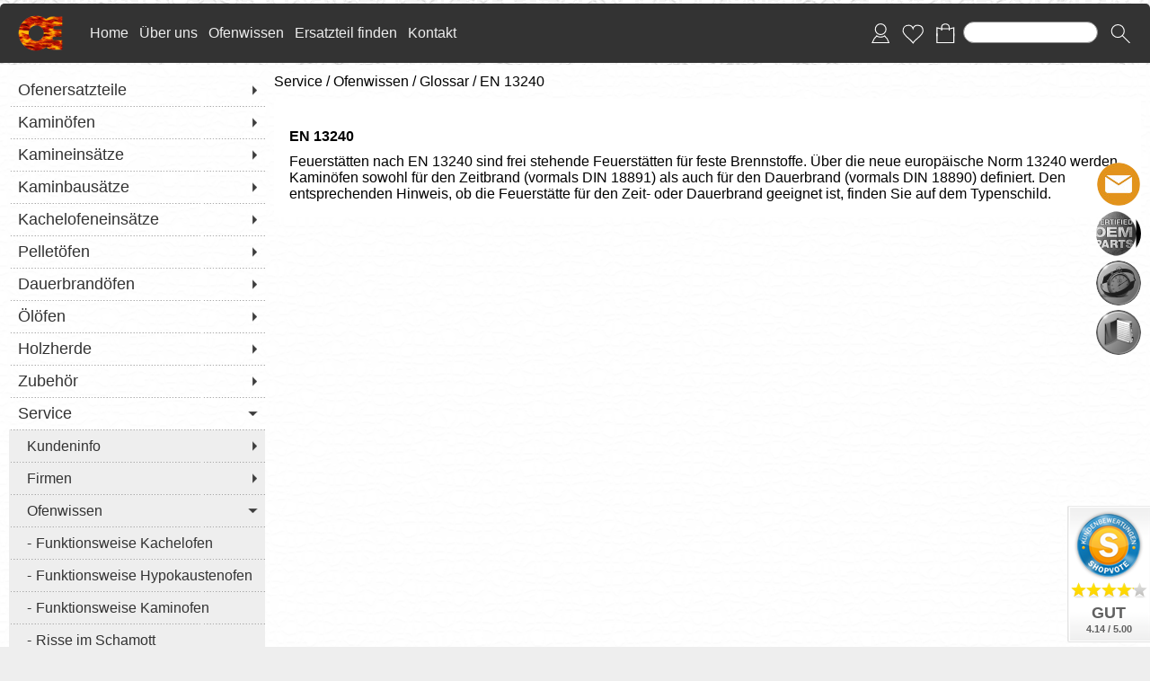

--- FILE ---
content_type: text/html; charset=UTF-8
request_url: https://ofenersatzteil.shop/k139/Glossar-EN-13240
body_size: 72729
content:
<!DOCTYPE html >
<html lang="de" x-ms-format-detection="none">
<head>
      <title>Ofen Ersatzteil Onlineshop EN 13240</title>
<meta charset="utf-8" />
<!-- <meta http-equiv="X-UA-Compatible" content="IE=Edge,chrome=1"> -->
<meta http-equiv="X-UA-Compatible" content="IE=Edge">
<meta name="viewport" content="width=device-width, initial-scale=1.0">
<meta name="robots" content="index, follow" />
<meta name="googlebot" content="noodp">
<meta name="keywords" content="Ofen Ersatzteil Onlineshop EN 13240" />
<meta name="description" content="EN 13240 Informationen zu Kaminen, Öfen, Kachelöfen, Herden und Dauerbrandöfen" />
<meta name="rights" content="Webshop Onlineshop Shopsystem Flow&reg; Shopsoftware" />
<meta name="language" content="de" />
<meta name="author" content="Ofenersatzteil Shop - Team Ofenersatzteile" />
<meta name="generator" content="Ofenersatzteil Shop - Team Ofenersatzteile" />

      <!-- Google tag (gtag.js) -->
<script nonce="ZDaUqLie8ZNaLL0hJJSpjw==" async src="https://www.googletagmanager.com/gtag/js?id=G-ZDSF457LPW"></script>
<script nonce="ZDaUqLie8ZNaLL0hJJSpjw==">
  window.dataLayer = window.dataLayer || [];
  function gtag(){dataLayer.push(arguments);}
  gtag('js', new Date());

  gtag('config', 'G-ZDSF457LPW');
</script>





<style id="colors_css" nonce="ZDaUqLie8ZNaLL0hJJSpjw==">
.menuleiste { background-color:rgba(51,51,51,1.00); }
.bg_header { background-color:rgba(246,246,246,0.00); }
.horiz_kat { background-color:rgba(246,246,246,1.00); }
.bg_horiz_kat { background-color:rgba(246,246,246,1.00); }
.tooltip.top .tooltip-arrow { border-top-color:rgba(246,246,246,1.00) !important; }
.tooltip-inner { background-color:rgba(246,246,246,1.00) !important; }
.horiz_aktiv { background-color:rgba(221,221,221,1.00); }
.horiz_aktiv { background-color:#dddddd !important; }
.vertikal_kat { background-color:rgba(255,255,255,0.00); }
.unter_kat { background-color:rgba(238,238,238,1.00); }
.bg_responsive { background-color:#eeeeee; background-image:linear-gradient(#ffffff 0%, #eeeeee 100%);}
.over_kat { background-color:rgba(221,221,221,1.00); }
.vertikal_kat:hover { background-color:rgba(221,221,221,1.00) !important; }
#kat_links .current { background-color:rgba(221,221,221,1.00) !important; }
.horiz_kat:hover { background-color:rgba(221,221,221,1.00) !important; }
.unter_kat:hover { background-color:rgba(221,221,221,1.00) !important; }
.kat_active { background-color:rgba(221,221,221,1.00) !important; }
.sub_kat:hover { background-color:rgba(221,221,221,1.00) !important; }
.bg_aussen { background-color:rgba(238,238,238,1.00); }
.bg_innen { background-color:rgba(255,255,255,0.90); }
.bg_innen_no_trans { background-color:#ffffff; }
.bg_flaechen { background-color:rgba(255,255,255,1.00); }
.bg_button_only_hover:hover { background-color:#dddddd; }
.bg_flaechen .text_toggle_line.more { background-image: linear-gradient(rgba(255,255,255, 0) 0, rgba(255,255,255,1.00) 50%, rgba(255,255,255,1.00) 100%); }
.bg_button { background-color:#222222; }
.bg_button_no { background-color:#222222; }
.wert_selected { background-color:#222222 !important; }
#detail_info .configurator_caret { color:#222222 !important; }
#detail_info .is_selected { background-color:#222222 !important; }
.button_ovr { background-color:#882222; }
.bg_button:hover { background-color:#882222; }
.bg_footer { background-color:rgba(238,238,238,1.00); }
.bg_footer .text_toggle_line.more { background-image: linear-gradient(rgba(238,238,238, 0) 0, rgba(238,238,238,1.00) 50%, rgba(238,238,238,1.00) 100%); }
.bg_artikelbild { background-color:rgba(255,255,255,1); }
.bg_preise { background-color:rgba(255,255,255,1.00); }
.menu_oben { color:#eeeeee; }
.menu_oben a { color:#eeeeee; }
.over_oben { color:#ffffff; }
.menu_oben:hover { color:#ffffff; }
.menu_oben:hover span { color:#ffffff; }
#menu2 a:hover { color:#ffffff; }
#menu2 span:hover { color:#ffffff; }
.horiz_kat_c { color:#000000; }
.horiz_kat_no_over { color:#000000}
.tooltip-inner { color:#000000 !important; font-weight:bold;}
.horiz_kat_c_ovr { color:#000000; }
.horiz_aktiv { color:#000000 !important; }
.horiz_kat_c.active { color:#000000 !important; }
.horiz_kat_c.selected { color:#000000 !important; }
.haupt_kat_c { color:#333333; }
.unter_kat_c { color:#333333 !important; }
.haupt_kat_c_ovr { color:#333333; }
div.horiz_kat_c:hover { color:#333333 !important; }
div.haupt_kat_c:hover { color:#333333 !important; }
em.haupt_kat_c:hover { color:#333333 !important; }
div.unter_kat_c:hover { color:#333333 !important; }
#kat_links .current { color:#333333 !important; }
.ueberschrift { color:#000000; }
.text_bold { color:#000000; }
.fliesstext { color:#000000; }
a { color:#000000; text-decoration:none; }
hr.line_top { border-top-color:#000000 !important; }
hr.line_bottom { border-top-color:#000000 !important; }
.fliesstext_livedesigner { color:#000000 !important; }
.text_formular { color:#333333; }
.col_button { color:#ffffff; }
.menu_unten { color:#555555; }
.menu_unten a { color:#555555; }
.menu_unten_text { color:#555555; }
.over_unten { color:#000000; }
.menu_unten:hover { color:#000000; }
#menu3 a:hover { color:#000000; }
.artikelname { color:#000000; }
.info { color:#000000; }
.angebot { color:#cf0221; }
</style>
<style id="template_css" nonce="ZDaUqLie8ZNaLL0hJJSpjw==">



html {
  font-family: sans-serif;
  -ms-text-size-adjust: 100%;
  -webkit-text-size-adjust: 100%;
}
body {
  margin: 0;
}
article,
aside,
details,
figcaption,
figure,
footer,
header,
hgroup,
main,
menu,
nav,
section,
summary {
  display: block;
}
audio,
canvas,
progress,
video {
  display: inline-block;
  vertical-align: baseline;
}
audio:not([controls]) {
  display: none;
  height: 0;
}
[hidden],
template {
  display: none;
}
a {
  background-color: transparent;
}
a:active,
a:hover {
  outline: 0;
}
abbr[title] {
  border-bottom: 1px dotted;
}
b,
strong {
  font-weight: bold;
}
dfn {
  font-style: italic;
}
h1 {
  font-size: 2em;
  margin: 0.67em 0;
}
mark {
  background: #ff0;
  color: #000;
}
small {
  font-size: 80%;
}
sub,
sup {
  font-size: 75%;
  line-height: 0;
  position: relative;
  vertical-align: baseline;
}
sup {
  top: -0.5em;
}
sub {
  bottom: -0.25em;
}
img {
  border: 0;
}
svg:not(:root) {
  overflow: hidden;
}
figure {
  margin: 1em 40px;
}
hr {
  -webkit-box-sizing: content-box;
     -moz-box-sizing: content-box;
          box-sizing: content-box;
  height: 0;
}
pre {
  overflow: auto;
}
code,
kbd,
pre,
samp {
  font-family: monospace, monospace;
  font-size: 1em;
}
button,
input,
optgroup,
select,
textarea {
  color: inherit;
  font: inherit;
  margin: 0;
}
button {
  overflow: visible;
}
button,
select {
  text-transform: none;
}
button,
html input[type="button"],
input[type="reset"],
input[type="submit"] {
  -webkit-appearance: button;
  cursor: pointer;
}
button[disabled],
html input[disabled] {
  cursor: default;
}
button::-moz-focus-inner,
input::-moz-focus-inner {
  border: 0;
  padding: 0;
}
input {
  line-height: normal;
}
input[type="checkbox"],
input[type="radio"] {
  -webkit-box-sizing: border-box;
     -moz-box-sizing: border-box;
          box-sizing: border-box;
  padding: 0;
}
input[type="number"]::-webkit-inner-spin-button,
input[type="number"]::-webkit-outer-spin-button {
  height: auto;
}
input[type="search"] {
  -webkit-appearance: textfield;
  -webkit-box-sizing: content-box;
     -moz-box-sizing: content-box;
          box-sizing: content-box;
}
input[type="search"]::-webkit-search-cancel-button,
input[type="search"]::-webkit-search-decoration {
  -webkit-appearance: none;
}
fieldset {
  border: 1px solid #c0c0c0;
  margin: 0 2px;
  padding: 0.35em 0.625em 0.75em;
}
legend {
  border: 0;
  padding: 0;
}
textarea {
  overflow: auto;
}
optgroup {
  font-weight: bold;
}
table {
  border-collapse: collapse;
  border-spacing: 0;
}
td,
th {
  padding: 0;
}
html {
  font-size: 14px;
  font-family: Arial, sans-serif;
}

.relative {
  position: relative;
}
button {
  border: 0;
  display: inline-block;
  -webkit-box-sizing: border-box;
     -moz-box-sizing: border-box;
          box-sizing: border-box;
}
.button30 {
  height: 30px;
  line-height: 30px;
}
.button40 {
  height: 40px;
  line-height: 40px;
}
.button50 {
  height: 50px;
  line-height: 50px;
}
.button55 {
  height: 55px;
  line-height: 55px;
}
a:hover {
  text-decoration: none;
}
img {
  vertical-align: top;
}
img[data-responsive] {
  -webkit-transition: all 0.3s ease 0s;
       -o-transition: all 0.3s ease 0s;
          transition: all 0.3s ease 0s;
}
.ueberschrift {
  font-weight: bold !important;
}
.ueberschrift_light {
  font-weight: normal !important;
}
.text_bold {
  font-weight: bold !important;
}
.col_button {
  cursor: pointer;
  text-align: center;
}
.pointer {
  cursor: pointer;
}
.bg_button_no {
  cursor: not-allowed !important;
}
input[type="text"],
input[type="password"],
input[type="tel"],
input[type="email"] {
    border: 1px solid #888888;
    display: inline-block;
    height: 34px;
    line-height: 32px;
    padding: 0 5px;
    -webkit-box-sizing: border-box;
    -moz-box-sizing: border-box;
    box-sizing: border-box;
}
input[type="checkbox"],
input[type="radio"] {
  border: 1px solid #888888;
  display: inline-block;
  line-height: 34px;
}
input:hover {
  border: 1px solid #5555bb;
  -webkit-box-shadow: 0 1px;
          box-shadow: 0 1px;
}
textarea {
  border: 1px solid #888888;
}
textarea:hover {
  border: 1px solid #5555bb;
  -webkit-box-shadow: 0 1px;
          box-shadow: 0 1px;
}
.form_err {
  color: #cc0000 !important;
}
input.form_err,
.select_wrapper.form_err,
textarea.form_err {
  border-color: #cc0000;
  -webkit-box-shadow: 0 0 1px 1px;
          box-shadow: 0 0 1px 1px;
}
.form_ok {
  color: #44cc44 !important;
}
.txt_msg {
  color: #cc0000 !important;
}
::-webkit-input-placeholder {
  color: #888;
}
::-moz-placeholder {
  color: #888;
}
:-ms-input-placeholder {
  color: #888;
}
::placeholder {
  color: #888;
}
.center {
  text-align: center;
}
.center50 {
  width: 50%;
  margin-left: 25%;
}
.center60 {
  width: 60%;
  margin-left: 20%;
}
.rounded5 {
  border-radius: 5px;
}
.rounded10 {
  border-radius: 10px;
}
.abstand18 {
  position: relative;
  width: 100%;
  height: 18px;
}
.underline {
  text-decoration: underline;
}
.clear,
.clearfix {
  clear: both;
}
.bg_list1 {
  background-color: #ffffff;
}
.bg_list2 {
  background-color: #f8f8f8;
}
.float_right {
  float: right !important;
}
.float_left {
  float: left !important;
}
.bg_fullheight {
  height: 100%;
}
.ellipsis {
  white-space: nowrap;
  overflow: hidden;
  text-overflow: ellipsis;
}
span.select_wrapper {
  display: inline-block;
  position: absolute;
  left: 0;
  right: 0;
  top: 0;
  height: 32px;
  border: 1px solid #888888;
  padding: 0;
  background-color: #ffffff;
}
span.selectbox {
  display: inline-block;
  line-height: 32px;
  position: absolute;
  left: 0;
  right: 0;
  height: 32px;
}
span.selectbox:before {
  content: '';
  right: 0;
  top: 0px;
  width: 20px;
  height: 32px;
  background-color: #ffffff;
  position: absolute;
  pointer-events: none;
  display: block;
}
span.selectbox:after {
  content: '▼';
  font: 16px "Consolas", monospace;
  color: #888888;
  right: 10px;
  top: 5px;
  padding: 0 0 0 4px;
  border-left: 1px solid #888888;
  position: absolute;
  pointer-events: none;
}
span.selectbox select {
  height: 32px;
  border: 0;
  cursor: pointer;
  width: 100%;
  background-color: #ffffff;
}
.checkbox_wrapper24 {
  display: inline-block;
  width: 24px;
  height: 24px;
}
.checkbox_wrapper24 input[type="checkbox"] {
  display: none;
}
.checkbox_wrapper24 label.checkbox {
  vertical-align: top;
  display: inline-block;
  position: inherit;
}
.checkbox_wrapper24 label.checkbox::before {
  width: 22px;
  height: 22px;
  border: 2px solid #cc0000;
  background-color: #ffffff;
  display: inline-block;
  content: '';
  cursor: pointer;
}
.checkbox_wrapper24 input[type="checkbox"]:checked + label.checkbox::before {
  border: 1px solid #888888;
  cursor: pointer;
}
.checkbox_wrapper24 input[type="checkbox"]:checked + label.checkbox::after {
  content: '\2714';
  color: #333333;
  font-size: 24px;
  font-weight: 900;
  position: absolute;
  top: -5px;
  left: 2px;
}
@media screen and (-webkit-min-device-pixel-ratio: 0) {
  
  
  
  ::i-block-chrome,
  span.selectbox:before {
    -webkit-appearance: none;
    height: 28px;
    top: 2px;
  }
  ::i-block-chrome,
  span.selectbox select {
    -webkit-appearance: none;
  }
}
span.selectbox option {
  padding: 0 5px;
  background-color: #ffffff;
}
.site_head {
  margin-bottom: 10px;
  padding: 0 18px;
  position: relative;
  min-height: 55px;
  line-height: 55px;
  overflow: hidden;
  -webkit-box-sizing: border-box;
     -moz-box-sizing: border-box;
          box-sizing: border-box;
}
.site_head_small {
  padding: 18px 0 0 18px;
  line-height: 18px;
  position: relative;
  min-height: 55px;
  -webkit-box-sizing: border-box;
     -moz-box-sizing: border-box;
          box-sizing: border-box;
}


.shadow {
  -webkit-box-shadow: 7px 7px 5px rgba(50, 50, 50, 0.2);
          box-shadow: 7px 7px 5px rgba(50, 50, 50, 0.2);
}
.col_inner {
  padding: 18px;
}
.show_desktop {
  display: none;
}
.text_toggle_start {
  position: relative;
  overflow: hidden;
  -webkit-transition: all 1s;
       -o-transition: all 1s;
          transition: all 1s;
}

.text_toggle_tab_wrapper{
  margin-bottom: 5px;
  border-bottom: 1px solid;
}
.text_toggle_tab_wrapper > summary {
  list-style: none;
  outline: none;
  -webkit-tap-highlight-color: rgba(0, 0, 0, 0);
}
.text_toggle_tab_wrapper > summary::-webkit-details-marker{
  display: none;
}
.text_toggle_tab_wrapper > summary::marker{
  display: none;
}
.text_toogle_tab_header{
	display: block; 
	cursor: pointer;
  position: relative;
  height: 30px;
  line-height: 30px;
  padding-bottom: 4px;
}
.text_toogle_tab_content {
  display: block;
  padding-bottom: 10px;
}

.text_toogle_tab_header:after {
  content: " ";
  float: right;
  font-size: 1.5em;
  font-weight: bold;
  position: absolute;
  right:20px;
  top:10px;
  padding: 0;
  text-align: center;
  width: 26.5px;
  height: 14px;
  background-size: 26.5px 14px;
}
details[open] .text_toogle_tab_header {
  padding-bottom:0;
  animation: none !important;
}

.text_more {
  max-height: 100px;
}
.text_less {
  max-height: unset;
}
.text_toggle_line {
  display: none;
  position: relative;
  text-align: center;
  width: 100%;
  line-height: 25px;
  padding-top: 25px;
}
.text_toggle_line.more {
  position: absolute;
  bottom: 0;
  left: 0;
}

#art_detail_beschreibung.text_toggle .details_widerruf {
  padding-bottom: 35px;
}

.close_icon { position:absolute; width:36px; height:36px; top:-18px; right:-18px; z-index: 10; cursor:pointer; background-image:url(https://ofenersatzteil.shop/templates/fullscreen/images/system/btn_multibox_close.png); display:none; }

#tstdiv { position:absolute; top:-5000px; left:-5000px; }
.opacity50 {opacity:0.5;}
.float-right {float:right}
.cursor-help {cursor: help;}
.d-none {display: none;}
.w-full {width: 100%;}

.text_button_command_wrapper {
  padding: 0 30px; 
  height:50px;
  line-height:50px;
  overflow:hidden;
  text-align: center;
  text-decoration:none;
  text-overflow:ellipsis; 
  text-wrap: nowrap; 
  box-sizing:border-box; 
  display: inline-block;
}

.text_button_command_wrapper:hover, .text_button_command_wrapper:focus{
  text-decoration:none;
  box-shadow: 0px 8px 15px rgba(0, 0, 0, 0.2);
}

.skip_to_content {  
  position: absolute;
  left: -9999px;
  z-index: 999;
  padding: 1em;
  background-color: black;
  color: white;
  opacity: 0;
}
.skip_to_content:focus {
  left: 50%; 
  transform: translateX(-50%); 
  opacity: 1; 
}
.h_text {
  line-height: inherit;
  font-size: inherit;
}
.sr-only {
  position:absolute;
  left:-10000px;
  top:auto;
  width:1px;
  height:1px;
  overflow:hidden;
}


#artikel_text ul,
#artikel_text ol,
#vacation_message_wrapper .vacation_message_text_wrapper ul,
#vacation_message_wrapper .vacation_message_text_wrapper ol,
.text_bild_wrapper .editor_wrapper ul,
.text_bild_wrapper .editor_wrapper ol,
.modul_texte .modul_text ul,
.modul_texte .modul_text ol,
#cat_detail .text_wrapper ul,
#cat_detail .text_wrapper ol,
#kontakt .fliesstext ul, 
#kontakt .fliesstext ol,
#info-inhalt ul, 
#info-inhalt ol {
  margin-left:20px;
}* {
  margin: 0;
  border: 0;
  padding: 0;
}
body {
  position: relative;
}
#shop_wrapper {
  background-image: url(https://ofenersatzteil.shop/templates/fullscreen/images/system/raster.webp);
    z-index: 1;
  position: relative;
}
#bg_wrapper {
  position: relative;
  overflow: hidden;
  background-position: 50% 0;
  background-repeat: repeat;
  background-attachment: fixed;
  min-height: 1000px;
  z-index: 10;
  max-width: 2200px;
    margin: auto;
}
#bg_wrapper .p_animation_fixed2200{
  position: fixed;
  top:0;
  min-width: 2200px;
  max-width: 2200px;
  min-height: 2200px;
  max-height: 2200px;
}
#bg_wrapper #p_animation7_wrapper {
  min-width: 2200px;
  max-width: 2200px;
  min-height: 2200px;
  max-height: 2200px;
  overflow: hidden;
}
#bg_wrapper #p_animation1_wrapper canvas{
  min-width: 2200px;
  max-width: 2200px;
  min-height: 1080px;
  max-height: 1080px;
}
#bg_wrapper #p_animation6_wrapper .buoyant-item {
  display: block;
  width: 20px;
  height: 20px;
  background: #C0392B;
  border-radius: 50%;
  position: absolute;
  opacity: 0.5;
}

header {
  z-index: 101;
  position: relative;
}

#logo_wrapper_oben,
#logo_wrapper_unten {
   position:relative;
  z-index: 101;
  -webkit-transition: margin-top 0.5s;
       -o-transition: margin-top 0.5s;
          transition: margin-top 0.5s;
  text-align: center;
}


#logo_wrapper_unten {
   
}

#canvasWrapper_Slider {
    padding-top: 10px;
}

#logo_mobile {display: none;}
#logo {
  position: relative;
  top: 0;
  -webkit-transition: all 0.5s;
       -o-transition: all 0.5s;
          transition: all 0.5s;
  padding-top: 0px;
  padding-bottom: 0px;
}
#logo .logo_wrapper {display:flex; align-items:flex-start;}
#logo .logo_wrapper .logobanner {flex:1; flex-grow: 1; text-align: left; align-self: center;}
#logo .logo_wrapper .logobanner img {padding-left: 10px;}
#logo .logo_wrapper .logobanner2 {flex:1; flex-grow: 1; text-align: center; align-self: center;}

#logo .logo_wrapper a {width: 100%; display: block; cursor: pointer;}
#logo #logo_img {max-width: 100%;}
@media (max-width: 768px) {
  #logo .logo_wrapper { flex-direction: column;}
  #logo .logo_wrapper .logobanner {text-align: center; align-self: center; width: 100%;}
  #logo .logo_wrapper .logobanner img {padding-left: 0;}
  #logo .logo_wrapper .logobanner2 {width: 100%}
}

@media (max-width: 600px) {
  .logomenu_wrapper, .logomenu{display: none !important;}
  }
#banner_1 {
  text-align: center;
}
#banner_2 {
  text-align: center;
  padding-bottom: 15px;
  max-width:100%;
}
#cat_menu_wrapper {
  left: 0;
  right: 0;
  z-index: 101;
  position: relative;
}
#cat_menu_wrapper.shodow {
  -webkit-box-shadow: 0 5px 5px 0 #888;
          box-shadow: 0 5px 5px 0 #888;
}
#menu_switch_wrapper {
  left: 0;
  right: 0;
  margin-top: 1px;
  z-index: 101;
}

#shop {
  position: relative;
}

#start_html {
  position: relative;
  padding-bottom: 0px;
  padding-top: 10px;
}
.text_startseite {
  text-align: left;
}


.main_content {
  position: relative;
}
#main {
  position: relative;
  margin: auto;
}
.padding_lr_10 {
  padding-left: 10px;
  padding-right: 10px;
}
.padding_lr_40 {
  padding-left: 40px;
  padding-right: 40px;
}

.content_center {
  position: relative;
  margin: auto;
}
.content_center_nopad {
  position: relative;
  margin: auto;
}
.content_center_norm {
  position: relative;
  margin: auto;
}
.col_single {
  width: 100%;
  position: relative;
}
.col_single_center {
  width: 50%;
  position: relative;
  margin-left: 25%;
}
.col_single_center80 {
  width: 80%;
  position: relative;
  margin-left: 10%;
}

.col_ll_l {
  width: 50%;
  position: relative;
  float: left;
}
.col_ll_r {
  width: 50%;
  position: relative;
  float: left;
}

.col_lsl_l {
  width: 50%;
  position: relative;
  float: left;
  -webkit-box-sizing: border-box;
     -moz-box-sizing: border-box;
          box-sizing: border-box;
  padding-right: 5px;
}
.col_lsl_m {
  width: 0;
  height: 10px;
  float: left;
}
.col_lsl_r {
  width: 50%;
  position: relative;
  float: left;
  -webkit-box-sizing: border-box;
     -moz-box-sizing: border-box;
          box-sizing: border-box;
  padding-left: 5px;
}
.col66_lsl_l {
  width: 66%;
  position: relative;
  float: left;
}
.col66_lsl_m {
  width: 1%;
  height: 10px;
  float: left;
}
.col66_lsl_r {
  width: 33%;
  position: relative;
  float: left;
}
.col66_lsl_r img {
  width: 100%;
  background-color: #eeeeee;
}

.col_in_ll_l {
  width: 50%;
  position: relative;
  float: left;
}
.col_in_ll_r {
  width: 50%;
  position: relative;
  float: left;
}

.col_in_lsl_l {
  width: 49%;
  position: relative;
  float: left;
}
.col_in_lsl_m {
  width: 2%;
  height: 10px;
  position: relative;
  float: left;
}
.col_in_lsl_r {
  width: 49%;
  position: relative;
  float: left;
}
.col_resp_show {
  display: block;
}
.col_resp_hide {
  display: none;
}

.col_left_height {
  -webkit-transition: height 0.5s linear 0s;
       -o-transition: height 0.5s linear 0s;
          transition: height 0.5s linear 0s;
}
.col_right_height {
  -webkit-transition: height 0.5s linear 0s;
       -o-transition: height 0.5s linear 0s;
          transition: height 0.5s linear 0s;
}
.col_in_left_height {
  -webkit-transition: height 0.5s linear 0s;
       -o-transition: height 0.5s linear 0s;
          transition: height 0.5s linear 0s;
}
.col_in_right_height {
  -webkit-transition: height 0.5s linear 0s;
       -o-transition: height 0.5s linear 0s;
          transition: height 0.5s linear 0s;
}
.no_auto_height.no_auto {
  height: auto !important;
}



#feedback_box {
  position: fixed;
  top: 50%;
  left: 50%;
  width: 200px;
  margin: -92px 0 0 -117px;
  background-color: #ffffff;
  z-index: 1000;
  display: none;
  border: 1px solid #000000;
  padding: 16px 16px 75px 16px;
}
#feedback_rahmen {
  position: relative;
  text-align: center;
  padding: 16px;
  background-color: #e4e4e4;
}
#feedback_title {
  text-align: center;
  margin: 16px 0;
}
#feedback_time {
  text-align: center;
}
#feedback_but,
#feedback_link {
  text-align: center;
  position: absolute;
  right: 0;
  bottom: 0;
  left: 0;
}
#feedback_close {
  display: inline-block;
  width: 38px;
  position: absolute;
  top: 0;
  right: 0;
  height: 34px;
  background-image: url(https://ofenersatzteil.shop/templates/fullscreen/images/system/btn_wk_delete.png);
}
#feedback_box_ml {
  position: fixed;
  top: 50%;
  left: 50%;
  width: 200px;
  margin: -92px 0 0 -117px;
  background-color: #ffffff;
  z-index: 1000;
  display: none;
  border: 1px solid #000000;
  padding: 16px 16px 75px 16px;
}
#feedback_box_ml .wk_delete {
  position: absolute;
  top: 0;
  right: 0;
  width: 38px;
  height: 34px;
  background-image: url(https://ofenersatzteil.shop/templates/fullscreen/images/system/btn_wk_delete.png);
  z-index: 1100;
  cursor: pointer;
}
#feedback_ml_title {
  text-align: center;
  margin: 30px 0 16px 0;
}
#feedback_ml_time {
  text-align: center;
}
#feedback_ml_but,
#feedback_ml_link {
  display: block;
  text-align: center;
  position: absolute;
  right: 0;
  bottom: 0;
  left: 0;
}

#admin_msg,
#admin_msgb {
  position: fixed;
  display: none;
  width: 646px;
  height: auto;
  top: 0;
  left: 50%;
  margin-left: -333px;
  background-color: #444444;
  color: #ffffff;
  opacity: 0.8;
  z-index: 1000;
  padding: 10px;
  border-bottom: 25px solid #000000;
}
#admin_msg:after,
#admin_msgb:after {
  bottom: -21px;
  content: "■";
  font-size: 20px;
  left: 323px;
  position: absolute;
}
#admin_msg p,
#admin_msgb p {
  display: table-cell;
  font-size: 22px;
  min-height: 70px;
  text-align: center;
  vertical-align: middle;
  width: 646px;
}
.MagicZoomPup {
  border: 1px solid #aaa !important;
}

#cookie_check {
  position: fixed;
  bottom: 0;
  left: 0;
  width: 100%;
  z-index: 5000;
  background-color: rgba(0, 0, 0, 0.7);
  left: 50%;
  -webkit-transform: translateX(-50%);
      -ms-transform: translateX(-50%);
       -o-transform: translateX(-50%);
          transform: translateX(-50%);
  
  
  
}
#cookie_check .cookie_left {
  min-height: 100px;
  padding: 10px 0px 10px 30px;
  -webkit-box-sizing: border-box;
     -moz-box-sizing: border-box;
          box-sizing: border-box;
  position: relative;
  float: left;
  width: 60%;
}
#cookie_check .cookie_text1 {
  position: relative;
  min-height: 30px;
  line-height: 20px;
  color: #ffffff;
}
#cookie_check .cookie_text2 {
  position: relative;
  min-height: 20px;
  line-height: 20px;
  color: #ffffff;
}
#cookie_check .cookie_text2 a {
  color: #ffffff;
  font-weight: bold;
  text-decoration: underline;
  cursor: pointer;
}
#cookie_check .cookie_text2 a.center_link {
  color: #008dcb;
}
#cookie_check .cookie_text2 a.text_impressum {
  padding-bottom:30px; 
  display: block;
}
#cookie_check .cookie_right {
  min-height: 100px;
  text-align: center;
  padding: 30px 0px 10px 0px;
  -webkit-box-sizing: border-box;
     -moz-box-sizing: border-box;
          box-sizing: border-box;
  position: relative;
  width: 40%;
  float: left;
}
#cookie_check .cookie_right button{
  margin-bottom: 5px;
}
#cookie_check .cookie_yes1 {
  display: inline-block;
  position: relative;
  width: 160px;
  height: 38px;
  line-height: 38px;
  cursor: pointer;
  font-size: 18px;
  border-radius: 38px;
  color: #3e3e3e;
  background-color: #ffffff;
}
#cookie_check .cookie_yes2 {
  display: inline-block;
  position: relative;
  width: 160px;
  height: 38px;
  line-height: 38px;
  cursor: pointer;
  font-size: 18px;
  border-radius: 38px;
  color: #3e3e3e;
  background-color: #ffffff;
}
#cookie_check .cookie_no {
  display: inline-block;
  position: relative;
  width: 160px;
  height: 38px;
  line-height: 38px;
  cursor: pointer;
  font-size: 18px;
  border-radius: 38px;
  color: #ffffff;
  background-color: #3e3e3e;
  margin-bottom: 10px;
}
#cookie_check .cookie_icon {
  position: absolute;
  top: 5px;
  right: 5px;
  width: 25px;
  height: 25px;
  background-image: url(https://ofenersatzteil.shop/templates/fullscreen/images/system/schliessen_x.png);
  -webkit-background-size: 25px 25px;
          background-size: 25px 25px;
  background-repeat: no-repeat;
}
#cookie_check .cookie_accept,
#cookie_check .cookie_close {
  display: inline-block;
  position: relative;
  width: 160px;
  height: 38px;
  line-height: 38px;
  cursor: pointer;
  font-size: 18px;
  border-radius: 38px;
  color: #3e3e3e;
  background-color: #ffffff;
}
#cookie_check .cookie_settings {
  display: inline-block;
  position: relative;
  width: 160px;
  height: 38px;
  line-height: 38px;
  cursor: pointer;
  font-size: 18px;
  border-radius: 38px;
  color: #ffffff;
  background-color: #333333;
}

#cookie_check.cookie_center_div {
  width: 100%;
  height:100%;
  background-color: rgba(0, 0, 0, 0.15);
}
#cookie_check .cookie_center_wrapper {
  position: fixed;
  width: 380px;
  top: 50%;
  left: 50%;
  transform: translate(-50%, -50%);
  height: auto;
  bottom: unset;
  box-sizing: border-box;
  padding: 30px;
  background-color: #ffffff;
  color: #555555;
  box-sizing: border-box;
}
#cookie_check .cookie_center_wrapper .cookie_text1 { 
  font-size: 18px;
  font-weight: 900;
}
#cookie_check .cookie_text1.cookie_center, 
#cookie_check .cookie_text2.cookie_center, 
#cookie_check .cookie_text2 a.cookie_center, 
#cookie_check .cookie_settings.cookie_center{
  color : #555555;
}
#cookie_check .cookie_button {
  text-align: center;
  padding-top: 20px;
  box-sizing: border-box;
}
#cookie_check .cookie_settings.cookie_center,
#cookie_check .cookie_close.cookie_center {
  background-color: #ffffff;
  margin-bottom: 5px;
  border: 1px solid;
  line-height: 36px;
  font-size: 17px;
}
#cookie_check .cookie_accept.cookie_center {
  background-color: #555555;
  color: #ffffff;
  margin-bottom: 5px;
  border: 1px solid #555555;
  line-height: 36px;
}
@media (max-width: 750px) {
  #cookie_check .cookie_left {
    padding: 10px 40px 10px 10px;
    width: 100%;
  }
  #cookie_check .cookie_right {
    min-height: 56px;
    padding: 0 0 10px 0;
    width: 100%;
  }
}
#startbild_video {
  position: absolute;
  top: 0;
  left: 0;
  right: 0;
  height: 100vh;
  overflow: hidden;
}
#startbild_video img {
  display: block;
  position: absolute;
  width: 100%;
  top: 50%;
  left: 50%;
  transform: translateX(-50%) translateY(-50%);
}
@media (max-width: 768px) {
  #startbild_video video {
    position: absolute;
    right: 0;
    bottom: 0;
    min-width: 100%;
    min-height: 100%;
    transform: translateX(calc((100% - 100vw) / 2));
  }
}
#call_check_wrapper { position: fixed; top: -webkit-calc(50vh - 190px); top: calc(50vh - 190px); left: -227px; width: 287px; height: 62px; line-height: 62px;
  overflow: hidden; z-index: 500; background-image: url(https://ofenersatzteil.shop/templates/fullscreen/images/system/telefon_btn.webp); background-size: 287px 62px;
  transition: all 0.5s; cursor: pointer;
}

@media (max-height: 500px) {
   #call_check_wrapper {  top:120px; }
}

#call_check_wrapper.hover { left: 0; }
#call_check { position: absolute; top: 0; right: 0; width: 60px; height: 62px; line-height: 62px; z-index: 510; }
#call_check_wrapper a { font-size: 24px; display: inline-block; position: absolute; left: 0; width: 227px; top: 0; text-align: center; pointer-events: none; }

#whatsapp_check_wrapper { position: fixed; top: -webkit-calc(50vh - 128px); top: calc(50vh - 128px); left: -227px; width: 287px; height: 62px; line-height: 62px;
  overflow: hidden; z-index: 500; background-image: url(https://ofenersatzteil.shop/templates/fullscreen/images/system/whatsapp_btn.webp); background-size: 287px 62px;
  transition: all 0.5s; cursor: pointer;
}

@media (max-height: 500px) {
   #whatsapp_check_wrapper {  top:182px; }
}

#whatsapp_check_wrapper.hover { left: 0; }
#whatsapp_check { position: absolute; top: 0; right: 0; width: 60px; height: 62px; line-height: 62px; z-index: 510; }
#whatsapp_check_wrapper a { font-size: 24px; display: inline-block; position: absolute; left: 0; width: 227px; top: 0; text-align: center; pointer-events: none; }

#module.cat_left { position: relative; margin-right: -10px; }
#cookie_fixed { position: fixed; bottom: 10px; left: 10px; width: 60px; height: 60px; line-height: 60px; border-radius: 60px; text-align: center; z-index: 101; }
#cookie_fixed_bg { position: relative; display: inline-block; top: 8px; width: 44px; height: 44px; background-image: url(https://ofenersatzteil.shop/templates/fullscreen/images/system/kontakt.png); background-size: 176px 88px; background-position: -132px 0; }
#cookie_fixed_bg.weiss { background-position: -132px 44px; }
@media (max-width: 768px) {
   #cookie_fixed { position: fixed; bottom: 10px; left: 10px; width: 30px; height: 30px; line-height: 30px; border-radius: 30px; }
   #cookie_fixed_bg { transform: scale(0.5); top: -7px; left: -7px; }
}



@media (prefers-reduced-motion: no-preference) {
  html {
    scroll-behavior: smooth;
  }
}

#scroll_top_wrapper {  position:fixed; display:none; top:100vh; left:calc(50% - 25px); width:32px; pointer-events: none; z-index:100;}
#scroll_top { position:absolute; pointer-events:all; top:-70px; text-decoration:none; width:50px; height:50px; border-radius:50px; background-color:rgba(34, 34, 34, 0.6); z-index:100; background-image: url(https://ofenersatzteil.shop/templates/fullscreen/images/system/artikeldetail_motiv_upload.png); background-repeat:no-repeat ; background-position:center}
@media (max-width: 768px) {
  #scroll_top { top:-120px; }
}

.video-container {
  position: relative;
  padding-bottom: 56.25%;
  padding-top: 0;
  height: 0;
  overflow: hidden;
}

.video-container iframe,
.video-container object,
.video-container embed {
  position: absolute;
  top: 0;
  left: 0;
  width: 100%;
  height: 100%;
}
#top_weiter_einkaufen_btn_wrapper {
  background-color: #f9f9f9;
  border-top: 0px solid #cccccc;
  border-bottom: 1px solid #cccccc;
  padding: 15px 15px;
}
#top_weiter_einkaufen_btn_wrapper .weiter_einkaufen_btn{
  color: #ff0000;
  border: 1px solid;
  border-radius: 20px;
  padding: 5px 10px;
}:root {
  --icon_size: 26px;
}
#top_menu_wrapper {
  position: relative;
  top: 0;
  z-index: 110;
  min-height: var(--icon_size);
  width: 100%;
  max-width: 2200px;
  margin: auto;
  -webkit-transition: margin-top 0.5s;
       -o-transition: margin-top 0.5s;
          transition: margin-top 0.5s;
}
#top_menu_wrapper #menu_h1{
  position:relative; 
  display:flex; 
  flex-flow:row wrap;
  padding:0 10px;
}
#top_menu_height {
  height: var(--icon_size);
}
.top_menu_outer {
  position: relative;
}
.top_menu {
  position: relative;
  z-index: 100;
  padding-top: 3px !important;
  padding-bottom: 3px !important;
  
  
  
  
  
  
  
  
}
.top_menu #menu_h {
  font-size: 0;
}
.top_menu .logomenu {
  display: inline-block;
  margin-right: 10px;
  padding: 10px 0;
}
.top_menu .menu_kat.full {
  display: none;
}
.top_menu .menu_kat.show_scroll_burger {
  display: inline-block;
}
.top_menu .menu_kat.show_scroll_burger .burger_text {
  display: none;
}
.top_menu .menu_kat.small {
  position: relative;
  display: inline-block;
  height: var(--icon_size);
}
.top_menu .menu_no_kat.full {
  display: inline-block;
  vertical-align: top;
  position: relative;
  height: var(--icon_size);
  line-height: var(--icon_size);
}
.top_menu .menu_no_kat.small {
  display: none;
}
.top_menu .menu_left.full {
  display: inline-block;
  vertical-align: top;
  position: relative;
  height: var(--icon_size);
  line-height: var(--icon_size);
}
.top_menu .menu_left.small {
  display: none;
}
.top_menu .menu_right {
  position: absolute;
  right: 0;
  top: 0;
  height: var(--icon_size);
  line-height: var(--icon_size);
  text-align: right;
}
.top_menu .menu_right .mobile {
  display: none;
}
.top_menu .small .hide_tablet {
  display: none;
}
.top_menu .menu_item {
  margin-right: 8px;
  cursor: pointer;
  display: inline-block;
  position: relative;
  vertical-align: top;
}
.top_menu form,
.top_menu span {
  display: inline-block;
  vertical-align: top;
}
.top_menu .burger_text {
  display: inline-block;
}
.top_menu .burger_menu {
  display: none;
}
.top_menu .small .burger_text {
  display: none;
}
.top_menu .small .burger_menu,
.top_menu .menu_kat.show_scroll_burger .burger_menu {
  display: inline-block;
  width: auto;
  height: var(--icon_size);
  margin: 0 3px;
  padding-left: var(--icon_size);
  overflow: hidden;

  background-image: url(https://ofenersatzteil.shop/templates/fullscreen/images/system/menuh_burger.svg);
  background-repeat: no-repeat;
  -webkit-background-size: var(--icon_size) var(--icon_size);
          background-size: var(--icon_size) var(--icon_size);
  background-position: 0 0;
}
.top_menu .dunkel .small .burger_menu,
.top_menu .dunkel .menu_kat.show_scroll_burger .burger_menu {
  background-image: url(https://ofenersatzteil.shop/templates/fullscreen/images/system/menu_burger.svg);
  background-repeat: no-repeat;
  -webkit-background-size: var(--icon_size) var(--icon_size);
          background-size: var(--icon_size) var(--icon_size);
  background-position: 0 0;
}
.top_menu .small .menu_login,
.top_menu .login_icon {
  width: var(--icon_size);
  height: var(--icon_size);
  margin: 0 3px;
  overflow: hidden;
  color: transparent;
  background-image: url(https://ofenersatzteil.shop/templates/fullscreen/images/system/menuh_user.svg);
  background-repeat: no-repeat;
  -webkit-background-size: var(--icon_size) var(--icon_size);
          background-size: var(--icon_size) var(--icon_size);
  background-position: 0 0;
}
.top_menu .dunkel .small .menu_login,
.top_menu .dunkel .login_icon {
  background-image: url(https://ofenersatzteil.shop/templates/fullscreen/images/system/menu_user.svg);
  background-repeat: no-repeat;
  -webkit-background-size: var(--icon_size) var(--icon_size);
          background-size: var(--icon_size) var(--icon_size);
  background-position: 0 0;
}
.top_menu .small .menu_merkliste,
.top_menu .merkliste_icon {
  width: var(--icon_size);
  height: var(--icon_size);
  margin: 0 3px;
  overflow: hidden;
  color: transparent;
  background-image: url(https://ofenersatzteil.shop/templates/fullscreen/images/system/menuh_merkliste.svg);
  background-repeat: no-repeat;
  -webkit-background-size: var(--icon_size) var(--icon_size);
          background-size: var(--icon_size) var(--icon_size);
  background-position: 0 0;
}
.top_menu .dunkel .small .menu_merkliste,
.top_menu .dunkel .merkliste_icon {
  background-image: url(https://ofenersatzteil.shop/templates/fullscreen/images/system/menu_merkliste.svg);
  background-repeat: no-repeat;
  -webkit-background-size: var(--icon_size) var(--icon_size);
          background-size: var(--icon_size) var(--icon_size);
  background-position: 0 0;
}
.top_menu .small .menu_warenkorb,
.top_menu .warenkorb_icon {
  width: auto;
  min-width: var(--icon_size);
  height: var(--icon_size);
  margin: 0 3px;
  overflow: hidden;
  background-image: url(https://ofenersatzteil.shop/templates/fullscreen/images/system/menuh_warenkorb.svg);
  background-repeat: no-repeat;
  -webkit-background-size: var(--icon_size) var(--icon_size);
          background-size: var(--icon_size) var(--icon_size);
  background-position: 0 0;
}
.top_menu .dunkel .small .menu_warenkorb,
.top_menu .dunkel .warenkorb_icon {
  background-image: url(https://ofenersatzteil.shop/templates/fullscreen/images/system/menu_warenkorb.svg);
  background-repeat: no-repeat;
  -webkit-background-size: var(--icon_size) var(--icon_size);
          background-size: var(--icon_size) var(--icon_size);
  background-position: 0 0;
}
.top_menu .warenkorb_icon #wk_count {
  font-size: 12px;
  text-align: center;
  display: inline-block;
  width: 100%;
  top: 2px;
  position: absolute;
  left: 0;
  font-family: arial, sans-serif;
}

.top_menu .warenkorb_icon #wk_count.icon {
  font-size: 10px;
  text-align: center;
  display: inline-block;
  width: 15px;
  height: 15px;
  line-height: 15px;
  border-radius: 10px;
  position: absolute;
  right:0;
  bottom:0;
  top:unset;
  left: unset;
  font-family: arial, sans-serif;
  color: #ffffff;
  background-color: #808080;
}

.top_menu .warenkorb_icon #wk_count.icon_leer {
  background-color: transparent;
}

.top_menu .merkliste_icon #ml_count {
  font-size: 10px;
  text-align: center;
  display: inline-block;
  width: 15px;
  height: 15px;
  line-height: 15px;
  border-radius: 10px;
  position: absolute;
  right: 0;
  bottom: 0;
  font-family: arial, sans-serif;
  color: #ffffff;
  background-color: #808080;
}

.top_menu .merkliste_icon #ml_count.leer {
  background-color: transparent;
}

.top_menu .login_icon #login_check {
  font-size: 8px;
  text-align: center;
  display: inline-block;
  width: 15px;
  height: 15px;
  line-height: 17px;
  border-radius: 10px;
  position: absolute;
  right: 0;
  bottom: 0;
  font-family: arial, sans-serif;
  color: #ffffff;
  background-color: #1a8b07;
}
.top_menu .login_icon #login_check i{
  position: absolute;
  left: 3px;
  bottom: 3px;
}

@-moz-document url-prefix() { 
  .top_menu .login_icon #login_check i{
    position: absolute;
    left: 4px;
    bottom: 3px;
  }
}
.top_menu #suchform,
.top_menu #suchform2 {
  display: inline-block;
}
.top_menu #suche_wrapper {
  display: inline-block;
  position: relative;
  vertical-align: top;
}
.top_menu #top_menu_suche {
  display: inline-block;
  z-index: 10;
  position: absolute;
  top: 0;
  right: 0;
  vertical-align: top;
  width: var(--icon_size);
  height: var(--icon_size);
  background-image: url(https://ofenersatzteil.shop/templates/fullscreen/images/system/menuh_suche.svg);
  background-repeat: no-repeat;
  -webkit-background-size: var(--icon_size); var(--icon_size);
          background-size: var(--icon_size); var(--icon_size);
  background-position: 0 0;
  cursor: pointer;
}
.top_menu .dunkel #top_menu_suche {
  background-image: url(https://ofenersatzteil.shop/templates/fullscreen/images/system/menu_suche.svg);
  background-repeat: no-repeat;
  -webkit-background-size: var(--icon_size); var(--icon_size);
          background-size: var(--icon_size); var(--icon_size);
  background-position: 0 0;
}
.top_menu .full #suche_wrapper {
  width: calc(162px + var(--icon_size));
  height: var(--icon_size);
}
.top_menu .full #suche_wrapper .suche_input {
  position: relative;
  background-color: transparent;
  text-align: left;
}
.top_menu .full #suche_wrapper .top_menu_input {
  display: inline-block;
  position: relative;
  height: 24px;
  line-height: 20px;
  width: 150px;
  font-size: 15px;
  top: -1px;
  border-radius: 15px;
}
.top_menu .small #suche_wrapper,
.top_menu #suche_wrapper.suchfeld_icon {
  width: var(--icon_size);
  height: var(--icon_size);
  margin: 0 3px;
}
.top_menu .small #suche_wrapper .suche_input,
.top_menu #suche_wrapper.suchfeld_icon .suche_input {
  display: none;
}
.top_menu .small #suche_wrapper #top_menu_suche,
.top_menu #suche_wrapper.suchfeld_icon #top_menu_suche {
  z-index: 1000;
  -webkit-transition: opacity 0.5s;
       -o-transition: opacity 0.5s;
          transition: opacity 0.5s;
}
.top_menu .full #menu_waehrung,
.top_menu .small #menu_waehrung {
  display: inline-block;
  position: relative;
  vertical-align: top;
  height: var(--icon_size);
  width: 40px;
  text-align: center;
}
.top_menu .full #menu_waehrung span,
.top_menu .small #menu_waehrung span {
  cursor: pointer;
  height: var(--icon_size);
}
.top_menu .full #menu_waehrung .waehrung,
.top_menu .small #menu_waehrung .waehrung {
  display: inline-block;
}
.top_menu .full #menu_waehrung .waehrung_mobile,
.top_menu .small #menu_waehrung .waehrung_mobile {
  display: none;
}
.top_menu .mobile #menu_waehrung {
  display: inline-block;
  position: relative;
  vertical-align: top;
  height: var(--icon_size);
  width: auto;
  text-align: center;
}
.top_menu .mobile #menu_waehrung span {
  cursor: pointer;
  height: var(--icon_size);
}
.top_menu .mobile #menu_waehrung .waehrung {
  display: none;
}
.top_menu .mobile #menu_waehrung .waehrung_mobile {
  display: inline-block;
}
.top_menu #menu_waehrung_sub {
  display: none;
  position: absolute;
  top: var(--icon_size);
  left: -20px;
  width: 60px;
  padding: 5px 10px;
  
}
.top_menu #menu_waehrung_sub em {
  display: inline-block;
  position: relative;
  height: 24px;
  width: 60px;
  text-align: center;
  cursor: pointer;
  font-style: normal;
}
.top_menu .mobile #menu_waehrung_sub {
  left: -25px;
}
.top_menu .full #menu_flaggen {
  display: inline-block;
  vertical-align: top;
  position: relative;
  height: var(--icon_size);
  line-height: var(--icon_size);
}
.top_menu .full #menu_flaggen span {
  position: relative;
  width: 30px;
  margin-left: 5px;
}
.top_menu .full #menu_flaggen a {
  display: inline-block;
  vertical-align: middle;
  width: 30px;
  height: 19px;
}
.top_menu .full #menu_flaggen_small.flaggen_icon {
  display: inline-block;
}
.top_menu .small #menu_flaggen {
  display: none;
}
.top_menu #menu_flaggen_small {
  position: relative;
  display: inline-block;
  height: var(--icon_size);
  width: var(--icon_size);
  margin: 0 3px;

  background-image: url(https://ofenersatzteil.shop/templates/fullscreen/images/system/menuh_sprachen.svg);
  background-repeat: no-repeat;
  -webkit-background-size: var(--icon_size) var(--icon_size);
          background-size: var(--icon_size) var(--icon_size);
  background-position: 0 0;
  cursor: pointer;
  z-index: 10;
}
.top_menu .dunkel #menu_flaggen_small {
  background-image: url(https://ofenersatzteil.shop/templates/fullscreen/images/system/menu_sprachen.svg);
  background-repeat: no-repeat;
  -webkit-background-size: var(--icon_size) var(--icon_size);
          background-size: var(--icon_size) var(--icon_size);
  background-position: 0 0;
  cursor: pointer;
  z-index: 10;
}
.flagge {
  background-repeat: no-repeat;
}
.flagge.flagge_deu, .flagge.flagge_deu-over {
  background-image: url(https://ofenersatzteil.shop/templates/fullscreen/images/flaggen/lang_deu.svg) !important;
  -webkit-background-size: 21px 21px;
          background-size: 21px 21px;
}

.flagge.flagge_eng, .flagge.flagge_eng-over {
  background-image: url(https://ofenersatzteil.shop/templates/fullscreen/images/flaggen/lang_eng.svg) !important;;
  -webkit-background-size: 21px 21px;
          background-size: 21px 21px;
}

.flagge.flagge_ara, .flagge.flagge_ara-over {
  background-image: url(https://ofenersatzteil.shop/templates/fullscreen/images/flaggen/lang_ara.svg) !important;;
  -webkit-background-size: 21px 21px;
          background-size: 21px 21px;
}

.flagge.flagge_dan, .flagge.flagge_dan-over {
  background-image: url(https://ofenersatzteil.shop/templates/fullscreen/images/flaggen/lang_dan.svg) !important;;
  -webkit-background-size: 21px 21px;
          background-size: 21px 21px;
}

.flagge.flagge_fin, .flagge.flagge_fin-over {
  background-image: url(https://ofenersatzteil.shop/templates/fullscreen/images/flaggen/lang_fin.svg) !important;;
  -webkit-background-size: 21px 21px;
          background-size: 21px 21px;
}

.flagge.flagge_fra, .flagge.flagge_fra-over {
  background-image: url(https://ofenersatzteil.shop/templates/fullscreen/images/flaggen/lang_fra.svg) !important;;
  -webkit-background-size: 21px 21px;
          background-size: 21px 21px;
}

.flagge.flagge_gri, .flagge.flagge_gri-over {
  background-image: url(https://ofenersatzteil.shop/templates/fullscreen/images/flaggen/lang_gri.svg) !important;;
  -webkit-background-size: 21px 21px;
          background-size: 21px 21px;
}

.flagge.flagge_ita, .flagge.flagge_ita-over {
  background-image: url(https://ofenersatzteil.shop/templates/fullscreen/images/flaggen/lang_ita.svg) !important;;
  -webkit-background-size: 21px 21px;
          background-size: 21px 21px;
}

.flagge.flagge_nld, .flagge.flagge_nld-over {
  background-image: url(https://ofenersatzteil.shop/templates/fullscreen/images/flaggen/lang_nld.svg) !important;;
  -webkit-background-size: 21px 21px;
          background-size: 21px 21px;
}

.flagge.flagge_nor, .flagge.flagge_nor-over {
  background-image: url(https://ofenersatzteil.shop/templates/fullscreen/images/flaggen/lang_nor.svg) !important;;
  -webkit-background-size: 21px 21px;
          background-size: 21px 21px;
}

.flagge.flagge_spa, .flagge.flagge_spa-over {
  background-image: url(https://ofenersatzteil.shop/templates/fullscreen/images/flaggen/lang_spa.svg) !important;;
  -webkit-background-size: 21px 21px;
          background-size: 21px 21px;
}

.flagge.flagge_por, .flagge.flagge_por-over {
  background-image: url(https://ofenersatzteil.shop/templates/fullscreen/images/flaggen/lang_por.svg) !important;;
  -webkit-background-size: 21px 21px;
          background-size: 21px 21px;
}

.flagge.flagge_swe, .flagge.flagge_swe-over {
  background-image: url(https://ofenersatzteil.shop/templates/fullscreen/images/flaggen/lang_swe.svg) !important;;
  -webkit-background-size: 21px 21px;
          background-size: 21px 21px;
}

.flagge.flagge_tue, .flagge.flagge_tue-over {
  background-image: url(https://ofenersatzteil.shop/templates/fullscreen/images/flaggen/lang_tue.svg) !important;;
  -webkit-background-size: 21px 21px;
          background-size: 21px 21px;
}

.flagge.flagge_rus, .flagge.flagge_rus-over {
  background-image: url(https://ofenersatzteil.shop/templates/fullscreen/images/flaggen/lang_rus.svg) !important;;
  -webkit-background-size: 21px 21px;
          background-size: 21px 21px;
}


.small #suchen_responsive {
  position: absolute;
  top: var(--icon_size);
  left: 0;
  right: 0;
  height: 50px;
  z-index: 1000;
  display: none;
}
.small #suchen_responsive .bg_suche {
  width: 100%;
}
.small #suchen_responsive .suche_input {
  position: relative;
  height: 50px;
  text-align: right;
}
.small #suchen_responsive .suche2 {
  position: relative;
  text-align: center;
  width: 100%;
  margin-top: 9px;
}
.small #suchen_responsive input {
  width: 300px;
  border-radius: 15px;
}
.full #suchen_responsive {
  position: absolute;
  top: var(--icon_size);
  left: 0;
  right: 0;
  height: 50px;
  z-index: 1000;
  display: none;
  background-image: none;
  background-color: transparent;
}
.full #suchen_responsive .bg_suche {
  display: inline-block;
  text-align: right;
  padding: 10px;
}
.full #suchen_responsive .suche_input {
  position: relative;
  height: 50px;
  text-align: right;
}
.full #suchen_responsive .suche2 {
  position: relative;
  text-align: right;
  width: 100%;
  margin-top: 9px;
}
.full #suchen_responsive input {
  width: 300px;
}
.small #flaggen_responsive {
  position: absolute;
  top: var(--icon_size);
  left: 0;
  right: 0;
  height: 50px;
  z-index: 1000;
  display: none;
}
.small #flaggen_responsive .flaggen {
  position: relative;
  margin-top: 14px;
  text-align: center;
  z-index: 10;
}

.small #flaggen_responsive .flaggen a {
  width: 100%;
  display: inline-block;
}
.small #flaggen_responsive .flaggen span {
  display: inline-block;
  position: relative;
  vertical-align: top;
  margin-left: 5px;
  text-align: left;
  width: 170px;
}
.small #flaggen_responsive .flaggen .bg_flaggen {
  text-align: left;
  width: 100%;
}
.small #flaggen_responsive .flaggen .flagge {
  display: inline-block;
  width: 21px;
  height: 21px;
  vertical-align: middle;
}
.small #flaggen_responsive .flaggen span {
  display: inline-block;
  position: relative;
  vertical-align: top;
  margin-left: 5px;
  text-align: left;
  width: 100%;
}
.small #flaggen_responsive .flaggen span.flaggen_text {
  width: unset;
  white-space: nowrap;
  overflow: hidden;
  text-overflow: ellipsis;
  max-width: calc(100% - 45px);
}

.small #flaggen_responsive .flaggen .flagge_item {
  height: 30px;
  line-height: 30px;
}

.full #flaggen_responsive {
  position: absolute;
  top: var(--icon_size);
  left: 0;
  right: 0;
  height: 50px;
  z-index: 1000;
  display: none;
  background-image: none;
  background-color: transparent;
}
.full #flaggen_responsive .flaggen {
  position: relative;
  margin-top: 14px;
  text-align: right;
  z-index: 10;
}
.full #flaggen_responsive .flaggen .bg_flaggen {
  text-align: left;
  padding: 10px;
}
.full #flaggen_responsive .flaggen .flagge {
  display: inline-block;
  width: 21px;
  height: 21px;
  vertical-align: middle;
}
.full #flaggen_responsive .flaggen span {
  display: inline-block;
  position: relative;
  vertical-align: top;
  margin-left: 5px;
  text-align: left;
  width: 170px;
}
.full #flaggen_responsive .flaggen .flagge_item {
  height: 30px;
  line-height: 30px;
}
.full #flaggen_responsive .flaggen a {
  width: 100%;
  display: inline-block;
}

.full #flaggen_responsive .flaggen span.flaggen_text {
  width: unset;
  white-space: nowrap;
  overflow: hidden;
  text-overflow: ellipsis;
  max-width: calc(100% - 45px);
}
.logomenu { z-index:20; }
#menupos_1 { z-index:20; position:relative; }
#menupos_1x { z-index:20; }
#menupos_2 { z-index: 10; }
#menupos_3 { z-index: 10; }
#menu_center {
  display: none;
  width: 100%;
  text-align: center;
  position: absolute;
  top:50%;
  left:50%;
  -webkit-transform: translate(-50%,-50%);
  transform: translate(-50%,-50%);
}
#menu_center_small {
  display: none;
  text-align: center;
  padding-bottom: 6px;
}

@media (max-width: 768px) {
  #flex2, #menupos_4, #menu_center_small {
    padding-top: 10px;
  }
}
@media (max-width: 1180px) {
  #menu_center {
    display: none;
  }
  #menu_center_small {
    display: block;
    padding-bottom: 10px;
  }
}
@media (min-width: 1180px) {
  
  #menu_center {
    display: block;
  }
  #menu_center_small {
    display: none;
  }
}
#menu_center .suche_center,
#menu_center_small .suche_center {
  position: relative;
  width: 250px;
  display: inline-block;
}
#menu_center .suche_center_icon,
#menu_center_small .suche_center_icon {
  position: absolute;
  right: 10px;
  top: 6px;
  width: 29px;
  height: 26px;
  background-image: url(https://ofenersatzteil.shop/templates/fullscreen/images/system/menu_suche.svg);
  background-repeat: no-repeat;
  -webkit-background-size: 26px 26px;
          background-size: 26px 26px;
  background-position: 0 0;
  cursor: pointer;
}
#menu_center .suche_center input,
#menu_center_small .suche_center input {
  width: 100%;
  border-radius: 19px;
  padding: 1px 35px 0 10px;
  height: 38px;
  -webkit-box-shadow: inset 3px 3px 5px 0px rgba(0, 0, 0, 0.25);
          box-shadow: inset 3px 3px 5px 0px rgba(0, 0, 0, 0.25);
}
#article_main:empty {
  display: none;
}
#article_container:after,
#popup_container:after,
#zubehoer_container:after,
#aehnliche_container:after,
#lastseen_container:after,
div[id^="module1_container"]:after {
  clear: both;
}
#article_container .art_box,
#popup_container .art_box,
#zubehoer_container .art_box,
#aehnliche_container .art_box,
#lastseen_container .art_box,
div[id^="module1_container"] .art_box {
  
}
#article_container .art_box .art_box_inner,
#popup_container .art_box .art_box_inner,
#zubehoer_container .art_box .art_box_inner,
#aehnliche_container .art_box .art_box_inner,
#lastseen_container .art_box .art_box_inner,
div[id^="module1_container"] .art_box .art_box_inner {
  position: relative;
}
#article_container .art_box .art_box_link,
#popup_container .art_box .art_box_link,
#zubehoer_container .art_box .art_box_link,
#aehnliche_container .art_box .art_box_link,
#lastseen_container .art_box .art_box_link,
div[id^="module1_container"] .art_box .art_box_link {
  display: block;
  position: relative;
  background-color: transparent;
  z-index: 10;
  width: 100%;
  height: 100%;
}
#article_container .art_box .art_box_over,
#popup_container .art_box .art_box_over,
#zubehoer_container .art_box .art_box_over,
#aehnliche_container .art_box .art_box_over,
#lastseen_container .art_box .art_box_over,
div[id^="module1_container"] .art_box .art_box_over {
  z-index: 20;
}
#article_container .art_box .line_h,
#popup_container .art_box .line_h,
#zubehoer_container .art_box .line_h,
#aehnliche_container .art_box .line_h,
#lastseen_container .art_box .line_h,
div[id^="module1_container"] .art_box .line_h {
  position: absolute;
  left: 0;
  right: 0;
  display: block;
  z-index: 10;
  background-image: url(https://ofenersatzteil.shop/templates/fullscreen/images/system/line_horizontal.png);
  background-repeat: repeat-x;
  background-position: bottom;
}
#article_container .art_box .line_v,
#popup_container .art_box .line_v,
#zubehoer_container .art_box .line_v,
#aehnliche_container .art_box .line_v,
#lastseen_container .art_box .line_v,
div[id^="module1_container"] .art_box .line_v {
  position: absolute;
  top: 0 ;
  bottom: 0;
  display: block;
  z-index: 10;
  background-image: url(https://ofenersatzteil.shop/templates/fullscreen/images/system/line_vertikal.png);
  background-repeat: repeat-y;
  background-position: bottom;
}
#article_container .art_box .art_box_top_over,
#popup_container .art_box .art_box_top_over,
#zubehoer_container .art_box .art_box_top_over,
#aehnliche_container .art_box .art_box_top_over,
#lastseen_container .art_box .art_box_top_over,
div[id^="module1_container"] .art_box .art_box_top_over {
  position: absolute;
  text-align: center;
  top: 0;
  left: 0;
  right: 0;
  height: 0;
  overflow: hidden;
  line-height: 30px;
  -webkit-transition: height 0.5s ease 0s;
       -o-transition: height 0.5s ease 0s;
          transition: height 0.5s ease 0s;
  z-index: 30;
}
#article_container .art_box:hover .art_box_top_over,
#popup_container .art_box:hover .art_box_top_over,
#zubehoer_container .art_box:hover .art_box_top_over,
#aehnliche_container .art_box:hover .art_box_top_over,
#lastseen_container .art_box:hover .art_box_top_over,
div[id^="module1_container"] .art_box:hover .art_box_top_over {
  height: 30px;
  -webkit-transition: height 0.5s ease 0s;
       -o-transition: height 0.5s ease 0s;
          transition: height 0.5s ease 0s;
}
#article_container .art_box .art_link_top,
#popup_container .art_box .art_link_top,
#zubehoer_container .art_box .art_link_top,
#aehnliche_container .art_box .art_link_top,
#lastseen_container .art_box .art_link_top,
div[id^="module1_container"] .art_box .art_link_top {
  display: block;
  position: absolute;
  top: 0;
  right: 0;
  bottom: 0;
  left: 0;
}
#article_container .art_box .ang_gp,
#popup_container .art_box .ang_gp,
#zubehoer_container .art_box .ang_gp,
#aehnliche_container .art_box .ang_gp,
#lastseen_container .art_box .ang_gp,
div[id^="module1_container"] .art_box .ang_gp {
  position: absolute;
  left: 0;
  height: 43px;
  top: -43px;
  right: 0;
  z-index: 30;
  cursor: pointer;
  background-position: right;
  background-repeat: no-repeat;
  -webkit-background-size: 100% 100%;
          background-size: 100%;
}
#article_container .art_box .ang_gp.angebot_bg,
#popup_container .art_box .ang_gp.angebot_bg,
#zubehoer_container .art_box .ang_gp.angebot_bg,
#aehnliche_container .art_box .ang_gp.angebot_bg,
#lastseen_container .art_box .ang_gp.angebot_bg,
div[id^="module1_container"] .art_box .ang_gp.angebot_bg {
  background-image: url(https://ofenersatzteil.shop/templates/fullscreen/images/system/angebot.png);
}
#article_container .art_box .ang_gp.grundpreis_bg,
#popup_container .art_box .ang_gp.grundpreis_bg,
#zubehoer_container .art_box .ang_gp.grundpreis_bg,
#aehnliche_container .art_box .ang_gp.grundpreis_bg,
#lastseen_container .art_box .ang_gp.grundpreis_bg,
div[id^="module1_container"] .art_box .ang_gp.grundpreis_bg {
  background-image: url(https://ofenersatzteil.shop/templates/fullscreen/images/system/grundpreis.png);
}
#article_container .art_box .ang_gp.angebot_grundpreis_bg,
#popup_container .art_box .ang_gp.angebot_grundpreis_bg,
#zubehoer_container .art_box .ang_gp.angebot_grundpreis_bg,
#aehnliche_container .art_box .ang_gp.angebot_grundpreis_bg,
#lastseen_container .art_box .ang_gp.angebot_grundpreis_bg,
div[id^="module1_container"] .art_box .ang_gp.angebot_grundpreis_bg {
  background-image: url(https://ofenersatzteil.shop/templates/fullscreen/images/system/angebot_grundpreis.png);
}
#article_container .art_box .ang_gp_merkmal,
#popup_container .art_box .ang_gp_merkmal,
#zubehoer_container .art_box .ang_gp_merkmal,
#aehnliche_container .art_box .ang_gp_merkmal,
#lastseen_container .art_box .ang_gp_merkmal,
div[id^="module1_container"] .art_box .ang_gp_merkmal {
  position: absolute;
  left: 0;
  height: 43px;
  top: -65px;
  right: 0;
  z-index: 30;
  cursor: pointer;
  background-position: right;
  background-repeat: no-repeat;
  -webkit-background-size: 100% 100%;
          background-size: 100%;
}
#article_container .art_box .art_menge,
#popup_container .art_box .art_menge,
#zubehoer_container .art_box .art_menge,
#aehnliche_container .art_box .art_menge,
#lastseen_container .art_box .art_menge,
div[id^="module1_container"] .art_box .art_menge {
  position: absolute;
  top: 19px;
  left: 0;
  padding: 2px 10px;
  z-index: 20;
  height: 20px;
  line-height: 20px;
}
#article_container .art_box .art_sonderpreis,
#popup_container .art_box .art_sonderpreis,
#zubehoer_container .art_box .art_sonderpreis,
#aehnliche_container .art_box .art_sonderpreis,
#lastseen_container .art_box .art_sonderpreis,
div[id^="module1_container"] .art_box .art_sonderpreis {
  position: absolute;
  top: 19px;
  right: 0;
  padding: 2px 10px;
  z-index: 20;
  height: 20px;
  line-height: 20px;
}
#article_container .art_box .art_sonderpreis span,
#popup_container .art_box .art_sonderpreis span,
#zubehoer_container .art_box .art_sonderpreis span,
#aehnliche_container .art_box .art_sonderpreis span,
#lastseen_container .art_box .art_sonderpreis span,
div[id^="module1_container"] .art_box .art_sonderpreis span {
  text-decoration: line-through;
}
#article_container .art_box .sonderpreis_img,
#popup_container .art_box .sonderpreis_img,
#zubehoer_container .art_box .sonderpreis_img,
#aehnliche_container .art_box .sonderpreis_img,
#lastseen_container .art_box .sonderpreis_img,
div[id^="module1_container"] .art_box .sonderpreis_img {
  position: absolute;
  background-image: url(https://ofenersatzteil.shop/templates/fullscreen/images/system/prozente.png);
  background-repeat: no-repeat;
  top: 0;
  right: 19px;
  height: 71px;
  width: 49px;
  text-align: center;
  z-index: 40;
}
#article_container .art_box .sonderpreis_img span,
#popup_container .art_box .sonderpreis_img span,
#zubehoer_container .art_box .sonderpreis_img span,
#aehnliche_container .art_box .sonderpreis_img span,
#lastseen_container .art_box .sonderpreis_img span,
div[id^="module1_container"] .art_box .sonderpreis_img span {
  display: inline-block;
  position: relative;
  color: #ffffff;
  margin-top: 14px;
  margin-left: 1px;
}
#article_container .art_box .is_ml,
#popup_container .art_box .is_ml,
#zubehoer_container .art_box .is_ml,
#aehnliche_container .art_box .is_ml,
#lastseen_container .art_box .is_ml,
div[id^="module1_container"] .art_box .is_ml {
  position: absolute;
  top: 18px;
  right: 17px;
  height: 51px;
  width: 53px;
  text-align: center;
  z-index: 40;
  display: none;
}
#article_container .art_box .is_ml_angebot,
#popup_container .art_box .is_ml_angebot,
#zubehoer_container .art_box .is_ml_angebot,
#aehnliche_container .art_box .is_ml_angebot,
#lastseen_container .art_box .is_ml_angebot,
div[id^="module1_container"] .art_box .is_ml_angebot {
  position: absolute;
  top: 65px;
  right: 17px;
  height: 51px;
  width: 53px;
  text-align: center;
  z-index: 40;
  display: none;
}
#article_container .art_box .ml_stern,
#popup_container .art_box .ml_stern,
#zubehoer_container .art_box .ml_stern,
#aehnliche_container .art_box .ml_stern,
#lastseen_container .art_box .ml_stern,
div[id^="module1_container"] .art_box .ml_stern {
  background-image: url(https://ofenersatzteil.shop/templates/fullscreen/images/system/merkliste_stern.png);
  background-repeat: no-repeat;
  display: block;
  cursor: pointer;
  -webkit-background-size: 53px 51px;
          background-size: 53px 51px;
}
#article_container .art_box .preis_box_text,
#popup_container .art_box .preis_box_text,
#zubehoer_container .art_box .preis_box_text,
#aehnliche_container .art_box .preis_box_text,
#lastseen_container .art_box .preis_box_text,
div[id^="module1_container"] .art_box .preis_box_text {
  position: relative;
  width: 100%;
  height: 75px;
  z-index: 10;
}

.art_box.zweizeilig .preis_box_text { height:105px !important; }
.art_box.zweizeilig .preis_box_text h1 { height:70px !important; line-height:25px !important; padding-top:10px; }
.art_box.zweizeilig .preis_box_text h2 { height:70px !important; line-height:25px !important; padding-top:10px; }
.art_box.zweizeilig .preis_box_text h3 { height:70px !important; line-height:25px !important; padding-top:10px; }

.art_box.zweizeilig_mittig .preis_box_text { height:130px !important; }
.art_box.zweizeilig_mittig .preis_box_text h1 { height:70px !important; line-height:25px !important; padding-top:10px; }
.art_box.zweizeilig_mittig .preis_box_text h2 { height:70px !important; line-height:25px !important; padding-top:10px; }
.art_box.zweizeilig_mittig .preis_box_text h3 { height:70px !important; line-height:25px !important; padding-top:10px; }

.art_box.dreizeilig_mittig .preis_box_text { height:155px !important; }
.art_box.dreizeilig_mittig .preis_box_text h1 { height:95px !important; line-height:25px !important; padding-top:10px; }
.art_box.dreizeilig_mittig .preis_box_text h2 { height:95px !important; line-height:25px !important; padding-top:10px; display: flex; align-items: center; justify-content: center; vertical-align: middle;}
.art_box.dreizeilig_mittig .preis_box_text h3 { height:95px !important; line-height:25px !important; padding-top:10px; display: flex; align-items: center; justify-content: center; vertical-align: middle;}

.art_box .preis_box_text_object.klein_prop { height:70px !important; }
.art_box .preis_box_text_object.klein_prop h1 { height:70px !important; line-height:25px !important; padding-top:10px; }
.art_box .preis_box_text_object.klein_prop h2 { height:70px !important; line-height:25px !important; padding-top:10px; }
.art_box .preis_box_text_object.klein_prop h3 { height:70px !important; line-height:25px !important; padding-top:10px; }

.art_box .preis_box_text_object.normal_prop { height:70px !important; }
.art_box .preis_box_text_object.normal_prop h1 { height:70px !important; line-height:25px !important; padding-top:10px; }
.art_box .preis_box_text_object.normal_prop h2 { height:70px !important; line-height:25px !important; padding-top:10px; }
.art_box .preis_box_text_object.normal_prop h3 { height:70px !important; line-height:25px !important; padding-top:10px; }

.art_box .preis_box_text_object.gross { height:70px !important; }
.art_box .preis_box_text_object.gross h1 { height:70px !important; line-height:25px !important; padding-top:10px; }
.art_box .preis_box_text_object.gross h2 { height:70px !important; line-height:25px !important; padding-top:10px; }
.art_box .preis_box_text_object.gross h3 { height:70px !important; line-height:25px !important; padding-top:10px; }

.art_box .preis_box_text_object.riesig { height:70px !important; }
.art_box .preis_box_text_object.riesig h1 { height:70px !important; line-height:25px !important; padding-top:10px; }
.art_box .preis_box_text_object.riesig h2 { height:70px !important; line-height:25px !important; padding-top:10px; }
.art_box .preis_box_text_object.riesig h3 { height:70px !important; line-height:25px !important; padding-top:10px; }

#article_container .art_box .quick_btn_wk,
#popup_container .art_box .quick_btn_wk,
#zubehoer_container .art_box .quick_btn_wk,
#aehnliche_container .art_box .quick_btn_wk,
#lastseen_container .art_box .quick_btn_wk,
div[id^="module1_container"] .art_box .quick_btn_wk {
  position: absolute;
  width: 53px;
  height: 51px;
  bottom: 10px;
  right: 10px;
  z-index: 50;
  cursor: pointer;
  background-image: url(https://ofenersatzteil.shop/templates/fullscreen/images/system/warenkorb_off.png);
  background-position: 0 0;
  -webkit-background-size: 53px 51px;
          background-size: 53px 51px;
  background-repeat: no-repeat;
  opacity: 0.2;
}

#article_container .art_box .quick_btn_wk:hover,
#popup_container .art_box .quick_btn_wk:hover,
#zubehoer_container .art_box .quick_btn_wk:hover,
#aehnliche_container .art_box .quick_btn_wk:hover,
#lastseen_container .art_box .quick_btn_wk:hover,
div[id^="module1_container"] .art_box .quick_btn_wk:hover {
  -webkit-transition: opacity 0.5s ease 0s;
       -o-transition: opacity 0.5s ease 0s;
          transition: opacity 0.5s ease 0s;
  opacity: 1;
}

#article_container .art_box .quick_btn_wk_already,
#popup_container .art_box .quick_btn_wk_already,
#zubehoer_container .art_box .quick_btn_wk_already,
#aehnliche_container .art_box .quick_btn_wk_already,
#lastseen_container .art_box .quick_btn_wk_already,
div[id^="module1_container"] .art_box .quick_btn_wk_already {
  position: absolute;
  width: 53px;
  height: 51px;
  bottom: 10px;
  right: 10px;
  z-index: 50;
  cursor: pointer;
  background-image: url(https://ofenersatzteil.shop/templates/fullscreen/images/system/warenkorb.png);
  background-position: 0 0;
  -webkit-background-size: 53px 51px;
          background-size: 53px 51px;
  background-repeat: no-repeat;
  opacity: 1;
}


#article_container .art_box .quick_btn_wk_conf,
#popup_container .art_box .quick_btn_wk_conf,
#zubehoer_container .art_box .quick_btn_wk_conf,
#aehnliche_container .art_box .quick_btn_wk_conf,
#lastseen_container .art_box .quick_btn_wk_conf,
div[id^="module1_container"] .art_box .quick_btn_wk_conf {
  position: absolute;
  width: 53px;
  height: 51px;
  bottom: 10px;
  right: 10px;
  z-index: 50;
  cursor: pointer;
  background-image: url(https://ofenersatzteil.shop/templates/fullscreen/images/system/configure.png);
  background-position: 0 0;
  -webkit-background-size: 53px 51px;
          background-size: 53px 51px;
  background-repeat: no-repeat;
  opacity: 0.2;
}

#article_container .art_box .quick_btn_wk_conf:hover,
#popup_container .art_box .quick_btn_wk_conf:hover,
#zubehoer_container .art_box .quick_btn_wk_conf:hover,
#aehnliche_container .art_box .quick_btn_wk_conf:hover,
#lastseen_container .art_box .quick_btn_wk_conf:hover,
div[id^="module1_container"] .art_box .quick_btn_wk_conf:hover {
  -webkit-transition: opacity 0.5s ease 0s;
       -o-transition: opacity 0.5s ease 0s;
          transition: opacity 0.5s ease 0s;
  opacity: 1;
}

#article_container .art_box .quick_btn_wk_rechts,
#popup_container .art_box .quick_btn_wk_rechts,
#zubehoer_container .art_box .quick_btn_wk_rechts,
#aehnliche_container .art_box .quick_btn_wk_rechts,
#lastseen_container .art_box .quick_btn_wk_rechts,
div[id^="module1_container"] .art_box .quick_btn_wk_rechts {
  position: absolute;
  width: 53px;
  height: 51px;
  top: -71px;
  right: 20px;
  z-index: 50;
  cursor: pointer;
  background-image: url(https://ofenersatzteil.shop/templates/fullscreen/images/system/warenkorb_off.png);
  background-position: 0 0;
  -webkit-background-size: 53px 51px;
          background-size: 53px 51px;
  background-repeat: no-repeat;
  opacity: 1;
}

#article_container .art_box .quick_btn_wk_rechts_already,
#popup_container .art_box .quick_btn_wk_rechts_already,
#zubehoer_container .art_box .quick_btn_wk_rechts_already,
#aehnliche_container .art_box .quick_btn_wk_rechts_already,
#lastseen_container .art_box .quick_btn_wk_rechts_already,
div[id^="module1_container"] .art_box .quick_btn_wk_rechts_already {
  position: absolute;
  width: 53px;
  height: 51px;
  top: -71px;
  right: 20px;
  z-index: 50;
  cursor: pointer;
  background-image: url(https://ofenersatzteil.shop/templates/fullscreen/images/system/warenkorb.png);
  background-position: 0 0;
  -webkit-background-size: 53px 51px;
          background-size: 53px 51px;
  background-repeat: no-repeat;
  opacity: 1;
}

#article_container .art_box .quick_btn_wk_conf_rechts,
#popup_container .art_box .quick_btn_wk_conf_rechts,
#zubehoer_container .art_box .quick_btn_wk_conf_rechts,
#aehnliche_container .art_box .quick_btn_wk_conf_rechts,
#lastseen_container .art_box .quick_btn_wk_conf_rechts,
div[id^="module1_container"] .art_box .quick_btn_wk_conf_rechts {
  position: absolute;
  width: 53px;
  height: 51px;
  top: -71px;
  right: 20px;
  z-index: 50;
  cursor: pointer;
  background-image: url(https://ofenersatzteil.shop/templates/fullscreen/images/system/configure.png);
  background-position: 0 0;
  -webkit-background-size: 53px 51px;
          background-size: 53px 51px;
  background-repeat: no-repeat;
  opacity: 1;
}




#article_container .art_box .preis_box_text_object,
#popup_container .art_box .preis_box_text_object,
#zubehoer_container .art_box .preis_box_text_object,
#aehnliche_container .art_box .preis_box_text_object,
#lastseen_container .art_box .preis_box_text_object,
div[id^="module1_container"] .art_box .preis_box_text_object {
  position: relative;
  width: 100%;
  height: 40px;
  z-index: 10;
}
#article_container .art_box .preis_box_over,
#popup_container .art_box .preis_box_over,
#zubehoer_container .art_box .preis_box_over,
#aehnliche_container .art_box .preis_box_over,
#lastseen_container .art_box .preis_box_over,
div[id^="module1_container"] .art_box .preis_box_over {
  position: absolute;
  bottom: 0;
  z-index: 20;
  height: 0;
  overflow: hidden;
  left: 0;
  right: 0;
  -webkit-transition: all 0.5s ease 0s;
       -o-transition: all 0.5s ease 0s;
          transition: all 0.5s ease 0s;
}
#article_container .art_box .merkmal_over,
#popup_container .art_box .merkmal_over,
#zubehoer_container .art_box .merkmal_over,
#aehnliche_container .art_box .merkmal_over,
#lastseen_container .art_box .merkmal_over,
div[id^="module1_container"] .art_box .merkmal_over {
  position: absolute;
  top: 0;
  z-index: 35;
  height: 0;
  overflow: hidden;
  left: 0;
  right: 0;
  -webkit-transition: all 0.5s ease 0s;
       -o-transition: all 0.5s ease 0s;
          transition: all 0.5s ease 0s;
  text-align: center;
  line-height: 26px;
}
#article_container .art_box .merkmal_over_oben,
#popup_container .art_box .merkmal_over_oben,
#zubehoer_container .art_box .merkmal_over_oben,
#aehnliche_container .art_box .merkmal_over_oben,
#lastseen_container .art_box .merkmal_over_oben,
div[id^="module1_container"] .art_box .merkmal_over_oben {
  position: absolute;
  top: 0;
  height: 0;
  z-index: 35;
  overflow: hidden;
  left: 0;
  right: 0;
  -webkit-transition: all 0.5s ease 0s;
       -o-transition: all 0.5s ease 0s;
          transition: all 0.5s ease 0s;
  text-align: center;
  line-height: 22px;
}
#article_container .art_box .merkmal_over a,
#popup_container .art_box .merkmal_over a,
#zubehoer_container .art_box .merkmal_over a,
#aehnliche_container .art_box .merkmal_over a,
#lastseen_container .art_box .merkmal_over a,
div[id^="module1_container"] .art_box .merkmal_over a,
#article_container .art_box .merkmal_over_oben a,
#popup_container .art_box .merkmal_over_oben a,
#zubehoer_container .art_box .merkmal_over_oben a,
#aehnliche_container .art_box .merkmal_over_oben a,
#lastseen_container .art_box .merkmal_over_oben a,
div[id^="module1_container"] .art_box .merkmal_over_oben a {
  display: inline-block;
  height: 22px;
  line-height: 22px;
  margin: 0 5px;
}
#article_container .art_box:hover .preis_box_over,
#popup_container .art_box:hover .preis_box_over,
#zubehoer_container .art_box:hover .preis_box_over,
#aehnliche_container .art_box:hover .preis_box_over,
#lastseen_container .art_box:hover .preis_box_over,
div[id^="module1_container"] .art_box:hover .preis_box_over {
  overflow: visible;
  height: 40px;
  -webkit-transition: all 0.5s ease 0s;
       -o-transition: all 0.5s ease 0s;
          transition: all 0.5s ease 0s;
}
#article_container .zweizeilig_mittig.art_box:hover .preis_box_over,
#popup_container .art_box:hover .preis_box_over,
#zubehoer_container .art_box:hover .preis_box_over,
#aehnliche_container .art_box:hover .preis_box_over,
#lastseen_container .art_box:hover .preis_box_over,
div[id^="module1_container"] .art_box:hover .preis_box_over {
  overflow: visible;
  height: 65px;
  -webkit-transition: all 0.5s ease 0s;
       -o-transition: all 0.5s ease 0s;
          transition: all 0.5s ease 0s;
}
#article_container .art_box:hover .merkmal_over,
#popup_container .art_box:hover .merkmal_over,
#zubehoer_container .art_box:hover .merkmal_over,
#aehnliche_container .art_box:hover .merkmal_over,
#lastseen_container .art_box:hover .merkmal_over,
div[id^="module1_container"] .art_box:hover .merkmal_over {
  height: 26px;
  top: -26px;
  -webkit-transition: all 0.5s ease 0s;
       -o-transition: all 0.5s ease 0s;
          transition: all 0.5s ease 0s;
}
#article_container .art_box:hover .merkmal_over_oben,
#popup_container .art_box:hover .merkmal_over_oben,
#zubehoer_container .art_box:hover .merkmal_over_oben,
#aehnliche_container .art_box:hover .merkmal_over_oben,
#lastseen_container .art_box:hover .merkmal_over_oben,
div[id^="module1_container"] .art_box:hover .merkmal_over_oben {
  overflow: visible;
  height: 22px;
  top: 30px;
  -webkit-transition: all 0.5s ease 0s;
       -o-transition: all 0.5s ease 0s;
          transition: all 0.5s ease 0s;
}
#article_container .art_box .art_box_link2,
#popup_container .art_box .art_box_link2,
#zubehoer_container .art_box .art_box_link2,
#aehnliche_container .art_box .art_box_link2,
#lastseen_container .art_box .art_box_link2,
div[id^="module1_container"] .art_box .art_box_link2 {
  display: block;
  position: absolute;
  top: 0;
  left: 0;
  right: 0;
  bottom: 0;
  background-color: transparent;
  z-index: 25;
  text-decoration: none;
}
#article_container .art_box .art_name_alt,
#popup_container .art_box .art_name_alt,
#zubehoer_container .art_box .art_name_alt,
#aehnliche_container .art_box .art_name_alt,
#lastseen_container .art_box .art_name_alt,
div[id^="module1_container"] .art_box .art_name_alt {
  position: absolute;
  top: 12px;
  left: 5px;
  right: 5px;
  text-align: center;
  line-height: 11px;
  z-index: 10;
}
#article_container .art_box .art_name,
#popup_container .art_box .art_name,
#zubehoer_container .art_box .art_name,
#aehnliche_container .art_box .art_name,
#lastseen_container .art_box .art_name,
div[id^="module1_container"] .art_box .art_name {
  position: absolute;
  top: 0;
  left: 0;
  right: 0;
  text-align: center;
  height: 40px;
  line-height: 40px;
  z-index: 10;
}
#article_container .art_box .art_name2z,
#popup_container .art_box .art_name2z,
#zubehoer_container .art_box .art_name2z,
#aehnliche_container .art_box .art_name2z,
#lastseen_container .art_box .art_name2z,
div[id^="module1_container"] .art_box .art_name2z {
  position: absolute;
  top: 0;
  left: 0;
  right: 0;
  text-align: center;
  height: 40px;
  line-height: 20px;
  z-index: 10;
}
#article_container .art_box .art_name3z,
#popup_container .art_box .art_name3z,
#zubehoer_container .art_box .art_name3z,
#aehnliche_container .art_box .art_name3z,
#lastseen_container .art_box .art_name3z,
div[id^="module1_container"] .art_box .art_name3z {
  position: absolute;
  top: 0;
  left: 0;
  right: 0;
  text-align: center;
  height: 60px;
  line-height: 20px;
  z-index: 10;
}
#article_container .art_box .art_ust,
#popup_container .art_box .art_ust,
#zubehoer_container .art_box .art_ust,
#aehnliche_container .art_box .art_ust,
#lastseen_container .art_box .art_ust,
div[id^="module1_container"] .art_box .art_ust {
  position: absolute;
  bottom: 24px;
  left: 10px;
  width: 100px;
  height: 15px;
  line-height: 14px;
  z-index: 10;
}
#article_container .art_box .art_ust_mittig,
#popup_container .art_box .art_ust_mittig,
#zubehoer_container .art_box .art_ust_mittig,
#aehnliche_container .art_box .art_ust_mittig,
#lastseen_container .art_box .art_ust_mittig,
div[id^="module1_container"] .art_box .art_ust_mittig {
  position: absolute;
  bottom: 15px;
  width: 100%;
  height: 15px;
  line-height: 14px;
  z-index: 25;
  padding: 0 5px;
  text-align: center;
}
#article_container .art_box .art_ust_mittig a,
#popup_container .art_box .art_ust_mittig a,
#zubehoer_container .art_box .art_ust_mittig a,
#aehnliche_container .art_box .art_ust_mittig a,
#lastseen_container .art_box .art_ust_mittig a,
div[id^="module1_container"] .art_box .art_ust_mittig a {
  text-decoration: none;
  z-index: 25;
}
#article_container .art_box .art_ust_mittig a:hover,
#popup_container .art_box .art_ust_mittig a:hover,
#zubehoer_container .art_box .art_ust_mittig a:hover,
#aehnliche_container .art_box .art_ust_mittig a:hover,
#lastseen_container .art_box .art_ust_mittig a:hover,
div[id^="module1_container"] .art_box .art_ust_mittig a:hover {
  text-decoration: underline;
}
#article_container .art_box .art_ust_foto,
#popup_container .art_box .art_ust_foto,
#zubehoer_container .art_box .art_ust_foto,
#aehnliche_container .art_box .art_ust_foto,
#lastseen_container .art_box .art_ust_foto,
div[id^="module1_container"] .art_box .art_ust_foto {
  position: absolute;
  bottom: 10px;
  left: 10px;
  width: 100px;
  height: 15px;
  line-height: 14px;
  z-index: 10;
}
#article_container .art_box .art_ust_foto_mittig,
#popup_container .art_box .art_ust_foto_mittig,
#zubehoer_container .art_box .art_ust_foto_mittig,
#aehnliche_container .art_box .art_ust_foto_mittig,
#lastseen_container .art_box .art_ust_foto_mittig,
div[id^="module1_container"] .art_box .art_ust_foto_mittig {
  position: absolute;
  bottom: 15px;
  width: 100%;
  height: 15px;
  line-height: 14px;
  z-index: 10;
  padding: 0 5px;
  text-align: center;
}
#article_container .art_box .art_pfand,
#popup_container .art_box .art_pfand,
#zubehoer_container .art_box .art_pfand,
#aehnliche_container .art_box .art_pfand,
#lastseen_container .art_box .art_pfand,
div[id^="module1_container"] .art_box .art_pfand {
  display: block;
  position: absolute;
  bottom: 8px;
  left: 85px;
  z-index: 25;
}
#article_container .art_box .art_pfand_mittig,
#popup_container .art_box .art_pfand_mittig,
#zubehoer_container .art_box .art_pfand_mittig,
#aehnliche_container .art_box .art_pfand_mittig,
#lastseen_container .art_box .art_pfand_mittig,
div[id^="module1_container"] .art_box .art_pfand_mittig {
  display: block;
  position: absolute;
  bottom: 5px;
  left: 85px;
  z-index: 25;
}
#article_container .art_box .art_versand,
#popup_container .art_box .art_versand,
#zubehoer_container .art_box .art_versand,
#aehnliche_container .art_box .art_versand,
#lastseen_container .art_box .art_versand,
div[id^="module1_container"] .art_box .art_versand {
  display: block;
  position: absolute;
  bottom: 8px;
  left: 10px;
  z-index: 25;
}
#article_container .art_box .art_versand a,
#popup_container .art_box .art_versand a,
#zubehoer_container .art_box .art_versand a,
#aehnliche_container .art_box .art_versand a,
#lastseen_container .art_box .art_versand a,
div[id^="module1_container"] .art_box .art_versand a {
  text-decoration: none;
  z-index: 25;
}
#article_container .art_box .art_versand a:hover,
#popup_container .art_box .art_versand a:hover,
#zubehoer_container .art_box .art_versand a:hover,
#aehnliche_container .art_box .art_versand a:hover,
#lastseen_container .art_box .art_versand a:hover,
div[id^="module1_container"] .art_box .art_versand a:hover {
  text-decoration: underline;
}
#article_container .art_box .art_versand_mittig,
#popup_container .art_box .art_versand_mittig,
#zubehoer_container .art_box .art_versand_mittig,
#aehnliche_container .art_box .art_versand_mittig,
#lastseen_container .art_box .art_versand_mittig,
div[id^="module1_container"] .art_box .art_versand_mittig {
  display: block;
  position: absolute;
  bottom: 17px;
  left: 50%;
  z-index: 25;
  height:15px;
  line-height:14px;
  width: 50%;
  padding: 0 5px;
}
#article_container .art_box .art_versand_mittig a,
#popup_container .art_box .art_versand_mittig a,
#zubehoer_container .art_box .art_versand_mittig a,
#aehnliche_container .art_box .art_versand_mittig a,
#lastseen_container .art_box .art_versand_mittig a,
div[id^="module1_container"] .art_box .art_versand_mittig a {
  text-decoration: none;
  z-index: 25;
}
#article_container .art_box .art_versand_mittig a:hover,
#popup_container .art_box .art_versand_mittig a:hover,
#zubehoer_container .art_box .art_versand_mittig a:hover,
#aehnliche_container .art_box .art_versand_mittig a:hover,
#lastseen_container .art_box .art_versand_mittig a:hover,
div[id^="module1_container"] .art_box .art_versand_mittig a:hover {
  text-decoration: underline;
}
#article_container .art_box .art_preis,
#popup_container .art_box .art_preis,
#zubehoer_container .art_box .art_preis,
#aehnliche_container .art_box .art_preis,
#lastseen_container .art_box .art_preis,
div[id^="module1_container"] .art_box .art_preis {
  position: absolute;
  bottom: 5px;
  right: 7px;
  text-align: right;
}

#article_container .art_box .art_preis_mittig,
#popup_container .art_box .art_preis_mittig,
#zubehoer_container .art_box .art_preis_mittig,
#aehnliche_container .art_box .art_preis_mittig,
#lastseen_container .art_box .art_preis_mittig,
div[id^="module1_container"] .art_box .art_preis_mittig {
  position: absolute;
  bottom: 35px;
  left:50%;
  -webkit-transform: translateX(-50%);
  transform: translateX(-50%);
  text-align: center;
}
#article_container .art_box .preis_ab,
#popup_container .art_box .preis_ab,
#zubehoer_container .art_box .preis_ab,
#aehnliche_container .art_box .preis_ab,
#lastseen_container .art_box .preis_ab,
div[id^="module1_container"] .art_box .preis_ab {
  display: inline-block;
  padding-right: 5px;
}

#article_container .art_box .cbp-caption:hover .art_over_stern,
#popup_container .art_box .cbp-caption:hover .art_over_stern,
#zubehoer_container .art_box .cbp-caption:hover .art_over_stern,
#aehnliche_container .art_box .cbp-caption:hover .art_over_stern,
#lastseen_container .art_box .cbp-caption:hover .art_over_stern,
div[id^="module1_container"] .art_box .cbp-caption:hover .art_over_stern {
  opacity: 1;
  z-index: 20;
  -webkit-transition: opacity 0.5s ease 0s;
       -o-transition: opacity 0.5s ease 0s;
          transition: opacity 0.5s ease 0s;
}


#article_container .art_box .art_over_stern,
#popup_container .art_box .art_over_stern,
#zubehoer_container .art_box .art_over_stern,
#aehnliche_container .art_box .art_over_stern,
#lastseen_container .art_box .art_over_stern,
div[id^="module1_container"] .art_box .art_over_stern {
  position: absolute;
  z-index: 20;
  right: 17px;
  top: 18px;
  margin-left: -53px;
  width: 53px;
  height: 51px;
  opacity: 0;
}

#article_container .art_box .art_over_stern .art_over_merk,
#popup_container .art_box .art_over_stern .art_over_merk,
#zubehoer_container .art_box .art_over_stern .art_over_merk,
#aehnliche_container .art_box .art_over_stern .art_over_merk,
#lastseen_container .art_box .art_over_stern .art_over_merk,
div[id^="module1_container"] .art_box .art_over_stern .art_over_merk {
  position: absolute;
  left: 0;
  top: 0;
  width: 53px;
  height: 51px;
  background-color: transparent;
  background-image: url(https://ofenersatzteil.shop/templates/fullscreen/images/system/merkliste_stern_off.png);
  background-position: 0 0;
  -webkit-background-size: 53px 51px;
          background-size: 53px 51px;
  background-repeat: no-repeat;
  opacity: 1;
}
#article_container .art_box .art_over_stern .art_over_merk:hover,
#popup_container .art_box .art_over_stern .art_over_merk:hover,
#zubehoer_container .art_box .art_over_stern .art_over_merk:hover,
#aehnliche_container .art_box .art_over_stern .art_over_merk:hover,
#lastseen_container .art_box .art_over_stern .art_over_merk:hover,
div[id^="module1_container"] .art_box .art_over_stern .art_over_merk:hover {
  opacity: 1;
}
#article_container .art_box .art_over_stern .art_over_merk_sel,
#popup_container .art_box .art_over_stern .art_over_merk_sel,
#zubehoer_container .art_box .art_over_stern .art_over_merk_sel,
#aehnliche_container .art_box .art_over_stern .art_over_merk_sel,
#lastseen_container .art_box .art_over_stern .art_over_merk_sel,
div[id^="module1_container"] .art_box .art_over_stern .art_over_merk_sel {
  position: absolute;
  left: 0;
  top: 0;
  width: 53px;
  height: 51px;
  background-color: transparent;
  background-image: url(https://ofenersatzteil.shop/templates/fullscreen/images/system/merkliste_stern.png);
  display: block;
  cursor: pointer;
  -webkit-background-size: 53px 51px;
          background-size: 53px 51px;
  background-repeat: no-repeat;
  opacity: 1;
}
#article_container .art_box .art_over_stern .art_over_merk_sel:hover,
#popup_container .art_box .art_over_stern .art_over_merk_sel:hover,
#zubehoer_container .art_box .art_over_stern .art_over_merk_sel:hover,
#aehnliche_container .art_box .art_over_stern .art_over_merk_sel:hover,
#lastseen_container .art_box .art_over_stern .art_over_merk_sel:hover,
div[id^="module1_container"] .art_box .art_over_stern .art_over_merk_sel:hover {
  opacity: 1;
}

#article_container .art_box .art_over_stern_angebot,
#popup_container .art_box .art_over_stern_angebot,
#zubehoer_container .art_box .art_over_stern_angebot,
#aehnliche_container .art_box .art_over_stern_angebot,
#lastseen_container .art_box .art_over_stern_angebot,
div[id^="module1_container"] .art_box .art_over_stern_angebot {
  top: 65px;
}



  
  
  

.art_box .countdown_wrapper {
  position: absolute;
  top: 0;
  width: 100%;
  height: 53px;
  overflow: hidden;
  z-index: 30;
  -webkit-transition: all 0.5s ease 0s;
       -o-transition: all 0.5s ease 0s;
          transition: all 0.5s ease 0s;
  background-color: rgba(255, 255, 255, 0.5);
  -webkit-box-sizing: border-box;
     -moz-box-sizing: border-box;
          box-sizing: border-box;
  padding: 5px 10px 5px 10px;
}
.art_box:hover .countdown_wrapper {
  height: 0;
  padding-top: 0;
  padding-bottom: 0;
}
.countdown_wrapper.center {
  text-align: center;
}
.countdown_wrapper.countdown_menge {
  height: 91px;
}
.countdown_wrapper .titelzeile_timer {
  height: 15px;
  display: inline-block;
  vertical-align: top;
}
.countdown_wrapper .tage {
  display: inline-block;
  width: 37px;
  height: 15px;
  line-height: 15px;
  margin-right: 5px;
  text-align: center;
  float: left;
}
.countdown_wrapper .stunden {
  display: inline-block;
  width: 37px;
  height: 15px;
  line-height: 15px;
  margin-right: 5px;
  text-align: center;
  float: left;
}
.countdown_wrapper .minuten {
  display: inline-block;
  width: 37px;
  height: 15px;
  line-height: 15px;
  margin-right: 5px;
  text-align: center;
  float: left;
}
.countdown_wrapper .sekunden {
  display: inline-block;
  width: 37px;
  height: 15px;
  line-height: 15px;
  text-align: center;
  float: left;
}
.countdown_wrapper .timerzeile {
  height: 26px;
  display: inline-block;
}
.countdown_wrapper .tage_z {
  display: inline-block;
  width: 18px;
  height: 26px;
  margin-right: 1px;
  float: left;
}
.countdown_wrapper .tage_e {
  display: inline-block;
  width: 18px;
  height: 26px;
  margin-right: 5px;
  float: left;
}
.countdown_wrapper .stunden_z {
  display: inline-block;
  width: 18px;
  height: 26px;
  margin-right: 1px;
  float: left;
}
.countdown_wrapper .stunden_e {
  display: inline-block;
  width: 18px;
  height: 26px;
  margin-right: 5px;
  float: left;
}
.countdown_wrapper .minuten_z {
  display: inline-block;
  width: 18px;
  height: 26px;
  margin-right: 1px;
  float: left;
}
.countdown_wrapper .minuten_e {
  display: inline-block;
  width: 18px;
  height: 26px;
  margin-right: 5px;
  float: left;
}
.countdown_wrapper .sekunden_z {
  display: inline-block;
  width: 18px;
  height: 26px;
  margin-right: 1px;
  float: left;
}
.countdown_wrapper .sekunden_e {
  display: inline-block;
  width: 18px;
  height: 26px;
  float: left;
}
.countdown_wrapper .red_0 {
  background-image: url(https://ofenersatzteil.shop/templates/fullscreen/images/system/timer.png);
  background-position: 0 -26px;
  -webkit-background-size: 180px 52px;
          background-size: 180px 52px;
  background-repeat: no-repeat;
}
.countdown_wrapper .red_1 {
  background-image: url(https://ofenersatzteil.shop/templates/fullscreen/images/system/timer.png);
  background-position: -18px -26px;
  -webkit-background-size: 180px 52px;
          background-size: 180px 52px;
  background-repeat: no-repeat;
}
.countdown_wrapper .red_2 {
  background-image: url(https://ofenersatzteil.shop/templates/fullscreen/images/system/timer.png);
  background-position: -36px -26px;
  -webkit-background-size: 180px 52px;
          background-size: 180px 52px;
  background-repeat: no-repeat;
}
.countdown_wrapper .red_3 {
  background-image: url(https://ofenersatzteil.shop/templates/fullscreen/images/system/timer.png);
  background-position: -54px -26px;
  -webkit-background-size: 180px 52px;
          background-size: 180px 52px;
  background-repeat: no-repeat;
}
.countdown_wrapper .red_4 {
  background-image: url(https://ofenersatzteil.shop/templates/fullscreen/images/system/timer.png);
  background-position: -72px -26px;
  -webkit-background-size: 180px 52px;
          background-size: 180px 52px;
  background-repeat: no-repeat;
}
.countdown_wrapper .red_5 {
  background-image: url(https://ofenersatzteil.shop/templates/fullscreen/images/system/timer.png);
  background-position: -90px -26px;
  -webkit-background-size: 180px 52px;
          background-size: 180px 52px;
  background-repeat: no-repeat;
}
.countdown_wrapper .red_6 {
  background-image: url(https://ofenersatzteil.shop/templates/fullscreen/images/system/timer.png);
  background-position: -108px -26px;
  -webkit-background-size: 180px 52px;
          background-size: 180px 52px;
  background-repeat: no-repeat;
}
.countdown_wrapper .red_7 {
  background-image: url(https://ofenersatzteil.shop/templates/fullscreen/images/system/timer.png);
  background-position: -126px -26px;
  -webkit-background-size: 180px 52px;
          background-size: 180px 52px;
  background-repeat: no-repeat;
}
.countdown_wrapper .red_8 {
  background-image: url(https://ofenersatzteil.shop/templates/fullscreen/images/system/timer.png);
  background-position: -144px -26px;
  -webkit-background-size: 180px 52px;
          background-size: 180px 52px;
  background-repeat: no-repeat;
}
.countdown_wrapper .red_9 {
  background-image: url(https://ofenersatzteil.shop/templates/fullscreen/images/system/timer.png);
  background-position: -162px -26px;
  -webkit-background-size: 180px 52px;
          background-size: 180px 52px;
  background-repeat: no-repeat;
}
.countdown_wrapper .blue_0 {
  background-image: url(https://ofenersatzteil.shop/templates/fullscreen/images/system/timer.png);
  background-position: 0 0;
  -webkit-background-size: 180px 52px;
          background-size: 180px 52px;
  background-repeat: no-repeat;
}
.countdown_wrapper .blue_1 {
  background-image: url(https://ofenersatzteil.shop/templates/fullscreen/images/system/timer.png);
  background-position: -18px 0;
  -webkit-background-size: 180px 52px;
          background-size: 180px 52px;
  background-repeat: no-repeat;
}
.countdown_wrapper .blue_2 {
  background-image: url(https://ofenersatzteil.shop/templates/fullscreen/images/system/timer.png);
  background-position: -36px 0;
  -webkit-background-size: 180px 52px;
          background-size: 180px 52px;
  background-repeat: no-repeat;
}
.countdown_wrapper .blue_3 {
  background-image: url(https://ofenersatzteil.shop/templates/fullscreen/images/system/timer.png);
  background-position: -54px 0;
  -webkit-background-size: 180px 52px;
          background-size: 180px 52px;
  background-repeat: no-repeat;
}
.countdown_wrapper .blue_4 {
  background-image: url(https://ofenersatzteil.shop/templates/fullscreen/images/system/timer.png);
  background-position: -72px 0;
  -webkit-background-size: 180px 52px;
          background-size: 180px 52px;
  background-repeat: no-repeat;
}
.countdown_wrapper .blue_5 {
  background-image: url(https://ofenersatzteil.shop/templates/fullscreen/images/system/timer.png);
  background-position: -90px 0;
  -webkit-background-size: 180px 52px;
          background-size: 180px 52px;
  background-repeat: no-repeat;
}
.countdown_wrapper .blue_6 {
  background-image: url(https://ofenersatzteil.shop/templates/fullscreen/images/system/timer.png);
  background-position: -108px 0;
  -webkit-background-size: 180px 52px;
          background-size: 180px 52px;
  background-repeat: no-repeat;
}
.countdown_wrapper .blue_7 {
  background-image: url(https://ofenersatzteil.shop/templates/fullscreen/images/system/timer.png);
  background-position: -126px 0;
  -webkit-background-size: 180px 52px;
          background-size: 180px 52px;
  background-repeat: no-repeat;
}
.countdown_wrapper .blue_8 {
  background-image: url(https://ofenersatzteil.shop/templates/fullscreen/images/system/timer.png);
  background-position: -144px 0;
  -webkit-background-size: 180px 52px;
          background-size: 180px 52px;
  background-repeat: no-repeat;
}
.countdown_wrapper .blue_9 {
  background-image: url(https://ofenersatzteil.shop/templates/fullscreen/images/system/timer.png);
  background-position: -162px 0;
  -webkit-background-size: 180px 52px;
          background-size: 180px 52px;
  background-repeat: no-repeat;
}
.countdown_wrapper .timer_menge {
  position: relative;
  height: 40px;
  display: inline-block;
  width: 163px;
  margin: 0;
}
.countdown_wrapper .timer_menge_text {
  position: relative;
  height: 20px;
  text-align: left;
}
.countdown_wrapper .timer_menge_aussen {
  position: relative;
  width: 100%;
  height: 10px;
  background-color: #989898;
}
.countdown_wrapper .timer_menge_innen {
  position: absolute;
  top: 0;
  height: 10px;
  left: 0;
  background-color: #9d0001;
}
.art_box .article_new {
  position: absolute;
  top: 0;
  left: 0;
  width: 120px;
  height: 120px;
  background-image: url(https://ofenersatzteil.shop/templates/fullscreen/images/system/neu_versandfrei_deu.png);
  -webkit-background-size: 240px 120px;
          background-size: 240px 120px;
  z-index: 25;
  pointer-events: none;
}
.art_box .article_versandfrei {
  position: absolute;
  top: 0;
  
  width: 120px;
  height: 120px;
  background-image: url(https://ofenersatzteil.shop/templates/fullscreen/images/system/neu_versandfrei_deu.png);
  -webkit-background-size: 240px 120px;
          background-size: 240px 120px;
  background-position: 120px 0;
  z-index: 24;
  pointer-events: none;
}
.artikelgrafik1 { position:absolute; left:0; top:0; background-repeat:no-repeat; z-index:23; pointer-events:none; }
.artikelgrafik2 { position:absolute; left:0; top:0; background-repeat:no-repeat; z-index:22; pointer-events:none; }
.artikelgrafik3 { position:absolute; left:0; top:0; background-repeat:no-repeat; z-index:21; pointer-events:none; }
.artikelgrafik4 { position:absolute; left:0; top:0; background-repeat:no-repeat; z-index:20; pointer-events:none; }
.artikelgrafik5 { position:absolute; left:0; top:0; background-repeat:no-repeat; z-index:20; pointer-events:none; }
.artikelgrafik6 { position:absolute; left:0; top:0; background-repeat:no-repeat; z-index:20; pointer-events:none; }
h1.artikelname {
  margin: 0;
}

.cbp-filter-item {
  margin-bottom: 10px !important;
}
.cbp-caption-defaultWrap.no_opacity { transform:none !important; }
.cbp-caption-defaultWrap.no_opacity { opacity:1 !important; }
.cbp-caption-activeWrap.no_opacity { opacity:0 !important; }

#site_counter {
  position: relative;
  margin: auto;
  padding-top: 15px;
  padding-bottom: 15px;
}
#site_counter:empty {
  display: none;
}
#site_counter .pager_left {
  height: 24px;
  line-height: 24px;
  min-width: 300px;
  padding-top: 10px;
}
#site_counter .anz_seiten_text {
  line-height: 24px;
}
#site_counter .pager_left .anz_seiten {
  display: inline-block;
  height: 22px;
  line-height: 22px;
  text-decoration: none;
  border: 1px dotted #aaaaaa;
  padding: 0 8px;
  margin-left: 10px;
}
#site_counter .pager_left .anz_seiten.active {
  border: 1px dotted #666666;
}
#site_counter .pager_center {
  height: 45px;
  line-height: 45px;
  text-align: center;
  font-size: 0;
  min-width: 300px;
}
#site_counter .pager_center div {
  border: 1px dotted transparent;
  width: 43px;
  height: 43px;
  background-image: url(https://ofenersatzteil.shop/templates/fullscreen/images/system/artikelliste.png);
  -webkit-background-size: 135px 45px;
          background-size: 135px 45px;
  background-repeat: no-repeat;
  -webkit-background-origin: border-box;
          background-origin: border-box;
  display: inline-block;
  opacity: 0;
}
#site_counter .pager_center div.active {
  border: 1px dotted transparent;
  cursor: pointer;
  opacity: 1.0;
}

#site_counter .pager_center .vonbis {
  padding-top: 0;
  margin: 0 5px;
  display: inline-block;
  vertical-align: top;
  line-height: 45px;
}

#site_counter .pager_center .go_last {
  background-position: 0 0;
  margin-left: 3px;
}

#site_counter .pager_center .go_next {
  background-position: -90px 0;
}

#article_container .art_box .art_box_inner .art_energy_label,
#popup_container .art_box .art_box_inner .art_energy_label,
#zubehoer_container .art_box .art_box_inner .art_energy_label,
#aehnliche_container .art_box .art_box_inner .art_energy_label,
#lastseen_container .art_box .art_box_inner .art_energy_label,
div[id^="module1_container"] .art_box .art_box_inner .art_energy_label{
  position:absolute; left:0; bottom:35px; z-index:100; height:35px;
}
#article_container .art_box .art_box_inner .art_energy_label img,
#popup_container .art_box .art_box_inner .art_energy_label img,
#zubehoer_container .art_box .art_box_inner .art_energy_label img,
#aehnliche_container .art_box .art_box_inner .art_energy_label img,
#lastseen_container .art_box .art_box_inner .art_energy_label img,
div[id^="module1_container"] .art_box .art_box_inner .art_energy_label img{
  width:65px; height:35px; cursor: pointer;
}
#article_container .art_box .art_box_inner .versand_link,
#popup_container .art_box .art_box_inner .versand_link,
#zubehoer_container .art_box .art_box_inner .versand_link,
#aehnliche_container .art_box .art_box_inner .versand_link,
#lastseen_container .art_box .art_box_inner .versand_link,
div[id^="module1_container"] .art_box .art_box_inner .versand_link{
  text-decoration: revert;
}

#article_container [itemprop="aggregateRating"],
#popup_container [itemprop="aggregateRating"],
#zubehoer_container [itemprop="aggregateRating"],
#aehnliche_container [itemprop="aggregateRating"],
#lastseen_container [itemprop="aggregateRating"],
div[id^="module1_container"] [itemprop="aggregateRating"],

#article_container [itemprop="review"],
#popup_container [itemprop="review"],
#zubehoer_container [itemprop="review"],
#aehnliche_container [itemprop="review"],
#lastseen_container [itemprop="review"],
div[id^="module1_container"] [itemprop="review"],

#article_container [itemprop="offers"],
#popup_container [itemprop="offers"],
#zubehoer_container [itemprop="offers"],
#aehnliche_container [itemprop="offers"],
#lastseen_container [itemprop="offers"],
div[id^="module1_container"] [itemprop="offers"]{
  display:none;
}
#artikel_details {
  
}
#artikel_details #view360 {
  overflow: hidden;
}
#artikel_details #image_preview {
  z-index: 10;
  position: relative;
}
#artikel_details #image_preview .toggle_swipe_360{
  position: absolute;
  bottom: 56px;
  left: 20px;
  height: 60px;
  line-height: 60px;
  width: 60px;
  padding: 5px;
  color: #333333;
  border: 1px solid #333333;
  background-color: rgba(255, 255, 255, 0.9);
  border-radius: 50px;
  font-size: 22px;
  cursor: pointer;
  z-index: 400;
}

#artikel_details #image_preview .toggle_swipe_video{
  position: absolute;
  top: 56px;
  left: 20px;
  height: 60px;
  line-height: 60px;
  width: 60px;
  padding: 5px;
  color: #333333;
  border: 1px solid #333333;
  background-color: rgba(255, 255, 255, 0.9);
  background-image: url(https://ofenersatzteil.shop/templates/fullscreen/images/system/video_front.png);
  background-position: center center;
  background-repeat: no-repeat;
  background-size: 120px 120px;
  border-radius: 50px;
  font-size: 22px;
  cursor: pointer;
  z-index: 400;
}

#artikel_details #image_preview .toggle_gallery_360{
  display: none;
  position: absolute;
  bottom: 20px;
  left: 20px;
  height: 60px;
  line-height: 60px;
  width: 60px;
  padding: 5px;
  color: #333333;
  border: 1px solid #333333;
  background-color: rgba(255, 255, 255, 0.9);
  border-radius: 50px;
  font-size: 22px;
  cursor: pointer;
  z-index: 300;
}

#artikel_details #image_preview .toggle_gallery_360_init_wrapper {
  background-color: rgba(255, 255, 255, 0.9);
  border: 1px solid #333333;

}
#artikel_details #image_preview .toggle_gallery_360_init {
  position: absolute;
  display: block;
  width: 100%;
  height: auto;
  padding: 5px;
  color: #333333;
  font-size: 35px;
  cursor: pointer;
  z-index: 100;
  top:50%;
  transform: translateY(-50%);
}

#artikel_details #detail_image {
  min-width: 320px;
  line-height: 0;
  overflow: hidden;
  border-radius:5px;}
#artikel_details #detail_image .art_detail_bild {
  text-align: center;
}
#artikel_details #detail_image .MagicZoomPlus {
  width: 100% !important;
}
#artikel_details #detail_image img {
  max-width: 100%;
  max-height: 1000px;
  width: auto !important;
}

#artikel_details #image_preview.artikelgallery_swipe {
  position: relative;
  min-height: 300px;
  height: 700px;
  text-align: center;
}
#artikel_details #image_preview.viewer360 #view360{
  height: 100px;
  min-height: 100px;
}


@media (max-width: 480px) { 
  #artikel_details #image_preview.artikelgallery_swipe {
    height: 500px;
  }
}


@media (max-width: 850px) { 
  #artikel_details #image_preview.artikelgallery_swipe{
    width: 100%;
  }
}
@media (min-width: 850px) { 
  #artikel_details #image_preview.artikelgallery_swipe{
    width: 50%;
  }
}

#image_preview.fullscreenDiv {
  overflow: hidden;
}
#image_preview.fullscreenDiv,
#image_preview.fullscreenDiv #detail_image  {
  width:100%;
  max-width: 100%;
}
#image_preview.fullscreenDiv #detail_image.artikelgallery_swipe {
  text-align: center;
}
#image_preview.fullscreenDiv #detail_image.artikelgallery_swipe .thumbs,
#image_preview.fullscreenDiv #detail_image.artikelgallery_swipe .caption {
  z-index: 1;
}

#image_preview.fullscreenDiv #detail_preview {
  display: none;
}


#artikel_details #detail_image.artikelgallery_swipe img {
  max-height: unset;
}
#artikel_details #detail_image.artikelgallery_swipe .thumbs,
#artikel_details #detail_image.artikelgallery_swipe .caption  {
  z-index: 1;
}
#artikel_details #detail_image.artikelgallery_swipe .caption  {
  min-height: 24px;
  line-height: 24px;
}
#artikel_details #detail_image.artikelgallery_swipe .thumbs img {
  max-width: unset;
}

@media (max-width: 833px) {
  #artikel_details #detail_image.artikelgallery_swipe {
    max-width: 100%;
  }
}

#artikel_details #detail_preview {
  min-width: 320px;
  margin-top: 1px;
}
#artikel_details #detail_preview .bildtitel {
  display: none;
}
#artikel_details #detail_preview .pics_left,
#artikel_details #detail_preview .pics_right {
  margin-top: 1px;
  text-align: center;
  float: left;
}
#artikel_details #detail_preview .pics_left img,
#artikel_details #detail_preview .pics_right img {
  width: 100%;
  text-align: center;
}
#artikel_details #detail_preview .img_active {
  cursor: pointer;
}
#artikel_details #detail_preview .pics_left:empty,
#artikel_details #detail_preview .pics_right:empty {
  display: none;
}
#artikel_details #zoomWindowOuter {
  z-index: 50;
}
#artikel_details #zoomWindowLeft {
  position: relative;
}
#artikel_details #info_description .abstand_box {
  margin-top: 1px;
}
#artikel_details #detail_info {
  margin-bottom: 1px;
  min-width: 320px;
}
#artikel_details #mindest_check {
  min-height: 20px;
  padding: 6px 0;
  color: #f40000;
  background-color: #ffeae9;
  padding-left: 18px;
}
#artikel_details .art_detail_head {
  position: relative;
  min-height: 120px;
}
#artikel_details .art_detail_head .preis_wrapper {
  position: absolute;
  text-align: right;
  width: 100%;
  right: 18px;
}
#artikel_details .art_detail_head .art_preis {
  display: inline-block;
  position: relative;
  margin-top: 18px;
  margin-bottom: 10px;
  right: 0;
  line-height: 25px;
  text-align: right;
}
#artikel_details .art_detail_head #waehrungen {
  display: inline-block;
}
#artikel_details .art_detail_head .waehrung {
  display: inline-block;
  margin-right: 5px;
  text-align: right;
}
#artikel_details .art_detail_head .art_detail_links {
  width: 50%;
  float: left;
  margin-bottom: 12px;
}
#artikel_details .art_detail_head .art_detail_links .art_detail_title {
  position: relative;
  left: 18px;
  margin-top: 18px;
  margin-bottom: 10px;
  line-height: 25px;
}
#artikel_details .art_detail_head .art_detail_links .art_detail_marke {
  position: relative;
  left: 18px;
  min-height: 24px;
  line-height: 24px;
  z-index: 1;
  float: left;
}
#artikel_details .art_detail_head .art_detail_links .art_detail_nr {
  position: relative;
  left: 18px;
  min-height: 24px;
  line-height: 24px;
  z-index: 1;
}
#artikel_details .art_detail_head .art_detail_links .art_detail_naehrwerte {
  padding-left: 10px;
  text-decoration: underline;
  cursor: pointer;
}
#artikel_details .art_detail_head .art_detail_links .art_detail_lager {
  position: relative;
  left: 18px;
  height: 24px;
  line-height: 24px;
}
#artikel_details .art_detail_head .art_detail_links .art_detail_liefer {
  position: relative;
  left: 18px;
  cursor: pointer;
  height: 24px;
  line-height: 24px;
}
#artikel_details .art_detail_head .art_detail_links .art_detail_vpe {
  position: relative;
  left: 18px;
  height: 24px;
  line-height: 24px;
}
#artikel_details .art_detail_head .art_detail_links .art_detail_vpm {
  position: relative;
  left: 18px;
  height: 24px;
  line-height: 24px;
}
#artikel_details .art_detail_head .art_detail_links .art_detail_haendler {
  position: relative;
  left: 18px;
  height: 24px;
  line-height: 24px;
}
#artikel_details .art_detail_head .art_detail_rechts {
  width: 50%;
  float: left;
  margin-bottom: 12px;
}
#artikel_details .art_detail_head .art_detail_rechts .art_preis_dummy {
  display: inline-block;
  position: relative;
  margin-top: 18px;
  margin-bottom: 5px;
  right: 0;
  line-height: 25px;
  height: 25px;
  text-align: right;
}
#artikel_details .art_detail_head .art_detail_rechts .art_sonderpreis {
  position: relative;
  height: 24px;
  text-align: right;
  line-height: 24px;
  right: 18px;
}
#artikel_details .art_detail_head .art_detail_rechts .art_grundeinheit {
  position: relative;
  height: 24px;
  line-height: 24px;
  text-align: right;
  right: 18px;
}
#artikel_details .art_detail_head .art_detail_rechts .art_ust {
  position: relative;
  height: 24px;
  line-height: 24px;
  text-align: right;
  right: 18px;
}
#artikel_details .art_detail_head .art_detail_rechts .art_pfand {
  position: relative;
  height: 24px;
  line-height: 24px;
  text-align: right;
  right: 18px;
}
#artikel_details .art_detail_head .art_detail_rechts .art_versand {
  position: relative;
  height: 24px;
  line-height: 24px;
  text-align: right;
  right: 18px;
}
#artikel_details .art_detail_head .art_detail_rechts .art_versand:hover {
  text-decoration: underline;
}
#artikel_details .detail_timer {
  padding: 0 18px 0 18px;
}
#artikel_details .detail_timer .countdown_titel {
  width: 100px;
  float: left;
  line-height: 60px;
  height: 51px;
}
#artikel_details .detail_timer .countdown_wrapper {
  float: right;
}
#artikel_details .detail_timer .titelzeile_timer {
  height: 30px !important;
  line-height: 30px;
}
#artikel_details .detail_timer .tage,
#artikel_details .detail_timer .stunden,
#artikel_details .detail_timer .minuten,
#artikel_details .detail_timer .sekunden {
  height: unset !important;
  line-height: unset !important;
}
#artikel_details .art_detail_head_foto {
  position: relative;
  padding: 1px 0 6px;
  line-height: 25px;
}
#artikel_details .art_detail_head_foto .art_detail_title {
  position: relative;
  left: 18px;
  margin-top: 18px;
  margin-bottom: 10px;
  line-height: 25px;
}
#artikel_details .art_detail_head_foto .foto_name {
  position: relative;
  float: left;
  width: 60%;
}
#artikel_details .art_detail_head_foto .foto_name > span {
  padding-left: 18px;
}
#artikel_details .art_detail_head_foto .foto_size {
  position: relative;
  float: left;
  width: 40%;
}
#artikel_details .art_detail_head_foto .foto_art_nr {
  padding-left: 18px;
}
#artikel_details .art_detail_head_foto .foto_lager {
  padding-left: 18px;
}
#artikel_details .art_detail_head_foto .foto_liefer {
  padding-left: 18px;
}
#artikel_details .art_detail_head_foto .foto_price {
  text-align: right;
  padding-right: 18px;
}
#artikel_details .art_detail_head_foto .foto_versand {
  text-align: right;
  padding-right: 18px;
}
#artikel_details .foto_zeile {
  position: relative;
  margin-top: 1px;
}
#artikel_details .foto_zeile .col_in_ll_l,
#artikel_details .foto_zeile .col_in_ll_r {
  height: 55px;
  line-height: 55px;
  overflow: hidden;
}
#artikel_details .foto_zeile .foto_name {
  position: relative;
  float: left;
  width: 60%;
}
#artikel_details .foto_zeile .foto_name > span {
  padding-left: 18px;
}
#artikel_details .foto_zeile .foto_size {
  position: relative;
  float: left;
  width: 40%;
}
#artikel_details .foto_zeile .foto_line_right {
  text-align: right;
}
#artikel_details .foto_zeile .foto_price {
  position: absolute;
  left: 0;
  right: 111px;
  padding-right: 10px;
}
#artikel_details .foto_zeile .foto_inml {
  position: absolute;
  width: 55px;
  height: 55px;
  right: 55px;
  cursor: pointer;
}
#artikel_details .foto_zeile .foto_inml_symbol {
  position: absolute;
  width: 29px;
  height: 26px;
  right: 14px;
  top: 13px;
  background-image: url(https://ofenersatzteil.shop/templates/fullscreen/images/system/artikel_detail.png);
  background-position: center center;
  background-repeat: no-repeat;
  background-size: 89px 52px;
  background-position: 0 -26px;
}
#artikel_details .foto_zeile .foto_wk {
  display: inline-block;
  position: relative;
  width: 55px;
  height: 55px;
  background-image: url(https://ofenersatzteil.shop/templates/fullscreen/images/system/artikeldetail_wk_foto.png);
  background-position: center center;
  background-repeat: no-repeat;
  -webkit-background-size: 29px 26px;
          background-size: 29px 26px;
}
#artikel_details .foto_zeile .foto_wk:hover {
  background-image: url(https://ofenersatzteil.shop/templates/fullscreen/images/system/artikeldetail_wk_foto_ovr.png);
  -webkit-background-size: 29px 26px;
          background-size: 29px 26px;
}
#artikel_details #details_staffel {
  position: relative;
  border-top: 1px solid transparent;
}
#artikel_details #details_staffel #staffelpreise {
  padding: 18px;
  -webkit-box-sizing: border-box;
     -moz-box-sizing: border-box;
          box-sizing: border-box;
}
#artikel_details #details_staffel .staffelzeile {
  position: relative;
  height: 15px;
  line-height: 15px;
}
#artikel_details #details_staffel .staffel_menge_titel {
  position: relative;
  width: 50%;
  float: left;
  text-align: left;
}
#artikel_details #details_staffel .staffel_brutto_titel {
  position: relative;
  width: 50%;
  float: left;
  text-align: right;
  padding-right: 1px;
  -webkit-box-sizing: border-box;
     -moz-box-sizing: border-box;
          box-sizing: border-box;
}
#artikel_details #details_staffel .staffel_menge {
  position: relative;
  width: 50%;
  float: left;
}
#artikel_details #details_staffel .staffel_brutto {
  position: relative;
  width: 50%;
  float: left;
  text-align: right;
  padding-right: 1px;
  -webkit-box-sizing: border-box;
     -moz-box-sizing: border-box;
          box-sizing: border-box;
}
#artikel_details .detail_merkmale_symbol {
  margin-top: 1px;
  position: relative;
}
#artikel_details .detail_merkmale_symbol .merkmal_titel {
  height: 43px;
  line-height: 24px;
  position: absolute;
  top: 0;
  left: 0;
  width: 107px;
  padding-top: 11px;
  padding-left: 18px;
}
#artikel_details .detail_merkmale_symbol .merkmal_symbol {
  min-height: 43px;
  position: relative;
  padding-left: 155px;
}

@media (max-width: 768px) {
  #artikel_details .detail_merkmale_symbol .merkmal_titel {
    position: relative;
    width: 100%;
  }

  #artikel_details .detail_merkmale_symbol .merkmal_symbol {
    padding-left: 0;
  }
}

#artikel_details .detail_merkmale_symbol .wert_img_out {
  float: left;
  padding-top: 7px;
  padding-bottom: 7px;
}
#artikel_details .detail_merkmale_symbol .wert_img_out img {
  vertical-align: top;
}
#artikel_details .detail_merkmale_symbol .wert_selected {
  background-color: #cccccc;
}
#artikel_details .detail_merkmale {
  margin-top: 1px;
}
#artikel_details .detail_merkmale .merkmal_titel {
  height: 43px;
  line-height: 43px;
  padding-left: 18px;
}
#artikel_details .detail_merkmale .merkmal_select {
  position: relative;
  top: 3px;
  height: 43px;
  margin-right: 18px;
}
#artikel_details .detail_configurator {
  margin-top: 1px;
  min-height: 43px;
}
#artikel_details .detail_configurator.caret {
  position: relative;
}
#artikel_details .detail_configurator.caret.close {
    max-height: 81px;
  overflow: hidden;
}
#artikel_details .detail_configurator .configurator_caret {
  position: absolute;
  top: 0;
  right: 0;
  z-index: 10;
  font-size: 2.5em;
  width: 100%;
  text-align: right;
  min-height: 43px;
}

#artikel_details .detail_configurator .configurator_caret .caret_indicator {
  position: absolute;
  top: 0;
  right: 13px;
  line-height: 43px;
  height: 35px;
  width: 35px;
}

#artikel_details .detail_configurator .configurator_caret .caret_indicator.caret_down {
  background-image: url(https://ofenersatzteil.shop/templates/fullscreen/images/system/megakonfigurator.png);
}

#artikel_details .detail_configurator .configurator_caret .caret_indicator.caret_up {
  background-image: url(https://ofenersatzteil.shop/templates/fullscreen/images/system/megakonfigurator.png);
  -webkit-transform: scaleY(-1);
      -ms-transform: scaleY(-1);
       -o-transform: scaleY(-1);
          transform: scaleY(-1);
}

#artikel_details .detail_configurator .merkmal {
  position: relative;
}
#artikel_details .detail_configurator .merkmal_titel {
 
  height: 43px;
  line-height: 24px;
  position: absolute;
  top: 0;
  left: 0;
  width: 120px;
  padding-top: 11px;
  padding-left: 18px;
  height: calc(100% - 11px);
}
#artikel_details .merkmal_titel .megaconfigurator_info_popup {
  top: calc(50% - 10px);
  right: 0;
  z-index: 10;
}
#artikel_details .merkmal_titel .megaconfigurator_info_popup.caret {
  top: 13px;
  left: calc(50% - 53px);
}

#artikel_details .detail_configurator .merkmal_titel_drop {
  height: 43px;
  line-height: 43px;
  padding-left: 18px;
}
#artikel_details .detail_configurator .merkmal_symbol {
  min-height: 34px;
  position: relative;
  float: left;
  font-size: 1px;
  margin-left: 155px;
}
#artikel_details .detail_configurator .merkmal_symbol span {
  display: inline-block;
  margin-bottom: 1px;
  padding: 7px;
  cursor: pointer;
}


@media (max-width: 768px) {
  #artikel_details .detail_configurator .merkmal_titel {
    position: relative;
    width: 100%;
  }

  #artikel_details .detail_configurator .merkmal_symbol {
    margin-left: 0;
  }
  #artikel_details .merkmal_titel .megaconfigurator_info_popup {
    right: 25px;
  }

}

@media (max-width: 800px) {

  #artikel_details .detail_configurator .merkmal_titel.caret {
    min-height: 53px;
  }

  #artikel_details .detail_configurator .configurator_caret .caret_indicator {
    top: 30px;
    right: 13px;
  }
  
  #artikel_details .detail_configurator.caret.close {
        max-height: 91px;
  }

  #artikel_details .merkmal_titel .megaconfigurator_info_popup.caret {
    left: unset;
    right: 43px;
  }
}

#artikel_details .detail_configurator .merkmal_titel.caret {
  width: 100%;
  position: relative;
  height: 43px;
} 
#artikel_details .detail_configurator .merkmal_symbol.caret {
  margin-left:18px;
  position: relative;
} 
#artikel_details #detail_info .detail_configurator_border_bottom {
  display: block;
  border-bottom: 1px solid #888888;
  margin: 0 18px;
} 

#artikel_details .detail_configurator .wert_img_out {
  float: left;
  padding-top: 7px;
  padding-bottom: 7px;
}
#artikel_details .detail_configurator .wert_img_out img {
  vertical-align: top;
}
#artikel_details .detail_configurator .wert_selected {
  background-color: #cccccc;
}
#artikel_details .detail_configurator .is_selected {
  background-color: #cccccc;
}
#artikel_details .detail_configurator .conf_p_right {
  padding-right: 18px; 
  box-sizing: border-box;
}
#artikel_details .configurator_text {
  width: 100%;
  margin: 5px 0;
  height: 33px;
}
#artikel_details #detail_menge {
  position: relative;
  margin-top: 1px;
}
#artikel_details #detail_menge #div_menge {
  min-height: 43px;
  line-height: 43px;
}
#artikel_details #detail_menge .menge_txt {
  position: relative;
  height: 43px;
  line-height: 43px;
  padding-left: 18px;
}
#artikel_details #detail_menge #menge_minus {
  position: absolute;
  right: 119px;
  top: 7px;
  width: 30px;
  height: 30px;
  background-image: url(https://ofenersatzteil.shop/templates/fullscreen/images/system/menge_back.svg);
  -webkit-background-size: 30px;
          background-size: 30px;
  background-repeat: no-repeat;
  cursor: pointer;
}
#artikel_details #detail_menge #menge_plus {
  position: absolute;
  right: 20px;
  top: 7px;
  width: 30px;
  height: 30px;
  background-image: url(https://ofenersatzteil.shop/templates/fullscreen/images/system/menge_forward.svg);
  -webkit-background-size: 30px;
          background-size: 30px;
  background-repeat: no-repeat;
  cursor: pointer;
}
#artikel_details #detail_menge input.menge_int {
  background-color: transparent;
  border: 1px solid #fff;
  height: 35px;
  position: absolute;
  right: 55px;
  text-align: center;
  top: 4px;
  width: 55px;
}
#artikel_details #detail_menge #masse_msg { line-height: 43px; text-align:right; padding-right:18px; }
#artikel_details #detail_menge input#input_masse {
  background-color: transparent;
  border: 1px solid #fff;
  height: 35px;
  position: absolute;
  right: 45px;
  text-align: center;
  top: 4px;
  width: 50px;
}
#artikel_details #detail_menge .menge_float {
  display: inline-block;
  position: absolute;
  right: 18px;
  text-align: right;
  top: 4px;
  width: 80px;
}
#artikel_details #detail_menge .height43 {
  height: 43px;
}
#artikel_details #detail_menge .menge_ueberschritten_err {
  float:right;
  padding:10px;
  display:none;
}

#artikel_details #div_rechner {
  min-height: 43px;
  line-height: 43px;
}
#artikel_details #div_rechner .rechner_breite {
  height: 34px;
  position: relative;
  text-align: right;
  top: 4px;
  width: 23%;
  float: left;
}
#artikel_details #div_rechner .rechner_breite input {
  width: 100%;
  display: inline-block;
  vertical-align: top;
  text-align: right;
  padding: 0 2px;
}
#artikel_details #div_rechner .rechner_breite2 {
  height: 34px;
  line-height: 34px;
  position: relative;
  text-align: right;
  top: 4px;
  width: 40%;
  float: left;
}
#artikel_details #div_rechner .rechner_breite2 span {
  display: inline-block;
  vertical-align: top;
  line-height: 34px;
}
#artikel_details #div_rechner .rechner_m {
  height: 40px;
  line-height: 40px;
  position: relative;
  text-align: center;
  width: 7%;
  float: left;
}
#artikel_details #div_rechner .menge_float {
  display: inline-block;
  position: absolute;
  right: 18px;
  text-align: right;
  top: 4px;
  width: 80px;
}
#artikel_details #details_buttons {
  position: relative;
  margin-top: 1px;
}
#artikel_details #details_buttons #div_ml {
  position: relative;
  width: 100%;
  height: 55px;
  border-top: 1px solid transparent;
  line-height: 55px;
  min-width: 200px;
}
#artikel_details #details_buttons #div_ml .div_ml_text {
  position: absolute;
  left: 18px;
}
#artikel_details #details_buttons #div_ml .div_ml_symbol {
  position: absolute;
  right: 18px;
  width: 29px;
  height: 26px;
  top: 13px;
  background-image: url(https://ofenersatzteil.shop/templates/fullscreen/images/system/artikel_detail.png);
  background-position: 0 -26px;
  -webkit-background-size: 89px 52px;
          background-size: 89px 52px;
  background-repeat: no-repeat;
}
#artikel_details #details_buttons #div_ml .div_ml_symbol_star {
  position: absolute;
  right: 18px;
  width: 29px;
  height: 26px;
  top: 13px;
  background-image: url(https://ofenersatzteil.shop/templates/fullscreen/images/system/artikel_black.png);
  background-position: -29px -26px;
  -webkit-background-size: 87px 52px;
          background-size: 87px 52px;
  background-repeat: no-repeat;
}
#artikel_details #details_buttons #div_wk,
#artikel_details #details_buttons #div_wk_matrix {
  position: relative;
  width: 100%;
  height: 55px;
  line-height: 55px;
  cursor: pointer;
  min-width: 200px;
  border-top: 1px solid transparent;
}
#artikel_details #details_buttons #div_wk a,
#artikel_details #details_buttons #div_wk_matrix a {
  display: block;
  position: absolute;
  left: 0;
  top: 0;
  right: 0;
  bottom: 0;
  cursor: pointer;
  text-align: left;
}
#artikel_details #details_buttons #div_wk .div_wk_text,
#artikel_details #details_buttons #div_wk_matrix .div_wk_text {
  position: absolute;
  left: 18px;
  background-color: transparent;
  right: 0;
  text-align: left;
}
#artikel_details #details_buttons #div_wk .div_wk_symbol,
#artikel_details #details_buttons #div_wk_matrix .div_wk_symbol {
  position: absolute;
  right: 18px;
  top: 13px;
  width: 29px;
  height: 26px;
  background-image: url(https://ofenersatzteil.shop/templates/fullscreen/images/system/artikel_detail.png);
  background-position: -29px -26px;
  -webkit-background-size: 89px 52px;
          background-size: 89px 52px;
  background-repeat: no-repeat;
}
#artikel_details #details_buttons #div_wk .pnl_button {
  margin-left: -18px;
  padding-left: 18px;
}
#artikel_details #details_button_frage {
  position: relative;
  margin-top: 1px;
}
#artikel_details #details_button_frage #frage_artikel {
  position: relative;
  width: 100%;
  height: 55px;
  line-height: 55px;
  cursor: pointer;
  min-width: 200px;
  border-top: 1px solid transparent;
}
#artikel_details #details_button_frage #frage_artikel .div_frage {
  position: absolute;
  left: 18px;
  background-color: transparent;
  right: 0;
  text-align: left;
}
#artikel_details #details_button_frage #frage_artikel .div_frage_symbol {
  position: absolute;
  right: 18px;
  top: 13px;
  width: 29px;
  height: 26px;
  background-image: url(https://ofenersatzteil.shop/templates/fullscreen/images/system/frage.png);
  -webkit-background-size: 29px 26px;
          background-size: 29px 26px;
  background-repeat: no-repeat;
}
#artikel_details #detail_description {
  padding: 10px 18px;
}
#artikel_details .help { font-family:'Font Awesome 5 Free'; font-weight:900; font-size:18px; display:inline-block; width:20px; line-height:inherit; vertical-align:top; position: absolute;top: 0;right: 25px;}
#artikel_details .help:after { content:'\f059'; }
#artikel_details .ci_color_blue {color: #008dcb}


#social_img {
  cursor: pointer;
  padding: 6px 0;
}
#social_img .social_img {
  margin-right: 2px;
  padding: 6px 0;
  height: 20px;
}
#detail_social {
  margin-top: 1px;
  padding: 6px 18px 5px;
  text-align: left;
  font-size: 0;
}

#detail_social .detail_social_ul{
  display: inline-block;
}

#detail_social li {
  display: inline-block;
  height: 20px;
  margin: 6px 3px 6px 0;
  overflow: hidden;
  vertical-align: top !important;
}
#detail_social .social_img {
  margin-right: 2px;
  padding: 0;
  height: 20px;
}
#detail_social .social_email_share_li {
  float: left;
}

#motiv_upload_box {
  position: relative;
}
#motiv_upload_box .motiv_left {
  height: 55px;
  line-height: 55px;
}
#motiv_upload_box .motiv_right {
  height: 55px;
  line-height: 55px;
}
#motiv_upload_box #motiv_upload_file {
  cursor: pointer;
}
#motiv_upload_box input[type=file] {
  cursor: pointer !important;
  font-size: 0;
  width: 100%;
}
#motiv_upload_box .motiv_text {
  position: absolute;
  left: 18px;
  background-color: transparent;
  right: 0;
  text-align: left;
}
#motiv_upload_box .motiv_symbol {
  position: absolute;
  right: 18px;
  top: 10px;
  width: 24px;
  height: 35px;
  background-image: url(https://ofenersatzteil.shop/templates/fullscreen/images/system/artikeldetail_motiv_upload.png);
  -webkit-background-size: 24px 35px;
          background-size: 24px 35px;
}
#motiv_upload_box .motiv_single {
  padding: 10px 18px;
}
#motiv_upload_box .motiv_single textarea {
  padding: 5px;
  overflow: hidden;
  resize: none;
  -webkit-box-sizing: border-box;
     -moz-box-sizing: border-box;
          box-sizing: border-box;
}
#motiv_upload_box .eingabe {
  width: 100%;
}
#motiv_upload_box .bg_flaechen{
  margin-top: 1px;
}
#artikel_text {
  margin-top: 18px;
}
#artikel_text .article_text {
  padding: 18px;
}
#artikel_text .widerruf_link {
  text-decoration: revert;
}

#details_container .cbp-item {
  margin-right: 1px  !important;
}
#details_container .cbp-item .cbp-item-wrapper .cbp-caption{
  border-radius:5px;;
}
#fotoForm {
  background-color: #ffffff;
  border: 1px solid #000000;
  display: none;
  left: 50%;
  margin: -92px 0 0 -117px;
  padding: 35px 16px;
  position: fixed;
  top: 50%;
  width: 200px;
  z-index: 1000;
}
#fotoForm .show_progress {
  text-align: center;
}
#fotoForm #progress {
  width:182px; height:40px; color:#000000; text-align:center;
}
#musikplayer {
  margin-top: 10px;
}
#musikplayer .col_lsl_l .inner,
#musikplayer .col_lsl_r .inner {
  padding: 18px;
}
#musikplayer #audio_left {
  position: relative;
  width: 100%;
  float: left;
  margin-right: 28px;
}
#musikplayer #audio_right {
  position: relative;
  width: 100%;
  float: left;
}
#musikplayer .audio_title {
  width: 100%;
  height: 24px;
  line-height: 24px;
  padding: 0 5px;
  margin-bottom: 10px;
}
#musikplayer .audio_line {
  position: relative;
}
#musikplayer #audio_left .audio_line,
#musikplayer #audio_right .audio_line:nth-child(odd) {
  background-color: rgba(0, 0, 0, 0.03);
}
#musikplayer #audio_right .audio_line,
#musikplayer #audio_left .audio_line:nth-child(even) {
  background-color: rgba(0, 0, 0, 0.06);
}
#musikplayer .audio_track {
  position: relative;
  width: 100%;
  min-height: 45px;
  line-height: 25px;
  padding: 10px 60px 10px 5px;
  -webkit-box-sizing: border-box;
     -moz-box-sizing: border-box;
          box-sizing: border-box;
}
#musikplayer .audio_play {
  position: absolute;
  width: 40px;
  height: 40px;
  top: 50%;
  right: 0;
  margin-top: -20px;
  margin-right: 10px;
  background-image: url(https://ofenersatzteil.shop/templates/fullscreen/images/system/musicplayer.png);
  -webkit-background-size: 160px 80px;
          background-size: 160px 80px;
  background-position: -120px 0;
  cursor: pointer;
}
#musikplayer .audio_play.active {
  background-image: url(https://ofenersatzteil.shop/templates/fullscreen/images/system/musicplayer.png);
  -webkit-background-size: 160px 80px;
          background-size: 160px 80px;
  background-position: -80px -40px;
}
#musikplayer .audio_pos {
  display: inline-block;
  position: absolute;
  right: 55px;
  height: 20px;
  width: 200px;
  background-color: #cc0000;
  color: #ffffff;
  top: 50%;
  margin-top: -10px;
}
#musikplayer .noplay {
  background-image: url(https://ofenersatzteil.shop/templates/fullscreen/images/system/musicplayer.png);
  pointer-events: none;
  -webkit-background-size: 160px 80px;
          background-size: 160px 80px;
  background-position: -80px 0;
}
#musikplayer .playlist {
  margin-bottom: 18px;
}
#audio_control {
  margin-top: 10px;
  padding: 10px 0;
  text-align: center;
}
#audio_control #volume {
  display: inline-block;
  width: 50px;
  height: 50px;
  margin: 0 10px;
  vertical-align: top;
  cursor: pointer;
}
#audio_control .nomute {
  background-image: url(https://ofenersatzteil.shop/templates/fullscreen/images/system/musicplayer.png);
  -webkit-background-size: 200px 100px;
          background-size: 200px 100px;
  background-position: 0 0;
}
#audio_control .mute {
  background-image: url(https://ofenersatzteil.shop/templates/fullscreen/images/system/musicplayer.png);
  -webkit-background-size: 200px 100px;
          background-size: 200px 100px;
  background-position: 0 -50px;
}
#audio_control #lauter {
  display: inline-block;
  width: 50px;
  height: 50px;
  margin: 0 10px;
  vertical-align: top;
  cursor: pointer;
  background-image: url(https://ofenersatzteil.shop/templates/fullscreen/images/system/musicplayer.png);
  -webkit-background-size: 200px 100px;
          background-size: 200px 100px;
  background-position: -50px -50px;
}
#audio_control #leiser {
  display: inline-block;
  width: 50px;
  height: 50px;
  margin: 0 10px;
  vertical-align: top;
  cursor: pointer;
  background-image: url(https://ofenersatzteil.shop/templates/fullscreen/images/system/musicplayer.png);
  -webkit-background-size: 200px 100px;
          background-size: 200px 100px;
  background-position: -50px 0;
}
#audio_control img {
  cursor: pointer;
}
#matrix .matrix_breite {
  position: relative;
  float: left;
  width: 46%;
}
#matrix .matrix_x {
  position: relative;
  float: left;
  width: 8%;
  text-align: center;
  line-height: 32px;
}
#matrix .matrix_hoehe {
  position: relative;
  float: left;
  width: 46%;
}
#matrix #matrix_msg {
  text-align: center;
  line-height: 34px;
}
#matrix input {
  width: 100%;
}
#matrix .matrix_input {
  height: 43px;
  line-height: 33px;
  padding-top: 5px;
  -webkit-box-sizing: border-box;
     -moz-box-sizing: border-box;
          box-sizing: border-box;
}
#matrix .matrix_error {
  height: 30px;
  line-height: 30px;
  display: none;
}


.art_detail_energieeffizienz {
  width: 200px;
}
.art_detail_energieeffizienz img {
    height: 33px;
    padding-left: 18px;
    padding-top: 3px;
}

.art_detail_energieeffizienz.hasPicture img {
    cursor: pointer;
}


.energyefficiency_img_box {
    position: fixed;
    left: 0;
    top: 0;
    width: 100%;
    height: 100%;
    background-color: rgba(128, 128, 128, 0.5);
    z-index: 999;
    display: none;
    cursor: pointer;
    overflow: auto;
}


    .energyefficiency_img_box > img,
    .energyefficiency_hover_box > img {
        margin: auto;
        display: inherit;
        padding-top: 5vh;
        max-height: 1100px;
        min-height: 898px;
    }

.energyefficiency_hover_box, .energyefficiency_hover_box > img {
    min-height: 300px;
    max-height: 400px;
    padding-top: 0;
    position: absolute;
    z-index: 99;
}

.energyefficiency_hover_box {
    display: none;
}
.text_toogle_tab_header:after{
  background-image: url('https://ofenersatzteil.shop/templates/fullscreen/images/system/TAB_runter.svg'); 
}
details[open] .text_toogle_tab_header:after {
  background-image: url('https://ofenersatzteil.shop/templates/fullscreen/images/system/TAB_hoch.svg');
}

#artikel_details #detail_info #art_detail_datasheet a {
  text-decoration: underline;
  z-index: 10;
}
#artikel_details #detail_info #art_detail_datasheet.bottom{
  position: relative;
  left: 18px;
  height: 24px;
  line-height: 24px;
}

#artikel_details #detail_info #art_detail_datasheet.right{
  position: absolute;
  left: 95px;
  top: 0;
  height: 36px;
  line-height: 36px;
}

#artikel_details #detail_info #art_detail_datasheet.solo_bottom, #artikel_details #detail_info #art_detail_datasheet.solo_right{
  position: relative;
  left: 18px;
  height: 36px;
  line-height: 36px;
}
#artikel_details [itemprop="aggregateRating"],
#artikel_details [itemprop="review"],
#artikel_details [itemprop="offers"]{
  display:none;
}

#artikel_details .art_detail_head .art_detail_links .art_detail_liefer a span,
#artikel_details .art_detail_head .art_detail_rechts .art_versand a span {
  text-decoration:underline;
}
#artikel_details .energy_efficient_wrapper {
  position:relative;
}#mixer1 {
  
  
}
#mixer1 .mixer_head {
  min-height: 10px;
  padding: 10px 0;
}
#mixer1 .mixer_head img {
  max-width: 100%;
}
#mixer1 .zubehoer {
  display: none;
}
#mixer1 .wk_artikel {
  position: relative;
}
#mixer1 .wk_artikel .bg_artikelbild {
  height: 130px;
  width: 100%;
  padding-left: 5px;
  -webkit-box-sizing: border-box;
     -moz-box-sizing: border-box;
          box-sizing: border-box;
  background-color: inherit;
}
#mixer1 .wk_artikel img {
  max-height: 100%;
  width: unset;
}
#mixer1 #mixer_left .wk_artikel:first-child .info_wrapper_inner {
  padding-top: 10px;
}
#mixer1 #mixer_left .wk_artikel:first-child .line_top {
  display: none;
}
#mixer1 #mixer_left .mixer_add {
  position: absolute;
  top: 5px;
  right: 9px;
  z-index: 10;
}
#mixer1 #mixer_left .mixer_add_inner {
  padding: 10px;
}
#mixer1 #mixer_left .mixer_add_button {
  width: 29px;
  height: 26px;
  background-image: url(https://ofenersatzteil.shop/templates/fullscreen/images/system/artikel.png);
  background-position: -116px -26px;
  -webkit-background-size: 174px 52px;
          background-size: 174px 52px;
  background-repeat: no-repeat;
  -webkit-transform: rotate(0deg);
      -ms-transform: rotate(0deg);
       -o-transform: rotate(0deg);
          transform: rotate(0deg);
}
#mixer1 #mixer_left form {
  display: none;
}
#mixer1 #mixer_left a {
  pointer-events: none;
}
#mixer1 #mixer_left .wk_artikel {
  position: relative;
  padding: 5px 0;
}
#mixer1 #mixer_left .wk_artikel .line_top {
  position: relative;
  height: 1px;
}
#mixer1 #mixer_left .wk_artikel hr.line_top {
  position: absolute;
  top: -5px;
  right: 9px;
  left: 0;
  height: 0px;
  color: transparent;
  border-top: 1px dotted;
}
#mixer1 #mixer_left .wk_artikel .pic_wrapper {
  position: relative;
  float: left;
  min-height: 10px;
}
#mixer1 #mixer_left .wk_artikel .info_wrapper {
  position: relative;
  min-width: 215px;
  width: 63%;
  float: left;
}
#mixer1 #mixer_left .wk_artikel .info_wrapper .info_wrapper_inner {
  padding: 3px 18px 0 18px;
}
#mixer1 #mixer_left .wk_artikel .info_wrapper .info_wrapper_inner form {
  display: none;
}
#mixer1 #mixer_left .wk_artikel .info_wrapper .info_wrapper_inner .wk_titel {
  padding-top: 5px;
}
#mixer1 #mixer_left .wk_artikel .info_wrapper .info_wrapper_inner .wk_artnr {
  padding-top: 5px;
}
#mixer1 #mixer_left .wk_artikel .info_wrapper .info_wrapper_inner .wk_artnr1 {
  float: left;
}
#mixer1 #mixer_left .wk_artikel .info_wrapper .info_wrapper_inner .wk_naehrwerte {
  float: left;
  padding-left: 10px;
  text-decoration: underline;
  cursor: pointer;
}
#mixer1 #mixer_left .wk_artikel .info_wrapper .info_wrapper_inner .wk_sub_title {
  padding-top: 5px;
}
#mixer1 #mixer_left .wk_artikel .info_wrapper .info_wrapper_inner .wk_beschr {
  padding-top: 5px;
}
#mixer1 #mixer_left .wk_artikel .info_wrapper .info_wrapper_inner .wk_gruendeinheit {
  height: 20px;
  position: relative;
  top: 8px;
}
#mixer1 #mixer_left .wk_artikel .info_wrapper .info_wrapper_inner .wk_steuer {
  display: inline-block;
  float: left;
  line-height: 34px;
}
#mixer1 #mixer_left .wk_artikel .info_wrapper .info_wrapper_inner .preis_img {
  display: inline-block;
  float: right;
  line-height: 34px;
  margin-right: 3px;
}
#mixer1 #mixer_left .wk_artikel .info_wrapper .info_wrapper_inner .preis_img_nl {
  right: 7px;
  top: 7px;
}
#mixer1 #mixer_left .wk_artikel .info_wrapper .info_wrapper_inner .wk_login {
  right: 7px;
  bottom: 7px;
}
#mixer1 #mixer_right_wrapper {
  position: relative;
  min-height: 20px;
}
#mixer1 .mixer_right_wrapper {
  position: relative;
  width: 100%;
  height: 100%;
  padding-bottom: 200px;
  -webkit-box-sizing: border-box;
     -moz-box-sizing: border-box;
          box-sizing: border-box;
}
#mixer1 #mixer_right {
  position: relative;
  display: none;
  width: 100%;
  height: 100%;
}
#mixer1 #mixer_right .wk_artikel {
  padding: 5px 0;
}
#mixer1 #mixer_right .mixer_added {
  position: absolute;
  top: 10px;
  right: 18px;
  width: 80px;
  height: 40px;
  z-index: 10;
}
#mixer1 #mixer_right .mixer_added .mixer_load {
  position: relative;
  width: 80px;
  height: 40px;
  z-index: 10;
  display: none;
  text-align: center;
}
#mixer1 #mixer_right .mixer_added .mixer_load i {
  font-size: 30px;
  padding-top: 5px;
  color: #888888;
}
#mixer1 #mixer_right .mixer_added .mixer_plus {
  position: absolute;
  top: 0;
  right: 40px;
  width: 40px;
  height: 40px;
  background-image: url(https://ofenersatzteil.shop/templates/fullscreen/images/system/mixer.png);
  -webkit-background-size: 120px, 40px;
          background-size: 120px, 40px;
  background-position-x: -40px;
  cursor: pointer;
}
#mixer1 #mixer_right .mixer_added .mixer_minus {
  position: absolute;
  top: 0;
  right: 0;
  width: 40px;
  height: 40px;
  background-image: url(https://ofenersatzteil.shop/templates/fullscreen/images/system/mixer.png);
  -webkit-background-size: 120px, 40px;
          background-size: 120px, 40px;
  background-position-x: -80px;
  cursor: pointer;
}
#mixer1 #mixer_right .pic_wrapper {
  position: relative;
  float: left;
  min-height: 10px;
  -webkit-user-select: none;
     -moz-user-select: none;
      -ms-user-select: none;
          user-select: none;
}
#mixer1 #mixer_right .info_wrapper {
  position: relative;
  min-width: 215px;
  width: 63%;
  float: left;
}
#mixer1 #mixer_right .info_wrapper .info_wrapper_inner {
  padding: 3px 18px 0 18px;
}
#mixer1 #mixer_right .info_wrapper .info_wrapper_inner .wk_menge_right {
  display: none;
}
#mixer1 #mixer_right .info_wrapper .info_wrapper_inner a {
  pointer-events: none;
}
#mixer1 #mixer_right .info_wrapper .info_wrapper_inner .mixer_menge {
  display: inline-block;
}
#mixer1 #mixer_right .info_wrapper .info_wrapper_inner .wk_artnr {
  padding-top: 5px;
}
#mixer1 #mixer_right .info_wrapper .info_wrapper_inner .wk_beschr {
  padding-top: 5px;
}
#mixer1 #mixer_right .info_wrapper .info_wrapper_inner .wk_steuer {
  display: none;
}
#mixer1 #mixer_right .info_wrapper .info_wrapper_inner .wk_preis_img {
  display: none;
}
#mixer1 #mixer_right .info_wrapper .info_wrapper_inner .wk_preis_menge {
  display: none;
}
#mixer1 #mixer_right .info_wrapper .info_wrapper_inner .wk_gruendeinheit {
  display: none;
}
#mixer1 #mixer_right .info_wrapper .info_wrapper_inner .wk_steuer {
  display: none;
}
#mixer1 #mixer_right .info_wrapper .info_wrapper_inner .art_menge {
  display: none;
}
#mixer1 #mixer_right .info_wrapper .info_wrapper_inner .wk_naehrwerte {
  display: none;
}
#mixer1 #mixer_right .info_wrapper .info_wrapper_inner .preis_img {
  display: none;
}
#mixer1 #mixer_right .info_wrapper .info_wrapper_inner .preis_img_nl {
  display: none;
}
#mixer1 #mixer_right .info_wrapper .info_wrapper_inner .wk_login {
  display: none;
}
#mixer1 #mixer_right .info_wrapper .info_wrapper_inner .preis_menge {
  display: none;
}
#mixer1 #mixer_right .info_wrapper .info_wrapper_inner .wk_rechner {
  display: none;
}
#mixer1 #mixer_no {
  position: absolute;
  width: 100%;
  height: 100%;
  padding-top: 70px;
  text-align: center;
  -webkit-box-sizing: border-box;
     -moz-box-sizing: border-box;
          box-sizing: border-box;
}
#mixer1 #mixer_nw_preis {
  position: absolute;
  bottom: 100px;
  display: none;
  height: 89px;
  padding: 5px 0;
}
#mixer1 .mixer_summe {
  text-align: left;
  padding-left: 18px;
  -webkit-box-sizing: border-box;
     -moz-box-sizing: border-box;
          box-sizing: border-box;
  height: 30px;
  line-height: 30px;
}
#mixer1 #mixer_zs {
  padding-left: 18px;
  -webkit-box-sizing: border-box;
     -moz-box-sizing: border-box;
          box-sizing: border-box;
  height: 20px;
  line-height: 20px;
}
#mixer1 #mixer_nw {
  text-decoration: underline;
  cursor: pointer;
  padding-left: 18px;
  -webkit-box-sizing: border-box;
     -moz-box-sizing: border-box;
          box-sizing: border-box;
  height: 20px;
  line-height: 20px;
}
#mixer1 #mixer_preis {
  text-align: right;
  padding-right: 18px;
  -webkit-box-sizing: border-box;
     -moz-box-sizing: border-box;
          box-sizing: border-box;
  height: 30px;
  line-height: 30px;
}
#mixer1 #mixer_versand {
  text-align: right;
  padding-right: 18px;
  -webkit-box-sizing: border-box;
     -moz-box-sizing: border-box;
          box-sizing: border-box;
  height: 20px;
  line-height: 20px;
}
#mixer1 #mixer_ge {
  padding-right: 18px;
  text-align: right;
  -webkit-box-sizing: border-box;
     -moz-box-sizing: border-box;
          box-sizing: border-box;
  height: 20px;
  line-height: 20px;
}
#mixer1 #mixer_steuer {
  text-align: right;
  padding-right: 18px;
  -webkit-box-sizing: border-box;
     -moz-box-sizing: border-box;
          box-sizing: border-box;
  height: 20px;
  line-height: 20px;
}
#mixer1 .mixer_versand {
  text-align: right;
  padding-right: 18px;
  -webkit-box-sizing: border-box;
     -moz-box-sizing: border-box;
          box-sizing: border-box;
  height: 20px;
  line-height: 20px;
}
#mixer1 .mixer_versand a {
  text-decoration: underline;
  cursor: pointer;
}
#mixer1 #mixer_menge {
  position: absolute;
  bottom: 56px;
  height: 43px;
  width: 100%;
  margin-top: 1px;
  display: none;
}
#mixer1 #mixer_menge .menge_txt {
  position: relative;
  height: 43px;
  line-height: 43px;
  padding-left: 18px;
}
#mixer1 #mixer_menge #menge_minus {
  position: absolute;
  right: 101px;
  top: 10px;
  width: 29px;
  height: 26px;
  background-image: url(https://ofenersatzteil.shop/templates/fullscreen/images/system/artikel.png);
  background-position: -87px 0;
  -webkit-background-size: 174px 52px;
          background-size: 174px 52px;
  background-repeat: no-repeat;
  cursor: pointer;
}
#mixer1 #mixer_menge #menge_plus {
  position: absolute;
  right: 20px;
  top: 10px;
  width: 29px;
  height: 26px;
  background-image: url(https://ofenersatzteil.shop/templates/fullscreen/images/system/artikel.png);
  background-position: -116px 0;
  -webkit-background-size: 174px 52px;
          background-size: 174px 52px;
  background-repeat: no-repeat;
  cursor: pointer;
}
#mixer1 #mixer_menge #input_menge {
  background-color: transparent;
  border: 1px solid #fff;
  height: 35px;
  position: absolute;
  right: 55px;
  text-align: center;
  top: 4px;
  width: 37px;
}
#mixer1 #mixer_buttons {
  position: absolute;
  bottom: 0;
  display: none;
}
#mixer1 #mixer_buttons #mixer_ml {
  position: relative;
  width: 100%;
  height: 55px;
  line-height: 55px;
  min-width: 200px;
}
#mixer1 #mixer_buttons .mixer_ml_text {
  position: absolute;
  left: 18px;
}
#mixer1 #mixer_buttons .mixer_ml_symbol {
  position: absolute;
  right: 18px;
  width: 29px;
  height: 26px;
  top: 13px;
  background-image: url(https://ofenersatzteil.shop/templates/fullscreen/images/system/artikel.png);
  background-position: -87px -26px;
  -webkit-background-size: 174px 52px;
  background-size: 174px 52px;
  background-repeat: no-repeat;
}
#mixer1 #mixer_buttons #mixer_wk {
  position: relative;
  width: 100%;
  height: 55px;
  line-height: 55px;
  cursor: pointer;
  min-width: 200px;
}
#mixer1 #mixer_buttons .mixer_wk_text {
  position: absolute;
  left: 18px;
  background-color: transparent;
  right: 0;
  text-align: left;
}
#mixer1 #mixer_buttons .mixer_wk_symbol {
  position: absolute;
  right: 18px;
  top: 13px;
  width: 29px;
  height: 26px;
  background-image: url(https://ofenersatzteil.shop/templates/fullscreen/images/system/artikel.png);
  background-position: -116px -26px;
  -webkit-background-size: 174px 52px;
  background-size: 174px 52px;
  background-repeat: no-repeat;
}
mixer2 #mixer_nw_preis {
  position: absolute;
  bottom: 55px;
  display: none;
}
mixer2 #mixer_ge {
  height: 24px;
  line-height: 24px;
  padding-left: 18px;
  -webkit-box-sizing: border-box;
     -moz-box-sizing: border-box;
          box-sizing: border-box;
}
mixer2 #mixer_nw {
  height: 24px;
  line-height: 24px;
  text-decoration: underline;
  cursor: pointer;
  padding-left: 18px;
  -webkit-box-sizing: border-box;
     -moz-box-sizing: border-box;
          box-sizing: border-box;
}
mixer2 #mixer_preis {
  text-align: right;
  padding-right: 18px;
  -webkit-box-sizing: border-box;
     -moz-box-sizing: border-box;
          box-sizing: border-box;
}
mixer2 #mixer_wk {
  position: absolute;
  bottom: 55px;
  display: none;
}
#article_mixer {
  margin-top: 1px;
  
}
#article_mixer .mixer_item {
  padding: 5px 0;
}
#article_mixer .mixer_title {
  padding: 5px 10px 5px 18px;
  line-height: 20px;
  min-height: 40px;
}
#article_mixer .mixer_line_slider {
  position: relative;
  width: 100%;
  -webkit-box-sizing: border-box;
     -moz-box-sizing: border-box;
          box-sizing: border-box;
  height: 20px;
  padding: 0 18px;
}
#article_mixer .mixer_line_slider .mixer_single_val {
  display: inline-block;
  position: absolute;
  top: -20px;
  right: 18px;
}
#article_mixer .mixer_line_slider .mixer_delete {
  display: inline-block;
  position: absolute;
  left: 18px;
  top: -3px;
  height: 16px;
  width: 16px;
  background-image: url(https://ofenersatzteil.shop/templates/fullscreen/images/system/btn_trash.png);
  -webkit-background-size: 16px 16px;
          background-size: 16px 16px;
  cursor: pointer;
}
#article_mixer .mixer_line_slider .mixer_slider {
  margin: 20px 0 0 30px;
}
#article_mixer .mixer_img {
  position: relative;
  height: 90px;
  float: left;
}
#article_mixer .mixer_img img {
  height: 100%;
}
#article_mixer .mixer_price {
  position: relative;
  text-align: right;
  float: right;
  padding-right: 18px;
}
#article_mixer .mixer_price .mixer_preis {
  display: none;
  text-align: right;
  padding-top: 5px;
}
#article_mixer .mixer_price .mixer_ge {
  display: block;
  text-align: right;
  padding-top: 5px;
}
#article_mixer .mixer_price .mixer_steuer {
  display: block;
  text-align: right;
  padding-top: 5px;
}
#article_mixer .mixer_price .mixer_nw {
  display: block;
  text-align: right;
  text-decoration: underline;
  cursor: pointer;
  padding-top: 5px;
}
#article_mixer .ui-slider {
  position: relative;
  text-align: left;
  background-color: #eeeeee;
  height: 12px;
  border-radius: 6px;
}
#article_mixer .ui-slider .ui-slider-handle {
  position: absolute;
  z-index: 2;
  width: 20px;
  height: 20px;
  -ms-touch-action: none;
  touch-action: none;
  background-color: #ffffff;
  background-image: -webkit-linear-gradient(315deg, #ffffff, #bbbbbb);
  background-image: -o-linear-gradient(315deg, #ffffff, #bbbbbb);
  background-image: linear-gradient(135deg, #ffffff, #bbbbbb);
  cursor: col-resize;
  top: -4px;
  margin-left: -8px;
  border-radius: 10px;
  -webkit-box-shadow: 1px 1px 3px 1px rgba(0, 0, 0, 0.5);
          box-shadow: 1px 1px 3px 1px rgba(0, 0, 0, 0.5);
}
#article_mixer .ui-slider .ui-slider-handle:before {
  content: ' ';
  position: absolute;
  top: 5px;
  left: 5px;
  width: 10px;
  height: 10px;
  border-radius: 5px;
  background-color: #bbbbbb;
  background-image: -webkit-linear-gradient(305deg, #bbbbbb, #ffffff);
  background-image: -o-linear-gradient(305deg, #bbbbbb, #ffffff);
  background-image: linear-gradient(145deg, #bbbbbb, #ffffff);
}
#article_mixer .ui-slider .ui-slider-range {
  position: absolute;
  z-index: 1;
  font-size: .7em;
  display: block;
  border: 0;
  background-position: 0 0;
  top: 0;
  height: 100%;
}
#article_mixer .ui_slider_left {
  display: inline-block;
  position: absolute;
  height: 12px;
  width: 0;
  left: 0;
  background-color: #01c5f7;
  border-radius: 6px;
}
#article_mixer .ui_slider_left.slider_max {
  background-color: #fa5708;
}
#article_mixer .ui_slider_right {
  display: inline-block;
  position: absolute;
  height: 12px;
  width: 100%;
  right: 0;
  background-color: #ffffff;
  border-radius: 6px;
}
#article_mixer .ui-slider.ui-state-disabled .ui-slider-handle,
#article_mixer .ui-slider.ui-state-disabled .ui-slider-range {
  -webkit-filter: inherit;
          filter: inherit;
}
#article_mixer .ui-slider-horizontal .ui-slider-range-min {
  left: 0;
}
#article_mixer .ui-slider-horizontal .ui-slider-range-max {
  right: 0;
}
#mixer_add_vals {
  
  
  
}
#mixer_add_vals .mixer_img img {
  height: 92px;
  width: auto;
  margin: auto;
}
#mixer_add_vals .mixer_del {
  height: 24px;
  width: 24px;
}
#mixer_add_vals .mixer_val {
  height: 92px;
  margin: auto;
}
#mixer_add_vals #mixer_val_wrapper {
  position: absolute;
  left: 18px;
  bottom: 15px;
  height: 20px;
  line-height: 20px;
}
#mixer_add_vals #mixer_val_wrapper.mixer_val_red {
  color: #cc0000;
}
#mixer_add_vals #mixer_select_wrapper {
  position: relative;
  height: 32px;
  padding: 9px 0 10px 0;
}
#mixer_add_vals span.selectbox::before {
  right: 1px;
  top: 1px;
  z-index: 12;
}
#mixer_add_vals span.selectbox::after {
  z-index: 12;
}
#mixer_add_vals #mixer_select {
  position: absolute;
  top: 0;
  left: 0;
  height: 34px;
  z-index: 10;
  list-style: none;
  border: 1px solid #888888;
  width: 100%;
}
#mixer_add_vals #mixer_select:before {
  content: '';
  position: absolute;
  top: 1px;
  left: 0;
  height: 32px;
  z-index: 10;
  width: 100%;
  display: block;
  border-bottom: 1px solid #888888;
  pointer-events: none;
}
#mixer_add_vals #mixer_select:after {
  content: '▼';
  font: 16px "Consolas", monospace;
  color: #888888;
  right: 10px;
  top: 5px;
  z-index: 11;
  padding: 0 0 0 4px;
  border-left: 1px solid #888888;
  position: absolute;
  pointer-events: none;
}
#mixer_add_vals #mixer_select li {
  height: 24px;
  line-height: 24px;
  padding: 5px;
}
#mixer_add_vals .mixer_naehrwerte {
  height: 20px;
  line-height: 20px;
  margin-bottom: 5px;
}
#mixer_add_vals #mixer_naehrwerte {
  height: 20px;
  line-height: 20px;
  margin-bottom: 5px;
  text-decoration: underline;
  cursor: pointer;
  text-align: right;
  padding-right: 18px;
}

.art_box.mixer .ang_gp {
  opacity: 0;
}
.art_box.mixer .art_ust {
  opacity: 0;
}
.art_box.mixer .art_versand {
  opacity: 0;
}
.art_box.mixer .art_preis {
  opacity: 0;
}



#cat_detail:empty {
  margin: 0 !important;
  padding: 0 !important;
  display: none;
}
#cat_detail .col_img img {
  width: 100%;
}
.cat_detail_wrapper {
  font-weight: inherit;
}
.cat_detail_wrapper:empty {
  margin: 0 !important;
  padding: 0 !important;
  display: none;
}
#cat_detail .col_inner { padding: 17px; }
#cat_detail .col_img { margin: -5px; }
#cat_detail .col_img_10 { margin:0 -5px 0 -5px; }

#cat_detail .cat_img_wrapper {
  display: inline-block;
  position: relative;
  float: left;
  box-sizing: border-box;
  padding: 5px;
}
#cat_detail .cat_img_wrapper .bild_text {
  position: absolute;
  bottom: 0;
  left: 0;
  right: 0;
  height: 65px;
  max-height: 25%;
  display: -webkit-box;
  display: -webkit-flex;
  display: -ms-flexbox;
  display: flex;
  padding: 0 10%;
        
  -webkit-box-pack: center;
  -webkit-justify-content: center;
      -ms-flex-pack: center;
          justify-content: center;
  -webkit-box-align: center;
  -webkit-align-items: center;
      -ms-flex-align: center;
          align-items: center;
  z-index: 50;
  text-align: center;
  pointer-events: none;
  padding: 0;
  padding-left: inherit;
  padding-right: inherit;
  margin: 0 5px 5px 5px;
  
}
#cat_detail .cat_img_wrapper img { max-width: 100%; }
#cat_detail .cat_img_wrapper_1 {
  width: 100%;
}
#cat_detail .cat_img_wrapper_1 {
  
  
}
#cat_detail .cat_img_wrapper_2 {
  width: 50%;
}
#cat_detail .cat_img_wrapper_3 {
  width: 33.333%;
}
#cat_detail .cat_img_wrapper_4 {
  width: 25%;
}
#cat_detail .cat_img_wrapper_5 {
  width: 20%;
}
#cat_detail .cat_img_wrapper_10 { padding:1px 5px 0 5px; width: 100%; }
#cat_detail .cat_img_wrapper_10:first-child { padding-top:0; }

#cat_detail .cat_mode10 { padding:10px; }
#cat_detail .cat_mode10full { padding:10px; box-sizing:border-box;  }

@media (min-width: 1200px) {
  #cat_detail .two_column_cat_text .text_wrapper{ 
    display: block; 
    padding: 0 20px; 
    box-sizing: border-box; 
  }
}

@media (max-width: 800px) {
  #cat_detail .cat_img_wrapper_3,
  #cat_detail .cat_img_wrapper_4,
  #cat_detail .cat_img_wrapper_5 { width: 50%; }
}
@media (max-width: 600px) {
  #cat_detail .cat_img_wrapper_2,
  #cat_detail .cat_img_wrapper_3,
  #cat_detail .cat_img_wrapper_4,
  #cat_detail .cat_img_wrapper_5 {
    width: 100%;
  }
}
.abstand_kategorien {
  display: none;
}

#cat_menu {
  position: relative;
  margin: auto;
  text-align: center;
  
}
#cat_menu .cat_select { position:relative; height:32px; width:260px; display:inline-block; margin:5px; top:1px; }
#cat_menu .cat_title { display: inline-block; height: 32px;
line-height: 32px;
vertical-align: top;
padding: 0 5px;
top: 7px;
position: relative;
}
#cat_menu ul {
  position: relative;
  height: 55px;
  overflow: hidden;
  padding: 0;
  margin: 0;
}
#cat_menu li {
  display: inline-block;
  vertical-align: top;
  position: relative;
  line-height: 45px;
}
#cat_menu li.hidden {
  display: none;
}
#cat_menu li > div {
  position: relative;
  height: 45px;
  line-height: 45px;
  padding: 5px 10px;
}
#cat_menu div.catpass {
  padding-right: 35px;
  height: 45px;
}
#cat_menu li a {
  position: absolute;
  display: block;
  left: 0;
  padding-left: 0;
  right: 0;
  top: 0;
  bottom: 0;
}
#cat_menu .pfeil_links {
  display: none;
  width: 50px;
  height: 45px;
  padding: 5px 0;
  background-image: url(https://ofenersatzteil.shop/templates/fullscreen/images/system/kat_horizontal_left.png);
  background-position: center center;
  background-repeat: no-repeat;
  cursor: pointer;
  -webkit-background-size: 24px 35px;
          background-size: 24px 35px;
}
#cat_menu .pfeil_rechts {
  display: none;
  width: 50px;
  height: 45px;
  padding: 5px 0;
  background-image: url(https://ofenersatzteil.shop/templates/fullscreen/images/system/kat_horizontal_right.png);
  background-position: center center;
  background-repeat: no-repeat;
  cursor: pointer;
  -webkit-background-size: 24px 35px;
          background-size: 24px 35px;
}
#cat_menu .pw_fail {
  position: absolute;
  top: 0;
  right: 0;
  left: 0;
  bottom: 0;
  z-index: 10;
  background-image: url(https://ofenersatzteil.shop/templates/fullscreen/images/system/kat_gesichert.png);
  background-repeat: no-repeat;
  background-position: right 5px center;
  -webkit-background-size: 26px 26px;
          background-size: 26px 26px;
}
#cat_menu .pw_ok {
  position: absolute;
  pointer-events: none;
  top: 0;
  right: 0;
  left: 0;
  height: 45px;
  z-index: 10;
  background-image: url(https://ofenersatzteil.shop/templates/fullscreen/images/system/kat_offen.png);
  background-repeat: no-repeat;
  background-position: right 5px center;
  -webkit-background-size: 26px 26px;
          background-size: 26px 26px;
}
#cat_menu .pw_fail,
#cat_menu .pw_ok {
  background-position-x: 98%;
  background-position-y: 50%;
}

#cat_menu #cat_title_select { position:relative; padding-left:120px; }
#cat_menu #cat_title { position:absolute; top:0; left:0; bottom:0; width:120px; line-height:46px; }
#cat_menu select {
   -webkit-appearance: none;
   appearance: none;
}



#kategorie_sub {
  position: absolute;
  display: none;
  top: 0;
  min-width: 20%;
  z-index: 10;
  
  
}
#kategorie_sub #kategorie_over {
  padding: 18px;
  min-height: 30px;
}
#kategorie_sub .kategorie_sub_inner {
  width: 100%;
  display: table;
}
#kategorie_sub .loading {
  position: relative;
  height: 100px;
  line-height: 100px;
  min-width: 300px;
  text-align: center;
}
#kategorie_sub .cat_block {
  position: relative;
  display: table-cell;
  min-height: 30px;
  min-width: 215px;
  padding-left: 10px;
  padding-bottom: 10px;
  background-image: url(https://ofenersatzteil.shop/templates/fullscreen/images/system/line_kategorie_vertikal.png);
  background-repeat: repeat-y;
  background-position: left 2px top;
}
#kategorie_sub .cat_block_lines {
  position: relative;
  display: table-cell;
  height: 30px;
  min-width: 215px;
  padding-left: 10px;
  background-image: url(https://ofenersatzteil.shop/templates/fullscreen/images/system/line_kategorie_vertikal.png);
  background-repeat: repeat-y;
  background-position: left 2px top;
}
#kategorie_sub .cat_block:first-child,
#kategorie_sub .cat_block_lines:first-child {
  padding-left: 0;
  background-image: none;
}
#kategorie_sub ul {
  display: block;
  list-style-type: none;
  overflow: hidden;
  padding-left: 0;
}
#kategorie_sub li {
  display: block;
  position: relative;
  line-height: 30px;
  margin-bottom: 1px;
  height: auto;
  -webkit-transition: all 0.3s ease 0s;
       -o-transition: all 0.3s ease 0s;
          transition: all 0.3s ease 0s;
}
#kategorie_sub li > div {
  position: relative;
  margin-bottom: 2px;
  text-align: left;
  cursor: pointer;
  width: 100%;
}
#kategorie_sub li.childs.active {
  height: auto;
  -webkit-transition: all 0.3s ease 0s;
       -o-transition: all 0.3s ease 0s;
          transition: all 0.3s ease 0s;
}
#kategorie_sub li.childs.selected {
  height: auto;
  -webkit-transition: all 0.3s ease 0s;
       -o-transition: all 0.3s ease 0s;
          transition: all 0.3s ease 0s;
}
#kategorie_sub ul li ul {
  height: 0;
  -webkit-transition: all 0.3s ease 0s;
       -o-transition: all 0.3s ease 0s;
          transition: all 0.3s ease 0s;
}
#kategorie_sub ul li.childs.active > ul {
  height: auto;
  -webkit-transition: all 0.3s ease 0s;
       -o-transition: all 0.3s ease 0s;
          transition: all 0.3s ease 0s;
}
#kategorie_sub ul li.childs.selected > ul {
  height: auto;
  -webkit-transition: all 0.3s ease 0s;
       -o-transition: all 0.3s ease 0s;
          transition: all 0.3s ease 0s;
}
#kategorie_sub span {
  display: inline-block;
  vertical-align: top;
  position: relative;
  height: 30px;
  line-height: 30px;
}
#kategorie_sub div.childs > span:before {
  content: "+";
  position: absolute;
  right: 5px;
  text-align: right;
}
#kategorie_sub div.childs.active > span:before {
  content: "-";
  position: absolute;
  right: 5px;
  text-align: right;
}
#kategorie_sub div.childs.selected > span:before {
  content: "-";
  position: absolute;
  right: 5px;
  text-align: right;
}
#kategorie_sub div.catpass {
  width: 100%;
}
#kategorie_sub div.level1 {
  font-weight: bold;
}
#kategorie_sub div.level1.simple {
  font-weight: unset;
}
#kategorie_sub a {
  display: block;
  position: absolute;
  height: 30px;
  top: 0;
  right: 0;
  left: 0;
  cursor: pointer;
  z-index: 10;
}
#kategorie_sub div.level1 > span {
  width: 10px;
}
#kategorie_sub div.level2 > span {
  width: 20px;
}
#kategorie_sub div.level3 > span {
  width: 30px;
}
#kategorie_sub div.level4 > span {
  width: 40px;
}
#kategorie_sub div.level5 > span {
  width: 50px;
}
#kategorie_sub div.level6 > span {
  width: 60px;
}
#kategorie_sub div.level7 > span {
  width: 70px;
}
#kategorie_sub div.level8 > span {
  width: 80px;
}
#kategorie_sub div.level9 > span {
  width: 90px;
}
#kategorie_sub .pw_fail {
  position: absolute;
  height: 26px;
  top: 0;
  left: 0;
  z-index: 10;
  background-image: url(https://ofenersatzteil.shop/templates/fullscreen/images/system/kat_gesichert.png);
  background-repeat: no-repeat;
  background-position: right 15px center;
  -webkit-background-size: 26px 26px;
          background-size: 26px 26px;
}
#kategorie_sub .pw_ok {
  position: absolute;
  pointer-events: none;
  height: 26px;
  top: 0;
  left: 0;
  background-image: url(https://ofenersatzteil.shop/templates/fullscreen/images/system/kat_offen.png);
  background-repeat: no-repeat;
  background-position: right 15px center;
  -webkit-background-size: 26px 26px;
          background-size: 26px 26px;
}
#kategorie_sub .pw_fail,
#kategorie_sub .pw_ok {
  background-position-x: right;
  background-position-y: 50%;
}

#responsive_menu {
  position: relative;
  text-align: left;
  padding: 10px;
  line-height: 35px;
  margin: auto;
  z-index: 120;
  max-width: 640px;
  display:none;
  
  
}
#responsive_menu li > div {
  position: relative;
  height: 35px;
  line-height: 35px;
  cursor: pointer;
}
#responsive_menu #short_menu_close {
  clear: both;
  position: relative;
  height: 35px;
  background-image: url(https://ofenersatzteil.shop/templates/fullscreen/images/system/kat_schliessen.gif);
  background-repeat: no-repeat;
  background-position: center center;
  cursor: pointer;
}
#responsive_menu li {
  display: block;
  vertical-align: top;
  position: relative;
  line-height: 35px;
}
#responsive_menu li a.link {
  position: absolute;
  display: block;
  top: 0;
  right: 0;
  bottom: 0;
  left: 0;
  background-color: transparent;
  pointer-events: none;
}
#responsive_menu .kat_lines > div {
  background-image: url(https://ofenersatzteil.shop/templates/fullscreen/images/system/line_kategorien.png);
  background-repeat: repeat-x;
  background-position: bottom left;
  padding-bottom: 1px;
}
#responsive_menu ul.level1 > li.kat_lines:first-child > div {
  background-image: url(https://ofenersatzteil.shop/templates/fullscreen/images/system/line_kategorien.png), url(https://ofenersatzteil.shop/templates/fullscreen/images/system/line_kategorien.png);
  background-repeat: repeat-x, repeat-x;
  background-position: bottom left, top left;
}
#responsive_menu .unter_kat {
  background-color: transparent;
}
#responsive_menu.tablet {
  max-width: 640px;
}
#responsive_menu.tablet li.level0 {
  width: 49%;
  float: left;
  min-height: 35px;
}
#responsive_menu.tablet li.level0:nth-child(odd) {
  margin-right: 2%;
}
#responsive_menu.phone {
  min-width: 320px;
}
#responsive_menu.phone ul {
  min-width: 320px;
}
#responsive_menu.phone li {
  min-width: 320px;
}
#responsive_menu span {
  display: inline-block;
  vertical-align: top;
  height: 35px;
  line-height: 35px;
}
#responsive_menu div.level0 > span {
  width: 10px;
}
#responsive_menu div.level1 > span {
  width: 20px;
}
#responsive_menu div.level2 > span {
  width: 30px;
}
#responsive_menu div.level2 > span:after {
  content: "-";
  text-align: right;
  width: 25px;
  position: relative;
  display: inline-block;
}
#responsive_menu div.level3 > span {
  width: 40px;
}
#responsive_menu div.level3 > span:after {
  content: "-";
  text-align: right;
  width: 35px;
  position: relative;
  display: inline-block;
}
#responsive_menu div.level4 > span {
  width: 50px;
}
#responsive_menu div.level4 > span:after {
  content: "-";
  text-align: right;
  width: 45px;
  position: relative;
  display: inline-block;
}
#responsive_menu div.level5 > span {
  width: 60px;
}
#responsive_menu div.level5 > span:after {
  content: "-";
  text-align: right;
  width: 55px;
  position: relative;
  display: inline-block;
}
#responsive_menu div.level6 > span {
  width: 70px;
}
#responsive_menu div.level6 > span:after {
  content: "-";
  text-align: right;
  width: 65px;
  position: relative;
  display: inline-block;
}
#responsive_menu div.level7 > span {
  width: 80px;
}
#responsive_menu div.level7 > span:after {
  content: "-";
  text-align: right;
  width: 75px;
  position: relative;
  display: inline-block;
}
#responsive_menu div.level8 > span {
  width: 90px;
}
#responsive_menu div.level8 > span:after {
  content: "-";
  text-align: right;
  width: 85px;
  position: relative;
  display: inline-block;
}
#responsive_menu div.level9 > span {
  width: 100px;
}
#responsive_menu div.level9 > span:after {
  content: "-";
  text-align: right;
  width: 95px;
  position: relative;
  display: inline-block;
}
#responsive_menu a.rechts {
  background-image: url(https://ofenersatzteil.shop/templates/fullscreen/images/system/kat_rechts.png);
  background-repeat: no-repeat;
  background-position: right center;
}
#responsive_menu a.runter {
  background-image: url(https://ofenersatzteil.shop/templates/fullscreen/images/system/kat_runter.png);
  background-repeat: no-repeat;
  background-position: right center;
}
#responsive_menu .pw_fail {
  position: absolute;
  top: 0;
  left: 0;
  right: 0;
  height: 35px;
  z-index: 10;
  background-image: url(https://ofenersatzteil.shop/templates/fullscreen/images/system/kat_gesichert.png);
  background-repeat: no-repeat;
  background-position: right 20px center;
  -webkit-background-size: 26px 26px;
          background-size: 26px 26px;
}
#responsive_menu .pw_ok {
  position: absolute;
  top: 0;
  pointer-events: none;
  left: 0;
  right: 0;
  height: 35px;
  z-index: 10;
  background-image: url(https://ofenersatzteil.shop/templates/fullscreen/images/system/kat_offen.png);
  background-repeat: no-repeat;
  background-position: right 20px center;
  -webkit-background-size: 26px 26px;
          background-size: 26px 26px;
}
#responsive_menu .pw_fail,
#responsive_menu .pw_ok {
  background-position-x: 90%;
  background-position-y: 50%;
}
#kat_links {
  position: absolute;
  top: 0;
  left: 0;
  text-align: left;
  line-height: 35px;
  z-index: 20;
  
  
}
#kat_links nav {
  position: relative;
}
#kat_links ul {
  padding-left: 0;
  margin-left: 0;
}
#kat_links li > div {
  position: relative;
  height: 35px;
  line-height: 35px;
  overflow: hidden;
  cursor: pointer;
}
#kat_links #short_menu_close {
  clear: both;
  position: relative;
  height: 35px;
  background-image: url(https://ofenersatzteil.shop/templates/fullscreen/images/system/kat_schliessen.gif);
  background-repeat: no-repeat;
  background-position: center center;
  cursor: pointer;
}
#kat_links li {
  display: block;
  vertical-align: top;
  position: relative;
  line-height: 35px;
  width: 285px;
}
#kat_links li a.link {
  position: absolute;
  display: block;
  top: 0;
  right: 0;
  bottom: 0;
  left: 0;
  background-color: transparent;
}
#kat_links .kat_lines > div {
  background-image: url(https://ofenersatzteil.shop/templates/fullscreen/images/system/line_kategorien.png);
  background-repeat: repeat-x;
  background-position: top left;
  padding-top: 1px;
}
#kat_links ul.level0 li.level0:first-child > div {
  background-image: none !important;
}
#kat_links span {
  display: inline-block;
  vertical-align: top;
  height: 35px;
  line-height: 35px;
}
#kat_links div.level0 > span {
  width: 10px;
}
#kat_links div.level1 > span {
  width: 20px;
}
#kat_links div.level2 > span {
  width: 30px;
}
#kat_links div.level2 > span:after {
  content: "-";
  text-align: right;
  width: 25px;
  position: relative;
  display: inline-block;
}
#kat_links div.level3 > span {
  width: 40px;
}
#kat_links div.level3 > span:after {
  content: "-";
  text-align: right;
  width: 35px;
  position: relative;
  display: inline-block;
}
#kat_links div.level4 > span {
  width: 50px;
}
#kat_links div.level4 > span:after {
  content: "-";
  text-align: right;
  width: 45px;
  position: relative;
  display: inline-block;
}
#kat_links div.level5 > span {
  width: 60px;
}
#kat_links div.level5 > span:after {
  content: "-";
  text-align: right;
  width: 55px;
  position: relative;
  display: inline-block;
}
#kat_links div.level6 > span {
  width: 70px;
}
#kat_links div.level6 > span:after {
  content: "-";
  text-align: right;
  width: 65px;
  position: relative;
  display: inline-block;
}
#kat_links div.level7 > span {
  width: 80px;
}
#kat_links div.level7 > span:after {
  content: "-";
  text-align: right;
  width: 75px;
  position: relative;
  display: inline-block;
}
#kat_links div.level8 > span {
  width: 90px;
}
#kat_links div.level8 > span:after {
  content: "-";
  text-align: right;
  width: 85px;
  position: relative;
  display: inline-block;
}
#kat_links div.level9 > span {
  width: 100px;
}
#kat_links div.level9 > span:after {
  content: "-";
  text-align: right;
  width: 95px;
  position: relative;
  display: inline-block;
}
#kat_links a.rechts {
  background-image: url(https://ofenersatzteil.shop/templates/fullscreen/images/system/kat_rechts.png);
  background-repeat: no-repeat;
  background-position: right center;
}
#kat_links a.runter {
  background-image: url(https://ofenersatzteil.shop/templates/fullscreen/images/system/kat_runter.png);
  background-repeat: no-repeat;
  background-position: right center;
}
#kat_links .pw_fail {
  position: absolute;
  top: 0;
  left: 0;
  right: 0;
  height: 35px;
  z-index: 10;
  background-image: url(https://ofenersatzteil.shop/templates/fullscreen/images/system/kat_gesichert.png);
  background-repeat: no-repeat;
  background-position: right 15px center;
  -webkit-background-size: 26px 26px;
          background-size: 26px 26px;
}
#kat_links .pw_ok {
  position: absolute;
  top: 0;
  pointer-events: none;
  left: 0;
  right: 0;
  height: 35px;
  z-index: 10;
  background-image: url(https://ofenersatzteil.shop/templates/fullscreen/images/system/kat_offen.png);
  background-repeat: no-repeat;
  background-position: right 20px center;
  -webkit-background-size: 26px 26px;
          background-size: 26px 26px;
}
#kat_links .pw_fail,
#kat_links .pw_ok {
  background-position-x: 90%;
  background-position-y: 50%;
}
#catpass_box {
  display: none;
  position: fixed;
  width: 350px;
  height: 230px;
  border: 1px solid #000000;
  padding: 14px;
  background-color: #ffffff;
  z-index: 1001;
}
#catpass_box .bg_flaechen {
  height: 100%;
  align-content: center;
}
#catpass_box .rahmen {
  padding-top: 14px;
}
#catpass_box .ueberschrift {
  text-align: center;
}
#catpass_box .pass_input {
  margin: 28px 0;
  text-align: center;
}
#catpass_box input {
  width: 150px;
}
#catpass_box .buttons {
  height: 45px;
  position: relative;
  text-align: center;
}
#catpass_box .bg_button {
  display: inline-block;
  height: 60px;
  line-height: 60px;
  width: calc(50% - 2px);
  vertical-align: top;
  cursor: pointer;
}

#catpass_box .bg_button:first-child {
  margin-right: 2px;
}

#catpass_box .bg_button:last-child {
  margin-left: 2px;
}
#catpass_wrapper {
  position: fixed;
  top: 0;
  right: 0;
  bottom: 0;
  left: 0;
  background-color: #000000;
  display: none;
  z-index: 1000;
}
#kategoriefilter {
  position: fixed;
  top: 50%;
  left: 0;
  z-index: 200;
  margin-left: 0;
  width: 0;
  height: 0;
}
@media (min-width: 2200px) {
  #kategoriefilter {
    margin-left: -webkit-calc((100% - 2200px) * 0.5);
    margin-left: calc((100% - 2200px) * 0.5);
  }
}
#filter_check {
  display: none;
  position: relative;
  height: 54px;
  line-height: 54px;
  width: 224px;
  cursor: pointer;
  text-align: center;
  margin-top: -27px;
  margin-left: -85px;
  opacity: 0.8;
  -webkit-transform: rotate(-90deg);
      -ms-transform: rotate(-90deg);
       -o-transform: rotate(-90deg);
          transform: rotate(-90deg);
  letter-spacing: 2px;
}
#filter_check.filter_active {
  display: block;
}
#filter_active {
  display: none;
}
#filter_active:after {
  content: '✓';
}
#filter_active.show {
  display: inline-block;
}
@media only screen and (max-width: 750px) {
  #filter_check {
    height: 34px;
    line-height: 34px;
    width: 180px;
    margin-left: -73px;
  }
}

#cat_spinner { font-size: 20px; position: relative; height: 32px; width:20px; line-height:32px; display:inline-block; vertical-align:top; top: 6px;}

#breadcrumb_container {
  position:relative;
}
#breadcrumb_container > div{
    padding-top:10px;
}#menu_unten {
  position: relative;
  height: 24px;
  line-height: 30px;
  margin: 0 18px;
  background: transparent;
}
#menu_unten #footer {
  position: relative;
  width: 1183px;
  background: transparent;
  text-align: center;
}
footer {
  position: relative;
  z-index: 30;
}
footer .footer {
  position: relative;
  padding-top: 18px;
}
footer .footer_menu {
  padding-left: 10px;
  position:relative;
}
footer .footer_menu a {
  line-height: 30px;
  display: block;
}
footer .menu_unten_div {
  position: relative;
  width: 350px;
  height: 200px;
  float: left;
}
footer .menu_unten_l {
  position: absolute;
  top: 0;
  left: 0px;
  width: 200px;
  text-align: left;
}
footer .menu_unten_r {
  position: absolute;
  top: 0;
  left: 200px;
  width: 150px;
  text-align: left;
}
footer .footer_boxen {
  position: relative;
  text-align: center;
}
footer p.shopsoftware {
  text-align: center;
}
footer .footergrafik_wrapper .footergrafik1_wrapper,
footer .footergrafik_wrapper .footergrafik2_wrapper{
  width: 50%;
  text-align: center;
}
#footer1 .footergrafik_wrapper { 
  position: relative;
  display: flex;
  gap:30px;
  justify-content: center;
  align-items: flex-start;
  flex-direction: row;
}

#footer2 .footergrafik_wrapper { 
  position: relative;
  display: flex;
  gap:30px;
  justify-content: center;
  align-items: center;
  flex-direction: row;
  flex-direction: column;
}

@media (max-width: 800px) {
  footer .footergrafik_wrapper {
    flex-direction: column;
  }
  footer .footergrafik_wrapper .footergrafik1_wrapper,
  footer .footergrafik_wrapper .footergrafik2_wrapper{
    width: 100%;
  }
}
#footer2 {
  margin-top: 40px;
}
.footer2_pos1 {
  width: 25%;
  float: left;
  -webkit-box-sizing: border-box;
     -moz-box-sizing: border-box;
          box-sizing: border-box;
  padding: 0 5px 0 0;
}
.footer2_pos2 {
  width: 25%;
  float: left;
  -webkit-box-sizing: border-box;
     -moz-box-sizing: border-box;
          box-sizing: border-box;
  padding: 0 5px 0 5px;
}
.footer2_pos3 {
  position: relative;
  width: 25%;
  float: left;
  -webkit-box-sizing: border-box;
     -moz-box-sizing: border-box;
          box-sizing: border-box;
  padding: 0 5px 0 5px;
  min-height: 1px;
}
.footer2_pos4 {
  width: 25%;
  float: left;
  -webkit-box-sizing: border-box;
     -moz-box-sizing: border-box;
          box-sizing: border-box;
  padding: 0 0 0 5px;
}
.footer2_pos3 .menu_unten:hover {
  color: inherit;
}
.footer2_pos4 .menu_unten:hover {
  color: inherit;
}
@media (max-width: 1100px) {
  .footer2_pos1 {
    width: 50%;
    padding: 0 5px 0 5px;
  }
  .footer2_pos2 {
    width: 50%;
    padding: 0 0 0 5px;
  }
  .footer2_pos3 {
    width: 50%;
    padding: 0 5px 0 ;
    margin-top: 20px;
    clear: both;
  }
  .footer2_pos4 {
    width: 50%;
    padding: 0 0 0 5px;
    margin-top: 20px;
  }
}
@media (max-width: 500px) {
  .footer2_pos1 {
    width: 100%;
    padding: 0 0 0 0;
  }
  .footer2_pos2 {
    width: 100%;
    padding: 0 0 0 0;
    margin-top: 20px;
  }
  .footer2_pos3 {
    width: 100%;
    padding: 0 0 0 0;
    margin-top: 20px;
  }
  .footer2_pos4 {
    width: 100%;
    padding: 0 0 0 0;
    margin-top: 20px;
  }
}
.footer_kontakt {
  display: inline-block;
  position: relative;
  height: 30px;
  line-height: 30px;
  padding-left: 32px;
  width: 100%;
  -webkit-box-sizing: border-box;
     -moz-box-sizing: border-box;
          box-sizing: border-box;
}
.footer_kontakt:before {
  content: ' ';
  position: absolute;
  top: 4px;
  left: 0;
  width: 22px;
  height: 22px;
  background-image: url(https://ofenersatzteil.shop/templates/fullscreen/images/system/kontakt.png);
  -webkit-background-size: 88px 44px;
          background-size: 88px 44px;
}
.footer_telefon:before {
  background-position: 0 0;
}
.footer_telefon.weiss:before {
  background-position: 0 -22px;
}
.footer_fax:before {
  background-position: -22px 0;
}
.footer_fax.weiss:before {
  background-position: -22px -22px;
}
.footer_email:before {
  background-position: -44px 0;
}
.footer_email.weiss:before {
  background-position: -44px -22px;
}
.footer_email:hover {
  cursor: pointer;
}
.footer_cookie:before {
  background-position: -66px 0;
}
.footer_cookie.weiss:before {
  background-position: -66px -22px;
}
.footer_cookie:hover {
  cursor: pointer;
}
#footer_icons {
  position: relative;
}
.footer_icons {
  display: inline-block;
  width: 75px;
  height: 37.5px;
  margin: 3px 3px 0 0;
  -webkit-background-size: 75px 37.5px;
          background-size: 75px 37.5px;
}
.footer_icons a {
  display: inline-block;
  width: 100%;
  height: 100%;
}
.footer_icons2 {
  display: inline-block;
  width: 75px;
  height: 37.5px;
  margin: 3px 3px 0 0;
  -webkit-background-size: 75px 37.5px;
          background-size: 75px 37.5px;
}

.footer_icons2 a {
  display: inline-block;
  width: 100%;
  height: 100%;
}

.footer_icons.footer_dhl { background-image: url(https://ofenersatzteil.shop/templates/fullscreen/images/system/zahlungsarten/1s.webp);  }
.footer_icons.footer_dhl.weiss{ background-image: url(https://ofenersatzteil.shop/templates/fullscreen/images/system/zahlungsarten/1w.webp);}
.footer_icons.footer_dhl.bunt{ background-image: url(https://ofenersatzteil.shop/templates/fullscreen/images/system/zahlungsarten/1.webp); }

.footer_icons.footer_dpd { background-image: url(https://ofenersatzteil.shop/templates/fullscreen/images/system/zahlungsarten/2s.webp); }
.footer_icons.footer_dpd.weiss{ background-image: url(https://ofenersatzteil.shop/templates/fullscreen/images/system/zahlungsarten/2w.webp);}
.footer_icons.footer_dpd.bunt{ background-image: url(https://ofenersatzteil.shop/templates/fullscreen/images/system/zahlungsarten/2.webp); }

.footer_icons.footer_hermes { background-image: url(https://ofenersatzteil.shop/templates/fullscreen/images/system/zahlungsarten/3s.webp); }
.footer_icons.footer_hermes.weiss{ background-image: url(https://ofenersatzteil.shop/templates/fullscreen/images/system/zahlungsarten/3w.webp);}
.footer_icons.footer_hermes.bunt{ background-image: url(https://ofenersatzteil.shop/templates/fullscreen/images/system/zahlungsarten/3.webp); }

.footer_icons.footer_gls { background-image: url(https://ofenersatzteil.shop/templates/fullscreen/images/system/zahlungsarten/4s.webp); }
.footer_icons.footer_gls.weiss{ background-image: url(https://ofenersatzteil.shop/templates/fullscreen/images/system/zahlungsarten/4w.webp);}
.footer_icons.footer_gls.bunt{ background-image: url(https://ofenersatzteil.shop/templates/fullscreen/images/system/zahlungsarten/4.webp); }

.footer_icons.footer_ups { background-image: url(https://ofenersatzteil.shop/templates/fullscreen/images/system/zahlungsarten/5s.webp); }
.footer_icons.footer_ups.weiss{ background-image: url(https://ofenersatzteil.shop/templates/fullscreen/images/system/zahlungsarten/5w.webp);}
.footer_icons.footer_ups.bunt{ background-image: url(https://ofenersatzteil.shop/templates/fullscreen/images/system/zahlungsarten/5.webp); }

.footer_icons.footer_post { background-image: url(https://ofenersatzteil.shop/templates/fullscreen/images/system/zahlungsarten/6s.webp); }
.footer_icons.footer_post.weiss{ background-image: url(https://ofenersatzteil.shop/templates/fullscreen/images/system/zahlungsarten/6w.webp);}
.footer_icons.footer_post.bunt{ background-image: url(https://ofenersatzteil.shop/templates/fullscreen/images/system/zahlungsarten/6.webp); }

.footer_icons.footer_ssl { background-image: url(https://ofenersatzteil.shop/templates/fullscreen/images/system/zahlungsarten/9s.webp); }
.footer_icons.footer_ssl.weiss{ background-image: url(https://ofenersatzteil.shop/templates/fullscreen/images/system/zahlungsarten/9w.webp);}
.footer_icons.footer_ssl.bunt{ background-image: url(https://ofenersatzteil.shop/templates/fullscreen/images/system/zahlungsarten/9.webp); }

.footer_icons.footer_bar { background-image: url(https://ofenersatzteil.shop/templates/fullscreen/images/system/zahlungsarten/10s.webp); }
.footer_icons.footer_bar.weiss{ background-image: url(https://ofenersatzteil.shop/templates/fullscreen/images/system/zahlungsarten/10w.webp);}
.footer_icons.footer_bar.bunt{ background-image: url(https://ofenersatzteil.shop/templates/fullscreen/images/system/zahlungsarten/10.webp); }

.footer_icons.footer_ueberweisung { background-image: url(https://ofenersatzteil.shop/templates/fullscreen/images/system/zahlungsarten/11s.webp); }
.footer_icons.footer_ueberweisung.weiss{ background-image: url(https://ofenersatzteil.shop/templates/fullscreen/images/system/zahlungsarten/11w.webp);}
.footer_icons.footer_ueberweisung.bunt{ background-image: url(https://ofenersatzteil.shop/templates/fullscreen/images/system/zahlungsarten/11.webp); }

.footer_icons.footer_rechnung { background-image: url(https://ofenersatzteil.shop/templates/fullscreen/images/system/zahlungsarten/12s.webp); }
.footer_icons.footer_rechnung.weiss{ background-image: url(https://ofenersatzteil.shop/templates/fullscreen/images/system/zahlungsarten/12w.webp);}
.footer_icons.footer_rechnung.bunt{ background-image: url(https://ofenersatzteil.shop/templates/fullscreen/images/system/zahlungsarten/12.webp); }

.footer_icons.footer_nachnahme { background-image: url(https://ofenersatzteil.shop/templates/fullscreen/images/system/zahlungsarten/13s.webp); }
.footer_icons.footer_nachnahme.weiss{ background-image: url(https://ofenersatzteil.shop/templates/fullscreen/images/system/zahlungsarten/13w.webp);}
.footer_icons.footer_nachnahme.bunt{ background-image: url(https://ofenersatzteil.shop/templates/fullscreen/images/system/zahlungsarten/13.webp); }

.footer_icons.footer_lastschrift { background-image: url(https://ofenersatzteil.shop/templates/fullscreen/images/system/zahlungsarten/14s.webp); }
.footer_icons.footer_lastschrift.weiss{ background-image: url(https://ofenersatzteil.shop/templates/fullscreen/images/system/zahlungsarten/14w.webp);}
.footer_icons.footer_lastschrift.bunt{ background-image: url(https://ofenersatzteil.shop/templates/fullscreen/images/system/zahlungsarten/14.webp); }

.footer_icons.footer_paypal { background-image: url(https://ofenersatzteil.shop/templates/fullscreen/images/system/zahlungsarten/15s.webp); }
.footer_icons.footer_paypal.weiss{ background-image: url(https://ofenersatzteil.shop/templates/fullscreen/images/system/zahlungsarten/15w.webp);}
.footer_icons.footer_paypal.bunt{ background-image: url(https://ofenersatzteil.shop/templates/fullscreen/images/system/zahlungsarten/15.webp); }

.footer_icons.footer_paypalplus { background-image: url(https://ofenersatzteil.shop/templates/fullscreen/images/system/zahlungsarten/16s.webp); }
.footer_icons.footer_paypalplus.weiss{ background-image: url(https://ofenersatzteil.shop/templates/fullscreen/images/system/zahlungsarten/16w.webp);}
.footer_icons.footer_paypalplus.bunt{ background-image: url(https://ofenersatzteil.shop/templates/fullscreen/images/system/zahlungsarten/16.webp); }

.footer_icons2.footer_visa { background-image: url(https://ofenersatzteil.shop/templates/fullscreen/images/system/zahlungsarten/17s.webp); }
.footer_icons2.footer_visa.weiss{ background-image: url(https://ofenersatzteil.shop/templates/fullscreen/images/system/zahlungsarten/17w.webp);}
.footer_icons2.footer_visa.bunt{ background-image: url(https://ofenersatzteil.shop/templates/fullscreen/images/system/zahlungsarten/17.webp); }

.footer_icons.footer_sofort { background-image: url(https://ofenersatzteil.shop/templates/fullscreen/images/system/zahlungsarten/18s.webp); }
.footer_icons.footer_sofort.weiss{ background-image: url(https://ofenersatzteil.shop/templates/fullscreen/images/system/zahlungsarten/18w.webp);}
.footer_icons.footer_sofort.bunt{ background-image: url(https://ofenersatzteil.shop/templates/fullscreen/images/system/zahlungsarten/18.webp); }

.footer_icons.footer_klarna { background-image: url(https://ofenersatzteil.shop/templates/fullscreen/images/system/zahlungsarten/19s.webp); }
.footer_icons.footer_klarna.weiss{ background-image: url(https://ofenersatzteil.shop/templates/fullscreen/images/system/zahlungsarten/19w.webp);}
.footer_icons.footer_klarna.bunt{ background-image: url(https://ofenersatzteil.shop/templates/fullscreen/images/system/zahlungsarten/19.webp); }

.footer_icons.footer_amazon { background-image: url(https://ofenersatzteil.shop/templates/fullscreen/images/system/zahlungsarten/20s.webp); }
.footer_icons.footer_amazon.weiss{ background-image: url(https://ofenersatzteil.shop/templates/fullscreen/images/system/zahlungsarten/20w.webp);}
.footer_icons.footer_amazon.bunt{ background-image: url(https://ofenersatzteil.shop/templates/fullscreen/images/system/zahlungsarten/20.webp); }

.footer_icons2.footer_easycredit { background-image: url(https://ofenersatzteil.shop/templates/fullscreen/images/system/zahlungsarten/21s.webp); }
.footer_icons2.footer_easycredit.weiss{ background-image: url(https://ofenersatzteil.shop/templates/fullscreen/images/system/zahlungsarten/21w.webp);}
.footer_icons2.footer_easycredit.bunt{ background-image: url(https://ofenersatzteil.shop/templates/fullscreen/images/system/zahlungsarten/21.webp); }

.footer_icons2.footer_paydirekt { background-image: url(https://ofenersatzteil.shop/templates/fullscreen/images/system/zahlungsarten/22s.webp); }
.footer_icons2.footer_paydirekt.weiss{ background-image: url(https://ofenersatzteil.shop/templates/fullscreen/images/system/zahlungsarten/22w.webp);}
.footer_icons2.footer_paydirekt.bunt{ background-image: url(https://ofenersatzteil.shop/templates/fullscreen/images/system/zahlungsarten/22.webp); }

.footer_icons2.footer_ratenkauf { background-image: url(https://ofenersatzteil.shop/templates/fullscreen/images/system/zahlungsarten/23s.webp); }
.footer_icons2.footer_ratenkauf.weiss{ background-image: url(https://ofenersatzteil.shop/templates/fullscreen/images/system/zahlungsarten/23w.webp);}
.footer_icons2.footer_ratenkauf.bunt{ background-image: url(https://ofenersatzteil.shop/templates/fullscreen/images/system/zahlungsarten/23.webp); }

.footer_icons2.footer_postfinance { background-image: url(https://ofenersatzteil.shop/templates/fullscreen/images/system/zahlungsarten/24s.webp); }
.footer_icons2.footer_postfinance.weiss{ background-image: url(https://ofenersatzteil.shop/templates/fullscreen/images/system/zahlungsarten/24w.webp);}
.footer_icons2.footer_postfinance.bunt{ background-image: url(https://ofenersatzteil.shop/templates/fullscreen/images/system/zahlungsarten/24.webp); }

.footer_icons2.footer_twint { background-image: url(https://ofenersatzteil.shop/templates/fullscreen/images/system/zahlungsarten/25s.webp); }
.footer_icons2.footer_twint.weiss{ background-image: url(https://ofenersatzteil.shop/templates/fullscreen/images/system/zahlungsarten/25w.webp);}
.footer_icons2.footer_twint.bunt{ background-image: url(https://ofenersatzteil.shop/templates/fullscreen/images/system/zahlungsarten/25.webp); }

.footer_icons2.footer_wir { background-image: url(https://ofenersatzteil.shop/templates/fullscreen/images/system/zahlungsarten/26s.webp); }
.footer_icons2.footer_wir.weiss{ background-image: url(https://ofenersatzteil.shop/templates/fullscreen/images/system/zahlungsarten/26w.webp);}
.footer_icons2.footer_wir.bunt{ background-image: url(https://ofenersatzteil.shop/templates/fullscreen/images/system/zahlungsarten/26.webp); }

.footer_icons2.footer_centi { background-image: url(https://ofenersatzteil.shop/templates/fullscreen/images/system/zahlungsarten/27s.webp); }
.footer_icons2.footer_centi.weiss{ background-image: url(https://ofenersatzteil.shop/templates/fullscreen/images/system/zahlungsarten/27w.webp);}
.footer_icons2.footer_centi.bunt{ background-image: url(https://ofenersatzteil.shop/templates/fullscreen/images/system/zahlungsarten/27.webp); }

.footer_icons2.footer_applepay { background-image: url(https://ofenersatzteil.shop/templates/fullscreen/images/system/zahlungsarten/28s.webp); }
.footer_icons2.footer_applepay.weiss{ background-image: url(https://ofenersatzteil.shop/templates/fullscreen/images/system/zahlungsarten/28w.webp);}
.footer_icons2.footer_applepay.bunt{ background-image: url(https://ofenersatzteil.shop/templates/fullscreen/images/system/zahlungsarten/28.webp); }

.footer_icons2.footer_googlepay { background-image: url(https://ofenersatzteil.shop/templates/fullscreen/images/system/zahlungsarten/29s.webp); }
.footer_icons2.footer_googlepay.weiss{ background-image: url(https://ofenersatzteil.shop/templates/fullscreen/images/system/zahlungsarten/29w.webp);}
.footer_icons2.footer_googlepay.bunt{ background-image: url(https://ofenersatzteil.shop/templates/fullscreen/images/system/zahlungsarten/29.webp); }

.footer_icons2.footer_samsungpay { background-image: url(https://ofenersatzteil.shop/templates/fullscreen/images/system/zahlungsarten/30s.webp); }
.footer_icons2.footer_samsungpay.weiss{ background-image: url(https://ofenersatzteil.shop/templates/fullscreen/images/system/zahlungsarten/30w.webp);}
.footer_icons2.footer_samsungpay.bunt{ background-image: url(https://ofenersatzteil.shop/templates/fullscreen/images/system/zahlungsarten/30.webp); }

.footer_icons2.footer_alipay { background-image: url(https://ofenersatzteil.shop/templates/fullscreen/images/system/zahlungsarten/31s.webp); }
.footer_icons2.footer_alipay.weiss{ background-image: url(https://ofenersatzteil.shop/templates/fullscreen/images/system/zahlungsarten/31w.webp);}
.footer_icons2.footer_alipay.bunt{ background-image: url(https://ofenersatzteil.shop/templates/fullscreen/images/system/zahlungsarten/31.webp); }

.footer_icons2.footer_ideal { background-image: url(https://ofenersatzteil.shop/templates/fullscreen/images/system/zahlungsarten/32s.webp); }
.footer_icons2.footer_ideal.weiss{ background-image: url(https://ofenersatzteil.shop/templates/fullscreen/images/system/zahlungsarten/32w.webp);}
.footer_icons2.footer_ideal.bunt{ background-image: url(https://ofenersatzteil.shop/templates/fullscreen/images/system/zahlungsarten/32.webp); }

.footer_icons2.footer_bitcoin { background-image: url(https://ofenersatzteil.shop/templates/fullscreen/images/system/zahlungsarten/33s.webp); }
.footer_icons2.footer_bitcoin.weiss{ background-image: url(https://ofenersatzteil.shop/templates/fullscreen/images/system/zahlungsarten/33w.webp);}
.footer_icons2.footer_bitcoin.bunt{ background-image: url(https://ofenersatzteil.shop/templates/fullscreen/images/system/zahlungsarten/33.webp); }

.footer_icons2.footer_coinbase { background-image: url(https://ofenersatzteil.shop/templates/fullscreen/images/system/zahlungsarten/34s.webp); }
.footer_icons2.footer_coinbase.weiss{ background-image: url(https://ofenersatzteil.shop/templates/fullscreen/images/system/zahlungsarten/34w.webp);}
.footer_icons2.footer_coinbase.bunt{ background-image: url(https://ofenersatzteil.shop/templates/fullscreen/images/system/zahlungsarten/34.webp); }

.footer_icons2.footer_amex { background-image: url(https://ofenersatzteil.shop/templates/fullscreen/images/system/zahlungsarten/35s.webp); }
.footer_icons2.footer_amex.weiss{ background-image: url(https://ofenersatzteil.shop/templates/fullscreen/images/system/zahlungsarten/35w.webp);}
.footer_icons2.footer_amex.bunt{ background-image: url(https://ofenersatzteil.shop/templates/fullscreen/images/system/zahlungsarten/35.webp); }

.footer_icons2.footer_discover { background-image: url(https://ofenersatzteil.shop/templates/fullscreen/images/system/zahlungsarten/36s.webp); }
.footer_icons2.footer_discover.weiss{ background-image: url(https://ofenersatzteil.shop/templates/fullscreen/images/system/zahlungsarten/36w.webp);}
.footer_icons2.footer_discover.bunt{ background-image: url(https://ofenersatzteil.shop/templates/fullscreen/images/system/zahlungsarten/36.webp); }

.footer_icons2.footer_paybybank { background-image: url(https://ofenersatzteil.shop/templates/fullscreen/images/system/zahlungsarten/37s.webp); }
.footer_icons2.footer_paybybank.weiss{ background-image: url(https://ofenersatzteil.shop/templates/fullscreen/images/system/zahlungsarten/37w.webp);}
.footer_icons2.footer_paybybank.bunt{ background-image: url(https://ofenersatzteil.shop/templates/fullscreen/images/system/zahlungsarten/37.webp); }


#footer1 #footer_icons {
  text-align: center;
  margin-top: 10px;
}
#footer1 .edited {
  position: relative;
  margin-top: 10px;
}
#footer2 #footer_icons {
  margin-top: 15px;
}
#footer2 .footer_icons,
#footer2 .footer_icons2 {
  float: left;
}
#footer2 .startbanner {
  text-align: center;
  width: 100% !important;
}
#footer2 .abstand_social {
  margin-top: 15px;
}
#footer2 .social_icons {
  text-align: center;
}
#footer2 #social_bottom {
  margin-bottom: 3px;
}
#footer2 #social_bottom p {
  margin: 3px 3px 0 0;
}
#footer2 #footer_icons {
  text-align: center;
}
.footer2_pos4 .col_in_lsl_m {
  display: none;
}
#coupon {
  position: absolute;
  right: -10px;
  bottom: 0;
  z-index: 100;
  width: 317px;
  height: 228px;
  overflow: hidden;
}
#coupon input:hover {
  border: none;
  -webkit-box-shadow: none;
          box-shadow: none;
}
.coupon_mail {
  position: absolute;
  bottom: 50px;
  right: 73px;
}
.coupon_mail > input {
  width: 100px;
  padding: 0 5px;
  line-height: 23px;
  height: 23px;
}
#coupon_ok1 {
  position: absolute;
  bottom: 50px;
  right: 37px;
  cursor: pointer;
}
#coupon_ok2 {
  position: absolute;
  bottom: 50px;
  right: 37px;
}
#coupon .coupon_ds {
  position: absolute;
  bottom: 5px;
  width: 200px;
  text-align: right;
  color: #ffffff;
  right: 37px;
  line-height: 14px;
  font-size: 12px;
}
#coupon .coupon_ds a {
  color: #ffffff;
  text-decoration: underline;
  font-size: inherit;
}
  #social_bottom p.footer_newsletter_icon {
    background-image: url(https://ofenersatzteil.shop/templates/fullscreen/images/system/newsletter.png);
    background-position: 0 -50px;
    -webkit-background-size: 187px 100px;
    background-size: 187px 100px;
    height: 50px;
    width: 187px;
    background-repeat: no-repeat;
    -webkit-background-size: cover;
    background-size: cover;
    display: inline-block;
    cursor: pointer;
    margin-right: 0;
}

#social_bottom p.footer_newsletter_icon:hover {
    background-position: 0 0;
}

#social_bottom div#social_content.inlineblock, #social_bottom div#newsletter_content.inlineblock{
    display: inline-block;
}#info #info-inhalt {
  line-height: 20px;
}
#info .col_img img {
  width: 100%;
}


.ki_block_left {
  position: relative;
  width: 50%;
  min-width: 315px;
  text-align: right;
  float: left;
}
.ki_block_right {
  position: relative;
  width: 50%;
  min-width: 315px;
  text-align: left;
  float: left;
}
.ki_block {
  position: relative;
  clear: both;
}
.ki_links {
  position: relative;
  width: 40%;
  text-align: right;
  float: left;
  min-height: 20px;
}
.ki_rechts {
  position: relative;
  width: 58%;
  text-align: left;
  float: left;
  min-height: 20px;
  padding-left: 2%;
}
.ki_abstand {
  position: relative;
  clear: both;
  height: 12px;
}
.dummy .ki_block_left {
  position: relative;
  width: 295px;
  text-align: right;
  float: left;
}
.dummy .ki_block_right {
  position: relative;
  width: 295px;
  text-align: left;
  float: left;
}
.dummy .ki_block {
  position: relative;
  clear: both;
}
.dummy .ki_links {
  position: absolute;
  width: 95px;
  text-align: right;
}
.dummy .ki_rechts {
  position: relative;
  left: 105px;
  width: 145px;
  text-align: left;
}
.dummy .ki_abstand {
  position: relative;
  clear: both;
  height: 12px;
}
#kontakt .col_img img {
  width: 100%;
}
#kontakt .line {
  position: relative;
  width: 100%;
  clear: both;
  min-height: 34px;
  line-height: 34px;
  margin-bottom: 2px;
  
}
#kontakt .line .line_left {
  position: relative;
  text-align: right;
  padding-right: 10px;
}
#kontakt .line .line_right {
  position: relative;
}
#kontakt .line .radio_line {
  padding: 0 10px;
}
#kontakt .line input[type="text"],
#kontakt .line input[type="password"] {
  width: 100%;
  height: 34px;
}
#kontakt .line img {
  height: 45px;
}
#kontakt .line a {
  color: inherit;
}
#kontakt .line a:hover {
  text-decoration: underline;
}
#kontakt .line textarea {
  width: 100%;
  min-height: 100px;
  padding: 5px;
  resize: none;
  line-height: 14px;
  -webkit-box-sizing: border-box;
     -moz-box-sizing: border-box;
          box-sizing: border-box;
  vertical-align: top;
}
#kontakt .checkline {
  position: relative;
}
#kontakt .checkline input[type="checkbox"] {
  opacity: 0;
  z-index: 1000;
  cursor: pointer;
  width: 19px;
  height: 19px;
  display: inline-block;
  position: absolute;
  top: 5px;
  left: 0;
}
#kontakt .checkline input[type="checkbox"] + span.checkbox {
  vertical-align: top;
  display: inline-block;
  position: absolute;
  top: 3px;
  left: 0;
}
#kontakt .checkline input[type="checkbox"] + span.checkbox:before {
  width: 17px;
  height: 17px;
  border: 1px solid #888;
  background-color: #ffffff;
  display: inline-block;
  content: '';
  pointer-events: none;
}
#kontakt .checkline input[type="checkbox"]:checked + span.checkbox:after {
  content: '\2714';
  color: #333333;
  font-size: 20px;
  font-weight: 900;
  position: absolute;
  margin-top: -3px;
  margin-left: -18px;
  pointer-events: none;
}
#kontakt .checkline .kontakt_ds_text {
  display: inline-block;
  padding: 4px 0 0 25px;
  line-height: 24px;
}
#kontakt .checkline.form_err * {
  color: inherit;
}
#kontakt .button {
  margin-bottom: 24px;
}
#kontakt .captcha_wrapper {
  height: 45px;
  margin-top:15px;
  line-height: 45px;
  display: flex;
  justify-content: space-between;
  align-items: center;
}
#kontakt #kontakt_captcha {
  width: 50%;
  float:right;
}
#kontakt #captcha_question {
  display: inline-block;
  font-size: 20px;
  font-weight: bold;
  height: 45px;
  line-height: 45px;
}


#widerruf .line {
  position: relative;
  width: 100%;
  clear: both;
  min-height: 34px;
  line-height: 34px;
  margin-bottom: 2px;
}
#widerruf .line.shop_adr {
  display: -webkit-box;
  display: -webkit-flex;
  display: -ms-flexbox;
  display: flex;
}
#widerruf .line .line_shop {
  float: left;
  line-height: 20px;
  white-space: nowrap;
}
#widerruf .line .line_adr {
  float: left;
  display: inline-block;
  line-height: 20px;
}
#widerruf .line .line_adr span {
  margin-left: 6px;
  white-space: nowrap;
}
#widerruf .line .line_left {
  position: relative;
  width: 39%;
  text-align: left;
  float: left;
  overflow: hidden;
}
#widerruf .line .line_right {
  position: relative;
  width: 59%;
  float: left;
}
#widerruf .line .line_stern {
  position: relative;
  width: 2%;
  text-align: left;
  min-height: 10px;
  float: left;
}
#widerruf .line.ware_dl {
  padding: 10px 0;
}
#widerruf .line .line18 {
  margin-bottom: 18px;
}
#widerruf .line input[type="text"],
#widerruf .line input[type="password"] {
  width: 100%;
  height: 34px;
}
#widerruf .line img {
  height: 45px;
}

#widerruf .captcha_wrapper {
  height: 45px;
  margin-top:15px;
  line-height: 45px;
  display: flex;
  justify-content: space-between;
  align-items: center;
}
#widerruf .captcha_wrapper_right {
  height: 45px;
  line-height: 45px;
  display: flex;
  justify-content: space-between;
  align-items: center;
}
#widerruf #widerruf_captcha {
  width: 50%;
  float:right;
}
#widerruf #captcha_question {
  display: inline-block;
  font-size: 20px;
  font-weight: bold;
  height: 45px;
  line-height: 45px;
}

#forgotten .forgotten {
  padding: 18px 0;
}
#not_found button {
  width: 100%;
  margin: 24px 0;
}
#register_ok .col_single_center {
  padding: 24px 0;
}

#zahlart .tab_zahlart {
  margin-left: 250px;
}
#zahlart .tab_zahlart td {
  height: 20px;
}
#zahlart .tab_bezahlung {
  width: 100%;
  padding: 18px;
}
#zahlart .tab_bezahlung td {
  width: 50%;
  text-align: right;
  padding: 0 5px;
}
#zahlart .tab_bezahlung td + td {
  width: 50%;
  text-align: left;
  padding: 0 5px;
}
#zahlart .tab_lastschrift {
  width: 100%;
  padding: 18px;
}
#zahlart .tab_lastschrift td {
  width: 173px;
  text-align: right;
  padding: 0 5px;
}
#zahlart .tab_lastschrift td + td {
  width: 390px;
  text-align: left;
  padding: 0 5px;
}
#zahlart .tab_lastschrift input.eingabe {
  width: 187px;
}
#zahlart .tab_lastschrift input.datum_jahr {
  width: 69px;
  text-align: left;
}
#zahlart .tab_lastschrift input.datum_monat {
  width: 44px;
  text-align: left;
}
#zahlart .tab_lastschrift input.datum_tag {
  width: 44px;
  text-align: left;
}

#lieferung,
#konto,
#anmeldung {
  
}
#lieferung .emptyline,
#konto .emptyline,
#anmeldung .emptyline {
  position: relative;
  width: 100%;
  clear: both;
  height: 18px;
}
#lieferung .title_line,
#konto .title_line,
#anmeldung .title_line {
  padding: 18px;
}
#lieferung .line,
#konto .line,
#anmeldung .line {
  position: relative;
  width: 100%;
  clear: both;
  min-height: 34px;
  line-height: 34px;
  margin-bottom: 2px;
}
#lieferung .line .line_left,
#konto .line .line_left,
#anmeldung .line .line_left {
  position: relative;
  width: 47%;
  text-align: right;
  float: left;
}
#lieferung .line .line_center,
#konto .line .line_center,
#anmeldung .line .line_center {
  position: relative;
  width: 2%;
  height: 10px;
  float: left;
}
#lieferung .line .line_right,
#konto .line .line_right,
#anmeldung .line .line_right {
  position: relative;
  width: 48%;
  float: left;
}
#lieferung .line .radio_line,
#konto .line .radio_line,
#anmeldung .line .radio_line {
  padding: 0 18px;
}
#lieferung .line40,
#konto .line40,
#anmeldung .line40 {
  position: relative;
  width: 100%;
  clear: both;
  margin-bottom: 10px;
  min-height: 1px;
}
#lieferung .line40:nth-child(even),
#konto .line40:nth-child(even),
#anmeldung .line40:nth-child(even) {
  background-color: rgba(255, 255, 255, 0.03);
}
#lieferung .line40 .line_left,
#konto .line40 .line_left,
#anmeldung .line40 .line_left {
  position: absolute;
  width: 120px;
  text-align: left;
}
#lieferung .line40 .line_center,
#anmeldung .line40 .line_center {
  position: relative;
  width: 50%;
  -webkit-box-sizing: border-box;
     -moz-box-sizing: border-box;
          box-sizing: border-box;
  padding-left: 120px;
  text-align: left;
  float: left;
}
#lieferung .line40 .line_status,
#konto .line40 .line_status,
#anmeldung .line40 .line_status {
  position: relative;
  width: 25%;
  text-align: left;
  float: left;
  opacity: 0;
}
#lieferung .line40 .line_right,
#konto .line40 .line_right,
#anmeldung .line40 .line_right {
  position: relative;
  width: 25%;
  text-align: left;
  float: left;
}
#konto .line40 .line_center {
  position: relative;
  width: 75%;
  -webkit-box-sizing: border-box;
     -moz-box-sizing: border-box;
          box-sizing: border-box;
  padding-left: 120px;
  text-align: left;
  float: left;
}
#konto .line40 .line_title {
  display: inline-block;
  width: 150px;
}
#lieferung .line40 a,
#konto .line40 a,
#anmeldung .line40 a {
  display: inline-block;
  height: 41px;
  line-height: 41px;
  width: 100%;
}
#lieferung .line40 a span,
#konto .line40 a span,
#anmeldung .line40 a span {
  display: inline-block;
  position: relative;
  width: 100%;
  padding-left: 45px;
  -webkit-box-sizing: border-box;
     -moz-box-sizing: border-box;
          box-sizing: border-box;
  height: 41px;
  background-image: url(https://ofenersatzteil.shop/templates/fullscreen/images/system/pdf_konto.png);
  background-repeat: no-repeat;
  background-position: left center;
  white-space: nowrap;
  overflow: hidden;
  text-overflow: ellipsis;
}
#lieferung .line41,
#konto .line41,
#anmeldung .line41 {
  position: relative;
  width: 100%;
  clear: both;
  height: 41px;
  line-height: 41px;
  margin-bottom: 2px;
  min-height: 1px;
}
#lieferung .line41:nth-child(even),
#konto .line41:nth-child(even),
#anmeldung .line41:nth-child(even) {
  background-color: rgba(255, 255, 255, 0.03);
}
#lieferung .line41 .line_left,
#konto .line41 .line_left,
#anmeldung .line41 .line_left {
  position: absolute;
  width: 120px;
  text-align: left;
}
#lieferung .line41 .line_center,
#anmeldung .line41 .line_center {
  position: relative;
  width: 50%;
  -webkit-box-sizing: border-box;
     -moz-box-sizing: border-box;
          box-sizing: border-box;
  padding-left: 120px;
  text-align: left;
  float: left;
}
#lieferung .line41 .line_status,
#konto .line41 .line_status,
#anmeldung .line41 .line_status {
  position: relative;
  width: 25%;
  text-align: left;
  float: left;
  opacity: 0;
}
#lieferung .line41 .line_right,
#konto .line41 .line_right,
#anmeldung .line41 .line_right {
  position: relative;
  width: 25%;
  text-align: left;
  float: left;
}
#lieferung .line41 a,
#anmeldung .line41 a {
  display: inline-block;
  height: 41px;
  line-height: 41px;
  width: 100%;
}

#konto .line41 .line_center{
  position: relative;
  width: 75%;
  -webkit-box-sizing: border-box;
     -moz-box-sizing: border-box;
          box-sizing: border-box;
  padding-left: 120px;
  text-align: left;
  float: left;
}
#konto .line41 a {
  display: inline-block;
  height: 41px;
  line-height: 41px;
  width: 150px;
}

#lieferung .line41 a span,
#konto .line41 a span,
#anmeldung .line41 a span {
  display: inline-block;
  position: relative;
  width: 100%;
  padding-left: 45px;
  -webkit-box-sizing: border-box;
     -moz-box-sizing: border-box;
          box-sizing: border-box;
  height: 41px;
  background-image: url(https://ofenersatzteil.shop/templates/fullscreen/images/system/pdf_konto.png);
  background-repeat: no-repeat;
  background-position: left center;
  white-space: nowrap;
  overflow: hidden;
  text-overflow: ellipsis;
}

#konto .line41 a span.xrechnung_icon{
  display: inline-block;
  position: relative;
  width: 100%;
  padding-left: 45px;
  -webkit-box-sizing: border-box;
     -moz-box-sizing: border-box;
          box-sizing: border-box;
  height: 41px;
  background-image: url(https://ofenersatzteil.shop/templates/fullscreen/images/system/xml_Icon.png);
  background-repeat: no-repeat;
  background-position: left center;
  background-size: 40px 41px;
  white-space: nowrap;
  overflow: hidden;
  text-overflow: ellipsis;
}
#lieferung input[type="text"],
#konto input[type="text"],
#anmeldung input[type="text"],
#lieferung input[type="password"],
#konto input[type="password"],
#anmeldung input[type="password"] {
  width: 100%;
  height: 34px;
  vertical-align: top;
}
#lieferung .geb_tag,
#konto .geb_tag,
#anmeldung .geb_tag {
  width: 25% !important;
}
#lieferung .geb_monat,
#konto .geb_monat,
#anmeldung .geb_monat {
  width: 25% !important;
  margin: 0 0 0 2%;
}
#lieferung .geb_jahr,
#konto .geb_jahr,
#anmeldung .geb_jahr {
  width: 40% !important;
  float: right;
}
#lieferung .agb_check,
#konto .agb_check,
#anmeldung .agb_check {
  display: inline-block;
  position: absolute;
  left: 10px;
  top: 3px;
}
#lieferung .abg_text,
#konto .abg_text,
#anmeldung .abg_text {
  display: inline-block;
  position: relative;
  margin-left: 30px;
  padding-top: 9px;
  line-height: 16px;
}
#lieferung .abg_text.form_err a,
#konto .abg_text.form_err a,
#anmeldung .abg_text.form_err a {
  color: inherit;
}
#lieferung .gutschein_check input,
#konto .gutschein_check input,
#anmeldung .gutschein_check input {
  vertical-align: middle;
}
#lieferung .gutschein_text,
#konto .gutschein_text,
#anmeldung .gutschein_text {
  position: relative;
  margin-left: 42px;
}
#lieferung .gutschein_box_inner,
#konto .gutschein_box_inner,
#anmeldung .gutschein_box_inner {
  background-color: #ffffff;
  border: 1px solid #888888;
  height: 113px;
  overflow: auto;
  padding: 5px;
  position: relative;
}
#lieferung .rechnung,
#konto .rechnung,
#anmeldung .rechnung {
  padding: 18px;
  -webkit-box-sizing: border-box;
     -moz-box-sizing: border-box;
          box-sizing: border-box;
  margin-bottom: 10px;
}
#lieferung input.adresse,
#konto input.adresse,
#anmeldung input.adresse {
  width: 77%;
}
#lieferung input.hausnr,
#konto input.hausnr,
#anmeldung input.hausnr {
  width: 18%;
  float: right;
}
#lieferung textarea,
#konto textarea,
#anmeldung textarea {
  text-align: left;
  width: 100%;
  height: 125px;
  padding: 5px;
  -webkit-box-sizing: border-box;
     -moz-box-sizing: border-box;
          box-sizing: border-box;
  resize: none;
}
#lieferung .left18,
#konto .left18,
#anmeldung .left18 {
  padding-left: 18px;
}
#lieferung button,
#konto button,
#anmeldung button {
  width: 100%;
  margin: 10px 0 0 0;
}
#lieferung a,
#konto a,
#anmeldung a {
  text-decoration: underline;
}
#lieferung .agb_box,
#konto .agb_box,
#anmeldung .agb_box {
  position: relative;
  width: 100%;
}
#lieferung .agb_box .agb_titel,
#konto .agb_box .agb_titel,
#anmeldung .agb_box .agb_titel {
  position: relative;
}
#lieferung .agb_box .agb_check,
#konto .agb_box .agb_check,
#anmeldung .agb_box .agb_check {
  position: absolute;
  top: 10px;
  left: 10px;
}
#lieferung .agb_box .agb_text,
#konto .agb_box .agb_text,
#anmeldung .agb_box .agb_text {
  position: relative;
  margin-left: 20px;
}
#lieferung .agbbox,
#konto .agbbox,
#anmeldung .agbbox {
  position: relative;
  padding: 18px 18px 0 18px;
}
#lieferung .agbbox_inner,
#konto .agbbox_inner,
#anmeldung .agbbox_inner {
  position: relative;
  height: 150px;
  padding: 5px;
  overflow-x: hidden;
  background-color: #ffffff;
  -webkit-box-shadow: 1px 1px 2px #888888 inset, -1px -1px 2px #888888 inset;
          box-shadow: 1px 1px 2px #888888 inset, -1px -1px 2px #888888 inset;
}
#lieferung .agbbox_inner img,
#konto .agbbox_inner img,
#anmeldung .agbbox_inner img {
  max-width: 100%;
  height: auto;
}
#lieferung .auge,
#konto .auge,
#anmeldung .auge {
  display: inline-block;
  position: absolute;
  width: 20px;
  height: 20px;
  top: 7px;
  right: 5px;
  font-size: 20px;
  cursor: pointer;
}
#lieferung .gutschein_check,
#konto .gutschein_check {
  position: absolute;
  left: 21px;
  width: 30px;
  height: 34px;
  top: 5px;
  line-height: 26px;
}
#konto .gutschein_check input[type="checkbox"] { opacity: 0; cursor: pointer; width: 19px; height: 19px; display: inline-block; position: relative; top: 3px; }
#konto .gutschein_check input[type="checkbox"] + span.checkbox { vertical-align: top; display: inline-block; position: relative; top: 3px; }
#konto .gutschein_check input[type="checkbox"] + span.checkbox:before { width: 17px; height: 17px; border: 1px solid #888; background-color: #ffffff; display: inline-block; margin-left: -22px; content: ''; pointer-events: none; }
#konto .gutschein_check input[type="checkbox"]:checked + span.checkbox:after { content: '\2714'; color: #333333; font-size: 20px; font-weight: 900; position: absolute; margin-top: -3px; margin-left: -18px; pointer-events: none; }

#anmeldung .gutschein_check input[type="checkbox"] { opacity: 0; cursor: pointer; width: 19px; height: 19px; display: inline-block; position: relative; top: 3px; }
#anmeldung .gutschein_check input[type="checkbox"] + span.checkbox { vertical-align: top; display: inline-block; position: relative; top: 3px; }
#anmeldung .gutschein_check input[type="checkbox"] + span.checkbox:before { width: 17px; height: 17px; border: 1px solid #888; background-color: #ffffff; display: inline-block; margin-left: -22px; content: ''; pointer-events: none; }
#anmeldung .gutschein_check input[type="checkbox"]:checked + span.checkbox:after { content: '\2714'; color: #333333; font-size: 20px; font-weight: 900; position: absolute; margin-top: -3px; margin-left: -18px; pointer-events: none; }

#lieferung .gutschein_box,
#konto .gutschein_box {
  padding: 0 18px 18px 18px;
  position: relative;
}
#konto .line_center_pdf {
  padding-left: 160px !important;
}
#konto .main {
  position: absolute;
  width: 40px;
  height: 40px;
  left: 120px;
}
#konto .main_sub {
  position: absolute;
  width: 40px;
  height: 40px;
  cursor: pointer;
  left: 120px;
}
#konto .plus {
  background-image: url(https://ofenersatzteil.shop/templates/fullscreen/images/system/sr2.png);
}
#konto .minus {
  background-image: url(https://ofenersatzteil.shop/templates/fullscreen/images/system/sr_aktiv2.png);
}
.konto_head1 {
  max-width: 200px;
  position: relative;
  float: left;
}
.konto_head2 {
  min-width: 430px;
  height: 55px;
  position: relative;
  float: right;
}
#konto_btn1 {
  display: inline-block;
  vertical-align: top;
  position: absolute;
  width: 200px;
  right: 202px;
  text-align: center;
}
#konto_btn2 {
  display: inline-block;
  vertical-align: top;
  position: absolute;
  width: 200px;
  right: 0;
  cursor: pointer;
}
#konto .gutschrift {
  margin-bottom: 20px;
}
#konto .gutschrift .line_center {
  width: -webkit-calc(100% - 120px);
  width: calc(100% - 120px);
}
@media (max-width: 460px) {
  .konto_head2 {
    margin-right: -34px;
  }
  #konto_btn1 {
    width: 140px;
    right: 160px;
    text-align: center;
  }
  #konto_btn2 {
    width: 140px;
    right: 18px;
    cursor: pointer;
  }
}
#anmeldung .gutschein_check {
  position: absolute;
  left: 21px;
  width: 30px;
  height: 34px;
  top: 5px;
  line-height: 26px;
}
#anmeldung .gutschein_box {
  padding: 0 10px 10px;
  position: relative;
}
#anmeldung .display_none{ display: none; }
#bezahlart .bg_flaechen {
  padding: 18px 0;
}
#bezahlart .line {
  position: relative;
  width: 100%;
  clear: both;
  min-height: 34px;
  line-height: 34px;
  margin-bottom: 2px;
}
#bezahlart .line .line_left {
  position: relative;
  width: 49%;
  text-align: right;
  float: left;
}
#bezahlart .line .line_center {
  position: relative;
  width: 2%;
  height: 10px;
  float: left;
}
#bezahlart .line .line_right {
  position: relative;
  width: 49%;
  float: left;
}
#bezahlart .pp_button {
  height: 130px;
  text-align: center;
}
#bezahlart .pp_button input {
  width: 300px;
  height: 130px;
}
#bezahlart .ls_text {
  line-height: 14px;
}
#bezahlart .datum_monat {
  width: 49% !important;
}
#bezahlart .datum_jahr {
  width: 49% !important;
  float: right;
}
#bezahlart .lh55 {
  line-height: 55px;
}
#bezahlart input {
  width: 100%;
}
#bezahlart .paypal {
  text-align: right;
}
#bezahlart #AmazonPayButton {
  text-align: center;
}
#bez_mod_fail .bg_flaechen,
#bez_mod_error .bg_flaechen {
  padding: 18px 0;
}
#bez_mod_fail .line,
#bez_mod_error .line {
  position: relative;
  width: 100%;
  clear: both;
  min-height: 34px;
  line-height: 34px;
  margin-bottom: 2px;
}
#bez_mod_fail .line.bg_button a,
#bez_mod_error .line.bg_button a {
  display: block;
  position: absolute;
  top: 0;
  right: 0;
  left: 0;
  bottom: 0;
  line-height: 55px;
}
#bez_mod_ppp .bg_flaechen {
  padding: 18px 0;
}
#bez_mod_ppp .line {
  position: relative;
  width: 100%;
  clear: both;
  min-height: 34px;
  line-height: 34px;
  margin-bottom: 2px;
}
#bez_mod_ppp.bg_button a {
  display: block;
  position: absolute;
  top: 0;
  right: 0;
  left: 0;
  bottom: 0;
  line-height: 55px;
}

#bestellung .col_lsl_l,
#bestellung .col_lsl_r {
  margin-bottom: 10px;
}
#bestellung .bg_flaechen {
  text-align: center;
  margin-bottom: 18px;
}
#bestellung button {
  width: 100%;
  text-align: center;
}
#bestellung a {
  display: inline-block;
  width: 100%;
  height: 100%;
}
#bestellung .danke_text {
  padding: 15px 0 15px 0;
}
#bestellung_siegel .col_inner {
  padding: 18px;
}
#bestellung_siegel .siegel_img {
  position: absolute;
  top: 0;
  left: 0;
  width: 215px;
  height: 178px;
}
#bestellung_siegel .siegel_text {
  margin-left: 215px;
  margin-bottom: 10px;
}
#bestellung_siegel .text_normal {
  margin-left: 215px;
  margin-bottom: 5px;
}
#bestellung_siegel .col_lsl_r .checkbox_wrapper24 {
  position: absolute;
  top: 18px;
  left: 18px;
}
#bestellung_siegel .col_lsl_r .checkbox_wrapper24 .answered:after {
  color: #00cc00;
}
#bestellung_siegel .col_lsl_r .form_err {
  margin-left: 32px;
  line-height: 24px;
}
#bestellung_siegel .col_lsl_r .form_text {
  margin-left: 32px;
  line-height: 24px;
}
#profil .logo {
  position: relative;
  min-height: 50px;
  padding: 18px;
  -webkit-box-sizing: border-box;
     -moz-box-sizing: border-box;
          box-sizing: border-box;
  text-align: center;
}
#profil .profil_logo {
  position: relative;
  text-align: left;
}
#profil .col_single {
  -webkit-box-sizing: border-box;
     -moz-box-sizing: border-box;
          box-sizing: border-box;
}
#profil .col_lsl {
  margin-top: 10px;
}
#profil .col_lsl_l .col_single,
#profil .col_lsl_r .col_single {
  -webkit-box-sizing: border-box;
     -moz-box-sizing: border-box;
          box-sizing: border-box;
  padding: 18px;
  min-height: 100px;
}
@media (max-width: 550px) {
  #konto .line40 .line_left,
  #konto .line41 .line_left {
    width: 100px;
  }
  #konto .line40 .line_center,
  #konto .line41 .line_center {
    width: 60%;
    padding-left: 100px;
  }
  #konto .line40 .line_status,
  #konto .line41 .line_status {
    display: none;
  }
  #konto .line40 .line_right,
  #konto .line41 .line_right {
    width: 40%;
  }
}

@media (max-width: 850px) {
  #konto .rechnung {
    overflow: auto;
  }
  #konto .line40 .line_center,
  #konto .line41 .line_center {
    min-width: 560px;
  }
  #konto .bestellung_wrapper {
    min-width: 800px;
  }
}
#sitemap {
  
}
#sitemap .title {
  padding: 0 0 20px 0;
}
#sitemap .abstand {
  width: 100%;
  border-top: 1px dotted #888888;
  height: 1px;
  margin: 20px 0;
}
#sitemap #sitemap_seiten .seiten_block {
  position: relative;
  width: 25%;
  min-width: 200px;
  float: left;
}
#sitemap #sitemap_seiten .seite {
  position: relative;
  min-width: 200px;
  -webkit-box-sizing: border-box;
     -moz-box-sizing: border-box;
          box-sizing: border-box;
  height: 30px;
  line-height: 30px;
  padding-right: 20px;
  float: left;
}
#sitemap #sitemap_seiten .seite a{ display: inline-block; height: 30px; width: 100%;}
#sitemap #sitemap_seiten .seite span {
  display: inline-block;
  width: 100%;
}
#sitemap #sitemap_categories {
  display: -webkit-box;
  display: -webkit-flex;
  display: -ms-flexbox;
  display: flex;
  -webkit-flex-wrap: wrap;
      -ms-flex-wrap: wrap;
          flex-wrap: wrap;
}
#sitemap #sitemap_categories .categorie_block {
  position: relative;
  width: 25%;
  min-width: 200px;
  float: left;
  padding-bottom: 10px;
}
#sitemap #sitemap_categories .cat_level {
  position: relative;
  width: 100%;
  height: 30px;
  line-height: 30px;
  -webkit-box-sizing: border-box;
     -moz-box-sizing: border-box;
          box-sizing: border-box;
}
#sitemap #sitemap_categories .cat_level a{ display: inline-block; height: 30px; width: 100%;}
#sitemap #sitemap_categories .cat_level0 {
  padding-left: 0;
}
#sitemap #sitemap_categories .cat_level1 {
  padding-left: 10px;
}
#sitemap #sitemap_categories .cat_level1:before {
  content: '-';
  position: absolute;
  width: 10px;
  height: 1px;
  top: -2px;
  left: 0;
}
#sitemap #sitemap_categories .cat_level2 {
  padding-left: 20px;
}
#sitemap #sitemap_categories .cat_level2:before {
  content: '-';
  position: absolute;
  width: 10px;
  height: 1px;
  top: -2px;
  left: 10px;
}
#sitemap #sitemap_categories .cat_level3 {
  padding-left: 30px;
}
#sitemap #sitemap_categories .cat_level3:before {
  content: '-';
  position: absolute;
  width: 10px;
  height: 1px;
  top: -2px;
  left: 20px;
}
#sitemap #sitemap_categories .cat_level4 {
  padding-left: 40px;
}
#sitemap #sitemap_categories .cat_level4:before {
  content: '-';
  position: absolute;
  width: 10px;
  height: 1px;
  top: -2px;
  left: 30px;
}
#sitemap #sitemap_categories .cat_level5 {
  padding-left: 50px;
}
#sitemap #sitemap_categories .cat_level5:before {
  content: '-';
  position: absolute;
  width: 10px;
  height: 1px;
  top: -2px;
  left: 40px;
}
#sitemap #sitemap_categories .cat_level6 {
  padding-left: 60px;
}
#sitemap #sitemap_categories .cat_level6:before {
  content: '-';
  position: absolute;
  width: 10px;
  height: 1px;
  top: -2px;
  left: 50px;
}
#sitemap #sitemap_categories .cat_level7 {
  padding-left: 70px;
}
#sitemap #sitemap_categories .cat_level7:before {
  content: '-';
  position: absolute;
  width: 10px;
  height: 1px;
  top: -2px;
  left: 60px;
}
#sitemap #sitemap_categories .cat_level8 {
  padding-left: 80px;
}
#sitemap #sitemap_categories .cat_level8:before {
  content: '-';
  position: absolute;
  width: 10px;
  height: 1px;
  top: -2px;
  left: 70px;
}
#sitemap #sitemap_categories .cat_level9 {
  padding-left: 9px;
}
#sitemap #sitemap_categories .cat_level9:before {
  content: '-';
  position: absolute;
  width: 10px;
  height: 1px;
  top: -2px;
  left: 80px;
}

#sitemap #sitemap_categories .categorie_block .cat_level span {
  display: inline-block;
  width: 100%;
}

#sitemap #sitemap_articles .article {
  position: relative;
  width: 25%;
  min-width: 200px;
  -webkit-box-sizing: border-box;
     -moz-box-sizing: border-box;
          box-sizing: border-box;
  height: 30px;
  line-height: 30px;
  padding-right: 20px;
  float: left;
}
#sitemap #sitemap_articles .article a {display: inline-block; height: 30px; width: 100%;}
#sitemap #sitemap_articles .article span {
  display: inline-block;
  width: 100%;
}

@media (max-width: 768px) {
  #sitemap #sitemap_seiten .seite { height: 48px; line-height: 48px; } 
  #sitemap #sitemap_seiten .seite a{ height: 48px;}
  #sitemap #sitemap_categories .cat_level { height: 48px; line-height: 48px;}
  #sitemap #sitemap_categories .cat_level a{ height: 48px;}
  #sitemap #sitemap_articles .article { height: 48px; line-height: 48px;}
  #sitemap #sitemap_articles .article a {height:48px}
}

.rechtstexte a, .rechtstexte a:hover { text-decoration:underline; }
.rechtstexte ul { display: block; list-style-type: disc; margin-block-start: 1em; margin-block-end: 1em; padding-inline-start: 40px;}
.x_info h1, .x_kontakt h1 {
  line-height: unset;
}
#collage a {
  display: inline-block;
  vertical-align: top;
  width: auto;
  height: auto;
  position: relative;
  float: left;
}
#collage span.startbild_l,
#collage span.startbild_r,
#collage span.startbild_lb,
#collage span.startbild_rb,
#collage span.startbild_rs,
#collage span.startbild_ls,
#collage span.startbild_lb {
  display: inline-block;
  vertical-align: top;
  width: auto;
  height: auto;
  position: relative;
  float: left;
}
#collage .collage_title {
  position: absolute;
  left: 0;
  right: 0;
  bottom: 0;
  height: 25%;
  max-height: 65px;
  display: -webkit-box;
  display: -webkit-flex;
  display: -ms-flexbox;
  display: flex;
  -webkit-box-align: center;
  -webkit-align-items: center;
      -ms-flex-align: center;
          align-items: center;
  -webkit-box-pack: center;
  -webkit-justify-content: center;
      -ms-flex-pack: center;
          justify-content: center;
  font-size: 24px !important;
}

#slideshow {
  overflow: hidden;
  margin: 0 auto;
  text-align: center;
  position: relative;
}

.cycle-next {
  position: absolute;
  top: 50%;
  margin-top: -25px;
  right: 0;
  width: 49px;
  height: 49px;
  z-index: 80;
  cursor: pointer;
  display: none;
  background-image: url(https://ofenersatzteil.shop/templates/fullscreen/images/system/slideshow.png);
  -webkit-background-size: 98px 49px;
          background-size: 98px 49px;
  background-position: -49px 0;
}
.cycle-prev {
  position: absolute;
  top: 50%;
  margin-top: -25px;
  left: 0;
  width: 49px;
  height: 49px;
  z-index: 80;
  cursor: pointer;
  display: none;
  background-image: url(https://ofenersatzteil.shop/templates/fullscreen/images/system/slideshow.png);
  -webkit-background-size: 98px 49px;
          background-size: 98px 49px;
  background-position: 0 0;
}
.cycle-pager {
  text-align: center;
  width: 100%;
  z-index: 81;
  position: absolute;
  bottom: 10px;
  overflow: hidden;
  display: none;
}
.cycle-pager span {
  font-family: arial;
  font-size: 50px;
  width: 20px;
  height: 20px;
  line-height: 20px;
  overflow: hidden;
  display: inline-block;
  color: #cccccc;
  cursor: pointer;
}
.cycle-pager span.cycle-pager-active {
  color: #444444;
}
.cycle-pager > * {
  cursor: pointer;
}
#slideshow #slideshow_text {
  position: absolute;
  -webkit-box-sizing: border-box;
     -moz-box-sizing: border-box;
          box-sizing: border-box;
  max-height: 100px;
  overflow: hidden;
  padding: 0 10%;
  font-size: 24px !important;
  display: -webkit-box;
  display: -webkit-flex;
  display: -ms-flexbox;
  display: flex;
  -webkit-box-align: center;
  -webkit-align-items: center;
      -ms-flex-align: center;
          align-items: center;
  -webkit-box-pack: center;
  -webkit-justify-content: center;
      -ms-flex-pack: center;
          justify-content: center;
  z-index: 100;
  left: 0;
  right: 0;
  bottom: 0;
  height: 0;
  text-align: center;
  pointer-events: none;
}
.slideshow_text {
  position: absolute;
  -webkit-box-sizing: border-box;
     -moz-box-sizing: border-box;
          box-sizing: border-box;
  max-height: 50%;
  overflow: hidden;
  padding: 0 10%;
  font-size: 24px !important;
  display: -webkit-box;
  display: -webkit-flex;
  display: -ms-flexbox;
  display: flex;
  -webkit-box-align: center;
  -webkit-align-items: center;
      -ms-flex-align: center;
          align-items: center;
  -webkit-box-pack: center;
  -webkit-justify-content: center;
      -ms-flex-pack: center;
          justify-content: center;
  z-index: 100;
  left: 0;
  right: 0;
  bottom: 0;
  height: 65px;
  text-align: center;
  pointer-events: none;
}
.slideshow_text_wrapper {
  position: relative;
  text-align: center;
}
.slideshow_text_wrapper a {
  display: inline-block;
  vertical-align: top;
}
.slider_wrapper img{
  border-radius: 5px;
}
.slider_wrapper .slideshow_text{
  border-bottom-left-radius: 5px;
  border-bottom-right-radius: 5px;
}
.slider_wrapper #slideshow_text{
  border-bottom-left-radius: 5px;
  border-bottom-right-radius: 5px;
}
#carussell_center {
  text-align: center;
}
#carussell_bottom {
  text-align: center;
}

section#extras_top {
  position: relative;
  padding: 20px 0;
}
div.extras_top {
  position: relative;
}
#carussell_top {
  text-align: center;
}

#canvasWrapper_Slider {
  z-index: 50;
}
.slider_u #cross_slider {
  width: 100% !important;
  height: auto !important;
  z-index: 100;
}
.slider_u #cross_slider .nolink {
  pointer-events: none;
  cursor: default;
}
.slider_u #slider {
  width: 100% !important;
  height: auto !important;
  z-index: 100;
}
.slider_u #canvasWrapper_Slider {
  width: 100% !important;
  height: auto !important;
}
#slider .nolink {
  pointer-events: none;
  cursor: default;
}
.extra_bottom_wrapper #canvasWrapper {
  text-align: center;
}
#zubehoer_aehnliche p {
  display: inline-block;
  border: 1px solid;
  padding: 5px 10px;
  cursor: pointer;
  background-color: #dddddd;
}
#zubehoer { margin-top:10px; }
#zubehoer .ueberschrift {padding-left: 10px; }
#zubehoer p { padding-bottom:10px; }
#aehnliche { margin-top:10px; }
#aehnliche .ueberschrift {padding-left: 10px; }
#aehnliche p { padding-bottom:10px; }
#zubehoer_aehnliche { padding-bottom:10px; margin-top:10px; }
#zubehoer_aehnliche .ueberschrift {padding-left: 10px; }
#zubehoer_aehnliche p.selected { background-color: #ffffff; }
#zubehoer_aehnliche #p_zub { border-radius: 5px 0 0 5px; }
#zubehoer_aehnliche #p_aehn { border-radius: 0 5px 5px 0; }
#lastseen { margin-top:10px; }
#lastseen .ueberschrift {padding-left: 10px; }
#lastseen p { padding-bottom:10px; }
#lastseen .lastseen_title_text { padding-bottom:10px; }.wk_ueberschrift { overflow: hidden; text-overflow: ellipsis; white-space: nowrap; }
.warenkorb { position: relative; }
.warenkorb input[type="checkbox"] { opacity: 0; cursor: pointer; width: 19px; height: 19px; display: inline-block; position: relative; top: 3px; }
.warenkorb input[type="checkbox"] + span.checkbox { vertical-align: top; display: inline-block; position: relative; top: 3px; }
.warenkorb input[type="checkbox"] + span.checkbox:before { width: 17px; height: 17px; border: 1px solid #888; background-color: #ffffff; display: inline-block; margin-left: -22px; content: ''; pointer-events: none; }
.warenkorb input[type="checkbox"]:checked + span.checkbox:after { content: '\2714'; color: #333333; font-size: 20px; font-weight: 900; position: absolute; margin-top: -3px; margin-left: -18px; pointer-events: none; }
.warenkorb input[type="radio"] { position: absolute !important; display: inline-block; margin-top: 11px; left: 5px; }
.warenkorb .wk_block #wk_left { min-height: 100px; }
.warenkorb .wk_block #wk_right { min-height: 100px; }
.warenkorb .wk_block #wk_left_top .wk_title_box,
.warenkorb .wk_block #wk_right_top .wk_title_box { position: relative; height: 50px; }
.warenkorb .wk_block #wk_left_top .wk_title_box .ueberschrift, .warenkorb .wk_block #wk_right_top .wk_title_box .ueberschrift { padding: 18px 0 0 18px; overflow: hidden; text-overflow: ellipsis; white-space: nowrap; }
.warenkorb .wk_block #wk_left_top .wk_title_box .line_top, .warenkorb .wk_block #wk_right_top .wk_title_box .line_top { height: 2px; position: relative; }
.warenkorb .line_top { position: relative; height: 1px; }
.warenkorb .mt10 { margin-top:10px}
.warenkorb hr.line_top { position: absolute; top: 0; right: 9px; left: 0; height: 0px; color: transparent; border-top: 1px dotted; }
.warenkorb hr.line_bottom { position: absolute; right: 9px; bottom: 0; left: 0; height: 0; color: transparent; border-top: 1px dotted; }
.warenkorb hr.line_summe { position: absolute; right: 18px; bottom: 0; left: 0; height: 0; color: transparent; border-top: 1px dotted; }
.warenkorb .wk_artikel { position: relative; }
.warenkorb .wk_artikel .pic_wrapper { position: relative; width: 37%; float: left; min-height: 10px; }
.warenkorb .wk_artikel .pic_wrapper .wk_picture { width: 100%; text-align: center; }
.warenkorb .wk_artikel .pic_wrapper .wk_picture img { width: 100%; }
.warenkorb .wk_artikel .pic_wrapper .sonderpreis_img { position: absolute; background-image: url(https://ofenersatzteil.shop/templates/fullscreen/images/system/prozente.png); background-repeat: no-repeat; top: 0; right: 19px; height: 71px; width: 49px; text-align: center; z-index: 40; }
.warenkorb .wk_artikel .pic_wrapper .sonderpreis_img span { display: inline-block; position: relative; color: #ffffff; margin-top: 14px; margin-left: 1px; }
.warenkorb .wk_artikel .pic_wrapper .ang_gp { position: absolute; left: 0; right: 0; bottom: 0; height: 42px; background-image: url(https://ofenersatzteil.shop/templates/fullscreen/images/system/angebot_grundpreis.png); }
.warenkorb .wk_artikel .pic_wrapper .art_sonderpreis { position: absolute; left: 0; right: 0; bottom: 0; height: 19px; line-height: 19px; text-align: right; padding: 2px 10px; }
.warenkorb .wk_artikel .pic_wrapper .art_sonderpreis span { text-decoration: line-through; }
.warenkorb .wk_artikel .pic_wrapper .zubehoer { position: relative; }
.warenkorb .wk_artikel .pic_wrapper .zubehoer .div_zub_text { line-height: 25px; padding: 5px 5px 5px 25px; }
.warenkorb .wk_artikel .pic_wrapper .zubehoer .div_zub_symbol { position: absolute; top:calc(50% - 13px); left: 0; width: 29px; height: 26px; background-image: url(https://ofenersatzteil.shop/templates/fullscreen/images/system/artikel_detail.png); background-position: -29px -26px; background-size: 89px 52px; background-repeat: no-repeat; }
.warenkorb .wk_artikel .pic_wrapper .zubehoer a { display: inline-block; position: absolute; top: 0; right: 0; bottom: 0; left: 0; }
.warenkorb .wk_artikel .info_wrapper { position: relative; min-width: 215px; width: 63%; float: left; }
.warenkorb .wk_artikel .info_wrapper .info_wrapper_inner { padding: 10px 18px 0 18px; }
.warenkorb .wk_artikel .info_wrapper .wk_ge { display: inline-block; float: left; line-height: 34px; margin-right: 3px; }
.warenkorb .wk_artikel .info_wrapper .wk_menge_left { display: inline-block; float: left; line-height: 34px; }
.warenkorb .wk_artikel .info_wrapper .wk_menge_right { display: inline-block; position: relative; right: -9px; height: 34px; float: right; text-align: right; }
.warenkorb .wk_artikel .info_wrapper .wk_menge { display: inline-block; float: left; line-height: 32px; width: 55px; margin-right: 3px; }
.warenkorb .wk_artikel .info_wrapper .wk_menge:focus, .warenkorb .wk_artikel .info_wrapper .wk_menge:hover {border-color: #888888; }
.warenkorb .wk_artikel .info_wrapper .wk_menge.warenkorbmenge { display: inline-block; line-height: 32px; width: 50px; right: 65px; position: absolute; margin-right: 0; pointer-events: none; }
.warenkorb .wk_artikel .info_wrapper .mixer_menge { display: none; }
.warenkorb .wk_artikel .info_wrapper .wk_aktualisieren { display: inline-block; position:relative; top: 2px; width: 30px; height: 30px; margin: 0 2px; background-image: url(https://ofenersatzteil.shop/templates/fullscreen/images/system/menge_update.svg); -webkit-background-size: 30px; background-size: 30px; background-repeat: no-repeat; margin-right: 3px; cursor: pointer; }
@keyframes blinker {50% {  opacity: 0; }}
.warenkorb .wk_artikel .info_wrapper .wk_aktualisieren.blink { animation: blinker 1s step-start infinite;}
.warenkorb .wk_artikel .info_wrapper .wk_delete { display: inline-block; position:relative; top:2px; width: 30px; height: 30px; margin: 0 2px; background-image: url(https://ofenersatzteil.shop/templates/fullscreen/images/system/menge_x.svg); -webkit-background-size: 30px; background-size: 30px; background-repeat: no-repeat; z-index: 10; }
.warenkorb .wk_artikel .info_wrapper .wk_delete.warenkorbmenge { display: inline-block; position:relative; top: 2px; right:8px; width: 30px; height: 30px; background-image: url(https://ofenersatzteil.shop/templates/fullscreen/images/system/menge_x.svg); -webkit-background-size: 30px; background-size: 30px; background-repeat: no-repeat; z-index: 10; }
.warenkorb .wk_artikel .info_wrapper .wk_menge_minus { position: absolute; right: 115px; top: 2px; width: 30px; height: 30px; background-image: url(https://ofenersatzteil.shop/templates/fullscreen/images/system/menge_back.svg); -webkit-background-size: 30px; background-size: 30px; background-repeat: no-repeat; cursor: pointer; }
.warenkorb .wk_artikel .info_wrapper .wk_menge_plus { position: absolute; right: 35px; top: 2px; width: 30px; height: 30px; background-image: url(https://ofenersatzteil.shop/templates/fullscreen/images/system/menge_forward.svg); -webkit-background-size: 30px; background-size: 30px; background-repeat: no-repeat; cursor: pointer; }
.warenkorb .wk_artikel .info_wrapper .wk_menge_ueberschritten_err { padding:10px; display:none; position:absolute; top:25px; right:0; width: 200px; padding-right: 8px;}
.warenkorb .wk_artikel .info_wrapper .wk_titel { padding-top: 5px; }
.warenkorb .wk_artikel .info_wrapper .artikel_link:hover { text-decoration: underline; }
.warenkorb .wk_artikel .info_wrapper .wk_artnr { padding-top: 5px; }
.warenkorb .wk_artikel .info_wrapper .wk_artnr1 { float: left; }
.warenkorb .wk_artikel .info_wrapper .wk_naehrwerte { padding-left: 10px; text-decoration: underline; cursor: pointer; float: left; }
.warenkorb .wk_artikel .info_wrapper .wk_haendler { padding-bottom: 12px; }
.warenkorb .wk_artikel .info_wrapper .wk_beschr { padding-top: 5px; min-height: 75px; }
.warenkorb .wk_artikel .info_wrapper .wk_pfand_wrapper { display:inline-block; width:100%; margin-top:15px; text-align:right }
.warenkorb .wk_artikel .info_wrapper .wk_grundeinheit_steuer_wrapper { display: inline-block; width: 100%; margin-top:15px}
.warenkorb .wk_artikel .info_wrapper .wk_grundeinheit_steuer_wrapper.pfand {margin-top:5px}
.warenkorb .wk_artikel .info_wrapper .wk_grundeinheit { display: inline-block;}
.warenkorb .wk_artikel .info_wrapper .wk_steuer { display: inline-block; float: right;}
.warenkorb .wk_artikel .info_wrapper .wk_lieferzeit { display: inline-block; float: left; line-height: 25px; }
.warenkorb .wk_artikel .info_wrapper .preis_img { display: inline-block; float: right; line-height: 25px; margin-right: 3px; margin-bottom:10px}
.warenkorb .wk_artikel .info_wrapper .preis_img_nl { right: 7px; top: 7px; }
.warenkorb .wk_artikel .info_wrapper .wk_login { right: 7px; bottom: 7px; }
.warenkorb .wk_artikel .info_wrapper .menge_preis_l { display: inline-block; float: left; line-height: 16px; }
.warenkorb .wk_artikel .info_wrapper .menge_preis_r { display: inline-block; float: right; line-height: 16px; margin-right: 3px; }
.warenkorb .wk_artikel .info_wrapper .wk_motiv_upload_user { margin-left: 5px;}
.warenkorb .wk_artikel .info_wrapper .wk_motiv_upload_wrapper { clear:both; margin-top:20px; }
.warenkorb .wk_artikel .info_wrapper .wk_motiv_upload_wrapper .text_klein { font-weight: 900;}
.warenkorb .wk_artikel .info_wrapper .wk_form_err {display: none; text-align: right; padding-bottom: 5px;}
.warenkorb .wk_artikel:first-child .info_wrapper_inner { padding-top: 10px; }
.warenkorb .wk_artikel .pic_wrapper .art_energy_label{ position:absolute; left:0; bottom:35px; z-index:100; height:35px; }
.warenkorb .wk_artikel .pic_wrapper .art_energy_label img{ width:65px; height:35px; cursor: pointer; }
.warenkorb .wk_artikel .pic_wrapper .art_energy_label.wk_zubehoer_height{ bottom:70px }

.warenkorb .wk_summen_wrapper { min-height: 100px; }
.warenkorb .wk_summen_wrapper tr { position: relative; }
.warenkorb .wk_summen_wrapper .select_left { position: relative; width: 37%; height: 40px; line-height: 40px; float: left; }
.warenkorb .wk_summen_wrapper .select_right { position: relative; width: 63%; height: 40px; line-height: 40px; float: left; }
.warenkorb .wk_summen_wrapper .select_full { position: relative; width: 100%; height: 40px; line-height: 40px; float: left; }
.warenkorb .wk_summen_wrapper .wk_summen { padding: 18px; position: relative; }
.warenkorb .wk_summen_wrapper .wk_summe_tab { position: relative; table-layout: fixed; width: 100%; margin-top: 20px; }
.warenkorb .wk_summen_wrapper .wk_summe_tab tr { height: 25px; }
.warenkorb .wk_summen_wrapper .wk_summe_tab .tr_strich td + td { height: 1px; width: 100%; background: url(https://ofenersatzteil.shop/templates/fullscreen/images/system/strich.png) repeat-x center; }
.warenkorb .wk_summen_wrapper .wk_summe_tab .tr_strich { height: 5px; }
.warenkorb .wk_summen_wrapper .wk_summe_tab .tr_summe { height: 25px; }
.warenkorb .wk_summen_wrapper .wk_summe_links { text-align: left; width: 37%; }
.warenkorb .wk_summen_wrapper .wk_summe_rechts { text-align: right; width: 63%; }
.warenkorb .wk_summen_wrapper .wk_summe_strich { height: 5px; line-height: 2px; }
.warenkorb .wk_summen_wrapper .waehrung { display: inline-block; margin-right: 5px; text-align: right; }

.warenkorb #gutschein { position: relative; line-height: 36px; padding: 0; }
  
  
  
  
.warenkorb #gutschein #gutschein_txt { position: relative; width: 100%; }
.warenkorb #gutschein #gutschein_txt .form_err { display: inline-block; box-sizing: border-box; width: -webkit-calc(100% - 200px); width: calc(100% - 200px); line-height: 18px; }
.warenkorb #gutschein .gutschein_code { position: absolute; top: 0; width: 100px; right: 120px; }
.warenkorb #gutschein .gutschein_code input { width: 90px; text-align: left; height: 36px; }
.warenkorb #gutschein .gutschein_code_ok { position: absolute; top: 0; width: 120px; right: 0; }
.warenkorb #gutschein .gutschein_code_ok span { position: absolute; display: inline-block; top: 0; right: 10px; line-height: inherit; font-size: 16px; cursor: pointer; }
.warenkorb #gutschein .gutschein_code_ok input { width: 120px; text-align: left; height: 36px; }
.warenkorb #gutschein .gutschein_code input[readonly="readonly"] { width: 120px; height: 36px; }
.warenkorb #gutschein .gutschein_button { position: absolute; top: 0; right: 0; width: 120px; height: 36px; }
.warenkorb #gutschein .gutschein_box_inner,.warenkorb #gutschein #nachricht { position: relative; height: 70px; padding: 5px; overflow: auto; background-color: #ffffff; box-shadow: 1px 1px 2px #888888 inset, -1px -1px 2px #888888 inset; }

@media (max-width: 500px) {
   
  .warenkorb #gutschein #gutschein_txt .form_err { padding-top: 40px; width: 100%; text-align: left; }
}
@media (min-width: 500px) {
  .warenkorb #gutschein #gutschein_txt { text-align: left; }
  .warenkorb #gutschein #gutschein_txt .form_err { padding-top: 0; }
}
@media (min-width: 655px) and (max-width: 1000px) {
  
  .warenkorb #gutschein #gutschein_txt .form_err { padding-top: 40px; width: 100%; text-align: left; }
}
@media (min-width: 1000px) {
  .warenkorb #gutschein #gutschein_txt { text-align: left; }
}

.warenkorb #gutschein #gutschein_txt .form_err { padding-top: 0; }
.warenkorb .agb_wider_box .agbbox { position: relative; padding: 18px 18px 0 18px; }
.warenkorb .agb_wider_box .agbbox_inner { position: relative; height: 210px; padding: 5px; overflow: auto; background-color: #ffffff; box-shadow: 1px 1px 2px #888888 inset, -1px -1px 2px #888888 inset; }
.warenkorb .agb_wider_box .agb_check { position: relative; line-height: 16px; margin: 0 18px 0 34px; padding: 10px 0; }
.warenkorb .agb_wider_box .agb_checkspan { display: inline-block; position: absolute; top: 5px; left: 15px; }
.warenkorb .agb_wider_box .agb_checkspan .checkbox:after { top: 5px; }
.warenkorb .agb_wider_box .agb_text { display: inline-block; position: relative; margin: 10px 18px; }
.warenkorb .agb_wider_box .wk_widerruf.agb_text { margin-bottom:0}
.warenkorb .agb_wider_box .wk_agb.agb_text,
.warenkorb .agb_wider_box .wk_datenschutz.agb_text { margin-top:0; margin-bottom:0}
.warenkorb .agb_wider_box .agb_check input { top: 2px; position: relative; line-height: 16px; margin-left: -18px; }
.warenkorb .agb_wider_box .agb_check a { text-decoration: underline; color: inherit; }
.warenkorb .agb_wider_box #ds_gvo_text { box-sizing: border-box; padding-left: 25px; padding-top: 6px; }
.warenkorb .agb_wider_box #ds_gvo_text span.check_box { position: absolute; top: -1px; left: 0; }
.warenkorb .agb_wider_box #widerruf_down_text { box-sizing: border-box; padding-left: 25px; padding-top: 6px; }
.warenkorb .agb_wider_box #widerruf_down_text span.check_box { position: absolute; top: -1px; left: 0; }
.warenkorb .agb_wider_box input[type="radio"] + span { display: inline-block; position: relative; padding-left: 10px; }
.warenkorb .agb_wider_box.form_err * { color: inherit; }
.warenkorb .gutschein_check { position: absolute; left: 21px; width: 30px; height: 34px; top: 5px; line-height: 26px; }
.warenkorb .gutschein_box { padding: 0 18px 10px 18px; position: relative; }
.warenkorb .line { position: relative; width: 100%; clear: both; min-height: 34px; line-height: 34px; margin-bottom: 2px; }
.warenkorb .gutschein_check input { vertical-align: middle; }
.warenkorb .gutschein_text { position: relative; margin-left: 42px; }
.warenkorb .gutschein_box_inner,.warenkorb #nachricht { position: relative; height: 70px; padding: 5px; overflow: auto; background-color: #ffffff; box-shadow: 1px 1px 2px #888888 inset, -1px -1px 2px #888888 inset; }
.warenkorb .download_text { position: relative; padding-left: 10px; }
.warenkorb .download_check { position: absolute; left: 0; top: 0; width: 19px; height: 19px; }
.warenkorb input[type="checkbox"] + .download_check:before { width: 17px; height: 17px; border: 2px solid #cc0000; background-color: #ffffff; display: inline-block; margin-left: -19px; content: ''; cursor: pointer; }
.warenkorb input[type="checkbox"]:checked + .download_check:before { border: 1px solid #888888; cursor: pointer; }
.warenkorb input[type="checkbox"]:checked + .download_check:after { content: '\2714'; color: #333333; font-size: 20px; font-weight: 900; position: absolute; margin-top: 2px; margin-left: -18px; }
.warenkorb textarea { text-align: left; width: 100%; height: 80px !important; padding: 5px; box-sizing: border-box; resize: none; border: none; }
.warenkorb .left18 { padding-left: 18px; box-sizing: border-box; }
.warenkorb .adress_button { position: absolute; right: 18px; top: 10px; }
.warenkorb .adress_button a { display: inline-block; height: 34px; line-height: 34px; padding: 0 18px; }
.warenkorb .adresse { padding: 0 0 18px 18px; }
.warenkorb .adresse p { padding-left: 9px; }
.warenkorb .display_none { display:none !important; }
.warenkorb .wk_button_wrapper { margin-top:10px; }
.warenkorb #pos_buttons { position:relative; }
.warenkorb .wk_button_wrapper .select_left_err { position: relative; width: 37%; min-height: 1px; line-height: 40px; float: left; }
.warenkorb .wk_button_wrapper .select_right_err { position: relative; width: 63%; min-height:1px; line-height: 40px; float: left; }
.warenkorb .wk_button_wrapper .select_left { position: relative; width: 37%; height: 55px; line-height: 55px; float: left; }
.warenkorb .wk_button_wrapper .select_left .wk_button_back { position: relative; padding-left:40px; text-align:left; }
.warenkorb .wk_button_wrapper .select_left span { position: absolute; left:5px; top:15px; width:29px; height:26px; background-image: url(https://ofenersatzteil.shop/templates/fullscreen/images/system/artikel_detail.png); background-position: 0 0; background-size: 89px 52px; background-repeat: no-repeat; }
.warenkorb .wk_button_wrapper .select_right { position: relative; width: 63%; height: 55px; line-height: 55px; float: left; }
.warenkorb .wk_button_wrapper .col_button { text-align:center; padding:0 15px; box-sizing:border-box; }
.warenkorb .wk_button_wrapper .select_right .col_button { text-align:left !important; }
.warenkorb .wk_button_wrapper .select_right span { position: absolute; right:10px; top:14px; width:29px; height:26px; background-image: url(https://ofenersatzteil.shop/templates/fullscreen/images/system/artikel_detail.png); background-position: -29px -26px; background-size: 89px 52px; background-repeat: no-repeat; }

.warenkorb .wk_buttons #download_error { position: absolute; top: 0; padding-right:30px; }
.warenkorb .wk_buttons #minpreis_button { position: absolute; top: 0; }
.warenkorb .wk_buttons #wk_button { position: absolute; top: 0; padding-left: 25px}
.warenkorb .warenkorb_custom_checkbox:not(:checked) + span.checkbox:before { border: 3px solid red; border-radius: 4px;}
.warenkorb .sendungverfolgung_text { height:22px; line-height: 22px; margin-top: -6px; margin-bottom: 5px;}
#zahlart_error { line-height:40px; }
#pos_weiter2 { position:relative; margin-top:1px; text-align:center;  }

#main .warenkorb { margin-top: 20px; }
#main .wk_first { margin-top: 0; }
#merkliste .anmelden {
  position: relative;
  height: 55px;
  line-height: 55px;
}
#merkliste .anmelden a {
  display: block;
  position: absolute;
  left: 0;
  right: 0;
  top: 0;
  bottom: 0;
}
#merkliste .anmelden span {
  padding-left: 18px;
}
#merkliste .line_top {
  position: relative;
  height: 1px;
}
#merkliste hr.line_top {
  position: absolute;
  top: 0;
  right: 18px;
  left: 18px;
  height: 0px;
  color: transparent;
  border-top: 1px dotted;
}
#merkliste .ml_artikel {
  position: relative;
  margin-top:10px;
}
#merkliste .ml_artikel .wk_delete {
  position: absolute;
  top: 10px;
  right: 10px;
  width: 30px;
  height: 30px;
  background-image: url(https://ofenersatzteil.shop/templates/fullscreen/images/system/menge_x.svg); 
  -webkit-background-size: 30px;         
          background-size: 30px; 
  background-repeat: no-repeat;
}
#merkliste .ml_artikel .pic_wrapper {
  position: relative;
  width: 37%;
  float: left;
}
#merkliste .ml_artikel .pic_wrapper .wk_picture {
  width: 100%;
  max-width: 215px;
  text-align: center;
}
#merkliste .ml_artikel .pic_wrapper .wk_picture img {
  width: 100%;
  max-width: 215px;
}
#merkliste .ml_artikel .pic_wrapper .art_energy_label{
  position:absolute; 
  left:0; 
  bottom:35px; 
  z-index:100; 
  height:35px;
}
#merkliste .ml_artikel .pic_wrapper .art_energy_label img{
  width:65px; 
  height:35px; 
  cursor: pointer;
}
#merkliste .ml_artikel .info_wrapper {
  position: relative;
  min-width: 215px;
  width: 63%;
  float: left;
}
#merkliste .ml_artikel .info_wrapper .info_wrapper_inner {
  padding: 0 18px;
}
#merkliste .ml_artikel .info_wrapper .wk_titel {
  padding-top: 10px;
}
#merkliste .ml_artikel .info_wrapper .artikel_link:hover {
  text-decoration: underline;
}
#merkliste .ml_artikel .info_wrapper .wk_artnr {
  padding-top: 5px;
}
#merkliste .ml_artikel .info_wrapper .wk_beschr {
  padding-top: 5px;
  min-height: 50px;
}
#merkliste .ml_artikel .info_wrapper .wk_grundeinheit {
  height: 25px;
  line-height: 25px;
  margin-top: 15px;
}
#merkliste .ml_artikel .info_wrapper .wk_lieferzeit_steuer_wrapper {
  display: block;
  line-height: 25px;
  height: 25px;
}
#merkliste .ml_artikel .info_wrapper .wk_lieferzeit {
  display: inline-block;
  float: left;
}
#merkliste .ml_artikel .info_wrapper .wk_lieferzeit a span,
#merkliste .ml_artikel .info_wrapper .art_menge a span
{
  text-decoration: underline;
}
#merkliste .ml_artikel .info_wrapper .wk_steuer {
  display: inline-block;
  float: right;
}
#merkliste .ml_artikel .info_wrapper .wk_steuer {
  display: inline-block;
  float: right;
}
#merkliste .ml_artikel .info_wrapper .preis_img {
  display: inline-block;
  float: right;
  line-height: 25px;
}
#merkliste .ml_artikel .preis_img_nl {
  right: 7px;
  top: 7px;
}
#merkliste .ml_artikel .wk_login {
  right: 7px;
  bottom: 7px;
}
#merkliste .ml_artikel .button_inwk {
  height: 55px;
  line-height: 55px;
  margin-top: 1px;
}
#merkliste .ml_artikel .pnl_button {
  display: block;
}
#merkliste .site_head {
  margin-bottom: 0 
}
#merkliste .wk_delete {
  cursor: pointer;
}#login .login_title {
  position: relative;
  width: 100%;
  height: 50px;
  margin-bottom: 18px;
}
#login .login_title p {
  padding: 10px;
}
#login .login_button {
  display: inline-block;
  width: 100%;
  height: 55px;
  line-height: 55px;
}
#login .login_button a:hover {
  text-decoration: none;
}
#login .txt_tit {
  padding-bottom: 10px;
}
#login .adr_err {
  margin-bottom: 10px;
}
#login .login_l {
  position: relative;
  padding: 18px;
}
#login .login_l ul {
  list-style-type: none;
}
#login .login_l li {
  padding-left: 12px;
  position: relative;
}
#login .login_l li > span {
  display: inline-block;
  position: absolute;
  top: 0;
  left: 0;
}
#login .login_r {
  position: relative;
  padding: 18px;
}
#login .login_r .input_left {
  position: relative;
  margin-bottom: 3px;
}
#login .login_r .logintext {
  position: absolute;
  width: 50%;
  left: -50%;
  height: 34px;
  line-height: 34px;
  text-align: right;
}
#login .login_r .txt_tit {
  padding-top: 2px;
}
#login .login_r input {
  width: 100%;
}
@media (max-width:500px) {
  #login .login_l .center50 {
    width: 100%;
    margin-left: 0;
    text-align: center;
  }
  #login .login_l .login_button {
    width: 50%;
  }
  #login .login_l .vorteile, #login .login_l ul {
    width: 100%;
    margin-left: unset;
    text-align: left;
  }
}

#validate {
  position: fixed;
  left: 50%;
  top: 50%;
  margin-left: -150px;
  margin-top: -133px;
}
#validate #rahmen {
  position: relative;
  width: 300px;
  min-height: 266px;
  border: 1px solid #000000;
  background-color: #ffffff;
}
#validate #rahmen-innen {
  position: relative;
  min-height: 183px;
  margin: 14px;
  padding: 0 0 55px 0;
}
#validate button {
  bottom: 0;
  left: 0;
  position: absolute;
  width: 100%;
}
#validate .ueberschrift {
  padding-top: 20px;
}
#validate .line {
  width: 100%;
  height: 34px;
  margin-bottom: 2px;
  line-height: 34px;
  padding: 0 20px;
  -webkit-box-sizing: border-box;
     -moz-box-sizing: border-box;
          box-sizing: border-box;
}
#validate .halfline {
  width: 100%;
  height: 25px;
  margin-bottom: 2px;
}
#validate .line_left {
  width: 49%;
  text-align: right;
  float: left;
}
#validate .line_center {
  width: 2%;
  float: left;
  height: 5px;
}
#validate .line_right {
  width: 49%;
  float: left;
}
#validate .line input {
  width: 100%;
}
.abstand_social {
  padding: 15px 0;
  line-height: 0;
  position: relative;
  z-index: 99;
}
#social_bottom,
.social_bottom {
  text-align: left;
  position: relative;
}
#social_bottom p,
.social_bottom p {
  height: 50px;
  width: 50px;
  background-repeat: no-repeat;
  -webkit-background-size: cover;
          background-size: cover;
  display: inline-block;
  cursor: pointer;
  margin-right: 4px;
}
#social_bottom p:last-child,
.social_bottom p:last-child {
  margin-right: 0;
}
#social_bottom a,
.social_bottom a {
  display: block;
  width: 100%;
  height: 100%;
}
#social_right {
  position: fixed;
  right: 10px;
  top: 180px;
  width: 50px;
  padding: 0;
  z-index: 200;
}
#social_right p {
  margin: 0 0 5px 0;
}
#social_right p,
#social_right a {
  width: 50px !important;
  height: 50px !important;
}

.social_2 {
  background-image: url(https://ofenersatzteil.shop/templates/fullscreen/images/system/social/social02_ovr.png);
  -webkit-background-size: 50px 50px;
          background-size: 50px 50px;
}
.social_2:hover {
  background-image: url(https://ofenersatzteil.shop/templates/fullscreen/images/system/social/social02.png);
}
.social_5 {
  background-image: url(https://ofenersatzteil.shop/templates/fullscreen/images/system/social/social05_ovr.png);
  -webkit-background-size: 50px 50px;
          background-size: 50px 50px;
}
.social_5:hover {
  background-image: url(https://ofenersatzteil.shop/templates/fullscreen/images/system/social/social05.png);
}
.social_7 {
  background-image: url(https://ofenersatzteil.shop/templates/fullscreen/images/system/social/social07_ovr.png);
  -webkit-background-size: 50px 50px;
          background-size: 50px 50px;
}
.social_7:hover {
  background-image: url(https://ofenersatzteil.shop/templates/fullscreen/images/system/social/social07.png);
}
.social_8 {
  background-image: url(https://ofenersatzteil.shop/templates/fullscreen/images/system/social/social08_ovr.png);
  -webkit-background-size: 50px 50px;
          background-size: 50px 50px;
}
.social_8:hover {
  background-image: url(https://ofenersatzteil.shop/templates/fullscreen/images/system/social/social08.png);
}
.social_10 {
  background-image: url(https://ofenersatzteil.shop/templates/fullscreen/images/system/social/social10_ovr.png);
  -webkit-background-size: 50px 50px;
          background-size: 50px 50px;
}
.social_10:hover {
  background-image: url(https://ofenersatzteil.shop/templates/fullscreen/images/system/social/social10.png);
}
.social_17 {
  background-image: url(https://ofenersatzteil.shop/templates/fullscreen/images/system/social/social17_ovr.png);
  -webkit-background-size: 50px 50px;
          background-size: 50px 50px;
}
.social_17:hover {
  background-image: url(https://ofenersatzteil.shop/templates/fullscreen/images/system/social/social17.png);
}
.social_20 {
  background-image: url(https://ofenersatzteil.shop/templates/fullscreen/images/system/social/social20_ovr.png);
  -webkit-background-size: 50px 50px;
          background-size: 50px 50px;
}
.social_20:hover {
  background-image: url(https://ofenersatzteil.shop/templates/fullscreen/images/system/social/social20.png);
}
.social_21 {
  background-image: url(https://ofenersatzteil.shop/templates/fullscreen/images/system/social/social21_ovr.png);
  -webkit-background-size: 50px 50px;
          background-size: 50px 50px;
}
.social_21:hover {
  background-image: url(https://ofenersatzteil.shop/templates/fullscreen/images/system/social/social21.png);
}
.social_3 {
  background-image: url(https://ofenersatzteil.shop/templates/fullscreen/images/system/social/social03_ovr.png);
  -webkit-background-size: 50px 50px;
          background-size: 50px 50px;
}
.social_3:hover {
  background-image: url(https://ofenersatzteil.shop/templates/fullscreen/images/system/social/social03.png);
}
.social_4 {
  background-image: url(https://ofenersatzteil.shop/templates/fullscreen/images/system/social/social04_ovr.png);
  -webkit-background-size: 50px 50px;
          background-size: 50px 50px;
}
.social_4:hover {
  background-image: url(https://ofenersatzteil.shop/templates/fullscreen/images/system/social/social02.png);
}
.social_24 {
  background-image: url(https://ofenersatzteil.shop/templates/fullscreen/images/system/social/social24_ovr.png);
  -webkit-background-size: 50px 50px;
          background-size: 50px 50px;
}
.social_24:hover {
  background-image: url(https://ofenersatzteil.shop/templates/fullscreen/images/system/social/social24.png);
}
.social_25 {
  background-image: url(https://ofenersatzteil.shop/templates/fullscreen/images/system/social/social25_ovr.png);
  -webkit-background-size: 50px 50px;
          background-size: 50px 50px;
}
.social_25:hover {
  background-image: url(https://ofenersatzteil.shop/templates/fullscreen/images/system/social/social25.png);
}
.social_6 {
  background-image: url(https://ofenersatzteil.shop/templates/fullscreen/images/system/social/social06_ovr.png);
  -webkit-background-size: 50px 50px;
          background-size: 50px 50px;
}
.social_6:hover {
  background-image: url(https://ofenersatzteil.shop/templates/fullscreen/images/system/social/social06.png);
}
.social_9 {
  background-image: url(https://ofenersatzteil.shop/templates/fullscreen/images/system/social/social09_ovr.png);
  -webkit-background-size: 50px 50px;
          background-size: 50px 50px;
}
.social_9:hover {
  background-image: url(https://ofenersatzteil.shop/templates/fullscreen/images/system/social/social09.png);
}
.social_11 {
  background-image: url(https://ofenersatzteil.shop/templates/fullscreen/images/system/social/social11_ovr.png);
  -webkit-background-size: 50px 50px;
          background-size: 50px 50px;
}
.social_11:hover {
  background-image: url(https://ofenersatzteil.shop/templates/fullscreen/images/system/social/social11.png);
}

.social_22 {
  background-image: url(https://ofenersatzteil.shop/templates/fullscreen/images/system/social/social22_ovr.png);
}
.social_22:hover {
  background-image: url(https://ofenersatzteil.shop/templates/fullscreen/images/system/social/social22.png);
}
.social_details {
  width: 20px;
  height: 20px;
  margin-right: 2px;
  display: inline-block;
  vertical-align: top;
}
.sociald_2 {
  background-image: url(https://ofenersatzteil.shop/templates/fullscreen/images/system/social/social02.png);
  -webkit-background-size: 20px 20px;
          background-size: 20px 20px;
}
.sociald_5 {
  background-image: url(https://ofenersatzteil.shop/templates/fullscreen/images/system/social/social05.png);
  -webkit-background-size: 20px 20px;
          background-size: 20px 20px;
}
.sociald_7 {
  background-image: url(https://ofenersatzteil.shop/templates/fullscreen/images/system/social/social07.png);
  -webkit-background-size: 20px 20px;
          background-size: 20px 20px;
}
.sociald_8 {
  background-image: url(https://ofenersatzteil.shop/templates/fullscreen/images/system/social/social08.png);
  -webkit-background-size: 20px 20px;
          background-size: 20px 20px;
}
.sociald_10 {
  background-image: url(https://ofenersatzteil.shop/templates/fullscreen/images/system/social/social10.png);
  -webkit-background-size: 20px 20px;
          background-size: 20px 20px;
}
.sociald_17 {
  background-image: url(https://ofenersatzteil.shop/templates/fullscreen/images/system/social/social17.png);
  -webkit-background-size: 20px 20px;
          background-size: 20px 20px;
}
.sociald_20 {
  background-image: url(https://ofenersatzteil.shop/templates/fullscreen/images/system/social/social20.png);
  -webkit-background-size: 20px 20px;
          background-size: 20px 20px;
}
.sociald_21 {
  background-image: url(https://ofenersatzteil.shop/templates/fullscreen/images/system/social/social21.png);
  -webkit-background-size: 20px 20px;
          background-size: 20px 20px;
}
.sociald_9 {
  background-image: url(https://ofenersatzteil.shop/templates/fullscreen/images/system/social/social09.png);
  -webkit-background-size: 20px 20px;
          background-size: 20px 20px;
}
.sociald_11 {
  background-image: url(https://ofenersatzteil.shop/templates/fullscreen/images/system/social/social11.png);
  -webkit-background-size: 20px 20px;
          background-size: 20px 20px;
}

.zusatzicon {
  border-radius: 25px;
}
.multibox_open {
  overflow: hidden !important;
  margin-right: 17px;
  width: auto;
}
.multibox_open body {
  overflow: hidden !important;
}
.multibox_open #bg_wrapper {
  pointer-events: none;
}
#multibox_bg {
  position: fixed;
  top: 0;
  right: 0;
  bottom: 0;
  left: 0;
  opacity: 0;
  z-index: 5000;
  background-color: #2b2b2b;
}
#multibox {
  position: fixed;
  height: auto;
  max-width: 90%;
  -webkit-box-sizing: border-box;
     -moz-box-sizing: border-box;
          box-sizing: border-box;
  padding: 14px;
  z-index: 5110;
  opacity: 0;
  
}
#multibox #multibox_close {
  position: absolute;
  width: 36px;
  height: 36px;
  top: -18px;
  right: -18px;
  z-index: 10;
  cursor: pointer;
  background-image: url(https://ofenersatzteil.shop/templates/fullscreen/images/system/btn_multibox_close.png);
}
#multibox .multibox_inner {
  position: relative;
  width: 100%;
  max-height: 100%;
  -webkit-box-sizing: border-box;
     -moz-box-sizing: border-box;
          box-sizing: border-box;
  padding: 14px;
}
#multibox h1 {
  position: absolute;
  height: 54px;
  top: 0;
  left: 0;
  width: 100%;
  line-height: 54px;
  padding-left: 25px;
  -webkit-box-sizing: border-box;
     -moz-box-sizing: border-box;
          box-sizing: border-box;
  background-color: #f0f0f0;
}
#multibox .close {
  position: absolute;
  top: 0;
  right: 0;
}
#multibox #multibox_content_wrapper {
  position: relative;
  overflow-y: auto;
  -webkit-box-sizing: border-box;
     -moz-box-sizing: border-box;
          box-sizing: border-box;
}
#multibox #multibox_content {
  position: relative;
  height: 100%;
  line-height: 25px;
  -webkit-transition: height 0.5s;
       -o-transition: height 0.5s;
          transition: height 0.5s;
}
#multibox img {
  max-width: 100%;
  vertical-align: top;
}
#multibox #multibox_button {
  position: absolute;
  bottom: 0;
  left: 0;
  width: 100%;
  height: 54px;
  line-height: 54px;
  cursor: pointer;
}
#multibox #multibox_answer {
  position: absolute;
  top: 0;
  left: 0;
  right: 0;
  height: 54px;
  line-height: 54px;
  text-align: center;
  color: #00cc00;
  font-size: 16px;
  font-weight: bold;
}
#multibox .multibox_button_left {
  -webkit-box-sizing: border-box;
     -moz-box-sizing: border-box;
          box-sizing: border-box;
  padding-right: 0.5px;
  width: 50%;
}
#multibox .multibox_button_right {
  -webkit-box-sizing: border-box;
     -moz-box-sizing: border-box;
          box-sizing: border-box;
  padding-left: 0.5px;
  width: 50%;
}
#multibox #wk_popup_trenner {
  position: absolute;
  height: 14px;
  left: -13px;
  width: -webkit-calc(100% + 26px);
  width: calc(100% + 26px);
  top: 64px;
}
#multibox .art_box h1 {
  padding: 0 !important;
  background-color: unset !important;
}
#multibox .wk_popup_pics {
  margin: 10px;
  cursor: pointer;
}
#multibox .wk_popup_pics_top {
  margin-top: 14px;
}
#multibox .wk_popup_pics {
  border: 1px solid #888888;
  position: relative;
  height: 52px;
  line-height: 52px;
  text-align: center;
  margin-bottom: 10px;
  cursor: pointer;
  margin-top: 10px;
}
#multibox .wk_popup_pics_top {
  margin-top: 14px;
  position: relative;
  height: 52px;
  line-height: 52px;
  text-align: center;
}
#multibox .cbp {
  height: 200px;
}
#multibox.popup_shadow {
  border: 1px solid #000000;
  padding: 13px;
  -webkit-box-shadow: 0 0 20px 5px rgba(0, 0, 0, 0.5);
          box-shadow: 0 0 20px 5px rgba(0, 0, 0, 0.5);
}

#multibox .megakonfigurator_info_fe {
  min-height: 200px;
  line-height: initial;
}
#multibox .megakonfigurator_info_fe h1,
#multibox .megakonfigurator_info_fe h2,
#multibox .megakonfigurator_info_fe h3,
#multibox .megakonfigurator_info_fe h4,
#multibox .megakonfigurator_info_fe h5,
#multibox .megakonfigurator_info_fe h6  {
  position: unset;
  height: unset;
  top: unset;
  left: unset;
  width: unset;
  line-height: unset;
  padding-left: unset;
  background-color: unset;
}
@media (max-width: 657px) {
  
  .multibox_button_left {
    -webkit-box-sizing: border-box;
       -moz-box-sizing: border-box;
            box-sizing: border-box;
    padding-right: 0 !important;
  }
  .multibox_button_right {
    -webkit-box-sizing: border-box;
       -moz-box-sizing: border-box;
            box-sizing: border-box;
    padding-left: 0 !important;
    padding-top: 1px;
  }
  
  #klarna_wrapper {
    background-color: #ffffff;
  }
}

#filter_popup {
  position: relative;
  height: 100%;
  overflow-y: auto;
}
#filter_popup.filter_popup_1 {
  position: relative;
  width: 220px;
  max-width: 100%;
}
#filter_popup.filter_popup_2 {
  position: relative;
  width: 440px;
  max-width: 100%;
}
#filter_popup.filter_popup_3 {
  position: relative;
  width: 660px;
  max-width: 100%;
}
#filter_popup.filter_popup_1 #filter_marke {
  position: relative;
  width: 100%;
  float: left;
}
#filter_popup.filter_popup_2 #filter_marke {
  position: relative;
  width: 50%;
  float: left;
}
#filter_popup.filter_popup_3 #filter_marke {
  position: relative;
  width: 33.3%;
  float: left;
}
#filter_popup.filter_popup_1 #filter_merkmal1 {
  position: relative;
  width: 100%;
  float: left;
}
#filter_popup.filter_popup_2 #filter_merkmal1 {
  position: relative;
  width: 50%;
  float: left;
}
#filter_popup.filter_popup_3 #filter_merkmal1 {
  position: relative;
  width: 33.3%;
  float: left;
}
#filter_popup.filter_popup_1 #filter_merkmal2 {
  position: relative;
  width: 100%;
  float: left;
}
#filter_popup.filter_popup_2 #filter_merkmal2 {
  position: relative;
  width: 50%;
  float: left;
}
#filter_popup.filter_popup_3 #filter_merkmal2 {
  position: relative;
  width: 33.3%;
  float: left;
}
.filter_title {
  margin-bottom: 10px;
}
#filter_popup .werte_line {
  height: 20px;
  line-height: 20px;
  padding-bottom: 5px;
}
#filter_popup .werte_line input[type="checkbox"] {
  display: inline-block;
  position: relative;
  top: 3px;
}
#filter_popup #filter_buttons {
  margin-top: 15px;
}
#filter_popup #button_filter {
  height: 40px;
  line-height: 40px;
  width: 240px;
  max-width: 100%;
  margin: 5px auto;
  text-align: center;
  cursor: pointer;
}
#filter_popup #button_close {
  height: 38px;
  line-height: 38px;
  width: 240px;
  max-width: 100%;
  -webkit-box-sizing: border-box;
     -moz-box-sizing: border-box;
          box-sizing: border-box;
  margin: 5px auto;
  text-align: center;
  cursor: pointer;
  border: 1px solid #dddddd;
}


#filter_inline {
  position: relative;
  height: 100%;
  overflow: visible;
  padding-top:10px;
  width:100%;
  max-width: 100%;
  z-index: 100;
}
#filter_inline .sortierung_class{
  margin-top: 8px;
  position:absolute;
  right:0;
  top:0;
  height:32px;
}
#filter_inline .sortierung_class .select_wrapper{
  height:32px;
}
#filter_inline .sortierung_class span.selectbox::after{
  line-height: 24px;
}
#filter_inline .filter_content{
  display: flex;
  gap: 10px 10px;
  flex-wrap: wrap;
  margin-right: 170px;
}
#filter_inline #filter_marke {
  position: relative;
  width: 100%;
  max-width: 160px;
  float: left;
  background-color: #ffffff;
}


#filter_inline #filter_merkmal1 {
  position: relative;
  width: 100%;
  max-width: 160px;
  float: left;
  background-color: #ffffff;
}
#filter_inline #filter_merkmal2 {
  position: relative;
  width: 100%;
  max-width: 160px;
  float: left;
  background-color: #ffffff;
}
#filter_inline .filter_ext {
  position: relative;
  width: 100%;
  max-width: 160px;
  float: left;
  background-color: #ffffff;
}
#filter_inline .filter_title {
  margin: 0;
  border: 1px solid #dddddd;
  font: 400 14px/32px 'Open Sans', sans-serif;
  color: #888888;
  cursor: pointer;
  padding: 3px 9px;
  line-height: 24px;
  height: 24px;
}
#filter_inline .filter_title:after {
  content: '▼';
  font: 16px "Consolas", monospace;
  color: #888888;
  right: 0px;
  line-height: 24px;
  padding: 0 5px 0 4px;
  border-left: 1px solid #888888;
  position: absolute;
  pointer-events: none;
}
#filter_inline .filter_dropdown{
  position: absolute;
  z-index: 50;
  background-color: #ffffff;
  list-style-type: none;
  box-sizing: border-box;
  border: 1px solid #dddddd;
}
#filter_inline .filter_dropdown li{
  box-sizing: border-box;
  padding: 9px 9px 0px 9px;
  cursor: pointer;
  font-weight: 400;
  font-size: 14px;
  font-family: 'Open Sans', sans-serif;
  color: #888888;
}
#filter_inline .werte_line {
  height: 22px;
  line-height: 22px;
  padding-bottom: 5px;
}
#filter_inline .werte_line input[type="checkbox"] {
  display: inline-block;
  position: relative;
  top: 3px;
}
#filter_inline .werte_line input[type="checkbox"] {
  display: inline-block;
  position: relative;
  top: 3px;
}
#filter_inline #filter_buttons {
  position: relative;
  width: 160px;
  max-width: 100%;
}
#filter_inline .button_filter {
  height: 32px;
  line-height: 32px;
  width: 158px;
  max-width: 100%;
  background-color: #eeeeee;
  text-align: center;
  cursor: pointer;
  margin-top: 9px;
  padding: 0 9px !important;
}
#filter_inline .button_close {
  height: 32px;
  line-height: 32px;
  font: 400 14px/32px 'Open Sans', sans-serif;
  color:#888888;
  width: 160px;
  max-width: 100%;
  -webkit-box-sizing: border-box;
     -moz-box-sizing: border-box;
          box-sizing: border-box;
  background-color: #eeeeee;
  text-align: center;
  cursor: pointer;
  border: 1px solid #dddddd;
}

#filter_inline input[type="checkbox"].newdesign { display:none; }
#filter_inline input[type="checkbox"].newdesign + label { position:relative; }
#filter_inline input[type="checkbox"].newdesign + label:before { display:inline-block; content:'\f0c8'; font-family:'Font Awesome 5 Free'; font-size:14px; margin-right:5px; cursor:pointer; font-weight:400; }
#filter_inline input[type="checkbox"].newdesign + label:after { display:inline-block; content:''; position:absolute; top:0; right:0; bottom:0; right:20px; pointer-events:none; }
#filter_inline input[type="checkbox"].newdesign:checked + label:before { content:'\f14a'; font-family:'Font Awesome 5 Free'; font-size:14px; margin-right:5px; cursor:pointer; font-weight:400;}
#filter_inline input[type="checkbox"].newdesign:disabled + label:before { color:#f1dbdb; }
#filter_inline input[type="checkbox"].newdesign + label.after { padding-right: 30px; }
#filter_inline input[type="checkbox"].newdesign + label.after:before { position:absolute; display:inline-block; right:0; }

@media only screen and (max-width: 1150px) {
  #filter_inline .sortierung_class{
    margin-top: 10px;
  }
  #filter_inline #filter_marke {
    width: 100% !important;
    margin-bottom: 0;
  }
  #filter_inline #filter_merkmal1 {
    width: 100% !important;
    margin-bottom: 0;
  }
  #filter_inline #filter_merkmal2 {
    width: 100% !important;
    margin-bottom: 0;
  }
}

@media only screen and (max-width: 750px) {
  #filter_marke {
    width: 100% !important;
    margin-bottom: 20px;
  }
  #filter_merkmal1 {
    width: 100% !important;
    margin-bottom: 20px;
  }
  #filter_merkmal2 {
    width: 100% !important;
    margin-bottom: 20px;
  }
}
.nw_head {
  position: relative;
  width: 100%;
  height: 34px;
  line-height: 34px;
  clear: both;
  margin-bottom: 10px;
}
.nw_title_h {
  display: inline-block;
  position: relative;
  float: left;
  width: 22%;
  text-align: left;
}
.deine_werte_h {
  display: inline-block;
  position: relative;
  float: left;
  width: 50%;
  text-align: right;
}
.unsere_werte_h {
  display: inline-block;
  position: relative;
  float: left;
  width: 28%;
  text-align: right;
}
#nw_menge {
  width: 50px;
  text-align: right;
}
.nw_zeile {
  position: relative;
  width: 100%;
  height: 24px;
  line-height: 24px;
  clear: both;
  border-top: solid 1px #cccccc;
}
.nw_zeile:first-child {
  border-width: 2px;
}
.nw_title {
  display: inline-block;
  position: relative;
  float: left;
  width: 32%;
  text-align: left;
}
.deine_werte {
  display: inline-block;
  position: relative;
  float: left;
  width: 40%;
  text-align: right;
}
.unsere_werte {
  display: inline-block;
  position: relative;
  float: left;
  width: 28%;
  text-align: right;
}
@media only screen and (max-width: 500px) {
  .nw_title_h {
    width: 50%;
  }
  .deine_werte_h {
    display: none;
  }
  .unsere_werte_h {
    width: 50%;
  }
  .nw_title {
    width: 50%;
  }
  .deine_werte {
    display: none;
  }
  .unsere_werte {
    width: 50%;
  }
}
#zutaten {
  margin-top: 12px;
}
.zut_zeile {
  line-height: 15px;
  padding: 5px 0;
}
.min200 {
  position: relative;
}
.min200 div {
  width: -webkit-calc(50% - 0.5px);
  width: calc(50% - 0.5px);
  overflow: hidden;
}
@media (max-width: 450px) {
  .min200 div {
    width: 100%;
    margin-bottom: 1px;
  }
}
#cookie_popup {
  background-color: #ffffff;
}
#cookie_popup .cookie_header {
  position: relative;
  height: 60px;
  line-height: 60px;
  background-color: #4b4b4b;
}
#cookie_popup .cookie_header_symbol {
  position: absolute;
  top: 19px;
  left: 15px;
  height: 22px;
  line-height: 30px;
  width: 22px;
  background-image: url(https://ofenersatzteil.shop/templates/fullscreen/images/system/kontakt.png);
  -webkit-background-size: 89px 44px;
          background-size: 89px 44px;
  background-position: -66px 22px;
}
#cookie_popup .cookie_header_title {
  position: relative;
  line-height: 60px;
  width: 100%;
  -webkit-box-sizing: border-box;
     -moz-box-sizing: border-box;
          box-sizing: border-box;
  padding: 0 44px;
  text-align: center;
  color: #ffffff;
}
#cookie_popup .cookie_header_close {
  position: absolute;
  top: 10px;
  right: 10px;
  width: 40px;
  height: 40px;
  background-image: url(https://ofenersatzteil.shop/templates/fullscreen/images/system/schliessen_x.png);
  -webkit-background-size: 40px 40px;
          background-size: 40px 40px;
  background-repeat: no-repeat;
}
#cookie_popup #cookie_main {
  position: relative;
  padding: 18px;
}
#cookie_popup #cookie_lang {
  position: relative;
  min-height: 50px;
}
#cookie_popup .flagge {
  display: inline-block;
  position: relative;
  width: 30px;
  height: 19px;
}
#cookie_popup .cookie_block {
  position: relative;
}
#cookie_popup .cookie_open_close {
  position: absolute;
  height: 32px;
  width: 10px;
  top: 0;
  left: 0;
}
#cookie_popup .cookie_open_close.fas {
  line-height: 32px;
  width: 10px;
  text-align: center;
  font-size: 20px;
}
#cookie_popup .cookie_text {
  position: relative;
  height: 32px;
  width: 100%;
  -webkit-box-sizing: border-box;
     -moz-box-sizing: border-box;
          box-sizing: border-box;
  line-height: 32px;
  padding: 0 32px 0 15px;
}
#cookie_popup .cookie_check {
  position: absolute;
  height: 32px;
  width: 21px;
  top: 0;
  right: 0;
}
#cookie_popup .cookie_open {
  position: relative;
  padding-left: 15px;
}
#cookie_popup .cookie_footer {
  position: relative;
  height: 60px;
  line-height: 60px;
  text-align: center;
}
#cookie_popup input[type="checkbox"] {
  opacity: 0;
  cursor: pointer;
  width: 19px;
  height: 19px;
  display: inline-block;
  position: relative;
  top: 3px;
}
#cookie_popup input[type="checkbox"] + span.checkbox {
  vertical-align: top;
  display: inline-block;
  position: relative;
  top: 3px;
}
#cookie_popup input[type="checkbox"] + span.checkbox:before {
  width: 17px;
  height: 17px;
  border: 1px solid #888;
  background-color: #ffffff;
  display: inline-block;
  margin-left: -22px;
  content: '';
  pointer-events: none;
}
#cookie_popup input[type="checkbox"]:checked + span.checkbox:after {
  content: '\2714';
  color: #333333;
  font-size: 20px;
  font-weight: 900;
  position: absolute;
  margin-top: -3px;
  margin-left: -18px;
  pointer-events: none;
}
#cookie_popup input[type="checkbox"]:disabled + span.checkbox:after {
  color: #aaaaaa !important;
}

#cookie_popup .datenschutz_link {
  color: revert;
  text-decoration: underline;
}
#feedback_ml_but { display: block; text-align: center; position: absolute; right: 0; bottom: 0; left: 0; }.modul_artikel {
  position: relative;
  padding: 10px 0;
}
.modul_artikel p {
  line-height: 50px;
}
.modul_bild_normal {
  position: relative;
  
}
.modul_bild_full {
  position: relative;
  padding: 0 !important;
}
.modul_bild {
  display:flex; 
  flex-wrap:wrap;
  justify-content: center;
}
.modul_bild .modul_bild_wrapper {
  display:flex; flex-wrap:wrap;
  margin : 0;
}

.modul_bild.content_center .modul_bild_wrapper {
  display:flex; flex-wrap:wrap;
  margin : 0 -5px;
}

.modul_bild .img {
  float: left;
  padding: 5px !important;
  -webkit-box-sizing: border-box;
     -moz-box-sizing: border-box;
          box-sizing: border-box;
  position: relative;
}
.modul_bild img {
  width: 100%;
}
.modul_bild .bild_mode1 {
  width: 100%;
}
.modul_bild .bild_mode1 {
  padding-left: 0;
  padding-right: 0;
}
.modul_bild .bild_mode2 {
  width: 50%;
}
.modul_bild .bild_mode2:nth-child(odd) {
  padding-left: 0;
}
.modul_bild .bild_mode2:nth-child(even) {
  padding-right: 0;
}
.modul_bild .bild_mode3 {
  width: 33.333%;
}
.modul_bild .bild_mode3:nth-child(3n+1) {
  padding-left: 0;
}
.modul_bild .bild_mode3:nth-child(3n+3) {
  padding-right: 0;
}
.modul_bild .bild_mode4 {
  width: 25%;
}
.modul_bild .bild_mode4:nth-child(4n+1) {
  padding-left: 0;
}
.modul_bild .bild_mode4:nth-child(4n+4) {
  padding-right: 0;
}
.modul_bild .bild_mode5 {
  width: 20%;
}
.modul_bild .bild_mode5:nth-child(5n+1) {
  padding-left: 0;
}
.modul_bild .bild_mode5:nth-child(5n+5) {
  padding-right: 0;
}
.modul_bild .bild_mode10 {
  width: 100%;
}
.modul_bild .bild_mode10 {
  padding-left: 0;
  padding-right: 0;
}
.modul_bild .bild_text {
  position: absolute;
  bottom: 0;
  left: 0;
  right: 0;
  height: 65px;
  max-height: 25%;
  display: -webkit-box;
  display: -webkit-flex;
  display: -ms-flexbox;
  display: flex;
  padding: 0 10%;
        
  -webkit-box-pack: center;
  -webkit-justify-content: center;
      -ms-flex-pack: center;
          justify-content: center;
  -webkit-box-align: center;
  -webkit-align-items: center;
      -ms-flex-align: center;
          align-items: center;
  z-index: 50;
  text-align: center;
  pointer-events: none;
  padding: 0;
  padding-left: inherit;
  padding-right: inherit;
}
@media (max-width: 800px) {
  .modul_bild .bild_mode3,
  .modul_bild .bild_mode4,
  .modul_bild .bild_mode5 {
    width: 50%;
  }
  .modul_bild .bild_mode3:nth-child(odd),
  .modul_bild .bild_mode4:nth-child(odd),
  .modul_bild .bild_mode5:nth-child(odd) {
    padding-left: 0;
  }
  .modul_bild .bild_mode3:nth-child(even),
  .modul_bild .bild_mode4:nth-child(even),
  .modul_bild .bild_mode5:nth-child(even) {
    padding-right: 0;
  }
}
@media (max-width: 600px) {
  .modul_bild .bild_mode2,
  .modul_bild .bild_mode3,
  .modul_bild .bild_mode4,
  .modul_bild .bild_mode5 {
    width: 100%;
    padding-left: 0;
    padding-right: 0;
  }
}


.modul_slideshow_modern {
  position: relative !important;
  width:100% !important;
  min-height:unset !important; 
  box-sizing: border-box;
}
.modul_slideshow_modern .hide {
  display: none !important;
}

.modul_slideshow_modern .hc-info .hc-title,
.modul_slideshow_modern .hc-info .hc-subtitle{
  padding: 10px 15px;
  word-break: break-word;
  overflow: hidden;
}

.modul_slideshow_modern .hc-info .hc-name {
  font-size: 1.5em;
}
.modul_slideshow_modern.layout2 .hc-info div,
.modul_slideshow_modern.layout2 .hc-info .hc-desc {
  text-align: right !important;
}


.modul_slideshow_modern.layout1 .hc-info .hc-name {
  color : #888888 !important;
}
.modul_slideshow_modern.layout2 .hc-info .hc-name {
  color : #888888 !important;
}
.modul_slideshow_modern.layout3 .hc-info .hc-name {
  color : #888888 !important;
}
.modul_slideshow_modern.layout4 .hc-info .hc-name {
  color : #ffffff !important;
}

   
.modul_slideshow_modern.layout1 .hc-info .hc-desc {
  color : #888888 !important;
}
.modul_slideshow_modern.layout2 .hc-info .hc-desc {
  color : #888888 !important;
}
.modul_slideshow_modern.layout3 .hc-info .hc-desc {
  color : #888888 !important;
}
.modul_slideshow_modern.layout4 .hc-info .hc-desc {
  color : #ffffff !important;
}

.modul_slideshow_modern .hc-slide { 
  width: 100% !important;
  left: 0;
}
.modul_slideshow_modern .nav button {
  background-color: #111111 !important;
}
.modul_slideshow_modern .nav button[id="prev"]{
  background-image : url(https://ofenersatzteil.shop/templates/fullscreen/images/system/arrow-left-s-line.svg)
}
.modul_slideshow_modern .nav button[id="next"]{
  background-image : url(https://ofenersatzteil.shop/templates/fullscreen/images/system/arrow-right-s-line.svg)
}

.modul_slideshow_modern.layout2 .hc-info div,
.modul_slideshow_modern.layout2 .hc-info .hc-desc { 
  text-align: right !important; 
}

.modul_slideshow_modern.layout4 .hc-info .hc-name { 
  color: #bbbbbb !important;
}
.modul_slideshow_modern.layout4 .hc-slide .hc-img-wrapper .hc-img:before {
  background-color : rgba(0, 0, 0, 0) !important;  
}

@media only screen and (max-width: 480px) {
  .modul_slideshow_modern .hc-info { padding: 60px 20px 40px !important}
  .modul_slideshow_modern .hc-info .slide-identity{ position: relative !important; margin-bottom: 20px !important; left:0 !important}
  
  .modul_slideshow_modern .hc-info .hc-name { font-size: 1em !important}
  .modul_slideshow_modern .hc-info .hc-title { font-size: 1.75em !important; font-weight: 800 !important;}
  .modul_slideshow_modern .hc-info .hc-subtitle { font-size: 1.2em !important}
}

.modul_texte {
  position: relative;
  padding: 10px 0;
}
.modul_text {
  float: left;
  -webkit-box-sizing: border-box;
     -moz-box-sizing: border-box;
          box-sizing: border-box;
  padding: 10px 5px;
}
.modul_text_1 {
  width: 100%;
}
.modul_text_2 {
  width: 50%;
}
.modul_text_3 {
  width: 33.333%;
}
.modul_text_4 {
  width: 25%;
}
.modul_text_5 {
  width: 20%;
}
.modul_text_10 {
  width: 100%;
  font-size: 24px !important;
}
@media (max-width: 800px) {
  .modul_text_3,
  .modul_text_4,
  .modul_text_5 {
    width: 50%;
  }
  .modul_text_3:last-child,
  .modul_text_5:last-child {
    width: 100%;
  }
}
@media (max-width: 600px) {
  .modul_text_2,
  .modul_text_3,
  .modul_text_4,
  .modul_text_5 {
    width: 100%;
  }
}

.modul_text_bild {position: relative; padding:0;}
.modul_text_bild_full {position: relative; padding:0 !important;}
.modul_text_bild .text_bild_wrapper { display:flex;}
.modul_text_bild.rounded .text_bild_wrapper { display:flex; margin: 0 -5px}
.modul_text_bild .text_bild_wrapper .pos_left{ width:50%;}
.modul_text_bild .text_bild_wrapper .pos_right{ width:50%}
.modul_text_bild .text_bild_wrapper #text_bild_editor, .modul_text_bild .text_bild_wrapper #bild_text_editor {padding: 20px; box-sizing: border-box;}
.modul_text_bild .bild_wrapper {max-width: 100%; height: auto; position: relative;}
.modul_text_bild .text-align-left {text-align: left;}
.modul_text_bild .text-align-right {text-align: right;}
.modul_text_bild .bild_wrapper img {max-width: 100%; height: auto; }
.modul_text_bild .upload { position:relative; top:10px; }
.modul_text_bild .upload_block_horiz { position:absolute; top:0; right:0; line-height:inherit; height:inherit; }
.modul_text_bild .upload_block_horiz .upload { position:relative; top:10px; }
.modul_text_bild .upload_block_horiz .delete { line-height:20px; height:20px; }
.modul_text_bild .upload_block_horiz .link { line-height:20px; height:20px; }
.modul_text_bild .upload_block_horiz .edit { line-height:20px; height:20px; }
.modul_text_bild .upload_block_horiz label::before { margin-right:3px; }
.modul_text_bild .upload_block_horiz label { position:relative; display:block; height:inherit; line-height:inherit; }
.modul_text_bild .textbild_title {
  position: absolute;
  bottom: 0;
  left: 0;
  right: 0;
  height: 65px;
  max-height: 25%;
  display: -webkit-box;
  display: -webkit-flex;
  display: -ms-flexbox;
  display: flex;
  padding: 0 10%;
        
  -webkit-box-pack: center;
  -webkit-justify-content: center;
      -ms-flex-pack: center;
          justify-content: center;
  -webkit-box-align: center;
  -webkit-align-items: center;
      -ms-flex-align: center;
          align-items: center;
  z-index: 50;
  text-align: center;
  pointer-events: none;
  padding: 0;
  padding-left: inherit;
  padding-right: inherit;
}
.modul_text_bild.rounded .textbild_title {
  width: calc(100% - 10px);
  margin: 0 auto;
}
@media (max-width: 800px) {
  .modul_text_bild .text_bild_wrapper { flex-direction: column;}
  .modul_text_bild .text_bild_wrapper .pos_left{ width:100%;}
  .modul_text_bild .text_bild_wrapper .pos_right{ width:100%}
}

.modul_accordion {
  padding: 10px 0;
}
#accordion {
  overflow: hidden;
  min-height: 50px;
}
.modul_carussell {
  position: relative;
  overflow: hidden;
}
.modul_carussell #slides {
  position: relative;
  margin: auto;
  -webkit-box-sizing: border-box;
     -moz-box-sizing: border-box;
          box-sizing: border-box;
}
.modul_carussell .slide:first-child {
  margin-left: 0px;
  border-left: 0 !important;
}
.modul_carussell .slide:last-child {
  margin-right: 0px;
  border-right: 0 !important;
}
.modul_slider {
  padding-bottom: 10px;
}
#modul_slider {
  overflow: hidden;
  padding: 10px 0;
}
.tooltip {
  position: absolute;
  z-index: 1070;
  display: block;
  font-family: "Helvetica Neue", Helvetica, Arial, sans-serif;
  font-style: normal;
  font-weight: normal;
  letter-spacing: normal;
  line-break: auto;
  line-height: 1.42857143;
  text-align: left;
  text-align: start;
  text-decoration: none;
  text-shadow: none;
  text-transform: none;
  white-space: normal;
  word-break: normal;
  word-spacing: normal;
  word-wrap: normal;
  font-size: 12px;
  opacity: 0;
  filter: alpha(opacity=0);
}
.tooltip.in {
  opacity: 0.9;
  filter: alpha(opacity=90);
}
.tooltip.top {
  margin-top: -3px;
  padding: 5px 0;
}
.tooltip.right {
  margin-left: 3px;
  padding: 0 5px;
}
.tooltip.bottom {
  margin-top: 3px;
  padding: 5px 0;
}
.tooltip.left {
  margin-left: -3px;
  padding: 0 5px;
}
.tooltip-inner {
  max-width: 200px;
  padding: 3px 8px;
  color: #ffffff;
  text-align: center;
  background-color: #000000;
  border-radius: 4px;
}
.tooltip-arrow {
  position: absolute;
  width: 0;
  height: 0;
  border-color: transparent;
  border-style: solid;
}
.tooltip.top .tooltip-arrow {
  bottom: 0;
  left: 50%;
  margin-left: -5px;
  border-width: 5px 5px 0;
  border-top-color: #000000;
}
.tooltip.top-left .tooltip-arrow {
  bottom: 0;
  right: 5px;
  margin-bottom: -5px;
  border-width: 5px 5px 0;
  border-top-color: #000000;
}
.tooltip.top-right .tooltip-arrow {
  bottom: 0;
  left: 5px;
  margin-bottom: -5px;
  border-width: 5px 5px 0;
  border-top-color: #000000;
}
.tooltip.right .tooltip-arrow {
  top: 50%;
  left: 0;
  margin-top: -5px;
  border-width: 5px 5px 5px 0;
  border-right-color: #000000;
}
.tooltip.left .tooltip-arrow {
  top: 50%;
  right: 0;
  margin-top: -5px;
  border-width: 5px 0 5px 5px;
  border-left-color: #000000;
}
.tooltip.bottom .tooltip-arrow {
  top: 0;
  left: 50%;
  margin-left: -5px;
  border-width: 0 5px 5px;
  border-bottom-color: #000000;
}
.tooltip.bottom-left .tooltip-arrow {
  top: 0;
  right: 5px;
  margin-top: -5px;
  border-width: 0 5px 5px;
  border-bottom-color: #000000;
}
.tooltip.bottom-right .tooltip-arrow {
  top: 0;
  left: 5px;
  margin-top: -5px;
  border-width: 0 5px 5px;
  border-bottom-color: #000000;
}
</style>
<style nonce="ZDaUqLie8ZNaLL0hJJSpjw==">
/*
###################################################################################
  FLOW Shopssoftware Entwicklungsstand: 09.02.2020 Version 2

  RoyalArt - Agentur für Softwaregestaltung
  https://www.royalart.de
  https://www.shopsoftware.com

  c Copyright by Dipl. Des. FH Sven Scholz - RoyalArt Agentur


  Copyrightvermerke duerfen NICHT entfernt werden!

  ------------------------------------------------------------------------
  Dieses Programm ist eine Software von Dipl. Des. FH Sven Scholz, RoyalArt Agentur.
  Diese Software/Website ist eine Einzelplatzlizenz und für den Betrieb auf einem Speicherplatz 1 Installation berechtigt.
  Die Veroeffentlichung dieses Programms erfolgt OHNE IRGENDEINE GARANTIE, sogar ohne
  die implizite Garantie der MARKTREIFE oder der VERWENDBARKEIT FUER EINEN BESTIMMTEN ZWECK.
  Diese Script darf nicht veroeffentlicht oder weitergeben werden. Es gilt das Urheberrecht.
  Diese Software darf nur mit schritflicher Genehmigung modifizieren werden.
  Es gelten die Ihnen mitgeteilten Lizenzbestimmungen.
  ------------------------------------------------------------------------
  Bei Verstoß gegen die Lizenzbedingungen kann die Lizenz jederzeit entzogen werden. Der Kaufpreises wird nicht erstattet.
  Wer gegen die Lizenzbedingungen verstoesst insbesondere bei illegalem Vertrieb oder Mehrfachnutzung des Scriptes  muss mit einer Vertragsstrafe von 50.000 Euro je Einzeldelikt rechnen!

##################################################################################
  Copyrightvermerke duerfen NICHT entfernt werden!
*/
/* p { margin:0; padding:0; } */
p { margin:revert; padding:0; }
h1 { margin:0; padding:0; line-height:1.2em; }
h2 { margin:0; padding:0; line-height:1.1em; }

.edit1_rechner1_title { width:95px; }
.edit1_rechner_m { width:30px; }
.edit_rechner_ergebnis { display:inline-block; min-width:20px; text-align:right; }
.edit_rechner_pakete { display:inline-block; padding-left:5px; }

.edit2_rechner1 { width: 100px; }
.edit2_rechner2 { width: 70px; }
.edit2_rechner3 { width: 10px; }
.edit2_rechner4 { width: 170px; }
.edit1_rechner_title span, .edit1_rechner span, .edit2_rechner span { display:inline-block; }
.edit1_rechner input, .edit2_rechner input { width:60px; text-align:right; }

/* Farben */
.edit1_rechner_title{ padding:5px 5px 0 5px; background-color:#ececec; }
.edit1_rechner, .edit2_rechner { padding:5px; background-color:#ececec; }
#edit1_ergebnis, .edit2_rechner1, .edit2_ergebnis2, #edit2_ergebnis1, #edit2_ergebnis2 { /* color:#000000; */ }</style>
<style id="template_var_css" nonce="ZDaUqLie8ZNaLL0hJJSpjw==">
/*
###################################################################################
  FLOW Shopssoftware Entwicklungsstand: 01.06.2026  FLOW III B Version 43.30

  RoyalArt - Agentur für Softwaregestaltung
  https://www.royalart.de
  https://www.shopsoftware.com

  c Copyright by Dipl. Des. FH Sven Scholz - RoyalArt Agentur


  Copyrightvermerke duerfen NICHT entfernt werden!

  ------------------------------------------------------------------------
  Dieses Programm ist eine Software von Dipl. Des. FH Sven Scholz, RoyalArt Agentur.
  Diese Software/Website ist eine Einzelplatzlizenz und für den Betrieb auf einem Speicherplatz 1 Installation berechtigt.
  Die Veroeffentlichung dieses Programms erfolgt OHNE IRGENDEINE GARANTIE, sogar ohne
  die implizite Garantie der MARKTREIFE oder der VERWENDBARKEIT FUER EINEN BESTIMMTEN ZWECK.
  Diese Script darf nicht veroeffentlicht oder weitergeben werden. Es gilt das Urheberrecht.
  Diese Software darf nur mit schritflicher Genehmigung modifizieren werden.
  Es gelten die Ihnen mitgeteilten Lizenzbestimmungen.
  ------------------------------------------------------------------------
  Bei Verstoß gegen die Lizenzbedingungen kann die Lizenz jederzeit entzogen werden. Der Kaufpreises wird nicht erstattet.
  Wer gegen die Lizenzbedingungen verstoesst insbesondere bei illegalem Vertrieb oder Mehrfachnutzung des Scriptes  muss mit einer Vertragsstrafe von 50.000 Euro je Einzeldelikt rechnen!

##################################################################################
  Copyrightvermerke duerfen NICHT entfernt werden!
*/

#mod_sortierung { margin-right:0;}
#mod_sortierung span.selectbox:after{ 
   content: '▼';
   font: 16px "Consolas", monospace;
   color: #888888;
   right: 0px;
   top: 5px;
   padding: 0 5px 0 4px;
   border-left: 1px solid #888888;
   position: absolute;
   pointer-events: none;}
#mod_sortierung .select_wrapper {
   border: 1px solid #ececec;
}
#mod_sortierung select {
   width:160px; height:30px; margin-bottom:10px; font: 400 14px/30px \'Open Sans\', sans-serif; color:#888888;
}
#mod_sortierung select option {
   font: 400 14px/30px \'Open Sans\', sans-serif; color:#888888;
}
/* filter sortierung */
.filter_sortierung {min-height:54px; padding-right:165px;}
.sortierung_class {position:relative; width:160px; height:36px; margin-top:-43px; float:right;}

@media (max-width: 768px) {
   /* filter sortierung mobile view */
   #filters_container { padding-right:unset; }
   #mod_sortierung {right:0; display: block; margin-top:0}
   #article_container {margin-top: 50px;}
}

#bg_wrapper { background-image:url(https://ofenersatzteil.shop/templates/fullscreen/images/bg.jpg?1739983598);
              background-position:center top;
              background-repeat:repeat-y;
                                          background-attachment:fixed;
              }
@media (max-width: 768px) {
   #bg_wrapper{
      /* make background position always on top on mobile view  */
      background-position: top center !important;
      background-size: cover;
   }
}
.content_width { max-width:1183px; margin:auto; }
.content_width_nopad { position:relative; max-width:1203px; margin:auto; }

.menu_width { max-width:305px; }
.menu_width_nopad { width:295px; }

/* .menu_content { position :absolute; top:10px; left:10px; right:0; bottom:10px; } */
.menu_content { position :relative; top:0; left:10px; right:0; padding-right:10px; bottom:10px; }
.content_center { max-width:1478px; padding:0 10px; }
.modul_text_bild.content_center { max-width:1498px; padding:0; }
.modul_text_bild .content_center { max-width:1498px; padding:0; }
.modul_text_bild.rounded .content_center { max-width:1498px; padding:0 10px; }
.modul_slideshow_modern.content_center { max-width:1498px; padding:0; }
.content_select { max-width:1478px; padding:0 10px; text-align:left !important; }
.content_center_nopad { max-width:1498px; }
.margin_menu { position:relative; margin-left:295px; }
#content_right { position:relative; }
.modul_max { max-width:100% !important; }

@media (max-width:1263px) {
   .content_max { padding:0 10px; }
}

@media (max-width:1183px) {
   #coupon { position:relative !important; width:unset !important; text-align:right; }
}

@media (min-width:1263px) {
   .content_max { padding:0 40px; }
}

.abstand_oben { position:relative;}

   .abstand_oben { padding-top:4px; }

.article_filter_container { max-width:1203px; margin:auto; position:relative}

#kat_links {  }
.padding_top { padding-top:10px; }
.padding_bottom { padding-bottom:10px; }
.art_box { width:300px; margin-right:10px; margin-bottom:10px; }
#artikel img.art_box_link { width:100%; height:auto; }
.line_h { height:0px; bottom:-5px; }
.line_v { width:0px; right:-5px; }
.abstand { height:2px; }
/* .footer_boxen .startbanner { width:215px; height:215px; } */
#detail_image { max-width:591px; }
#logo_wrapper_obenx { background-color:transparent !important; }
#logo_wrapper_untenx { background-color:transparent !important; }
.xlivedesigner2 .editor_wrapper * { font-family:Arial, sans-serif; }
.text_max { font-family:Arial, sans-serif; font-weight:400; font-size:18px; }
.text_gross { font-family:Arial, sans-serif; font-weight:400; font-size:16px; }
.text_normal { font-family:Arial, sans-serif; font-weight:400; font-size:16px; }
.text_klein { font-family:Arial, sans-serif; font-weight:400; font-size:14px; }
#cat_menu h1 {font-family:Arial, sans-serif; font-weight:400; font-size:18px; color:unset;}
#cat_menu h2 {line-height:unset; font-family:Arial, sans-serif; font-weight:400; font-size:18px; color:unset;}
#kategorie_sub h1 {display: inline-block; font-family:Arial, sans-serif; font-weight:400; font-size:18px; color:unset;}
#kategorie_sub h2 {display: inline-block; font-family:Arial, sans-serif; font-weight:400; font-size:18px; color:unset;}
#kategorie_sub h3 {display: inline-block; font-family:Arial, sans-serif; font-weight:unset; font-size:16px; color:unset;}
#kat_links h1 {display: inline-block; font-family:Arial, sans-serif; font-weight:400; font-size:18px; color:unset;}
#kat_links h2 {display: inline-block; font-family:Arial, sans-serif; font-weight:400; font-size:18px; color:unset;}
#kat_links h3 {display: inline-block; font-family:Arial, sans-serif; font-weight:unset; font-size:16px; color:unset;}
#responsive_menu h1 {display: inline-block; font-family:Arial, sans-serif; font-weight:400; font-size:18px; color:unset;}
#responsive_menu h2 {display: inline-block; font-family:Arial, sans-serif; font-weight:400; font-size:18px; color:unset;}
#responsive_menu h3 {display: inline-block; font-family:Arial, sans-serif; font-weight:unset; font-size:16px; color:unset;}

#details_container, #article_container { visibility:hidden; }
.cbp * > { visibility:hidden; }.preview #filters_container { padding-top:0; }
@media (max-width:530px) {
   .hide_mobile { display:none !important; }
}
@media (min-width:530px) and (max-width:1180px) {
   .hide_tablet { display:none !important; }
}
@media (min-width:1180px) {
   .hide_desktop { display:none !important; }
}
.startbild_l img { display:block; position:relative; width:591px; height:370px; margin:0 1px 1px 0; float:left}
.startbild_r img { display:block; position:relative; width:591px; height:370px; margin:0 0 1px 0; float: left; }
.startbild_lb img { display:block; position:relative; width:812px; height:370px; margin:0 1px 1px 0; float:left}
.startbild_rb img { display:block; position:relative; width:812px; height:370px; margin:0 0 1px 0; float: left; }
.startbild_ls img { display:block; position:relative; width:370px; height:370px; margin:0 1px 1px 0; float:left}
.startbild_rs img { display:block; position:relative; width:370px; height:370px; margin:0 0 1px 0; float: left; }

.hide_konto { display:none; }
#cookie_check { max-width:2200px; }
.cbp-item-wrapper .art_box_inner .cbp-caption {border-top-left-radius:0px; border-top-right-radius:0px;;border-bottom-left-radius:0px; border-bottom-right-radius:0px;;}
.cbp-item-wrapper .art_box_inner .preis_box_text,
.cbp-item-wrapper .art_box_inner .preis_box_text_object {border-top-left-radius:0px; border-top-right-radius:0px;;border-bottom-left-radius:0px; border-bottom-right-radius:0px;}
#filters_container {margin-bottom: 0 !important;}
#vacation_message_wrapper * {font-family: inherit; font-size: inherit; font-size: inherit; color:inherit}
#shop_menu_wrapper {display: block; text-align: right;}</style>
<script src="https://ofenersatzteil.shop/js/jquery3.min.js" nonce="ZDaUqLie8ZNaLL0hJJSpjw=="></script>
</head>
<body id="scroll_to" class="bg_aussen taskonload_kategorie" data-content_width="1183" data-logo_width="1183">


            

      
   
   
   <div id="shop_wrapper">
      <!-- Skip to main content button -->
      <a href="#main_anchor" class="skip_to_content">zum Hauptinhalt springen</a>
      <div id="bg_wrapper" data-type="background" class="bg_aussen" >
               <div class="relative">
         
               <div id="responsive_menu" class="bg_responsive">
               <span class="close_icon"></span>
               <nav id="short_menu_inner">
                  <ul class="level0">
<li class="level0  kat_lines  childs"><div class="level0 vertikal_kat haupt_kat_c  text_max childs"  data-cat_id="3" data-link="https://ofenersatzteil.shop/k3/Ofenersatzteile" data-childs="8"><span></span>Ofenersatzteile<a class="link  rechts" href="https://ofenersatzteil.shop/k3/Ofenersatzteile" data-filter="n" aria-label="Ofenersatzteile" data-as_link="n" data-url_link="https://ofenersatzteil.shop/k3/Ofenersatzteile" data-link_new_tab=""  ></a></div></li><li class="level0  kat_lines  childs"><div class="level0 vertikal_kat haupt_kat_c  text_max childs"  data-cat_id="4" data-link="https://ofenersatzteil.shop/k4/Kaminoefen" data-childs="4"><span></span>Kaminöfen<a class="link  rechts" href="https://ofenersatzteil.shop/k4/Kaminoefen" data-filter="n" aria-label="Kaminöfen" data-as_link="n" data-url_link="https://ofenersatzteil.shop/k4/Kaminoefen" data-link_new_tab=""  ></a></div></li><li class="level0  kat_lines  childs"><div class="level0 vertikal_kat haupt_kat_c  text_max childs"  data-cat_id="5" data-link="https://ofenersatzteil.shop/k5/Kamineinsaetze" data-childs="4"><span></span>Kamineinsätze<a class="link  rechts" href="https://ofenersatzteil.shop/k5/Kamineinsaetze" data-filter="n" aria-label="Kamineinsätze" data-as_link="n" data-url_link="https://ofenersatzteil.shop/k5/Kamineinsaetze" data-link_new_tab=""  ></a></div></li><li class="level0  kat_lines  childs"><div class="level0 vertikal_kat haupt_kat_c  text_max childs"  data-cat_id="365" data-link="https://ofenersatzteil.shop/k365/Kaminbausaetze" data-childs="1"><span></span>Kaminbausätze<a class="link  rechts" href="https://ofenersatzteil.shop/k365/Kaminbausaetze" data-filter="n" aria-label="Kaminbausätze" data-as_link="n" data-url_link="https://ofenersatzteil.shop/k365/Kaminbausaetze" data-link_new_tab=""  ></a></div></li><li class="level0  kat_lines  childs"><div class="level0 vertikal_kat haupt_kat_c  text_max childs"  data-cat_id="23" data-link="https://ofenersatzteil.shop/k23/Kachelofeneinsaetze" data-childs="4"><span></span>Kachelofeneinsätze<a class="link  rechts" href="https://ofenersatzteil.shop/k23/Kachelofeneinsaetze" data-filter="n" aria-label="Kachelofeneinsätze" data-as_link="n" data-url_link="https://ofenersatzteil.shop/k23/Kachelofeneinsaetze" data-link_new_tab=""  ></a></div></li><li class="level0  kat_lines  childs"><div class="level0 vertikal_kat haupt_kat_c  text_max childs"  data-cat_id="125" data-link="https://ofenersatzteil.shop/k125/Pelletoefen" data-childs="1"><span></span>Pelletöfen<a class="link  rechts" href="https://ofenersatzteil.shop/k125/Pelletoefen" data-filter="n" aria-label="Pelletöfen" data-as_link="n" data-url_link="https://ofenersatzteil.shop/k125/Pelletoefen" data-link_new_tab=""  ></a></div></li><li class="level0  kat_lines  childs"><div class="level0 vertikal_kat haupt_kat_c  text_max childs"  data-cat_id="87" data-link="https://ofenersatzteil.shop/k87/Dauerbrandoefen" data-childs="1"><span></span>Dauerbrandöfen<a class="link  rechts" href="https://ofenersatzteil.shop/k87/Dauerbrandoefen" data-filter="n" aria-label="Dauerbrandöfen" data-as_link="n" data-url_link="https://ofenersatzteil.shop/k87/Dauerbrandoefen" data-link_new_tab=""  ></a></div></li><li class="level0  kat_lines  childs"><div class="level0 vertikal_kat haupt_kat_c  text_max childs"  data-cat_id="291" data-link="https://ofenersatzteil.shop/k291/Oeloefen" data-childs="1"><span></span>Ölöfen<a class="link  rechts" href="https://ofenersatzteil.shop/k291/Oeloefen" data-filter="n" aria-label="Ölöfen" data-as_link="n" data-url_link="https://ofenersatzteil.shop/k291/Oeloefen" data-link_new_tab=""  ></a></div></li><li class="level0  kat_lines  childs"><div class="level0 vertikal_kat haupt_kat_c  text_max childs"  data-cat_id="124" data-link="https://ofenersatzteil.shop/k124/Holzherde" data-childs="1"><span></span>Holzherde<a class="link  rechts" href="https://ofenersatzteil.shop/k124/Holzherde" data-filter="n" aria-label="Holzherde" data-as_link="n" data-url_link="https://ofenersatzteil.shop/k124/Holzherde" data-link_new_tab=""  ></a></div></li><li class="level0  kat_lines  childs"><div class="level0 vertikal_kat haupt_kat_c  text_max childs"  data-cat_id="30" data-link="https://ofenersatzteil.shop/k30/Zubehoer" data-childs="2"><span></span>Zubehör<a class="link  rechts" href="https://ofenersatzteil.shop/k30/Zubehoer" data-filter="n" aria-label="Zubehör" data-as_link="n" data-url_link="https://ofenersatzteil.shop/k30/Zubehoer" data-link_new_tab=""  ></a></div></li><li class="level0  kat_lines active childs"><div class="level0 vertikal_kat haupt_kat_c text_max active childs"  data-cat_id="26" data-link="https://ofenersatzteil.shop/k26/Service" data-childs="3"><span></span>Service<a class="link  runter" href="https://ofenersatzteil.shop/k26/Service" data-filter="n" aria-label="Service" data-as_link="n" data-url_link="https://ofenersatzteil.shop/k26/Service" data-link_new_tab=""  ></a></div><ul class="level1">
<li class="level1  kat_lines  childs"><div class="level1 unter_kat unter_kat_c text_gross childs"  data-cat_id="27" data-link="https://ofenersatzteil.shop/k27/Service-Kundeninfo" data-childs="3"><span></span>Kundeninfo<a class="link  rechts" href="https://ofenersatzteil.shop/k27/Service-Kundeninfo" data-filter="n" aria-label="Kundeninfo" data-as_link="n" data-url_link="https://ofenersatzteil.shop/k27/Service-Kundeninfo" data-link_new_tab=""  ></a></div></li></li><li class="level1  kat_lines  childs"><div class="level1 unter_kat unter_kat_c text_gross childs"  data-cat_id="35" data-link="https://ofenersatzteil.shop/k35/Service-Firmen" data-childs="4"><span></span>Firmen<a class="link  rechts" href="https://ofenersatzteil.shop/k35/Service-Firmen" data-filter="n" aria-label="Firmen" data-as_link="n" data-url_link="https://ofenersatzteil.shop/k35/Service-Firmen" data-link_new_tab=""  ></a></div></li></li><li class="level1  kat_lines active childs"><div class="level1 unter_kat haupt_kat_c text_gross active childs"  data-cat_id="20" data-link="https://ofenersatzteil.shop/k20/Service-Ofenwissen" data-childs="6"><span></span>Ofenwissen<a class="link  runter" href="https://ofenersatzteil.shop/k20/Service-Ofenwissen" data-filter="n" aria-label="Ofenwissen" data-as_link="n" data-url_link="https://ofenersatzteil.shop/k20/Service-Ofenwissen" data-link_new_tab=""  ></a></div><ul class='level2'><li class="level2  kat_lines "><div class="level2  unter_kat_c  unter_kat text_gross"  data-cat_id="39" data-link="https://ofenersatzteil.shop/k39/Ofenwissen-Funktionsweise-Kachelofen" data-childs="0"><span></span>Funktionsweise Kachelofen<a class="link" href="https://ofenersatzteil.shop/k39/Ofenwissen-Funktionsweise-Kachelofen" data-filter="n" aria-label="Funktionsweise Kachelofen" data-as_link="n" data-url_link="https://ofenersatzteil.shop/k39/Ofenwissen-Funktionsweise-Kachelofen" data-link_new_tab=""  ></a></div></li><li class="level2  kat_lines "><div class="level2  unter_kat_c  unter_kat text_gross"  data-cat_id="44" data-link="https://ofenersatzteil.shop/k44/Ofenwissen-Funktionsweise-Hypokaustenofen" data-childs="0"><span></span>Funktionsweise Hypokaustenofen<a class="link" href="https://ofenersatzteil.shop/k44/Ofenwissen-Funktionsweise-Hypokaustenofen" data-filter="n" aria-label="Funktionsweise Hypokaustenofen" data-as_link="n" data-url_link="https://ofenersatzteil.shop/k44/Ofenwissen-Funktionsweise-Hypokaustenofen" data-link_new_tab=""  ></a></div></li><li class="level2  kat_lines "><div class="level2  unter_kat_c  unter_kat text_gross"  data-cat_id="370" data-link="https://ofenersatzteil.shop/k370/Ofenwissen-Funktionsweise-Kaminofen" data-childs="0"><span></span>Funktionsweise Kaminofen<a class="link" href="https://ofenersatzteil.shop/k370/Ofenwissen-Funktionsweise-Kaminofen" data-filter="n" aria-label="Funktionsweise Kaminofen" data-as_link="n" data-url_link="https://ofenersatzteil.shop/k370/Ofenwissen-Funktionsweise-Kaminofen" data-link_new_tab=""  ></a></div></li><li class="level2  kat_lines "><div class="level2  unter_kat_c  unter_kat text_gross"  data-cat_id="364" data-link="https://ofenersatzteil.shop/k364/Ofenwissen-Risse-im-Schamott" data-childs="0"><span></span>Risse im Schamott<a class="link" href="https://ofenersatzteil.shop/k364/Ofenwissen-Risse-im-Schamott" data-filter="n" aria-label="Risse im Schamott" data-as_link="n" data-url_link="https://ofenersatzteil.shop/k364/Ofenwissen-Risse-im-Schamott" data-link_new_tab=""  ></a></div></li><li class="level2  kat_lines "><div class="level2 unter_kat unter_kat_c text_gross"  data-cat_id="31" data-link="https://ofenersatzteil.shop/k31/Ofenwissen-Ratgeber" data-childs="2"><span></span>Ratgeber<a class="link  rechts" href="https://ofenersatzteil.shop/k31/Ofenwissen-Ratgeber" data-filter="n" aria-label="Ratgeber" data-as_link="n" data-url_link="https://ofenersatzteil.shop/k31/Ofenwissen-Ratgeber" data-link_new_tab=""  ></a></div></li><li class="level2  kat_lines "><div class="level2  unter_kat_c  unter_kat text_gross active"  data-cat_id="21" data-link="https://ofenersatzteil.shop/k21/Ofenwissen-Glossar" data-childs="127"><span></span>Glossar<a class="link  runter" href="https://ofenersatzteil.shop/k21/Ofenwissen-Glossar" data-filter="n" aria-label="Glossar" data-as_link="n" data-url_link="https://ofenersatzteil.shop/k21/Ofenwissen-Glossar" data-link_new_tab=""  ></a></div><ul class='level3'><li class="level3  kat_lines "><div class="level3  unter_kat_c  unter_kat text_gross"  data-cat_id="312" data-link="https://ofenersatzteil.shop/k312/Glossar-24h-Dauerbetrieb" data-childs="0"><span></span>24h Dauerbetrieb<a class="link" href="https://ofenersatzteil.shop/k312/Glossar-24h-Dauerbetrieb" data-filter="n" aria-label="24h Dauerbetrieb" data-as_link="n" data-url_link="https://ofenersatzteil.shop/k312/Glossar-24h-Dauerbetrieb" data-link_new_tab=""  ></a></div></li><li class="level3  kat_lines "><div class="level3  unter_kat_c  unter_kat text_gross"  data-cat_id="319" data-link="https://ofenersatzteil.shop/k319/Glossar-33-cm-Scheitholz" data-childs="0"><span></span>33 cm Scheitholz<a class="link" href="https://ofenersatzteil.shop/k319/Glossar-33-cm-Scheitholz" data-filter="n" aria-label="33 cm Scheitholz" data-as_link="n" data-url_link="https://ofenersatzteil.shop/k319/Glossar-33-cm-Scheitholz" data-link_new_tab=""  ></a></div></li><li class="level3  kat_lines "><div class="level3  unter_kat_c  unter_kat text_gross"  data-cat_id="320" data-link="https://ofenersatzteil.shop/k320/Glossar-45-cm-Scheitholz" data-childs="0"><span></span>45 cm Scheitholz<a class="link" href="https://ofenersatzteil.shop/k320/Glossar-45-cm-Scheitholz" data-filter="n" aria-label="45 cm Scheitholz" data-as_link="n" data-url_link="https://ofenersatzteil.shop/k320/Glossar-45-cm-Scheitholz" data-link_new_tab=""  ></a></div></li><li class="level3  kat_lines "><div class="level3  unter_kat_c  unter_kat text_gross"  data-cat_id="325" data-link="https://ofenersatzteil.shop/k325/Glossar-Abstandsverbindung" data-childs="0"><span></span>Abstandsverbindung<a class="link" href="https://ofenersatzteil.shop/k325/Glossar-Abstandsverbindung" data-filter="n" aria-label="Abstandsverbindung" data-as_link="n" data-url_link="https://ofenersatzteil.shop/k325/Glossar-Abstandsverbindung" data-link_new_tab=""  ></a></div></li><li class="level3  kat_lines "><div class="level3  unter_kat_c  unter_kat text_gross"  data-cat_id="310" data-link="https://ofenersatzteil.shop/k310/Glossar-Anschlussmoeglichkeiten" data-childs="0"><span></span>Anschlussmöglichkeiten<a class="link" href="https://ofenersatzteil.shop/k310/Glossar-Anschlussmoeglichkeiten" data-filter="n" aria-label="Anschlussmöglichkeiten" data-as_link="n" data-url_link="https://ofenersatzteil.shop/k310/Glossar-Anschlussmoeglichkeiten" data-link_new_tab=""  ></a></div></li><li class="level3  kat_lines "><div class="level3  unter_kat_c  unter_kat text_gross"  data-cat_id="22" data-link="https://ofenersatzteil.shop/k22/Glossar-Abgasmassestrom" data-childs="0"><span></span>Abgasmassestrom<a class="link" href="https://ofenersatzteil.shop/k22/Glossar-Abgasmassestrom" data-filter="n" aria-label="Abgasmassestrom" data-as_link="n" data-url_link="https://ofenersatzteil.shop/k22/Glossar-Abgasmassestrom" data-link_new_tab=""  ></a></div></li><li class="level3  kat_lines "><div class="level3  unter_kat_c  unter_kat text_gross"  data-cat_id="29" data-link="https://ofenersatzteil.shop/k29/Glossar-Abgastripelwert" data-childs="0"><span></span>Abgastripelwert<a class="link" href="https://ofenersatzteil.shop/k29/Glossar-Abgastripelwert" data-filter="n" aria-label="Abgastripelwert" data-as_link="n" data-url_link="https://ofenersatzteil.shop/k29/Glossar-Abgastripelwert" data-link_new_tab=""  ></a></div></li><li class="level3  kat_lines "><div class="level3  unter_kat_c  unter_kat text_gross"  data-cat_id="309" data-link="https://ofenersatzteil.shop/k309/Glossar-Allergikerfreundlich" data-childs="0"><span></span>Allergikerfreundlich<a class="link" href="https://ofenersatzteil.shop/k309/Glossar-Allergikerfreundlich" data-filter="n" aria-label="Allergikerfreundlich" data-as_link="n" data-url_link="https://ofenersatzteil.shop/k309/Glossar-Allergikerfreundlich" data-link_new_tab=""  ></a></div></li><li class="level3  kat_lines "><div class="level3  unter_kat_c  unter_kat text_gross"  data-cat_id="40" data-link="https://ofenersatzteil.shop/k40/Glossar-Anheizen" data-childs="0"><span></span>Anheizen<a class="link" href="https://ofenersatzteil.shop/k40/Glossar-Anheizen" data-filter="n" aria-label="Anheizen" data-as_link="n" data-url_link="https://ofenersatzteil.shop/k40/Glossar-Anheizen" data-link_new_tab=""  ></a></div></li><li class="level3  kat_lines "><div class="level3  unter_kat_c  unter_kat text_gross"  data-cat_id="323" data-link="https://ofenersatzteil.shop/k323/Glossar-Aschelade-XL" data-childs="0"><span></span>Aschelade XL<a class="link" href="https://ofenersatzteil.shop/k323/Glossar-Aschelade-XL" data-filter="n" aria-label="Aschelade XL" data-as_link="n" data-url_link="https://ofenersatzteil.shop/k323/Glossar-Aschelade-XL" data-link_new_tab=""  ></a></div></li><li class="level3  kat_lines "><div class="level3  unter_kat_c  unter_kat text_gross"  data-cat_id="41" data-link="https://ofenersatzteil.shop/k41/Glossar-Asche" data-childs="0"><span></span>Asche<a class="link" href="https://ofenersatzteil.shop/k41/Glossar-Asche" data-filter="n" aria-label="Asche" data-as_link="n" data-url_link="https://ofenersatzteil.shop/k41/Glossar-Asche" data-link_new_tab=""  ></a></div></li><li class="level3  kat_lines "><div class="level3  unter_kat_c  unter_kat text_gross"  data-cat_id="42" data-link="https://ofenersatzteil.shop/k42/Glossar-Aussenbefeuerung" data-childs="0"><span></span>Aussenbefeuerung<a class="link" href="https://ofenersatzteil.shop/k42/Glossar-Aussenbefeuerung" data-filter="n" aria-label="Aussenbefeuerung" data-as_link="n" data-url_link="https://ofenersatzteil.shop/k42/Glossar-Aussenbefeuerung" data-link_new_tab=""  ></a></div></li><li class="level3  kat_lines "><div class="level3  unter_kat_c  unter_kat text_gross"  data-cat_id="131" data-link="https://ofenersatzteil.shop/k131/Glossar-Auto-Air" data-childs="0"><span></span>Auto Air<a class="link" href="https://ofenersatzteil.shop/k131/Glossar-Auto-Air" data-filter="n" aria-label="Auto Air" data-as_link="n" data-url_link="https://ofenersatzteil.shop/k131/Glossar-Auto-Air" data-link_new_tab=""  ></a></div></li><li class="level3  kat_lines "><div class="level3  unter_kat_c  unter_kat text_gross"  data-cat_id="299" data-link="https://ofenersatzteil.shop/k299/Glossar-Auto-Air-Kohle" data-childs="0"><span></span>Auto-Air Kohle<a class="link" href="https://ofenersatzteil.shop/k299/Glossar-Auto-Air-Kohle" data-filter="n" aria-label="Auto-Air Kohle" data-as_link="n" data-url_link="https://ofenersatzteil.shop/k299/Glossar-Auto-Air-Kohle" data-link_new_tab=""  ></a></div></li><li class="level3  kat_lines "><div class="level3  unter_kat_c  unter_kat text_gross"  data-cat_id="43" data-link="https://ofenersatzteil.shop/k43/Glossar-Automatik" data-childs="0"><span></span>Automatik<a class="link" href="https://ofenersatzteil.shop/k43/Glossar-Automatik" data-filter="n" aria-label="Automatik" data-as_link="n" data-url_link="https://ofenersatzteil.shop/k43/Glossar-Automatik" data-link_new_tab=""  ></a></div></li><li class="level3  kat_lines "><div class="level3  unter_kat_c  unter_kat text_gross"  data-cat_id="302" data-link="https://ofenersatzteil.shop/k302/Glossar-Automatische-Tuerverriegelung" data-childs="0"><span></span>Automatische Türverriegelung<a class="link" href="https://ofenersatzteil.shop/k302/Glossar-Automatische-Tuerverriegelung" data-filter="n" aria-label="Automatische Türverriegelung" data-as_link="n" data-url_link="https://ofenersatzteil.shop/k302/Glossar-Automatische-Tuerverriegelung" data-link_new_tab=""  ></a></div></li><li class="level3  kat_lines "><div class="level3  unter_kat_c  unter_kat text_gross"  data-cat_id="102" data-link="https://ofenersatzteil.shop/k102/Glossar-Bauart-1" data-childs="0"><span></span>Bauart 1<a class="link" href="https://ofenersatzteil.shop/k102/Glossar-Bauart-1" data-filter="n" aria-label="Bauart 1" data-as_link="n" data-url_link="https://ofenersatzteil.shop/k102/Glossar-Bauart-1" data-link_new_tab=""  ></a></div></li><li class="level3  kat_lines "><div class="level3  unter_kat_c  unter_kat text_gross"  data-cat_id="103" data-link="https://ofenersatzteil.shop/k103/Glossar-Bauart-2" data-childs="0"><span></span>Bauart 2<a class="link" href="https://ofenersatzteil.shop/k103/Glossar-Bauart-2" data-filter="n" aria-label="Bauart 2" data-as_link="n" data-url_link="https://ofenersatzteil.shop/k103/Glossar-Bauart-2" data-link_new_tab=""  ></a></div></li><li class="level3  kat_lines "><div class="level3  unter_kat_c  unter_kat text_gross"  data-cat_id="104" data-link="https://ofenersatzteil.shop/k104/Glossar-BImSchV" data-childs="0"><span></span>BImSchV<a class="link" href="https://ofenersatzteil.shop/k104/Glossar-BImSchV" data-filter="n" aria-label="BImSchV" data-as_link="n" data-url_link="https://ofenersatzteil.shop/k104/Glossar-BImSchV" data-link_new_tab=""  ></a></div></li><li class="level3  kat_lines "><div class="level3  unter_kat_c  unter_kat text_gross"  data-cat_id="105" data-link="https://ofenersatzteil.shop/k105/Glossar-Brandschutzabstand" data-childs="0"><span></span>Brandschutzabstand<a class="link" href="https://ofenersatzteil.shop/k105/Glossar-Brandschutzabstand" data-filter="n" aria-label="Brandschutzabstand" data-as_link="n" data-url_link="https://ofenersatzteil.shop/k105/Glossar-Brandschutzabstand" data-link_new_tab=""  ></a></div></li><li class="level3  kat_lines "><div class="level3  unter_kat_c  unter_kat text_gross"  data-cat_id="326" data-link="https://ofenersatzteil.shop/k326/Glossar-Brandschutz-Set" data-childs="0"><span></span>Brandschutz Set<a class="link" href="https://ofenersatzteil.shop/k326/Glossar-Brandschutz-Set" data-filter="n" aria-label="Brandschutz Set" data-as_link="n" data-url_link="https://ofenersatzteil.shop/k326/Glossar-Brandschutz-Set" data-link_new_tab=""  ></a></div></li><li class="level3  kat_lines "><div class="level3  unter_kat_c  unter_kat text_gross"  data-cat_id="106" data-link="https://ofenersatzteil.shop/k106/Glossar-Brennraum" data-childs="0"><span></span>Brennraum<a class="link" href="https://ofenersatzteil.shop/k106/Glossar-Brennraum" data-filter="n" aria-label="Brennraum" data-as_link="n" data-url_link="https://ofenersatzteil.shop/k106/Glossar-Brennraum" data-link_new_tab=""  ></a></div></li><li class="level3  kat_lines "><div class="level3  unter_kat_c  unter_kat text_gross"  data-cat_id="324" data-link="https://ofenersatzteil.shop/k324/Glossar-Clean-Technology" data-childs="0"><span></span>Clean Technology<a class="link" href="https://ofenersatzteil.shop/k324/Glossar-Clean-Technology" data-filter="n" aria-label="Clean Technology" data-as_link="n" data-url_link="https://ofenersatzteil.shop/k324/Glossar-Clean-Technology" data-link_new_tab=""  ></a></div></li><li class="level3  kat_lines "><div class="level3  unter_kat_c  unter_kat text_gross"  data-cat_id="107" data-link="https://ofenersatzteil.shop/k107/Glossar-CO---Wert" data-childs="0"><span></span>CO - Wert<a class="link" href="https://ofenersatzteil.shop/k107/Glossar-CO---Wert" data-filter="n" aria-label="CO - Wert" data-as_link="n" data-url_link="https://ofenersatzteil.shop/k107/Glossar-CO---Wert" data-link_new_tab=""  ></a></div></li><li class="level3  kat_lines "><div class="level3  unter_kat_c  unter_kat text_gross"  data-cat_id="328" data-link="https://ofenersatzteil.shop/k328/Glossar-Dauerbetrieb" data-childs="0"><span></span>Dauerbetrieb<a class="link" href="https://ofenersatzteil.shop/k328/Glossar-Dauerbetrieb" data-filter="n" aria-label="Dauerbetrieb" data-as_link="n" data-url_link="https://ofenersatzteil.shop/k328/Glossar-Dauerbetrieb" data-link_new_tab=""  ></a></div></li><li class="level3  kat_lines "><div class="level3  unter_kat_c  unter_kat text_gross"  data-cat_id="327" data-link="https://ofenersatzteil.shop/k327/Glossar-Dauerbrand" data-childs="0"><span></span>Dauerbrand<a class="link" href="https://ofenersatzteil.shop/k327/Glossar-Dauerbrand" data-filter="n" aria-label="Dauerbrand" data-as_link="n" data-url_link="https://ofenersatzteil.shop/k327/Glossar-Dauerbrand" data-link_new_tab=""  ></a></div></li><li class="level3  kat_lines "><div class="level3  unter_kat_c  unter_kat text_gross"  data-cat_id="108" data-link="https://ofenersatzteil.shop/k108/Glossar-Definition-Dauerbrandofen" data-childs="0"><span></span>Definition Dauerbrandofen<a class="link" href="https://ofenersatzteil.shop/k108/Glossar-Definition-Dauerbrandofen" data-filter="n" aria-label="Definition Dauerbrandofen" data-as_link="n" data-url_link="https://ofenersatzteil.shop/k108/Glossar-Definition-Dauerbrandofen" data-link_new_tab=""  ></a></div></li><li class="level3  kat_lines "><div class="level3  unter_kat_c  unter_kat text_gross"  data-cat_id="151" data-link="https://ofenersatzteil.shop/k151/Glossar-Definition-Grundofen" data-childs="0"><span></span>Definition Grundofen<a class="link" href="https://ofenersatzteil.shop/k151/Glossar-Definition-Grundofen" data-filter="n" aria-label="Definition Grundofen" data-as_link="n" data-url_link="https://ofenersatzteil.shop/k151/Glossar-Definition-Grundofen" data-link_new_tab=""  ></a></div></li><li class="level3  kat_lines "><div class="level3  unter_kat_c  unter_kat text_gross"  data-cat_id="109" data-link="https://ofenersatzteil.shop/k109/Glossar-Definition-Kachelofen" data-childs="0"><span></span>Definition Kachelofen<a class="link" href="https://ofenersatzteil.shop/k109/Glossar-Definition-Kachelofen" data-filter="n" aria-label="Definition Kachelofen" data-as_link="n" data-url_link="https://ofenersatzteil.shop/k109/Glossar-Definition-Kachelofen" data-link_new_tab=""  ></a></div></li><li class="level3  kat_lines "><div class="level3  unter_kat_c  unter_kat text_gross"  data-cat_id="110" data-link="https://ofenersatzteil.shop/k110/Glossar-Definition-Kamin" data-childs="0"><span></span>Definition Kamin<a class="link" href="https://ofenersatzteil.shop/k110/Glossar-Definition-Kamin" data-filter="n" aria-label="Definition Kamin" data-as_link="n" data-url_link="https://ofenersatzteil.shop/k110/Glossar-Definition-Kamin" data-link_new_tab=""  ></a></div></li><li class="level3  kat_lines "><div class="level3  unter_kat_c  unter_kat text_gross"  data-cat_id="111" data-link="https://ofenersatzteil.shop/k111/Glossar-Definition-Kaminofen" data-childs="0"><span></span>Definition Kaminofen<a class="link" href="https://ofenersatzteil.shop/k111/Glossar-Definition-Kaminofen" data-filter="n" aria-label="Definition Kaminofen" data-as_link="n" data-url_link="https://ofenersatzteil.shop/k111/Glossar-Definition-Kaminofen" data-link_new_tab=""  ></a></div></li><li class="level3  kat_lines "><div class="level3  unter_kat_c  unter_kat text_gross"  data-cat_id="112" data-link="https://ofenersatzteil.shop/k112/Glossar-DIBt---Zulassung" data-childs="0"><span></span>DIBt - Zulassung<a class="link" href="https://ofenersatzteil.shop/k112/Glossar-DIBt---Zulassung" data-filter="n" aria-label="DIBt - Zulassung" data-as_link="n" data-url_link="https://ofenersatzteil.shop/k112/Glossar-DIBt---Zulassung" data-link_new_tab=""  ></a></div></li><li class="level3  kat_lines "><div class="level3  unter_kat_c  unter_kat text_gross"  data-cat_id="114" data-link="https://ofenersatzteil.shop/k114/Glossar-DIN-Plus" data-childs="0"><span></span>DIN Plus<a class="link" href="https://ofenersatzteil.shop/k114/Glossar-DIN-Plus" data-filter="n" aria-label="DIN Plus" data-as_link="n" data-url_link="https://ofenersatzteil.shop/k114/Glossar-DIN-Plus" data-link_new_tab=""  ></a></div></li><li class="level3  kat_lines "><div class="level3  unter_kat_c  unter_kat text_gross"  data-cat_id="113" data-link="https://ofenersatzteil.shop/k113/Glossar-Dichtungen" data-childs="0"><span></span>Dichtungen<a class="link" href="https://ofenersatzteil.shop/k113/Glossar-Dichtungen" data-filter="n" aria-label="Dichtungen" data-as_link="n" data-url_link="https://ofenersatzteil.shop/k113/Glossar-Dichtungen" data-link_new_tab=""  ></a></div></li><li class="level3  kat_lines "><div class="level3  unter_kat_c  unter_kat text_gross"  data-cat_id="115" data-link="https://ofenersatzteil.shop/k115/Glossar-Drehbarer-Kaminofen" data-childs="0"><span></span>Drehbarer Kaminofen<a class="link" href="https://ofenersatzteil.shop/k115/Glossar-Drehbarer-Kaminofen" data-filter="n" aria-label="Drehbarer Kaminofen" data-as_link="n" data-url_link="https://ofenersatzteil.shop/k115/Glossar-Drehbarer-Kaminofen" data-link_new_tab=""  ></a></div></li><li class="level3  kat_lines "><div class="level3  unter_kat_c  unter_kat text_gross"  data-cat_id="116" data-link="https://ofenersatzteil.shop/k116/Glossar-Drosselklappe" data-childs="0"><span></span>Drosselklappe<a class="link" href="https://ofenersatzteil.shop/k116/Glossar-Drosselklappe" data-filter="n" aria-label="Drosselklappe" data-as_link="n" data-url_link="https://ofenersatzteil.shop/k116/Glossar-Drosselklappe" data-link_new_tab=""  ></a></div></li><li class="level3  kat_lines "><div class="level3  unter_kat_c  unter_kat text_gross"  data-cat_id="318" data-link="https://ofenersatzteil.shop/k318/Glossar-Dual-Control" data-childs="0"><span></span>Dual Control<a class="link" href="https://ofenersatzteil.shop/k318/Glossar-Dual-Control" data-filter="n" aria-label="Dual Control" data-as_link="n" data-url_link="https://ofenersatzteil.shop/k318/Glossar-Dual-Control" data-link_new_tab=""  ></a></div></li><li class="level3  kat_lines "><div class="level3  unter_kat_c  unter_kat text_gross"  data-cat_id="117" data-link="https://ofenersatzteil.shop/k117/Glossar-Dunstabzugshaube" data-childs="0"><span></span>Dunstabzugshaube<a class="link" href="https://ofenersatzteil.shop/k117/Glossar-Dunstabzugshaube" data-filter="n" aria-label="Dunstabzugshaube" data-as_link="n" data-url_link="https://ofenersatzteil.shop/k117/Glossar-Dunstabzugshaube" data-link_new_tab=""  ></a></div></li><li class="level3  kat_lines "><div class="level3  unter_kat_c  unter_kat text_gross"  data-cat_id="295" data-link="https://ofenersatzteil.shop/k295/Glossar-Easy-Control" data-childs="0"><span></span>Easy Control<a class="link" href="https://ofenersatzteil.shop/k295/Glossar-Easy-Control" data-filter="n" aria-label="Easy Control" data-as_link="n" data-url_link="https://ofenersatzteil.shop/k295/Glossar-Easy-Control" data-link_new_tab=""  ></a></div></li><li class="level3  kat_lines "><div class="level3  unter_kat_c  unter_kat text_gross"  data-cat_id="308" data-link="https://ofenersatzteil.shop/k308/Glossar-Eco-Mode" data-childs="0"><span></span>Eco-Mode<a class="link" href="https://ofenersatzteil.shop/k308/Glossar-Eco-Mode" data-filter="n" aria-label="Eco-Mode" data-as_link="n" data-url_link="https://ofenersatzteil.shop/k308/Glossar-Eco-Mode" data-link_new_tab=""  ></a></div></li><li class="level3  kat_lines "><div class="level3  unter_kat_c  unter_kat text_gross"  data-cat_id="118" data-link="https://ofenersatzteil.shop/k118/Glossar-EFA-eV" data-childs="0"><span></span>EFA e.V.<a class="link" href="https://ofenersatzteil.shop/k118/Glossar-EFA-eV" data-filter="n" aria-label="EFA e.V." data-as_link="n" data-url_link="https://ofenersatzteil.shop/k118/Glossar-EFA-eV" data-link_new_tab=""  ></a></div></li><li class="level3  kat_lines "><div class="level3  unter_kat_c  unter_kat text_gross"  data-cat_id="135" data-link="https://ofenersatzteil.shop/k135/Glossar-Einbrennen" data-childs="0"><span></span>Einbrennen<a class="link" href="https://ofenersatzteil.shop/k135/Glossar-Einbrennen" data-filter="n" aria-label="Einbrennen" data-as_link="n" data-url_link="https://ofenersatzteil.shop/k135/Glossar-Einbrennen" data-link_new_tab=""  ></a></div></li><li class="level3  kat_lines "><div class="level3  unter_kat_c  unter_kat text_gross"  data-cat_id="136" data-link="https://ofenersatzteil.shop/k136/Glossar-Emissionen-von-Kaminoefen" data-childs="0"><span></span>Emissionen von Kaminöfen<a class="link" href="https://ofenersatzteil.shop/k136/Glossar-Emissionen-von-Kaminoefen" data-filter="n" aria-label="Emissionen von Kaminöfen" data-as_link="n" data-url_link="https://ofenersatzteil.shop/k136/Glossar-Emissionen-von-Kaminoefen" data-link_new_tab=""  ></a></div></li><li class="level3  kat_lines "><div class="level3  unter_kat_c  unter_kat text_gross"  data-cat_id="137" data-link="https://ofenersatzteil.shop/k137/Glossar-EN-12815" data-childs="0"><span></span>EN 12815<a class="link" href="https://ofenersatzteil.shop/k137/Glossar-EN-12815" data-filter="n" aria-label="EN 12815" data-as_link="n" data-url_link="https://ofenersatzteil.shop/k137/Glossar-EN-12815" data-link_new_tab=""  ></a></div></li><li class="level3  kat_lines "><div class="level3  unter_kat_c  unter_kat text_gross"  data-cat_id="138" data-link="https://ofenersatzteil.shop/k138/Glossar-EN-13229" data-childs="0"><span></span>EN 13229<a class="link" href="https://ofenersatzteil.shop/k138/Glossar-EN-13229" data-filter="n" aria-label="EN 13229" data-as_link="n" data-url_link="https://ofenersatzteil.shop/k138/Glossar-EN-13229" data-link_new_tab=""  ></a></div></li><li class="level3  kat_lines "><div class="level3  unter_kat_c  unter_kat text_gross current"  data-cat_id="139" data-link="https://ofenersatzteil.shop/k139/Glossar-EN-13240" data-childs="0"><span></span>EN 13240<a class="link" href="https://ofenersatzteil.shop/k139/Glossar-EN-13240" data-filter="n" aria-label="EN 13240" data-as_link="n" data-url_link="https://ofenersatzteil.shop/k139/Glossar-EN-13240" data-link_new_tab=""  ></a></div></li><li class="level3  kat_lines "><div class="level3  unter_kat_c  unter_kat text_gross"  data-cat_id="140" data-link="https://ofenersatzteil.shop/k140/Glossar-EN-15250" data-childs="0"><span></span>EN 15250<a class="link" href="https://ofenersatzteil.shop/k140/Glossar-EN-15250" data-filter="n" aria-label="EN 15250" data-as_link="n" data-url_link="https://ofenersatzteil.shop/k140/Glossar-EN-15250" data-link_new_tab=""  ></a></div></li><li class="level3  kat_lines "><div class="level3  unter_kat_c  unter_kat text_gross"  data-cat_id="141" data-link="https://ofenersatzteil.shop/k141/Glossar-Energiebilanz-Kaminoefen" data-childs="0"><span></span>Energiebilanz Kaminöfen<a class="link" href="https://ofenersatzteil.shop/k141/Glossar-Energiebilanz-Kaminoefen" data-filter="n" aria-label="Energiebilanz Kaminöfen" data-as_link="n" data-url_link="https://ofenersatzteil.shop/k141/Glossar-Energiebilanz-Kaminoefen" data-link_new_tab=""  ></a></div></li><li class="level3  kat_lines "><div class="level3  unter_kat_c  unter_kat text_gross"  data-cat_id="330" data-link="https://ofenersatzteil.shop/k330/Glossar-Energiespar-Zugregler" data-childs="0"><span></span>Energiespar Zugregler<a class="link" href="https://ofenersatzteil.shop/k330/Glossar-Energiespar-Zugregler" data-filter="n" aria-label="Energiespar Zugregler" data-as_link="n" data-url_link="https://ofenersatzteil.shop/k330/Glossar-Energiespar-Zugregler" data-link_new_tab=""  ></a></div></li><li class="level3  kat_lines "><div class="level3  unter_kat_c  unter_kat text_gross"  data-cat_id="160" data-link="https://ofenersatzteil.shop/k160/Glossar-Ersatzteilarten" data-childs="0"><span></span>Ersatzteilarten<a class="link" href="https://ofenersatzteil.shop/k160/Glossar-Ersatzteilarten" data-filter="n" aria-label="Ersatzteilarten" data-as_link="n" data-url_link="https://ofenersatzteil.shop/k160/Glossar-Ersatzteilarten" data-link_new_tab=""  ></a></div></li><li class="level3  kat_lines "><div class="level3  unter_kat_c  unter_kat text_gross"  data-cat_id="142" data-link="https://ofenersatzteil.shop/k142/Glossar-Esse" data-childs="0"><span></span>Esse<a class="link" href="https://ofenersatzteil.shop/k142/Glossar-Esse" data-filter="n" aria-label="Esse" data-as_link="n" data-url_link="https://ofenersatzteil.shop/k142/Glossar-Esse" data-link_new_tab=""  ></a></div></li><li class="level3  kat_lines "><div class="level3  unter_kat_c  unter_kat text_gross"  data-cat_id="143" data-link="https://ofenersatzteil.shop/k143/Glossar-Ethanol" data-childs="0"><span></span>Ethanol<a class="link" href="https://ofenersatzteil.shop/k143/Glossar-Ethanol" data-filter="n" aria-label="Ethanol" data-as_link="n" data-url_link="https://ofenersatzteil.shop/k143/Glossar-Ethanol" data-link_new_tab=""  ></a></div></li><li class="level3  kat_lines "><div class="level3  unter_kat_c  unter_kat text_gross"  data-cat_id="329" data-link="https://ofenersatzteil.shop/k329/Glossar-Explosionsklappe" data-childs="0"><span></span>Explosionsklappe<a class="link" href="https://ofenersatzteil.shop/k329/Glossar-Explosionsklappe" data-filter="n" aria-label="Explosionsklappe" data-as_link="n" data-url_link="https://ofenersatzteil.shop/k329/Glossar-Explosionsklappe" data-link_new_tab=""  ></a></div></li><li class="level3  kat_lines "><div class="level3  unter_kat_c  unter_kat text_gross"  data-cat_id="144" data-link="https://ofenersatzteil.shop/k144/Glossar-Externe-Luftzufuhr" data-childs="0"><span></span>Externe Luftzufuhr<a class="link" href="https://ofenersatzteil.shop/k144/Glossar-Externe-Luftzufuhr" data-filter="n" aria-label="Externe Luftzufuhr" data-as_link="n" data-url_link="https://ofenersatzteil.shop/k144/Glossar-Externe-Luftzufuhr" data-link_new_tab=""  ></a></div></li><li class="level3  kat_lines "><div class="level3  unter_kat_c  unter_kat text_gross"  data-cat_id="305" data-link="https://ofenersatzteil.shop/k305/Glossar-Extrem-leise" data-childs="0"><span></span>Extrem leise<a class="link" href="https://ofenersatzteil.shop/k305/Glossar-Extrem-leise" data-filter="n" aria-label="Extrem leise" data-as_link="n" data-url_link="https://ofenersatzteil.shop/k305/Glossar-Extrem-leise" data-link_new_tab=""  ></a></div></li><li class="level3  kat_lines "><div class="level3  unter_kat_c  unter_kat text_gross"  data-cat_id="145" data-link="https://ofenersatzteil.shop/k145/Glossar-Fensterkontaktschalter" data-childs="0"><span></span>Fensterkontaktschalter<a class="link" href="https://ofenersatzteil.shop/k145/Glossar-Fensterkontaktschalter" data-filter="n" aria-label="Fensterkontaktschalter" data-as_link="n" data-url_link="https://ofenersatzteil.shop/k145/Glossar-Fensterkontaktschalter" data-link_new_tab=""  ></a></div></li><li class="level3  kat_lines "><div class="level3  unter_kat_c  unter_kat text_gross"  data-cat_id="146" data-link="https://ofenersatzteil.shop/k146/Glossar-Feuerberuehrende-Teile" data-childs="0"><span></span>Feuerberührende Teile<a class="link" href="https://ofenersatzteil.shop/k146/Glossar-Feuerberuehrende-Teile" data-filter="n" aria-label="Feuerberührende Teile" data-as_link="n" data-url_link="https://ofenersatzteil.shop/k146/Glossar-Feuerberuehrende-Teile" data-link_new_tab=""  ></a></div></li><li class="level3  kat_lines "><div class="level3  unter_kat_c  unter_kat text_gross"  data-cat_id="147" data-link="https://ofenersatzteil.shop/k147/Glossar-Feuerraumauskleidung" data-childs="0"><span></span>Feuerraumauskleidung<a class="link" href="https://ofenersatzteil.shop/k147/Glossar-Feuerraumauskleidung" data-filter="n" aria-label="Feuerraumauskleidung" data-as_link="n" data-url_link="https://ofenersatzteil.shop/k147/Glossar-Feuerraumauskleidung" data-link_new_tab=""  ></a></div></li><li class="level3  kat_lines "><div class="level3  unter_kat_c  unter_kat text_gross"  data-cat_id="332" data-link="https://ofenersatzteil.shop/k332/Glossar-Flachfeuerung" data-childs="0"><span></span>Flachfeuerung<a class="link" href="https://ofenersatzteil.shop/k332/Glossar-Flachfeuerung" data-filter="n" aria-label="Flachfeuerung" data-as_link="n" data-url_link="https://ofenersatzteil.shop/k332/Glossar-Flachfeuerung" data-link_new_tab=""  ></a></div></li><li class="level3  kat_lines "><div class="level3  unter_kat_c  unter_kat text_gross"  data-cat_id="148" data-link="https://ofenersatzteil.shop/k148/Glossar-Flammenbild" data-childs="0"><span></span>Flammenbild<a class="link" href="https://ofenersatzteil.shop/k148/Glossar-Flammenbild" data-filter="n" aria-label="Flammenbild" data-as_link="n" data-url_link="https://ofenersatzteil.shop/k148/Glossar-Flammenbild" data-link_new_tab=""  ></a></div></li><li class="level3  kat_lines "><div class="level3  unter_kat_c  unter_kat text_gross"  data-cat_id="149" data-link="https://ofenersatzteil.shop/k149/Glossar-Flammprallplatte" data-childs="0"><span></span>Flammprallplatte<a class="link" href="https://ofenersatzteil.shop/k149/Glossar-Flammprallplatte" data-filter="n" aria-label="Flammprallplatte" data-as_link="n" data-url_link="https://ofenersatzteil.shop/k149/Glossar-Flammprallplatte" data-link_new_tab=""  ></a></div></li><li class="level3  kat_lines "><div class="level3  unter_kat_c  unter_kat text_gross"  data-cat_id="150" data-link="https://ofenersatzteil.shop/k150/Glossar-Foerderdruck" data-childs="0"><span></span>Förderdruck<a class="link" href="https://ofenersatzteil.shop/k150/Glossar-Foerderdruck" data-filter="n" aria-label="Förderdruck" data-as_link="n" data-url_link="https://ofenersatzteil.shop/k150/Glossar-Foerderdruck" data-link_new_tab=""  ></a></div></li><li class="level3  kat_lines "><div class="level3  unter_kat_c  unter_kat text_gross"  data-cat_id="331" data-link="https://ofenersatzteil.shop/k331/Glossar-Fuellfeuerung" data-childs="0"><span></span>Füllfeuerung<a class="link" href="https://ofenersatzteil.shop/k331/Glossar-Fuellfeuerung" data-filter="n" aria-label="Füllfeuerung" data-as_link="n" data-url_link="https://ofenersatzteil.shop/k331/Glossar-Fuellfeuerung" data-link_new_tab=""  ></a></div></li><li class="level3  kat_lines "><div class="level3  unter_kat_c  unter_kat text_gross"  data-cat_id="333" data-link="https://ofenersatzteil.shop/k333/Glossar-Gussumleger" data-childs="0"><span></span>Gussumleger<a class="link" href="https://ofenersatzteil.shop/k333/Glossar-Gussumleger" data-filter="n" aria-label="Gussumleger" data-as_link="n" data-url_link="https://ofenersatzteil.shop/k333/Glossar-Gussumleger" data-link_new_tab=""  ></a></div></li><li class="level3  kat_lines "><div class="level3  unter_kat_c  unter_kat text_gross"  data-cat_id="152" data-link="https://ofenersatzteil.shop/k152/Glossar-Heizleistung" data-childs="0"><span></span>Heizleistung<a class="link" href="https://ofenersatzteil.shop/k152/Glossar-Heizleistung" data-filter="n" aria-label="Heizleistung" data-as_link="n" data-url_link="https://ofenersatzteil.shop/k152/Glossar-Heizleistung" data-link_new_tab=""  ></a></div></li><li class="level3  kat_lines "><div class="level3  unter_kat_c  unter_kat text_gross"  data-cat_id="153" data-link="https://ofenersatzteil.shop/k153/Glossar-Holz" data-childs="0"><span></span>Holz<a class="link" href="https://ofenersatzteil.shop/k153/Glossar-Holz" data-filter="n" aria-label="Holz" data-as_link="n" data-url_link="https://ofenersatzteil.shop/k153/Glossar-Holz" data-link_new_tab=""  ></a></div></li><li class="level3  kat_lines "><div class="level3  unter_kat_c  unter_kat text_gross"  data-cat_id="154" data-link="https://ofenersatzteil.shop/k154/Glossar-Holzverbrauch" data-childs="0"><span></span>Holzverbrauch<a class="link" href="https://ofenersatzteil.shop/k154/Glossar-Holzverbrauch" data-filter="n" aria-label="Holzverbrauch" data-as_link="n" data-url_link="https://ofenersatzteil.shop/k154/Glossar-Holzverbrauch" data-link_new_tab=""  ></a></div></li><li class="level3  kat_lines "><div class="level3  unter_kat_c  unter_kat text_gross"  data-cat_id="298" data-link="https://ofenersatzteil.shop/k298/Glossar-i-Control" data-childs="0"><span></span>i-Control<a class="link" href="https://ofenersatzteil.shop/k298/Glossar-i-Control" data-filter="n" aria-label="i-Control" data-as_link="n" data-url_link="https://ofenersatzteil.shop/k298/Glossar-i-Control" data-link_new_tab=""  ></a></div></li><li class="level3  kat_lines "><div class="level3  unter_kat_c  unter_kat text_gross"  data-cat_id="155" data-link="https://ofenersatzteil.shop/k155/Glossar-Kachelkamin" data-childs="0"><span></span>Kachelkamin<a class="link" href="https://ofenersatzteil.shop/k155/Glossar-Kachelkamin" data-filter="n" aria-label="Kachelkamin" data-as_link="n" data-url_link="https://ofenersatzteil.shop/k155/Glossar-Kachelkamin" data-link_new_tab=""  ></a></div></li><li class="level3  kat_lines "><div class="level3  unter_kat_c  unter_kat text_gross"  data-cat_id="156" data-link="https://ofenersatzteil.shop/k156/Glossar-Kachelofen" data-childs="0"><span></span>Kachelofen<a class="link" href="https://ofenersatzteil.shop/k156/Glossar-Kachelofen" data-filter="n" aria-label="Kachelofen" data-as_link="n" data-url_link="https://ofenersatzteil.shop/k156/Glossar-Kachelofen" data-link_new_tab=""  ></a></div></li><li class="level3  kat_lines "><div class="level3  unter_kat_c  unter_kat text_gross"  data-cat_id="311" data-link="https://ofenersatzteil.shop/k311/Glossar-Kaminofen-Flammenbild" data-childs="0"><span></span>Kaminofen Flammenbild<a class="link" href="https://ofenersatzteil.shop/k311/Glossar-Kaminofen-Flammenbild" data-filter="n" aria-label="Kaminofen Flammenbild" data-as_link="n" data-url_link="https://ofenersatzteil.shop/k311/Glossar-Kaminofen-Flammenbild" data-link_new_tab=""  ></a></div></li><li class="level3  kat_lines "><div class="level3  unter_kat_c  unter_kat text_gross"  data-cat_id="157" data-link="https://ofenersatzteil.shop/k157/Glossar-Kaminofen-Unterlagen" data-childs="0"><span></span>Kaminofen Unterlagen<a class="link" href="https://ofenersatzteil.shop/k157/Glossar-Kaminofen-Unterlagen" data-filter="n" aria-label="Kaminofen Unterlagen" data-as_link="n" data-url_link="https://ofenersatzteil.shop/k157/Glossar-Kaminofen-Unterlagen" data-link_new_tab=""  ></a></div></li><li class="level3  kat_lines "><div class="level3  unter_kat_c  unter_kat text_gross"  data-cat_id="300" data-link="https://ofenersatzteil.shop/k300/Glossar-Kohle-Dauerbrand" data-childs="0"><span></span>Kohle Dauerbrand<a class="link" href="https://ofenersatzteil.shop/k300/Glossar-Kohle-Dauerbrand" data-filter="n" aria-label="Kohle Dauerbrand" data-as_link="n" data-url_link="https://ofenersatzteil.shop/k300/Glossar-Kohle-Dauerbrand" data-link_new_tab=""  ></a></div></li><li class="level3  kat_lines "><div class="level3  unter_kat_c  unter_kat text_gross"  data-cat_id="158" data-link="https://ofenersatzteil.shop/k158/Glossar-Konvektionswaerme" data-childs="0"><span></span>Konvektionswärme<a class="link" href="https://ofenersatzteil.shop/k158/Glossar-Konvektionswaerme" data-filter="n" aria-label="Konvektionswärme" data-as_link="n" data-url_link="https://ofenersatzteil.shop/k158/Glossar-Konvektionswaerme" data-link_new_tab=""  ></a></div></li><li class="level3  kat_lines "><div class="level3  unter_kat_c  unter_kat text_gross"  data-cat_id="193" data-link="https://ofenersatzteil.shop/k193/Glossar-Kilowatt" data-childs="0"><span></span>Kilowatt<a class="link" href="https://ofenersatzteil.shop/k193/Glossar-Kilowatt" data-filter="n" aria-label="Kilowatt" data-as_link="n" data-url_link="https://ofenersatzteil.shop/k193/Glossar-Kilowatt" data-link_new_tab=""  ></a></div></li><li class="level3  kat_lines "><div class="level3  unter_kat_c  unter_kat text_gross"  data-cat_id="194" data-link="https://ofenersatzteil.shop/k194/Glossar-Luftreinhalteverordnung" data-childs="0"><span></span>Luftreinhalteverordnung<a class="link" href="https://ofenersatzteil.shop/k194/Glossar-Luftreinhalteverordnung" data-filter="n" aria-label="Luftreinhalteverordnung" data-as_link="n" data-url_link="https://ofenersatzteil.shop/k194/Glossar-Luftreinhalteverordnung" data-link_new_tab=""  ></a></div></li><li class="level3  kat_lines "><div class="level3  unter_kat_c  unter_kat text_gross"  data-cat_id="195" data-link="https://ofenersatzteil.shop/k195/Glossar-Muenchner-Norm" data-childs="0"><span></span>Münchner Norm<a class="link" href="https://ofenersatzteil.shop/k195/Glossar-Muenchner-Norm" data-filter="n" aria-label="Münchner Norm" data-as_link="n" data-url_link="https://ofenersatzteil.shop/k195/Glossar-Muenchner-Norm" data-link_new_tab=""  ></a></div></li><li class="level3  kat_lines "><div class="level3  unter_kat_c  unter_kat text_gross"  data-cat_id="196" data-link="https://ofenersatzteil.shop/k196/Glossar-Nachheizregister" data-childs="0"><span></span>Nachheizregister<a class="link" href="https://ofenersatzteil.shop/k196/Glossar-Nachheizregister" data-filter="n" aria-label="Nachheizregister" data-as_link="n" data-url_link="https://ofenersatzteil.shop/k196/Glossar-Nachheizregister" data-link_new_tab=""  ></a></div></li><li class="level3  kat_lines "><div class="level3  unter_kat_c  unter_kat text_gross"  data-cat_id="197" data-link="https://ofenersatzteil.shop/k197/Glossar-Nennwaermeleistung" data-childs="0"><span></span>Nennwärmeleistung<a class="link" href="https://ofenersatzteil.shop/k197/Glossar-Nennwaermeleistung" data-filter="n" aria-label="Nennwärmeleistung" data-as_link="n" data-url_link="https://ofenersatzteil.shop/k197/Glossar-Nennwaermeleistung" data-link_new_tab=""  ></a></div></li><li class="level3  kat_lines "><div class="level3  unter_kat_c  unter_kat text_gross"  data-cat_id="198" data-link="https://ofenersatzteil.shop/k198/Glossar-Niedrigenergiehaus" data-childs="0"><span></span>Niedrigenergiehaus<a class="link" href="https://ofenersatzteil.shop/k198/Glossar-Niedrigenergiehaus" data-filter="n" aria-label="Niedrigenergiehaus" data-as_link="n" data-url_link="https://ofenersatzteil.shop/k198/Glossar-Niedrigenergiehaus" data-link_new_tab=""  ></a></div></li><li class="level3  kat_lines "><div class="level3  unter_kat_c  unter_kat text_gross"  data-cat_id="199" data-link="https://ofenersatzteil.shop/k199/Glossar-Offener-Kamin" data-childs="0"><span></span>Offener Kamin<a class="link" href="https://ofenersatzteil.shop/k199/Glossar-Offener-Kamin" data-filter="n" aria-label="Offener Kamin" data-as_link="n" data-url_link="https://ofenersatzteil.shop/k199/Glossar-Offener-Kamin" data-link_new_tab=""  ></a></div></li><li class="level3  kat_lines "><div class="level3  unter_kat_c  unter_kat text_gross"  data-cat_id="322" data-link="https://ofenersatzteil.shop/k322/Glossar-Patentierte-i-Control" data-childs="0"><span></span>Patentierte i-Control<a class="link" href="https://ofenersatzteil.shop/k322/Glossar-Patentierte-i-Control" data-filter="n" aria-label="Patentierte i-Control" data-as_link="n" data-url_link="https://ofenersatzteil.shop/k322/Glossar-Patentierte-i-Control" data-link_new_tab=""  ></a></div></li><li class="level3  kat_lines "><div class="level3  unter_kat_c  unter_kat text_gross"  data-cat_id="200" data-link="https://ofenersatzteil.shop/k200/Glossar-Pellets" data-childs="0"><span></span>Pellets<a class="link" href="https://ofenersatzteil.shop/k200/Glossar-Pellets" data-filter="n" aria-label="Pellets" data-as_link="n" data-url_link="https://ofenersatzteil.shop/k200/Glossar-Pellets" data-link_new_tab=""  ></a></div></li><li class="level3  kat_lines "><div class="level3  unter_kat_c  unter_kat text_gross"  data-cat_id="201" data-link="https://ofenersatzteil.shop/k201/Glossar-Primaerluft" data-childs="0"><span></span>Primärluft<a class="link" href="https://ofenersatzteil.shop/k201/Glossar-Primaerluft" data-filter="n" aria-label="Primärluft" data-as_link="n" data-url_link="https://ofenersatzteil.shop/k201/Glossar-Primaerluft" data-link_new_tab=""  ></a></div></li><li class="level3  kat_lines "><div class="level3  unter_kat_c  unter_kat text_gross"  data-cat_id="304" data-link="https://ofenersatzteil.shop/k304/Glossar-Qualitaetserkennung" data-childs="0"><span></span>Qualitätserkennung<a class="link" href="https://ofenersatzteil.shop/k304/Glossar-Qualitaetserkennung" data-filter="n" aria-label="Qualitätserkennung" data-as_link="n" data-url_link="https://ofenersatzteil.shop/k304/Glossar-Qualitaetserkennung" data-link_new_tab=""  ></a></div></li><li class="level3  kat_lines "><div class="level3  unter_kat_c  unter_kat text_gross"  data-cat_id="202" data-link="https://ofenersatzteil.shop/k202/Glossar-Rauchgase" data-childs="0"><span></span>Rauchgase<a class="link" href="https://ofenersatzteil.shop/k202/Glossar-Rauchgase" data-filter="n" aria-label="Rauchgase" data-as_link="n" data-url_link="https://ofenersatzteil.shop/k202/Glossar-Rauchgase" data-link_new_tab=""  ></a></div></li><li class="level3  kat_lines "><div class="level3  unter_kat_c  unter_kat text_gross"  data-cat_id="203" data-link="https://ofenersatzteil.shop/k203/Glossar-Rauchmelder" data-childs="0"><span></span>Rauchmelder<a class="link" href="https://ofenersatzteil.shop/k203/Glossar-Rauchmelder" data-filter="n" aria-label="Rauchmelder" data-as_link="n" data-url_link="https://ofenersatzteil.shop/k203/Glossar-Rauchmelder" data-link_new_tab=""  ></a></div></li><li class="level3  kat_lines "><div class="level3  unter_kat_c  unter_kat text_gross"  data-cat_id="204" data-link="https://ofenersatzteil.shop/k204/Glossar-Rauchrohr" data-childs="0"><span></span>Rauchrohr<a class="link" href="https://ofenersatzteil.shop/k204/Glossar-Rauchrohr" data-filter="n" aria-label="Rauchrohr" data-as_link="n" data-url_link="https://ofenersatzteil.shop/k204/Glossar-Rauchrohr" data-link_new_tab=""  ></a></div></li><li class="level3  kat_lines "><div class="level3  unter_kat_c  unter_kat text_gross"  data-cat_id="205" data-link="https://ofenersatzteil.shop/k205/Glossar-Rauchsammler" data-childs="0"><span></span>Rauchsammler<a class="link" href="https://ofenersatzteil.shop/k205/Glossar-Rauchsammler" data-filter="n" aria-label="Rauchsammler" data-as_link="n" data-url_link="https://ofenersatzteil.shop/k205/Glossar-Rauchsammler" data-link_new_tab=""  ></a></div></li><li class="level3  kat_lines "><div class="level3  unter_kat_c  unter_kat text_gross"  data-cat_id="206" data-link="https://ofenersatzteil.shop/k206/Glossar-Raum-Luft-Verbund" data-childs="0"><span></span>Raum-Luft-Verbund<a class="link" href="https://ofenersatzteil.shop/k206/Glossar-Raum-Luft-Verbund" data-filter="n" aria-label="Raum-Luft-Verbund" data-as_link="n" data-url_link="https://ofenersatzteil.shop/k206/Glossar-Raum-Luft-Verbund" data-link_new_tab=""  ></a></div></li><li class="level3  kat_lines "><div class="level3  unter_kat_c  unter_kat text_gross"  data-cat_id="207" data-link="https://ofenersatzteil.shop/k207/Glossar-Raumluftunabhaengig" data-childs="0"><span></span>Raumluftunabhängig<a class="link" href="https://ofenersatzteil.shop/k207/Glossar-Raumluftunabhaengig" data-filter="n" aria-label="Raumluftunabhängig" data-as_link="n" data-url_link="https://ofenersatzteil.shop/k207/Glossar-Raumluftunabhaengig" data-link_new_tab=""  ></a></div></li><li class="level3  kat_lines "><div class="level3  unter_kat_c  unter_kat text_gross"  data-cat_id="208" data-link="https://ofenersatzteil.shop/k208/Glossar-Regensburger-Norm" data-childs="0"><span></span>Regensburger Norm<a class="link" href="https://ofenersatzteil.shop/k208/Glossar-Regensburger-Norm" data-filter="n" aria-label="Regensburger Norm" data-as_link="n" data-url_link="https://ofenersatzteil.shop/k208/Glossar-Regensburger-Norm" data-link_new_tab=""  ></a></div></li><li class="level3  kat_lines "><div class="level3  unter_kat_c  unter_kat text_gross"  data-cat_id="209" data-link="https://ofenersatzteil.shop/k209/Glossar-Revisionsoeffnung" data-childs="0"><span></span>Revisionsöffnung<a class="link" href="https://ofenersatzteil.shop/k209/Glossar-Revisionsoeffnung" data-filter="n" aria-label="Revisionsöffnung" data-as_link="n" data-url_link="https://ofenersatzteil.shop/k209/Glossar-Revisionsoeffnung" data-link_new_tab=""  ></a></div></li><li class="level3  kat_lines "><div class="level3  unter_kat_c  unter_kat text_gross"  data-cat_id="210" data-link="https://ofenersatzteil.shop/k210/Glossar-Rohranschluss" data-childs="0"><span></span>Rohranschluss<a class="link" href="https://ofenersatzteil.shop/k210/Glossar-Rohranschluss" data-filter="n" aria-label="Rohranschluss" data-as_link="n" data-url_link="https://ofenersatzteil.shop/k210/Glossar-Rohranschluss" data-link_new_tab=""  ></a></div></li><li class="level3  kat_lines "><div class="level3  unter_kat_c  unter_kat text_gross"  data-cat_id="211" data-link="https://ofenersatzteil.shop/k211/Glossar-Ruettelrost" data-childs="0"><span></span>Rüttelrost<a class="link" href="https://ofenersatzteil.shop/k211/Glossar-Ruettelrost" data-filter="n" aria-label="Rüttelrost" data-as_link="n" data-url_link="https://ofenersatzteil.shop/k211/Glossar-Ruettelrost" data-link_new_tab=""  ></a></div></li><li class="level3  kat_lines "><div class="level3  unter_kat_c  unter_kat text_gross"  data-cat_id="340" data-link="https://ofenersatzteil.shop/k340/Glossar-Schamott" data-childs="0"><span></span>Schamott<a class="link" href="https://ofenersatzteil.shop/k340/Glossar-Schamott" data-filter="n" aria-label="Schamott" data-as_link="n" data-url_link="https://ofenersatzteil.shop/k340/Glossar-Schamott" data-link_new_tab=""  ></a></div></li><li class="level3  kat_lines "><div class="level3  unter_kat_c  unter_kat text_gross"  data-cat_id="334" data-link="https://ofenersatzteil.shop/k334/Glossar-Scheibenspuelung" data-childs="0"><span></span>Scheibenspülung<a class="link" href="https://ofenersatzteil.shop/k334/Glossar-Scheibenspuelung" data-filter="n" aria-label="Scheibenspülung" data-as_link="n" data-url_link="https://ofenersatzteil.shop/k334/Glossar-Scheibenspuelung" data-link_new_tab=""  ></a></div></li><li class="level3  kat_lines "><div class="level3  unter_kat_c  unter_kat text_gross"  data-cat_id="296" data-link="https://ofenersatzteil.shop/k296/Glossar-Schliessbare-Zuluft" data-childs="0"><span></span>Schließbare Zuluft<a class="link" href="https://ofenersatzteil.shop/k296/Glossar-Schliessbare-Zuluft" data-filter="n" aria-label="Schließbare Zuluft" data-as_link="n" data-url_link="https://ofenersatzteil.shop/k296/Glossar-Schliessbare-Zuluft" data-link_new_tab=""  ></a></div></li><li class="level3  kat_lines "><div class="level3  unter_kat_c  unter_kat text_gross"  data-cat_id="357" data-link="https://ofenersatzteil.shop/k357/Glossar-Schmid-Frontausfuehrungen" data-childs="0"><span></span>Schmid Frontausführungen<a class="link" href="https://ofenersatzteil.shop/k357/Glossar-Schmid-Frontausfuehrungen" data-filter="n" aria-label="Schmid Frontausführungen" data-as_link="n" data-url_link="https://ofenersatzteil.shop/k357/Glossar-Schmid-Frontausfuehrungen" data-link_new_tab=""  ></a></div></li><li class="level3  kat_lines "><div class="level3  unter_kat_c  unter_kat text_gross"  data-cat_id="212" data-link="https://ofenersatzteil.shop/k212/Glossar-Schornstein" data-childs="0"><span></span>Schornstein<a class="link" href="https://ofenersatzteil.shop/k212/Glossar-Schornstein" data-filter="n" aria-label="Schornstein" data-as_link="n" data-url_link="https://ofenersatzteil.shop/k212/Glossar-Schornstein" data-link_new_tab=""  ></a></div></li><li class="level3  kat_lines "><div class="level3  unter_kat_c  unter_kat text_gross"  data-cat_id="213" data-link="https://ofenersatzteil.shop/k213/Glossar-Schornsteinversottung" data-childs="0"><span></span>Schornsteinversottung<a class="link" href="https://ofenersatzteil.shop/k213/Glossar-Schornsteinversottung" data-filter="n" aria-label="Schornsteinversottung" data-as_link="n" data-url_link="https://ofenersatzteil.shop/k213/Glossar-Schornsteinversottung" data-link_new_tab=""  ></a></div></li><li class="level3  kat_lines "><div class="level3  unter_kat_c  unter_kat text_gross"  data-cat_id="214" data-link="https://ofenersatzteil.shop/k214/Glossar-Sekundaerluft" data-childs="0"><span></span>Sekundärluft<a class="link" href="https://ofenersatzteil.shop/k214/Glossar-Sekundaerluft" data-filter="n" aria-label="Sekundärluft" data-as_link="n" data-url_link="https://ofenersatzteil.shop/k214/Glossar-Sekundaerluft" data-link_new_tab=""  ></a></div></li><li class="level3  kat_lines "><div class="level3  unter_kat_c  unter_kat text_gross"  data-cat_id="307" data-link="https://ofenersatzteil.shop/k307/Glossar-Sicherheitsfunktionen" data-childs="0"><span></span>Sicherheitsfunktionen<a class="link" href="https://ofenersatzteil.shop/k307/Glossar-Sicherheitsfunktionen" data-filter="n" aria-label="Sicherheitsfunktionen" data-as_link="n" data-url_link="https://ofenersatzteil.shop/k307/Glossar-Sicherheitsfunktionen" data-link_new_tab=""  ></a></div></li><li class="level3  kat_lines "><div class="level3  unter_kat_c  unter_kat text_gross"  data-cat_id="215" data-link="https://ofenersatzteil.shop/k215/Glossar-Speckstein" data-childs="0"><span></span>Speckstein<a class="link" href="https://ofenersatzteil.shop/k215/Glossar-Speckstein" data-filter="n" aria-label="Speckstein" data-as_link="n" data-url_link="https://ofenersatzteil.shop/k215/Glossar-Speckstein" data-link_new_tab=""  ></a></div></li><li class="level3  kat_lines "><div class="level3  unter_kat_c  unter_kat text_gross"  data-cat_id="216" data-link="https://ofenersatzteil.shop/k216/Glossar-Strahlungswaerme" data-childs="0"><span></span>Strahlungswärme<a class="link" href="https://ofenersatzteil.shop/k216/Glossar-Strahlungswaerme" data-filter="n" aria-label="Strahlungswärme" data-as_link="n" data-url_link="https://ofenersatzteil.shop/k216/Glossar-Strahlungswaerme" data-link_new_tab=""  ></a></div></li><li class="level3  kat_lines "><div class="level3  unter_kat_c  unter_kat text_gross"  data-cat_id="217" data-link="https://ofenersatzteil.shop/k217/Glossar-Stuttgarter-Norm" data-childs="0"><span></span>Stuttgarter Norm<a class="link" href="https://ofenersatzteil.shop/k217/Glossar-Stuttgarter-Norm" data-filter="n" aria-label="Stuttgarter Norm" data-as_link="n" data-url_link="https://ofenersatzteil.shop/k217/Glossar-Stuttgarter-Norm" data-link_new_tab=""  ></a></div></li><li class="level3  kat_lines "><div class="level3  unter_kat_c  unter_kat text_gross"  data-cat_id="218" data-link="https://ofenersatzteil.shop/k218/Glossar-Tertiaerluft" data-childs="0"><span></span>Tertiärluft<a class="link" href="https://ofenersatzteil.shop/k218/Glossar-Tertiaerluft" data-filter="n" aria-label="Tertiärluft" data-as_link="n" data-url_link="https://ofenersatzteil.shop/k218/Glossar-Tertiaerluft" data-link_new_tab=""  ></a></div></li><li class="level3  kat_lines "><div class="level3  unter_kat_c  unter_kat text_gross"  data-cat_id="355" data-link="https://ofenersatzteil.shop/k355/Glossar-Torsionsfeder" data-childs="0"><span></span>Torsionsfeder<a class="link" href="https://ofenersatzteil.shop/k355/Glossar-Torsionsfeder" data-filter="n" aria-label="Torsionsfeder" data-as_link="n" data-url_link="https://ofenersatzteil.shop/k355/Glossar-Torsionsfeder" data-link_new_tab=""  ></a></div></li><li class="level3  kat_lines "><div class="level3  unter_kat_c  unter_kat text_gross"  data-cat_id="303" data-link="https://ofenersatzteil.shop/k303/Glossar-Umwelt-Zertifikat-37" data-childs="0"><span></span>Umwelt Zertifikat 37<a class="link" href="https://ofenersatzteil.shop/k303/Glossar-Umwelt-Zertifikat-37" data-filter="n" aria-label="Umwelt Zertifikat 37" data-as_link="n" data-url_link="https://ofenersatzteil.shop/k303/Glossar-Umwelt-Zertifikat-37" data-link_new_tab=""  ></a></div></li><li class="level3  kat_lines "><div class="level3  unter_kat_c  unter_kat text_gross"  data-cat_id="219" data-link="https://ofenersatzteil.shop/k219/Glossar-Unterdruck" data-childs="0"><span></span>Unterdruck<a class="link" href="https://ofenersatzteil.shop/k219/Glossar-Unterdruck" data-filter="n" aria-label="Unterdruck" data-as_link="n" data-url_link="https://ofenersatzteil.shop/k219/Glossar-Unterdruck" data-link_new_tab=""  ></a></div></li><li class="level3  kat_lines "><div class="level3  unter_kat_c  unter_kat text_gross"  data-cat_id="220" data-link="https://ofenersatzteil.shop/k220/Glossar-Unterdruck-Sicherheitsschalter" data-childs="0"><span></span>Unterdruck-Sicherheitsschalter<a class="link" href="https://ofenersatzteil.shop/k220/Glossar-Unterdruck-Sicherheitsschalter" data-filter="n" aria-label="Unterdruck-Sicherheitsschalter" data-as_link="n" data-url_link="https://ofenersatzteil.shop/k220/Glossar-Unterdruck-Sicherheitsschalter" data-link_new_tab=""  ></a></div></li><li class="level3  kat_lines "><div class="level3  unter_kat_c  unter_kat text_gross"  data-cat_id="335" data-link="https://ofenersatzteil.shop/k335/Glossar-Unterlegplatte" data-childs="0"><span></span>Unterlegplatte<a class="link" href="https://ofenersatzteil.shop/k335/Glossar-Unterlegplatte" data-filter="n" aria-label="Unterlegplatte" data-as_link="n" data-url_link="https://ofenersatzteil.shop/k335/Glossar-Unterlegplatte" data-link_new_tab=""  ></a></div></li><li class="level3  kat_lines "><div class="level3  unter_kat_c  unter_kat text_gross"  data-cat_id="221" data-link="https://ofenersatzteil.shop/k221/Glossar-Verbrennungsluft" data-childs="0"><span></span>Verbrennungsluft<a class="link" href="https://ofenersatzteil.shop/k221/Glossar-Verbrennungsluft" data-filter="n" aria-label="Verbrennungsluft" data-as_link="n" data-url_link="https://ofenersatzteil.shop/k221/Glossar-Verbrennungsluft" data-link_new_tab=""  ></a></div></li><li class="level3  kat_lines "><div class="level3  unter_kat_c  unter_kat text_gross"  data-cat_id="222" data-link="https://ofenersatzteil.shop/k222/Glossar-Verbundestrich" data-childs="0"><span></span>Verbundestrich<a class="link" href="https://ofenersatzteil.shop/k222/Glossar-Verbundestrich" data-filter="n" aria-label="Verbundestrich" data-as_link="n" data-url_link="https://ofenersatzteil.shop/k222/Glossar-Verbundestrich" data-link_new_tab=""  ></a></div></li><li class="level3  kat_lines "><div class="level3  unter_kat_c  unter_kat text_gross"  data-cat_id="223" data-link="https://ofenersatzteil.shop/k223/Glossar-Vermiculite" data-childs="0"><span></span>Vermiculite<a class="link" href="https://ofenersatzteil.shop/k223/Glossar-Vermiculite" data-filter="n" aria-label="Vermiculite" data-as_link="n" data-url_link="https://ofenersatzteil.shop/k223/Glossar-Vermiculite" data-link_new_tab=""  ></a></div></li><li class="level3  kat_lines "><div class="level3  unter_kat_c  unter_kat text_gross"  data-cat_id="224" data-link="https://ofenersatzteil.shop/k224/Glossar-Vermilite-2000" data-childs="0"><span></span>Vermilite 2000<a class="link" href="https://ofenersatzteil.shop/k224/Glossar-Vermilite-2000" data-filter="n" aria-label="Vermilite 2000" data-as_link="n" data-url_link="https://ofenersatzteil.shop/k224/Glossar-Vermilite-2000" data-link_new_tab=""  ></a></div></li><li class="level3  kat_lines "><div class="level3  unter_kat_c  unter_kat text_gross"  data-cat_id="225" data-link="https://ofenersatzteil.shop/k225/Glossar-verschmutzte-Scheibe" data-childs="0"><span></span>verschmutzte Scheibe<a class="link" href="https://ofenersatzteil.shop/k225/Glossar-verschmutzte-Scheibe" data-filter="n" aria-label="verschmutzte Scheibe" data-as_link="n" data-url_link="https://ofenersatzteil.shop/k225/Glossar-verschmutzte-Scheibe" data-link_new_tab=""  ></a></div></li><li class="level3  kat_lines "><div class="level3  unter_kat_c  unter_kat text_gross"  data-cat_id="306" data-link="https://ofenersatzteil.shop/k306/Glossar-Vollautomatik" data-childs="0"><span></span>Vollautomatik<a class="link" href="https://ofenersatzteil.shop/k306/Glossar-Vollautomatik" data-filter="n" aria-label="Vollautomatik" data-as_link="n" data-url_link="https://ofenersatzteil.shop/k306/Glossar-Vollautomatik" data-link_new_tab=""  ></a></div></li><li class="level3  kat_lines "><div class="level3  unter_kat_c  unter_kat text_gross"  data-cat_id="336" data-link="https://ofenersatzteil.shop/k336/Glossar-Vorlegeplatte" data-childs="0"><span></span>Vorlegeplatte<a class="link" href="https://ofenersatzteil.shop/k336/Glossar-Vorlegeplatte" data-filter="n" aria-label="Vorlegeplatte" data-as_link="n" data-url_link="https://ofenersatzteil.shop/k336/Glossar-Vorlegeplatte" data-link_new_tab=""  ></a></div></li><li class="level3  kat_lines "><div class="level3  unter_kat_c  unter_kat text_gross"  data-cat_id="338" data-link="https://ofenersatzteil.shop/k338/Glossar-Waermeabgabe" data-childs="0"><span></span>Wärmeabgabe<a class="link" href="https://ofenersatzteil.shop/k338/Glossar-Waermeabgabe" data-filter="n" aria-label="Wärmeabgabe" data-as_link="n" data-url_link="https://ofenersatzteil.shop/k338/Glossar-Waermeabgabe" data-link_new_tab=""  ></a></div></li><li class="level3  kat_lines "><div class="level3  unter_kat_c  unter_kat text_gross"  data-cat_id="297" data-link="https://ofenersatzteil.shop/k297/Glossar-Waermespeicher" data-childs="0"><span></span>Wärmespeicher<a class="link" href="https://ofenersatzteil.shop/k297/Glossar-Waermespeicher" data-filter="n" aria-label="Wärmespeicher" data-as_link="n" data-url_link="https://ofenersatzteil.shop/k297/Glossar-Waermespeicher" data-link_new_tab=""  ></a></div></li><li class="level3  kat_lines "><div class="level3  unter_kat_c  unter_kat text_gross"  data-cat_id="301" data-link="https://ofenersatzteil.shop/k301/Glossar-Waermetauscher" data-childs="0"><span></span>Wärmetauscher<a class="link" href="https://ofenersatzteil.shop/k301/Glossar-Waermetauscher" data-filter="n" aria-label="Wärmetauscher" data-as_link="n" data-url_link="https://ofenersatzteil.shop/k301/Glossar-Waermetauscher" data-link_new_tab=""  ></a></div></li><li class="level3  kat_lines "><div class="level3  unter_kat_c  unter_kat text_gross"  data-cat_id="226" data-link="https://ofenersatzteil.shop/k226/Glossar-Warmhaltefach" data-childs="0"><span></span>Warmhaltefach<a class="link" href="https://ofenersatzteil.shop/k226/Glossar-Warmhaltefach" data-filter="n" aria-label="Warmhaltefach" data-as_link="n" data-url_link="https://ofenersatzteil.shop/k226/Glossar-Warmhaltefach" data-link_new_tab=""  ></a></div></li><li class="level3  kat_lines "><div class="level3  unter_kat_c  unter_kat text_gross"  data-cat_id="227" data-link="https://ofenersatzteil.shop/k227/Glossar-wasserfuehrender-Heizeinsatz" data-childs="0"><span></span>wasserführender Heizeinsatz<a class="link" href="https://ofenersatzteil.shop/k227/Glossar-wasserfuehrender-Heizeinsatz" data-filter="n" aria-label="wasserführender Heizeinsatz" data-as_link="n" data-url_link="https://ofenersatzteil.shop/k227/Glossar-wasserfuehrender-Heizeinsatz" data-link_new_tab=""  ></a></div></li><li class="level3  kat_lines "><div class="level3  unter_kat_c  unter_kat text_gross"  data-cat_id="337" data-link="https://ofenersatzteil.shop/k337/Glossar-Wechselstutzen" data-childs="0"><span></span>Wechselstutzen<a class="link" href="https://ofenersatzteil.shop/k337/Glossar-Wechselstutzen" data-filter="n" aria-label="Wechselstutzen" data-as_link="n" data-url_link="https://ofenersatzteil.shop/k337/Glossar-Wechselstutzen" data-link_new_tab=""  ></a></div></li><li class="level3  kat_lines "><div class="level3  unter_kat_c  unter_kat text_gross"  data-cat_id="228" data-link="https://ofenersatzteil.shop/k228/Glossar-Wirksame-Schornsteinhoehe" data-childs="0"><span></span>Wirksame Schornsteinhöhe<a class="link" href="https://ofenersatzteil.shop/k228/Glossar-Wirksame-Schornsteinhoehe" data-filter="n" aria-label="Wirksame Schornsteinhöhe" data-as_link="n" data-url_link="https://ofenersatzteil.shop/k228/Glossar-Wirksame-Schornsteinhoehe" data-link_new_tab=""  ></a></div></li><li class="level3  kat_lines "><div class="level3  unter_kat_c  unter_kat text_gross"  data-cat_id="229" data-link="https://ofenersatzteil.shop/k229/Glossar-Wirkungsgrad" data-childs="0"><span></span>Wirkungsgrad<a class="link" href="https://ofenersatzteil.shop/k229/Glossar-Wirkungsgrad" data-filter="n" aria-label="Wirkungsgrad" data-as_link="n" data-url_link="https://ofenersatzteil.shop/k229/Glossar-Wirkungsgrad" data-link_new_tab=""  ></a></div></li><li class="level3  kat_lines "><div class="level3  unter_kat_c  unter_kat text_gross"  data-cat_id="230" data-link="https://ofenersatzteil.shop/k230/Glossar-Witterungsgefuehrte-Regelung" data-childs="0"><span></span>Witterungsgeführte Regelung<a class="link" href="https://ofenersatzteil.shop/k230/Glossar-Witterungsgefuehrte-Regelung" data-filter="n" aria-label="Witterungsgeführte Regelung" data-as_link="n" data-url_link="https://ofenersatzteil.shop/k230/Glossar-Witterungsgefuehrte-Regelung" data-link_new_tab=""  ></a></div></li><li class="level3  kat_lines "><div class="level3  unter_kat_c  unter_kat text_gross"  data-cat_id="231" data-link="https://ofenersatzteil.shop/k231/Glossar-Waermebedarf" data-childs="0"><span></span>Wärmebedarf<a class="link" href="https://ofenersatzteil.shop/k231/Glossar-Waermebedarf" data-filter="n" aria-label="Wärmebedarf" data-as_link="n" data-url_link="https://ofenersatzteil.shop/k231/Glossar-Waermebedarf" data-link_new_tab=""  ></a></div></li><li class="level3  kat_lines "><div class="level3  unter_kat_c  unter_kat text_gross"  data-cat_id="350" data-link="https://ofenersatzteil.shop/k350/Glossar-Wochenplanung" data-childs="0"><span></span>Wochenplanung<a class="link" href="https://ofenersatzteil.shop/k350/Glossar-Wochenplanung" data-filter="n" aria-label="Wochenplanung" data-as_link="n" data-url_link="https://ofenersatzteil.shop/k350/Glossar-Wochenplanung" data-link_new_tab=""  ></a></div></li><li class="level3  kat_lines "><div class="level3  unter_kat_c  unter_kat text_gross"  data-cat_id="349" data-link="https://ofenersatzteil.shop/k349/Glossar-WLAN" data-childs="0"><span></span>WLAN<a class="link" href="https://ofenersatzteil.shop/k349/Glossar-WLAN" data-filter="n" aria-label="WLAN" data-as_link="n" data-url_link="https://ofenersatzteil.shop/k349/Glossar-WLAN" data-link_new_tab=""  ></a></div></li><li class="level3  kat_lines "><div class="level3  unter_kat_c  unter_kat text_gross"  data-cat_id="339" data-link="https://ofenersatzteil.shop/k339/Glossar-Zeitbrand" data-childs="0"><span></span>Zeitbrand<a class="link" href="https://ofenersatzteil.shop/k339/Glossar-Zeitbrand" data-filter="n" aria-label="Zeitbrand" data-as_link="n" data-url_link="https://ofenersatzteil.shop/k339/Glossar-Zeitbrand" data-link_new_tab=""  ></a></div></li><li class="level3  kat_lines "><div class="level3  unter_kat_c  unter_kat text_gross"  data-cat_id="232" data-link="https://ofenersatzteil.shop/k232/Glossar-Zugumlenkung" data-childs="0"><span></span>Zugumlenkung<a class="link" href="https://ofenersatzteil.shop/k232/Glossar-Zugumlenkung" data-filter="n" aria-label="Zugumlenkung" data-as_link="n" data-url_link="https://ofenersatzteil.shop/k232/Glossar-Zugumlenkung" data-link_new_tab=""  ></a></div></li></ul></li></ul></li></li></ul>
<li class='clear' aria-hidden='true'></li>
</ul>
<style  nonce='ZDaUqLie8ZNaLL0hJJSpjw=='> .abstand_kategorien {position:relative; height:90px;}</style><div class='abstand_kategorien'></div>               </nav>
               <div class="clear"></div>
               <div id="short_menu_close" class="haupt_kat"></div>
            </div>

            <header class="">
                                             <div id="mmenu"></div>
               <div id="top_menu_wrapper" class="small">

   <input type="hidden" id="suchfeld_mode" value="1"/>
   <input type="hidden" id="is_menu_wrap" value="n"/>
   <style nonce="ZDaUqLie8ZNaLL0hJJSpjw==">
   #flex3 { width:100%; }
   </style>
   <div class="abstand_oben">
         </div>
               <style nonce="ZDaUqLie8ZNaLL0hJJSpjw==">
         .tmcc {
            border-top-left-radius:5px;border-top-right-radius:5px;;
             opacity:0;         }
      </style>
      <div class="tmcc top_menu content_center menuleiste">
            <div class="top_menu_outer">
         <!--   <menu> -->
         <div id="menu_h1">
                                                   <div class="logomenu_wrapper ">
               <div class="logomenu"><a href="https://ofenersatzteil.shop" aria-label="Logo*"><img src="https://ofenersatzteil.shop/templates/fullscreen/images/logomenu_deu.png?1739983598" title="Logo*" style="max-height:40px;" alt="Logo*"/></a></div>
            </div>
                        <style nonce="ZDaUqLie8ZNaLL0hJJSpjw==">
               #flex2{
                  position:relative;  margin-left:20px; ; flex-basis:100%; width:100%; flex:1 1 0%; align-self:center; height:26px;               }
               #resp_kat_show {
                  margin-top:0px;
               }
               .logomenu_wrapper {
                  position:relative; z-index:20; flex:1 1 0%; max-width:50px; height:60px; margin:auto; padding-right:10px;
               }
                              #menupos_2 {
                  margin-top:0px;               }
               #menupos_3 {
                  margin-top:0px;
                                 }
               #menupos_4{
                  margin-top:0px;
               }

                           </style>
            <div id="flex2">
                                             <div id="menupos_1" class="menu_kat small hide_scroll_burger">                  <span id="resp_kat_show" class="menu_oben menu_item text_gross" role="button" tabindex="0" aria-label="expand categories"><span class="burger_text">Shop</span><span class="burger_menu"></span></span>
               </div>
               
                              <div class="menu_no_kat small" id="menupos_2">                  <span class="menu_oben"><a class="menu_oben menu_item text_gross" href="https://ofenersatzteil.shop">Home</a></span>
               </div>
                              <div class="menu_left small" id="menupos_3">                                    <span class="menu_oben"><a class="menu_oben menu_item menu_full text_gross" href="https://ofenersatzteil.shop/Uber_uns">Über&nbsp;uns </a></span>
                                                         <span class="menu_oben"><a class="menu_oben menu_item menu_full text_gross" href="https://ofenersatzteil.shop/Ofenwissen">Ofenwissen </a></span>
                                                         <span class="menu_oben"><a class="menu_oben menu_item menu_full text_gross" href="https://ofenersatzteil.shop/Ersatzteil_finden">Ersatzteil&nbsp;finden </a></span>
                                                         <span class="menu_oben"><a class="menu_oben menu_item menu_full text_gross" href="https://ofenersatzteil.shop/kontakt">Kontakt </a></span>
                                 </div>

                              <div class="menu_right small" id="menupos_4">                                                            <a class="menu_item menu_full menu_login text_gross login_icon"
                        href="https://ofenersatzteil.shop/login"
                        data-toggle="tooltip" data-placement="bottom" title="Anmelden" aria-label="Anmelden"                                             > </a>
                                       
                                       <span class="menu_oben"><a class="menu_item menu_full menu_merkliste text_gross merkliste_icon"
                        href="https://ofenersatzteil.shop/merkliste"
                        data-toggle="tooltip" data-placement="bottom" title="Merkliste" aria-label="Merkliste"                     >&nbsp;<strong id='ml_count' class='leer'></strong>&ensp;                                             </a></span>
                  
                                       <span class="menu_oben"><a class="menu_item menu_full text_gross menu_oben warenkorb_icon"
                        href="https://ofenersatzteil.shop/warenkorb"
                        data-toggle="tooltip" data-placement="bottom" title="Warenkorb" aria-label="Warenkorb"                     >&nbsp;<strong id='wk_count' class='icon_leer'></strong>&ensp;</a></span>
                                    <!-- <form id="suchform" method="post" action="https://ofenersatzteil.shop?suchen=" onsubmit="$('#suche').val() !== '' && $('#suchform').attr('action', $('#suchform').prop('action')+$('#suche').val());"> -->
                  <form id="suchform" method="post" action="https://ofenersatzteil.shop?suchen=">
                     <div id="suche_wrapper" class="">
                                                <div id="top_menu_suche" role="button" tabindex="0" aria-pressed="false" aria-label="Suchen" title="Suchen"></div>
                        <div class="suche_input">
                           <input type="text" class="top_menu_input text_formular text_normal" id="suche" name="suche" value="" aria-label="Suchen"/>
                        </div>
                     </div>
                  </form>
                  
                                    
                                                   </div>
            </div>
         </div>
      </div>
   </div>
   <!--  </menu> -->

      <div id="suchen_responsive" class="bg_responsive">
      <div class="content_center suche_input">
         <div class="content_suche">
            <!-- <form id="suchform2" method="post" action="https://ofenersatzteil.shop?suchen=" onsubmit="$('#suche2').val() !== '' && $('#suchform2').attr('action', $('#suchform2').prop('action')+$('#suche2').val());"> -->
            <form id="suchform2" method="post" action="https://ofenersatzteil.shop?suchen=">
               <div class="suche2">
               <span class="bg_suche bg_responsive">
                  <input type="text" class="top_menu_input text_formular text_gross" id="suche2" name="suche" value="" role="button" tabindex="0" aria-pressed="false" aria-label="Suchen"/>
               </span>
               </div>
            </form>
         </div>
      </div>
   </div>

   </div>


                              <div id="logo_wrapper_unten" class="">

                                    <div id="logo_mobile" class="content_center_nopad bg_header">
                  
                                    </div>

                                    <div id="logo" class="content_center_nopad bg_header">
                                                      </div>
               </div>

                                          </header>

                        <div id="shop" class="abstand">
               <div id="content_width_nopad" class="content_width_nopad"></div>
                                                </div>
            
               
                           <div class="x_mit_menu_left content_center_nopad">
                              <div id="kat_links" class="menu_width_nopad col_left_height bg_innen">
                  <div class="padding_top padding_bottom menu_width">
                     <div class="menu_content">
                        <div style="height:auto;">
                        <nav class="menu_width">
                           <ul class="level0">
<li class="level0  kat_lines  childs"><div class="level0 vertikal_kat haupt_kat_c  text_max childs"  data-cat_id="3" data-link="https://ofenersatzteil.shop/k3/Ofenersatzteile" data-childs="8"><span></span>Ofenersatzteile<a class="link  rechts" href="https://ofenersatzteil.shop/k3/Ofenersatzteile" data-filter="n" aria-label="Ofenersatzteile" data-as_link="n" data-url_link="https://ofenersatzteil.shop/k3/Ofenersatzteile" data-link_new_tab=""  ></a></div></li><li class="level0  kat_lines  childs"><div class="level0 vertikal_kat haupt_kat_c  text_max childs"  data-cat_id="4" data-link="https://ofenersatzteil.shop/k4/Kaminoefen" data-childs="4"><span></span>Kaminöfen<a class="link  rechts" href="https://ofenersatzteil.shop/k4/Kaminoefen" data-filter="n" aria-label="Kaminöfen" data-as_link="n" data-url_link="https://ofenersatzteil.shop/k4/Kaminoefen" data-link_new_tab=""  ></a></div></li><li class="level0  kat_lines  childs"><div class="level0 vertikal_kat haupt_kat_c  text_max childs"  data-cat_id="5" data-link="https://ofenersatzteil.shop/k5/Kamineinsaetze" data-childs="4"><span></span>Kamineinsätze<a class="link  rechts" href="https://ofenersatzteil.shop/k5/Kamineinsaetze" data-filter="n" aria-label="Kamineinsätze" data-as_link="n" data-url_link="https://ofenersatzteil.shop/k5/Kamineinsaetze" data-link_new_tab=""  ></a></div></li><li class="level0  kat_lines  childs"><div class="level0 vertikal_kat haupt_kat_c  text_max childs"  data-cat_id="365" data-link="https://ofenersatzteil.shop/k365/Kaminbausaetze" data-childs="1"><span></span>Kaminbausätze<a class="link  rechts" href="https://ofenersatzteil.shop/k365/Kaminbausaetze" data-filter="n" aria-label="Kaminbausätze" data-as_link="n" data-url_link="https://ofenersatzteil.shop/k365/Kaminbausaetze" data-link_new_tab=""  ></a></div></li><li class="level0  kat_lines  childs"><div class="level0 vertikal_kat haupt_kat_c  text_max childs"  data-cat_id="23" data-link="https://ofenersatzteil.shop/k23/Kachelofeneinsaetze" data-childs="4"><span></span>Kachelofeneinsätze<a class="link  rechts" href="https://ofenersatzteil.shop/k23/Kachelofeneinsaetze" data-filter="n" aria-label="Kachelofeneinsätze" data-as_link="n" data-url_link="https://ofenersatzteil.shop/k23/Kachelofeneinsaetze" data-link_new_tab=""  ></a></div></li><li class="level0  kat_lines  childs"><div class="level0 vertikal_kat haupt_kat_c  text_max childs"  data-cat_id="125" data-link="https://ofenersatzteil.shop/k125/Pelletoefen" data-childs="1"><span></span>Pelletöfen<a class="link  rechts" href="https://ofenersatzteil.shop/k125/Pelletoefen" data-filter="n" aria-label="Pelletöfen" data-as_link="n" data-url_link="https://ofenersatzteil.shop/k125/Pelletoefen" data-link_new_tab=""  ></a></div></li><li class="level0  kat_lines  childs"><div class="level0 vertikal_kat haupt_kat_c  text_max childs"  data-cat_id="87" data-link="https://ofenersatzteil.shop/k87/Dauerbrandoefen" data-childs="1"><span></span>Dauerbrandöfen<a class="link  rechts" href="https://ofenersatzteil.shop/k87/Dauerbrandoefen" data-filter="n" aria-label="Dauerbrandöfen" data-as_link="n" data-url_link="https://ofenersatzteil.shop/k87/Dauerbrandoefen" data-link_new_tab=""  ></a></div></li><li class="level0  kat_lines  childs"><div class="level0 vertikal_kat haupt_kat_c  text_max childs"  data-cat_id="291" data-link="https://ofenersatzteil.shop/k291/Oeloefen" data-childs="1"><span></span>Ölöfen<a class="link  rechts" href="https://ofenersatzteil.shop/k291/Oeloefen" data-filter="n" aria-label="Ölöfen" data-as_link="n" data-url_link="https://ofenersatzteil.shop/k291/Oeloefen" data-link_new_tab=""  ></a></div></li><li class="level0  kat_lines  childs"><div class="level0 vertikal_kat haupt_kat_c  text_max childs"  data-cat_id="124" data-link="https://ofenersatzteil.shop/k124/Holzherde" data-childs="1"><span></span>Holzherde<a class="link  rechts" href="https://ofenersatzteil.shop/k124/Holzherde" data-filter="n" aria-label="Holzherde" data-as_link="n" data-url_link="https://ofenersatzteil.shop/k124/Holzherde" data-link_new_tab=""  ></a></div></li><li class="level0  kat_lines  childs"><div class="level0 vertikal_kat haupt_kat_c  text_max childs"  data-cat_id="30" data-link="https://ofenersatzteil.shop/k30/Zubehoer" data-childs="2"><span></span>Zubehör<a class="link  rechts" href="https://ofenersatzteil.shop/k30/Zubehoer" data-filter="n" aria-label="Zubehör" data-as_link="n" data-url_link="https://ofenersatzteil.shop/k30/Zubehoer" data-link_new_tab=""  ></a></div></li><li class="level0  kat_lines active childs"><div class="level0 vertikal_kat haupt_kat_c text_max active childs"  data-cat_id="26" data-link="https://ofenersatzteil.shop/k26/Service" data-childs="3"><span></span>Service<a class="link  runter" href="https://ofenersatzteil.shop/k26/Service" data-filter="n" aria-label="Service" data-as_link="n" data-url_link="https://ofenersatzteil.shop/k26/Service" data-link_new_tab=""  ></a></div><ul class="level1">
<li class="level1  kat_lines  childs"><div class="level1 unter_kat unter_kat_c text_gross childs"  data-cat_id="27" data-link="https://ofenersatzteil.shop/k27/Service-Kundeninfo" data-childs="3"><span></span>Kundeninfo<a class="link  rechts" href="https://ofenersatzteil.shop/k27/Service-Kundeninfo" data-filter="n" aria-label="Kundeninfo" data-as_link="n" data-url_link="https://ofenersatzteil.shop/k27/Service-Kundeninfo" data-link_new_tab=""  ></a></div></li></li><li class="level1  kat_lines  childs"><div class="level1 unter_kat unter_kat_c text_gross childs"  data-cat_id="35" data-link="https://ofenersatzteil.shop/k35/Service-Firmen" data-childs="4"><span></span>Firmen<a class="link  rechts" href="https://ofenersatzteil.shop/k35/Service-Firmen" data-filter="n" aria-label="Firmen" data-as_link="n" data-url_link="https://ofenersatzteil.shop/k35/Service-Firmen" data-link_new_tab=""  ></a></div></li></li><li class="level1  kat_lines active childs"><div class="level1 unter_kat haupt_kat_c text_gross active childs"  data-cat_id="20" data-link="https://ofenersatzteil.shop/k20/Service-Ofenwissen" data-childs="6"><span></span>Ofenwissen<a class="link  runter" href="https://ofenersatzteil.shop/k20/Service-Ofenwissen" data-filter="n" aria-label="Ofenwissen" data-as_link="n" data-url_link="https://ofenersatzteil.shop/k20/Service-Ofenwissen" data-link_new_tab=""  ></a></div><ul class='level2'><li class="level2  kat_lines "><div class="level2  unter_kat_c  unter_kat text_gross"  data-cat_id="39" data-link="https://ofenersatzteil.shop/k39/Ofenwissen-Funktionsweise-Kachelofen" data-childs="0"><span></span>Funktionsweise Kachelofen<a class="link" href="https://ofenersatzteil.shop/k39/Ofenwissen-Funktionsweise-Kachelofen" data-filter="n" aria-label="Funktionsweise Kachelofen" data-as_link="n" data-url_link="https://ofenersatzteil.shop/k39/Ofenwissen-Funktionsweise-Kachelofen" data-link_new_tab=""  ></a></div></li><li class="level2  kat_lines "><div class="level2  unter_kat_c  unter_kat text_gross"  data-cat_id="44" data-link="https://ofenersatzteil.shop/k44/Ofenwissen-Funktionsweise-Hypokaustenofen" data-childs="0"><span></span>Funktionsweise Hypokaustenofen<a class="link" href="https://ofenersatzteil.shop/k44/Ofenwissen-Funktionsweise-Hypokaustenofen" data-filter="n" aria-label="Funktionsweise Hypokaustenofen" data-as_link="n" data-url_link="https://ofenersatzteil.shop/k44/Ofenwissen-Funktionsweise-Hypokaustenofen" data-link_new_tab=""  ></a></div></li><li class="level2  kat_lines "><div class="level2  unter_kat_c  unter_kat text_gross"  data-cat_id="370" data-link="https://ofenersatzteil.shop/k370/Ofenwissen-Funktionsweise-Kaminofen" data-childs="0"><span></span>Funktionsweise Kaminofen<a class="link" href="https://ofenersatzteil.shop/k370/Ofenwissen-Funktionsweise-Kaminofen" data-filter="n" aria-label="Funktionsweise Kaminofen" data-as_link="n" data-url_link="https://ofenersatzteil.shop/k370/Ofenwissen-Funktionsweise-Kaminofen" data-link_new_tab=""  ></a></div></li><li class="level2  kat_lines "><div class="level2  unter_kat_c  unter_kat text_gross"  data-cat_id="364" data-link="https://ofenersatzteil.shop/k364/Ofenwissen-Risse-im-Schamott" data-childs="0"><span></span>Risse im Schamott<a class="link" href="https://ofenersatzteil.shop/k364/Ofenwissen-Risse-im-Schamott" data-filter="n" aria-label="Risse im Schamott" data-as_link="n" data-url_link="https://ofenersatzteil.shop/k364/Ofenwissen-Risse-im-Schamott" data-link_new_tab=""  ></a></div></li><li class="level2  kat_lines "><div class="level2 unter_kat unter_kat_c text_gross"  data-cat_id="31" data-link="https://ofenersatzteil.shop/k31/Ofenwissen-Ratgeber" data-childs="2"><span></span>Ratgeber<a class="link  rechts" href="https://ofenersatzteil.shop/k31/Ofenwissen-Ratgeber" data-filter="n" aria-label="Ratgeber" data-as_link="n" data-url_link="https://ofenersatzteil.shop/k31/Ofenwissen-Ratgeber" data-link_new_tab=""  ></a></div></li><li class="level2  kat_lines "><div class="level2  unter_kat_c  unter_kat text_gross active"  data-cat_id="21" data-link="https://ofenersatzteil.shop/k21/Ofenwissen-Glossar" data-childs="127"><span></span>Glossar<a class="link  runter" href="https://ofenersatzteil.shop/k21/Ofenwissen-Glossar" data-filter="n" aria-label="Glossar" data-as_link="n" data-url_link="https://ofenersatzteil.shop/k21/Ofenwissen-Glossar" data-link_new_tab=""  ></a></div><ul class='level3'><li class="level3  kat_lines "><div class="level3  unter_kat_c  unter_kat text_gross"  data-cat_id="312" data-link="https://ofenersatzteil.shop/k312/Glossar-24h-Dauerbetrieb" data-childs="0"><span></span>24h Dauerbetrieb<a class="link" href="https://ofenersatzteil.shop/k312/Glossar-24h-Dauerbetrieb" data-filter="n" aria-label="24h Dauerbetrieb" data-as_link="n" data-url_link="https://ofenersatzteil.shop/k312/Glossar-24h-Dauerbetrieb" data-link_new_tab=""  ></a></div></li><li class="level3  kat_lines "><div class="level3  unter_kat_c  unter_kat text_gross"  data-cat_id="319" data-link="https://ofenersatzteil.shop/k319/Glossar-33-cm-Scheitholz" data-childs="0"><span></span>33 cm Scheitholz<a class="link" href="https://ofenersatzteil.shop/k319/Glossar-33-cm-Scheitholz" data-filter="n" aria-label="33 cm Scheitholz" data-as_link="n" data-url_link="https://ofenersatzteil.shop/k319/Glossar-33-cm-Scheitholz" data-link_new_tab=""  ></a></div></li><li class="level3  kat_lines "><div class="level3  unter_kat_c  unter_kat text_gross"  data-cat_id="320" data-link="https://ofenersatzteil.shop/k320/Glossar-45-cm-Scheitholz" data-childs="0"><span></span>45 cm Scheitholz<a class="link" href="https://ofenersatzteil.shop/k320/Glossar-45-cm-Scheitholz" data-filter="n" aria-label="45 cm Scheitholz" data-as_link="n" data-url_link="https://ofenersatzteil.shop/k320/Glossar-45-cm-Scheitholz" data-link_new_tab=""  ></a></div></li><li class="level3  kat_lines "><div class="level3  unter_kat_c  unter_kat text_gross"  data-cat_id="325" data-link="https://ofenersatzteil.shop/k325/Glossar-Abstandsverbindung" data-childs="0"><span></span>Abstandsverbindung<a class="link" href="https://ofenersatzteil.shop/k325/Glossar-Abstandsverbindung" data-filter="n" aria-label="Abstandsverbindung" data-as_link="n" data-url_link="https://ofenersatzteil.shop/k325/Glossar-Abstandsverbindung" data-link_new_tab=""  ></a></div></li><li class="level3  kat_lines "><div class="level3  unter_kat_c  unter_kat text_gross"  data-cat_id="310" data-link="https://ofenersatzteil.shop/k310/Glossar-Anschlussmoeglichkeiten" data-childs="0"><span></span>Anschlussmöglichkeiten<a class="link" href="https://ofenersatzteil.shop/k310/Glossar-Anschlussmoeglichkeiten" data-filter="n" aria-label="Anschlussmöglichkeiten" data-as_link="n" data-url_link="https://ofenersatzteil.shop/k310/Glossar-Anschlussmoeglichkeiten" data-link_new_tab=""  ></a></div></li><li class="level3  kat_lines "><div class="level3  unter_kat_c  unter_kat text_gross"  data-cat_id="22" data-link="https://ofenersatzteil.shop/k22/Glossar-Abgasmassestrom" data-childs="0"><span></span>Abgasmassestrom<a class="link" href="https://ofenersatzteil.shop/k22/Glossar-Abgasmassestrom" data-filter="n" aria-label="Abgasmassestrom" data-as_link="n" data-url_link="https://ofenersatzteil.shop/k22/Glossar-Abgasmassestrom" data-link_new_tab=""  ></a></div></li><li class="level3  kat_lines "><div class="level3  unter_kat_c  unter_kat text_gross"  data-cat_id="29" data-link="https://ofenersatzteil.shop/k29/Glossar-Abgastripelwert" data-childs="0"><span></span>Abgastripelwert<a class="link" href="https://ofenersatzteil.shop/k29/Glossar-Abgastripelwert" data-filter="n" aria-label="Abgastripelwert" data-as_link="n" data-url_link="https://ofenersatzteil.shop/k29/Glossar-Abgastripelwert" data-link_new_tab=""  ></a></div></li><li class="level3  kat_lines "><div class="level3  unter_kat_c  unter_kat text_gross"  data-cat_id="309" data-link="https://ofenersatzteil.shop/k309/Glossar-Allergikerfreundlich" data-childs="0"><span></span>Allergikerfreundlich<a class="link" href="https://ofenersatzteil.shop/k309/Glossar-Allergikerfreundlich" data-filter="n" aria-label="Allergikerfreundlich" data-as_link="n" data-url_link="https://ofenersatzteil.shop/k309/Glossar-Allergikerfreundlich" data-link_new_tab=""  ></a></div></li><li class="level3  kat_lines "><div class="level3  unter_kat_c  unter_kat text_gross"  data-cat_id="40" data-link="https://ofenersatzteil.shop/k40/Glossar-Anheizen" data-childs="0"><span></span>Anheizen<a class="link" href="https://ofenersatzteil.shop/k40/Glossar-Anheizen" data-filter="n" aria-label="Anheizen" data-as_link="n" data-url_link="https://ofenersatzteil.shop/k40/Glossar-Anheizen" data-link_new_tab=""  ></a></div></li><li class="level3  kat_lines "><div class="level3  unter_kat_c  unter_kat text_gross"  data-cat_id="323" data-link="https://ofenersatzteil.shop/k323/Glossar-Aschelade-XL" data-childs="0"><span></span>Aschelade XL<a class="link" href="https://ofenersatzteil.shop/k323/Glossar-Aschelade-XL" data-filter="n" aria-label="Aschelade XL" data-as_link="n" data-url_link="https://ofenersatzteil.shop/k323/Glossar-Aschelade-XL" data-link_new_tab=""  ></a></div></li><li class="level3  kat_lines "><div class="level3  unter_kat_c  unter_kat text_gross"  data-cat_id="41" data-link="https://ofenersatzteil.shop/k41/Glossar-Asche" data-childs="0"><span></span>Asche<a class="link" href="https://ofenersatzteil.shop/k41/Glossar-Asche" data-filter="n" aria-label="Asche" data-as_link="n" data-url_link="https://ofenersatzteil.shop/k41/Glossar-Asche" data-link_new_tab=""  ></a></div></li><li class="level3  kat_lines "><div class="level3  unter_kat_c  unter_kat text_gross"  data-cat_id="42" data-link="https://ofenersatzteil.shop/k42/Glossar-Aussenbefeuerung" data-childs="0"><span></span>Aussenbefeuerung<a class="link" href="https://ofenersatzteil.shop/k42/Glossar-Aussenbefeuerung" data-filter="n" aria-label="Aussenbefeuerung" data-as_link="n" data-url_link="https://ofenersatzteil.shop/k42/Glossar-Aussenbefeuerung" data-link_new_tab=""  ></a></div></li><li class="level3  kat_lines "><div class="level3  unter_kat_c  unter_kat text_gross"  data-cat_id="131" data-link="https://ofenersatzteil.shop/k131/Glossar-Auto-Air" data-childs="0"><span></span>Auto Air<a class="link" href="https://ofenersatzteil.shop/k131/Glossar-Auto-Air" data-filter="n" aria-label="Auto Air" data-as_link="n" data-url_link="https://ofenersatzteil.shop/k131/Glossar-Auto-Air" data-link_new_tab=""  ></a></div></li><li class="level3  kat_lines "><div class="level3  unter_kat_c  unter_kat text_gross"  data-cat_id="299" data-link="https://ofenersatzteil.shop/k299/Glossar-Auto-Air-Kohle" data-childs="0"><span></span>Auto-Air Kohle<a class="link" href="https://ofenersatzteil.shop/k299/Glossar-Auto-Air-Kohle" data-filter="n" aria-label="Auto-Air Kohle" data-as_link="n" data-url_link="https://ofenersatzteil.shop/k299/Glossar-Auto-Air-Kohle" data-link_new_tab=""  ></a></div></li><li class="level3  kat_lines "><div class="level3  unter_kat_c  unter_kat text_gross"  data-cat_id="43" data-link="https://ofenersatzteil.shop/k43/Glossar-Automatik" data-childs="0"><span></span>Automatik<a class="link" href="https://ofenersatzteil.shop/k43/Glossar-Automatik" data-filter="n" aria-label="Automatik" data-as_link="n" data-url_link="https://ofenersatzteil.shop/k43/Glossar-Automatik" data-link_new_tab=""  ></a></div></li><li class="level3  kat_lines "><div class="level3  unter_kat_c  unter_kat text_gross"  data-cat_id="302" data-link="https://ofenersatzteil.shop/k302/Glossar-Automatische-Tuerverriegelung" data-childs="0"><span></span>Automatische Türverriegelung<a class="link" href="https://ofenersatzteil.shop/k302/Glossar-Automatische-Tuerverriegelung" data-filter="n" aria-label="Automatische Türverriegelung" data-as_link="n" data-url_link="https://ofenersatzteil.shop/k302/Glossar-Automatische-Tuerverriegelung" data-link_new_tab=""  ></a></div></li><li class="level3  kat_lines "><div class="level3  unter_kat_c  unter_kat text_gross"  data-cat_id="102" data-link="https://ofenersatzteil.shop/k102/Glossar-Bauart-1" data-childs="0"><span></span>Bauart 1<a class="link" href="https://ofenersatzteil.shop/k102/Glossar-Bauart-1" data-filter="n" aria-label="Bauart 1" data-as_link="n" data-url_link="https://ofenersatzteil.shop/k102/Glossar-Bauart-1" data-link_new_tab=""  ></a></div></li><li class="level3  kat_lines "><div class="level3  unter_kat_c  unter_kat text_gross"  data-cat_id="103" data-link="https://ofenersatzteil.shop/k103/Glossar-Bauart-2" data-childs="0"><span></span>Bauart 2<a class="link" href="https://ofenersatzteil.shop/k103/Glossar-Bauart-2" data-filter="n" aria-label="Bauart 2" data-as_link="n" data-url_link="https://ofenersatzteil.shop/k103/Glossar-Bauart-2" data-link_new_tab=""  ></a></div></li><li class="level3  kat_lines "><div class="level3  unter_kat_c  unter_kat text_gross"  data-cat_id="104" data-link="https://ofenersatzteil.shop/k104/Glossar-BImSchV" data-childs="0"><span></span>BImSchV<a class="link" href="https://ofenersatzteil.shop/k104/Glossar-BImSchV" data-filter="n" aria-label="BImSchV" data-as_link="n" data-url_link="https://ofenersatzteil.shop/k104/Glossar-BImSchV" data-link_new_tab=""  ></a></div></li><li class="level3  kat_lines "><div class="level3  unter_kat_c  unter_kat text_gross"  data-cat_id="105" data-link="https://ofenersatzteil.shop/k105/Glossar-Brandschutzabstand" data-childs="0"><span></span>Brandschutzabstand<a class="link" href="https://ofenersatzteil.shop/k105/Glossar-Brandschutzabstand" data-filter="n" aria-label="Brandschutzabstand" data-as_link="n" data-url_link="https://ofenersatzteil.shop/k105/Glossar-Brandschutzabstand" data-link_new_tab=""  ></a></div></li><li class="level3  kat_lines "><div class="level3  unter_kat_c  unter_kat text_gross"  data-cat_id="326" data-link="https://ofenersatzteil.shop/k326/Glossar-Brandschutz-Set" data-childs="0"><span></span>Brandschutz Set<a class="link" href="https://ofenersatzteil.shop/k326/Glossar-Brandschutz-Set" data-filter="n" aria-label="Brandschutz Set" data-as_link="n" data-url_link="https://ofenersatzteil.shop/k326/Glossar-Brandschutz-Set" data-link_new_tab=""  ></a></div></li><li class="level3  kat_lines "><div class="level3  unter_kat_c  unter_kat text_gross"  data-cat_id="106" data-link="https://ofenersatzteil.shop/k106/Glossar-Brennraum" data-childs="0"><span></span>Brennraum<a class="link" href="https://ofenersatzteil.shop/k106/Glossar-Brennraum" data-filter="n" aria-label="Brennraum" data-as_link="n" data-url_link="https://ofenersatzteil.shop/k106/Glossar-Brennraum" data-link_new_tab=""  ></a></div></li><li class="level3  kat_lines "><div class="level3  unter_kat_c  unter_kat text_gross"  data-cat_id="324" data-link="https://ofenersatzteil.shop/k324/Glossar-Clean-Technology" data-childs="0"><span></span>Clean Technology<a class="link" href="https://ofenersatzteil.shop/k324/Glossar-Clean-Technology" data-filter="n" aria-label="Clean Technology" data-as_link="n" data-url_link="https://ofenersatzteil.shop/k324/Glossar-Clean-Technology" data-link_new_tab=""  ></a></div></li><li class="level3  kat_lines "><div class="level3  unter_kat_c  unter_kat text_gross"  data-cat_id="107" data-link="https://ofenersatzteil.shop/k107/Glossar-CO---Wert" data-childs="0"><span></span>CO - Wert<a class="link" href="https://ofenersatzteil.shop/k107/Glossar-CO---Wert" data-filter="n" aria-label="CO - Wert" data-as_link="n" data-url_link="https://ofenersatzteil.shop/k107/Glossar-CO---Wert" data-link_new_tab=""  ></a></div></li><li class="level3  kat_lines "><div class="level3  unter_kat_c  unter_kat text_gross"  data-cat_id="328" data-link="https://ofenersatzteil.shop/k328/Glossar-Dauerbetrieb" data-childs="0"><span></span>Dauerbetrieb<a class="link" href="https://ofenersatzteil.shop/k328/Glossar-Dauerbetrieb" data-filter="n" aria-label="Dauerbetrieb" data-as_link="n" data-url_link="https://ofenersatzteil.shop/k328/Glossar-Dauerbetrieb" data-link_new_tab=""  ></a></div></li><li class="level3  kat_lines "><div class="level3  unter_kat_c  unter_kat text_gross"  data-cat_id="327" data-link="https://ofenersatzteil.shop/k327/Glossar-Dauerbrand" data-childs="0"><span></span>Dauerbrand<a class="link" href="https://ofenersatzteil.shop/k327/Glossar-Dauerbrand" data-filter="n" aria-label="Dauerbrand" data-as_link="n" data-url_link="https://ofenersatzteil.shop/k327/Glossar-Dauerbrand" data-link_new_tab=""  ></a></div></li><li class="level3  kat_lines "><div class="level3  unter_kat_c  unter_kat text_gross"  data-cat_id="108" data-link="https://ofenersatzteil.shop/k108/Glossar-Definition-Dauerbrandofen" data-childs="0"><span></span>Definition Dauerbrandofen<a class="link" href="https://ofenersatzteil.shop/k108/Glossar-Definition-Dauerbrandofen" data-filter="n" aria-label="Definition Dauerbrandofen" data-as_link="n" data-url_link="https://ofenersatzteil.shop/k108/Glossar-Definition-Dauerbrandofen" data-link_new_tab=""  ></a></div></li><li class="level3  kat_lines "><div class="level3  unter_kat_c  unter_kat text_gross"  data-cat_id="151" data-link="https://ofenersatzteil.shop/k151/Glossar-Definition-Grundofen" data-childs="0"><span></span>Definition Grundofen<a class="link" href="https://ofenersatzteil.shop/k151/Glossar-Definition-Grundofen" data-filter="n" aria-label="Definition Grundofen" data-as_link="n" data-url_link="https://ofenersatzteil.shop/k151/Glossar-Definition-Grundofen" data-link_new_tab=""  ></a></div></li><li class="level3  kat_lines "><div class="level3  unter_kat_c  unter_kat text_gross"  data-cat_id="109" data-link="https://ofenersatzteil.shop/k109/Glossar-Definition-Kachelofen" data-childs="0"><span></span>Definition Kachelofen<a class="link" href="https://ofenersatzteil.shop/k109/Glossar-Definition-Kachelofen" data-filter="n" aria-label="Definition Kachelofen" data-as_link="n" data-url_link="https://ofenersatzteil.shop/k109/Glossar-Definition-Kachelofen" data-link_new_tab=""  ></a></div></li><li class="level3  kat_lines "><div class="level3  unter_kat_c  unter_kat text_gross"  data-cat_id="110" data-link="https://ofenersatzteil.shop/k110/Glossar-Definition-Kamin" data-childs="0"><span></span>Definition Kamin<a class="link" href="https://ofenersatzteil.shop/k110/Glossar-Definition-Kamin" data-filter="n" aria-label="Definition Kamin" data-as_link="n" data-url_link="https://ofenersatzteil.shop/k110/Glossar-Definition-Kamin" data-link_new_tab=""  ></a></div></li><li class="level3  kat_lines "><div class="level3  unter_kat_c  unter_kat text_gross"  data-cat_id="111" data-link="https://ofenersatzteil.shop/k111/Glossar-Definition-Kaminofen" data-childs="0"><span></span>Definition Kaminofen<a class="link" href="https://ofenersatzteil.shop/k111/Glossar-Definition-Kaminofen" data-filter="n" aria-label="Definition Kaminofen" data-as_link="n" data-url_link="https://ofenersatzteil.shop/k111/Glossar-Definition-Kaminofen" data-link_new_tab=""  ></a></div></li><li class="level3  kat_lines "><div class="level3  unter_kat_c  unter_kat text_gross"  data-cat_id="112" data-link="https://ofenersatzteil.shop/k112/Glossar-DIBt---Zulassung" data-childs="0"><span></span>DIBt - Zulassung<a class="link" href="https://ofenersatzteil.shop/k112/Glossar-DIBt---Zulassung" data-filter="n" aria-label="DIBt - Zulassung" data-as_link="n" data-url_link="https://ofenersatzteil.shop/k112/Glossar-DIBt---Zulassung" data-link_new_tab=""  ></a></div></li><li class="level3  kat_lines "><div class="level3  unter_kat_c  unter_kat text_gross"  data-cat_id="114" data-link="https://ofenersatzteil.shop/k114/Glossar-DIN-Plus" data-childs="0"><span></span>DIN Plus<a class="link" href="https://ofenersatzteil.shop/k114/Glossar-DIN-Plus" data-filter="n" aria-label="DIN Plus" data-as_link="n" data-url_link="https://ofenersatzteil.shop/k114/Glossar-DIN-Plus" data-link_new_tab=""  ></a></div></li><li class="level3  kat_lines "><div class="level3  unter_kat_c  unter_kat text_gross"  data-cat_id="113" data-link="https://ofenersatzteil.shop/k113/Glossar-Dichtungen" data-childs="0"><span></span>Dichtungen<a class="link" href="https://ofenersatzteil.shop/k113/Glossar-Dichtungen" data-filter="n" aria-label="Dichtungen" data-as_link="n" data-url_link="https://ofenersatzteil.shop/k113/Glossar-Dichtungen" data-link_new_tab=""  ></a></div></li><li class="level3  kat_lines "><div class="level3  unter_kat_c  unter_kat text_gross"  data-cat_id="115" data-link="https://ofenersatzteil.shop/k115/Glossar-Drehbarer-Kaminofen" data-childs="0"><span></span>Drehbarer Kaminofen<a class="link" href="https://ofenersatzteil.shop/k115/Glossar-Drehbarer-Kaminofen" data-filter="n" aria-label="Drehbarer Kaminofen" data-as_link="n" data-url_link="https://ofenersatzteil.shop/k115/Glossar-Drehbarer-Kaminofen" data-link_new_tab=""  ></a></div></li><li class="level3  kat_lines "><div class="level3  unter_kat_c  unter_kat text_gross"  data-cat_id="116" data-link="https://ofenersatzteil.shop/k116/Glossar-Drosselklappe" data-childs="0"><span></span>Drosselklappe<a class="link" href="https://ofenersatzteil.shop/k116/Glossar-Drosselklappe" data-filter="n" aria-label="Drosselklappe" data-as_link="n" data-url_link="https://ofenersatzteil.shop/k116/Glossar-Drosselklappe" data-link_new_tab=""  ></a></div></li><li class="level3  kat_lines "><div class="level3  unter_kat_c  unter_kat text_gross"  data-cat_id="318" data-link="https://ofenersatzteil.shop/k318/Glossar-Dual-Control" data-childs="0"><span></span>Dual Control<a class="link" href="https://ofenersatzteil.shop/k318/Glossar-Dual-Control" data-filter="n" aria-label="Dual Control" data-as_link="n" data-url_link="https://ofenersatzteil.shop/k318/Glossar-Dual-Control" data-link_new_tab=""  ></a></div></li><li class="level3  kat_lines "><div class="level3  unter_kat_c  unter_kat text_gross"  data-cat_id="117" data-link="https://ofenersatzteil.shop/k117/Glossar-Dunstabzugshaube" data-childs="0"><span></span>Dunstabzugshaube<a class="link" href="https://ofenersatzteil.shop/k117/Glossar-Dunstabzugshaube" data-filter="n" aria-label="Dunstabzugshaube" data-as_link="n" data-url_link="https://ofenersatzteil.shop/k117/Glossar-Dunstabzugshaube" data-link_new_tab=""  ></a></div></li><li class="level3  kat_lines "><div class="level3  unter_kat_c  unter_kat text_gross"  data-cat_id="295" data-link="https://ofenersatzteil.shop/k295/Glossar-Easy-Control" data-childs="0"><span></span>Easy Control<a class="link" href="https://ofenersatzteil.shop/k295/Glossar-Easy-Control" data-filter="n" aria-label="Easy Control" data-as_link="n" data-url_link="https://ofenersatzteil.shop/k295/Glossar-Easy-Control" data-link_new_tab=""  ></a></div></li><li class="level3  kat_lines "><div class="level3  unter_kat_c  unter_kat text_gross"  data-cat_id="308" data-link="https://ofenersatzteil.shop/k308/Glossar-Eco-Mode" data-childs="0"><span></span>Eco-Mode<a class="link" href="https://ofenersatzteil.shop/k308/Glossar-Eco-Mode" data-filter="n" aria-label="Eco-Mode" data-as_link="n" data-url_link="https://ofenersatzteil.shop/k308/Glossar-Eco-Mode" data-link_new_tab=""  ></a></div></li><li class="level3  kat_lines "><div class="level3  unter_kat_c  unter_kat text_gross"  data-cat_id="118" data-link="https://ofenersatzteil.shop/k118/Glossar-EFA-eV" data-childs="0"><span></span>EFA e.V.<a class="link" href="https://ofenersatzteil.shop/k118/Glossar-EFA-eV" data-filter="n" aria-label="EFA e.V." data-as_link="n" data-url_link="https://ofenersatzteil.shop/k118/Glossar-EFA-eV" data-link_new_tab=""  ></a></div></li><li class="level3  kat_lines "><div class="level3  unter_kat_c  unter_kat text_gross"  data-cat_id="135" data-link="https://ofenersatzteil.shop/k135/Glossar-Einbrennen" data-childs="0"><span></span>Einbrennen<a class="link" href="https://ofenersatzteil.shop/k135/Glossar-Einbrennen" data-filter="n" aria-label="Einbrennen" data-as_link="n" data-url_link="https://ofenersatzteil.shop/k135/Glossar-Einbrennen" data-link_new_tab=""  ></a></div></li><li class="level3  kat_lines "><div class="level3  unter_kat_c  unter_kat text_gross"  data-cat_id="136" data-link="https://ofenersatzteil.shop/k136/Glossar-Emissionen-von-Kaminoefen" data-childs="0"><span></span>Emissionen von Kaminöfen<a class="link" href="https://ofenersatzteil.shop/k136/Glossar-Emissionen-von-Kaminoefen" data-filter="n" aria-label="Emissionen von Kaminöfen" data-as_link="n" data-url_link="https://ofenersatzteil.shop/k136/Glossar-Emissionen-von-Kaminoefen" data-link_new_tab=""  ></a></div></li><li class="level3  kat_lines "><div class="level3  unter_kat_c  unter_kat text_gross"  data-cat_id="137" data-link="https://ofenersatzteil.shop/k137/Glossar-EN-12815" data-childs="0"><span></span>EN 12815<a class="link" href="https://ofenersatzteil.shop/k137/Glossar-EN-12815" data-filter="n" aria-label="EN 12815" data-as_link="n" data-url_link="https://ofenersatzteil.shop/k137/Glossar-EN-12815" data-link_new_tab=""  ></a></div></li><li class="level3  kat_lines "><div class="level3  unter_kat_c  unter_kat text_gross"  data-cat_id="138" data-link="https://ofenersatzteil.shop/k138/Glossar-EN-13229" data-childs="0"><span></span>EN 13229<a class="link" href="https://ofenersatzteil.shop/k138/Glossar-EN-13229" data-filter="n" aria-label="EN 13229" data-as_link="n" data-url_link="https://ofenersatzteil.shop/k138/Glossar-EN-13229" data-link_new_tab=""  ></a></div></li><li class="level3  kat_lines "><div class="level3  unter_kat_c  unter_kat text_gross current"  data-cat_id="139" data-link="https://ofenersatzteil.shop/k139/Glossar-EN-13240" data-childs="0"><span></span>EN 13240<a class="link" href="https://ofenersatzteil.shop/k139/Glossar-EN-13240" data-filter="n" aria-label="EN 13240" data-as_link="n" data-url_link="https://ofenersatzteil.shop/k139/Glossar-EN-13240" data-link_new_tab=""  ></a></div></li><li class="level3  kat_lines "><div class="level3  unter_kat_c  unter_kat text_gross"  data-cat_id="140" data-link="https://ofenersatzteil.shop/k140/Glossar-EN-15250" data-childs="0"><span></span>EN 15250<a class="link" href="https://ofenersatzteil.shop/k140/Glossar-EN-15250" data-filter="n" aria-label="EN 15250" data-as_link="n" data-url_link="https://ofenersatzteil.shop/k140/Glossar-EN-15250" data-link_new_tab=""  ></a></div></li><li class="level3  kat_lines "><div class="level3  unter_kat_c  unter_kat text_gross"  data-cat_id="141" data-link="https://ofenersatzteil.shop/k141/Glossar-Energiebilanz-Kaminoefen" data-childs="0"><span></span>Energiebilanz Kaminöfen<a class="link" href="https://ofenersatzteil.shop/k141/Glossar-Energiebilanz-Kaminoefen" data-filter="n" aria-label="Energiebilanz Kaminöfen" data-as_link="n" data-url_link="https://ofenersatzteil.shop/k141/Glossar-Energiebilanz-Kaminoefen" data-link_new_tab=""  ></a></div></li><li class="level3  kat_lines "><div class="level3  unter_kat_c  unter_kat text_gross"  data-cat_id="330" data-link="https://ofenersatzteil.shop/k330/Glossar-Energiespar-Zugregler" data-childs="0"><span></span>Energiespar Zugregler<a class="link" href="https://ofenersatzteil.shop/k330/Glossar-Energiespar-Zugregler" data-filter="n" aria-label="Energiespar Zugregler" data-as_link="n" data-url_link="https://ofenersatzteil.shop/k330/Glossar-Energiespar-Zugregler" data-link_new_tab=""  ></a></div></li><li class="level3  kat_lines "><div class="level3  unter_kat_c  unter_kat text_gross"  data-cat_id="160" data-link="https://ofenersatzteil.shop/k160/Glossar-Ersatzteilarten" data-childs="0"><span></span>Ersatzteilarten<a class="link" href="https://ofenersatzteil.shop/k160/Glossar-Ersatzteilarten" data-filter="n" aria-label="Ersatzteilarten" data-as_link="n" data-url_link="https://ofenersatzteil.shop/k160/Glossar-Ersatzteilarten" data-link_new_tab=""  ></a></div></li><li class="level3  kat_lines "><div class="level3  unter_kat_c  unter_kat text_gross"  data-cat_id="142" data-link="https://ofenersatzteil.shop/k142/Glossar-Esse" data-childs="0"><span></span>Esse<a class="link" href="https://ofenersatzteil.shop/k142/Glossar-Esse" data-filter="n" aria-label="Esse" data-as_link="n" data-url_link="https://ofenersatzteil.shop/k142/Glossar-Esse" data-link_new_tab=""  ></a></div></li><li class="level3  kat_lines "><div class="level3  unter_kat_c  unter_kat text_gross"  data-cat_id="143" data-link="https://ofenersatzteil.shop/k143/Glossar-Ethanol" data-childs="0"><span></span>Ethanol<a class="link" href="https://ofenersatzteil.shop/k143/Glossar-Ethanol" data-filter="n" aria-label="Ethanol" data-as_link="n" data-url_link="https://ofenersatzteil.shop/k143/Glossar-Ethanol" data-link_new_tab=""  ></a></div></li><li class="level3  kat_lines "><div class="level3  unter_kat_c  unter_kat text_gross"  data-cat_id="329" data-link="https://ofenersatzteil.shop/k329/Glossar-Explosionsklappe" data-childs="0"><span></span>Explosionsklappe<a class="link" href="https://ofenersatzteil.shop/k329/Glossar-Explosionsklappe" data-filter="n" aria-label="Explosionsklappe" data-as_link="n" data-url_link="https://ofenersatzteil.shop/k329/Glossar-Explosionsklappe" data-link_new_tab=""  ></a></div></li><li class="level3  kat_lines "><div class="level3  unter_kat_c  unter_kat text_gross"  data-cat_id="144" data-link="https://ofenersatzteil.shop/k144/Glossar-Externe-Luftzufuhr" data-childs="0"><span></span>Externe Luftzufuhr<a class="link" href="https://ofenersatzteil.shop/k144/Glossar-Externe-Luftzufuhr" data-filter="n" aria-label="Externe Luftzufuhr" data-as_link="n" data-url_link="https://ofenersatzteil.shop/k144/Glossar-Externe-Luftzufuhr" data-link_new_tab=""  ></a></div></li><li class="level3  kat_lines "><div class="level3  unter_kat_c  unter_kat text_gross"  data-cat_id="305" data-link="https://ofenersatzteil.shop/k305/Glossar-Extrem-leise" data-childs="0"><span></span>Extrem leise<a class="link" href="https://ofenersatzteil.shop/k305/Glossar-Extrem-leise" data-filter="n" aria-label="Extrem leise" data-as_link="n" data-url_link="https://ofenersatzteil.shop/k305/Glossar-Extrem-leise" data-link_new_tab=""  ></a></div></li><li class="level3  kat_lines "><div class="level3  unter_kat_c  unter_kat text_gross"  data-cat_id="145" data-link="https://ofenersatzteil.shop/k145/Glossar-Fensterkontaktschalter" data-childs="0"><span></span>Fensterkontaktschalter<a class="link" href="https://ofenersatzteil.shop/k145/Glossar-Fensterkontaktschalter" data-filter="n" aria-label="Fensterkontaktschalter" data-as_link="n" data-url_link="https://ofenersatzteil.shop/k145/Glossar-Fensterkontaktschalter" data-link_new_tab=""  ></a></div></li><li class="level3  kat_lines "><div class="level3  unter_kat_c  unter_kat text_gross"  data-cat_id="146" data-link="https://ofenersatzteil.shop/k146/Glossar-Feuerberuehrende-Teile" data-childs="0"><span></span>Feuerberührende Teile<a class="link" href="https://ofenersatzteil.shop/k146/Glossar-Feuerberuehrende-Teile" data-filter="n" aria-label="Feuerberührende Teile" data-as_link="n" data-url_link="https://ofenersatzteil.shop/k146/Glossar-Feuerberuehrende-Teile" data-link_new_tab=""  ></a></div></li><li class="level3  kat_lines "><div class="level3  unter_kat_c  unter_kat text_gross"  data-cat_id="147" data-link="https://ofenersatzteil.shop/k147/Glossar-Feuerraumauskleidung" data-childs="0"><span></span>Feuerraumauskleidung<a class="link" href="https://ofenersatzteil.shop/k147/Glossar-Feuerraumauskleidung" data-filter="n" aria-label="Feuerraumauskleidung" data-as_link="n" data-url_link="https://ofenersatzteil.shop/k147/Glossar-Feuerraumauskleidung" data-link_new_tab=""  ></a></div></li><li class="level3  kat_lines "><div class="level3  unter_kat_c  unter_kat text_gross"  data-cat_id="332" data-link="https://ofenersatzteil.shop/k332/Glossar-Flachfeuerung" data-childs="0"><span></span>Flachfeuerung<a class="link" href="https://ofenersatzteil.shop/k332/Glossar-Flachfeuerung" data-filter="n" aria-label="Flachfeuerung" data-as_link="n" data-url_link="https://ofenersatzteil.shop/k332/Glossar-Flachfeuerung" data-link_new_tab=""  ></a></div></li><li class="level3  kat_lines "><div class="level3  unter_kat_c  unter_kat text_gross"  data-cat_id="148" data-link="https://ofenersatzteil.shop/k148/Glossar-Flammenbild" data-childs="0"><span></span>Flammenbild<a class="link" href="https://ofenersatzteil.shop/k148/Glossar-Flammenbild" data-filter="n" aria-label="Flammenbild" data-as_link="n" data-url_link="https://ofenersatzteil.shop/k148/Glossar-Flammenbild" data-link_new_tab=""  ></a></div></li><li class="level3  kat_lines "><div class="level3  unter_kat_c  unter_kat text_gross"  data-cat_id="149" data-link="https://ofenersatzteil.shop/k149/Glossar-Flammprallplatte" data-childs="0"><span></span>Flammprallplatte<a class="link" href="https://ofenersatzteil.shop/k149/Glossar-Flammprallplatte" data-filter="n" aria-label="Flammprallplatte" data-as_link="n" data-url_link="https://ofenersatzteil.shop/k149/Glossar-Flammprallplatte" data-link_new_tab=""  ></a></div></li><li class="level3  kat_lines "><div class="level3  unter_kat_c  unter_kat text_gross"  data-cat_id="150" data-link="https://ofenersatzteil.shop/k150/Glossar-Foerderdruck" data-childs="0"><span></span>Förderdruck<a class="link" href="https://ofenersatzteil.shop/k150/Glossar-Foerderdruck" data-filter="n" aria-label="Förderdruck" data-as_link="n" data-url_link="https://ofenersatzteil.shop/k150/Glossar-Foerderdruck" data-link_new_tab=""  ></a></div></li><li class="level3  kat_lines "><div class="level3  unter_kat_c  unter_kat text_gross"  data-cat_id="331" data-link="https://ofenersatzteil.shop/k331/Glossar-Fuellfeuerung" data-childs="0"><span></span>Füllfeuerung<a class="link" href="https://ofenersatzteil.shop/k331/Glossar-Fuellfeuerung" data-filter="n" aria-label="Füllfeuerung" data-as_link="n" data-url_link="https://ofenersatzteil.shop/k331/Glossar-Fuellfeuerung" data-link_new_tab=""  ></a></div></li><li class="level3  kat_lines "><div class="level3  unter_kat_c  unter_kat text_gross"  data-cat_id="333" data-link="https://ofenersatzteil.shop/k333/Glossar-Gussumleger" data-childs="0"><span></span>Gussumleger<a class="link" href="https://ofenersatzteil.shop/k333/Glossar-Gussumleger" data-filter="n" aria-label="Gussumleger" data-as_link="n" data-url_link="https://ofenersatzteil.shop/k333/Glossar-Gussumleger" data-link_new_tab=""  ></a></div></li><li class="level3  kat_lines "><div class="level3  unter_kat_c  unter_kat text_gross"  data-cat_id="152" data-link="https://ofenersatzteil.shop/k152/Glossar-Heizleistung" data-childs="0"><span></span>Heizleistung<a class="link" href="https://ofenersatzteil.shop/k152/Glossar-Heizleistung" data-filter="n" aria-label="Heizleistung" data-as_link="n" data-url_link="https://ofenersatzteil.shop/k152/Glossar-Heizleistung" data-link_new_tab=""  ></a></div></li><li class="level3  kat_lines "><div class="level3  unter_kat_c  unter_kat text_gross"  data-cat_id="153" data-link="https://ofenersatzteil.shop/k153/Glossar-Holz" data-childs="0"><span></span>Holz<a class="link" href="https://ofenersatzteil.shop/k153/Glossar-Holz" data-filter="n" aria-label="Holz" data-as_link="n" data-url_link="https://ofenersatzteil.shop/k153/Glossar-Holz" data-link_new_tab=""  ></a></div></li><li class="level3  kat_lines "><div class="level3  unter_kat_c  unter_kat text_gross"  data-cat_id="154" data-link="https://ofenersatzteil.shop/k154/Glossar-Holzverbrauch" data-childs="0"><span></span>Holzverbrauch<a class="link" href="https://ofenersatzteil.shop/k154/Glossar-Holzverbrauch" data-filter="n" aria-label="Holzverbrauch" data-as_link="n" data-url_link="https://ofenersatzteil.shop/k154/Glossar-Holzverbrauch" data-link_new_tab=""  ></a></div></li><li class="level3  kat_lines "><div class="level3  unter_kat_c  unter_kat text_gross"  data-cat_id="298" data-link="https://ofenersatzteil.shop/k298/Glossar-i-Control" data-childs="0"><span></span>i-Control<a class="link" href="https://ofenersatzteil.shop/k298/Glossar-i-Control" data-filter="n" aria-label="i-Control" data-as_link="n" data-url_link="https://ofenersatzteil.shop/k298/Glossar-i-Control" data-link_new_tab=""  ></a></div></li><li class="level3  kat_lines "><div class="level3  unter_kat_c  unter_kat text_gross"  data-cat_id="155" data-link="https://ofenersatzteil.shop/k155/Glossar-Kachelkamin" data-childs="0"><span></span>Kachelkamin<a class="link" href="https://ofenersatzteil.shop/k155/Glossar-Kachelkamin" data-filter="n" aria-label="Kachelkamin" data-as_link="n" data-url_link="https://ofenersatzteil.shop/k155/Glossar-Kachelkamin" data-link_new_tab=""  ></a></div></li><li class="level3  kat_lines "><div class="level3  unter_kat_c  unter_kat text_gross"  data-cat_id="156" data-link="https://ofenersatzteil.shop/k156/Glossar-Kachelofen" data-childs="0"><span></span>Kachelofen<a class="link" href="https://ofenersatzteil.shop/k156/Glossar-Kachelofen" data-filter="n" aria-label="Kachelofen" data-as_link="n" data-url_link="https://ofenersatzteil.shop/k156/Glossar-Kachelofen" data-link_new_tab=""  ></a></div></li><li class="level3  kat_lines "><div class="level3  unter_kat_c  unter_kat text_gross"  data-cat_id="311" data-link="https://ofenersatzteil.shop/k311/Glossar-Kaminofen-Flammenbild" data-childs="0"><span></span>Kaminofen Flammenbild<a class="link" href="https://ofenersatzteil.shop/k311/Glossar-Kaminofen-Flammenbild" data-filter="n" aria-label="Kaminofen Flammenbild" data-as_link="n" data-url_link="https://ofenersatzteil.shop/k311/Glossar-Kaminofen-Flammenbild" data-link_new_tab=""  ></a></div></li><li class="level3  kat_lines "><div class="level3  unter_kat_c  unter_kat text_gross"  data-cat_id="157" data-link="https://ofenersatzteil.shop/k157/Glossar-Kaminofen-Unterlagen" data-childs="0"><span></span>Kaminofen Unterlagen<a class="link" href="https://ofenersatzteil.shop/k157/Glossar-Kaminofen-Unterlagen" data-filter="n" aria-label="Kaminofen Unterlagen" data-as_link="n" data-url_link="https://ofenersatzteil.shop/k157/Glossar-Kaminofen-Unterlagen" data-link_new_tab=""  ></a></div></li><li class="level3  kat_lines "><div class="level3  unter_kat_c  unter_kat text_gross"  data-cat_id="300" data-link="https://ofenersatzteil.shop/k300/Glossar-Kohle-Dauerbrand" data-childs="0"><span></span>Kohle Dauerbrand<a class="link" href="https://ofenersatzteil.shop/k300/Glossar-Kohle-Dauerbrand" data-filter="n" aria-label="Kohle Dauerbrand" data-as_link="n" data-url_link="https://ofenersatzteil.shop/k300/Glossar-Kohle-Dauerbrand" data-link_new_tab=""  ></a></div></li><li class="level3  kat_lines "><div class="level3  unter_kat_c  unter_kat text_gross"  data-cat_id="158" data-link="https://ofenersatzteil.shop/k158/Glossar-Konvektionswaerme" data-childs="0"><span></span>Konvektionswärme<a class="link" href="https://ofenersatzteil.shop/k158/Glossar-Konvektionswaerme" data-filter="n" aria-label="Konvektionswärme" data-as_link="n" data-url_link="https://ofenersatzteil.shop/k158/Glossar-Konvektionswaerme" data-link_new_tab=""  ></a></div></li><li class="level3  kat_lines "><div class="level3  unter_kat_c  unter_kat text_gross"  data-cat_id="193" data-link="https://ofenersatzteil.shop/k193/Glossar-Kilowatt" data-childs="0"><span></span>Kilowatt<a class="link" href="https://ofenersatzteil.shop/k193/Glossar-Kilowatt" data-filter="n" aria-label="Kilowatt" data-as_link="n" data-url_link="https://ofenersatzteil.shop/k193/Glossar-Kilowatt" data-link_new_tab=""  ></a></div></li><li class="level3  kat_lines "><div class="level3  unter_kat_c  unter_kat text_gross"  data-cat_id="194" data-link="https://ofenersatzteil.shop/k194/Glossar-Luftreinhalteverordnung" data-childs="0"><span></span>Luftreinhalteverordnung<a class="link" href="https://ofenersatzteil.shop/k194/Glossar-Luftreinhalteverordnung" data-filter="n" aria-label="Luftreinhalteverordnung" data-as_link="n" data-url_link="https://ofenersatzteil.shop/k194/Glossar-Luftreinhalteverordnung" data-link_new_tab=""  ></a></div></li><li class="level3  kat_lines "><div class="level3  unter_kat_c  unter_kat text_gross"  data-cat_id="195" data-link="https://ofenersatzteil.shop/k195/Glossar-Muenchner-Norm" data-childs="0"><span></span>Münchner Norm<a class="link" href="https://ofenersatzteil.shop/k195/Glossar-Muenchner-Norm" data-filter="n" aria-label="Münchner Norm" data-as_link="n" data-url_link="https://ofenersatzteil.shop/k195/Glossar-Muenchner-Norm" data-link_new_tab=""  ></a></div></li><li class="level3  kat_lines "><div class="level3  unter_kat_c  unter_kat text_gross"  data-cat_id="196" data-link="https://ofenersatzteil.shop/k196/Glossar-Nachheizregister" data-childs="0"><span></span>Nachheizregister<a class="link" href="https://ofenersatzteil.shop/k196/Glossar-Nachheizregister" data-filter="n" aria-label="Nachheizregister" data-as_link="n" data-url_link="https://ofenersatzteil.shop/k196/Glossar-Nachheizregister" data-link_new_tab=""  ></a></div></li><li class="level3  kat_lines "><div class="level3  unter_kat_c  unter_kat text_gross"  data-cat_id="197" data-link="https://ofenersatzteil.shop/k197/Glossar-Nennwaermeleistung" data-childs="0"><span></span>Nennwärmeleistung<a class="link" href="https://ofenersatzteil.shop/k197/Glossar-Nennwaermeleistung" data-filter="n" aria-label="Nennwärmeleistung" data-as_link="n" data-url_link="https://ofenersatzteil.shop/k197/Glossar-Nennwaermeleistung" data-link_new_tab=""  ></a></div></li><li class="level3  kat_lines "><div class="level3  unter_kat_c  unter_kat text_gross"  data-cat_id="198" data-link="https://ofenersatzteil.shop/k198/Glossar-Niedrigenergiehaus" data-childs="0"><span></span>Niedrigenergiehaus<a class="link" href="https://ofenersatzteil.shop/k198/Glossar-Niedrigenergiehaus" data-filter="n" aria-label="Niedrigenergiehaus" data-as_link="n" data-url_link="https://ofenersatzteil.shop/k198/Glossar-Niedrigenergiehaus" data-link_new_tab=""  ></a></div></li><li class="level3  kat_lines "><div class="level3  unter_kat_c  unter_kat text_gross"  data-cat_id="199" data-link="https://ofenersatzteil.shop/k199/Glossar-Offener-Kamin" data-childs="0"><span></span>Offener Kamin<a class="link" href="https://ofenersatzteil.shop/k199/Glossar-Offener-Kamin" data-filter="n" aria-label="Offener Kamin" data-as_link="n" data-url_link="https://ofenersatzteil.shop/k199/Glossar-Offener-Kamin" data-link_new_tab=""  ></a></div></li><li class="level3  kat_lines "><div class="level3  unter_kat_c  unter_kat text_gross"  data-cat_id="322" data-link="https://ofenersatzteil.shop/k322/Glossar-Patentierte-i-Control" data-childs="0"><span></span>Patentierte i-Control<a class="link" href="https://ofenersatzteil.shop/k322/Glossar-Patentierte-i-Control" data-filter="n" aria-label="Patentierte i-Control" data-as_link="n" data-url_link="https://ofenersatzteil.shop/k322/Glossar-Patentierte-i-Control" data-link_new_tab=""  ></a></div></li><li class="level3  kat_lines "><div class="level3  unter_kat_c  unter_kat text_gross"  data-cat_id="200" data-link="https://ofenersatzteil.shop/k200/Glossar-Pellets" data-childs="0"><span></span>Pellets<a class="link" href="https://ofenersatzteil.shop/k200/Glossar-Pellets" data-filter="n" aria-label="Pellets" data-as_link="n" data-url_link="https://ofenersatzteil.shop/k200/Glossar-Pellets" data-link_new_tab=""  ></a></div></li><li class="level3  kat_lines "><div class="level3  unter_kat_c  unter_kat text_gross"  data-cat_id="201" data-link="https://ofenersatzteil.shop/k201/Glossar-Primaerluft" data-childs="0"><span></span>Primärluft<a class="link" href="https://ofenersatzteil.shop/k201/Glossar-Primaerluft" data-filter="n" aria-label="Primärluft" data-as_link="n" data-url_link="https://ofenersatzteil.shop/k201/Glossar-Primaerluft" data-link_new_tab=""  ></a></div></li><li class="level3  kat_lines "><div class="level3  unter_kat_c  unter_kat text_gross"  data-cat_id="304" data-link="https://ofenersatzteil.shop/k304/Glossar-Qualitaetserkennung" data-childs="0"><span></span>Qualitätserkennung<a class="link" href="https://ofenersatzteil.shop/k304/Glossar-Qualitaetserkennung" data-filter="n" aria-label="Qualitätserkennung" data-as_link="n" data-url_link="https://ofenersatzteil.shop/k304/Glossar-Qualitaetserkennung" data-link_new_tab=""  ></a></div></li><li class="level3  kat_lines "><div class="level3  unter_kat_c  unter_kat text_gross"  data-cat_id="202" data-link="https://ofenersatzteil.shop/k202/Glossar-Rauchgase" data-childs="0"><span></span>Rauchgase<a class="link" href="https://ofenersatzteil.shop/k202/Glossar-Rauchgase" data-filter="n" aria-label="Rauchgase" data-as_link="n" data-url_link="https://ofenersatzteil.shop/k202/Glossar-Rauchgase" data-link_new_tab=""  ></a></div></li><li class="level3  kat_lines "><div class="level3  unter_kat_c  unter_kat text_gross"  data-cat_id="203" data-link="https://ofenersatzteil.shop/k203/Glossar-Rauchmelder" data-childs="0"><span></span>Rauchmelder<a class="link" href="https://ofenersatzteil.shop/k203/Glossar-Rauchmelder" data-filter="n" aria-label="Rauchmelder" data-as_link="n" data-url_link="https://ofenersatzteil.shop/k203/Glossar-Rauchmelder" data-link_new_tab=""  ></a></div></li><li class="level3  kat_lines "><div class="level3  unter_kat_c  unter_kat text_gross"  data-cat_id="204" data-link="https://ofenersatzteil.shop/k204/Glossar-Rauchrohr" data-childs="0"><span></span>Rauchrohr<a class="link" href="https://ofenersatzteil.shop/k204/Glossar-Rauchrohr" data-filter="n" aria-label="Rauchrohr" data-as_link="n" data-url_link="https://ofenersatzteil.shop/k204/Glossar-Rauchrohr" data-link_new_tab=""  ></a></div></li><li class="level3  kat_lines "><div class="level3  unter_kat_c  unter_kat text_gross"  data-cat_id="205" data-link="https://ofenersatzteil.shop/k205/Glossar-Rauchsammler" data-childs="0"><span></span>Rauchsammler<a class="link" href="https://ofenersatzteil.shop/k205/Glossar-Rauchsammler" data-filter="n" aria-label="Rauchsammler" data-as_link="n" data-url_link="https://ofenersatzteil.shop/k205/Glossar-Rauchsammler" data-link_new_tab=""  ></a></div></li><li class="level3  kat_lines "><div class="level3  unter_kat_c  unter_kat text_gross"  data-cat_id="206" data-link="https://ofenersatzteil.shop/k206/Glossar-Raum-Luft-Verbund" data-childs="0"><span></span>Raum-Luft-Verbund<a class="link" href="https://ofenersatzteil.shop/k206/Glossar-Raum-Luft-Verbund" data-filter="n" aria-label="Raum-Luft-Verbund" data-as_link="n" data-url_link="https://ofenersatzteil.shop/k206/Glossar-Raum-Luft-Verbund" data-link_new_tab=""  ></a></div></li><li class="level3  kat_lines "><div class="level3  unter_kat_c  unter_kat text_gross"  data-cat_id="207" data-link="https://ofenersatzteil.shop/k207/Glossar-Raumluftunabhaengig" data-childs="0"><span></span>Raumluftunabhängig<a class="link" href="https://ofenersatzteil.shop/k207/Glossar-Raumluftunabhaengig" data-filter="n" aria-label="Raumluftunabhängig" data-as_link="n" data-url_link="https://ofenersatzteil.shop/k207/Glossar-Raumluftunabhaengig" data-link_new_tab=""  ></a></div></li><li class="level3  kat_lines "><div class="level3  unter_kat_c  unter_kat text_gross"  data-cat_id="208" data-link="https://ofenersatzteil.shop/k208/Glossar-Regensburger-Norm" data-childs="0"><span></span>Regensburger Norm<a class="link" href="https://ofenersatzteil.shop/k208/Glossar-Regensburger-Norm" data-filter="n" aria-label="Regensburger Norm" data-as_link="n" data-url_link="https://ofenersatzteil.shop/k208/Glossar-Regensburger-Norm" data-link_new_tab=""  ></a></div></li><li class="level3  kat_lines "><div class="level3  unter_kat_c  unter_kat text_gross"  data-cat_id="209" data-link="https://ofenersatzteil.shop/k209/Glossar-Revisionsoeffnung" data-childs="0"><span></span>Revisionsöffnung<a class="link" href="https://ofenersatzteil.shop/k209/Glossar-Revisionsoeffnung" data-filter="n" aria-label="Revisionsöffnung" data-as_link="n" data-url_link="https://ofenersatzteil.shop/k209/Glossar-Revisionsoeffnung" data-link_new_tab=""  ></a></div></li><li class="level3  kat_lines "><div class="level3  unter_kat_c  unter_kat text_gross"  data-cat_id="210" data-link="https://ofenersatzteil.shop/k210/Glossar-Rohranschluss" data-childs="0"><span></span>Rohranschluss<a class="link" href="https://ofenersatzteil.shop/k210/Glossar-Rohranschluss" data-filter="n" aria-label="Rohranschluss" data-as_link="n" data-url_link="https://ofenersatzteil.shop/k210/Glossar-Rohranschluss" data-link_new_tab=""  ></a></div></li><li class="level3  kat_lines "><div class="level3  unter_kat_c  unter_kat text_gross"  data-cat_id="211" data-link="https://ofenersatzteil.shop/k211/Glossar-Ruettelrost" data-childs="0"><span></span>Rüttelrost<a class="link" href="https://ofenersatzteil.shop/k211/Glossar-Ruettelrost" data-filter="n" aria-label="Rüttelrost" data-as_link="n" data-url_link="https://ofenersatzteil.shop/k211/Glossar-Ruettelrost" data-link_new_tab=""  ></a></div></li><li class="level3  kat_lines "><div class="level3  unter_kat_c  unter_kat text_gross"  data-cat_id="340" data-link="https://ofenersatzteil.shop/k340/Glossar-Schamott" data-childs="0"><span></span>Schamott<a class="link" href="https://ofenersatzteil.shop/k340/Glossar-Schamott" data-filter="n" aria-label="Schamott" data-as_link="n" data-url_link="https://ofenersatzteil.shop/k340/Glossar-Schamott" data-link_new_tab=""  ></a></div></li><li class="level3  kat_lines "><div class="level3  unter_kat_c  unter_kat text_gross"  data-cat_id="334" data-link="https://ofenersatzteil.shop/k334/Glossar-Scheibenspuelung" data-childs="0"><span></span>Scheibenspülung<a class="link" href="https://ofenersatzteil.shop/k334/Glossar-Scheibenspuelung" data-filter="n" aria-label="Scheibenspülung" data-as_link="n" data-url_link="https://ofenersatzteil.shop/k334/Glossar-Scheibenspuelung" data-link_new_tab=""  ></a></div></li><li class="level3  kat_lines "><div class="level3  unter_kat_c  unter_kat text_gross"  data-cat_id="296" data-link="https://ofenersatzteil.shop/k296/Glossar-Schliessbare-Zuluft" data-childs="0"><span></span>Schließbare Zuluft<a class="link" href="https://ofenersatzteil.shop/k296/Glossar-Schliessbare-Zuluft" data-filter="n" aria-label="Schließbare Zuluft" data-as_link="n" data-url_link="https://ofenersatzteil.shop/k296/Glossar-Schliessbare-Zuluft" data-link_new_tab=""  ></a></div></li><li class="level3  kat_lines "><div class="level3  unter_kat_c  unter_kat text_gross"  data-cat_id="357" data-link="https://ofenersatzteil.shop/k357/Glossar-Schmid-Frontausfuehrungen" data-childs="0"><span></span>Schmid Frontausführungen<a class="link" href="https://ofenersatzteil.shop/k357/Glossar-Schmid-Frontausfuehrungen" data-filter="n" aria-label="Schmid Frontausführungen" data-as_link="n" data-url_link="https://ofenersatzteil.shop/k357/Glossar-Schmid-Frontausfuehrungen" data-link_new_tab=""  ></a></div></li><li class="level3  kat_lines "><div class="level3  unter_kat_c  unter_kat text_gross"  data-cat_id="212" data-link="https://ofenersatzteil.shop/k212/Glossar-Schornstein" data-childs="0"><span></span>Schornstein<a class="link" href="https://ofenersatzteil.shop/k212/Glossar-Schornstein" data-filter="n" aria-label="Schornstein" data-as_link="n" data-url_link="https://ofenersatzteil.shop/k212/Glossar-Schornstein" data-link_new_tab=""  ></a></div></li><li class="level3  kat_lines "><div class="level3  unter_kat_c  unter_kat text_gross"  data-cat_id="213" data-link="https://ofenersatzteil.shop/k213/Glossar-Schornsteinversottung" data-childs="0"><span></span>Schornsteinversottung<a class="link" href="https://ofenersatzteil.shop/k213/Glossar-Schornsteinversottung" data-filter="n" aria-label="Schornsteinversottung" data-as_link="n" data-url_link="https://ofenersatzteil.shop/k213/Glossar-Schornsteinversottung" data-link_new_tab=""  ></a></div></li><li class="level3  kat_lines "><div class="level3  unter_kat_c  unter_kat text_gross"  data-cat_id="214" data-link="https://ofenersatzteil.shop/k214/Glossar-Sekundaerluft" data-childs="0"><span></span>Sekundärluft<a class="link" href="https://ofenersatzteil.shop/k214/Glossar-Sekundaerluft" data-filter="n" aria-label="Sekundärluft" data-as_link="n" data-url_link="https://ofenersatzteil.shop/k214/Glossar-Sekundaerluft" data-link_new_tab=""  ></a></div></li><li class="level3  kat_lines "><div class="level3  unter_kat_c  unter_kat text_gross"  data-cat_id="307" data-link="https://ofenersatzteil.shop/k307/Glossar-Sicherheitsfunktionen" data-childs="0"><span></span>Sicherheitsfunktionen<a class="link" href="https://ofenersatzteil.shop/k307/Glossar-Sicherheitsfunktionen" data-filter="n" aria-label="Sicherheitsfunktionen" data-as_link="n" data-url_link="https://ofenersatzteil.shop/k307/Glossar-Sicherheitsfunktionen" data-link_new_tab=""  ></a></div></li><li class="level3  kat_lines "><div class="level3  unter_kat_c  unter_kat text_gross"  data-cat_id="215" data-link="https://ofenersatzteil.shop/k215/Glossar-Speckstein" data-childs="0"><span></span>Speckstein<a class="link" href="https://ofenersatzteil.shop/k215/Glossar-Speckstein" data-filter="n" aria-label="Speckstein" data-as_link="n" data-url_link="https://ofenersatzteil.shop/k215/Glossar-Speckstein" data-link_new_tab=""  ></a></div></li><li class="level3  kat_lines "><div class="level3  unter_kat_c  unter_kat text_gross"  data-cat_id="216" data-link="https://ofenersatzteil.shop/k216/Glossar-Strahlungswaerme" data-childs="0"><span></span>Strahlungswärme<a class="link" href="https://ofenersatzteil.shop/k216/Glossar-Strahlungswaerme" data-filter="n" aria-label="Strahlungswärme" data-as_link="n" data-url_link="https://ofenersatzteil.shop/k216/Glossar-Strahlungswaerme" data-link_new_tab=""  ></a></div></li><li class="level3  kat_lines "><div class="level3  unter_kat_c  unter_kat text_gross"  data-cat_id="217" data-link="https://ofenersatzteil.shop/k217/Glossar-Stuttgarter-Norm" data-childs="0"><span></span>Stuttgarter Norm<a class="link" href="https://ofenersatzteil.shop/k217/Glossar-Stuttgarter-Norm" data-filter="n" aria-label="Stuttgarter Norm" data-as_link="n" data-url_link="https://ofenersatzteil.shop/k217/Glossar-Stuttgarter-Norm" data-link_new_tab=""  ></a></div></li><li class="level3  kat_lines "><div class="level3  unter_kat_c  unter_kat text_gross"  data-cat_id="218" data-link="https://ofenersatzteil.shop/k218/Glossar-Tertiaerluft" data-childs="0"><span></span>Tertiärluft<a class="link" href="https://ofenersatzteil.shop/k218/Glossar-Tertiaerluft" data-filter="n" aria-label="Tertiärluft" data-as_link="n" data-url_link="https://ofenersatzteil.shop/k218/Glossar-Tertiaerluft" data-link_new_tab=""  ></a></div></li><li class="level3  kat_lines "><div class="level3  unter_kat_c  unter_kat text_gross"  data-cat_id="355" data-link="https://ofenersatzteil.shop/k355/Glossar-Torsionsfeder" data-childs="0"><span></span>Torsionsfeder<a class="link" href="https://ofenersatzteil.shop/k355/Glossar-Torsionsfeder" data-filter="n" aria-label="Torsionsfeder" data-as_link="n" data-url_link="https://ofenersatzteil.shop/k355/Glossar-Torsionsfeder" data-link_new_tab=""  ></a></div></li><li class="level3  kat_lines "><div class="level3  unter_kat_c  unter_kat text_gross"  data-cat_id="303" data-link="https://ofenersatzteil.shop/k303/Glossar-Umwelt-Zertifikat-37" data-childs="0"><span></span>Umwelt Zertifikat 37<a class="link" href="https://ofenersatzteil.shop/k303/Glossar-Umwelt-Zertifikat-37" data-filter="n" aria-label="Umwelt Zertifikat 37" data-as_link="n" data-url_link="https://ofenersatzteil.shop/k303/Glossar-Umwelt-Zertifikat-37" data-link_new_tab=""  ></a></div></li><li class="level3  kat_lines "><div class="level3  unter_kat_c  unter_kat text_gross"  data-cat_id="219" data-link="https://ofenersatzteil.shop/k219/Glossar-Unterdruck" data-childs="0"><span></span>Unterdruck<a class="link" href="https://ofenersatzteil.shop/k219/Glossar-Unterdruck" data-filter="n" aria-label="Unterdruck" data-as_link="n" data-url_link="https://ofenersatzteil.shop/k219/Glossar-Unterdruck" data-link_new_tab=""  ></a></div></li><li class="level3  kat_lines "><div class="level3  unter_kat_c  unter_kat text_gross"  data-cat_id="220" data-link="https://ofenersatzteil.shop/k220/Glossar-Unterdruck-Sicherheitsschalter" data-childs="0"><span></span>Unterdruck-Sicherheitsschalter<a class="link" href="https://ofenersatzteil.shop/k220/Glossar-Unterdruck-Sicherheitsschalter" data-filter="n" aria-label="Unterdruck-Sicherheitsschalter" data-as_link="n" data-url_link="https://ofenersatzteil.shop/k220/Glossar-Unterdruck-Sicherheitsschalter" data-link_new_tab=""  ></a></div></li><li class="level3  kat_lines "><div class="level3  unter_kat_c  unter_kat text_gross"  data-cat_id="335" data-link="https://ofenersatzteil.shop/k335/Glossar-Unterlegplatte" data-childs="0"><span></span>Unterlegplatte<a class="link" href="https://ofenersatzteil.shop/k335/Glossar-Unterlegplatte" data-filter="n" aria-label="Unterlegplatte" data-as_link="n" data-url_link="https://ofenersatzteil.shop/k335/Glossar-Unterlegplatte" data-link_new_tab=""  ></a></div></li><li class="level3  kat_lines "><div class="level3  unter_kat_c  unter_kat text_gross"  data-cat_id="221" data-link="https://ofenersatzteil.shop/k221/Glossar-Verbrennungsluft" data-childs="0"><span></span>Verbrennungsluft<a class="link" href="https://ofenersatzteil.shop/k221/Glossar-Verbrennungsluft" data-filter="n" aria-label="Verbrennungsluft" data-as_link="n" data-url_link="https://ofenersatzteil.shop/k221/Glossar-Verbrennungsluft" data-link_new_tab=""  ></a></div></li><li class="level3  kat_lines "><div class="level3  unter_kat_c  unter_kat text_gross"  data-cat_id="222" data-link="https://ofenersatzteil.shop/k222/Glossar-Verbundestrich" data-childs="0"><span></span>Verbundestrich<a class="link" href="https://ofenersatzteil.shop/k222/Glossar-Verbundestrich" data-filter="n" aria-label="Verbundestrich" data-as_link="n" data-url_link="https://ofenersatzteil.shop/k222/Glossar-Verbundestrich" data-link_new_tab=""  ></a></div></li><li class="level3  kat_lines "><div class="level3  unter_kat_c  unter_kat text_gross"  data-cat_id="223" data-link="https://ofenersatzteil.shop/k223/Glossar-Vermiculite" data-childs="0"><span></span>Vermiculite<a class="link" href="https://ofenersatzteil.shop/k223/Glossar-Vermiculite" data-filter="n" aria-label="Vermiculite" data-as_link="n" data-url_link="https://ofenersatzteil.shop/k223/Glossar-Vermiculite" data-link_new_tab=""  ></a></div></li><li class="level3  kat_lines "><div class="level3  unter_kat_c  unter_kat text_gross"  data-cat_id="224" data-link="https://ofenersatzteil.shop/k224/Glossar-Vermilite-2000" data-childs="0"><span></span>Vermilite 2000<a class="link" href="https://ofenersatzteil.shop/k224/Glossar-Vermilite-2000" data-filter="n" aria-label="Vermilite 2000" data-as_link="n" data-url_link="https://ofenersatzteil.shop/k224/Glossar-Vermilite-2000" data-link_new_tab=""  ></a></div></li><li class="level3  kat_lines "><div class="level3  unter_kat_c  unter_kat text_gross"  data-cat_id="225" data-link="https://ofenersatzteil.shop/k225/Glossar-verschmutzte-Scheibe" data-childs="0"><span></span>verschmutzte Scheibe<a class="link" href="https://ofenersatzteil.shop/k225/Glossar-verschmutzte-Scheibe" data-filter="n" aria-label="verschmutzte Scheibe" data-as_link="n" data-url_link="https://ofenersatzteil.shop/k225/Glossar-verschmutzte-Scheibe" data-link_new_tab=""  ></a></div></li><li class="level3  kat_lines "><div class="level3  unter_kat_c  unter_kat text_gross"  data-cat_id="306" data-link="https://ofenersatzteil.shop/k306/Glossar-Vollautomatik" data-childs="0"><span></span>Vollautomatik<a class="link" href="https://ofenersatzteil.shop/k306/Glossar-Vollautomatik" data-filter="n" aria-label="Vollautomatik" data-as_link="n" data-url_link="https://ofenersatzteil.shop/k306/Glossar-Vollautomatik" data-link_new_tab=""  ></a></div></li><li class="level3  kat_lines "><div class="level3  unter_kat_c  unter_kat text_gross"  data-cat_id="336" data-link="https://ofenersatzteil.shop/k336/Glossar-Vorlegeplatte" data-childs="0"><span></span>Vorlegeplatte<a class="link" href="https://ofenersatzteil.shop/k336/Glossar-Vorlegeplatte" data-filter="n" aria-label="Vorlegeplatte" data-as_link="n" data-url_link="https://ofenersatzteil.shop/k336/Glossar-Vorlegeplatte" data-link_new_tab=""  ></a></div></li><li class="level3  kat_lines "><div class="level3  unter_kat_c  unter_kat text_gross"  data-cat_id="338" data-link="https://ofenersatzteil.shop/k338/Glossar-Waermeabgabe" data-childs="0"><span></span>Wärmeabgabe<a class="link" href="https://ofenersatzteil.shop/k338/Glossar-Waermeabgabe" data-filter="n" aria-label="Wärmeabgabe" data-as_link="n" data-url_link="https://ofenersatzteil.shop/k338/Glossar-Waermeabgabe" data-link_new_tab=""  ></a></div></li><li class="level3  kat_lines "><div class="level3  unter_kat_c  unter_kat text_gross"  data-cat_id="297" data-link="https://ofenersatzteil.shop/k297/Glossar-Waermespeicher" data-childs="0"><span></span>Wärmespeicher<a class="link" href="https://ofenersatzteil.shop/k297/Glossar-Waermespeicher" data-filter="n" aria-label="Wärmespeicher" data-as_link="n" data-url_link="https://ofenersatzteil.shop/k297/Glossar-Waermespeicher" data-link_new_tab=""  ></a></div></li><li class="level3  kat_lines "><div class="level3  unter_kat_c  unter_kat text_gross"  data-cat_id="301" data-link="https://ofenersatzteil.shop/k301/Glossar-Waermetauscher" data-childs="0"><span></span>Wärmetauscher<a class="link" href="https://ofenersatzteil.shop/k301/Glossar-Waermetauscher" data-filter="n" aria-label="Wärmetauscher" data-as_link="n" data-url_link="https://ofenersatzteil.shop/k301/Glossar-Waermetauscher" data-link_new_tab=""  ></a></div></li><li class="level3  kat_lines "><div class="level3  unter_kat_c  unter_kat text_gross"  data-cat_id="226" data-link="https://ofenersatzteil.shop/k226/Glossar-Warmhaltefach" data-childs="0"><span></span>Warmhaltefach<a class="link" href="https://ofenersatzteil.shop/k226/Glossar-Warmhaltefach" data-filter="n" aria-label="Warmhaltefach" data-as_link="n" data-url_link="https://ofenersatzteil.shop/k226/Glossar-Warmhaltefach" data-link_new_tab=""  ></a></div></li><li class="level3  kat_lines "><div class="level3  unter_kat_c  unter_kat text_gross"  data-cat_id="227" data-link="https://ofenersatzteil.shop/k227/Glossar-wasserfuehrender-Heizeinsatz" data-childs="0"><span></span>wasserführender Heizeinsatz<a class="link" href="https://ofenersatzteil.shop/k227/Glossar-wasserfuehrender-Heizeinsatz" data-filter="n" aria-label="wasserführender Heizeinsatz" data-as_link="n" data-url_link="https://ofenersatzteil.shop/k227/Glossar-wasserfuehrender-Heizeinsatz" data-link_new_tab=""  ></a></div></li><li class="level3  kat_lines "><div class="level3  unter_kat_c  unter_kat text_gross"  data-cat_id="337" data-link="https://ofenersatzteil.shop/k337/Glossar-Wechselstutzen" data-childs="0"><span></span>Wechselstutzen<a class="link" href="https://ofenersatzteil.shop/k337/Glossar-Wechselstutzen" data-filter="n" aria-label="Wechselstutzen" data-as_link="n" data-url_link="https://ofenersatzteil.shop/k337/Glossar-Wechselstutzen" data-link_new_tab=""  ></a></div></li><li class="level3  kat_lines "><div class="level3  unter_kat_c  unter_kat text_gross"  data-cat_id="228" data-link="https://ofenersatzteil.shop/k228/Glossar-Wirksame-Schornsteinhoehe" data-childs="0"><span></span>Wirksame Schornsteinhöhe<a class="link" href="https://ofenersatzteil.shop/k228/Glossar-Wirksame-Schornsteinhoehe" data-filter="n" aria-label="Wirksame Schornsteinhöhe" data-as_link="n" data-url_link="https://ofenersatzteil.shop/k228/Glossar-Wirksame-Schornsteinhoehe" data-link_new_tab=""  ></a></div></li><li class="level3  kat_lines "><div class="level3  unter_kat_c  unter_kat text_gross"  data-cat_id="229" data-link="https://ofenersatzteil.shop/k229/Glossar-Wirkungsgrad" data-childs="0"><span></span>Wirkungsgrad<a class="link" href="https://ofenersatzteil.shop/k229/Glossar-Wirkungsgrad" data-filter="n" aria-label="Wirkungsgrad" data-as_link="n" data-url_link="https://ofenersatzteil.shop/k229/Glossar-Wirkungsgrad" data-link_new_tab=""  ></a></div></li><li class="level3  kat_lines "><div class="level3  unter_kat_c  unter_kat text_gross"  data-cat_id="230" data-link="https://ofenersatzteil.shop/k230/Glossar-Witterungsgefuehrte-Regelung" data-childs="0"><span></span>Witterungsgeführte Regelung<a class="link" href="https://ofenersatzteil.shop/k230/Glossar-Witterungsgefuehrte-Regelung" data-filter="n" aria-label="Witterungsgeführte Regelung" data-as_link="n" data-url_link="https://ofenersatzteil.shop/k230/Glossar-Witterungsgefuehrte-Regelung" data-link_new_tab=""  ></a></div></li><li class="level3  kat_lines "><div class="level3  unter_kat_c  unter_kat text_gross"  data-cat_id="231" data-link="https://ofenersatzteil.shop/k231/Glossar-Waermebedarf" data-childs="0"><span></span>Wärmebedarf<a class="link" href="https://ofenersatzteil.shop/k231/Glossar-Waermebedarf" data-filter="n" aria-label="Wärmebedarf" data-as_link="n" data-url_link="https://ofenersatzteil.shop/k231/Glossar-Waermebedarf" data-link_new_tab=""  ></a></div></li><li class="level3  kat_lines "><div class="level3  unter_kat_c  unter_kat text_gross"  data-cat_id="350" data-link="https://ofenersatzteil.shop/k350/Glossar-Wochenplanung" data-childs="0"><span></span>Wochenplanung<a class="link" href="https://ofenersatzteil.shop/k350/Glossar-Wochenplanung" data-filter="n" aria-label="Wochenplanung" data-as_link="n" data-url_link="https://ofenersatzteil.shop/k350/Glossar-Wochenplanung" data-link_new_tab=""  ></a></div></li><li class="level3  kat_lines "><div class="level3  unter_kat_c  unter_kat text_gross"  data-cat_id="349" data-link="https://ofenersatzteil.shop/k349/Glossar-WLAN" data-childs="0"><span></span>WLAN<a class="link" href="https://ofenersatzteil.shop/k349/Glossar-WLAN" data-filter="n" aria-label="WLAN" data-as_link="n" data-url_link="https://ofenersatzteil.shop/k349/Glossar-WLAN" data-link_new_tab=""  ></a></div></li><li class="level3  kat_lines "><div class="level3  unter_kat_c  unter_kat text_gross"  data-cat_id="339" data-link="https://ofenersatzteil.shop/k339/Glossar-Zeitbrand" data-childs="0"><span></span>Zeitbrand<a class="link" href="https://ofenersatzteil.shop/k339/Glossar-Zeitbrand" data-filter="n" aria-label="Zeitbrand" data-as_link="n" data-url_link="https://ofenersatzteil.shop/k339/Glossar-Zeitbrand" data-link_new_tab=""  ></a></div></li><li class="level3  kat_lines "><div class="level3  unter_kat_c  unter_kat text_gross"  data-cat_id="232" data-link="https://ofenersatzteil.shop/k232/Glossar-Zugumlenkung" data-childs="0"><span></span>Zugumlenkung<a class="link" href="https://ofenersatzteil.shop/k232/Glossar-Zugumlenkung" data-filter="n" aria-label="Zugumlenkung" data-as_link="n" data-url_link="https://ofenersatzteil.shop/k232/Glossar-Zugumlenkung" data-link_new_tab=""  ></a></div></li></ul></li></ul></li></li></ul>
<li class='clear' aria-hidden='true'></li>
</ul>
<style  nonce='ZDaUqLie8ZNaLL0hJJSpjw=='> .abstand_kategorien {position:relative; height:90px;}</style><div class='abstand_kategorien'></div>                                                                              </nav>
                        </div>
                     </div>
                     <div class=clear"></div>
                  </div>
               </div>
                                                   <div id="content_right" class="x_mit_menu margin_menu content_right_cat col_right_height content_center_nopad bg_innen" data-margin="295">
      
            
      <div>
         <div class="x_extended ">
                        <div class=" content_center_nopad">

               
                                          
                     
                     
                                          
                                                                     </div>
         </div>
</div>
<div id="breadcrumb_container" class="breadcrumb_container content_center  anz_seiten_text fliesstext text_normal"><div><a href ='https://ofenersatzteil.shop/k26/Service'>Service</a> / <a href ='https://ofenersatzteil.shop/k20/Service-Ofenwissen'>Ofenwissen</a> / <a href ='https://ofenersatzteil.shop/k21/Ofenwissen-Glossar'>Glossar</a> / <a href ='https://ofenersatzteil.shop/k139/Glossar-EN-13240'>EN 13240</a></div></div>
                  <style nonce="ZDaUqLie8ZNaLL0hJJSpjw==">
            #cat_detail1 {
               border-bottom-left-radius:5px;border-bottom-right-radius:5px;            }
         </style>
         <div id="cat_detail1"
              class="xcat_desc content_center_nopad article_filter_container"><div class="cat_detail_wrapper content_center"><div id="cat_detail"><style nonce="ZDaUqLie8ZNaLL0hJJSpjw==">
  .cat_detail_padding { padding-bottom: 10px } 
  .cat_detail_padding .cat_border_wrapper {border-radius:5px;;} 
 #col_img .cat_img_wrapper img { border-radius:5px; }</style>
<input type="hidden" id="template_hide_articles" value="y"/>
<div class="cat_detail_padding padding_top">
<div class="cat_border_wrapper col_inner bg_flaechen">
<div class="col_single text_normal fliesstext"><h1><span style="font-size: 16px; font-family: helvetica;">EN 13240</span></h1>
<hr />
<p><span style="float: none; display: inline !important; color: #000000; background-color: #ffffff; font-size: 16px; font-family: helvetica; text-align: left;">Feuerst&auml;tten nach EN 13240 sind frei stehende Feuerst&auml;tten f&uuml;r feste Brennstoffe. &Uuml;ber die neue europ&auml;ische Norm 13240 werden Kamin&ouml;fen sowohl f&uuml;r den Zeitbrand (vormals DIN 18891) als auch f&uuml;r den Dauerbrand (vormals DIN 18890) definiert. Den entsprechenden Hinweis, ob die Feuerst&auml;tte f&uuml;r den Zeit- oder Dauerbrand geeignet ist, finden Sie auf dem Typenschild.</span></p></div></div></div></div></div></div>
<input type="hidden" id="template_ecken_outer" value="5"/>
                  <div id="main_anchor" class="d-none">Main Inhalt</div>
         <div id="main" data-logo_width="1183" data-inner_width="1183">
            <div id="main_content" class="main_content">
                                             <div class="">
                                       <style nonce="ZDaUqLie8ZNaLL0hJJSpjw==">
                        #article_main {
                           border-bottom-left-radius:5px;border-bottom-right-radius:5px;                        }
                     </style>
                                    <div id="article_main" class=" content_center padding_bottom"></div>
                  <div class="clear"></div>
               </div>
            </div>
            <div class="clear"></div>

                                                   <style nonce="ZDaUqLie8ZNaLL0hJJSpjw==">
                  .site_counter_wrapper {
                     border-bottom-left-radius:5px;border-bottom-right-radius:5px;                  }
               </style>
                        <div class="site_counter_wrapper content_center" >
               <div id="site_counter" class=""></div>
            </div>
         </div>

                  
                  <div class="clear"></div>
      </div>
                  <!-- Ende Mitte -->
                        </div>
            
                           <!-- extended else -->
            
                           
            <div class="abstand_social">
         <div class="social_bottom content_center_nopad" data-desktop_id="social_right" data-tablet_id="social_bottom" data-phone_id="social_bottom">
                      <div id="social_content" class="inlineblock">
                 <p class="social_2" data-original-title="E-Mail" data-toggle="tooltip"><a href="mailto:info@ofenersatzteil.shop" aria-label="mail to info@ofenersatzteil.shop" title="E-Mail"></a></p><style nonce="ZDaUqLie8ZNaLL0hJJSpjw==">.zusatzicon.icon101 {background-image:url(https://ofenersatzteil.shop/templates/fullscreen/images/icon_101_teilen.png?1769912055);}</style><p class="zusatzicon icon101" data-img_over="https://ofenersatzteil.shop/templates/fullscreen/images/icon_101.png" data-img_out="https://ofenersatzteil.shop/templates/fullscreen/images/icon_101_teilen.png" data-original-title="Ersatzteilart" data-toggle="tooltip"><a href="https://ofenersatzteil.shop/k160" target="_blank" aria-label="Ersatzteilart" title="Ersatzteilart"></a></p><style nonce="ZDaUqLie8ZNaLL0hJJSpjw==">.zusatzicon.icon102 {background-image:url(https://ofenersatzteil.shop/templates/fullscreen/images/icon_102_teilen.png?1769912055);}</style><p class="zusatzicon icon102" data-img_over="https://ofenersatzteil.shop/templates/fullscreen/images/icon_102.png" data-img_out="https://ofenersatzteil.shop/templates/fullscreen/images/icon_102_teilen.png" data-original-title="Lieferzeiten" data-toggle="tooltip"><a href="https://ofenersatzteil.shop/k28/Service-Kundeninfo-Lieferzei" target="_blank" aria-label="Lieferzeiten" title="Lieferzeiten"></a></p><style nonce="ZDaUqLie8ZNaLL0hJJSpjw==">.zusatzicon.icon103 {background-image:url(https://ofenersatzteil.shop/templates/fullscreen/images/icon_103_teilen.png?1769912055);}</style><p class="zusatzicon icon103" data-img_over="https://ofenersatzteil.shop/templates/fullscreen/images/icon_103.png" data-img_out="https://ofenersatzteil.shop/templates/fullscreen/images/icon_103_teilen.png" data-original-title="Ofenglossar" data-toggle="tooltip"><a href="https://ofenersatzteil.shop/k21" target="_blank" aria-label="Ofenglossar" title="Ofenglossar"></a></p>             </div>
                  </div>
         <div class="clear"></div>
      </div>
      
      
      <footer id="footer1" class="">
                     <style nonce="ZDaUqLie8ZNaLL0hJJSpjw==">
               .footer {
                  border-top-left-radius:5px; border-top-right-radius:5px;               }
            </style>
                  <div class="footer content_center bg_footer">
            <div class="col_single">
               <div class="footer_menu menu_unten col_lsl_l">
                                    <div class="col_in_lsl_l">
      <span class="menu_unten"><a class="menu_unten text_gross" href="https://ofenersatzteil.shop/impressum">Impressum</a></span>
            <span class="menu_unten"><a class="menu_unten text_gross" href="https://ofenersatzteil.shop/datenschutz">Datenschutzerklärung</a></span>
            <span class="menu_unten"><a class="menu_unten text_gross" href="https://ofenersatzteil.shop/kontakt">Kontakt</a></span>
                  <span class="menu_unten"><a class="menu_unten text_gross" href="https://ofenersatzteil.shop/login">Anmelden </a></span>
         
   <div class="show_tablet">
         <span class="menu_unten"><a class="menu_unten text_gross" href="https://ofenersatzteil.shop/Uber_uns">Über&nbsp;uns </a></span>
            <span class="menu_unten"><a class="menu_unten text_gross" href="https://ofenersatzteil.shop/Ofenwissen">Ofenwissen </a></span>
            <span class="menu_unten"><a class="menu_unten text_gross" href="https://ofenersatzteil.shop/Ersatzteil_finden">Ersatzteil&nbsp;finden </a></span>
      </div>
         <span class="menu_unten"><a class="menu_unten text_gross" href="https://ofenersatzteil.shop/Links">Links </a></span>
            <span class="menu_unten"><a class="menu_unten text_gross" href="https://ofenersatzteil.shop/Kago_Umrustsatze">Kago&nbsp;Umrüstsätze </a></span>
   </div>
<div class="col_in_lsl_m"></div>
<div class="col_in_lsl_r">
               <span class="menu_unten"><a href="https://ofenersatzteil.shop/versand" class="menu_unten text_gross">Zahlung & Versand </a></span>
               <span class="menu_unten"><a class="menu_unten text_gross" href="https://ofenersatzteil.shop/agb">AGB & Kundeninfo</a></span>
            <span class="menu_unten"><a class="menu_unten text_gross" href="https://ofenersatzteil.shop/widerruf1">Widerrufsrecht & -Formular</a></span>
                     <span class="menu_unten"><a class="menu_unten text_gross" href="https://ofenersatzteil.shop/sitemap.html">Sitemap</a></span>
      </div>
<div class="clear"></div>
               </div>
               <div class="col_lsl_m menu_unten"></div>
               <div class="col_lsl_r menu_unten footer_boxen">

                  <!-- Footergrafik -->
                  <div class="footergrafik_wrapper">
                                          <div class="footergrafik1_wrapper">
                                             </div>
                     <div class="footergrafik2_wrapper">
                                             </div>
                  </div>
                  
                     <div class="startbanner col_in_lsl_l"><br><a title="" href="" target="_blank"><img class="load_image" src="" data-src="../templates/1.png" alt="" /></a></div>
   <div class="col_in_lsl_m"></div>
   <div class="startbanner col_in_lsl_r"><a title="" href="" target="_blank"><img class="load_image" src="" data-src="../templates/2.png" alt="" /></a></div>
<div class="clear"></div>
               </div>
               <div class="clearfix"></div>
            </div>

            <div id="footer_icons" class="livedesigner_pos">
                           <div id="ld_icons">
                                                      <span class="footer_icons bunt footer_dhl"><a href="https://ofenersatzteil.shop/versand/" target="_blank" title="DHL"><span class="d-none">DHL footer link</span></a></span><span class="footer_icons bunt footer_dpd"><a href="https://ofenersatzteil.shop/versand/" target="_blank" title="DPD"><span class="d-none">DPD footer link</span></a></span><span class="footer_icons bunt footer_post"><a href="https://ofenersatzteil.shop/versand/" target="_blank" title="Post"><span class="d-none">Post footer link</span></a></span><span class="footer_icons bunt footer_ssl"><a href="https://ofenersatzteil.shop/versand/" target="_blank" title="SSL"><span class="d-none">SSL footer link</span></a></span><span class="footer_icons bunt footer_bar"><a href="https://ofenersatzteil.shop/versand/" target="_blank" title="Bar bei Abholung"><span class="d-none">Bar bei Abholung footer link</span></a></span><span class="footer_icons bunt footer_ueberweisung"><a href="https://ofenersatzteil.shop/versand/" target="_blank" title="Überweisung"><span class="d-none">Überweisung footer link</span></a></span><span class="footer_icons bunt footer_nachnahme"><a href="https://ofenersatzteil.shop/versand/" target="_blank" title="Nachnahme"><span class="d-none">Nachnahme footer link</span></a></span><div class="clear"></div>               </div>
            </div>

            <!-- <div class="footer_text fliesstext text_normal"> -->
            <div class="footer_text text_normal menu_unten_text edited livedesigner_pos">
                              <div class=" text_normal menu_unten_text">
                  <h2 align="center"><span style="color: #000000; font-size: 13px;">Verf&uuml;gbarkeit und Lieferzeiten:</span></h2>
<p align="justify"><span style="color: #000000;">Da bei der von uns vertriebenen Menge an unterschiedlichen Ofenersatzteilen (derzeitig ca. 513.200 verschiedene Ofenersatzteile), eine eigene Lagerhaltung unrentabel und massiv kostensteigernd w&auml;re, haben wir uns dazu entschlossen mit den Herstellern der Kamine, &Ouml;fen und Herde und somit der entsprechenden Ofenersatzteile Just-in-Time zu arbeiten. Allerdings haben wir auch in diesem Zusammenhang aus Kostengr&uuml;nden mit den Herstellern der Ofenersatzteile keine Einzellieferung vereinbart. Einzellieferungen w&uuml;rden im Schnitt 27,00&euro; mehr kosten. Die bei uns eingehenden Bestellungen werden vollautomatisch an die Hersteller weitergeleitet und dort zu Sammellieferungen von Ofenersatzteilen zusammengefasst. Diese Sammellieferungen werden dann von den Herstellern zentral an uns geliefert. Das bedeutet, dass diese Sammellieferungen erst bei Erreichen bestimmter Kriterien versandt werden. ( Containerversand erst, wenn der Container voll ist ). Diese Lieferungen sind dann Versandkostenfrei und verursachen daher keine h&ouml;heren Preise. Allerdings k&ouml;nnen daher auch verl&auml;ngerte Lieferzeiten f&uuml;r diese Ofenersatzteile auftreten. Die Lieferzeiten richten sich nach dem Volumen der eingehenden Bestellungen. Diese sind wiederrum jahreszeitabh&auml;ngig. Daher sind die Lieferzeiten im Shop auch als unverbindlich anzusehen. Weiterhin k&ouml;nnen noch Lieferengp&auml;sse bei den Herstellern der Ofenersatzteile auftreten, welche eine Lieferzeitverl&auml;ngerung zur Folge haben k&ouml;nnen. Ersatzteile von Kamineins&auml;tzen, Kamin&ouml;fen und Herden, die &auml;lter als 5 Jahre sind werden von den Herstellern auch oft erst nach Auftragseingang produziert, was zus&auml;tzlich die Lieferzeit verl&auml;ngern kann. Unsere Lieferzeiten sind also zu 100% abh&auml;ngig von den Lieferzeiten der Hersteller. Daher k&ouml;nnen Lieferzeiten auch nur im Einzelfall konkret zugesagt werden.</span></p>
<p align="justify"><span style="color: #000000;">Montagehinweise : Da wir nicht in der Lage sind alle von uns vertriebenen Ersatzteile selbst einzubauen empfehlen wir ihnen dieses von einem entsprechenden Fachbetrieb (Ofenbauer oder Schornsteinfeger) durchf&uuml;hren zu lassen. Wir verweisen hierzu auf unsere AGB, die Folgesch&auml;den durch unsachgem&auml;&szlig;en Einbau ausschlie&szlig;en.&nbsp;&nbsp;</span></p>
<p align="justify">&nbsp;</p>
<p align="justify"><strong><span style="color: #000000;">Aus aktuellem Anlass verweisen wir darauf, dass wir telefonisch leider nur sehr sehr schwer erreichbar sind. Momentan erreichen uns wegen der Versch&auml;rfung des Bundes-Immissionsschutzgesetzes (BImSchG) t&auml;glich mehrere hundert Anrufe und Emails zur Kl&auml;rung, ob die bestehenden Kamin- oder Ofenanlagen den ab Ende 2024 geltenden Vorschriften gen&uuml;gen. Leider k&ouml;nnen wir aber aus personaltechnischen Gr&uuml;nden nicht so viele Anrufe entgegennehmen bzw. Emails bearbeiten. Daher kann es vorkommen, dass sie entweder sehr lange in der Warteschleife h&auml;ngen oder gar nicht durchkommen. Da es sich bei diesen Gespr&auml;chen aber oft um technische Abkl&auml;rungen handelt, dauern diese Gespr&auml;che meist mehrere Minuten. <br />Das bedauern wir sehr und m&ouml;chten uns daf&uuml;r auch schon mal entschuldigen.</span></strong></p>
<p align="justify">&nbsp;</p>
<p style="text-align: center;" align="center"><span style="color: #000000; font-size: large;">Copyright 2026 EWB Ofenersatzteile UG (haftungsbeschr&auml;nkt). Alle Rechte vorbehalten.</span></p>
<p align="center">&nbsp;</p>
<p align="center"><span style="color: #000000;">Alle Markennamen, Warenzeichen sowie s&auml;mtliche Produktbilder sind Eigentum Ihrer rechtm&auml;&szlig;igen Eigent&uuml;mer und dienen hier nur der Beschreibung. </span></p>
<p align="center"><span style="color: #000000;">Unvorhersehbare Lieferengp&auml;sse bei Herstellern oder Distributoren, Preis&auml;nderungen, Irrt&uuml;mer und Zwischenverkauf vorbehalten. </span></p>
<p align="center"><span style="color: #000000;">Alle Angaben zur Verf&uuml;gbarkeit und technischen Ausstattungen erfolgen ohne Gew&auml;hr. &Auml;nderungen des Lieferumfangs von Seiten der Hersteller vorbehalten.<br /></span></p>
<p align="center"><a title="Preisvergleich findashop" href="http://www.findashop.de"><span style="color: #000000;"><img src="https://ofenersatzteil.shop/Bilder/findashop.gif" alt="findashop" width="150" height="50" /></span></a><a title="Onlineshop-Verzeichnis" href="https://www.listit.de/"><img style="width: 150px;" src="https://listit.de/vsImages/listit.png" alt="Shopverzeichnis Listit" /></a><a title="Branchenbuch, News, Jobs - alle &Ouml;ko Unternehmen  auf einen Blick" href="https://oekoportal.de/cc/18848"> <img style="border: none;" title="&Ouml;ko-Branchenbuch, &Ouml;ko-News und &Ouml;ko-Jobs - alle &Ouml;ko Unternehmen  auf einen Blick" src="https://oekoportal.de/banner/2.gif?pcm=18848" alt="&Ouml;KOPORTAL - Das Webverzeichnis der &Ouml;kobranche" width="100" height="44" /> </a></p>               </div>
            </div>
            <div class="clear"></div>
            <div id="footer_abstand"></div>
            <p class="shopsoftware">
               <!-- <a class="text_klein menu_unten"
                  href="http://www.shopsoftware.com"
                  onClick="window.open(this.href, 'http://www.shopsoftware.com'); return false;"
                  data-toggle="tooltip"
                  data-placement="top"
                  data-html="true"
                  title="FLOW Shopsoftware by RoyalArt,&#10;Shopsysteme, Webshop,&#10;Onlineshop erstellen">
                  FLOW&reg; SHOPSOFTWARE
               </a> -->

               <a class="text_klein menu_unten"
                  href="http://www.shopsoftware.com"
                  data-toggle="tooltip"
                  data-placement="top"
                  data-html="true"
                  title="FLOW Shopsoftware by RoyalArt,&#10;Shopsysteme, Webshop,&#10;Onlineshop erstellen">
                  FLOW&reg; SHOPSOFTWARE
               </a>
               <br /><br /><br /><br />
            </p>
         </div>
         </footer>             
       
         </div>
      </div>
      <div id="scroll_top_wrapper">
         <!-- <span id="scroll_top" class="pointer" aria-label="Scroll to Top" onclick="goTop()"></span> -->
         <span id="scroll_top" class="pointer" aria-label="Scroll to Top" role="button" tabindex="0"></span>
      </div>
   </div>
   
         

      <!-- <div id="catpass_wrapper" onclick="passbox.close()"></div> -->
   <div id="catpass_wrapper" class="passbox_close"></div>
   <div id="catpass_box">
      <div class="bg_flaechen">
            <!-- <form onSubmit="checkCatPass(); return false;"> -->
            <form>
            <div class="rahmen">
               <div class="ueberschrift text_max">Passwort eingeben</div>
               <div class="pass_input">
                  <input type="text" class="text_formular text_gross" id="cat_pass" value="" autofocus="autofocus" aria-label="Passwort eingeben"/>
                  <input type="hidden" value="" id="cat_elem1" />
               </div>
               <div class="buttons">
                  <!-- <div class="bg_button col_button text_gross" onclick="passbox.close()">Abbrechen</div><div class="bg_button col_button text_gross" onClick="checkCatPass();">Öffnen</div> -->
                  <div class="bg_button col_button text_gross passbox_close">Abbrechen</div><div class="bg_button col_button text_gross check_cat_pass">Öffnen</div>
               </div>
            </div>
          </form>
      </div>
   </div>
   
   <div id="tstdiv" class="artikelname text_gross"></div>
   <div id="feedback_box">
   <div class="feedback_rahmen">
   <div class="feedback_close"></div>
      <div class="txt_tit ueberschrift text_gross" id="feedback_title"></div>
      <div class="txt_tit fliesstext text_normal" id="feedback_time"></div>
       <div class="col_button bg_button text_gross button55" id="feedback_but">Schließen</div>
   </div>
</div>
   <div id="feedback_box_ml">
   <div class="feedback_rahmen">
      <div class="wk_delete" role="button" tabindex="0" aria-label="delete"></div>
      <div class="txt_tit ueberschrift text_gross" id="feedback_ml_title"></div>
      <div class="txt_tit fliesstext text_normal" id="feedback_ml_time"></div>
      <style nonce="ZDaUqLie8ZNaLL0hJJSpjw==">#feedback_ml_but {border-radius:5px;}</style>
      <a href="https://ofenersatzteil.shop/warenkorb" id="feedback_ml_but" class="col_button bg_button text_gross button55">Warenkorb</a>
   </div>
</div>
            <script nonce="ZDaUqLie8ZNaLL0hJJSpjw==">

   var icon_height          = "26";
   var gtag_id              = "";
   var is_conversion_module = true;
   var matrix_delay;
   var scriptpath           = "https://ofenersatzteil.shop";
   var baseurl              = "https://ofenersatzteil.shop";
   var shop_url_idx         = "https://ofenersatzteil.shop";
   var templateurl          = "https://ofenersatzteil.shop/templates/fullscreen";
   var lang                 = "deu";
   var helpperso            = "Tragen Sie Ihre Ausweis-Personalnummer zur Altersprüfung ein.";
   var height_factor        = 1.3333333333333;
   var show_menu_over       = true;
   var menu_mode            = '';
   var last_menu_size       = '';
   var device_detect        = '';
   var is_desktop           = 1180;
   var is_phone             = 530;
   var min_width_content2   = 820;
   var min_width_content4   = 400;
   var filter_name_all      = 'Alle';
   var is_categorie         = true;
   var mainmenu_anzahl      = 9;
   var is_counter           = true;
   var article_search       = false;
   var content_width        = 1183;
   var content_width_nopad  = 1203;
   var content_center       = 1183;
   var content_center_nopad = 1203;
   var content_padding      = 10;
   var is_scroll_menu_off   = false;

      var artikel_max        = 0;
   var artikel_reihen     = 32;
   var start_reihen       = 32;
   var startseite         = false;
   //var is_royalart        = true;
   var shopsiegel_mode    = "n";

      var artikel_pro_reihe  = 5;
   //var artikel_seite      = 1;
   var artikel_seite      = 1;
   var artikel_anzahl     = 0;
   var cat_arr            = [];
   var address_ok         = false;

   cat_arr[3] = '<div class="kategorie_sub_inner"><div class="cat_line"><div class="cat_block_lines"><ul class="level1"><li class="level1  kat_lines "><div class="level1 haupt_kat_c sub_kat text_gross"  data-cat_id="55" data-link="https://ofenersatzteil.shop/k55/Ofenersatzteile-Ersatzteile-Haas-und-Sohn" data-childs="7"><span></span><h3>Ersatzteile Haas und Sohn</h3><a class="link" href="https://ofenersatzteil.shop/k55/Ofenersatzteile-Ersatzteile-Haas-und-Sohn" data-filter="n" aria-label="Ersatzteile Haas und Sohn" data-as_link="n" data-url_link="https://ofenersatzteil.shop/k55/Ofenersatzteile-Ersatzteile-Haas-und-Sohn" data-link_new_tab=""  ></a></div></li></ul><ul><li class="level2  kat_lines childs"><div class="level2 unter_kat_c sub_kat text_gross childs"  data-cat_id="56" data-link="https://ofenersatzteil.shop/k56/Ersatzteile-Haas-und-Sohn-Kleinteile" data-childs="7"><span></span><h3>Kleinteile</h3><a class="link" href="https://ofenersatzteil.shop/k56/Ersatzteile-Haas-und-Sohn-Kleinteile" data-filter="n" aria-label="Kleinteile" data-as_link="n" data-url_link="https://ofenersatzteil.shop/k56/Ersatzteile-Haas-und-Sohn-Kleinteile" data-link_new_tab=""  ></a></div><ul><li class="level3  kat_lines "><div class="level3 unter_kat_c sub_kat text_gross "  data-cat_id="64" data-link="https://ofenersatzteil.shop/k64/Kleinteile-HS-Griffe-und-Knoepfe" data-childs="0"><span></span><h3>H+S Griffe und Knöpfe</h3><a class="link" href="https://ofenersatzteil.shop/k64/Kleinteile-HS-Griffe-und-Knoepfe" data-filter="n" aria-label="H+S Griffe und Knöpfe" data-as_link="n" data-url_link="https://ofenersatzteil.shop/k64/Kleinteile-HS-Griffe-und-Knoepfe" data-link_new_tab="n"  ></a></div></li><li class="level3  kat_lines "><div class="level3 unter_kat_c sub_kat text_gross "  data-cat_id="65" data-link="https://ofenersatzteil.shop/k65/Kleinteile-Tuerschliessfedern" data-childs="0"><span></span><h3>Türschließfedern</h3><a class="link" href="https://ofenersatzteil.shop/k65/Kleinteile-Tuerschliessfedern" data-filter="n" aria-label="Türschließfedern" data-as_link="n" data-url_link="https://ofenersatzteil.shop/k65/Kleinteile-Tuerschliessfedern" data-link_new_tab=""  ></a></div></li><li class="level3  kat_lines "><div class="level3 unter_kat_c sub_kat text_gross "  data-cat_id="66" data-link="https://ofenersatzteil.shop/k66/Kleinteile-Leistungsregler" data-childs="0"><span></span><h3>Leistungsregler</h3><a class="link" href="https://ofenersatzteil.shop/k66/Kleinteile-Leistungsregler" data-filter="n" aria-label="Leistungsregler" data-as_link="n" data-url_link="https://ofenersatzteil.shop/k66/Kleinteile-Leistungsregler" data-link_new_tab=""  ></a></div></li><li class="level3  kat_lines childs"><div class="level3 unter_kat_c sub_kat text_gross childs"  data-cat_id="119" data-link="https://ofenersatzteil.shop/k119/Kleinteile-Elektroteile" data-childs="4"><span></span><h3>Elektroteile</h3><a class="link" href="https://ofenersatzteil.shop/k119/Kleinteile-Elektroteile" data-filter="n" aria-label="Elektroteile" data-as_link="n" data-url_link="https://ofenersatzteil.shop/k119/Kleinteile-Elektroteile" data-link_new_tab=""  ></a></div><ul><li class="level4  kat_lines "><div class="level4 unter_kat_c sub_kat text_gross "  data-cat_id="120" data-link="https://ofenersatzteil.shop/k120/Elektroteile-Steuerungen-und-Zuendungen" data-childs="0"><span></span><h3>Steuerungen und Zündungen</h3><a class="link" href="https://ofenersatzteil.shop/k120/Elektroteile-Steuerungen-und-Zuendungen" data-filter="n" aria-label="Steuerungen und Zündungen" data-as_link="n" data-url_link="https://ofenersatzteil.shop/k120/Elektroteile-Steuerungen-und-Zuendungen" data-link_new_tab=""  ></a></div></li><li class="level4  kat_lines "><div class="level4 unter_kat_c sub_kat text_gross "  data-cat_id="121" data-link="https://ofenersatzteil.shop/k121/Elektroteile-Fuehler-und-Sensoren" data-childs="0"><span></span><h3>Fühler und Sensoren</h3><a class="link" href="https://ofenersatzteil.shop/k121/Elektroteile-Fuehler-und-Sensoren" data-filter="n" aria-label="Fühler und Sensoren" data-as_link="n" data-url_link="https://ofenersatzteil.shop/k121/Elektroteile-Fuehler-und-Sensoren" data-link_new_tab=""  ></a></div></li><li class="level4  kat_lines "><div class="level4 unter_kat_c sub_kat text_gross "  data-cat_id="122" data-link="https://ofenersatzteil.shop/k122/Elektroteile-Motoren-und-Antriebe" data-childs="0"><span></span><h3>Motoren und Antriebe</h3><a class="link" href="https://ofenersatzteil.shop/k122/Elektroteile-Motoren-und-Antriebe" data-filter="n" aria-label="Motoren und Antriebe" data-as_link="n" data-url_link="https://ofenersatzteil.shop/k122/Elektroteile-Motoren-und-Antriebe" data-link_new_tab=""  ></a></div></li><li class="level4  kat_lines "><div class="level4 unter_kat_c sub_kat text_gross "  data-cat_id="123" data-link="https://ofenersatzteil.shop/k123/Elektroteile-Kabel-Schalter-Sonstiges" data-childs="0"><span></span><h3>Kabel Schalter Sonstiges</h3><a class="link" href="https://ofenersatzteil.shop/k123/Elektroteile-Kabel-Schalter-Sonstiges" data-filter="n" aria-label="Kabel Schalter Sonstiges" data-as_link="n" data-url_link="https://ofenersatzteil.shop/k123/Elektroteile-Kabel-Schalter-Sonstiges" data-link_new_tab=""  ></a></div></li></ul></li><li class="level3  kat_lines "><div class="level3 unter_kat_c sub_kat text_gross "  data-cat_id="127" data-link="https://ofenersatzteil.shop/k127/Kleinteile-Kleinteile-Herde" data-childs="0"><span></span><h3>Kleinteile Herde</h3><a class="link" href="https://ofenersatzteil.shop/k127/Kleinteile-Kleinteile-Herde" data-filter="n" aria-label="Kleinteile Herde" data-as_link="n" data-url_link="https://ofenersatzteil.shop/k127/Kleinteile-Kleinteile-Herde" data-link_new_tab=""  ></a></div></li><li class="level3  kat_lines "><div class="level3 unter_kat_c sub_kat text_gross "  data-cat_id="177" data-link="https://ofenersatzteil.shop/k177/Kleinteile-Kleinteile-Oeloefen" data-childs="0"><span></span><h3>Kleinteile Ölöfen</h3><a class="link" href="https://ofenersatzteil.shop/k177/Kleinteile-Kleinteile-Oeloefen" data-filter="n" aria-label="Kleinteile Ölöfen" data-as_link="n" data-url_link="https://ofenersatzteil.shop/k177/Kleinteile-Kleinteile-Oeloefen" data-link_new_tab=""  ></a></div></li><li class="level3  kat_lines "><div class="level3 unter_kat_c sub_kat text_gross "  data-cat_id="67" data-link="https://ofenersatzteil.shop/k67/Kleinteile-Kleinteile-Pelletofen" data-childs="0"><span></span><h3>Kleinteile Pelletofen</h3><a class="link" href="https://ofenersatzteil.shop/k67/Kleinteile-Kleinteile-Pelletofen" data-filter="n" aria-label="Kleinteile Pelletofen" data-as_link="n" data-url_link="https://ofenersatzteil.shop/k67/Kleinteile-Kleinteile-Pelletofen" data-link_new_tab=""  ></a></div></li></ul></li><li class="level2  kat_lines "><div class="level2 unter_kat_c sub_kat text_gross "  data-cat_id="58" data-link="https://ofenersatzteil.shop/k58/Ersatzteile-Haas-und-Sohn-Ofendichtungen" data-childs="0"><span></span><h3>Ofendichtungen</h3><a class="link" href="https://ofenersatzteil.shop/k58/Ersatzteile-Haas-und-Sohn-Ofendichtungen" data-filter="n" aria-label="Ofendichtungen" data-as_link="n" data-url_link="https://ofenersatzteil.shop/k58/Ersatzteile-Haas-und-Sohn-Ofendichtungen" data-link_new_tab=""  ></a></div></li><li class="level2  kat_lines childs"><div class="level2 unter_kat_c sub_kat text_gross childs"  data-cat_id="59" data-link="https://ofenersatzteil.shop/k59/Ersatzteile-Haas-und-Sohn-Kaminscheiben" data-childs="4"><span></span><h3>Kaminscheiben</h3><a class="link" href="https://ofenersatzteil.shop/k59/Ersatzteile-Haas-und-Sohn-Kaminscheiben" data-filter="n" aria-label="Kaminscheiben" data-as_link="n" data-url_link="https://ofenersatzteil.shop/k59/Ersatzteile-Haas-und-Sohn-Kaminscheiben" data-link_new_tab=""  ></a></div><ul><li class="level3  kat_lines "><div class="level3 unter_kat_c sub_kat text_gross "  data-cat_id="68" data-link="https://ofenersatzteil.shop/k68/Kaminscheiben-Kaminscheiben-Plan" data-childs="0"><span></span><h3>Kaminscheiben Plan</h3><a class="link" href="https://ofenersatzteil.shop/k68/Kaminscheiben-Kaminscheiben-Plan" data-filter="n" aria-label="Kaminscheiben Plan" data-as_link="n" data-url_link="https://ofenersatzteil.shop/k68/Kaminscheiben-Kaminscheiben-Plan" data-link_new_tab=""  ></a></div></li><li class="level3  kat_lines "><div class="level3 unter_kat_c sub_kat text_gross "  data-cat_id="69" data-link="https://ofenersatzteil.shop/k69/Kaminscheiben-Kaminscheiben-prismatisch" data-childs="0"><span></span><h3>Kaminscheiben prismatisch</h3><a class="link" href="https://ofenersatzteil.shop/k69/Kaminscheiben-Kaminscheiben-prismatisch" data-filter="n" aria-label="Kaminscheiben prismatisch" data-as_link="n" data-url_link="https://ofenersatzteil.shop/k69/Kaminscheiben-Kaminscheiben-prismatisch" data-link_new_tab=""  ></a></div></li><li class="level3  kat_lines "><div class="level3 unter_kat_c sub_kat text_gross "  data-cat_id="70" data-link="https://ofenersatzteil.shop/k70/Kaminscheiben-Kaminscheiben-gebogen" data-childs="0"><span></span><h3>Kaminscheiben gebogen</h3><a class="link" href="https://ofenersatzteil.shop/k70/Kaminscheiben-Kaminscheiben-gebogen" data-filter="n" aria-label="Kaminscheiben gebogen" data-as_link="n" data-url_link="https://ofenersatzteil.shop/k70/Kaminscheiben-Kaminscheiben-gebogen" data-link_new_tab=""  ></a></div></li><li class="level3  kat_lines "><div class="level3 unter_kat_c sub_kat text_gross "  data-cat_id="353" data-link="https://ofenersatzteil.shop/k353/Kaminscheiben-Herdplatten-Glaskeramik" data-childs="0"><span></span><h3>Herdplatten Glaskeramik</h3><a class="link" href="https://ofenersatzteil.shop/k353/Kaminscheiben-Herdplatten-Glaskeramik" data-filter="n" aria-label="Herdplatten Glaskeramik" data-as_link="n" data-url_link="https://ofenersatzteil.shop/k353/Kaminscheiben-Herdplatten-Glaskeramik" data-link_new_tab=""  ></a></div></li></ul></li><li class="level2  kat_lines childs"><div class="level2 unter_kat_c sub_kat text_gross childs"  data-cat_id="60" data-link="https://ofenersatzteil.shop/k60/Ersatzteile-Haas-und-Sohn-Stahlteile" data-childs="9"><span></span><h3>Stahlteile</h3><a class="link" href="https://ofenersatzteil.shop/k60/Ersatzteile-Haas-und-Sohn-Stahlteile" data-filter="n" aria-label="Stahlteile" data-as_link="n" data-url_link="https://ofenersatzteil.shop/k60/Ersatzteile-Haas-und-Sohn-Stahlteile" data-link_new_tab=""  ></a></div><ul><li class="level3  kat_lines "><div class="level3 unter_kat_c sub_kat text_gross "  data-cat_id="71" data-link="https://ofenersatzteil.shop/k71/Stahlteile-Aschekaesten" data-childs="0"><span></span><h3>Aschekästen</h3><a class="link" href="https://ofenersatzteil.shop/k71/Stahlteile-Aschekaesten" data-filter="n" aria-label="Aschekästen" data-as_link="n" data-url_link="https://ofenersatzteil.shop/k71/Stahlteile-Aschekaesten" data-link_new_tab=""  ></a></div></li><li class="level3  kat_lines "><div class="level3 unter_kat_c sub_kat text_gross "  data-cat_id="72" data-link="https://ofenersatzteil.shop/k72/Stahlteile-Stehroste" data-childs="0"><span></span><h3>Stehroste</h3><a class="link" href="https://ofenersatzteil.shop/k72/Stahlteile-Stehroste" data-filter="n" aria-label="Stehroste" data-as_link="n" data-url_link="https://ofenersatzteil.shop/k72/Stahlteile-Stehroste" data-link_new_tab=""  ></a></div></li><li class="level3  kat_lines "><div class="level3 unter_kat_c sub_kat text_gross "  data-cat_id="73" data-link="https://ofenersatzteil.shop/k73/Stahlteile-Auflagen-und-Zugumlenkungen" data-childs="0"><span></span><h3>Auflagen und Zugumlenkungen</h3><a class="link" href="https://ofenersatzteil.shop/k73/Stahlteile-Auflagen-und-Zugumlenkungen" data-filter="n" aria-label="Auflagen und Zugumlenkungen" data-as_link="n" data-url_link="https://ofenersatzteil.shop/k73/Stahlteile-Auflagen-und-Zugumlenkungen" data-link_new_tab=""  ></a></div></li><li class="level3  kat_lines "><div class="level3 unter_kat_c sub_kat text_gross "  data-cat_id="74" data-link="https://ofenersatzteil.shop/k74/Stahlteile-Bleche-und-Leisten" data-childs="0"><span></span><h3>Bleche und Leisten</h3><a class="link" href="https://ofenersatzteil.shop/k74/Stahlteile-Bleche-und-Leisten" data-filter="n" aria-label="Bleche und Leisten" data-as_link="n" data-url_link="https://ofenersatzteil.shop/k74/Stahlteile-Bleche-und-Leisten" data-link_new_tab=""  ></a></div></li><li class="level3  kat_lines "><div class="level3 unter_kat_c sub_kat text_gross "  data-cat_id="79" data-link="https://ofenersatzteil.shop/k79/Stahlteile-Verkleidungen-und-Tueren" data-childs="0"><span></span><h3>Verkleidungen und Türen</h3><a class="link" href="https://ofenersatzteil.shop/k79/Stahlteile-Verkleidungen-und-Tueren" data-filter="n" aria-label="Verkleidungen und Türen" data-as_link="n" data-url_link="https://ofenersatzteil.shop/k79/Stahlteile-Verkleidungen-und-Tueren" data-link_new_tab=""  ></a></div></li><li class="level3  kat_lines "><div class="level3 unter_kat_c sub_kat text_gross "  data-cat_id="128" data-link="https://ofenersatzteil.shop/k128/Stahlteile-Stahlteile-Holzherde" data-childs="0"><span></span><h3>Stahlteile Holzherde</h3><a class="link" href="https://ofenersatzteil.shop/k128/Stahlteile-Stahlteile-Holzherde" data-filter="n" aria-label="Stahlteile Holzherde" data-as_link="n" data-url_link="https://ofenersatzteil.shop/k128/Stahlteile-Stahlteile-Holzherde" data-link_new_tab=""  ></a></div></li><li class="level3  kat_lines "><div class="level3 unter_kat_c sub_kat text_gross "  data-cat_id="96" data-link="https://ofenersatzteil.shop/k96/Stahlteile-Stahlteile-Pelletoefen" data-childs="0"><span></span><h3>Stahlteile Pelletöfen</h3><a class="link" href="https://ofenersatzteil.shop/k96/Stahlteile-Stahlteile-Pelletoefen" data-filter="n" aria-label="Stahlteile Pelletöfen" data-as_link="n" data-url_link="https://ofenersatzteil.shop/k96/Stahlteile-Stahlteile-Pelletoefen" data-link_new_tab=""  ></a></div></li><li class="level3  kat_lines "><div class="level3 unter_kat_c sub_kat text_gross "  data-cat_id="293" data-link="https://ofenersatzteil.shop/k293/Stahlteile-Stahlteile-Oeloefen" data-childs="0"><span></span><h3>Stahlteile Ölöfen</h3><a class="link" href="https://ofenersatzteil.shop/k293/Stahlteile-Stahlteile-Oeloefen" data-filter="n" aria-label="Stahlteile Ölöfen" data-as_link="n" data-url_link="https://ofenersatzteil.shop/k293/Stahlteile-Stahlteile-Oeloefen" data-link_new_tab=""  ></a></div></li><li class="level3  kat_lines "><div class="level3 unter_kat_c sub_kat text_gross "  data-cat_id="95" data-link="https://ofenersatzteil.shop/k95/Stahlteile-Stahlteile-Sonstige" data-childs="0"><span></span><h3>Stahlteile Sonstige</h3><a class="link" href="https://ofenersatzteil.shop/k95/Stahlteile-Stahlteile-Sonstige" data-filter="n" aria-label="Stahlteile Sonstige" data-as_link="n" data-url_link="https://ofenersatzteil.shop/k95/Stahlteile-Stahlteile-Sonstige" data-link_new_tab=""  ></a></div></li></ul></li><li class="level2  kat_lines childs"><div class="level2 unter_kat_c sub_kat text_gross childs"  data-cat_id="61" data-link="https://ofenersatzteil.shop/k61/Ersatzteile-Haas-und-Sohn-Gussteile" data-childs="6"><span></span><h3>Gussteile</h3><a class="link" href="https://ofenersatzteil.shop/k61/Ersatzteile-Haas-und-Sohn-Gussteile" data-filter="n" aria-label="Gussteile" data-as_link="n" data-url_link="https://ofenersatzteil.shop/k61/Ersatzteile-Haas-und-Sohn-Gussteile" data-link_new_tab=""  ></a></div><ul><li class="level3  kat_lines "><div class="level3 unter_kat_c sub_kat text_gross "  data-cat_id="57" data-link="https://ofenersatzteil.shop/k57/Gussteile-Ofenroste" data-childs="0"><span></span><h3>Ofenroste</h3><a class="link" href="https://ofenersatzteil.shop/k57/Gussteile-Ofenroste" data-filter="n" aria-label="Ofenroste" data-as_link="n" data-url_link="https://ofenersatzteil.shop/k57/Gussteile-Ofenroste" data-link_new_tab=""  ></a></div></li><li class="level3  kat_lines "><div class="level3 unter_kat_c sub_kat text_gross "  data-cat_id="77" data-link="https://ofenersatzteil.shop/k77/Gussteile-Gussrostteile" data-childs="0"><span></span><h3>Gussrostteile</h3><a class="link" href="https://ofenersatzteil.shop/k77/Gussteile-Gussrostteile" data-filter="n" aria-label="Gussrostteile" data-as_link="n" data-url_link="https://ofenersatzteil.shop/k77/Gussteile-Gussrostteile" data-link_new_tab=""  ></a></div></li><li class="level3  kat_lines "><div class="level3 unter_kat_c sub_kat text_gross "  data-cat_id="75" data-link="https://ofenersatzteil.shop/k75/Gussteile-Gussplatten" data-childs="0"><span></span><h3>Gussplatten</h3><a class="link" href="https://ofenersatzteil.shop/k75/Gussteile-Gussplatten" data-filter="n" aria-label="Gussplatten" data-as_link="n" data-url_link="https://ofenersatzteil.shop/k75/Gussteile-Gussplatten" data-link_new_tab=""  ></a></div></li><li class="level3  kat_lines "><div class="level3 unter_kat_c sub_kat text_gross "  data-cat_id="76" data-link="https://ofenersatzteil.shop/k76/Gussteile-Gusstueren" data-childs="0"><span></span><h3>Gusstueren</h3><a class="link" href="https://ofenersatzteil.shop/k76/Gussteile-Gusstueren" data-filter="n" aria-label="Gusstueren" data-as_link="n" data-url_link="https://ofenersatzteil.shop/k76/Gussteile-Gusstueren" data-link_new_tab=""  ></a></div></li><li class="level3  kat_lines "><div class="level3 unter_kat_c sub_kat text_gross "  data-cat_id="129" data-link="https://ofenersatzteil.shop/k129/Gussteile-Gussteile-Herde" data-childs="0"><span></span><h3>Gussteile Herde</h3><a class="link" href="https://ofenersatzteil.shop/k129/Gussteile-Gussteile-Herde" data-filter="n" aria-label="Gussteile Herde" data-as_link="n" data-url_link="https://ofenersatzteil.shop/k129/Gussteile-Gussteile-Herde" data-link_new_tab=""  ></a></div></li><li class="level3  kat_lines "><div class="level3 unter_kat_c sub_kat text_gross "  data-cat_id="78" data-link="https://ofenersatzteil.shop/k78/Gussteile-Gussteile-sonstige" data-childs="0"><span></span><h3>Gussteile sonstige</h3><a class="link" href="https://ofenersatzteil.shop/k78/Gussteile-Gussteile-sonstige" data-filter="n" aria-label="Gussteile sonstige" data-as_link="n" data-url_link="https://ofenersatzteil.shop/k78/Gussteile-Gussteile-sonstige" data-link_new_tab=""  ></a></div></li></ul></li><li class="level2  kat_lines childs"><div class="level2 unter_kat_c sub_kat text_gross childs"  data-cat_id="62" data-link="https://ofenersatzteil.shop/k62/Ersatzteile-Haas-und-Sohn-Schamottsaetze" data-childs="4"><span></span><h3>Schamottsätze</h3><a class="link" href="https://ofenersatzteil.shop/k62/Ersatzteile-Haas-und-Sohn-Schamottsaetze" data-filter="n" aria-label="Schamottsätze" data-as_link="n" data-url_link="https://ofenersatzteil.shop/k62/Ersatzteile-Haas-und-Sohn-Schamottsaetze" data-link_new_tab=""  ></a></div><ul><li class="level3  kat_lines "><div class="level3 unter_kat_c sub_kat text_gross "  data-cat_id="90" data-link="https://ofenersatzteil.shop/k90/Schamottsaetze-Kaminofen" data-childs="0"><span></span><h3>Kaminofen</h3><a class="link" href="https://ofenersatzteil.shop/k90/Schamottsaetze-Kaminofen" data-filter="n" aria-label="Kaminofen" data-as_link="n" data-url_link="https://ofenersatzteil.shop/k90/Schamottsaetze-Kaminofen" data-link_new_tab=""  ></a></div></li><li class="level3  kat_lines "><div class="level3 unter_kat_c sub_kat text_gross "  data-cat_id="132" data-link="https://ofenersatzteil.shop/k132/Schamottsaetze-Kamineinsatz" data-childs="0"><span></span><h3>Kamineinsatz</h3><a class="link" href="https://ofenersatzteil.shop/k132/Schamottsaetze-Kamineinsatz" data-filter="n" aria-label="Kamineinsatz" data-as_link="n" data-url_link="https://ofenersatzteil.shop/k132/Schamottsaetze-Kamineinsatz" data-link_new_tab=""  ></a></div></li><li class="level3  kat_lines "><div class="level3 unter_kat_c sub_kat text_gross "  data-cat_id="86" data-link="https://ofenersatzteil.shop/k86/Schamottsaetze-Dauerbrandofen" data-childs="0"><span></span><h3>Dauerbrandofen</h3><a class="link" href="https://ofenersatzteil.shop/k86/Schamottsaetze-Dauerbrandofen" data-filter="n" aria-label="Dauerbrandofen" data-as_link="n" data-url_link="https://ofenersatzteil.shop/k86/Schamottsaetze-Dauerbrandofen" data-link_new_tab=""  ></a></div></li><li class="level3  kat_lines "><div class="level3 unter_kat_c sub_kat text_gross "  data-cat_id="130" data-link="https://ofenersatzteil.shop/k130/Schamottsaetze-Holzherde" data-childs="0"><span></span><h3>Holzherde</h3><a class="link" href="https://ofenersatzteil.shop/k130/Schamottsaetze-Holzherde" data-filter="n" aria-label="Holzherde" data-as_link="n" data-url_link="https://ofenersatzteil.shop/k130/Schamottsaetze-Holzherde" data-link_new_tab=""  ></a></div></li></ul></li><li class="level2  kat_lines childs"><div class="level2 unter_kat_c sub_kat text_gross childs"  data-cat_id="63" data-link="https://ofenersatzteil.shop/k63/Ersatzteile-Haas-und-Sohn-Schamottsteine" data-childs="6"><span></span><h3>Schamottsteine</h3><a class="link" href="https://ofenersatzteil.shop/k63/Ersatzteile-Haas-und-Sohn-Schamottsteine" data-filter="n" aria-label="Schamottsteine" data-as_link="n" data-url_link="https://ofenersatzteil.shop/k63/Ersatzteile-Haas-und-Sohn-Schamottsteine" data-link_new_tab=""  ></a></div><ul><li class="level3  kat_lines "><div class="level3 unter_kat_c sub_kat text_gross "  data-cat_id="80" data-link="https://ofenersatzteil.shop/k80/Schamottsteine-Dauerbrandofen" data-childs="0"><span></span><h3>Dauerbrandofen</h3><a class="link" href="https://ofenersatzteil.shop/k80/Schamottsteine-Dauerbrandofen" data-filter="n" aria-label="Dauerbrandofen" data-as_link="n" data-url_link="https://ofenersatzteil.shop/k80/Schamottsteine-Dauerbrandofen" data-link_new_tab=""  ></a></div></li><li class="level3  kat_lines "><div class="level3 unter_kat_c sub_kat text_gross "  data-cat_id="89" data-link="https://ofenersatzteil.shop/k89/Schamottsteine-Kaminofen" data-childs="0"><span></span><h3>Kaminofen</h3><a class="link" href="https://ofenersatzteil.shop/k89/Schamottsteine-Kaminofen" data-filter="n" aria-label="Kaminofen" data-as_link="n" data-url_link="https://ofenersatzteil.shop/k89/Schamottsteine-Kaminofen" data-link_new_tab=""  ></a></div></li><li class="level3  kat_lines "><div class="level3 unter_kat_c sub_kat text_gross "  data-cat_id="97" data-link="https://ofenersatzteil.shop/k97/Schamottsteine-Kaminofen-Vermiculite" data-childs="0"><span></span><h3>Kaminofen Vermiculite</h3><a class="link" href="https://ofenersatzteil.shop/k97/Schamottsteine-Kaminofen-Vermiculite" data-filter="n" aria-label="Kaminofen Vermiculite" data-as_link="n" data-url_link="https://ofenersatzteil.shop/k97/Schamottsteine-Kaminofen-Vermiculite" data-link_new_tab=""  ></a></div></li><li class="level3  kat_lines "><div class="level3 unter_kat_c sub_kat text_gross "  data-cat_id="92" data-link="https://ofenersatzteil.shop/k92/Schamottsteine-Kamineinsaetze" data-childs="0"><span></span><h3>Kamineinsätze</h3><a class="link" href="https://ofenersatzteil.shop/k92/Schamottsteine-Kamineinsaetze" data-filter="n" aria-label="Kamineinsätze" data-as_link="n" data-url_link="https://ofenersatzteil.shop/k92/Schamottsteine-Kamineinsaetze" data-link_new_tab=""  ></a></div></li><li class="level3  kat_lines "><div class="level3 unter_kat_c sub_kat text_gross "  data-cat_id="93" data-link="https://ofenersatzteil.shop/k93/Schamottsteine-Holzherde" data-childs="0"><span></span><h3>Holzherde</h3><a class="link" href="https://ofenersatzteil.shop/k93/Schamottsteine-Holzherde" data-filter="n" aria-label="Holzherde" data-as_link="n" data-url_link="https://ofenersatzteil.shop/k93/Schamottsteine-Holzherde" data-link_new_tab=""  ></a></div></li><li class="level3  kat_lines "><div class="level3 unter_kat_c sub_kat text_gross "  data-cat_id="91" data-link="https://ofenersatzteil.shop/k91/Schamottsteine-Zugumlenkungen" data-childs="0"><span></span><h3>Zugumlenkungen</h3><a class="link" href="https://ofenersatzteil.shop/k91/Schamottsteine-Zugumlenkungen" data-filter="n" aria-label="Zugumlenkungen" data-as_link="n" data-url_link="https://ofenersatzteil.shop/k91/Schamottsteine-Zugumlenkungen" data-link_new_tab=""  ></a></div></li></ul></li></ul></div><div class="cat_block_lines"><ul class="level1"><li class="level1  kat_lines "><div class="level1 haupt_kat_c sub_kat text_gross"  data-cat_id="234" data-link="https://ofenersatzteil.shop/k234/Ofenersatzteile-Ersatzteile-Olsberg" data-childs="10"><span></span><h3>Ersatzteile Olsberg</h3><a class="link" href="https://ofenersatzteil.shop/k234/Ofenersatzteile-Ersatzteile-Olsberg" data-filter="n" aria-label="Ersatzteile Olsberg" data-as_link="n" data-url_link="https://ofenersatzteil.shop/k234/Ofenersatzteile-Ersatzteile-Olsberg" data-link_new_tab=""  ></a></div></li></ul><ul><li class="level2  kat_lines "><div class="level2 unter_kat_c sub_kat text_gross "  data-cat_id="242" data-link="https://ofenersatzteil.shop/k242/Ersatzteile-Olsberg-Olsberg-Aschekasten" data-childs="0"><span></span><h3>Olsberg Aschekasten</h3><a class="link" href="https://ofenersatzteil.shop/k242/Ersatzteile-Olsberg-Olsberg-Aschekasten" data-filter="n" aria-label="Olsberg Aschekasten" data-as_link="n" data-url_link="https://ofenersatzteil.shop/k242/Ersatzteile-Olsberg-Olsberg-Aschekasten" data-link_new_tab=""  ></a></div></li><li class="level2  kat_lines "><div class="level2 unter_kat_c sub_kat text_gross "  data-cat_id="241" data-link="https://ofenersatzteil.shop/k241/Ersatzteile-Olsberg-Olsberg-Dichtungen" data-childs="0"><span></span><h3>Olsberg Dichtungen</h3><a class="link" href="https://ofenersatzteil.shop/k241/Ersatzteile-Olsberg-Olsberg-Dichtungen" data-filter="n" aria-label="Olsberg Dichtungen" data-as_link="n" data-url_link="https://ofenersatzteil.shop/k241/Ersatzteile-Olsberg-Olsberg-Dichtungen" data-link_new_tab=""  ></a></div></li><li class="level2  kat_lines "><div class="level2 unter_kat_c sub_kat text_gross "  data-cat_id="239" data-link="https://ofenersatzteil.shop/k239/Ersatzteile-Olsberg-Olsberg-Gussroste" data-childs="0"><span></span><h3>Olsberg Gussroste</h3><a class="link" href="https://ofenersatzteil.shop/k239/Ersatzteile-Olsberg-Olsberg-Gussroste" data-filter="n" aria-label="Olsberg Gussroste" data-as_link="n" data-url_link="https://ofenersatzteil.shop/k239/Ersatzteile-Olsberg-Olsberg-Gussroste" data-link_new_tab=""  ></a></div></li><li class="level2  kat_lines "><div class="level2 unter_kat_c sub_kat text_gross "  data-cat_id="238" data-link="https://ofenersatzteil.shop/k238/Ersatzteile-Olsberg-Olsberg-Gussteile" data-childs="0"><span></span><h3>Olsberg Gussteile</h3><a class="link" href="https://ofenersatzteil.shop/k238/Ersatzteile-Olsberg-Olsberg-Gussteile" data-filter="n" aria-label="Olsberg Gussteile" data-as_link="n" data-url_link="https://ofenersatzteil.shop/k238/Ersatzteile-Olsberg-Olsberg-Gussteile" data-link_new_tab=""  ></a></div></li><li class="level2  kat_lines "><div class="level2 unter_kat_c sub_kat text_gross "  data-cat_id="249" data-link="https://ofenersatzteil.shop/k249/Ersatzteile-Olsberg-Olsberg-Schamottsaetze" data-childs="0"><span></span><h3>Olsberg Schamottsätze</h3><a class="link" href="https://ofenersatzteil.shop/k249/Ersatzteile-Olsberg-Olsberg-Schamottsaetze" data-filter="n" aria-label="Olsberg Schamottsätze" data-as_link="n" data-url_link="https://ofenersatzteil.shop/k249/Ersatzteile-Olsberg-Olsberg-Schamottsaetze" data-link_new_tab=""  ></a></div></li><li class="level2  kat_lines childs"><div class="level2 unter_kat_c sub_kat text_gross childs"  data-cat_id="235" data-link="https://ofenersatzteil.shop/k235/Ersatzteile-Olsberg-Olsberg-Schamott-Einzelteile" data-childs="2"><span></span><h3>Olsberg Schamott Einzelteile</h3><a class="link" href="https://ofenersatzteil.shop/k235/Ersatzteile-Olsberg-Olsberg-Schamott-Einzelteile" data-filter="n" aria-label="Olsberg Schamott Einzelteile" data-as_link="n" data-url_link="https://ofenersatzteil.shop/k235/Ersatzteile-Olsberg-Olsberg-Schamott-Einzelteile" data-link_new_tab=""  ></a></div><ul><li class="level3  kat_lines "><div class="level3 unter_kat_c sub_kat text_gross "  data-cat_id="237" data-link="https://ofenersatzteil.shop/k237/Olsberg-Schamott-Einzelteile-Heizeinsaetze" data-childs="0"><span></span><h3>Heizeinsätze</h3><a class="link" href="https://ofenersatzteil.shop/k237/Olsberg-Schamott-Einzelteile-Heizeinsaetze" data-filter="n" aria-label="Heizeinsätze" data-as_link="n" data-url_link="https://ofenersatzteil.shop/k237/Olsberg-Schamott-Einzelteile-Heizeinsaetze" data-link_new_tab=""  ></a></div></li><li class="level3  kat_lines "><div class="level3 unter_kat_c sub_kat text_gross "  data-cat_id="236" data-link="https://ofenersatzteil.shop/k236/Olsberg-Schamott-Einzelteile-Kamineinsaetze" data-childs="0"><span></span><h3>Kamineinsätze</h3><a class="link" href="https://ofenersatzteil.shop/k236/Olsberg-Schamott-Einzelteile-Kamineinsaetze" data-filter="n" aria-label="Kamineinsätze" data-as_link="n" data-url_link="https://ofenersatzteil.shop/k236/Olsberg-Schamott-Einzelteile-Kamineinsaetze" data-link_new_tab=""  ></a></div></li></ul></li><li class="level2  kat_lines "><div class="level2 unter_kat_c sub_kat text_gross "  data-cat_id="240" data-link="https://ofenersatzteil.shop/k240/Ersatzteile-Olsberg-Olsberg-Stahlteile" data-childs="0"><span></span><h3>Olsberg Stahlteile</h3><a class="link" href="https://ofenersatzteil.shop/k240/Ersatzteile-Olsberg-Olsberg-Stahlteile" data-filter="n" aria-label="Olsberg Stahlteile" data-as_link="n" data-url_link="https://ofenersatzteil.shop/k240/Ersatzteile-Olsberg-Olsberg-Stahlteile" data-link_new_tab=""  ></a></div></li><li class="level2  kat_lines childs"><div class="level2 unter_kat_c sub_kat text_gross childs"  data-cat_id="243" data-link="https://ofenersatzteil.shop/k243/Ersatzteile-Olsberg-Olsberg-Kleinteile" data-childs="3"><span></span><h3>Olsberg Kleinteile</h3><a class="link" href="https://ofenersatzteil.shop/k243/Ersatzteile-Olsberg-Olsberg-Kleinteile" data-filter="n" aria-label="Olsberg Kleinteile" data-as_link="n" data-url_link="https://ofenersatzteil.shop/k243/Ersatzteile-Olsberg-Olsberg-Kleinteile" data-link_new_tab=""  ></a></div><ul><li class="level3  kat_lines "><div class="level3 unter_kat_c sub_kat text_gross "  data-cat_id="247" data-link="https://ofenersatzteil.shop/k247/Olsberg-Kleinteile-Olsberg-Griffe-und-Knoepfe" data-childs="0"><span></span><h3>Olsberg Griffe und Knöpfe</h3><a class="link" href="https://ofenersatzteil.shop/k247/Olsberg-Kleinteile-Olsberg-Griffe-und-Knoepfe" data-filter="n" aria-label="Olsberg Griffe und Knöpfe" data-as_link="n" data-url_link="https://ofenersatzteil.shop/k247/Olsberg-Kleinteile-Olsberg-Griffe-und-Knoepfe" data-link_new_tab=""  ></a></div></li><li class="level3  kat_lines "><div class="level3 unter_kat_c sub_kat text_gross "  data-cat_id="252" data-link="https://ofenersatzteil.shop/k252/Olsberg-Kleinteile-Olsberg-Tuerfedern" data-childs="0"><span></span><h3>Olsberg Türfedern</h3><a class="link" href="https://ofenersatzteil.shop/k252/Olsberg-Kleinteile-Olsberg-Tuerfedern" data-filter="n" aria-label="Olsberg Türfedern" data-as_link="n" data-url_link="https://ofenersatzteil.shop/k252/Olsberg-Kleinteile-Olsberg-Tuerfedern" data-link_new_tab=""  ></a></div></li><li class="level3  kat_lines "><div class="level3 unter_kat_c sub_kat text_gross "  data-cat_id="248" data-link="https://ofenersatzteil.shop/k248/Olsberg-Kleinteile-Olsberg-Kleinteile-sonstiges" data-childs="0"><span></span><h3>Olsberg Kleinteile sonstiges</h3><a class="link" href="https://ofenersatzteil.shop/k248/Olsberg-Kleinteile-Olsberg-Kleinteile-sonstiges" data-filter="n" aria-label="Olsberg Kleinteile sonstiges" data-as_link="n" data-url_link="https://ofenersatzteil.shop/k248/Olsberg-Kleinteile-Olsberg-Kleinteile-sonstiges" data-link_new_tab=""  ></a></div></li></ul></li><li class="level2  kat_lines "><div class="level2 unter_kat_c sub_kat text_gross "  data-cat_id="244" data-link="https://ofenersatzteil.shop/k244/Ersatzteile-Olsberg-Olsberg-Ofenscheiben" data-childs="0"><span></span><h3>Olsberg Ofenscheiben</h3><a class="link" href="https://ofenersatzteil.shop/k244/Ersatzteile-Olsberg-Olsberg-Ofenscheiben" data-filter="n" aria-label="Olsberg Ofenscheiben" data-as_link="n" data-url_link="https://ofenersatzteil.shop/k244/Ersatzteile-Olsberg-Olsberg-Ofenscheiben" data-link_new_tab=""  ></a></div></li><li class="level2  kat_lines childs"><div class="level2 unter_kat_c sub_kat text_gross childs"  data-cat_id="250" data-link="https://ofenersatzteil.shop/k250/Ersatzteile-Olsberg-Olsberg-Kaminscheiben" data-childs="2"><span></span><h3>Olsberg Kaminscheiben</h3><a class="link" href="https://ofenersatzteil.shop/k250/Ersatzteile-Olsberg-Olsberg-Kaminscheiben" data-filter="n" aria-label="Olsberg Kaminscheiben" data-as_link="n" data-url_link="https://ofenersatzteil.shop/k250/Ersatzteile-Olsberg-Olsberg-Kaminscheiben" data-link_new_tab=""  ></a></div><ul><li class="level3  kat_lines "><div class="level3 unter_kat_c sub_kat text_gross "  data-cat_id="251" data-link="https://ofenersatzteil.shop/k251/Olsberg-Kaminscheiben-Kaminscheiben-Plan" data-childs="0"><span></span><h3>Kaminscheiben Plan</h3><a class="link" href="https://ofenersatzteil.shop/k251/Olsberg-Kaminscheiben-Kaminscheiben-Plan" data-filter="n" aria-label="Kaminscheiben Plan" data-as_link="n" data-url_link="https://ofenersatzteil.shop/k251/Olsberg-Kaminscheiben-Kaminscheiben-Plan" data-link_new_tab=""  ></a></div></li><li class="level3  kat_lines "><div class="level3 unter_kat_c sub_kat text_gross "  data-cat_id="356" data-link="https://ofenersatzteil.shop/k356/Olsberg-Kaminscheiben-Kaminscheiben-rund-gebogen" data-childs="0"><span></span><h3>Kaminscheiben rund gebogen</h3><a class="link" href="https://ofenersatzteil.shop/k356/Olsberg-Kaminscheiben-Kaminscheiben-rund-gebogen" data-filter="n" aria-label="Kaminscheiben rund gebogen" data-as_link="n" data-url_link="https://ofenersatzteil.shop/k356/Olsberg-Kaminscheiben-Kaminscheiben-rund-gebogen" data-link_new_tab=""  ></a></div></li></ul></li></ul></div><div class="cat_block_lines"><ul class="level1"><li class="level1  kat_lines "><div class="level1 haupt_kat_c sub_kat text_gross"  data-cat_id="45" data-link="https://ofenersatzteil.shop/k45/Ofenersatzteile-Ersatzteile-Esch" data-childs="8"><span></span><h3>Ersatzteile Esch</h3><a class="link" href="https://ofenersatzteil.shop/k45/Ofenersatzteile-Ersatzteile-Esch" data-filter="n" aria-label="Ersatzteile Esch" data-as_link="n" data-url_link="https://ofenersatzteil.shop/k45/Ofenersatzteile-Ersatzteile-Esch" data-link_new_tab=""  ></a></div></li></ul><ul><li class="level2  kat_lines "><div class="level2 unter_kat_c sub_kat text_gross "  data-cat_id="51" data-link="https://ofenersatzteil.shop/k51/Ersatzteile-Esch-Esch-Kleinteile" data-childs="0"><span></span><h3>Esch Kleinteile</h3><a class="link" href="https://ofenersatzteil.shop/k51/Ersatzteile-Esch-Esch-Kleinteile" data-filter="n" aria-label="Esch Kleinteile" data-as_link="n" data-url_link="https://ofenersatzteil.shop/k51/Ersatzteile-Esch-Esch-Kleinteile" data-link_new_tab=""  ></a></div></li><li class="level2  kat_lines "><div class="level2 unter_kat_c sub_kat text_gross "  data-cat_id="46" data-link="https://ofenersatzteil.shop/k46/Ersatzteile-Esch-Esch-Roste" data-childs="0"><span></span><h3>Esch Roste</h3><a class="link" href="https://ofenersatzteil.shop/k46/Ersatzteile-Esch-Esch-Roste" data-filter="n" aria-label="Esch Roste" data-as_link="n" data-url_link="https://ofenersatzteil.shop/k46/Ersatzteile-Esch-Esch-Roste" data-link_new_tab=""  ></a></div></li><li class="level2  kat_lines "><div class="level2 unter_kat_c sub_kat text_gross "  data-cat_id="48" data-link="https://ofenersatzteil.shop/k48/Ersatzteile-Esch-Esch-Dichtungen" data-childs="0"><span></span><h3>Esch Dichtungen</h3><a class="link" href="https://ofenersatzteil.shop/k48/Ersatzteile-Esch-Esch-Dichtungen" data-filter="n" aria-label="Esch Dichtungen" data-as_link="n" data-url_link="https://ofenersatzteil.shop/k48/Ersatzteile-Esch-Esch-Dichtungen" data-link_new_tab=""  ></a></div></li><li class="level2  kat_lines "><div class="level2 unter_kat_c sub_kat text_gross "  data-cat_id="47" data-link="https://ofenersatzteil.shop/k47/Ersatzteile-Esch-Esch-Ofenscheiben" data-childs="0"><span></span><h3>Esch Ofenscheiben</h3><a class="link" href="https://ofenersatzteil.shop/k47/Ersatzteile-Esch-Esch-Ofenscheiben" data-filter="n" aria-label="Esch Ofenscheiben" data-as_link="n" data-url_link="https://ofenersatzteil.shop/k47/Ersatzteile-Esch-Esch-Ofenscheiben" data-link_new_tab=""  ></a></div></li><li class="level2  kat_lines "><div class="level2 unter_kat_c sub_kat text_gross "  data-cat_id="54" data-link="https://ofenersatzteil.shop/k54/Ersatzteile-Esch-Esch-Stahlteile" data-childs="0"><span></span><h3>Esch Stahlteile</h3><a class="link" href="https://ofenersatzteil.shop/k54/Ersatzteile-Esch-Esch-Stahlteile" data-filter="n" aria-label="Esch Stahlteile" data-as_link="n" data-url_link="https://ofenersatzteil.shop/k54/Ersatzteile-Esch-Esch-Stahlteile" data-link_new_tab=""  ></a></div></li><li class="level2  kat_lines "><div class="level2 unter_kat_c sub_kat text_gross "  data-cat_id="53" data-link="https://ofenersatzteil.shop/k53/Ersatzteile-Esch-Esch-Gussteile" data-childs="0"><span></span><h3>Esch Gussteile</h3><a class="link" href="https://ofenersatzteil.shop/k53/Ersatzteile-Esch-Esch-Gussteile" data-filter="n" aria-label="Esch Gussteile" data-as_link="n" data-url_link="https://ofenersatzteil.shop/k53/Ersatzteile-Esch-Esch-Gussteile" data-link_new_tab=""  ></a></div></li><li class="level2  kat_lines "><div class="level2 unter_kat_c sub_kat text_gross "  data-cat_id="49" data-link="https://ofenersatzteil.shop/k49/Ersatzteile-Esch-Esch-Schamottsaetze" data-childs="0"><span></span><h3>Esch Schamottsätze</h3><a class="link" href="https://ofenersatzteil.shop/k49/Ersatzteile-Esch-Esch-Schamottsaetze" data-filter="n" aria-label="Esch Schamottsätze" data-as_link="n" data-url_link="https://ofenersatzteil.shop/k49/Ersatzteile-Esch-Esch-Schamottsaetze" data-link_new_tab=""  ></a></div></li><li class="level2  kat_lines "><div class="level2 unter_kat_c sub_kat text_gross "  data-cat_id="50" data-link="https://ofenersatzteil.shop/k50/Ersatzteile-Esch-Esch-Schamott-Einzelteile" data-childs="0"><span></span><h3>Esch Schamott Einzelteile</h3><a class="link" href="https://ofenersatzteil.shop/k50/Ersatzteile-Esch-Esch-Schamott-Einzelteile" data-filter="n" aria-label="Esch Schamott Einzelteile" data-as_link="n" data-url_link="https://ofenersatzteil.shop/k50/Ersatzteile-Esch-Esch-Schamott-Einzelteile" data-link_new_tab=""  ></a></div></li></ul></div></div><div class="cat_line"><div class="cat_block_lines"><ul class="level1"><li class="level1  kat_lines "><div class="level1 haupt_kat_c sub_kat text_gross"  data-cat_id="7" data-link="https://ofenersatzteil.shop/k7/Ofenersatzteile-Ersatzteile-Kago" data-childs="8"><span></span><h3>Ersatzteile Kago</h3><a class="link" href="https://ofenersatzteil.shop/k7/Ofenersatzteile-Ersatzteile-Kago" data-filter="n" aria-label="Ersatzteile Kago" data-as_link="n" data-url_link="https://ofenersatzteil.shop/k7/Ofenersatzteile-Ersatzteile-Kago" data-link_new_tab=""  ></a></div></li></ul><ul><li class="level2  kat_lines "><div class="level2 unter_kat_c sub_kat text_gross "  data-cat_id="17" data-link="https://ofenersatzteil.shop/k17/Ersatzteile-Kago-Kago-Kleinteile" data-childs="0"><span></span><h3>Kago Kleinteile</h3><a class="link" href="https://ofenersatzteil.shop/k17/Ersatzteile-Kago-Kago-Kleinteile" data-filter="n" aria-label="Kago Kleinteile" data-as_link="n" data-url_link="https://ofenersatzteil.shop/k17/Ersatzteile-Kago-Kago-Kleinteile" data-link_new_tab=""  ></a></div></li><li class="level2  kat_lines "><div class="level2 unter_kat_c sub_kat text_gross "  data-cat_id="8" data-link="https://ofenersatzteil.shop/k8/Ersatzteile-Kago-Kago-Ofenroste" data-childs="0"><span></span><h3>Kago Ofenroste</h3><a class="link" href="https://ofenersatzteil.shop/k8/Ersatzteile-Kago-Kago-Ofenroste" data-filter="n" aria-label="Kago Ofenroste" data-as_link="n" data-url_link="https://ofenersatzteil.shop/k8/Ersatzteile-Kago-Kago-Ofenroste" data-link_new_tab=""  ></a></div></li><li class="level2  kat_lines "><div class="level2 unter_kat_c sub_kat text_gross "  data-cat_id="9" data-link="https://ofenersatzteil.shop/k9/Ersatzteile-Kago-Kago-Ofendichtungen" data-childs="0"><span></span><h3>Kago Ofendichtungen</h3><a class="link" href="https://ofenersatzteil.shop/k9/Ersatzteile-Kago-Kago-Ofendichtungen" data-filter="n" aria-label="Kago Ofendichtungen" data-as_link="n" data-url_link="https://ofenersatzteil.shop/k9/Ersatzteile-Kago-Kago-Ofendichtungen" data-link_new_tab=""  ></a></div></li><li class="level2  kat_lines childs"><div class="level2 unter_kat_c sub_kat text_gross childs"  data-cat_id="10" data-link="https://ofenersatzteil.shop/k10/Ersatzteile-Kago-Kago-Kaminscheiben" data-childs="3"><span></span><h3>Kago Kaminscheiben</h3><a class="link" href="https://ofenersatzteil.shop/k10/Ersatzteile-Kago-Kago-Kaminscheiben" data-filter="n" aria-label="Kago Kaminscheiben" data-as_link="n" data-url_link="https://ofenersatzteil.shop/k10/Ersatzteile-Kago-Kago-Kaminscheiben" data-link_new_tab=""  ></a></div><ul><li class="level3  kat_lines "><div class="level3 unter_kat_c sub_kat text_gross "  data-cat_id="11" data-link="https://ofenersatzteil.shop/k11/Kago-Kaminscheiben-Kaminscheiben-flach" data-childs="0"><span></span><h3>Kaminscheiben flach</h3><a class="link" href="https://ofenersatzteil.shop/k11/Kago-Kaminscheiben-Kaminscheiben-flach" data-filter="n" aria-label="Kaminscheiben flach" data-as_link="n" data-url_link="https://ofenersatzteil.shop/k11/Kago-Kaminscheiben-Kaminscheiben-flach" data-link_new_tab=""  ></a></div></li><li class="level3  kat_lines "><div class="level3 unter_kat_c sub_kat text_gross "  data-cat_id="12" data-link="https://ofenersatzteil.shop/k12/Kago-Kaminscheiben-Kaminscheiben-abgewinkelt" data-childs="0"><span></span><h3>Kaminscheiben abgewinkelt</h3><a class="link" href="https://ofenersatzteil.shop/k12/Kago-Kaminscheiben-Kaminscheiben-abgewinkelt" data-filter="n" aria-label="Kaminscheiben abgewinkelt" data-as_link="n" data-url_link="https://ofenersatzteil.shop/k12/Kago-Kaminscheiben-Kaminscheiben-abgewinkelt" data-link_new_tab=""  ></a></div></li><li class="level3  kat_lines "><div class="level3 unter_kat_c sub_kat text_gross "  data-cat_id="13" data-link="https://ofenersatzteil.shop/k13/Kago-Kaminscheiben-Kaminscheiben-gebogen" data-childs="0"><span></span><h3>Kaminscheiben gebogen</h3><a class="link" href="https://ofenersatzteil.shop/k13/Kago-Kaminscheiben-Kaminscheiben-gebogen" data-filter="n" aria-label="Kaminscheiben gebogen" data-as_link="n" data-url_link="https://ofenersatzteil.shop/k13/Kago-Kaminscheiben-Kaminscheiben-gebogen" data-link_new_tab=""  ></a></div></li></ul></li><li class="level2  kat_lines "><div class="level2 unter_kat_c sub_kat text_gross "  data-cat_id="14" data-link="https://ofenersatzteil.shop/k14/Ersatzteile-Kago-Kago-Stahlteile" data-childs="0"><span></span><h3>Kago Stahlteile</h3><a class="link" href="https://ofenersatzteil.shop/k14/Ersatzteile-Kago-Kago-Stahlteile" data-filter="n" aria-label="Kago Stahlteile" data-as_link="n" data-url_link="https://ofenersatzteil.shop/k14/Ersatzteile-Kago-Kago-Stahlteile" data-link_new_tab=""  ></a></div></li><li class="level2  kat_lines "><div class="level2 unter_kat_c sub_kat text_gross "  data-cat_id="15" data-link="https://ofenersatzteil.shop/k15/Ersatzteile-Kago-Kago-Gussteile" data-childs="0"><span></span><h3>Kago Gussteile</h3><a class="link" href="https://ofenersatzteil.shop/k15/Ersatzteile-Kago-Kago-Gussteile" data-filter="n" aria-label="Kago Gussteile" data-as_link="n" data-url_link="https://ofenersatzteil.shop/k15/Ersatzteile-Kago-Kago-Gussteile" data-link_new_tab=""  ></a></div></li><li class="level2  kat_lines "><div class="level2 unter_kat_c sub_kat text_gross "  data-cat_id="16" data-link="https://ofenersatzteil.shop/k16/Ersatzteile-Kago-Kago-Schamottsaetze" data-childs="0"><span></span><h3>Kago Schamottsätze</h3><a class="link" href="https://ofenersatzteil.shop/k16/Ersatzteile-Kago-Kago-Schamottsaetze" data-filter="n" aria-label="Kago Schamottsätze" data-as_link="n" data-url_link="https://ofenersatzteil.shop/k16/Ersatzteile-Kago-Kago-Schamottsaetze" data-link_new_tab=""  ></a></div></li><li class="level2  kat_lines "><div class="level2 unter_kat_c sub_kat text_gross "  data-cat_id="18" data-link="https://ofenersatzteil.shop/k18/Ersatzteile-Kago-Kago-Schamottsteine" data-childs="0"><span></span><h3>Kago Schamottsteine</h3><a class="link" href="https://ofenersatzteil.shop/k18/Ersatzteile-Kago-Kago-Schamottsteine" data-filter="n" aria-label="Kago Schamottsteine" data-as_link="n" data-url_link="https://ofenersatzteil.shop/k18/Ersatzteile-Kago-Kago-Schamottsteine" data-link_new_tab=""  ></a></div></li></ul></div><div class="cat_block_lines"><ul class="level1"><li class="level1  kat_lines "><div class="level1 haupt_kat_c sub_kat text_gross"  data-cat_id="255" data-link="https://ofenersatzteil.shop/k255/Ofenersatzteile-Ersatzteile-Limex" data-childs="4"><span></span><h3>Ersatzteile Limex</h3><a class="link" href="https://ofenersatzteil.shop/k255/Ofenersatzteile-Ersatzteile-Limex" data-filter="n" aria-label="Ersatzteile Limex" data-as_link="n" data-url_link="https://ofenersatzteil.shop/k255/Ofenersatzteile-Ersatzteile-Limex" data-link_new_tab=""  ></a></div></li></ul><ul><li class="level2  kat_lines "><div class="level2 unter_kat_c sub_kat text_gross "  data-cat_id="256" data-link="https://ofenersatzteil.shop/k256/Ersatzteile-Limex-Feuerraum-Einzelteile" data-childs="0"><span></span><h3>Feuerraum Einzelteile</h3><a class="link" href="https://ofenersatzteil.shop/k256/Ersatzteile-Limex-Feuerraum-Einzelteile" data-filter="n" aria-label="Feuerraum Einzelteile" data-as_link="n" data-url_link="https://ofenersatzteil.shop/k256/Ersatzteile-Limex-Feuerraum-Einzelteile" data-link_new_tab=""  ></a></div></li><li class="level2  kat_lines "><div class="level2 unter_kat_c sub_kat text_gross "  data-cat_id="263" data-link="https://ofenersatzteil.shop/k263/Ersatzteile-Limex-Limex-Dichtungen" data-childs="0"><span></span><h3>Limex Dichtungen</h3><a class="link" href="https://ofenersatzteil.shop/k263/Ersatzteile-Limex-Limex-Dichtungen" data-filter="n" aria-label="Limex Dichtungen" data-as_link="n" data-url_link="https://ofenersatzteil.shop/k263/Ersatzteile-Limex-Limex-Dichtungen" data-link_new_tab=""  ></a></div></li><li class="level2  kat_lines childs"><div class="level2 unter_kat_c sub_kat text_gross childs"  data-cat_id="264" data-link="https://ofenersatzteil.shop/k264/Ersatzteile-Limex-Limex-Kaminscheiben" data-childs="3"><span></span><h3>Limex Kaminscheiben</h3><a class="link" href="https://ofenersatzteil.shop/k264/Ersatzteile-Limex-Limex-Kaminscheiben" data-filter="n" aria-label="Limex Kaminscheiben" data-as_link="n" data-url_link="https://ofenersatzteil.shop/k264/Ersatzteile-Limex-Limex-Kaminscheiben" data-link_new_tab=""  ></a></div><ul><li class="level3  kat_lines "><div class="level3 unter_kat_c sub_kat text_gross "  data-cat_id="265" data-link="https://ofenersatzteil.shop/k265/Limex-Kaminscheiben-Kaminscheiben-plan" data-childs="0"><span></span><h3>Kaminscheiben plan</h3><a class="link" href="https://ofenersatzteil.shop/k265/Limex-Kaminscheiben-Kaminscheiben-plan" data-filter="n" aria-label="Kaminscheiben plan" data-as_link="n" data-url_link="https://ofenersatzteil.shop/k265/Limex-Kaminscheiben-Kaminscheiben-plan" data-link_new_tab=""  ></a></div></li><li class="level3  kat_lines "><div class="level3 unter_kat_c sub_kat text_gross "  data-cat_id="266" data-link="https://ofenersatzteil.shop/k266/Limex-Kaminscheiben-Kaminscheiben-gebogen" data-childs="0"><span></span><h3>Kaminscheiben gebogen</h3><a class="link" href="https://ofenersatzteil.shop/k266/Limex-Kaminscheiben-Kaminscheiben-gebogen" data-filter="n" aria-label="Kaminscheiben gebogen" data-as_link="n" data-url_link="https://ofenersatzteil.shop/k266/Limex-Kaminscheiben-Kaminscheiben-gebogen" data-link_new_tab=""  ></a></div></li><li class="level3  kat_lines "><div class="level3 unter_kat_c sub_kat text_gross "  data-cat_id="267" data-link="https://ofenersatzteil.shop/k267/Limex-Kaminscheiben-Kaminscheiben-prismatisch" data-childs="0"><span></span><h3>Kaminscheiben prismatisch</h3><a class="link" href="https://ofenersatzteil.shop/k267/Limex-Kaminscheiben-Kaminscheiben-prismatisch" data-filter="n" aria-label="Kaminscheiben prismatisch" data-as_link="n" data-url_link="https://ofenersatzteil.shop/k267/Limex-Kaminscheiben-Kaminscheiben-prismatisch" data-link_new_tab=""  ></a></div></li></ul></li><li class="level2  kat_lines "><div class="level2 unter_kat_c sub_kat text_gross "  data-cat_id="269" data-link="https://ofenersatzteil.shop/k269/Ersatzteile-Limex-Feuerraumsaetze" data-childs="0"><span></span><h3>Feuerraumsätze</h3><a class="link" href="https://ofenersatzteil.shop/k269/Ersatzteile-Limex-Feuerraumsaetze" data-filter="n" aria-label="Feuerraumsätze" data-as_link="n" data-url_link="https://ofenersatzteil.shop/k269/Ersatzteile-Limex-Feuerraumsaetze" data-link_new_tab=""  ></a></div></li></ul></div><div class="cat_block_lines"><ul class="level1"><li class="level1  kat_lines "><div class="level1 haupt_kat_c sub_kat text_gross"  data-cat_id="161" data-link="https://ofenersatzteil.shop/k161/Ofenersatzteile-Ersatzteile-Schmid" data-childs="7"><span></span><h3>Ersatzteile Schmid</h3><a class="link" href="https://ofenersatzteil.shop/k161/Ofenersatzteile-Ersatzteile-Schmid" data-filter="n" aria-label="Ersatzteile Schmid" data-as_link="n" data-url_link="https://ofenersatzteil.shop/k161/Ofenersatzteile-Ersatzteile-Schmid" data-link_new_tab=""  ></a></div></li></ul><ul><li class="level2  kat_lines childs"><div class="level2 unter_kat_c sub_kat text_gross childs"  data-cat_id="173" data-link="https://ofenersatzteil.shop/k173/Ersatzteile-Schmid-Schmid-Kleinteile" data-childs="3"><span></span><h3>Schmid Kleinteile</h3><a class="link" href="https://ofenersatzteil.shop/k173/Ersatzteile-Schmid-Schmid-Kleinteile" data-filter="n" aria-label="Schmid Kleinteile" data-as_link="n" data-url_link="https://ofenersatzteil.shop/k173/Ersatzteile-Schmid-Schmid-Kleinteile" data-link_new_tab=""  ></a></div><ul><li class="level3  kat_lines "><div class="level3 unter_kat_c sub_kat text_gross "  data-cat_id="168" data-link="https://ofenersatzteil.shop/k168/Schmid-Kleinteile-Schmid-Ofengriffe" data-childs="0"><span></span><h3>Schmid Ofengriffe</h3><a class="link" href="https://ofenersatzteil.shop/k168/Schmid-Kleinteile-Schmid-Ofengriffe" data-filter="n" aria-label="Schmid Ofengriffe" data-as_link="n" data-url_link="https://ofenersatzteil.shop/k168/Schmid-Kleinteile-Schmid-Ofengriffe" data-link_new_tab=""  ></a></div></li><li class="level3  kat_lines "><div class="level3 unter_kat_c sub_kat text_gross "  data-cat_id="174" data-link="https://ofenersatzteil.shop/k174/Schmid-Kleinteile-Schmid-Federn" data-childs="0"><span></span><h3>Schmid Federn</h3><a class="link" href="https://ofenersatzteil.shop/k174/Schmid-Kleinteile-Schmid-Federn" data-filter="n" aria-label="Schmid Federn" data-as_link="n" data-url_link="https://ofenersatzteil.shop/k174/Schmid-Kleinteile-Schmid-Federn" data-link_new_tab=""  ></a></div></li><li class="level3  kat_lines "><div class="level3 unter_kat_c sub_kat text_gross "  data-cat_id="178" data-link="https://ofenersatzteil.shop/k178/Schmid-Kleinteile-Schmid-Kleinteile-sonstige" data-childs="0"><span></span><h3>Schmid Kleinteile sonstige</h3><a class="link" href="https://ofenersatzteil.shop/k178/Schmid-Kleinteile-Schmid-Kleinteile-sonstige" data-filter="n" aria-label="Schmid Kleinteile sonstige" data-as_link="n" data-url_link="https://ofenersatzteil.shop/k178/Schmid-Kleinteile-Schmid-Kleinteile-sonstige" data-link_new_tab=""  ></a></div></li></ul></li><li class="level2  kat_lines "><div class="level2 unter_kat_c sub_kat text_gross "  data-cat_id="165" data-link="https://ofenersatzteil.shop/k165/Ersatzteile-Schmid-Schmid-Ofendichtungen" data-childs="0"><span></span><h3>Schmid Ofendichtungen</h3><a class="link" href="https://ofenersatzteil.shop/k165/Ersatzteile-Schmid-Schmid-Ofendichtungen" data-filter="n" aria-label="Schmid Ofendichtungen" data-as_link="n" data-url_link="https://ofenersatzteil.shop/k165/Ersatzteile-Schmid-Schmid-Ofendichtungen" data-link_new_tab=""  ></a></div></li><li class="level2  kat_lines childs"><div class="level2 unter_kat_c sub_kat text_gross childs"  data-cat_id="258" data-link="https://ofenersatzteil.shop/k258/Ersatzteile-Schmid-Schmid-Ofenscheiben" data-childs="4"><span></span><h3>Schmid Ofenscheiben</h3><a class="link" href="https://ofenersatzteil.shop/k258/Ersatzteile-Schmid-Schmid-Ofenscheiben" data-filter="n" aria-label="Schmid Ofenscheiben" data-as_link="n" data-url_link="https://ofenersatzteil.shop/k258/Ersatzteile-Schmid-Schmid-Ofenscheiben" data-link_new_tab=""  ></a></div><ul><li class="level3  kat_lines "><div class="level3 unter_kat_c sub_kat text_gross "  data-cat_id="167" data-link="https://ofenersatzteil.shop/k167/Schmid-Ofenscheiben-Kachelofenscheiben" data-childs="0"><span></span><h3>Kachelofenscheiben</h3><a class="link" href="https://ofenersatzteil.shop/k167/Schmid-Ofenscheiben-Kachelofenscheiben" data-filter="n" aria-label="Kachelofenscheiben" data-as_link="n" data-url_link="https://ofenersatzteil.shop/k167/Schmid-Ofenscheiben-Kachelofenscheiben" data-link_new_tab=""  ></a></div></li><li class="level3  kat_lines "><div class="level3 unter_kat_c sub_kat text_gross "  data-cat_id="294" data-link="https://ofenersatzteil.shop/k294/Schmid-Ofenscheiben-Kaminscheiben-plan" data-childs="0"><span></span><h3>Kaminscheiben plan</h3><a class="link" href="https://ofenersatzteil.shop/k294/Schmid-Ofenscheiben-Kaminscheiben-plan" data-filter="n" aria-label="Kaminscheiben plan" data-as_link="n" data-url_link="https://ofenersatzteil.shop/k294/Schmid-Ofenscheiben-Kaminscheiben-plan" data-link_new_tab=""  ></a></div></li><li class="level3  kat_lines "><div class="level3 unter_kat_c sub_kat text_gross "  data-cat_id="259" data-link="https://ofenersatzteil.shop/k259/Schmid-Ofenscheiben-Kaminscheiben-rund" data-childs="0"><span></span><h3>Kaminscheiben rund</h3><a class="link" href="https://ofenersatzteil.shop/k259/Schmid-Ofenscheiben-Kaminscheiben-rund" data-filter="n" aria-label="Kaminscheiben rund" data-as_link="n" data-url_link="https://ofenersatzteil.shop/k259/Schmid-Ofenscheiben-Kaminscheiben-rund" data-link_new_tab=""  ></a></div></li><li class="level3  kat_lines "><div class="level3 unter_kat_c sub_kat text_gross "  data-cat_id="260" data-link="https://ofenersatzteil.shop/k260/Schmid-Ofenscheiben-Kaminscheiben-abgewinkelt" data-childs="0"><span></span><h3>Kaminscheiben abgewinkelt</h3><a class="link" href="https://ofenersatzteil.shop/k260/Schmid-Ofenscheiben-Kaminscheiben-abgewinkelt" data-filter="n" aria-label="Kaminscheiben abgewinkelt" data-as_link="n" data-url_link="https://ofenersatzteil.shop/k260/Schmid-Ofenscheiben-Kaminscheiben-abgewinkelt" data-link_new_tab=""  ></a></div></li></ul></li><li class="level2  kat_lines childs"><div class="level2 unter_kat_c sub_kat text_gross childs"  data-cat_id="261" data-link="https://ofenersatzteil.shop/k261/Ersatzteile-Schmid-Schmid-Gussteile" data-childs="2"><span></span><h3>Schmid Gussteile</h3><a class="link" href="https://ofenersatzteil.shop/k261/Ersatzteile-Schmid-Schmid-Gussteile" data-filter="n" aria-label="Schmid Gussteile" data-as_link="n" data-url_link="https://ofenersatzteil.shop/k261/Ersatzteile-Schmid-Schmid-Gussteile" data-link_new_tab=""  ></a></div><ul><li class="level3  kat_lines "><div class="level3 unter_kat_c sub_kat text_gross "  data-cat_id="170" data-link="https://ofenersatzteil.shop/k170/Schmid-Gussteile-Ofenroste" data-childs="0"><span></span><h3>Ofenroste</h3><a class="link" href="https://ofenersatzteil.shop/k170/Schmid-Gussteile-Ofenroste" data-filter="n" aria-label="Ofenroste" data-as_link="n" data-url_link="https://ofenersatzteil.shop/k170/Schmid-Gussteile-Ofenroste" data-link_new_tab=""  ></a></div></li><li class="level3  kat_lines "><div class="level3 unter_kat_c sub_kat text_gross "  data-cat_id="169" data-link="https://ofenersatzteil.shop/k169/Schmid-Gussteile-Gussteile-sonstige" data-childs="0"><span></span><h3>Gussteile sonstige</h3><a class="link" href="https://ofenersatzteil.shop/k169/Schmid-Gussteile-Gussteile-sonstige" data-filter="n" aria-label="Gussteile sonstige" data-as_link="n" data-url_link="https://ofenersatzteil.shop/k169/Schmid-Gussteile-Gussteile-sonstige" data-link_new_tab=""  ></a></div></li></ul></li><li class="level2  kat_lines childs"><div class="level2 unter_kat_c sub_kat text_gross childs"  data-cat_id="171" data-link="https://ofenersatzteil.shop/k171/Ersatzteile-Schmid-Schmid-Stahlteile" data-childs="3"><span></span><h3>Schmid Stahlteile</h3><a class="link" href="https://ofenersatzteil.shop/k171/Ersatzteile-Schmid-Schmid-Stahlteile" data-filter="n" aria-label="Schmid Stahlteile" data-as_link="n" data-url_link="https://ofenersatzteil.shop/k171/Ersatzteile-Schmid-Schmid-Stahlteile" data-link_new_tab=""  ></a></div><ul><li class="level3  kat_lines "><div class="level3 unter_kat_c sub_kat text_gross "  data-cat_id="172" data-link="https://ofenersatzteil.shop/k172/Schmid-Stahlteile-Aschekaesten" data-childs="0"><span></span><h3>Aschekästen</h3><a class="link" href="https://ofenersatzteil.shop/k172/Schmid-Stahlteile-Aschekaesten" data-filter="n" aria-label="Aschekästen" data-as_link="n" data-url_link="https://ofenersatzteil.shop/k172/Schmid-Stahlteile-Aschekaesten" data-link_new_tab=""  ></a></div></li><li class="level3  kat_lines "><div class="level3 unter_kat_c sub_kat text_gross "  data-cat_id="180" data-link="https://ofenersatzteil.shop/k180/Schmid-Stahlteile-Bleche" data-childs="0"><span></span><h3>Bleche</h3><a class="link" href="https://ofenersatzteil.shop/k180/Schmid-Stahlteile-Bleche" data-filter="n" aria-label="Bleche" data-as_link="n" data-url_link="https://ofenersatzteil.shop/k180/Schmid-Stahlteile-Bleche" data-link_new_tab=""  ></a></div></li><li class="level3  kat_lines "><div class="level3 unter_kat_c sub_kat text_gross "  data-cat_id="179" data-link="https://ofenersatzteil.shop/k179/Schmid-Stahlteile-Stahlteile-sonstige" data-childs="0"><span></span><h3>Stahlteile sonstige</h3><a class="link" href="https://ofenersatzteil.shop/k179/Schmid-Stahlteile-Stahlteile-sonstige" data-filter="n" aria-label="Stahlteile sonstige" data-as_link="n" data-url_link="https://ofenersatzteil.shop/k179/Schmid-Stahlteile-Stahlteile-sonstige" data-link_new_tab=""  ></a></div></li></ul></li><li class="level2  kat_lines "><div class="level2 unter_kat_c sub_kat text_gross "  data-cat_id="164" data-link="https://ofenersatzteil.shop/k164/Ersatzteile-Schmid-Schmid-Schamottsteine" data-childs="0"><span></span><h3>Schmid Schamottsteine</h3><a class="link" href="https://ofenersatzteil.shop/k164/Ersatzteile-Schmid-Schmid-Schamottsteine" data-filter="n" aria-label="Schmid Schamottsteine" data-as_link="n" data-url_link="https://ofenersatzteil.shop/k164/Ersatzteile-Schmid-Schmid-Schamottsteine" data-link_new_tab=""  ></a></div></li><li class="level2  kat_lines "><div class="level2 unter_kat_c sub_kat text_gross "  data-cat_id="166" data-link="https://ofenersatzteil.shop/k166/Ersatzteile-Schmid-Schmid-Schamottsaetze" data-childs="0"><span></span><h3>Schmid Schamottsätze</h3><a class="link" href="https://ofenersatzteil.shop/k166/Ersatzteile-Schmid-Schmid-Schamottsaetze" data-filter="n" aria-label="Schmid Schamottsätze" data-as_link="n" data-url_link="https://ofenersatzteil.shop/k166/Ersatzteile-Schmid-Schmid-Schamottsaetze" data-link_new_tab=""  ></a></div></li></ul></div></div><div class="cat_line"><div class="cat_block_lines"><ul class="level1"><li class="level1  kat_lines "><div class="level1 haupt_kat_c sub_kat text_gross"  data-cat_id="271" data-link="https://ofenersatzteil.shop/k271/Ofenersatzteile-Ersatzteile-Wamsler" data-childs="8"><span></span><h3>Ersatzteile Wamsler</h3><a class="link" href="https://ofenersatzteil.shop/k271/Ofenersatzteile-Ersatzteile-Wamsler" data-filter="n" aria-label="Ersatzteile Wamsler" data-as_link="n" data-url_link="https://ofenersatzteil.shop/k271/Ofenersatzteile-Ersatzteile-Wamsler" data-link_new_tab=""  ></a></div></li></ul><ul><li class="level2  kat_lines "><div class="level2 unter_kat_c sub_kat text_gross "  data-cat_id="278" data-link="https://ofenersatzteil.shop/k278/Ersatzteile-Wamsler-Wamsler-Ofendichtungen" data-childs="0"><span></span><h3>Wamsler Ofendichtungen</h3><a class="link" href="https://ofenersatzteil.shop/k278/Ersatzteile-Wamsler-Wamsler-Ofendichtungen" data-filter="n" aria-label="Wamsler Ofendichtungen" data-as_link="n" data-url_link="https://ofenersatzteil.shop/k278/Ersatzteile-Wamsler-Wamsler-Ofendichtungen" data-link_new_tab=""  ></a></div></li><li class="level2  kat_lines "><div class="level2 unter_kat_c sub_kat text_gross "  data-cat_id="272" data-link="https://ofenersatzteil.shop/k272/Ersatzteile-Wamsler-Wamsler-Schamott-Einzelteile" data-childs="0"><span></span><h3>Wamsler Schamott Einzelteile</h3><a class="link" href="https://ofenersatzteil.shop/k272/Ersatzteile-Wamsler-Wamsler-Schamott-Einzelteile" data-filter="n" aria-label="Wamsler Schamott Einzelteile" data-as_link="n" data-url_link="https://ofenersatzteil.shop/k272/Ersatzteile-Wamsler-Wamsler-Schamott-Einzelteile" data-link_new_tab=""  ></a></div></li><li class="level2  kat_lines "><div class="level2 unter_kat_c sub_kat text_gross "  data-cat_id="279" data-link="https://ofenersatzteil.shop/k279/Ersatzteile-Wamsler-Wamsler-Schamottsaetze" data-childs="0"><span></span><h3>Wamsler Schamottsätze</h3><a class="link" href="https://ofenersatzteil.shop/k279/Ersatzteile-Wamsler-Wamsler-Schamottsaetze" data-filter="n" aria-label="Wamsler Schamottsätze" data-as_link="n" data-url_link="https://ofenersatzteil.shop/k279/Ersatzteile-Wamsler-Wamsler-Schamottsaetze" data-link_new_tab=""  ></a></div></li><li class="level2  kat_lines "><div class="level2 unter_kat_c sub_kat text_gross "  data-cat_id="273" data-link="https://ofenersatzteil.shop/k273/Ersatzteile-Wamsler-Wamsler-Zugumlenkungen" data-childs="0"><span></span><h3>Wamsler Zugumlenkungen</h3><a class="link" href="https://ofenersatzteil.shop/k273/Ersatzteile-Wamsler-Wamsler-Zugumlenkungen" data-filter="n" aria-label="Wamsler Zugumlenkungen" data-as_link="n" data-url_link="https://ofenersatzteil.shop/k273/Ersatzteile-Wamsler-Wamsler-Zugumlenkungen" data-link_new_tab=""  ></a></div></li><li class="level2  kat_lines childs"><div class="level2 unter_kat_c sub_kat text_gross childs"  data-cat_id="274" data-link="https://ofenersatzteil.shop/k274/Ersatzteile-Wamsler-Wamsler-Kaminscheiben" data-childs="3"><span></span><h3>Wamsler Kaminscheiben</h3><a class="link" href="https://ofenersatzteil.shop/k274/Ersatzteile-Wamsler-Wamsler-Kaminscheiben" data-filter="n" aria-label="Wamsler Kaminscheiben" data-as_link="n" data-url_link="https://ofenersatzteil.shop/k274/Ersatzteile-Wamsler-Wamsler-Kaminscheiben" data-link_new_tab=""  ></a></div><ul><li class="level3  kat_lines "><div class="level3 unter_kat_c sub_kat text_gross "  data-cat_id="275" data-link="https://ofenersatzteil.shop/k275/Wamsler-Kaminscheiben-Wamsler-Kaminscheiben-plan" data-childs="0"><span></span><h3>Wamsler Kaminscheiben plan</h3><a class="link" href="https://ofenersatzteil.shop/k275/Wamsler-Kaminscheiben-Wamsler-Kaminscheiben-plan" data-filter="n" aria-label="Wamsler Kaminscheiben plan" data-as_link="n" data-url_link="https://ofenersatzteil.shop/k275/Wamsler-Kaminscheiben-Wamsler-Kaminscheiben-plan" data-link_new_tab=""  ></a></div></li><li class="level3  kat_lines "><div class="level3 unter_kat_c sub_kat text_gross "  data-cat_id="276" data-link="https://ofenersatzteil.shop/k276/Wamsler-Kaminscheiben-Wamsler-Kaminscheiben-rund" data-childs="0"><span></span><h3>Wamsler Kaminscheiben rund</h3><a class="link" href="https://ofenersatzteil.shop/k276/Wamsler-Kaminscheiben-Wamsler-Kaminscheiben-rund" data-filter="n" aria-label="Wamsler Kaminscheiben rund" data-as_link="n" data-url_link="https://ofenersatzteil.shop/k276/Wamsler-Kaminscheiben-Wamsler-Kaminscheiben-rund" data-link_new_tab=""  ></a></div></li><li class="level3  kat_lines "><div class="level3 unter_kat_c sub_kat text_gross "  data-cat_id="277" data-link="https://ofenersatzteil.shop/k277/Wamsler-Kaminscheiben-Wamsler-Kaminscheiben-prismatisch" data-childs="0"><span></span><h3>Wamsler Kaminscheiben prismatisch</h3><a class="link" href="https://ofenersatzteil.shop/k277/Wamsler-Kaminscheiben-Wamsler-Kaminscheiben-prismatisch" data-filter="n" aria-label="Wamsler Kaminscheiben prismatisch" data-as_link="n" data-url_link="https://ofenersatzteil.shop/k277/Wamsler-Kaminscheiben-Wamsler-Kaminscheiben-prismatisch" data-link_new_tab=""  ></a></div></li></ul></li><li class="level2  kat_lines childs"><div class="level2 unter_kat_c sub_kat text_gross childs"  data-cat_id="280" data-link="https://ofenersatzteil.shop/k280/Ersatzteile-Wamsler-Wamsler-Stahlteile" data-childs="3"><span></span><h3>Wamsler Stahlteile</h3><a class="link" href="https://ofenersatzteil.shop/k280/Ersatzteile-Wamsler-Wamsler-Stahlteile" data-filter="n" aria-label="Wamsler Stahlteile" data-as_link="n" data-url_link="https://ofenersatzteil.shop/k280/Ersatzteile-Wamsler-Wamsler-Stahlteile" data-link_new_tab=""  ></a></div><ul><li class="level3  kat_lines "><div class="level3 unter_kat_c sub_kat text_gross "  data-cat_id="282" data-link="https://ofenersatzteil.shop/k282/Wamsler-Stahlteile-Wamsler-Aschekaesten" data-childs="0"><span></span><h3>Wamsler Aschekästen</h3><a class="link" href="https://ofenersatzteil.shop/k282/Wamsler-Stahlteile-Wamsler-Aschekaesten" data-filter="n" aria-label="Wamsler Aschekästen" data-as_link="n" data-url_link="https://ofenersatzteil.shop/k282/Wamsler-Stahlteile-Wamsler-Aschekaesten" data-link_new_tab=""  ></a></div></li><li class="level3  kat_lines "><div class="level3 unter_kat_c sub_kat text_gross "  data-cat_id="281" data-link="https://ofenersatzteil.shop/k281/Wamsler-Stahlteile-Wamsler-Auflagen" data-childs="0"><span></span><h3>Wamsler Auflagen</h3><a class="link" href="https://ofenersatzteil.shop/k281/Wamsler-Stahlteile-Wamsler-Auflagen" data-filter="n" aria-label="Wamsler Auflagen" data-as_link="n" data-url_link="https://ofenersatzteil.shop/k281/Wamsler-Stahlteile-Wamsler-Auflagen" data-link_new_tab=""  ></a></div></li><li class="level3  kat_lines "><div class="level3 unter_kat_c sub_kat text_gross "  data-cat_id="286" data-link="https://ofenersatzteil.shop/k286/Wamsler-Stahlteile-Wamsler-Stahlteile-sonstige" data-childs="0"><span></span><h3>Wamsler Stahlteile sonstige</h3><a class="link" href="https://ofenersatzteil.shop/k286/Wamsler-Stahlteile-Wamsler-Stahlteile-sonstige" data-filter="n" aria-label="Wamsler Stahlteile sonstige" data-as_link="n" data-url_link="https://ofenersatzteil.shop/k286/Wamsler-Stahlteile-Wamsler-Stahlteile-sonstige" data-link_new_tab=""  ></a></div></li></ul></li><li class="level2  kat_lines childs"><div class="level2 unter_kat_c sub_kat text_gross childs"  data-cat_id="283" data-link="https://ofenersatzteil.shop/k283/Ersatzteile-Wamsler-Wamsler-Gussteile" data-childs="2"><span></span><h3>Wamsler Gussteile</h3><a class="link" href="https://ofenersatzteil.shop/k283/Ersatzteile-Wamsler-Wamsler-Gussteile" data-filter="n" aria-label="Wamsler Gussteile" data-as_link="n" data-url_link="https://ofenersatzteil.shop/k283/Ersatzteile-Wamsler-Wamsler-Gussteile" data-link_new_tab=""  ></a></div><ul><li class="level3  kat_lines "><div class="level3 unter_kat_c sub_kat text_gross "  data-cat_id="284" data-link="https://ofenersatzteil.shop/k284/Wamsler-Gussteile-Wamsler-Ofenroste" data-childs="0"><span></span><h3>Wamsler Ofenroste</h3><a class="link" href="https://ofenersatzteil.shop/k284/Wamsler-Gussteile-Wamsler-Ofenroste" data-filter="n" aria-label="Wamsler Ofenroste" data-as_link="n" data-url_link="https://ofenersatzteil.shop/k284/Wamsler-Gussteile-Wamsler-Ofenroste" data-link_new_tab=""  ></a></div></li><li class="level3  kat_lines "><div class="level3 unter_kat_c sub_kat text_gross "  data-cat_id="285" data-link="https://ofenersatzteil.shop/k285/Wamsler-Gussteile-Wamsler-Gussteile-sonstige" data-childs="0"><span></span><h3>Wamsler Gussteile sonstige</h3><a class="link" href="https://ofenersatzteil.shop/k285/Wamsler-Gussteile-Wamsler-Gussteile-sonstige" data-filter="n" aria-label="Wamsler Gussteile sonstige" data-as_link="n" data-url_link="https://ofenersatzteil.shop/k285/Wamsler-Gussteile-Wamsler-Gussteile-sonstige" data-link_new_tab=""  ></a></div></li></ul></li><li class="level2  kat_lines childs"><div class="level2 unter_kat_c sub_kat text_gross childs"  data-cat_id="287" data-link="https://ofenersatzteil.shop/k287/Ersatzteile-Wamsler-Wamsler-Kleinteile" data-childs="2"><span></span><h3>Wamsler Kleinteile</h3><a class="link" href="https://ofenersatzteil.shop/k287/Ersatzteile-Wamsler-Wamsler-Kleinteile" data-filter="n" aria-label="Wamsler Kleinteile" data-as_link="n" data-url_link="https://ofenersatzteil.shop/k287/Ersatzteile-Wamsler-Wamsler-Kleinteile" data-link_new_tab=""  ></a></div><ul><li class="level3  kat_lines "><div class="level3 unter_kat_c sub_kat text_gross "  data-cat_id="288" data-link="https://ofenersatzteil.shop/k288/Wamsler-Kleinteile-Wamsler-Griffe-Knoepfe-Regler" data-childs="0"><span></span><h3>Wamsler Griffe Knöpfe Regler</h3><a class="link" href="https://ofenersatzteil.shop/k288/Wamsler-Kleinteile-Wamsler-Griffe-Knoepfe-Regler" data-filter="n" aria-label="Wamsler Griffe Knöpfe Regler" data-as_link="n" data-url_link="https://ofenersatzteil.shop/k288/Wamsler-Kleinteile-Wamsler-Griffe-Knoepfe-Regler" data-link_new_tab=""  ></a></div></li><li class="level3  kat_lines "><div class="level3 unter_kat_c sub_kat text_gross "  data-cat_id="289" data-link="https://ofenersatzteil.shop/k289/Wamsler-Kleinteile-Wamsler-Federn" data-childs="0"><span></span><h3>Wamsler Federn</h3><a class="link" href="https://ofenersatzteil.shop/k289/Wamsler-Kleinteile-Wamsler-Federn" data-filter="n" aria-label="Wamsler Federn" data-as_link="n" data-url_link="https://ofenersatzteil.shop/k289/Wamsler-Kleinteile-Wamsler-Federn" data-link_new_tab=""  ></a></div></li></ul></li></ul></div><div class="cat_block_lines"><ul class="level1"><li class="level1  kat_lines "><div class="level1 haupt_kat_c sub_kat text_gross"  data-cat_id="188" data-link="https://ofenersatzteil.shop/k188/Ofenersatzteile-Ersatzteile-universell" data-childs="2"><span></span><h3>Ersatzteile universell</h3><a class="link" href="https://ofenersatzteil.shop/k188/Ofenersatzteile-Ersatzteile-universell" data-filter="n" aria-label="Ersatzteile universell" data-as_link="n" data-url_link="https://ofenersatzteil.shop/k188/Ofenersatzteile-Ersatzteile-universell" data-link_new_tab=""  ></a></div></li></ul><ul><li class="level2  kat_lines childs"><div class="level2 unter_kat_c sub_kat text_gross childs"  data-cat_id="189" data-link="https://ofenersatzteil.shop/k189/Ersatzteile-universell-Ofenroste-universell" data-childs="2"><span></span><h3>Ofenroste universell</h3><a class="link" href="https://ofenersatzteil.shop/k189/Ersatzteile-universell-Ofenroste-universell" data-filter="n" aria-label="Ofenroste universell" data-as_link="n" data-url_link="https://ofenersatzteil.shop/k189/Ersatzteile-universell-Ofenroste-universell" data-link_new_tab=""  ></a></div><ul><li class="level3  kat_lines "><div class="level3 unter_kat_c sub_kat text_gross "  data-cat_id="190" data-link="https://ofenersatzteil.shop/k190/Ofenroste-universell-Ofenrost-rechteckig" data-childs="0"><span></span><h3>Ofenrost rechteckig</h3><a class="link" href="https://ofenersatzteil.shop/k190/Ofenroste-universell-Ofenrost-rechteckig" data-filter="n" aria-label="Ofenrost rechteckig" data-as_link="n" data-url_link="https://ofenersatzteil.shop/k190/Ofenroste-universell-Ofenrost-rechteckig" data-link_new_tab=""  ></a></div></li><li class="level3  kat_lines "><div class="level3 unter_kat_c sub_kat text_gross "  data-cat_id="191" data-link="https://ofenersatzteil.shop/k191/Ofenroste-universell-Ofenrost-rund" data-childs="0"><span></span><h3>Ofenrost rund</h3><a class="link" href="https://ofenersatzteil.shop/k191/Ofenroste-universell-Ofenrost-rund" data-filter="n" aria-label="Ofenrost rund" data-as_link="n" data-url_link="https://ofenersatzteil.shop/k191/Ofenroste-universell-Ofenrost-rund" data-link_new_tab=""  ></a></div></li></ul></li><li class="level2  kat_lines "><div class="level2 unter_kat_c sub_kat text_gross "  data-cat_id="268" data-link="https://ofenersatzteil.shop/k268/Ersatzteile-universell-Ofendichtung-universell" data-childs="0"><span></span><h3>Ofendichtung universell</h3><a class="link" href="https://ofenersatzteil.shop/k268/Ersatzteile-universell-Ofendichtung-universell" data-filter="n" aria-label="Ofendichtung universell" data-as_link="n" data-url_link="https://ofenersatzteil.shop/k268/Ersatzteile-universell-Ofendichtung-universell" data-link_new_tab=""  ></a></div></li></ul></div></div></div>'; 
cat_arr[4] = '<div class="kategorie_sub_inner"><div class="cat_line"><div class="cat_block_lines"><ul class="level1"><li class="level1  kat_lines "><div class="level1 haupt_kat_c sub_kat text_gross"  data-cat_id="94" data-link="https://ofenersatzteil.shop/k94/Kaminoefen-Haas-und-Sohn-Kaminofen" data-childs="0"><span></span><h3>Haas und Sohn Kaminofen</h3><a class="link" href="https://ofenersatzteil.shop/k94/Kaminoefen-Haas-und-Sohn-Kaminofen" data-filter="n" aria-label="Haas und Sohn Kaminofen" data-as_link="n" data-url_link="https://ofenersatzteil.shop/k94/Kaminoefen-Haas-und-Sohn-Kaminofen" data-link_new_tab=""  ></a></div></li></ul></div><div class="cat_block_lines"><ul class="level1"><li class="level1  kat_lines "><div class="level1 haupt_kat_c sub_kat text_gross"  data-cat_id="19" data-link="https://ofenersatzteil.shop/k19/Kaminoefen-Kago-Kaminofen" data-childs="0"><span></span><h3>Kago Kaminofen</h3><a class="link" href="https://ofenersatzteil.shop/k19/Kaminoefen-Kago-Kaminofen" data-filter="n" aria-label="Kago Kaminofen" data-as_link="n" data-url_link="https://ofenersatzteil.shop/k19/Kaminoefen-Kago-Kaminofen" data-link_new_tab=""  ></a></div></li></ul></div><div class="cat_block_lines"><ul class="level1"><li class="level1  kat_lines "><div class="level1 haupt_kat_c sub_kat text_gross"  data-cat_id="270" data-link="https://ofenersatzteil.shop/k270/Kaminoefen-Limex-Kaminoefen" data-childs="0"><span></span><h3>Limex Kaminöfen</h3><a class="link" href="https://ofenersatzteil.shop/k270/Kaminoefen-Limex-Kaminoefen" data-filter="n" aria-label="Limex Kaminöfen" data-as_link="n" data-url_link="https://ofenersatzteil.shop/k270/Kaminoefen-Limex-Kaminoefen" data-link_new_tab=""  ></a></div></li></ul></div></div><div class="cat_line"><div class="cat_block_lines"><ul class="level1"><li class="level1  kat_lines "><div class="level1 haupt_kat_c sub_kat text_gross"  data-cat_id="290" data-link="https://ofenersatzteil.shop/k290/Kaminoefen-Wamsler-Kaminoefen" data-childs="0"><span></span><h3>Wamsler Kaminöfen</h3><a class="link" href="https://ofenersatzteil.shop/k290/Kaminoefen-Wamsler-Kaminoefen" data-filter="n" aria-label="Wamsler Kaminöfen" data-as_link="n" data-url_link="https://ofenersatzteil.shop/k290/Kaminoefen-Wamsler-Kaminoefen" data-link_new_tab=""  ></a></div></li></ul></div></div></div>'; 
cat_arr[5] = '<div class="kategorie_sub_inner"><div class="cat_line"><div class="cat_block_lines"><ul class="level1"><li class="level1  kat_lines "><div class="level1 haupt_kat_c sub_kat text_gross"  data-cat_id="6" data-link="https://ofenersatzteil.shop/k6/Kamineinsaetze-Kago-Kamineinsaetze" data-childs="0"><span></span><h3>Kago Kamineinsätze</h3><a class="link" href="https://ofenersatzteil.shop/k6/Kamineinsaetze-Kago-Kamineinsaetze" data-filter="n" aria-label="Kago Kamineinsätze" data-as_link="n" data-url_link="https://ofenersatzteil.shop/k6/Kamineinsaetze-Kago-Kamineinsaetze" data-link_new_tab=""  ></a></div></li></ul></div><div class="cat_block_lines"><ul class="level1"><li class="level1  kat_lines "><div class="level1 haupt_kat_c sub_kat text_gross"  data-cat_id="133" data-link="https://ofenersatzteil.shop/k133/Kamineinsaetze-Haas-und-Sohn-Kamineinsaetze" data-childs="0"><span></span><h3>Haas und Sohn Kamineinsätze</h3><a class="link" href="https://ofenersatzteil.shop/k133/Kamineinsaetze-Haas-und-Sohn-Kamineinsaetze" data-filter="n" aria-label="Haas und Sohn Kamineinsätze" data-as_link="n" data-url_link="https://ofenersatzteil.shop/k133/Kamineinsaetze-Haas-und-Sohn-Kamineinsaetze" data-link_new_tab=""  ></a></div></li></ul></div><div class="cat_block_lines"><ul class="level1"><li class="level1  kat_lines "><div class="level1 haupt_kat_c sub_kat text_gross"  data-cat_id="257" data-link="https://ofenersatzteil.shop/k257/Kamineinsaetze-Schmid-Kamineinsaetze" data-childs="4"><span></span><h3>Schmid Kamineinsätze</h3><a class="link" href="https://ofenersatzteil.shop/k257/Kamineinsaetze-Schmid-Kamineinsaetze" data-filter="n" aria-label="Schmid Kamineinsätze" data-as_link="n" data-url_link="https://ofenersatzteil.shop/k257/Kamineinsaetze-Schmid-Kamineinsaetze" data-link_new_tab=""  ></a></div></li></ul><ul><li class="level2  kat_lines "><div class="level2 unter_kat_c sub_kat text_gross "  data-cat_id="359" data-link="https://ofenersatzteil.shop/k359/Schmid-Kamineinsaetze-Schmid-Kamineinsaetze-Ronda" data-childs="0"><span></span><h3>Schmid Kamineinsätze Ronda</h3><a class="link" href="https://ofenersatzteil.shop/k359/Schmid-Kamineinsaetze-Schmid-Kamineinsaetze-Ronda" data-filter="n" aria-label="Schmid Kamineinsätze Ronda" data-as_link="n" data-url_link="https://ofenersatzteil.shop/k359/Schmid-Kamineinsaetze-Schmid-Kamineinsaetze-Ronda" data-link_new_tab=""  ></a></div></li><li class="level2  kat_lines "><div class="level2 unter_kat_c sub_kat text_gross "  data-cat_id="360" data-link="https://ofenersatzteil.shop/k360/Schmid-Kamineinsaetze-Schmid-Kamineinsaetze-Lina" data-childs="0"><span></span><h3>Schmid Kamineinsätze Lina</h3><a class="link" href="https://ofenersatzteil.shop/k360/Schmid-Kamineinsaetze-Schmid-Kamineinsaetze-Lina" data-filter="n" aria-label="Schmid Kamineinsätze Lina" data-as_link="n" data-url_link="https://ofenersatzteil.shop/k360/Schmid-Kamineinsaetze-Schmid-Kamineinsaetze-Lina" data-link_new_tab=""  ></a></div></li><li class="level2  kat_lines "><div class="level2 unter_kat_c sub_kat text_gross "  data-cat_id="361" data-link="https://ofenersatzteil.shop/k361/Schmid-Kamineinsaetze-Schmid-Kamineinsaetze-Pano" data-childs="0"><span></span><h3>Schmid Kamineinsätze Pano</h3><a class="link" href="https://ofenersatzteil.shop/k361/Schmid-Kamineinsaetze-Schmid-Kamineinsaetze-Pano" data-filter="n" aria-label="Schmid Kamineinsätze Pano" data-as_link="n" data-url_link="https://ofenersatzteil.shop/k361/Schmid-Kamineinsaetze-Schmid-Kamineinsaetze-Pano" data-link_new_tab=""  ></a></div></li><li class="level2  kat_lines "><div class="level2 unter_kat_c sub_kat text_gross "  data-cat_id="362" data-link="https://ofenersatzteil.shop/k362/Schmid-Kamineinsaetze-Schmid-Kamineinsaetze-Ekko" data-childs="0"><span></span><h3>Schmid Kamineinsätze Ekko</h3><a class="link" href="https://ofenersatzteil.shop/k362/Schmid-Kamineinsaetze-Schmid-Kamineinsaetze-Ekko" data-filter="n" aria-label="Schmid Kamineinsätze Ekko" data-as_link="n" data-url_link="https://ofenersatzteil.shop/k362/Schmid-Kamineinsaetze-Schmid-Kamineinsaetze-Ekko" data-link_new_tab=""  ></a></div></li></ul></div></div><div class="cat_line"><div class="cat_block_lines"><ul class="level1"><li class="level1  kat_lines "><div class="level1 haupt_kat_c sub_kat text_gross"  data-cat_id="233" data-link="https://ofenersatzteil.shop/k233/Kamineinsaetze-Olsberg-Kamineinsaetze" data-childs="0"><span></span><h3>Olsberg Kamineinsätze</h3><a class="link" href="https://ofenersatzteil.shop/k233/Kamineinsaetze-Olsberg-Kamineinsaetze" data-filter="n" aria-label="Olsberg Kamineinsätze" data-as_link="n" data-url_link="https://ofenersatzteil.shop/k233/Kamineinsaetze-Olsberg-Kamineinsaetze" data-link_new_tab=""  ></a></div></li></ul></div></div></div>'; 
cat_arr[365] = '<div class="kategorie_sub_inner"><div class="cat_line"><div class="cat_block_lines"><ul class="level1"><li class="level1  kat_lines "><div class="level1 haupt_kat_c sub_kat text_gross"  data-cat_id="366" data-link="https://ofenersatzteil.shop/k366/Kaminbausaetze-Haas-und-Sohn-Kaminbausaetze" data-childs="0"><span></span><h3>Haas und Sohn Kaminbausätze</h3><a class="link" href="https://ofenersatzteil.shop/k366/Kaminbausaetze-Haas-und-Sohn-Kaminbausaetze" data-filter="n" aria-label="Haas und Sohn Kaminbausätze" data-as_link="n" data-url_link="https://ofenersatzteil.shop/k366/Kaminbausaetze-Haas-und-Sohn-Kaminbausaetze" data-link_new_tab=""  ></a></div></li></ul></div></div></div>'; 
cat_arr[23] = '<div class="kategorie_sub_inner"><div class="cat_line"><div class="cat_block_lines"><ul class="level1"><li class="level1  kat_lines "><div class="level1 haupt_kat_c sub_kat text_gross"  data-cat_id="24" data-link="https://ofenersatzteil.shop/k24/Kachelofeneinsaetze-Kago-Heizeinsaetze" data-childs="0"><span></span><h3>Kago Heizeinsätze</h3><a class="link" href="https://ofenersatzteil.shop/k24/Kachelofeneinsaetze-Kago-Heizeinsaetze" data-filter="n" aria-label="Kago Heizeinsätze" data-as_link="n" data-url_link="https://ofenersatzteil.shop/k24/Kachelofeneinsaetze-Kago-Heizeinsaetze" data-link_new_tab=""  ></a></div></li></ul></div><div class="cat_block_lines"><ul class="level1"><li class="level1  kat_lines "><div class="level1 haupt_kat_c sub_kat text_gross"  data-cat_id="52" data-link="https://ofenersatzteil.shop/k52/Kachelofeneinsaetze-Esch-Heizeinsaetze" data-childs="0"><span></span><h3>Esch Heizeinsätze</h3><a class="link" href="https://ofenersatzteil.shop/k52/Kachelofeneinsaetze-Esch-Heizeinsaetze" data-filter="n" aria-label="Esch Heizeinsätze" data-as_link="n" data-url_link="https://ofenersatzteil.shop/k52/Kachelofeneinsaetze-Esch-Heizeinsaetze" data-link_new_tab=""  ></a></div></li></ul></div><div class="cat_block_lines"><ul class="level1"><li class="level1  kat_lines "><div class="level1 haupt_kat_c sub_kat text_gross"  data-cat_id="163" data-link="https://ofenersatzteil.shop/k163/Kachelofeneinsaetze-Schmid-Heizeinsaetze" data-childs="0"><span></span><h3>Schmid Heizeinsätze</h3><a class="link" href="https://ofenersatzteil.shop/k163/Kachelofeneinsaetze-Schmid-Heizeinsaetze" data-filter="n" aria-label="Schmid Heizeinsätze" data-as_link="n" data-url_link="https://ofenersatzteil.shop/k163/Kachelofeneinsaetze-Schmid-Heizeinsaetze" data-link_new_tab=""  ></a></div></li></ul></div></div><div class="cat_line"><div class="cat_block_lines"><ul class="level1"><li class="level1  kat_lines "><div class="level1 haupt_kat_c sub_kat text_gross"  data-cat_id="245" data-link="https://ofenersatzteil.shop/k245/Kachelofeneinsaetze-Olsberg-Heizeinsaetze" data-childs="0"><span></span><h3>Olsberg Heizeinsätze</h3><a class="link" href="https://ofenersatzteil.shop/k245/Kachelofeneinsaetze-Olsberg-Heizeinsaetze" data-filter="n" aria-label="Olsberg Heizeinsätze" data-as_link="n" data-url_link="https://ofenersatzteil.shop/k245/Kachelofeneinsaetze-Olsberg-Heizeinsaetze" data-link_new_tab=""  ></a></div></li></ul></div></div></div>'; 
cat_arr[125] = '<div class="kategorie_sub_inner"><div class="cat_line"><div class="cat_block_lines"><ul class="level1"><li class="level1  kat_lines "><div class="level1 haupt_kat_c sub_kat text_gross"  data-cat_id="162" data-link="https://ofenersatzteil.shop/k162/Pelletoefen-Haas-und-Sohn-Pelletofen" data-childs="0"><span></span><h3>Haas und Sohn Pelletofen</h3><a class="link" href="https://ofenersatzteil.shop/k162/Pelletoefen-Haas-und-Sohn-Pelletofen" data-filter="n" aria-label="Haas und Sohn Pelletofen" data-as_link="n" data-url_link="https://ofenersatzteil.shop/k162/Pelletoefen-Haas-und-Sohn-Pelletofen" data-link_new_tab=""  ></a></div></li></ul></div></div></div>'; 
cat_arr[87] = '<div class="kategorie_sub_inner"><div class="cat_line"><div class="cat_block_lines"><ul class="level1"><li class="level1  kat_lines "><div class="level1 haupt_kat_c sub_kat text_gross"  data-cat_id="88" data-link="https://ofenersatzteil.shop/k88/Dauerbrandoefen-Haas-und-Sohn-Dauerbrandofen" data-childs="0"><span></span><h3>Haas und Sohn Dauerbrandofen</h3><a class="link" href="https://ofenersatzteil.shop/k88/Dauerbrandoefen-Haas-und-Sohn-Dauerbrandofen" data-filter="n" aria-label="Haas und Sohn Dauerbrandofen" data-as_link="n" data-url_link="https://ofenersatzteil.shop/k88/Dauerbrandoefen-Haas-und-Sohn-Dauerbrandofen" data-link_new_tab=""  ></a></div></li></ul></div></div></div>'; 
cat_arr[291] = '<div class="kategorie_sub_inner"><div class="cat_line"><div class="cat_block_lines"><ul class="level1"><li class="level1  kat_lines "><div class="level1 haupt_kat_c sub_kat text_gross"  data-cat_id="292" data-link="https://ofenersatzteil.shop/k292/Oeloefen-Haas-und-Sohn-Oelofen" data-childs="0"><span></span><h3>Haas und Sohn Ölofen</h3><a class="link" href="https://ofenersatzteil.shop/k292/Oeloefen-Haas-und-Sohn-Oelofen" data-filter="n" aria-label="Haas und Sohn Ölofen" data-as_link="n" data-url_link="https://ofenersatzteil.shop/k292/Oeloefen-Haas-und-Sohn-Oelofen" data-link_new_tab=""  ></a></div></li></ul></div></div></div>'; 
cat_arr[124] = '<div class="kategorie_sub_inner"><div class="cat_line"><div class="cat_block_lines"><ul class="level1"><li class="level1  kat_lines "><div class="level1 haupt_kat_c sub_kat text_gross"  data-cat_id="126" data-link="https://ofenersatzteil.shop/k126/Holzherde-Haas-und-Sohn-Herde" data-childs="0"><span></span><h3>Haas und Sohn Herde</h3><a class="link" href="https://ofenersatzteil.shop/k126/Holzherde-Haas-und-Sohn-Herde" data-filter="n" aria-label="Haas und Sohn Herde" data-as_link="n" data-url_link="https://ofenersatzteil.shop/k126/Holzherde-Haas-und-Sohn-Herde" data-link_new_tab=""  ></a></div></li></ul></div></div></div>'; 
cat_arr[30] = '<div class="kategorie_sub_inner"><div class="cat_line"><div class="cat_block_lines"><ul class="level1"><li class="level1  kat_lines "><div class="level1 haupt_kat_c sub_kat text_gross"  data-cat_id="100" data-link="https://ofenersatzteil.shop/k100/Zubehoer-Technisches-Zubehoer" data-childs="3"><span></span><h3>Technisches Zubehör</h3><a class="link" href="https://ofenersatzteil.shop/k100/Zubehoer-Technisches-Zubehoer" data-filter="n" aria-label="Technisches Zubehör" data-as_link="n" data-url_link="https://ofenersatzteil.shop/k100/Zubehoer-Technisches-Zubehoer" data-link_new_tab=""  ></a></div></li></ul><ul><li class="level2  kat_lines childs"><div class="level2 unter_kat_c sub_kat text_gross childs"  data-cat_id="99" data-link="https://ofenersatzteil.shop/k99/Technisches-Zubehoer-Rauchrohre" data-childs="6"><span></span><h3>Rauchrohre</h3><a class="link" href="https://ofenersatzteil.shop/k99/Technisches-Zubehoer-Rauchrohre" data-filter="n" aria-label="Rauchrohre" data-as_link="n" data-url_link="https://ofenersatzteil.shop/k99/Technisches-Zubehoer-Rauchrohre" data-link_new_tab=""  ></a></div><ul><li class="level3  kat_lines "><div class="level3 unter_kat_c sub_kat text_gross "  data-cat_id="183" data-link="https://ofenersatzteil.shop/k183/Rauchrohre-Rauchrohr-schwarz-lackiert" data-childs="0"><span></span><h3>Rauchrohr schwarz lackiert</h3><a class="link" href="https://ofenersatzteil.shop/k183/Rauchrohre-Rauchrohr-schwarz-lackiert" data-filter="n" aria-label="Rauchrohr schwarz lackiert" data-as_link="n" data-url_link="https://ofenersatzteil.shop/k183/Rauchrohre-Rauchrohr-schwarz-lackiert" data-link_new_tab=""  ></a></div></li><li class="level3  kat_lines "><div class="level3 unter_kat_c sub_kat text_gross "  data-cat_id="187" data-link="https://ofenersatzteil.shop/k187/Rauchrohre-Rauchrohr-gussgrau-lackiert" data-childs="0"><span></span><h3>Rauchrohr gussgrau lackiert</h3><a class="link" href="https://ofenersatzteil.shop/k187/Rauchrohre-Rauchrohr-gussgrau-lackiert" data-filter="n" aria-label="Rauchrohr gussgrau lackiert" data-as_link="n" data-url_link="https://ofenersatzteil.shop/k187/Rauchrohre-Rauchrohr-gussgrau-lackiert" data-link_new_tab=""  ></a></div></li><li class="level3  kat_lines "><div class="level3 unter_kat_c sub_kat text_gross "  data-cat_id="184" data-link="https://ofenersatzteil.shop/k184/Rauchrohre-Rauchrohre-grundlackiert" data-childs="0"><span></span><h3>Rauchrohre grundlackiert</h3><a class="link" href="https://ofenersatzteil.shop/k184/Rauchrohre-Rauchrohre-grundlackiert" data-filter="n" aria-label="Rauchrohre grundlackiert" data-as_link="n" data-url_link="https://ofenersatzteil.shop/k184/Rauchrohre-Rauchrohre-grundlackiert" data-link_new_tab=""  ></a></div></li><li class="level3  kat_lines "><div class="level3 unter_kat_c sub_kat text_gross "  data-cat_id="185" data-link="https://ofenersatzteil.shop/k185/Rauchrohre-Rauchrohre-unlackiert" data-childs="0"><span></span><h3>Rauchrohre unlackiert</h3><a class="link" href="https://ofenersatzteil.shop/k185/Rauchrohre-Rauchrohre-unlackiert" data-filter="n" aria-label="Rauchrohre unlackiert" data-as_link="n" data-url_link="https://ofenersatzteil.shop/k185/Rauchrohre-Rauchrohre-unlackiert" data-link_new_tab=""  ></a></div></li><li class="level3  kat_lines "><div class="level3 unter_kat_c sub_kat text_gross "  data-cat_id="186" data-link="https://ofenersatzteil.shop/k186/Rauchrohre-Rauchrohre-speziell" data-childs="0"><span></span><h3>Rauchrohre speziell</h3><a class="link" href="https://ofenersatzteil.shop/k186/Rauchrohre-Rauchrohre-speziell" data-filter="n" aria-label="Rauchrohre speziell" data-as_link="n" data-url_link="https://ofenersatzteil.shop/k186/Rauchrohre-Rauchrohre-speziell" data-link_new_tab=""  ></a></div></li><li class="level3  kat_lines "><div class="level3 unter_kat_c sub_kat text_gross "  data-cat_id="192" data-link="https://ofenersatzteil.shop/k192/Rauchrohre-Rauchrohre-Zubehoer" data-childs="0"><span></span><h3>Rauchrohre Zubehör</h3><a class="link" href="https://ofenersatzteil.shop/k192/Rauchrohre-Rauchrohre-Zubehoer" data-filter="n" aria-label="Rauchrohre Zubehör" data-as_link="n" data-url_link="https://ofenersatzteil.shop/k192/Rauchrohre-Rauchrohre-Zubehoer" data-link_new_tab=""  ></a></div></li></ul></li><li class="level2  kat_lines "><div class="level2 unter_kat_c sub_kat text_gross "  data-cat_id="98" data-link="https://ofenersatzteil.shop/k98/Technisches-Zubehoer-Speicherbloecke" data-childs="0"><span></span><h3>Speicherblöcke</h3><a class="link" href="https://ofenersatzteil.shop/k98/Technisches-Zubehoer-Speicherbloecke" data-filter="n" aria-label="Speicherblöcke" data-as_link="n" data-url_link="https://ofenersatzteil.shop/k98/Technisches-Zubehoer-Speicherbloecke" data-link_new_tab=""  ></a></div></li><li class="level2  kat_lines "><div class="level2 unter_kat_c sub_kat text_gross "  data-cat_id="262" data-link="https://ofenersatzteil.shop/k262/Technisches-Zubehoer-Sonstiges-Zubehoer" data-childs="0"><span></span><h3>Sonstiges Zubehör</h3><a class="link" href="https://ofenersatzteil.shop/k262/Technisches-Zubehoer-Sonstiges-Zubehoer" data-filter="n" aria-label="Sonstiges Zubehör" data-as_link="n" data-url_link="https://ofenersatzteil.shop/k262/Technisches-Zubehoer-Sonstiges-Zubehoer" data-link_new_tab=""  ></a></div></li></ul></div><div class="cat_block_lines"><ul class="level1"><li class="level1  kat_lines "><div class="level1 haupt_kat_c sub_kat text_gross"  data-cat_id="101" data-link="https://ofenersatzteil.shop/k101/Zubehoer-Accessoires" data-childs="3"><span></span><h3>Accessoires</h3><a class="link" href="https://ofenersatzteil.shop/k101/Zubehoer-Accessoires" data-filter="n" aria-label="Accessoires" data-as_link="n" data-url_link="https://ofenersatzteil.shop/k101/Zubehoer-Accessoires" data-link_new_tab=""  ></a></div></li></ul><ul><li class="level2  kat_lines "><div class="level2 unter_kat_c sub_kat text_gross "  data-cat_id="181" data-link="https://ofenersatzteil.shop/k181/Accessoires-Kaminbestecke" data-childs="0"><span></span><h3>Kaminbestecke</h3><a class="link" href="https://ofenersatzteil.shop/k181/Accessoires-Kaminbestecke" data-filter="n" aria-label="Kaminbestecke" data-as_link="n" data-url_link="https://ofenersatzteil.shop/k181/Accessoires-Kaminbestecke" data-link_new_tab=""  ></a></div></li><li class="level2  kat_lines "><div class="level2 unter_kat_c sub_kat text_gross "  data-cat_id="182" data-link="https://ofenersatzteil.shop/k182/Accessoires-Ofenbesteck" data-childs="0"><span></span><h3>Ofenbesteck</h3><a class="link" href="https://ofenersatzteil.shop/k182/Accessoires-Ofenbesteck" data-filter="n" aria-label="Ofenbesteck" data-as_link="n" data-url_link="https://ofenersatzteil.shop/k182/Accessoires-Ofenbesteck" data-link_new_tab=""  ></a></div></li><li class="level2  kat_lines "><div class="level2 unter_kat_c sub_kat text_gross "  data-cat_id="358" data-link="https://ofenersatzteil.shop/k358/Accessoires-Verbrauchsmaterial" data-childs="0"><span></span><h3>Verbrauchsmaterial</h3><a class="link" href="https://ofenersatzteil.shop/k358/Accessoires-Verbrauchsmaterial" data-filter="n" aria-label="Verbrauchsmaterial" data-as_link="n" data-url_link="https://ofenersatzteil.shop/k358/Accessoires-Verbrauchsmaterial" data-link_new_tab=""  ></a></div></li></ul></div></div></div>'; 
cat_arr[26] = '<div class="kategorie_sub_inner"><div class="cat_line"><div class="cat_block_lines"><ul class="level1"><li class="level1  kat_lines "><div class="level1 haupt_kat_c sub_kat text_gross"  data-cat_id="27" data-link="https://ofenersatzteil.shop/k27/Service-Kundeninfo" data-childs="3"><span></span><h3>Kundeninfo</h3><a class="link" href="https://ofenersatzteil.shop/k27/Service-Kundeninfo" data-filter="n" aria-label="Kundeninfo" data-as_link="n" data-url_link="https://ofenersatzteil.shop/k27/Service-Kundeninfo" data-link_new_tab=""  ></a></div></li></ul><ul><li class="level2  kat_lines "><div class="level2 unter_kat_c sub_kat text_gross "  data-cat_id="28" data-link="https://ofenersatzteil.shop/k28/Kundeninfo-Lieferzeiten" data-childs="0"><span></span><h3>Lieferzeiten</h3><a class="link" href="https://ofenersatzteil.shop/k28/Kundeninfo-Lieferzeiten" data-filter="n" aria-label="Lieferzeiten" data-as_link="n" data-url_link="https://ofenersatzteil.shop/k28/Kundeninfo-Lieferzeiten" data-link_new_tab=""  ></a></div></li><li class="level2  kat_lines "><div class="level2 unter_kat_c sub_kat text_gross "  data-cat_id="36" data-link="https://ofenersatzteil.shop/k36/Kundeninfo-Anfahrt" data-childs="0"><span></span><h3>Anfahrt</h3><a class="link" href="https://ofenersatzteil.shop/k36/Kundeninfo-Anfahrt" data-filter="n" aria-label="Anfahrt" data-as_link="n" data-url_link="https://ofenersatzteil.shop/k36/Kundeninfo-Anfahrt" data-link_new_tab=""  ></a></div></li><li class="level2  kat_lines "><div class="level2 unter_kat_c sub_kat text_gross "  data-cat_id="347" data-link="https://ofenersatzteil.shop/k347/Kundeninfo-Videos" data-childs="0"><span></span><h3>Videos</h3><a class="link" href="https://ofenersatzteil.shop/k347/Kundeninfo-Videos" data-filter="n" aria-label="Videos" data-as_link="n" data-url_link="https://ofenersatzteil.shop/k347/Kundeninfo-Videos" data-link_new_tab=""  ></a></div></li></ul></div><div class="cat_block_lines"><ul class="level1"><li class="level1  kat_lines "><div class="level1 haupt_kat_c sub_kat text_gross"  data-cat_id="35" data-link="https://ofenersatzteil.shop/k35/Service-Firmen" data-childs="4"><span></span><h3>Firmen</h3><a class="link" href="https://ofenersatzteil.shop/k35/Service-Firmen" data-filter="n" aria-label="Firmen" data-as_link="n" data-url_link="https://ofenersatzteil.shop/k35/Service-Firmen" data-link_new_tab=""  ></a></div></li></ul><ul><li class="level2  kat_lines childs"><div class="level2 unter_kat_c sub_kat text_gross childs"  data-cat_id="313" data-link="https://ofenersatzteil.shop/k313/Firmen-Haas-und-Sohn" data-childs="7"><span></span><h3>Haas und Sohn</h3><a class="link" href="https://ofenersatzteil.shop/k313/Firmen-Haas-und-Sohn" data-filter="n" aria-label="Haas und Sohn" data-as_link="n" data-url_link="https://ofenersatzteil.shop/k313/Firmen-Haas-und-Sohn" data-link_new_tab=""  ></a></div><ul><li class="level3  kat_lines "><div class="level3 unter_kat_c sub_kat text_gross "  data-cat_id="314" data-link="https://ofenersatzteil.shop/k314/Haas-und-Sohn-Firmengeschichte" data-childs="0"><span></span><h3>Firmengeschichte</h3><a class="link" href="https://ofenersatzteil.shop/k314/Haas-und-Sohn-Firmengeschichte" data-filter="n" aria-label="Firmengeschichte" data-as_link="n" data-url_link="https://ofenersatzteil.shop/k314/Haas-und-Sohn-Firmengeschichte" data-link_new_tab=""  ></a></div></li><li class="level3  kat_lines "><div class="level3 unter_kat_c sub_kat text_gross "  data-cat_id="315" data-link="https://ofenersatzteil.shop/k315/Haas-und-Sohn-Philosophie" data-childs="0"><span></span><h3>Philosophie</h3><a class="link" href="https://ofenersatzteil.shop/k315/Haas-und-Sohn-Philosophie" data-filter="n" aria-label="Philosophie" data-as_link="n" data-url_link="https://ofenersatzteil.shop/k315/Haas-und-Sohn-Philosophie" data-link_new_tab=""  ></a></div></li><li class="level3  kat_lines "><div class="level3 unter_kat_c sub_kat text_gross "  data-cat_id="316" data-link="https://ofenersatzteil.shop/k316/Haas-und-Sohn-Oekologie" data-childs="0"><span></span><h3>Ökologie</h3><a class="link" href="https://ofenersatzteil.shop/k316/Haas-und-Sohn-Oekologie" data-filter="n" aria-label="Ökologie" data-as_link="n" data-url_link="https://ofenersatzteil.shop/k316/Haas-und-Sohn-Oekologie" data-link_new_tab=""  ></a></div></li><li class="level3  kat_lines "><div class="level3 unter_kat_c sub_kat text_gross "  data-cat_id="317" data-link="https://ofenersatzteil.shop/k317/Haas-und-Sohn-Doppelt-sparen" data-childs="0"><span></span><h3>Doppelt sparen</h3><a class="link" href="https://ofenersatzteil.shop/k317/Haas-und-Sohn-Doppelt-sparen" data-filter="n" aria-label="Doppelt sparen" data-as_link="n" data-url_link="https://ofenersatzteil.shop/k317/Haas-und-Sohn-Doppelt-sparen" data-link_new_tab=""  ></a></div></li><li class="level3  kat_lines "><div class="level3 unter_kat_c sub_kat text_gross "  data-cat_id="321" data-link="https://ofenersatzteil.shop/k321/Haas-und-Sohn-Haas-und-Sohn-Innovationen" data-childs="0"><span></span><h3>Haas und Sohn Innovationen</h3><a class="link" href="https://ofenersatzteil.shop/k321/Haas-und-Sohn-Haas-und-Sohn-Innovationen" data-filter="n" aria-label="Haas und Sohn Innovationen" data-as_link="n" data-url_link="https://ofenersatzteil.shop/k321/Haas-und-Sohn-Haas-und-Sohn-Innovationen" data-link_new_tab=""  ></a></div></li><li class="level3  kat_lines childs"><div class="level3 unter_kat_c sub_kat text_gross childs"  data-cat_id="367" data-link="https://ofenersatzteil.shop/k367/Haas-und-Sohn-Haas-und-Sohn-Videos" data-childs="11"><span></span><h3>Haas und Sohn Videos</h3><a class="link" href="https://ofenersatzteil.shop/k367/Haas-und-Sohn-Haas-und-Sohn-Videos" data-filter="n" aria-label="Haas und Sohn Videos" data-as_link="n" data-url_link="https://ofenersatzteil.shop/k367/Haas-und-Sohn-Haas-und-Sohn-Videos" data-link_new_tab=""  ></a></div><ul><li class="level4  kat_lines "><div class="level4 unter_kat_c sub_kat text_gross "  data-cat_id="373" data-link="https://ofenersatzteil.shop/k373/Haas-und-Sohn-Videos-Aufbauvideo-Adonis" data-childs="0"><span></span><h3>Aufbauvideo Adonis</h3><a class="link" href="https://ofenersatzteil.shop/k373/Haas-und-Sohn-Videos-Aufbauvideo-Adonis" data-filter="n" aria-label="Aufbauvideo Adonis" data-as_link="n" data-url_link="https://ofenersatzteil.shop/k373/Haas-und-Sohn-Videos-Aufbauvideo-Adonis" data-link_new_tab=""  ></a></div></li><li class="level4  kat_lines "><div class="level4 unter_kat_c sub_kat text_gross "  data-cat_id="378" data-link="https://ofenersatzteil.shop/k378/Haas-und-Sohn-Videos-Aufbauvideo-Arlberg" data-childs="0"><span></span><h3>Aufbauvideo Arlberg</h3><a class="link" href="https://ofenersatzteil.shop/k378/Haas-und-Sohn-Videos-Aufbauvideo-Arlberg" data-filter="n" aria-label="Aufbauvideo Arlberg" data-as_link="n" data-url_link="https://ofenersatzteil.shop/k378/Haas-und-Sohn-Videos-Aufbauvideo-Arlberg" data-link_new_tab=""  ></a></div></li><li class="level4  kat_lines "><div class="level4 unter_kat_c sub_kat text_gross "  data-cat_id="368" data-link="https://ofenersatzteil.shop/k368/Haas-und-Sohn-Videos-Aufbauvideo-Ascim" data-childs="0"><span></span><h3>Aufbauvideo Ascim</h3><a class="link" href="https://ofenersatzteil.shop/k368/Haas-und-Sohn-Videos-Aufbauvideo-Ascim" data-filter="n" aria-label="Aufbauvideo Ascim" data-as_link="n" data-url_link="https://ofenersatzteil.shop/k368/Haas-und-Sohn-Videos-Aufbauvideo-Ascim" data-link_new_tab=""  ></a></div></li><li class="level4  kat_lines "><div class="level4 unter_kat_c sub_kat text_gross "  data-cat_id="372" data-link="https://ofenersatzteil.shop/k372/Haas-und-Sohn-Videos-Aufbauvideo-Colmar" data-childs="0"><span></span><h3>Aufbauvideo Colmar</h3><a class="link" href="https://ofenersatzteil.shop/k372/Haas-und-Sohn-Videos-Aufbauvideo-Colmar" data-filter="n" aria-label="Aufbauvideo Colmar" data-as_link="n" data-url_link="https://ofenersatzteil.shop/k372/Haas-und-Sohn-Videos-Aufbauvideo-Colmar" data-link_new_tab=""  ></a></div></li><li class="level4  kat_lines "><div class="level4 unter_kat_c sub_kat text_gross "  data-cat_id="377" data-link="https://ofenersatzteil.shop/k377/Haas-und-Sohn-Videos-Aufbauvideo-Elsass-Roma" data-childs="0"><span></span><h3>Aufbauvideo Elsass Roma</h3><a class="link" href="https://ofenersatzteil.shop/k377/Haas-und-Sohn-Videos-Aufbauvideo-Elsass-Roma" data-filter="n" aria-label="Aufbauvideo Elsass Roma" data-as_link="n" data-url_link="https://ofenersatzteil.shop/k377/Haas-und-Sohn-Videos-Aufbauvideo-Elsass-Roma" data-link_new_tab=""  ></a></div></li><li class="level4  kat_lines "><div class="level4 unter_kat_c sub_kat text_gross "  data-cat_id="374" data-link="https://ofenersatzteil.shop/k374/Haas-und-Sohn-Videos-Aufbauvideo-Genf" data-childs="0"><span></span><h3>Aufbauvideo Genf</h3><a class="link" href="https://ofenersatzteil.shop/k374/Haas-und-Sohn-Videos-Aufbauvideo-Genf" data-filter="n" aria-label="Aufbauvideo Genf" data-as_link="n" data-url_link="https://ofenersatzteil.shop/k374/Haas-und-Sohn-Videos-Aufbauvideo-Genf" data-link_new_tab=""  ></a></div></li><li class="level4  kat_lines "><div class="level4 unter_kat_c sub_kat text_gross "  data-cat_id="371" data-link="https://ofenersatzteil.shop/k371/Haas-und-Sohn-Videos-Aufbauvideo-Lyon" data-childs="0"><span></span><h3>Aufbauvideo Lyon</h3><a class="link" href="https://ofenersatzteil.shop/k371/Haas-und-Sohn-Videos-Aufbauvideo-Lyon" data-filter="n" aria-label="Aufbauvideo Lyon" data-as_link="n" data-url_link="https://ofenersatzteil.shop/k371/Haas-und-Sohn-Videos-Aufbauvideo-Lyon" data-link_new_tab=""  ></a></div></li><li class="level4  kat_lines "><div class="level4 unter_kat_c sub_kat text_gross "  data-cat_id="375" data-link="https://ofenersatzteil.shop/k375/Haas-und-Sohn-Videos-Aufbauvideo-Pinus-II-Eck" data-childs="0"><span></span><h3>Aufbauvideo Pinus II Eck</h3><a class="link" href="https://ofenersatzteil.shop/k375/Haas-und-Sohn-Videos-Aufbauvideo-Pinus-II-Eck" data-filter="n" aria-label="Aufbauvideo Pinus II Eck" data-as_link="n" data-url_link="https://ofenersatzteil.shop/k375/Haas-und-Sohn-Videos-Aufbauvideo-Pinus-II-Eck" data-link_new_tab=""  ></a></div></li><li class="level4  kat_lines "><div class="level4 unter_kat_c sub_kat text_gross "  data-cat_id="379" data-link="https://ofenersatzteil.shop/k379/Haas-und-Sohn-Videos-Aufbauvideo-Strassburg" data-childs="0"><span></span><h3>Aufbauvideo Strassburg</h3><a class="link" href="https://ofenersatzteil.shop/k379/Haas-und-Sohn-Videos-Aufbauvideo-Strassburg" data-filter="n" aria-label="Aufbauvideo Strassburg" data-as_link="n" data-url_link="https://ofenersatzteil.shop/k379/Haas-und-Sohn-Videos-Aufbauvideo-Strassburg" data-link_new_tab=""  ></a></div></li><li class="level4  kat_lines "><div class="level4 unter_kat_c sub_kat text_gross "  data-cat_id="376" data-link="https://ofenersatzteil.shop/k376/Haas-und-Sohn-Videos-Kaminofenflammenbild" data-childs="0"><span></span><h3>Kaminofenflammenbild</h3><a class="link" href="https://ofenersatzteil.shop/k376/Haas-und-Sohn-Videos-Kaminofenflammenbild" data-filter="n" aria-label="Kaminofenflammenbild" data-as_link="n" data-url_link="https://ofenersatzteil.shop/k376/Haas-und-Sohn-Videos-Kaminofenflammenbild" data-link_new_tab=""  ></a></div></li><li class="level4  kat_lines "><div class="level4 unter_kat_c sub_kat text_gross "  data-cat_id="380" data-link="https://ofenersatzteil.shop/k380/Haas-und-Sohn-Videos-WLAN---Anbindung" data-childs="0"><span></span><h3>WLAN - Anbindung</h3><a class="link" href="https://ofenersatzteil.shop/k380/Haas-und-Sohn-Videos-WLAN---Anbindung" data-filter="n" aria-label="WLAN - Anbindung" data-as_link="n" data-url_link="https://ofenersatzteil.shop/k380/Haas-und-Sohn-Videos-WLAN---Anbindung" data-link_new_tab=""  ></a></div></li></ul></li><li class="level3  kat_lines "><div class="level3 unter_kat_c sub_kat text_gross "  data-cat_id="369" data-link="https://ofenersatzteil.shop/k369/Haas-und-Sohn-Stiftung-Warentest" data-childs="0"><span></span><h3>Stiftung Warentest</h3><a class="link" href="https://ofenersatzteil.shop/k369/Haas-und-Sohn-Stiftung-Warentest" data-filter="n" aria-label="Stiftung Warentest" data-as_link="n" data-url_link="https://ofenersatzteil.shop/k369/Haas-und-Sohn-Stiftung-Warentest" data-link_new_tab=""  ></a></div></li></ul></li><li class="level2  kat_lines "><div class="level2 unter_kat_c sub_kat text_gross "  data-cat_id="37" data-link="https://ofenersatzteil.shop/k37/Firmen-Kawatherm" data-childs="0"><span></span><h3>Kawatherm</h3><a class="link" href="https://ofenersatzteil.shop/k37/Firmen-Kawatherm" data-filter="n" aria-label="Kawatherm" data-as_link="n" data-url_link="https://ofenersatzteil.shop/k37/Firmen-Kawatherm" data-link_new_tab=""  ></a></div></li><li class="level2  kat_lines childs"><div class="level2 unter_kat_c sub_kat text_gross childs"  data-cat_id="253" data-link="https://ofenersatzteil.shop/k253/Firmen-Kago" data-childs="8"><span></span><h3>Kago</h3><a class="link" href="https://ofenersatzteil.shop/k253/Firmen-Kago" data-filter="n" aria-label="Kago" data-as_link="n" data-url_link="https://ofenersatzteil.shop/k253/Firmen-Kago" data-link_new_tab=""  ></a></div><ul><li class="level3  kat_lines "><div class="level3 unter_kat_c sub_kat text_gross "  data-cat_id="341" data-link="https://ofenersatzteil.shop/k341/Kago-Kago-Firmengeschichte" data-childs="0"><span></span><h3>Kago Firmengeschichte</h3><a class="link" href="https://ofenersatzteil.shop/k341/Kago-Kago-Firmengeschichte" data-filter="n" aria-label="Kago Firmengeschichte" data-as_link="n" data-url_link="https://ofenersatzteil.shop/k341/Kago-Kago-Firmengeschichte" data-link_new_tab=""  ></a></div></li><li class="level3  kat_lines "><div class="level3 unter_kat_c sub_kat text_gross "  data-cat_id="342" data-link="https://ofenersatzteil.shop/k342/Kago-Groesster-Kachelofen-der-Welt" data-childs="0"><span></span><h3>Größter Kachelofen der Welt</h3><a class="link" href="https://ofenersatzteil.shop/k342/Kago-Groesster-Kachelofen-der-Welt" data-filter="n" aria-label="Größter Kachelofen der Welt" data-as_link="n" data-url_link="https://ofenersatzteil.shop/k342/Kago-Groesster-Kachelofen-der-Welt" data-link_new_tab=""  ></a></div></li><li class="level3  kat_lines "><div class="level3 unter_kat_c sub_kat text_gross "  data-cat_id="343" data-link="https://ofenersatzteil.shop/k343/Kago-Guinnes-Buch-der-Rekorde" data-childs="0"><span></span><h3>Guinnes Buch der Rekorde</h3><a class="link" href="https://ofenersatzteil.shop/k343/Kago-Guinnes-Buch-der-Rekorde" data-filter="n" aria-label="Guinnes Buch der Rekorde" data-as_link="n" data-url_link="https://ofenersatzteil.shop/k343/Kago-Guinnes-Buch-der-Rekorde" data-link_new_tab=""  ></a></div></li><li class="level3  kat_lines "><div class="level3 unter_kat_c sub_kat text_gross "  data-cat_id="344" data-link="https://ofenersatzteil.shop/k344/Kago-Kago-Bausatzsystem" data-childs="0"><span></span><h3>Kago Bausatzsystem</h3><a class="link" href="https://ofenersatzteil.shop/k344/Kago-Kago-Bausatzsystem" data-filter="n" aria-label="Kago Bausatzsystem" data-as_link="n" data-url_link="https://ofenersatzteil.shop/k344/Kago-Kago-Bausatzsystem" data-link_new_tab=""  ></a></div></li><li class="level3  kat_lines "><div class="level3 unter_kat_c sub_kat text_gross "  data-cat_id="345" data-link="https://ofenersatzteil.shop/k345/Kago-Welterfindermesse" data-childs="0"><span></span><h3>Welterfindermesse</h3><a class="link" href="https://ofenersatzteil.shop/k345/Kago-Welterfindermesse" data-filter="n" aria-label="Welterfindermesse" data-as_link="n" data-url_link="https://ofenersatzteil.shop/k345/Kago-Welterfindermesse" data-link_new_tab=""  ></a></div></li><li class="level3  kat_lines "><div class="level3 unter_kat_c sub_kat text_gross "  data-cat_id="346" data-link="https://ofenersatzteil.shop/k346/Kago-Kachelproduktion" data-childs="0"><span></span><h3>Kachelproduktion</h3><a class="link" href="https://ofenersatzteil.shop/k346/Kago-Kachelproduktion" data-filter="n" aria-label="Kachelproduktion" data-as_link="n" data-url_link="https://ofenersatzteil.shop/k346/Kago-Kachelproduktion" data-link_new_tab=""  ></a></div></li><li class="level3  kat_lines "><div class="level3 unter_kat_c sub_kat text_gross "  data-cat_id="348" data-link="https://ofenersatzteil.shop/k348/Kago-Aufbauvideo" data-childs="0"><span></span><h3>Aufbauvideo</h3><a class="link" href="https://ofenersatzteil.shop/k348/Kago-Aufbauvideo" data-filter="n" aria-label="Aufbauvideo" data-as_link="n" data-url_link="https://ofenersatzteil.shop/k348/Kago-Aufbauvideo" data-link_new_tab=""  ></a></div></li><li class="level3  kat_lines "><div class="level3 unter_kat_c sub_kat text_gross "  data-cat_id="381" data-link="https://ofenersatzteil.shop/k381/Kago-Kago-Umruestsaetze" data-childs="0"><span></span><h3>Kago Umrüstsätze</h3><a class="link" href="https://ofenersatzteil.shop/k381/Kago-Kago-Umruestsaetze" data-filter="n" aria-label="Kago Umrüstsätze" data-as_link="n" data-url_link="https://ofenersatzteil.shop/k381/Kago-Kago-Umruestsaetze" data-link_new_tab=""  ></a></div></li></ul></li><li class="level2  kat_lines "><div class="level2 unter_kat_c sub_kat text_gross "  data-cat_id="254" data-link="https://ofenersatzteil.shop/k254/Firmen-Esch" data-childs="0"><span></span><h3>Esch</h3><a class="link" href="https://ofenersatzteil.shop/k254/Firmen-Esch" data-filter="n" aria-label="Esch" data-as_link="n" data-url_link="https://ofenersatzteil.shop/k254/Firmen-Esch" data-link_new_tab=""  ></a></div></li></ul></div><div class="cat_block_lines"><ul class="level1"><li class="level1  kat_lines "><div class="level1 haupt_kat_c sub_kat text_gross"  data-cat_id="20" data-link="https://ofenersatzteil.shop/k20/Service-Ofenwissen" data-childs="6"><span></span><h3>Ofenwissen</h3><a class="link" href="https://ofenersatzteil.shop/k20/Service-Ofenwissen" data-filter="n" aria-label="Ofenwissen" data-as_link="n" data-url_link="https://ofenersatzteil.shop/k20/Service-Ofenwissen" data-link_new_tab=""  ></a></div></li></ul><ul><li class="level2  kat_lines "><div class="level2 unter_kat_c sub_kat text_gross "  data-cat_id="39" data-link="https://ofenersatzteil.shop/k39/Ofenwissen-Funktionsweise-Kachelofen" data-childs="0"><span></span><h3>Funktionsweise Kachelofen</h3><a class="link" href="https://ofenersatzteil.shop/k39/Ofenwissen-Funktionsweise-Kachelofen" data-filter="n" aria-label="Funktionsweise Kachelofen" data-as_link="n" data-url_link="https://ofenersatzteil.shop/k39/Ofenwissen-Funktionsweise-Kachelofen" data-link_new_tab=""  ></a></div></li><li class="level2  kat_lines "><div class="level2 unter_kat_c sub_kat text_gross "  data-cat_id="44" data-link="https://ofenersatzteil.shop/k44/Ofenwissen-Funktionsweise-Hypokaustenofen" data-childs="0"><span></span><h3>Funktionsweise Hypokaustenofen</h3><a class="link" href="https://ofenersatzteil.shop/k44/Ofenwissen-Funktionsweise-Hypokaustenofen" data-filter="n" aria-label="Funktionsweise Hypokaustenofen" data-as_link="n" data-url_link="https://ofenersatzteil.shop/k44/Ofenwissen-Funktionsweise-Hypokaustenofen" data-link_new_tab=""  ></a></div></li><li class="level2  kat_lines "><div class="level2 unter_kat_c sub_kat text_gross "  data-cat_id="370" data-link="https://ofenersatzteil.shop/k370/Ofenwissen-Funktionsweise-Kaminofen" data-childs="0"><span></span><h3>Funktionsweise Kaminofen</h3><a class="link" href="https://ofenersatzteil.shop/k370/Ofenwissen-Funktionsweise-Kaminofen" data-filter="n" aria-label="Funktionsweise Kaminofen" data-as_link="n" data-url_link="https://ofenersatzteil.shop/k370/Ofenwissen-Funktionsweise-Kaminofen" data-link_new_tab=""  ></a></div></li><li class="level2  kat_lines "><div class="level2 unter_kat_c sub_kat text_gross "  data-cat_id="364" data-link="https://ofenersatzteil.shop/k364/Ofenwissen-Risse-im-Schamott" data-childs="0"><span></span><h3>Risse im Schamott</h3><a class="link" href="https://ofenersatzteil.shop/k364/Ofenwissen-Risse-im-Schamott" data-filter="n" aria-label="Risse im Schamott" data-as_link="n" data-url_link="https://ofenersatzteil.shop/k364/Ofenwissen-Risse-im-Schamott" data-link_new_tab=""  ></a></div></li><li class="level2  kat_lines childs"><div class="level2 unter_kat_c sub_kat text_gross childs"  data-cat_id="31" data-link="https://ofenersatzteil.shop/k31/Ofenwissen-Ratgeber" data-childs="2"><span></span><h3>Ratgeber</h3><a class="link" href="https://ofenersatzteil.shop/k31/Ofenwissen-Ratgeber" data-filter="n" aria-label="Ratgeber" data-as_link="n" data-url_link="https://ofenersatzteil.shop/k31/Ofenwissen-Ratgeber" data-link_new_tab=""  ></a></div><ul><li class="level3  kat_lines "><div class="level3 unter_kat_c sub_kat text_gross "  data-cat_id="32" data-link="https://ofenersatzteil.shop/k32/Ratgeber-10-Goldene-Heizregeln" data-childs="0"><span></span><h3>10 Goldene Heizregeln</h3><a class="link" href="https://ofenersatzteil.shop/k32/Ratgeber-10-Goldene-Heizregeln" data-filter="n" aria-label="10 Goldene Heizregeln" data-as_link="n" data-url_link="https://ofenersatzteil.shop/k32/Ratgeber-10-Goldene-Heizregeln" data-link_new_tab=""  ></a></div></li><li class="level3  kat_lines childs"><div class="level3 unter_kat_c sub_kat text_gross childs"  data-cat_id="33" data-link="https://ofenersatzteil.shop/k33/Ratgeber-Brennstoffe" data-childs="6"><span></span><h3>Brennstoffe</h3><a class="link" href="https://ofenersatzteil.shop/k33/Ratgeber-Brennstoffe" data-filter="n" aria-label="Brennstoffe" data-as_link="n" data-url_link="https://ofenersatzteil.shop/k33/Ratgeber-Brennstoffe" data-link_new_tab=""  ></a></div><ul><li class="level4  kat_lines "><div class="level4 unter_kat_c sub_kat text_gross "  data-cat_id="38" data-link="https://ofenersatzteil.shop/k38/Brennstoffe-Brennholz" data-childs="0"><span></span><h3>Brennholz</h3><a class="link" href="https://ofenersatzteil.shop/k38/Brennstoffe-Brennholz" data-filter="n" aria-label="Brennholz" data-as_link="n" data-url_link="https://ofenersatzteil.shop/k38/Brennstoffe-Brennholz" data-link_new_tab=""  ></a></div></li><li class="level4  kat_lines "><div class="level4 unter_kat_c sub_kat text_gross "  data-cat_id="81" data-link="https://ofenersatzteil.shop/k81/Brennstoffe-Holzbrikett" data-childs="0"><span></span><h3>Holzbrikett</h3><a class="link" href="https://ofenersatzteil.shop/k81/Brennstoffe-Holzbrikett" data-filter="n" aria-label="Holzbrikett" data-as_link="n" data-url_link="https://ofenersatzteil.shop/k81/Brennstoffe-Holzbrikett" data-link_new_tab=""  ></a></div></li><li class="level4  kat_lines "><div class="level4 unter_kat_c sub_kat text_gross "  data-cat_id="82" data-link="https://ofenersatzteil.shop/k82/Brennstoffe-Holzpellet" data-childs="0"><span></span><h3>Holzpellet</h3><a class="link" href="https://ofenersatzteil.shop/k82/Brennstoffe-Holzpellet" data-filter="n" aria-label="Holzpellet" data-as_link="n" data-url_link="https://ofenersatzteil.shop/k82/Brennstoffe-Holzpellet" data-link_new_tab=""  ></a></div></li><li class="level4  kat_lines "><div class="level4 unter_kat_c sub_kat text_gross "  data-cat_id="83" data-link="https://ofenersatzteil.shop/k83/Brennstoffe-Braunkohle" data-childs="0"><span></span><h3>Braunkohle</h3><a class="link" href="https://ofenersatzteil.shop/k83/Brennstoffe-Braunkohle" data-filter="n" aria-label="Braunkohle" data-as_link="n" data-url_link="https://ofenersatzteil.shop/k83/Brennstoffe-Braunkohle" data-link_new_tab=""  ></a></div></li><li class="level4  kat_lines "><div class="level4 unter_kat_c sub_kat text_gross "  data-cat_id="84" data-link="https://ofenersatzteil.shop/k84/Brennstoffe-Steinkohle" data-childs="0"><span></span><h3>Steinkohle</h3><a class="link" href="https://ofenersatzteil.shop/k84/Brennstoffe-Steinkohle" data-filter="n" aria-label="Steinkohle" data-as_link="n" data-url_link="https://ofenersatzteil.shop/k84/Brennstoffe-Steinkohle" data-link_new_tab=""  ></a></div></li><li class="level4  kat_lines "><div class="level4 unter_kat_c sub_kat text_gross "  data-cat_id="85" data-link="https://ofenersatzteil.shop/k85/Brennstoffe-Torfbrikett" data-childs="0"><span></span><h3>Torfbrikett</h3><a class="link" href="https://ofenersatzteil.shop/k85/Brennstoffe-Torfbrikett" data-filter="n" aria-label="Torfbrikett" data-as_link="n" data-url_link="https://ofenersatzteil.shop/k85/Brennstoffe-Torfbrikett" data-link_new_tab=""  ></a></div></li></ul></li></ul></li><li class="level2  kat_lines childs"><div class="level2 unter_kat_c sub_kat text_gross childs"  data-cat_id="21" data-link="https://ofenersatzteil.shop/k21/Ofenwissen-Glossar" data-childs="127"><span></span><h3>Glossar</h3><a class="link" href="https://ofenersatzteil.shop/k21/Ofenwissen-Glossar" data-filter="n" aria-label="Glossar" data-as_link="n" data-url_link="https://ofenersatzteil.shop/k21/Ofenwissen-Glossar" data-link_new_tab=""  ></a></div><ul><li class="level3  kat_lines "><div class="level3 unter_kat_c sub_kat text_gross "  data-cat_id="312" data-link="https://ofenersatzteil.shop/k312/Glossar-24h-Dauerbetrieb" data-childs="0"><span></span><h3>24h Dauerbetrieb</h3><a class="link" href="https://ofenersatzteil.shop/k312/Glossar-24h-Dauerbetrieb" data-filter="n" aria-label="24h Dauerbetrieb" data-as_link="n" data-url_link="https://ofenersatzteil.shop/k312/Glossar-24h-Dauerbetrieb" data-link_new_tab=""  ></a></div></li><li class="level3  kat_lines "><div class="level3 unter_kat_c sub_kat text_gross "  data-cat_id="319" data-link="https://ofenersatzteil.shop/k319/Glossar-33-cm-Scheitholz" data-childs="0"><span></span><h3>33 cm Scheitholz</h3><a class="link" href="https://ofenersatzteil.shop/k319/Glossar-33-cm-Scheitholz" data-filter="n" aria-label="33 cm Scheitholz" data-as_link="n" data-url_link="https://ofenersatzteil.shop/k319/Glossar-33-cm-Scheitholz" data-link_new_tab=""  ></a></div></li><li class="level3  kat_lines "><div class="level3 unter_kat_c sub_kat text_gross "  data-cat_id="320" data-link="https://ofenersatzteil.shop/k320/Glossar-45-cm-Scheitholz" data-childs="0"><span></span><h3>45 cm Scheitholz</h3><a class="link" href="https://ofenersatzteil.shop/k320/Glossar-45-cm-Scheitholz" data-filter="n" aria-label="45 cm Scheitholz" data-as_link="n" data-url_link="https://ofenersatzteil.shop/k320/Glossar-45-cm-Scheitholz" data-link_new_tab=""  ></a></div></li><li class="level3  kat_lines "><div class="level3 unter_kat_c sub_kat text_gross "  data-cat_id="325" data-link="https://ofenersatzteil.shop/k325/Glossar-Abstandsverbindung" data-childs="0"><span></span><h3>Abstandsverbindung</h3><a class="link" href="https://ofenersatzteil.shop/k325/Glossar-Abstandsverbindung" data-filter="n" aria-label="Abstandsverbindung" data-as_link="n" data-url_link="https://ofenersatzteil.shop/k325/Glossar-Abstandsverbindung" data-link_new_tab=""  ></a></div></li><li class="level3  kat_lines "><div class="level3 unter_kat_c sub_kat text_gross "  data-cat_id="310" data-link="https://ofenersatzteil.shop/k310/Glossar-Anschlussmoeglichkeiten" data-childs="0"><span></span><h3>Anschlussmöglichkeiten</h3><a class="link" href="https://ofenersatzteil.shop/k310/Glossar-Anschlussmoeglichkeiten" data-filter="n" aria-label="Anschlussmöglichkeiten" data-as_link="n" data-url_link="https://ofenersatzteil.shop/k310/Glossar-Anschlussmoeglichkeiten" data-link_new_tab=""  ></a></div></li><li class="level3  kat_lines "><div class="level3 unter_kat_c sub_kat text_gross "  data-cat_id="22" data-link="https://ofenersatzteil.shop/k22/Glossar-Abgasmassestrom" data-childs="0"><span></span><h3>Abgasmassestrom</h3><a class="link" href="https://ofenersatzteil.shop/k22/Glossar-Abgasmassestrom" data-filter="n" aria-label="Abgasmassestrom" data-as_link="n" data-url_link="https://ofenersatzteil.shop/k22/Glossar-Abgasmassestrom" data-link_new_tab=""  ></a></div></li><li class="level3  kat_lines "><div class="level3 unter_kat_c sub_kat text_gross "  data-cat_id="29" data-link="https://ofenersatzteil.shop/k29/Glossar-Abgastripelwert" data-childs="0"><span></span><h3>Abgastripelwert</h3><a class="link" href="https://ofenersatzteil.shop/k29/Glossar-Abgastripelwert" data-filter="n" aria-label="Abgastripelwert" data-as_link="n" data-url_link="https://ofenersatzteil.shop/k29/Glossar-Abgastripelwert" data-link_new_tab=""  ></a></div></li><li class="level3  kat_lines "><div class="level3 unter_kat_c sub_kat text_gross "  data-cat_id="309" data-link="https://ofenersatzteil.shop/k309/Glossar-Allergikerfreundlich" data-childs="0"><span></span><h3>Allergikerfreundlich</h3><a class="link" href="https://ofenersatzteil.shop/k309/Glossar-Allergikerfreundlich" data-filter="n" aria-label="Allergikerfreundlich" data-as_link="n" data-url_link="https://ofenersatzteil.shop/k309/Glossar-Allergikerfreundlich" data-link_new_tab=""  ></a></div></li><li class="level3  kat_lines "><div class="level3 unter_kat_c sub_kat text_gross "  data-cat_id="40" data-link="https://ofenersatzteil.shop/k40/Glossar-Anheizen" data-childs="0"><span></span><h3>Anheizen</h3><a class="link" href="https://ofenersatzteil.shop/k40/Glossar-Anheizen" data-filter="n" aria-label="Anheizen" data-as_link="n" data-url_link="https://ofenersatzteil.shop/k40/Glossar-Anheizen" data-link_new_tab=""  ></a></div></li><li class="level3  kat_lines "><div class="level3 unter_kat_c sub_kat text_gross "  data-cat_id="323" data-link="https://ofenersatzteil.shop/k323/Glossar-Aschelade-XL" data-childs="0"><span></span><h3>Aschelade XL</h3><a class="link" href="https://ofenersatzteil.shop/k323/Glossar-Aschelade-XL" data-filter="n" aria-label="Aschelade XL" data-as_link="n" data-url_link="https://ofenersatzteil.shop/k323/Glossar-Aschelade-XL" data-link_new_tab=""  ></a></div></li><li class="level3  kat_lines "><div class="level3 unter_kat_c sub_kat text_gross "  data-cat_id="41" data-link="https://ofenersatzteil.shop/k41/Glossar-Asche" data-childs="0"><span></span><h3>Asche</h3><a class="link" href="https://ofenersatzteil.shop/k41/Glossar-Asche" data-filter="n" aria-label="Asche" data-as_link="n" data-url_link="https://ofenersatzteil.shop/k41/Glossar-Asche" data-link_new_tab=""  ></a></div></li><li class="level3  kat_lines "><div class="level3 unter_kat_c sub_kat text_gross "  data-cat_id="42" data-link="https://ofenersatzteil.shop/k42/Glossar-Aussenbefeuerung" data-childs="0"><span></span><h3>Aussenbefeuerung</h3><a class="link" href="https://ofenersatzteil.shop/k42/Glossar-Aussenbefeuerung" data-filter="n" aria-label="Aussenbefeuerung" data-as_link="n" data-url_link="https://ofenersatzteil.shop/k42/Glossar-Aussenbefeuerung" data-link_new_tab=""  ></a></div></li><li class="level3  kat_lines "><div class="level3 unter_kat_c sub_kat text_gross "  data-cat_id="131" data-link="https://ofenersatzteil.shop/k131/Glossar-Auto-Air" data-childs="0"><span></span><h3>Auto Air</h3><a class="link" href="https://ofenersatzteil.shop/k131/Glossar-Auto-Air" data-filter="n" aria-label="Auto Air" data-as_link="n" data-url_link="https://ofenersatzteil.shop/k131/Glossar-Auto-Air" data-link_new_tab=""  ></a></div></li><li class="level3  kat_lines "><div class="level3 unter_kat_c sub_kat text_gross "  data-cat_id="299" data-link="https://ofenersatzteil.shop/k299/Glossar-Auto-Air-Kohle" data-childs="0"><span></span><h3>Auto-Air Kohle</h3><a class="link" href="https://ofenersatzteil.shop/k299/Glossar-Auto-Air-Kohle" data-filter="n" aria-label="Auto-Air Kohle" data-as_link="n" data-url_link="https://ofenersatzteil.shop/k299/Glossar-Auto-Air-Kohle" data-link_new_tab=""  ></a></div></li><li class="level3  kat_lines "><div class="level3 unter_kat_c sub_kat text_gross "  data-cat_id="43" data-link="https://ofenersatzteil.shop/k43/Glossar-Automatik" data-childs="0"><span></span><h3>Automatik</h3><a class="link" href="https://ofenersatzteil.shop/k43/Glossar-Automatik" data-filter="n" aria-label="Automatik" data-as_link="n" data-url_link="https://ofenersatzteil.shop/k43/Glossar-Automatik" data-link_new_tab=""  ></a></div></li><li class="level3  kat_lines "><div class="level3 unter_kat_c sub_kat text_gross "  data-cat_id="302" data-link="https://ofenersatzteil.shop/k302/Glossar-Automatische-Tuerverriegelung" data-childs="0"><span></span><h3>Automatische Türverriegelung</h3><a class="link" href="https://ofenersatzteil.shop/k302/Glossar-Automatische-Tuerverriegelung" data-filter="n" aria-label="Automatische Türverriegelung" data-as_link="n" data-url_link="https://ofenersatzteil.shop/k302/Glossar-Automatische-Tuerverriegelung" data-link_new_tab=""  ></a></div></li><li class="level3  kat_lines "><div class="level3 unter_kat_c sub_kat text_gross "  data-cat_id="102" data-link="https://ofenersatzteil.shop/k102/Glossar-Bauart-1" data-childs="0"><span></span><h3>Bauart 1</h3><a class="link" href="https://ofenersatzteil.shop/k102/Glossar-Bauart-1" data-filter="n" aria-label="Bauart 1" data-as_link="n" data-url_link="https://ofenersatzteil.shop/k102/Glossar-Bauart-1" data-link_new_tab=""  ></a></div></li><li class="level3  kat_lines "><div class="level3 unter_kat_c sub_kat text_gross "  data-cat_id="103" data-link="https://ofenersatzteil.shop/k103/Glossar-Bauart-2" data-childs="0"><span></span><h3>Bauart 2</h3><a class="link" href="https://ofenersatzteil.shop/k103/Glossar-Bauart-2" data-filter="n" aria-label="Bauart 2" data-as_link="n" data-url_link="https://ofenersatzteil.shop/k103/Glossar-Bauart-2" data-link_new_tab=""  ></a></div></li><li class="level3  kat_lines "><div class="level3 unter_kat_c sub_kat text_gross "  data-cat_id="104" data-link="https://ofenersatzteil.shop/k104/Glossar-BImSchV" data-childs="0"><span></span><h3>BImSchV</h3><a class="link" href="https://ofenersatzteil.shop/k104/Glossar-BImSchV" data-filter="n" aria-label="BImSchV" data-as_link="n" data-url_link="https://ofenersatzteil.shop/k104/Glossar-BImSchV" data-link_new_tab=""  ></a></div></li><li class="level3  kat_lines "><div class="level3 unter_kat_c sub_kat text_gross "  data-cat_id="105" data-link="https://ofenersatzteil.shop/k105/Glossar-Brandschutzabstand" data-childs="0"><span></span><h3>Brandschutzabstand</h3><a class="link" href="https://ofenersatzteil.shop/k105/Glossar-Brandschutzabstand" data-filter="n" aria-label="Brandschutzabstand" data-as_link="n" data-url_link="https://ofenersatzteil.shop/k105/Glossar-Brandschutzabstand" data-link_new_tab=""  ></a></div></li><li class="level3  kat_lines "><div class="level3 unter_kat_c sub_kat text_gross "  data-cat_id="326" data-link="https://ofenersatzteil.shop/k326/Glossar-Brandschutz-Set" data-childs="0"><span></span><h3>Brandschutz Set</h3><a class="link" href="https://ofenersatzteil.shop/k326/Glossar-Brandschutz-Set" data-filter="n" aria-label="Brandschutz Set" data-as_link="n" data-url_link="https://ofenersatzteil.shop/k326/Glossar-Brandschutz-Set" data-link_new_tab=""  ></a></div></li><li class="level3  kat_lines "><div class="level3 unter_kat_c sub_kat text_gross "  data-cat_id="106" data-link="https://ofenersatzteil.shop/k106/Glossar-Brennraum" data-childs="0"><span></span><h3>Brennraum</h3><a class="link" href="https://ofenersatzteil.shop/k106/Glossar-Brennraum" data-filter="n" aria-label="Brennraum" data-as_link="n" data-url_link="https://ofenersatzteil.shop/k106/Glossar-Brennraum" data-link_new_tab=""  ></a></div></li><li class="level3  kat_lines "><div class="level3 unter_kat_c sub_kat text_gross "  data-cat_id="324" data-link="https://ofenersatzteil.shop/k324/Glossar-Clean-Technology" data-childs="0"><span></span><h3>Clean Technology</h3><a class="link" href="https://ofenersatzteil.shop/k324/Glossar-Clean-Technology" data-filter="n" aria-label="Clean Technology" data-as_link="n" data-url_link="https://ofenersatzteil.shop/k324/Glossar-Clean-Technology" data-link_new_tab=""  ></a></div></li><li class="level3  kat_lines "><div class="level3 unter_kat_c sub_kat text_gross "  data-cat_id="107" data-link="https://ofenersatzteil.shop/k107/Glossar-CO---Wert" data-childs="0"><span></span><h3>CO - Wert</h3><a class="link" href="https://ofenersatzteil.shop/k107/Glossar-CO---Wert" data-filter="n" aria-label="CO - Wert" data-as_link="n" data-url_link="https://ofenersatzteil.shop/k107/Glossar-CO---Wert" data-link_new_tab=""  ></a></div></li><li class="level3  kat_lines "><div class="level3 unter_kat_c sub_kat text_gross "  data-cat_id="328" data-link="https://ofenersatzteil.shop/k328/Glossar-Dauerbetrieb" data-childs="0"><span></span><h3>Dauerbetrieb</h3><a class="link" href="https://ofenersatzteil.shop/k328/Glossar-Dauerbetrieb" data-filter="n" aria-label="Dauerbetrieb" data-as_link="n" data-url_link="https://ofenersatzteil.shop/k328/Glossar-Dauerbetrieb" data-link_new_tab=""  ></a></div></li><li class="level3  kat_lines "><div class="level3 unter_kat_c sub_kat text_gross "  data-cat_id="327" data-link="https://ofenersatzteil.shop/k327/Glossar-Dauerbrand" data-childs="0"><span></span><h3>Dauerbrand</h3><a class="link" href="https://ofenersatzteil.shop/k327/Glossar-Dauerbrand" data-filter="n" aria-label="Dauerbrand" data-as_link="n" data-url_link="https://ofenersatzteil.shop/k327/Glossar-Dauerbrand" data-link_new_tab=""  ></a></div></li><li class="level3  kat_lines "><div class="level3 unter_kat_c sub_kat text_gross "  data-cat_id="108" data-link="https://ofenersatzteil.shop/k108/Glossar-Definition-Dauerbrandofen" data-childs="0"><span></span><h3>Definition Dauerbrandofen</h3><a class="link" href="https://ofenersatzteil.shop/k108/Glossar-Definition-Dauerbrandofen" data-filter="n" aria-label="Definition Dauerbrandofen" data-as_link="n" data-url_link="https://ofenersatzteil.shop/k108/Glossar-Definition-Dauerbrandofen" data-link_new_tab=""  ></a></div></li><li class="level3  kat_lines "><div class="level3 unter_kat_c sub_kat text_gross "  data-cat_id="151" data-link="https://ofenersatzteil.shop/k151/Glossar-Definition-Grundofen" data-childs="0"><span></span><h3>Definition Grundofen</h3><a class="link" href="https://ofenersatzteil.shop/k151/Glossar-Definition-Grundofen" data-filter="n" aria-label="Definition Grundofen" data-as_link="n" data-url_link="https://ofenersatzteil.shop/k151/Glossar-Definition-Grundofen" data-link_new_tab=""  ></a></div></li><li class="level3  kat_lines "><div class="level3 unter_kat_c sub_kat text_gross "  data-cat_id="109" data-link="https://ofenersatzteil.shop/k109/Glossar-Definition-Kachelofen" data-childs="0"><span></span><h3>Definition Kachelofen</h3><a class="link" href="https://ofenersatzteil.shop/k109/Glossar-Definition-Kachelofen" data-filter="n" aria-label="Definition Kachelofen" data-as_link="n" data-url_link="https://ofenersatzteil.shop/k109/Glossar-Definition-Kachelofen" data-link_new_tab=""  ></a></div></li><li class="level3  kat_lines "><div class="level3 unter_kat_c sub_kat text_gross "  data-cat_id="110" data-link="https://ofenersatzteil.shop/k110/Glossar-Definition-Kamin" data-childs="0"><span></span><h3>Definition Kamin</h3><a class="link" href="https://ofenersatzteil.shop/k110/Glossar-Definition-Kamin" data-filter="n" aria-label="Definition Kamin" data-as_link="n" data-url_link="https://ofenersatzteil.shop/k110/Glossar-Definition-Kamin" data-link_new_tab=""  ></a></div></li><li class="level3  kat_lines "><div class="level3 unter_kat_c sub_kat text_gross "  data-cat_id="111" data-link="https://ofenersatzteil.shop/k111/Glossar-Definition-Kaminofen" data-childs="0"><span></span><h3>Definition Kaminofen</h3><a class="link" href="https://ofenersatzteil.shop/k111/Glossar-Definition-Kaminofen" data-filter="n" aria-label="Definition Kaminofen" data-as_link="n" data-url_link="https://ofenersatzteil.shop/k111/Glossar-Definition-Kaminofen" data-link_new_tab=""  ></a></div></li><li class="level3  kat_lines "><div class="level3 unter_kat_c sub_kat text_gross "  data-cat_id="112" data-link="https://ofenersatzteil.shop/k112/Glossar-DIBt---Zulassung" data-childs="0"><span></span><h3>DIBt - Zulassung</h3><a class="link" href="https://ofenersatzteil.shop/k112/Glossar-DIBt---Zulassung" data-filter="n" aria-label="DIBt - Zulassung" data-as_link="n" data-url_link="https://ofenersatzteil.shop/k112/Glossar-DIBt---Zulassung" data-link_new_tab=""  ></a></div></li><li class="level3  kat_lines "><div class="level3 unter_kat_c sub_kat text_gross "  data-cat_id="114" data-link="https://ofenersatzteil.shop/k114/Glossar-DIN-Plus" data-childs="0"><span></span><h3>DIN Plus</h3><a class="link" href="https://ofenersatzteil.shop/k114/Glossar-DIN-Plus" data-filter="n" aria-label="DIN Plus" data-as_link="n" data-url_link="https://ofenersatzteil.shop/k114/Glossar-DIN-Plus" data-link_new_tab=""  ></a></div></li><li class="level3  kat_lines "><div class="level3 unter_kat_c sub_kat text_gross "  data-cat_id="113" data-link="https://ofenersatzteil.shop/k113/Glossar-Dichtungen" data-childs="0"><span></span><h3>Dichtungen</h3><a class="link" href="https://ofenersatzteil.shop/k113/Glossar-Dichtungen" data-filter="n" aria-label="Dichtungen" data-as_link="n" data-url_link="https://ofenersatzteil.shop/k113/Glossar-Dichtungen" data-link_new_tab=""  ></a></div></li><li class="level3  kat_lines "><div class="level3 unter_kat_c sub_kat text_gross "  data-cat_id="115" data-link="https://ofenersatzteil.shop/k115/Glossar-Drehbarer-Kaminofen" data-childs="0"><span></span><h3>Drehbarer Kaminofen</h3><a class="link" href="https://ofenersatzteil.shop/k115/Glossar-Drehbarer-Kaminofen" data-filter="n" aria-label="Drehbarer Kaminofen" data-as_link="n" data-url_link="https://ofenersatzteil.shop/k115/Glossar-Drehbarer-Kaminofen" data-link_new_tab=""  ></a></div></li><li class="level3  kat_lines "><div class="level3 unter_kat_c sub_kat text_gross "  data-cat_id="116" data-link="https://ofenersatzteil.shop/k116/Glossar-Drosselklappe" data-childs="0"><span></span><h3>Drosselklappe</h3><a class="link" href="https://ofenersatzteil.shop/k116/Glossar-Drosselklappe" data-filter="n" aria-label="Drosselklappe" data-as_link="n" data-url_link="https://ofenersatzteil.shop/k116/Glossar-Drosselklappe" data-link_new_tab=""  ></a></div></li><li class="level3  kat_lines "><div class="level3 unter_kat_c sub_kat text_gross "  data-cat_id="318" data-link="https://ofenersatzteil.shop/k318/Glossar-Dual-Control" data-childs="0"><span></span><h3>Dual Control</h3><a class="link" href="https://ofenersatzteil.shop/k318/Glossar-Dual-Control" data-filter="n" aria-label="Dual Control" data-as_link="n" data-url_link="https://ofenersatzteil.shop/k318/Glossar-Dual-Control" data-link_new_tab=""  ></a></div></li><li class="level3  kat_lines "><div class="level3 unter_kat_c sub_kat text_gross "  data-cat_id="117" data-link="https://ofenersatzteil.shop/k117/Glossar-Dunstabzugshaube" data-childs="0"><span></span><h3>Dunstabzugshaube</h3><a class="link" href="https://ofenersatzteil.shop/k117/Glossar-Dunstabzugshaube" data-filter="n" aria-label="Dunstabzugshaube" data-as_link="n" data-url_link="https://ofenersatzteil.shop/k117/Glossar-Dunstabzugshaube" data-link_new_tab=""  ></a></div></li><li class="level3  kat_lines "><div class="level3 unter_kat_c sub_kat text_gross "  data-cat_id="295" data-link="https://ofenersatzteil.shop/k295/Glossar-Easy-Control" data-childs="0"><span></span><h3>Easy Control</h3><a class="link" href="https://ofenersatzteil.shop/k295/Glossar-Easy-Control" data-filter="n" aria-label="Easy Control" data-as_link="n" data-url_link="https://ofenersatzteil.shop/k295/Glossar-Easy-Control" data-link_new_tab=""  ></a></div></li><li class="level3  kat_lines "><div class="level3 unter_kat_c sub_kat text_gross "  data-cat_id="308" data-link="https://ofenersatzteil.shop/k308/Glossar-Eco-Mode" data-childs="0"><span></span><h3>Eco-Mode</h3><a class="link" href="https://ofenersatzteil.shop/k308/Glossar-Eco-Mode" data-filter="n" aria-label="Eco-Mode" data-as_link="n" data-url_link="https://ofenersatzteil.shop/k308/Glossar-Eco-Mode" data-link_new_tab=""  ></a></div></li><li class="level3  kat_lines "><div class="level3 unter_kat_c sub_kat text_gross "  data-cat_id="118" data-link="https://ofenersatzteil.shop/k118/Glossar-EFA-eV" data-childs="0"><span></span><h3>EFA e.V.</h3><a class="link" href="https://ofenersatzteil.shop/k118/Glossar-EFA-eV" data-filter="n" aria-label="EFA e.V." data-as_link="n" data-url_link="https://ofenersatzteil.shop/k118/Glossar-EFA-eV" data-link_new_tab=""  ></a></div></li><li class="level3  kat_lines "><div class="level3 unter_kat_c sub_kat text_gross "  data-cat_id="135" data-link="https://ofenersatzteil.shop/k135/Glossar-Einbrennen" data-childs="0"><span></span><h3>Einbrennen</h3><a class="link" href="https://ofenersatzteil.shop/k135/Glossar-Einbrennen" data-filter="n" aria-label="Einbrennen" data-as_link="n" data-url_link="https://ofenersatzteil.shop/k135/Glossar-Einbrennen" data-link_new_tab=""  ></a></div></li><li class="level3  kat_lines "><div class="level3 unter_kat_c sub_kat text_gross "  data-cat_id="136" data-link="https://ofenersatzteil.shop/k136/Glossar-Emissionen-von-Kaminoefen" data-childs="0"><span></span><h3>Emissionen von Kaminöfen</h3><a class="link" href="https://ofenersatzteil.shop/k136/Glossar-Emissionen-von-Kaminoefen" data-filter="n" aria-label="Emissionen von Kaminöfen" data-as_link="n" data-url_link="https://ofenersatzteil.shop/k136/Glossar-Emissionen-von-Kaminoefen" data-link_new_tab=""  ></a></div></li><li class="level3  kat_lines "><div class="level3 unter_kat_c sub_kat text_gross "  data-cat_id="137" data-link="https://ofenersatzteil.shop/k137/Glossar-EN-12815" data-childs="0"><span></span><h3>EN 12815</h3><a class="link" href="https://ofenersatzteil.shop/k137/Glossar-EN-12815" data-filter="n" aria-label="EN 12815" data-as_link="n" data-url_link="https://ofenersatzteil.shop/k137/Glossar-EN-12815" data-link_new_tab=""  ></a></div></li><li class="level3  kat_lines "><div class="level3 unter_kat_c sub_kat text_gross "  data-cat_id="138" data-link="https://ofenersatzteil.shop/k138/Glossar-EN-13229" data-childs="0"><span></span><h3>EN 13229</h3><a class="link" href="https://ofenersatzteil.shop/k138/Glossar-EN-13229" data-filter="n" aria-label="EN 13229" data-as_link="n" data-url_link="https://ofenersatzteil.shop/k138/Glossar-EN-13229" data-link_new_tab=""  ></a></div></li><li class="level3  kat_lines "><div class="level3 unter_kat_c sub_kat text_gross "  data-cat_id="139" data-link="https://ofenersatzteil.shop/k139/Glossar-EN-13240" data-childs="0"><span></span><h3>EN 13240</h3><a class="link" href="https://ofenersatzteil.shop/k139/Glossar-EN-13240" data-filter="n" aria-label="EN 13240" data-as_link="n" data-url_link="https://ofenersatzteil.shop/k139/Glossar-EN-13240" data-link_new_tab=""  ></a></div></li><li class="level3  kat_lines "><div class="level3 unter_kat_c sub_kat text_gross "  data-cat_id="140" data-link="https://ofenersatzteil.shop/k140/Glossar-EN-15250" data-childs="0"><span></span><h3>EN 15250</h3><a class="link" href="https://ofenersatzteil.shop/k140/Glossar-EN-15250" data-filter="n" aria-label="EN 15250" data-as_link="n" data-url_link="https://ofenersatzteil.shop/k140/Glossar-EN-15250" data-link_new_tab=""  ></a></div></li><li class="level3  kat_lines "><div class="level3 unter_kat_c sub_kat text_gross "  data-cat_id="141" data-link="https://ofenersatzteil.shop/k141/Glossar-Energiebilanz-Kaminoefen" data-childs="0"><span></span><h3>Energiebilanz Kaminöfen</h3><a class="link" href="https://ofenersatzteil.shop/k141/Glossar-Energiebilanz-Kaminoefen" data-filter="n" aria-label="Energiebilanz Kaminöfen" data-as_link="n" data-url_link="https://ofenersatzteil.shop/k141/Glossar-Energiebilanz-Kaminoefen" data-link_new_tab=""  ></a></div></li><li class="level3  kat_lines "><div class="level3 unter_kat_c sub_kat text_gross "  data-cat_id="330" data-link="https://ofenersatzteil.shop/k330/Glossar-Energiespar-Zugregler" data-childs="0"><span></span><h3>Energiespar Zugregler</h3><a class="link" href="https://ofenersatzteil.shop/k330/Glossar-Energiespar-Zugregler" data-filter="n" aria-label="Energiespar Zugregler" data-as_link="n" data-url_link="https://ofenersatzteil.shop/k330/Glossar-Energiespar-Zugregler" data-link_new_tab=""  ></a></div></li><li class="level3  kat_lines "><div class="level3 unter_kat_c sub_kat text_gross "  data-cat_id="160" data-link="https://ofenersatzteil.shop/k160/Glossar-Ersatzteilarten" data-childs="0"><span></span><h3>Ersatzteilarten</h3><a class="link" href="https://ofenersatzteil.shop/k160/Glossar-Ersatzteilarten" data-filter="n" aria-label="Ersatzteilarten" data-as_link="n" data-url_link="https://ofenersatzteil.shop/k160/Glossar-Ersatzteilarten" data-link_new_tab=""  ></a></div></li><li class="level3  kat_lines "><div class="level3 unter_kat_c sub_kat text_gross "  data-cat_id="142" data-link="https://ofenersatzteil.shop/k142/Glossar-Esse" data-childs="0"><span></span><h3>Esse</h3><a class="link" href="https://ofenersatzteil.shop/k142/Glossar-Esse" data-filter="n" aria-label="Esse" data-as_link="n" data-url_link="https://ofenersatzteil.shop/k142/Glossar-Esse" data-link_new_tab=""  ></a></div></li><li class="level3  kat_lines "><div class="level3 unter_kat_c sub_kat text_gross "  data-cat_id="143" data-link="https://ofenersatzteil.shop/k143/Glossar-Ethanol" data-childs="0"><span></span><h3>Ethanol</h3><a class="link" href="https://ofenersatzteil.shop/k143/Glossar-Ethanol" data-filter="n" aria-label="Ethanol" data-as_link="n" data-url_link="https://ofenersatzteil.shop/k143/Glossar-Ethanol" data-link_new_tab=""  ></a></div></li><li class="level3  kat_lines "><div class="level3 unter_kat_c sub_kat text_gross "  data-cat_id="329" data-link="https://ofenersatzteil.shop/k329/Glossar-Explosionsklappe" data-childs="0"><span></span><h3>Explosionsklappe</h3><a class="link" href="https://ofenersatzteil.shop/k329/Glossar-Explosionsklappe" data-filter="n" aria-label="Explosionsklappe" data-as_link="n" data-url_link="https://ofenersatzteil.shop/k329/Glossar-Explosionsklappe" data-link_new_tab=""  ></a></div></li><li class="level3  kat_lines "><div class="level3 unter_kat_c sub_kat text_gross "  data-cat_id="144" data-link="https://ofenersatzteil.shop/k144/Glossar-Externe-Luftzufuhr" data-childs="0"><span></span><h3>Externe Luftzufuhr</h3><a class="link" href="https://ofenersatzteil.shop/k144/Glossar-Externe-Luftzufuhr" data-filter="n" aria-label="Externe Luftzufuhr" data-as_link="n" data-url_link="https://ofenersatzteil.shop/k144/Glossar-Externe-Luftzufuhr" data-link_new_tab=""  ></a></div></li><li class="level3  kat_lines "><div class="level3 unter_kat_c sub_kat text_gross "  data-cat_id="305" data-link="https://ofenersatzteil.shop/k305/Glossar-Extrem-leise" data-childs="0"><span></span><h3>Extrem leise</h3><a class="link" href="https://ofenersatzteil.shop/k305/Glossar-Extrem-leise" data-filter="n" aria-label="Extrem leise" data-as_link="n" data-url_link="https://ofenersatzteil.shop/k305/Glossar-Extrem-leise" data-link_new_tab=""  ></a></div></li><li class="level3  kat_lines "><div class="level3 unter_kat_c sub_kat text_gross "  data-cat_id="145" data-link="https://ofenersatzteil.shop/k145/Glossar-Fensterkontaktschalter" data-childs="0"><span></span><h3>Fensterkontaktschalter</h3><a class="link" href="https://ofenersatzteil.shop/k145/Glossar-Fensterkontaktschalter" data-filter="n" aria-label="Fensterkontaktschalter" data-as_link="n" data-url_link="https://ofenersatzteil.shop/k145/Glossar-Fensterkontaktschalter" data-link_new_tab=""  ></a></div></li><li class="level3  kat_lines "><div class="level3 unter_kat_c sub_kat text_gross "  data-cat_id="146" data-link="https://ofenersatzteil.shop/k146/Glossar-Feuerberuehrende-Teile" data-childs="0"><span></span><h3>Feuerberührende Teile</h3><a class="link" href="https://ofenersatzteil.shop/k146/Glossar-Feuerberuehrende-Teile" data-filter="n" aria-label="Feuerberührende Teile" data-as_link="n" data-url_link="https://ofenersatzteil.shop/k146/Glossar-Feuerberuehrende-Teile" data-link_new_tab=""  ></a></div></li><li class="level3  kat_lines "><div class="level3 unter_kat_c sub_kat text_gross "  data-cat_id="147" data-link="https://ofenersatzteil.shop/k147/Glossar-Feuerraumauskleidung" data-childs="0"><span></span><h3>Feuerraumauskleidung</h3><a class="link" href="https://ofenersatzteil.shop/k147/Glossar-Feuerraumauskleidung" data-filter="n" aria-label="Feuerraumauskleidung" data-as_link="n" data-url_link="https://ofenersatzteil.shop/k147/Glossar-Feuerraumauskleidung" data-link_new_tab=""  ></a></div></li><li class="level3  kat_lines "><div class="level3 unter_kat_c sub_kat text_gross "  data-cat_id="332" data-link="https://ofenersatzteil.shop/k332/Glossar-Flachfeuerung" data-childs="0"><span></span><h3>Flachfeuerung</h3><a class="link" href="https://ofenersatzteil.shop/k332/Glossar-Flachfeuerung" data-filter="n" aria-label="Flachfeuerung" data-as_link="n" data-url_link="https://ofenersatzteil.shop/k332/Glossar-Flachfeuerung" data-link_new_tab=""  ></a></div></li><li class="level3  kat_lines "><div class="level3 unter_kat_c sub_kat text_gross "  data-cat_id="148" data-link="https://ofenersatzteil.shop/k148/Glossar-Flammenbild" data-childs="0"><span></span><h3>Flammenbild</h3><a class="link" href="https://ofenersatzteil.shop/k148/Glossar-Flammenbild" data-filter="n" aria-label="Flammenbild" data-as_link="n" data-url_link="https://ofenersatzteil.shop/k148/Glossar-Flammenbild" data-link_new_tab=""  ></a></div></li><li class="level3  kat_lines "><div class="level3 unter_kat_c sub_kat text_gross "  data-cat_id="149" data-link="https://ofenersatzteil.shop/k149/Glossar-Flammprallplatte" data-childs="0"><span></span><h3>Flammprallplatte</h3><a class="link" href="https://ofenersatzteil.shop/k149/Glossar-Flammprallplatte" data-filter="n" aria-label="Flammprallplatte" data-as_link="n" data-url_link="https://ofenersatzteil.shop/k149/Glossar-Flammprallplatte" data-link_new_tab=""  ></a></div></li><li class="level3  kat_lines "><div class="level3 unter_kat_c sub_kat text_gross "  data-cat_id="150" data-link="https://ofenersatzteil.shop/k150/Glossar-Foerderdruck" data-childs="0"><span></span><h3>Förderdruck</h3><a class="link" href="https://ofenersatzteil.shop/k150/Glossar-Foerderdruck" data-filter="n" aria-label="Förderdruck" data-as_link="n" data-url_link="https://ofenersatzteil.shop/k150/Glossar-Foerderdruck" data-link_new_tab=""  ></a></div></li><li class="level3  kat_lines "><div class="level3 unter_kat_c sub_kat text_gross "  data-cat_id="331" data-link="https://ofenersatzteil.shop/k331/Glossar-Fuellfeuerung" data-childs="0"><span></span><h3>Füllfeuerung</h3><a class="link" href="https://ofenersatzteil.shop/k331/Glossar-Fuellfeuerung" data-filter="n" aria-label="Füllfeuerung" data-as_link="n" data-url_link="https://ofenersatzteil.shop/k331/Glossar-Fuellfeuerung" data-link_new_tab=""  ></a></div></li><li class="level3  kat_lines "><div class="level3 unter_kat_c sub_kat text_gross "  data-cat_id="333" data-link="https://ofenersatzteil.shop/k333/Glossar-Gussumleger" data-childs="0"><span></span><h3>Gussumleger</h3><a class="link" href="https://ofenersatzteil.shop/k333/Glossar-Gussumleger" data-filter="n" aria-label="Gussumleger" data-as_link="n" data-url_link="https://ofenersatzteil.shop/k333/Glossar-Gussumleger" data-link_new_tab=""  ></a></div></li><li class="level3  kat_lines "><div class="level3 unter_kat_c sub_kat text_gross "  data-cat_id="152" data-link="https://ofenersatzteil.shop/k152/Glossar-Heizleistung" data-childs="0"><span></span><h3>Heizleistung</h3><a class="link" href="https://ofenersatzteil.shop/k152/Glossar-Heizleistung" data-filter="n" aria-label="Heizleistung" data-as_link="n" data-url_link="https://ofenersatzteil.shop/k152/Glossar-Heizleistung" data-link_new_tab=""  ></a></div></li><li class="level3  kat_lines "><div class="level3 unter_kat_c sub_kat text_gross "  data-cat_id="153" data-link="https://ofenersatzteil.shop/k153/Glossar-Holz" data-childs="0"><span></span><h3>Holz</h3><a class="link" href="https://ofenersatzteil.shop/k153/Glossar-Holz" data-filter="n" aria-label="Holz" data-as_link="n" data-url_link="https://ofenersatzteil.shop/k153/Glossar-Holz" data-link_new_tab=""  ></a></div></li><li class="level3  kat_lines "><div class="level3 unter_kat_c sub_kat text_gross "  data-cat_id="154" data-link="https://ofenersatzteil.shop/k154/Glossar-Holzverbrauch" data-childs="0"><span></span><h3>Holzverbrauch</h3><a class="link" href="https://ofenersatzteil.shop/k154/Glossar-Holzverbrauch" data-filter="n" aria-label="Holzverbrauch" data-as_link="n" data-url_link="https://ofenersatzteil.shop/k154/Glossar-Holzverbrauch" data-link_new_tab=""  ></a></div></li><li class="level3  kat_lines "><div class="level3 unter_kat_c sub_kat text_gross "  data-cat_id="298" data-link="https://ofenersatzteil.shop/k298/Glossar-i-Control" data-childs="0"><span></span><h3>i-Control</h3><a class="link" href="https://ofenersatzteil.shop/k298/Glossar-i-Control" data-filter="n" aria-label="i-Control" data-as_link="n" data-url_link="https://ofenersatzteil.shop/k298/Glossar-i-Control" data-link_new_tab=""  ></a></div></li><li class="level3  kat_lines "><div class="level3 unter_kat_c sub_kat text_gross "  data-cat_id="155" data-link="https://ofenersatzteil.shop/k155/Glossar-Kachelkamin" data-childs="0"><span></span><h3>Kachelkamin</h3><a class="link" href="https://ofenersatzteil.shop/k155/Glossar-Kachelkamin" data-filter="n" aria-label="Kachelkamin" data-as_link="n" data-url_link="https://ofenersatzteil.shop/k155/Glossar-Kachelkamin" data-link_new_tab=""  ></a></div></li><li class="level3  kat_lines "><div class="level3 unter_kat_c sub_kat text_gross "  data-cat_id="156" data-link="https://ofenersatzteil.shop/k156/Glossar-Kachelofen" data-childs="0"><span></span><h3>Kachelofen</h3><a class="link" href="https://ofenersatzteil.shop/k156/Glossar-Kachelofen" data-filter="n" aria-label="Kachelofen" data-as_link="n" data-url_link="https://ofenersatzteil.shop/k156/Glossar-Kachelofen" data-link_new_tab=""  ></a></div></li><li class="level3  kat_lines "><div class="level3 unter_kat_c sub_kat text_gross "  data-cat_id="311" data-link="https://ofenersatzteil.shop/k311/Glossar-Kaminofen-Flammenbild" data-childs="0"><span></span><h3>Kaminofen Flammenbild</h3><a class="link" href="https://ofenersatzteil.shop/k311/Glossar-Kaminofen-Flammenbild" data-filter="n" aria-label="Kaminofen Flammenbild" data-as_link="n" data-url_link="https://ofenersatzteil.shop/k311/Glossar-Kaminofen-Flammenbild" data-link_new_tab=""  ></a></div></li><li class="level3  kat_lines "><div class="level3 unter_kat_c sub_kat text_gross "  data-cat_id="157" data-link="https://ofenersatzteil.shop/k157/Glossar-Kaminofen-Unterlagen" data-childs="0"><span></span><h3>Kaminofen Unterlagen</h3><a class="link" href="https://ofenersatzteil.shop/k157/Glossar-Kaminofen-Unterlagen" data-filter="n" aria-label="Kaminofen Unterlagen" data-as_link="n" data-url_link="https://ofenersatzteil.shop/k157/Glossar-Kaminofen-Unterlagen" data-link_new_tab=""  ></a></div></li><li class="level3  kat_lines "><div class="level3 unter_kat_c sub_kat text_gross "  data-cat_id="300" data-link="https://ofenersatzteil.shop/k300/Glossar-Kohle-Dauerbrand" data-childs="0"><span></span><h3>Kohle Dauerbrand</h3><a class="link" href="https://ofenersatzteil.shop/k300/Glossar-Kohle-Dauerbrand" data-filter="n" aria-label="Kohle Dauerbrand" data-as_link="n" data-url_link="https://ofenersatzteil.shop/k300/Glossar-Kohle-Dauerbrand" data-link_new_tab=""  ></a></div></li><li class="level3  kat_lines "><div class="level3 unter_kat_c sub_kat text_gross "  data-cat_id="158" data-link="https://ofenersatzteil.shop/k158/Glossar-Konvektionswaerme" data-childs="0"><span></span><h3>Konvektionswärme</h3><a class="link" href="https://ofenersatzteil.shop/k158/Glossar-Konvektionswaerme" data-filter="n" aria-label="Konvektionswärme" data-as_link="n" data-url_link="https://ofenersatzteil.shop/k158/Glossar-Konvektionswaerme" data-link_new_tab=""  ></a></div></li><li class="level3  kat_lines "><div class="level3 unter_kat_c sub_kat text_gross "  data-cat_id="193" data-link="https://ofenersatzteil.shop/k193/Glossar-Kilowatt" data-childs="0"><span></span><h3>Kilowatt</h3><a class="link" href="https://ofenersatzteil.shop/k193/Glossar-Kilowatt" data-filter="n" aria-label="Kilowatt" data-as_link="n" data-url_link="https://ofenersatzteil.shop/k193/Glossar-Kilowatt" data-link_new_tab=""  ></a></div></li><li class="level3  kat_lines "><div class="level3 unter_kat_c sub_kat text_gross "  data-cat_id="194" data-link="https://ofenersatzteil.shop/k194/Glossar-Luftreinhalteverordnung" data-childs="0"><span></span><h3>Luftreinhalteverordnung</h3><a class="link" href="https://ofenersatzteil.shop/k194/Glossar-Luftreinhalteverordnung" data-filter="n" aria-label="Luftreinhalteverordnung" data-as_link="n" data-url_link="https://ofenersatzteil.shop/k194/Glossar-Luftreinhalteverordnung" data-link_new_tab=""  ></a></div></li><li class="level3  kat_lines "><div class="level3 unter_kat_c sub_kat text_gross "  data-cat_id="195" data-link="https://ofenersatzteil.shop/k195/Glossar-Muenchner-Norm" data-childs="0"><span></span><h3>Münchner Norm</h3><a class="link" href="https://ofenersatzteil.shop/k195/Glossar-Muenchner-Norm" data-filter="n" aria-label="Münchner Norm" data-as_link="n" data-url_link="https://ofenersatzteil.shop/k195/Glossar-Muenchner-Norm" data-link_new_tab=""  ></a></div></li><li class="level3  kat_lines "><div class="level3 unter_kat_c sub_kat text_gross "  data-cat_id="196" data-link="https://ofenersatzteil.shop/k196/Glossar-Nachheizregister" data-childs="0"><span></span><h3>Nachheizregister</h3><a class="link" href="https://ofenersatzteil.shop/k196/Glossar-Nachheizregister" data-filter="n" aria-label="Nachheizregister" data-as_link="n" data-url_link="https://ofenersatzteil.shop/k196/Glossar-Nachheizregister" data-link_new_tab=""  ></a></div></li><li class="level3  kat_lines "><div class="level3 unter_kat_c sub_kat text_gross "  data-cat_id="197" data-link="https://ofenersatzteil.shop/k197/Glossar-Nennwaermeleistung" data-childs="0"><span></span><h3>Nennwärmeleistung</h3><a class="link" href="https://ofenersatzteil.shop/k197/Glossar-Nennwaermeleistung" data-filter="n" aria-label="Nennwärmeleistung" data-as_link="n" data-url_link="https://ofenersatzteil.shop/k197/Glossar-Nennwaermeleistung" data-link_new_tab=""  ></a></div></li><li class="level3  kat_lines "><div class="level3 unter_kat_c sub_kat text_gross "  data-cat_id="198" data-link="https://ofenersatzteil.shop/k198/Glossar-Niedrigenergiehaus" data-childs="0"><span></span><h3>Niedrigenergiehaus</h3><a class="link" href="https://ofenersatzteil.shop/k198/Glossar-Niedrigenergiehaus" data-filter="n" aria-label="Niedrigenergiehaus" data-as_link="n" data-url_link="https://ofenersatzteil.shop/k198/Glossar-Niedrigenergiehaus" data-link_new_tab=""  ></a></div></li><li class="level3  kat_lines "><div class="level3 unter_kat_c sub_kat text_gross "  data-cat_id="199" data-link="https://ofenersatzteil.shop/k199/Glossar-Offener-Kamin" data-childs="0"><span></span><h3>Offener Kamin</h3><a class="link" href="https://ofenersatzteil.shop/k199/Glossar-Offener-Kamin" data-filter="n" aria-label="Offener Kamin" data-as_link="n" data-url_link="https://ofenersatzteil.shop/k199/Glossar-Offener-Kamin" data-link_new_tab=""  ></a></div></li><li class="level3  kat_lines "><div class="level3 unter_kat_c sub_kat text_gross "  data-cat_id="322" data-link="https://ofenersatzteil.shop/k322/Glossar-Patentierte-i-Control" data-childs="0"><span></span><h3>Patentierte i-Control</h3><a class="link" href="https://ofenersatzteil.shop/k322/Glossar-Patentierte-i-Control" data-filter="n" aria-label="Patentierte i-Control" data-as_link="n" data-url_link="https://ofenersatzteil.shop/k322/Glossar-Patentierte-i-Control" data-link_new_tab=""  ></a></div></li><li class="level3  kat_lines "><div class="level3 unter_kat_c sub_kat text_gross "  data-cat_id="200" data-link="https://ofenersatzteil.shop/k200/Glossar-Pellets" data-childs="0"><span></span><h3>Pellets</h3><a class="link" href="https://ofenersatzteil.shop/k200/Glossar-Pellets" data-filter="n" aria-label="Pellets" data-as_link="n" data-url_link="https://ofenersatzteil.shop/k200/Glossar-Pellets" data-link_new_tab=""  ></a></div></li><li class="level3  kat_lines "><div class="level3 unter_kat_c sub_kat text_gross "  data-cat_id="201" data-link="https://ofenersatzteil.shop/k201/Glossar-Primaerluft" data-childs="0"><span></span><h3>Primärluft</h3><a class="link" href="https://ofenersatzteil.shop/k201/Glossar-Primaerluft" data-filter="n" aria-label="Primärluft" data-as_link="n" data-url_link="https://ofenersatzteil.shop/k201/Glossar-Primaerluft" data-link_new_tab=""  ></a></div></li><li class="level3  kat_lines "><div class="level3 unter_kat_c sub_kat text_gross "  data-cat_id="304" data-link="https://ofenersatzteil.shop/k304/Glossar-Qualitaetserkennung" data-childs="0"><span></span><h3>Qualitätserkennung</h3><a class="link" href="https://ofenersatzteil.shop/k304/Glossar-Qualitaetserkennung" data-filter="n" aria-label="Qualitätserkennung" data-as_link="n" data-url_link="https://ofenersatzteil.shop/k304/Glossar-Qualitaetserkennung" data-link_new_tab=""  ></a></div></li><li class="level3  kat_lines "><div class="level3 unter_kat_c sub_kat text_gross "  data-cat_id="202" data-link="https://ofenersatzteil.shop/k202/Glossar-Rauchgase" data-childs="0"><span></span><h3>Rauchgase</h3><a class="link" href="https://ofenersatzteil.shop/k202/Glossar-Rauchgase" data-filter="n" aria-label="Rauchgase" data-as_link="n" data-url_link="https://ofenersatzteil.shop/k202/Glossar-Rauchgase" data-link_new_tab=""  ></a></div></li><li class="level3  kat_lines "><div class="level3 unter_kat_c sub_kat text_gross "  data-cat_id="203" data-link="https://ofenersatzteil.shop/k203/Glossar-Rauchmelder" data-childs="0"><span></span><h3>Rauchmelder</h3><a class="link" href="https://ofenersatzteil.shop/k203/Glossar-Rauchmelder" data-filter="n" aria-label="Rauchmelder" data-as_link="n" data-url_link="https://ofenersatzteil.shop/k203/Glossar-Rauchmelder" data-link_new_tab=""  ></a></div></li><li class="level3  kat_lines "><div class="level3 unter_kat_c sub_kat text_gross "  data-cat_id="204" data-link="https://ofenersatzteil.shop/k204/Glossar-Rauchrohr" data-childs="0"><span></span><h3>Rauchrohr</h3><a class="link" href="https://ofenersatzteil.shop/k204/Glossar-Rauchrohr" data-filter="n" aria-label="Rauchrohr" data-as_link="n" data-url_link="https://ofenersatzteil.shop/k204/Glossar-Rauchrohr" data-link_new_tab=""  ></a></div></li><li class="level3  kat_lines "><div class="level3 unter_kat_c sub_kat text_gross "  data-cat_id="205" data-link="https://ofenersatzteil.shop/k205/Glossar-Rauchsammler" data-childs="0"><span></span><h3>Rauchsammler</h3><a class="link" href="https://ofenersatzteil.shop/k205/Glossar-Rauchsammler" data-filter="n" aria-label="Rauchsammler" data-as_link="n" data-url_link="https://ofenersatzteil.shop/k205/Glossar-Rauchsammler" data-link_new_tab=""  ></a></div></li><li class="level3  kat_lines "><div class="level3 unter_kat_c sub_kat text_gross "  data-cat_id="206" data-link="https://ofenersatzteil.shop/k206/Glossar-Raum-Luft-Verbund" data-childs="0"><span></span><h3>Raum-Luft-Verbund</h3><a class="link" href="https://ofenersatzteil.shop/k206/Glossar-Raum-Luft-Verbund" data-filter="n" aria-label="Raum-Luft-Verbund" data-as_link="n" data-url_link="https://ofenersatzteil.shop/k206/Glossar-Raum-Luft-Verbund" data-link_new_tab=""  ></a></div></li><li class="level3  kat_lines "><div class="level3 unter_kat_c sub_kat text_gross "  data-cat_id="207" data-link="https://ofenersatzteil.shop/k207/Glossar-Raumluftunabhaengig" data-childs="0"><span></span><h3>Raumluftunabhängig</h3><a class="link" href="https://ofenersatzteil.shop/k207/Glossar-Raumluftunabhaengig" data-filter="n" aria-label="Raumluftunabhängig" data-as_link="n" data-url_link="https://ofenersatzteil.shop/k207/Glossar-Raumluftunabhaengig" data-link_new_tab=""  ></a></div></li><li class="level3  kat_lines "><div class="level3 unter_kat_c sub_kat text_gross "  data-cat_id="208" data-link="https://ofenersatzteil.shop/k208/Glossar-Regensburger-Norm" data-childs="0"><span></span><h3>Regensburger Norm</h3><a class="link" href="https://ofenersatzteil.shop/k208/Glossar-Regensburger-Norm" data-filter="n" aria-label="Regensburger Norm" data-as_link="n" data-url_link="https://ofenersatzteil.shop/k208/Glossar-Regensburger-Norm" data-link_new_tab=""  ></a></div></li><li class="level3  kat_lines "><div class="level3 unter_kat_c sub_kat text_gross "  data-cat_id="209" data-link="https://ofenersatzteil.shop/k209/Glossar-Revisionsoeffnung" data-childs="0"><span></span><h3>Revisionsöffnung</h3><a class="link" href="https://ofenersatzteil.shop/k209/Glossar-Revisionsoeffnung" data-filter="n" aria-label="Revisionsöffnung" data-as_link="n" data-url_link="https://ofenersatzteil.shop/k209/Glossar-Revisionsoeffnung" data-link_new_tab=""  ></a></div></li><li class="level3  kat_lines "><div class="level3 unter_kat_c sub_kat text_gross "  data-cat_id="210" data-link="https://ofenersatzteil.shop/k210/Glossar-Rohranschluss" data-childs="0"><span></span><h3>Rohranschluss</h3><a class="link" href="https://ofenersatzteil.shop/k210/Glossar-Rohranschluss" data-filter="n" aria-label="Rohranschluss" data-as_link="n" data-url_link="https://ofenersatzteil.shop/k210/Glossar-Rohranschluss" data-link_new_tab=""  ></a></div></li><li class="level3  kat_lines "><div class="level3 unter_kat_c sub_kat text_gross "  data-cat_id="211" data-link="https://ofenersatzteil.shop/k211/Glossar-Ruettelrost" data-childs="0"><span></span><h3>Rüttelrost</h3><a class="link" href="https://ofenersatzteil.shop/k211/Glossar-Ruettelrost" data-filter="n" aria-label="Rüttelrost" data-as_link="n" data-url_link="https://ofenersatzteil.shop/k211/Glossar-Ruettelrost" data-link_new_tab=""  ></a></div></li><li class="level3  kat_lines "><div class="level3 unter_kat_c sub_kat text_gross "  data-cat_id="340" data-link="https://ofenersatzteil.shop/k340/Glossar-Schamott" data-childs="0"><span></span><h3>Schamott</h3><a class="link" href="https://ofenersatzteil.shop/k340/Glossar-Schamott" data-filter="n" aria-label="Schamott" data-as_link="n" data-url_link="https://ofenersatzteil.shop/k340/Glossar-Schamott" data-link_new_tab=""  ></a></div></li><li class="level3  kat_lines "><div class="level3 unter_kat_c sub_kat text_gross "  data-cat_id="334" data-link="https://ofenersatzteil.shop/k334/Glossar-Scheibenspuelung" data-childs="0"><span></span><h3>Scheibenspülung</h3><a class="link" href="https://ofenersatzteil.shop/k334/Glossar-Scheibenspuelung" data-filter="n" aria-label="Scheibenspülung" data-as_link="n" data-url_link="https://ofenersatzteil.shop/k334/Glossar-Scheibenspuelung" data-link_new_tab=""  ></a></div></li><li class="level3  kat_lines "><div class="level3 unter_kat_c sub_kat text_gross "  data-cat_id="296" data-link="https://ofenersatzteil.shop/k296/Glossar-Schliessbare-Zuluft" data-childs="0"><span></span><h3>Schließbare Zuluft</h3><a class="link" href="https://ofenersatzteil.shop/k296/Glossar-Schliessbare-Zuluft" data-filter="n" aria-label="Schließbare Zuluft" data-as_link="n" data-url_link="https://ofenersatzteil.shop/k296/Glossar-Schliessbare-Zuluft" data-link_new_tab=""  ></a></div></li><li class="level3  kat_lines "><div class="level3 unter_kat_c sub_kat text_gross "  data-cat_id="357" data-link="https://ofenersatzteil.shop/k357/Glossar-Schmid-Frontausfuehrungen" data-childs="0"><span></span><h3>Schmid Frontausführungen</h3><a class="link" href="https://ofenersatzteil.shop/k357/Glossar-Schmid-Frontausfuehrungen" data-filter="n" aria-label="Schmid Frontausführungen" data-as_link="n" data-url_link="https://ofenersatzteil.shop/k357/Glossar-Schmid-Frontausfuehrungen" data-link_new_tab=""  ></a></div></li><li class="level3  kat_lines "><div class="level3 unter_kat_c sub_kat text_gross "  data-cat_id="212" data-link="https://ofenersatzteil.shop/k212/Glossar-Schornstein" data-childs="0"><span></span><h3>Schornstein</h3><a class="link" href="https://ofenersatzteil.shop/k212/Glossar-Schornstein" data-filter="n" aria-label="Schornstein" data-as_link="n" data-url_link="https://ofenersatzteil.shop/k212/Glossar-Schornstein" data-link_new_tab=""  ></a></div></li><li class="level3  kat_lines "><div class="level3 unter_kat_c sub_kat text_gross "  data-cat_id="213" data-link="https://ofenersatzteil.shop/k213/Glossar-Schornsteinversottung" data-childs="0"><span></span><h3>Schornsteinversottung</h3><a class="link" href="https://ofenersatzteil.shop/k213/Glossar-Schornsteinversottung" data-filter="n" aria-label="Schornsteinversottung" data-as_link="n" data-url_link="https://ofenersatzteil.shop/k213/Glossar-Schornsteinversottung" data-link_new_tab=""  ></a></div></li><li class="level3  kat_lines "><div class="level3 unter_kat_c sub_kat text_gross "  data-cat_id="214" data-link="https://ofenersatzteil.shop/k214/Glossar-Sekundaerluft" data-childs="0"><span></span><h3>Sekundärluft</h3><a class="link" href="https://ofenersatzteil.shop/k214/Glossar-Sekundaerluft" data-filter="n" aria-label="Sekundärluft" data-as_link="n" data-url_link="https://ofenersatzteil.shop/k214/Glossar-Sekundaerluft" data-link_new_tab=""  ></a></div></li><li class="level3  kat_lines "><div class="level3 unter_kat_c sub_kat text_gross "  data-cat_id="307" data-link="https://ofenersatzteil.shop/k307/Glossar-Sicherheitsfunktionen" data-childs="0"><span></span><h3>Sicherheitsfunktionen</h3><a class="link" href="https://ofenersatzteil.shop/k307/Glossar-Sicherheitsfunktionen" data-filter="n" aria-label="Sicherheitsfunktionen" data-as_link="n" data-url_link="https://ofenersatzteil.shop/k307/Glossar-Sicherheitsfunktionen" data-link_new_tab=""  ></a></div></li><li class="level3  kat_lines "><div class="level3 unter_kat_c sub_kat text_gross "  data-cat_id="215" data-link="https://ofenersatzteil.shop/k215/Glossar-Speckstein" data-childs="0"><span></span><h3>Speckstein</h3><a class="link" href="https://ofenersatzteil.shop/k215/Glossar-Speckstein" data-filter="n" aria-label="Speckstein" data-as_link="n" data-url_link="https://ofenersatzteil.shop/k215/Glossar-Speckstein" data-link_new_tab=""  ></a></div></li><li class="level3  kat_lines "><div class="level3 unter_kat_c sub_kat text_gross "  data-cat_id="216" data-link="https://ofenersatzteil.shop/k216/Glossar-Strahlungswaerme" data-childs="0"><span></span><h3>Strahlungswärme</h3><a class="link" href="https://ofenersatzteil.shop/k216/Glossar-Strahlungswaerme" data-filter="n" aria-label="Strahlungswärme" data-as_link="n" data-url_link="https://ofenersatzteil.shop/k216/Glossar-Strahlungswaerme" data-link_new_tab=""  ></a></div></li><li class="level3  kat_lines "><div class="level3 unter_kat_c sub_kat text_gross "  data-cat_id="217" data-link="https://ofenersatzteil.shop/k217/Glossar-Stuttgarter-Norm" data-childs="0"><span></span><h3>Stuttgarter Norm</h3><a class="link" href="https://ofenersatzteil.shop/k217/Glossar-Stuttgarter-Norm" data-filter="n" aria-label="Stuttgarter Norm" data-as_link="n" data-url_link="https://ofenersatzteil.shop/k217/Glossar-Stuttgarter-Norm" data-link_new_tab=""  ></a></div></li><li class="level3  kat_lines "><div class="level3 unter_kat_c sub_kat text_gross "  data-cat_id="218" data-link="https://ofenersatzteil.shop/k218/Glossar-Tertiaerluft" data-childs="0"><span></span><h3>Tertiärluft</h3><a class="link" href="https://ofenersatzteil.shop/k218/Glossar-Tertiaerluft" data-filter="n" aria-label="Tertiärluft" data-as_link="n" data-url_link="https://ofenersatzteil.shop/k218/Glossar-Tertiaerluft" data-link_new_tab=""  ></a></div></li><li class="level3  kat_lines "><div class="level3 unter_kat_c sub_kat text_gross "  data-cat_id="355" data-link="https://ofenersatzteil.shop/k355/Glossar-Torsionsfeder" data-childs="0"><span></span><h3>Torsionsfeder</h3><a class="link" href="https://ofenersatzteil.shop/k355/Glossar-Torsionsfeder" data-filter="n" aria-label="Torsionsfeder" data-as_link="n" data-url_link="https://ofenersatzteil.shop/k355/Glossar-Torsionsfeder" data-link_new_tab=""  ></a></div></li><li class="level3  kat_lines "><div class="level3 unter_kat_c sub_kat text_gross "  data-cat_id="303" data-link="https://ofenersatzteil.shop/k303/Glossar-Umwelt-Zertifikat-37" data-childs="0"><span></span><h3>Umwelt Zertifikat 37</h3><a class="link" href="https://ofenersatzteil.shop/k303/Glossar-Umwelt-Zertifikat-37" data-filter="n" aria-label="Umwelt Zertifikat 37" data-as_link="n" data-url_link="https://ofenersatzteil.shop/k303/Glossar-Umwelt-Zertifikat-37" data-link_new_tab=""  ></a></div></li><li class="level3  kat_lines "><div class="level3 unter_kat_c sub_kat text_gross "  data-cat_id="219" data-link="https://ofenersatzteil.shop/k219/Glossar-Unterdruck" data-childs="0"><span></span><h3>Unterdruck</h3><a class="link" href="https://ofenersatzteil.shop/k219/Glossar-Unterdruck" data-filter="n" aria-label="Unterdruck" data-as_link="n" data-url_link="https://ofenersatzteil.shop/k219/Glossar-Unterdruck" data-link_new_tab=""  ></a></div></li><li class="level3  kat_lines "><div class="level3 unter_kat_c sub_kat text_gross "  data-cat_id="220" data-link="https://ofenersatzteil.shop/k220/Glossar-Unterdruck-Sicherheitsschalter" data-childs="0"><span></span><h3>Unterdruck-Sicherheitsschalter</h3><a class="link" href="https://ofenersatzteil.shop/k220/Glossar-Unterdruck-Sicherheitsschalter" data-filter="n" aria-label="Unterdruck-Sicherheitsschalter" data-as_link="n" data-url_link="https://ofenersatzteil.shop/k220/Glossar-Unterdruck-Sicherheitsschalter" data-link_new_tab=""  ></a></div></li><li class="level3  kat_lines "><div class="level3 unter_kat_c sub_kat text_gross "  data-cat_id="335" data-link="https://ofenersatzteil.shop/k335/Glossar-Unterlegplatte" data-childs="0"><span></span><h3>Unterlegplatte</h3><a class="link" href="https://ofenersatzteil.shop/k335/Glossar-Unterlegplatte" data-filter="n" aria-label="Unterlegplatte" data-as_link="n" data-url_link="https://ofenersatzteil.shop/k335/Glossar-Unterlegplatte" data-link_new_tab=""  ></a></div></li><li class="level3  kat_lines "><div class="level3 unter_kat_c sub_kat text_gross "  data-cat_id="221" data-link="https://ofenersatzteil.shop/k221/Glossar-Verbrennungsluft" data-childs="0"><span></span><h3>Verbrennungsluft</h3><a class="link" href="https://ofenersatzteil.shop/k221/Glossar-Verbrennungsluft" data-filter="n" aria-label="Verbrennungsluft" data-as_link="n" data-url_link="https://ofenersatzteil.shop/k221/Glossar-Verbrennungsluft" data-link_new_tab=""  ></a></div></li><li class="level3  kat_lines "><div class="level3 unter_kat_c sub_kat text_gross "  data-cat_id="222" data-link="https://ofenersatzteil.shop/k222/Glossar-Verbundestrich" data-childs="0"><span></span><h3>Verbundestrich</h3><a class="link" href="https://ofenersatzteil.shop/k222/Glossar-Verbundestrich" data-filter="n" aria-label="Verbundestrich" data-as_link="n" data-url_link="https://ofenersatzteil.shop/k222/Glossar-Verbundestrich" data-link_new_tab=""  ></a></div></li><li class="level3  kat_lines "><div class="level3 unter_kat_c sub_kat text_gross "  data-cat_id="223" data-link="https://ofenersatzteil.shop/k223/Glossar-Vermiculite" data-childs="0"><span></span><h3>Vermiculite</h3><a class="link" href="https://ofenersatzteil.shop/k223/Glossar-Vermiculite" data-filter="n" aria-label="Vermiculite" data-as_link="n" data-url_link="https://ofenersatzteil.shop/k223/Glossar-Vermiculite" data-link_new_tab=""  ></a></div></li><li class="level3  kat_lines "><div class="level3 unter_kat_c sub_kat text_gross "  data-cat_id="224" data-link="https://ofenersatzteil.shop/k224/Glossar-Vermilite-2000" data-childs="0"><span></span><h3>Vermilite 2000</h3><a class="link" href="https://ofenersatzteil.shop/k224/Glossar-Vermilite-2000" data-filter="n" aria-label="Vermilite 2000" data-as_link="n" data-url_link="https://ofenersatzteil.shop/k224/Glossar-Vermilite-2000" data-link_new_tab=""  ></a></div></li><li class="level3  kat_lines "><div class="level3 unter_kat_c sub_kat text_gross "  data-cat_id="225" data-link="https://ofenersatzteil.shop/k225/Glossar-verschmutzte-Scheibe" data-childs="0"><span></span><h3>verschmutzte Scheibe</h3><a class="link" href="https://ofenersatzteil.shop/k225/Glossar-verschmutzte-Scheibe" data-filter="n" aria-label="verschmutzte Scheibe" data-as_link="n" data-url_link="https://ofenersatzteil.shop/k225/Glossar-verschmutzte-Scheibe" data-link_new_tab=""  ></a></div></li><li class="level3  kat_lines "><div class="level3 unter_kat_c sub_kat text_gross "  data-cat_id="306" data-link="https://ofenersatzteil.shop/k306/Glossar-Vollautomatik" data-childs="0"><span></span><h3>Vollautomatik</h3><a class="link" href="https://ofenersatzteil.shop/k306/Glossar-Vollautomatik" data-filter="n" aria-label="Vollautomatik" data-as_link="n" data-url_link="https://ofenersatzteil.shop/k306/Glossar-Vollautomatik" data-link_new_tab=""  ></a></div></li><li class="level3  kat_lines "><div class="level3 unter_kat_c sub_kat text_gross "  data-cat_id="336" data-link="https://ofenersatzteil.shop/k336/Glossar-Vorlegeplatte" data-childs="0"><span></span><h3>Vorlegeplatte</h3><a class="link" href="https://ofenersatzteil.shop/k336/Glossar-Vorlegeplatte" data-filter="n" aria-label="Vorlegeplatte" data-as_link="n" data-url_link="https://ofenersatzteil.shop/k336/Glossar-Vorlegeplatte" data-link_new_tab=""  ></a></div></li><li class="level3  kat_lines "><div class="level3 unter_kat_c sub_kat text_gross "  data-cat_id="338" data-link="https://ofenersatzteil.shop/k338/Glossar-Waermeabgabe" data-childs="0"><span></span><h3>Wärmeabgabe</h3><a class="link" href="https://ofenersatzteil.shop/k338/Glossar-Waermeabgabe" data-filter="n" aria-label="Wärmeabgabe" data-as_link="n" data-url_link="https://ofenersatzteil.shop/k338/Glossar-Waermeabgabe" data-link_new_tab=""  ></a></div></li><li class="level3  kat_lines "><div class="level3 unter_kat_c sub_kat text_gross "  data-cat_id="297" data-link="https://ofenersatzteil.shop/k297/Glossar-Waermespeicher" data-childs="0"><span></span><h3>Wärmespeicher</h3><a class="link" href="https://ofenersatzteil.shop/k297/Glossar-Waermespeicher" data-filter="n" aria-label="Wärmespeicher" data-as_link="n" data-url_link="https://ofenersatzteil.shop/k297/Glossar-Waermespeicher" data-link_new_tab=""  ></a></div></li><li class="level3  kat_lines "><div class="level3 unter_kat_c sub_kat text_gross "  data-cat_id="301" data-link="https://ofenersatzteil.shop/k301/Glossar-Waermetauscher" data-childs="0"><span></span><h3>Wärmetauscher</h3><a class="link" href="https://ofenersatzteil.shop/k301/Glossar-Waermetauscher" data-filter="n" aria-label="Wärmetauscher" data-as_link="n" data-url_link="https://ofenersatzteil.shop/k301/Glossar-Waermetauscher" data-link_new_tab=""  ></a></div></li><li class="level3  kat_lines "><div class="level3 unter_kat_c sub_kat text_gross "  data-cat_id="226" data-link="https://ofenersatzteil.shop/k226/Glossar-Warmhaltefach" data-childs="0"><span></span><h3>Warmhaltefach</h3><a class="link" href="https://ofenersatzteil.shop/k226/Glossar-Warmhaltefach" data-filter="n" aria-label="Warmhaltefach" data-as_link="n" data-url_link="https://ofenersatzteil.shop/k226/Glossar-Warmhaltefach" data-link_new_tab=""  ></a></div></li><li class="level3  kat_lines "><div class="level3 unter_kat_c sub_kat text_gross "  data-cat_id="227" data-link="https://ofenersatzteil.shop/k227/Glossar-wasserfuehrender-Heizeinsatz" data-childs="0"><span></span><h3>wasserführender Heizeinsatz</h3><a class="link" href="https://ofenersatzteil.shop/k227/Glossar-wasserfuehrender-Heizeinsatz" data-filter="n" aria-label="wasserführender Heizeinsatz" data-as_link="n" data-url_link="https://ofenersatzteil.shop/k227/Glossar-wasserfuehrender-Heizeinsatz" data-link_new_tab=""  ></a></div></li><li class="level3  kat_lines "><div class="level3 unter_kat_c sub_kat text_gross "  data-cat_id="337" data-link="https://ofenersatzteil.shop/k337/Glossar-Wechselstutzen" data-childs="0"><span></span><h3>Wechselstutzen</h3><a class="link" href="https://ofenersatzteil.shop/k337/Glossar-Wechselstutzen" data-filter="n" aria-label="Wechselstutzen" data-as_link="n" data-url_link="https://ofenersatzteil.shop/k337/Glossar-Wechselstutzen" data-link_new_tab=""  ></a></div></li><li class="level3  kat_lines "><div class="level3 unter_kat_c sub_kat text_gross "  data-cat_id="228" data-link="https://ofenersatzteil.shop/k228/Glossar-Wirksame-Schornsteinhoehe" data-childs="0"><span></span><h3>Wirksame Schornsteinhöhe</h3><a class="link" href="https://ofenersatzteil.shop/k228/Glossar-Wirksame-Schornsteinhoehe" data-filter="n" aria-label="Wirksame Schornsteinhöhe" data-as_link="n" data-url_link="https://ofenersatzteil.shop/k228/Glossar-Wirksame-Schornsteinhoehe" data-link_new_tab=""  ></a></div></li><li class="level3  kat_lines "><div class="level3 unter_kat_c sub_kat text_gross "  data-cat_id="229" data-link="https://ofenersatzteil.shop/k229/Glossar-Wirkungsgrad" data-childs="0"><span></span><h3>Wirkungsgrad</h3><a class="link" href="https://ofenersatzteil.shop/k229/Glossar-Wirkungsgrad" data-filter="n" aria-label="Wirkungsgrad" data-as_link="n" data-url_link="https://ofenersatzteil.shop/k229/Glossar-Wirkungsgrad" data-link_new_tab=""  ></a></div></li><li class="level3  kat_lines "><div class="level3 unter_kat_c sub_kat text_gross "  data-cat_id="230" data-link="https://ofenersatzteil.shop/k230/Glossar-Witterungsgefuehrte-Regelung" data-childs="0"><span></span><h3>Witterungsgeführte Regelung</h3><a class="link" href="https://ofenersatzteil.shop/k230/Glossar-Witterungsgefuehrte-Regelung" data-filter="n" aria-label="Witterungsgeführte Regelung" data-as_link="n" data-url_link="https://ofenersatzteil.shop/k230/Glossar-Witterungsgefuehrte-Regelung" data-link_new_tab=""  ></a></div></li><li class="level3  kat_lines "><div class="level3 unter_kat_c sub_kat text_gross "  data-cat_id="231" data-link="https://ofenersatzteil.shop/k231/Glossar-Waermebedarf" data-childs="0"><span></span><h3>Wärmebedarf</h3><a class="link" href="https://ofenersatzteil.shop/k231/Glossar-Waermebedarf" data-filter="n" aria-label="Wärmebedarf" data-as_link="n" data-url_link="https://ofenersatzteil.shop/k231/Glossar-Waermebedarf" data-link_new_tab=""  ></a></div></li><li class="level3  kat_lines "><div class="level3 unter_kat_c sub_kat text_gross "  data-cat_id="350" data-link="https://ofenersatzteil.shop/k350/Glossar-Wochenplanung" data-childs="0"><span></span><h3>Wochenplanung</h3><a class="link" href="https://ofenersatzteil.shop/k350/Glossar-Wochenplanung" data-filter="n" aria-label="Wochenplanung" data-as_link="n" data-url_link="https://ofenersatzteil.shop/k350/Glossar-Wochenplanung" data-link_new_tab=""  ></a></div></li><li class="level3  kat_lines "><div class="level3 unter_kat_c sub_kat text_gross "  data-cat_id="349" data-link="https://ofenersatzteil.shop/k349/Glossar-WLAN" data-childs="0"><span></span><h3>WLAN</h3><a class="link" href="https://ofenersatzteil.shop/k349/Glossar-WLAN" data-filter="n" aria-label="WLAN" data-as_link="n" data-url_link="https://ofenersatzteil.shop/k349/Glossar-WLAN" data-link_new_tab=""  ></a></div></li><li class="level3  kat_lines "><div class="level3 unter_kat_c sub_kat text_gross "  data-cat_id="339" data-link="https://ofenersatzteil.shop/k339/Glossar-Zeitbrand" data-childs="0"><span></span><h3>Zeitbrand</h3><a class="link" href="https://ofenersatzteil.shop/k339/Glossar-Zeitbrand" data-filter="n" aria-label="Zeitbrand" data-as_link="n" data-url_link="https://ofenersatzteil.shop/k339/Glossar-Zeitbrand" data-link_new_tab=""  ></a></div></li><li class="level3  kat_lines "><div class="level3 unter_kat_c sub_kat text_gross "  data-cat_id="232" data-link="https://ofenersatzteil.shop/k232/Glossar-Zugumlenkung" data-childs="0"><span></span><h3>Zugumlenkung</h3><a class="link" href="https://ofenersatzteil.shop/k232/Glossar-Zugumlenkung" data-filter="n" aria-label="Zugumlenkung" data-as_link="n" data-url_link="https://ofenersatzteil.shop/k232/Glossar-Zugumlenkung" data-link_new_tab=""  ></a></div></li></ul></li></ul></div></div></div>'; 

      var artikel_kategorie = 139;
   var filter_kategorie  = 139;
      var my_slider = 0;
   var my_accordion = 0;
   var my_caroussell = 0;
      var html5_reload = false
      </script>
   
      <!-- <![endif]-->
   <script src="https://ofenersatzteil.shop/js/jquery-migrate3.min.js" nonce="ZDaUqLie8ZNaLL0hJJSpjw=="></script>
   <script src="https://ofenersatzteil.shop/js/jquery-ui.min.js" nonce="ZDaUqLie8ZNaLL0hJJSpjw=="></script>
   <script src="https://ofenersatzteil.shop/js/jquery.ui.touch-punch.min.js" nonce="ZDaUqLie8ZNaLL0hJJSpjw=="></script>
   <script src="https://ofenersatzteil.shop/templates/fullscreen/js/template.min.js" nonce="ZDaUqLie8ZNaLL0hJJSpjw=="></script>
      
   <!-- <script src="https://ofenersatzteil.shop/js/fancybox/jquery.fancybox.js"></script> -->
   <!-- <script src="https://ofenersatzteil.shop/js/enscroll.min.js"></script> -->
         
         <script nonce="ZDaUqLie8ZNaLL0hJJSpjw==">
   //$(document).on("keydown", disableF5);
   </script>
   
      
   <script nonce="ZDaUqLie8ZNaLL0hJJSpjw==">
   var gridContainer    = $('#article_container');
   var filtersContainer = $('#filters_container');

   var cube      = null;
   var reload    = false;
   var do_reload = true;

   var cubeportfolioOptions = {
      filters: '#filters_container',
      defaultFilter: '*',
      displayType: 'fadeIn',
   //   displayType: 'default',
   //   displayType: 'fadeIn', //Default
   //   displayType: 'fadeInToTop',
   //   displayType: 'sequentially',
   //   displayType: 'bottomToTop',

      displayTypeSpeed: 25, // ms, default:400

            animationType: 'rotateSides',
                     //   caption: 'pushTop',
   //   caption: 'pushDown',
   //   caption: 'revealBottom',
   //   caption: 'revealTop',
   //   caption: 'moveRight',
   //   caption: 'moveLeft',
   //   caption: 'overlayBottomPush',
   //   caption: 'overlayBottom',
   //   caption: 'overlayBottomReveal',
   //   caption: 'overlayBottomAlong',
   //   caption: 'overlayRightAlong',
   //   caption: 'minimal',
   //   caption: 'fadeIn',
   //   caption: 'zoom',
      caption: 'opacity',
      
      gapHorizontal: 10,
      gapVertical: 10,
      gridAdjustment: 'responsive',
      singlePageDeeplinking: true,
      mediaQueries: [
   // Media query used also in Helper getHomePageItemPerRow
          {width: 3690, cols: 12},
       {width: 3320, cols: 11},
       {width: 2950, cols: 10},
       {width: 2580, cols: 9},
       {width: 2210, cols: 8},
       {width: 1840, cols: 7},
       {width: 1470, cols: 6},
       {width: 1100, cols: 5},
       {width: 800, cols: 4},
       {width: 730, cols: 3},
       {width: 550, cols: 2}, // Added
       {width: 380, cols: 1}
          ]
   };
      if ( $('#article_container').length) { // Artikelliste
      $(window).on('load', function() {
         $('#article_container').cubeportfolio(cubeportfolioOptions, function() { titleSize($('#article_container')); checkArtikelAnzahlStart();});
      });
   }
   
   if ( $('#module').length) {
      $(window).on('load', function() {
         titleSize($('#module'));
      });
   }

               </script>

   
   
   
         <script nonce="ZDaUqLie8ZNaLL0hJJSpjw==" src="https://widgets.shopvote.de/js/votebadge.min.js"></script>
<script nonce="ZDaUqLie8ZNaLL0hJJSpjw==">
document.addEventListener('DOMContentLoaded', function(event) {
var myShopID = 4693;
var myBadgetType = 3;
var mySrc = ('https:' === document.location.protocol ? 'https' : 'http');
createVBadge(myShopID, myBadgetType, mySrc); });
</script>
<script nonce="ZDaUqLie8ZNaLL0hJJSpjw==" async="true" type="text/javascript" src="https://s.kk-resources.com/leadtag.js" ></script>

<!-- Clarity -->
<script nonce="ZDaUqLie8ZNaLL0hJJSpjw==" type="text/javascript">
    (function(c,l,a,r,i,t,y){
        c[a]=c[a]||function(){(c[a].q=c[a].q||[]).push(arguments)};
        t=l.createElement(r);t.async=1;t.src="https://www.clarity.ms/tag/"+i;
        y=l.getElementsByTagName(r)[0];y.parentNode.insertBefore(t,y);
    })(window, document, "clarity", "script", "5t3mikem8i");
</script>

   
   
      
      
                  <script nonce="ZDaUqLie8ZNaLL0hJJSpjw==">
   window.onload = function () {
      if ($('#popup_wrapper').length) {
         multibox.content($('#popup_wrapper').html());
         multibox.width("auto");
         //multibox.fixed(true);
         multibox.close_btn = true;
         multibox.bg_close = true;
         multibox.show();

         $('#multibox_close').on('click', function() { popupCheck(); });
      }

      if ($('#popup_danke').length) {
         multibox.content($("#popup_danke").html());
         multibox.width("auto");
         //multibox.fixed(true);
         multibox.show();
         $('#multibox .danke_btn1').focus();
      }
   }
   </script>
   <script nonce="ZDaUqLie8ZNaLL0hJJSpjw==">
   $(window).on('load', function() {
      $('.load_image').each(function() {
         $(this).attr('src', $(this).attr('data-src'));
      });
   });
   </script>
         
      <link rel="stylesheet" href="https://ofenersatzteil.shop/templates/fullscreen/css/cubeportfolio.min.css?1739983598" />
   <!-- <link rel="stylesheet" type="text/css" href="https://ofenersatzteil.shop/js/fancybox/jquery.fancybox.css" /> -->
         <link rel="stylesheet" href="https://ofenersatzteil.shop/fonts/fontawesome/css/all.css" />
         <!-- </div> -->
</body>
</html>


--- FILE ---
content_type: text/css
request_url: https://ofenersatzteil.shop/templates/fullscreen/css/cubeportfolio.min.css?1739983598
body_size: 11780
content:
/*!
 * Cube Portfolio - Responsive jQuery Grid Plugin
 *
 * version: 4.4.0 (1 August, 2018)
 * require: jQuery v1.8+
 *
 * Copyright 2013-2018, Mihai Buricea (http://scriptpie.com/cubeportfolio/live-preview/)
 * Licensed under CodeCanyon License (http://codecanyon.net/licenses)
 *
 */.cbp-l-filters-alignCenter .cbp-filter-counter:after,.cbp-l-filters-alignRight .cbp-filter-counter:after,.cbp-l-filters-button .cbp-filter-counter:after,.cbp-l-filters-buttonCenter .cbp-filter-counter:after,.cbp-l-filters-text .cbp-filter-counter:after,.cbp,.cbp *,.cbp *:after,.cbp:after,.cbp-l-filters-dropdownHeader:after,.cbp-popup-wrap,.cbp-popup-wrap *,.cbp-popup-wrap:before,.cbp-popup-loadingBox:after,.cbp-search *,.cbp-l-direction:after{box-sizing:border-box}.cbp-l-grid-agency-title,.cbp-l-grid-agency-desc,.cbp-l-grid-work-title,.cbp-l-grid-work-desc,.cbp-l-grid-blog-title,.cbp-l-grid-projects-title,.cbp-l-grid-projects-desc,.cbp-l-grid-masonry-projects-title,.cbp-l-grid-masonry-projects-desc{white-space:nowrap;overflow:hidden;text-overflow:ellipsis}.cbp-l-filters-alignCenter,.cbp-l-filters-alignCenter *,.cbp-l-filters-alignLeft,.cbp-l-filters-alignLeft *,.cbp-l-filters-alignRight,.cbp-l-filters-alignRight *,.cbp-l-filters-button,.cbp-l-filters-button *,.cbp-l-filters-buttonCenter,.cbp-l-filters-buttonCenter *,.cbp-l-filters-dropdown,.cbp-l-filters-dropdown *,.cbp-l-filters-list,.cbp-l-filters-list *,.cbp-l-filters-work,.cbp-l-filters-work *,.cbp-l-filters-big,.cbp-l-filters-big *,.cbp-l-filters-text,.cbp-l-filters-text *,.cbp-l-filters-underline,.cbp-l-filters-underline *,.cbp-l-filters-holder,.cbp-l-filters-holder *,.cbp-l-loadMore-bgbutton,.cbp-l-loadMore-bgbutton *,.cbp-l-loadMore-button,.cbp-l-loadMore-button *,.cbp-l-loadMore-text,.cbp-l-loadMore-text *,.cbp-search,.cbp-l-dropdown,.cbp-l-dropdown *{-webkit-user-select:none;-moz-user-select:none;-ms-user-select:none;user-select:none;-webkit-tap-highlight-color:transparent;box-sizing:border-box}.cbp:after,.cbp-lazyload:after,.cbp-popup-loadingBox:after,.cbp-popup-singlePageInline:after{content:'';position:absolute;width:34px;height:34px;left:0;right:0;top:0;bottom:0;margin:auto;-webkit-animation:cbp-rotation .8s infinite linear;animation:cbp-rotation .8s infinite linear;border-left:3px solid rgba(114,144,182,0.15);border-right:3px solid rgba(114,144,182,0.15);border-bottom:3px solid rgba(114,144,182,0.15);border-top:3px solid rgba(114,144,182,0.8);border-radius:100%}.cbp-l-filters-alignCenter .cbp-filter-item:hover .cbp-filter-counter,.cbp-l-filters-alignRight .cbp-filter-item:hover .cbp-filter-counter,.cbp-l-filters-button .cbp-filter-item:hover .cbp-filter-counter,.cbp-l-filters-buttonCenter .cbp-filter-item:hover .cbp-filter-counter,.cbp-l-filters-text .cbp-filter-item:hover .cbp-filter-counter{opacity:1;-webkit-transform:translateY(-44px);transform:translateY(-44px)}.cbp-l-filters-alignCenter .cbp-filter-counter,.cbp-l-filters-alignRight .cbp-filter-counter,.cbp-l-filters-button .cbp-filter-counter,.cbp-l-filters-buttonCenter .cbp-filter-counter,.cbp-l-filters-text .cbp-filter-counter{font:400 11px/18px "Open Sans", sans-serif;border-radius:3px;color:#FFFFFF;margin:0 auto;padding:4px 0;text-align:center;width:34px;position:absolute;bottom:0;left:0;right:0;opacity:0;-webkit-transition:-webkit-transform .25s, opacity .25s;transition:transform .25s, opacity .25s}.cbp-l-filters-alignCenter .cbp-filter-counter:after,.cbp-l-filters-alignRight .cbp-filter-counter:after,.cbp-l-filters-button .cbp-filter-counter:after,.cbp-l-filters-buttonCenter .cbp-filter-counter:after,.cbp-l-filters-text .cbp-filter-counter:after{content:"";position:absolute;bottom:-4px;left:0;right:0;margin:0 auto;width:0;height:0;border-left:4px solid transparent;border-right:4px solid transparent}.cbp-item{display:inline-block;margin:0 10px 20px 0}.cbp{position:relative;margin:0 auto;z-index:1;height:400px}.cbp>*{visibility:hidden}.cbp .cbp-item{list-style-type:none;margin:0;padding:0;overflow:hidden}.cbp img{display:block;border:0;width:100%;height:auto}.cbp a,.cbp a:hover,.cbp a:active{text-decoration:none;outline:0}.cbp-lazyload{position:relative;background:#fff;display:block}.cbp-lazyload img{opacity:1}.cbp-lazyload img[data-cbp-src]{opacity:0}.cbp-lazyload img:not([data-cbp-src]){-webkit-transition:opacity .7s ease-in-out;transition:opacity .7s ease-in-out}.cbp-lazyload:after{z-index:0}.cbp-wrapper-outer{overflow:hidden;position:relative;margin:0 auto}.cbp-wrapper-outer,.cbp-wrapper,.cbp-wrapper-helper{list-style-type:none;padding:0;width:100%;height:100%;z-index:1}.cbp-wrapper,.cbp-wrapper-helper{margin:0}.cbp-ready>*{visibility:visible}.cbp-ready:after{display:none;visibility:hidden}.cbp-ready .cbp-item{position:absolute;top:0;left:0}.cbp-ready .cbp-wrapper,.cbp-ready .cbp-wrapper-helper{position:absolute;top:0;left:0}.cbp-item-off{z-index:-1;pointer-events:none;visibility:hidden}.cbp-item-on2off{z-index:0}.cbp-item-off2on{z-index:1}.cbp-item-on2on{z-index:2}.cbp-item-wrapper{width:100%;height:100%;position:relative;top:0;left:0}.cbp-l-project-related-wrap img,.cbp-l-inline img{display:block;width:100%;height:auto;border:0}.cbp-updateItems{-webkit-transition:height .5s ease-in-out !important;transition:height .5s ease-in-out !important;will-change:height}.cbp-updateItems .cbp-item{-webkit-transition:top .5s ease-in-out, left .5s ease-in-out;transition:top .5s ease-in-out, left .5s ease-in-out}.cbp-updateItems .cbp-item-loading{-webkit-animation:fadeIn .5s ease-in-out;animation:fadeIn .5s ease-in-out;-webkit-transition:none;transition:none}.cbp-removeItem{-webkit-animation:fadeOut .5s ease-in-out;animation:fadeOut .5s ease-in-out}.cbp-panel{width:94%;max-width:1170px;margin:0 auto}.cbp-misc-video{position:relative;height:0;padding-bottom:56.25%;background:#000;text-align:center}.cbp-misc-video iframe{position:absolute;top:0;left:0;width:100%;height:100%}@-webkit-keyframes cbp-rotation{0%{-webkit-transform:rotate(0deg)}100%{-webkit-transform:rotate(360deg)}}@keyframes cbp-rotation{0%{transform:rotate(0deg)}100%{transform:rotate(360deg)}}@-webkit-keyframes fadeOut{0%{opacity:1}100%{opacity:0}}@keyframes fadeOut{0%{opacity:1}100%{opacity:0}}.clearfix:after{content:" ";display:block;height:0;clear:both}.cbp-l-filters-left{float:left}.cbp-l-filters-right{float:right}.cbp-l-center{display:flex;justify-content:center;align-items:center}@media only screen and (max-width: 480px){.cbp-l-filters-left,.cbp-l-filters-right{width:100%}}@media only screen and (max-width: 800px){.cbp-l-center{flex-direction:column}}.cbp-caption,.cbp-caption-defaultWrap,.cbp-caption-activeWrap{display:block}.cbp-caption-activeWrap{background-color:#282727}.cbp-caption-active .cbp-caption,.cbp-caption-active .cbp-caption-defaultWrap,.cbp-caption-active .cbp-caption-activeWrap{overflow:hidden;position:relative;z-index:1}.cbp-caption-active .cbp-caption-defaultWrap{top:0}.cbp-caption-active .cbp-caption-activeWrap{width:100%;position:absolute;z-index:2;height:100%}.cbp-l-caption-title{color:#fff;font:400 16px/21px "Open Sans", sans-serif}.cbp-l-caption-desc{color:#aaa;font:400 12px/16px "Open Sans", sans-serif}.cbp-l-caption-text{font:400 14px/21px "Open Sans", sans-serif;color:#fff;letter-spacing:3px;padding:0 6px}.cbp-l-caption-buttonLeft,.cbp-l-caption-buttonRight{background-color:#547EB1;color:#FFFFFF;display:inline-block;font:400 12px/30px "Open Sans", sans-serif;min-width:90px;text-align:center;margin:4px;padding:0 6px}.cbp-l-caption-buttonLeft:hover,.cbp-l-caption-buttonRight:hover{opacity:0.9}.cbp-caption-none .cbp-caption-activeWrap{display:none}.cbp-l-caption-alignLeft .cbp-l-caption-body{padding:12px 30px}.cbp-caption-fadeIn .cbp-l-caption-alignLeft .cbp-l-caption-body,.cbp-caption-minimal .cbp-l-caption-alignLeft .cbp-l-caption-body,.cbp-caption-moveRight .cbp-l-caption-alignLeft .cbp-l-caption-body,.cbp-caption-overlayRightAlong .cbp-l-caption-alignLeft .cbp-l-caption-body,.cbp-caption-pushDown .cbp-l-caption-alignLeft .cbp-l-caption-body,.cbp-caption-pushTop .cbp-l-caption-alignLeft .cbp-l-caption-body,.cbp-caption-revealBottom .cbp-l-caption-alignLeft .cbp-l-caption-body,.cbp-caption-revealLeft .cbp-l-caption-alignLeft .cbp-l-caption-body,.cbp-caption-revealTop .cbp-l-caption-alignLeft .cbp-l-caption-body,.cbp-caption-zoom .cbp-l-caption-alignLeft .cbp-l-caption-body,.cbp-caption-opacity .cbp-l-caption-alignLeft .cbp-l-caption-body{padding-top:30px}.cbp-l-caption-alignCenter{display:table;width:100%;height:100%}.cbp-l-caption-alignCenter .cbp-l-caption-body{display:table-cell;vertical-align:middle;text-align:center;padding:15px 0}.cbp-l-caption-alignCenter .cbp-l-caption-buttonLeft,.cbp-l-caption-alignCenter .cbp-l-caption-buttonRight{position:relative;-webkit-transition:-webkit-transform .25s;transition:transform .25s}.cbp-caption-overlayBottom .cbp-l-caption-alignCenter .cbp-l-caption-buttonLeft,.cbp-caption-overlayBottomPush .cbp-l-caption-alignCenter .cbp-l-caption-buttonLeft,.cbp-caption-overlayBottomAlong .cbp-l-caption-alignCenter .cbp-l-caption-buttonLeft{-webkit-transform:translateX(-20px);transform:translateX(-20px)}.cbp-caption-overlayBottom .cbp-l-caption-alignCenter .cbp-l-caption-buttonRight,.cbp-caption-overlayBottomPush .cbp-l-caption-alignCenter .cbp-l-caption-buttonRight,.cbp-caption-overlayBottomAlong .cbp-l-caption-alignCenter .cbp-l-caption-buttonRight{-webkit-transform:translateX(20px);transform:translateX(20px)}.cbp-caption:hover .cbp-l-caption-alignCenter .cbp-l-caption-buttonLeft,.cbp-caption:hover .cbp-l-caption-alignCenter .cbp-l-caption-buttonRight{-webkit-transform:translateX(0);transform:translateX(0)}@media only screen and (max-width: 480px){.cbp-l-caption-alignLeft .cbp-l-caption-body{padding:9px 11px}.cbp-l-caption-title{font-size:14px;line-height:21px}.cbp-l-caption-desc{font-size:11px;line-height:14px}.cbp-l-caption-buttonLeft,.cbp-l-caption-buttonRight{font-size:11px;line-height:28px;min-width:69px;margin:3px;padding:0 4px}.cbp-l-caption-text{font-size:13px;letter-spacing:1px}}@media only screen and (max-width: 374px){.cbp-l-caption-alignLeft .cbp-l-caption-body{padding:8px 10px}.cbp-l-caption-title{font-size:13px;line-height:20px}.cbp-l-caption-desc{font-size:11px;line-height:14px}.cbp-l-caption-buttonLeft,.cbp-l-caption-buttonRight{font-size:10px;line-height:28px;min-width:62px;margin:1px;padding:0 4px}}.cbp-caption-fadeIn .cbp-caption-activeWrap{opacity:0;top:0;background-color:rgba(0,0,0,0.85);-webkit-transition:opacity .5s;transition:opacity .5s}.cbp-caption-fadeIn .cbp-caption:hover .cbp-caption-activeWrap{opacity:1}.cbp-caption-minimal .cbp-l-caption-title,.cbp-caption-minimal .cbp-l-caption-desc{position:relative;left:0;opacity:0;-webkit-transition:-webkit-transform .35s ease-out;transition:transform .35s ease-out}.cbp-caption-minimal .cbp-l-caption-title{-webkit-transform:translateY(-50%);transform:translateY(-50%)}.cbp-caption-minimal .cbp-l-caption-desc{-webkit-transform:translateY(70%);transform:translateY(70%)}.cbp-caption-minimal .cbp-caption:hover .cbp-l-caption-title,.cbp-caption-minimal .cbp-caption:hover .cbp-l-caption-desc{opacity:1;-webkit-transform:translateY(0);transform:translateY(0)}.cbp-caption-minimal .cbp-caption-activeWrap{top:0;background-color:#000;background-color:rgba(0,0,0,0.8);opacity:0}.cbp-caption-minimal .cbp-caption:hover .cbp-caption-activeWrap{opacity:1}.cbp-caption-moveRight .cbp-caption-activeWrap{left:-100%;top:0;-webkit-transition:-webkit-transform .35s;transition:transform .35s}.cbp-caption-moveRight .cbp-caption:hover .cbp-caption-activeWrap{-webkit-transform:translateX(100%);transform:translateX(100%)}.cbp-caption-overlayBottom .cbp-caption-activeWrap{height:60px;background-color:#181616;background-color:rgba(24,22,22,0.7);-webkit-transition:-webkit-transform .25s;transition:transform .25s}.cbp-caption-overlayBottom .cbp-caption:hover .cbp-caption-activeWrap{-webkit-transform:translateY(-100%);transform:translateY(-100%)}.cbp-caption-overlayBottomAlong .cbp-l-caption-alignCenter .cbp-l-caption-buttonLeft,.cbp-caption-overlayBottomAlong .cbp-l-caption-alignCenter .cbp-l-caption-buttonRight{-webkit-transition-duration:.35s;transition-duration:.35s}.cbp-caption-overlayBottomAlong .cbp-caption-defaultWrap,.cbp-caption-overlayBottomAlong .cbp-caption-activeWrap{-webkit-transition:-webkit-transform .35s;transition:transform .35s}.cbp-caption-overlayBottomAlong .cbp-caption-activeWrap{height:auto}.cbp-caption-overlayBottomAlong .cbp-caption:hover .cbp-caption-defaultWrap{-webkit-transform:translateY(-34px);transform:translateY(-34px)}.cbp-caption-overlayBottomAlong .cbp-caption:hover .cbp-caption-activeWrap{-webkit-transform:translateY(-100%);transform:translateY(-100%)}.cbp-caption-overlayBottomPush .cbp-caption-defaultWrap,.cbp-caption-overlayBottomPush .cbp-caption-activeWrap{-webkit-transition:-webkit-transform .25s;transition:transform .25s}.cbp-caption-overlayBottomPush .cbp-caption-activeWrap{height:69px;-webkit-transform:translateY(0);transform:translateY(0)}.cbp-caption-overlayBottomPush .cbp-caption:hover .cbp-caption-defaultWrap{-webkit-transform:translateY(-68px);transform:translateY(-68px)}.cbp-caption-overlayBottomPush .cbp-caption:hover .cbp-caption-activeWrap{-webkit-transform:translateY(-69px);transform:translateY(-69px)}.cbp-caption-overlayBottomReveal .cbp-caption-defaultWrap{z-index:2;-webkit-transition:-webkit-transform .25s;transition:transform .25s}.cbp-caption-overlayBottomReveal .cbp-caption-activeWrap{bottom:0;z-index:1;height:auto}.cbp-caption-overlayBottomReveal .cbp-caption:hover .cbp-caption-defaultWrap{-webkit-transform:translateY(-68px);transform:translateY(-68px)}.cbp-caption-overlayRightAlong .cbp-caption-defaultWrap,.cbp-caption-overlayRightAlong .cbp-caption-activeWrap{-webkit-transition:-webkit-transform .4s;transition:transform .4s}.cbp-caption-overlayRightAlong .cbp-caption-activeWrap{top:0;left:-50%;width:50%}.cbp-caption-overlayRightAlong .cbp-caption:hover .cbp-caption-defaultWrap{-webkit-transform:translateX(25%);transform:translateX(25%)}.cbp-caption-overlayRightAlong .cbp-caption:hover .cbp-caption-activeWrap{-webkit-transform:translateX(100%);transform:translateX(100%)}.cbp-caption-pushDown .cbp-caption-defaultWrap,.cbp-caption-pushDown .cbp-caption-activeWrap{-webkit-transition:-webkit-transform .4s;transition:transform .4s}.cbp-caption-pushDown .cbp-caption-activeWrap{top:-100%}.cbp-caption-pushDown .cbp-caption:hover .cbp-caption-defaultWrap,.cbp-caption-pushDown .cbp-caption:hover .cbp-caption-activeWrap{-webkit-transform:translateY(100%);transform:translateY(100%)}.cbp-caption-pushTop .cbp-caption-activeWrap,.cbp-caption-pushTop .cbp-caption-defaultWrap{-webkit-transition:-webkit-transform .4s;transition:transform .4s}.cbp-caption-pushTop .cbp-caption-activeWrap{height:102%}.cbp-caption-pushTop .cbp-caption:hover .cbp-caption-defaultWrap{-webkit-transform:translateY(-100%);transform:translateY(-100%)}.cbp-caption-pushTop .cbp-caption:hover .cbp-caption-activeWrap{-webkit-transform:translateY(-99%);transform:translateY(-99%)}.cbp-caption-revealBottom .cbp-caption-defaultWrap{z-index:2;-webkit-transition:-webkit-transform .4s;transition:transform .4s}.cbp-caption-revealBottom .cbp-caption-activeWrap{top:0;z-index:1}.cbp-caption-revealBottom .cbp-caption:hover .cbp-caption-defaultWrap{-webkit-transform:translateY(-100%);transform:translateY(-100%)}.cbp-caption-revealLeft .cbp-caption-activeWrap{left:100%;top:0;-webkit-transition:-webkit-transform .4s;transition:transform .4s}.cbp-caption-revealLeft .cbp-caption:hover .cbp-caption-activeWrap{-webkit-transform:translateX(-100%);transform:translateX(-100%)}.cbp-caption-revealTop .cbp-caption-defaultWrap{z-index:2;-webkit-transition:-webkit-transform .4s;transition:transform .4s}.cbp-caption-revealTop .cbp-caption-activeWrap{top:0;z-index:1}.cbp-caption-revealTop .cbp-caption:hover .cbp-caption-defaultWrap{-webkit-transform:translateY(100%);transform:translateY(100%)}.cbp-caption-zoom .cbp-caption-defaultWrap{-webkit-transition:-webkit-transform .35s ease-out;transition:transform .35s ease-out}.cbp-caption-zoom .cbp-caption:hover .cbp-caption-defaultWrap{-webkit-transform:scale(1.25);transform:scale(1.25)}.cbp-caption-zoom .cbp-caption-activeWrap{opacity:0;top:0;background-color:rgba(0,0,0,0.9);-webkit-transition:opacity .4s;transition:opacity .4s}.cbp-caption-zoom .cbp-caption:hover .cbp-caption-activeWrap{opacity:0}.cbp-caption-opacity .cbp-item{padding:1px}.cbp-caption-opacity .cbp-caption,.cbp-caption-opacity .cbp-caption-activeWrap,.cbp-caption-opacity .cbp-caption-defaultWrap{background-color:transparent}.cbp-caption-opacity .cbp-caption{border:1px solid transparent}.cbp-caption-opacity .cbp-caption:hover{border-color:#EDEDED}.cbp-caption-opacity .cbp-caption-defaultWrap{opacity:1;-webkit-transition:opacity .4s;transition:opacity .4s}.cbp-caption-opacity .cbp-caption:hover .cbp-caption-defaultWrap{opacity:.8}.cbp-caption-opacity .cbp-caption:hover .cbp-caption-activeWrap{top:0}.cbp-caption-expand .cbp-caption{border-bottom:1px dotted #eaeaea}.cbp-caption-expand .cbp-caption-activeWrap{height:auto;background-color:transparent}.cbp-caption-expand .cbp-caption-defaultWrap{cursor:pointer;font:500 15px/23px "Roboto", sans-serif;color:#474747;padding:12px 0 11px 26px}.cbp-caption-expand .cbp-caption-defaultWrap svg{position:absolute;top:16px;left:0}.cbp-caption-expand .cbp-l-caption-body{font:400 13px/21px "Roboto", sans-serif;color:#888;padding:0 0 20px 26px}.cbp-caption-expand-active{-webkit-transition:height .4s !important;transition:height .4s !important}.cbp-caption-expand-active .cbp-item{-webkit-transition:left .4s, top .4s !important;transition:left .4s, top .4s !important}.cbp-caption-expand-open .cbp-caption-activeWrap{-webkit-transition:height .4s;transition:height .4s}.cbp-l-filters-alignCenter{margin-bottom:30px;text-align:center;font:400 12px/21px sans-serif;color:#DADADA}.cbp-l-filters-alignCenter .cbp-filter-item{color:#949494;cursor:pointer;font:400 13px/21px "Open Sans", sans-serif;padding:0 12px;position:relative;overflow:visible;margin:0 0 10px;display:inline-block;-webkit-transition:color .3s ease-in-out;transition:color .3s ease-in-out}.cbp-l-filters-alignCenter .cbp-filter-item:hover{color:#2D2C2C}.cbp-l-filters-alignCenter .cbp-filter-item:hover .cbp-filter-counter{-webkit-transform:translateY(-30px);transform:translateY(-30px)}.cbp-l-filters-alignCenter .cbp-filter-item.cbp-filter-item-active{color:#2D2C2C;cursor:default}.cbp-l-filters-alignCenter .cbp-filter-counter{background-color:#626161}.cbp-l-filters-alignCenter .cbp-filter-counter:after{border-top:4px solid #626161}.cbp-l-filters-alignLeft{margin-bottom:30px}.cbp-l-filters-alignLeft .cbp-filter-item{background-color:#fff;border:1px solid #cdcdcd;cursor:pointer;font:400 12px/30px "Open Sans", sans-serif;padding:0 13px;position:relative;overflow:visible;margin:0 4px 10px 4px;display:inline-block;color:#888888;-webkit-transition:color .3s ease-in-out, background-color .3s ease-in-out, border .3s ease-in-out;transition:color .3s ease-in-out, background-color .3s ease-in-out, border .3s ease-in-out}.cbp-l-filters-alignLeft .cbp-filter-item:hover{color:#111}.cbp-l-filters-alignLeft .cbp-filter-item.cbp-filter-item-active{background-color:#6C7A89;border:1px solid #6C7A89;color:#fff;cursor:default}.cbp-l-filters-alignLeft .cbp-filter-item:first-child{margin-left:0}.cbp-l-filters-alignLeft .cbp-filter-item:last-child{margin-right:0}.cbp-l-filters-alignLeft .cbp-filter-counter{display:inline}@media only screen and (max-width: 480px){.cbp-l-filters-alignLeft{text-align:center}}.cbp-l-filters-alignRight{margin-bottom:30px;text-align:right}.cbp-l-filters-alignRight .cbp-filter-item{background-color:transparent;color:#8B8B8B;cursor:pointer;font:400 11px/31px "Open Sans", sans-serif;padding:0 14px;position:relative;overflow:visible;margin:0 3px 10px 3px;border:1px solid #E4E2E2;text-transform:uppercase;display:inline-block;-webkit-transition:color .3s ease-in-out, background-color .3s ease-in-out, border .3s ease-in-out;transition:color .3s ease-in-out, background-color .3s ease-in-out, border .3s ease-in-out}.cbp-l-filters-alignRight .cbp-filter-item:hover{color:#2B3444}.cbp-l-filters-alignRight .cbp-filter-item.cbp-filter-item-active{color:#FFFFFF;background-color:#049372;border-color:#049372;cursor:default}.cbp-l-filters-alignRight .cbp-filter-item:first-child{margin-left:0}.cbp-l-filters-alignRight .cbp-filter-item:last-child{margin-right:0}.cbp-l-filters-alignRight .cbp-filter-counter{background-color:#049372}.cbp-l-filters-alignRight .cbp-filter-counter:after{border-top:4px solid #049372}@media only screen and (max-width: 480px){.cbp-l-filters-alignRight{text-align:center}}.cbp-l-filters-button{margin-bottom:30px}.cbp-l-filters-button .cbp-filter-item{background-color:#FFFFFF;border:1px solid #ECECEC;color:#888888;cursor:pointer;font:400 12px/32px "Open Sans", sans-serif;margin:0 5px 10px 5px;overflow:visible;padding:0 17px;position:relative;display:inline-block;-webkit-transition:color .3s ease-in-out, background-color .3s ease-in-out, border-color .3s ease-in-out;transition:color .3s ease-in-out, background-color .3s ease-in-out, border-color .3s ease-in-out}.cbp-l-filters-button .cbp-filter-item:hover{color:#545454;border-color:#DADADA}.cbp-l-filters-button .cbp-filter-item.cbp-filter-item-active{background-color:#545454;color:#fff;border-color:#5d5d5d;cursor:default}.cbp-l-filters-button .cbp-filter-item:first-child{margin-left:0}.cbp-l-filters-button .cbp-filter-item:last-child{margin-right:0}.cbp-l-filters-button .cbp-filter-counter{background-color:#545454}.cbp-l-filters-button .cbp-filter-counter:after{border-top:4px solid #545454}@media only screen and (max-width: 480px){.cbp-l-filters-button{text-align:center}}.cbp-l-filters-buttonCenter{margin-bottom:30px;text-align:center}.cbp-l-filters-buttonCenter .cbp-filter-item{background-color:#FFFFFF;border:1px solid #ECECEC;color:#888888;cursor:pointer;font:400 12px/32px "Roboto", sans-serif;margin:0 5px 10px 5px;overflow:visible;padding:0 17px;position:relative;display:inline-block;-webkit-transition:color .3s ease-in-out, border-color .3s ease-in-out;transition:color .3s ease-in-out, border-color .3s ease-in-out}.cbp-l-filters-buttonCenter .cbp-filter-item:hover{color:#5d5d5d}.cbp-l-filters-buttonCenter .cbp-filter-item.cbp-filter-item-active{color:#3B9CB3;border-color:#8CD2E5;cursor:default}.cbp-l-filters-buttonCenter .cbp-filter-item:first-child{margin-left:0}.cbp-l-filters-buttonCenter .cbp-filter-item:last-child{margin-right:0}.cbp-l-filters-buttonCenter .cbp-filter-counter{background-color:#68ABBC}.cbp-l-filters-buttonCenter .cbp-filter-counter:after{border-top:4px solid #68ABBC}.cbp-l-filters-dropdown{margin-bottom:40px;height:38px;position:relative;z-index:5}.cbp-l-filters-dropdownWrap{width:200px;position:absolute;right:0;background:#4d4c4d}.cbp-l-filters-dropdownHeader{font:400 12px/38px "Open Sans", sans-serif;margin:0 17px;color:#FFF;cursor:default;position:relative}.cbp-l-filters-dropdownHeader:after{border-color:#fff rgba(0,0,0,0);border-style:solid;border-width:5px 5px 0;content:"";height:0;position:absolute;right:0;top:50%;width:0;margin-top:-1px}.cbp-l-filters-dropdownWrap.cbp-l-filters-dropdownWrap-open .cbp-l-filters-dropdownHeader:after{border-width:0 5px 5px}.cbp-l-filters-dropdownList{display:none;list-style:none outside none;margin:0;padding:0}.cbp-l-filters-dropdownList>li{margin:0;list-style:none}.cbp-l-filters-dropdownWrap.cbp-l-filters-dropdownWrap-open .cbp-l-filters-dropdownList{display:block;margin:0}.cbp-l-filters-dropdownList .cbp-filter-item{background:transparent;color:#b3b3b3;width:100%;text-align:left;font:400 12px/40px "Open Sans", sans-serif;margin:0;padding:0 17px;cursor:pointer;border:none;border-top:1px solid #595959}.cbp-l-filters-dropdownList .cbp-filter-item:hover{color:#e6e6e6}.cbp-l-filters-dropdownList .cbp-filter-item-active{color:#fff;cursor:default}.cbp-l-filters-dropdownWrap .cbp-filter-counter{display:inline}.cbp-l-filters-dropdown-floated{float:right;margin-top:-2px;margin-left:20px;width:200px}@media only screen and (max-width: 480px){.cbp-l-filters-dropdown-floated{width:100%;margin-top:0;margin-left:0}.cbp-l-filters-dropdownWrap{right:0;left:0;margin:0 auto}}.cbp-l-filters-list{margin-bottom:30px;content:"";display:table;clear:both}.cbp-l-filters-list .cbp-filter-item{background-color:transparent;color:#585252;cursor:pointer;font:400 12px/35px "Open Sans", sans-serif;padding:0 18px;position:relative;overflow:visible;margin:0 0 10px;float:left;border:1px solid #3288C4;border-right-width:0;-webkit-transition:left .3s ease-in-out;transition:left .3s ease-in-out}.cbp-l-filters-list .cbp-filter-item:hover{color:#000}.cbp-l-filters-list .cbp-filter-item.cbp-filter-item-active{cursor:default;color:#FFFFFF;background-color:#3288C4}.cbp-l-filters-list-first{border-radius:6px 0 0 6px}.cbp-l-filters-list-last{border-radius:0 6px 6px 0;border-right-width:1px !important}.cbp-l-filters-list .cbp-filter-counter{display:inline}@media only screen and (max-width: 600px){.cbp-l-filters-list .cbp-filter-item{margin-right:5px;border-radius:6px;border-right-width:1px}}.cbp-l-filters-work{margin-bottom:30px;text-align:center}.cbp-l-filters-work .cbp-filter-item{background-color:#FFFFFF;color:#888;cursor:pointer;font:600 11px/37px "Open Sans", sans-serif;margin:0 3px 15px 3px;overflow:visible;padding:0 16px;position:relative;display:inline-block;text-transform:uppercase;-webkit-transition:color .3s ease-in-out, background-color .3s ease-in-out;transition:color .3s ease-in-out, background-color .3s ease-in-out}.cbp-l-filters-work .cbp-filter-item:hover{color:#fff;background:#607D8B}.cbp-l-filters-work .cbp-filter-item.cbp-filter-item-active{background-color:#607D8B;color:#fff;cursor:default}.cbp-l-filters-work .cbp-filter-item:first-child{margin-left:0}.cbp-l-filters-work .cbp-filter-item:last-child{margin-right:0}.cbp-l-filters-work .cbp-filter-counter{font:600 11px/37px "Open Sans", sans-serif;text-align:center;display:inline-block;margin-left:8px}.cbp-l-filters-work .cbp-filter-counter:before{content:'('}.cbp-l-filters-work .cbp-filter-counter:after{content:')'}.cbp-l-filters-big{margin-bottom:30px;text-align:center}.cbp-l-filters-big .cbp-filter-item{color:#444;cursor:pointer;font:400 15px/22px "Roboto", sans-serif;margin:0 8px 10px 8px;padding:10px 23px;position:relative;display:inline-block;border:1px solid transparent;text-transform:uppercase;-webkit-transition:color .3s ease-in-out, border .3s ease-in-out;transition:color .3s ease-in-out, border .3s ease-in-out}.cbp-l-filters-big .cbp-filter-item:hover{color:#888}.cbp-l-filters-big .cbp-filter-item.cbp-filter-item-active{border-color:#d5d5d5;color:#444;cursor:default}.cbp-l-filters-big .cbp-filter-item:first-child{margin-left:0}.cbp-l-filters-big .cbp-filter-item:last-child{margin-right:0}.cbp-l-filters-text{margin-bottom:30px;text-align:center;font:400 12px/36px "Lato", sans-serif;color:#DADADA;padding:0 15px}.cbp-l-filters-text .cbp-filter-item{color:#949494;cursor:pointer;font:400 13px/21px "Lato", sans-serif;padding:0 12px;position:relative;overflow:visible;margin:0 0 10px;display:inline-block;-webkit-transition:color .3s ease-in-out;transition:color .3s ease-in-out}.cbp-l-filters-text .cbp-filter-item:hover{color:#2D2C2C}.cbp-l-filters-text .cbp-filter-item:hover .cbp-filter-counter{-webkit-transform:translateY(-30px);transform:translateY(-30px)}.cbp-l-filters-text .cbp-filter-item.cbp-filter-item-active{color:#2D2C2C;cursor:default}.cbp-l-filters-text .cbp-filter-counter{background-color:#626161;font:400 11px/18px "Lato", sans-serif}.cbp-l-filters-text .cbp-filter-counter:after{border-top:4px solid #626161}.cbp-l-filters-text-sort{display:inline-block;font:400 13px/21px "Lato", sans-serif;color:#949494;margin-right:15px}@media only screen and (max-width: 480px){.cbp-l-filters-text-sort{display:block;margin-bottom:10px}}.cbp-l-filters-underline{margin-bottom:30px}.cbp-l-filters-underline .cbp-filter-item{border-bottom:3px solid transparent;cursor:pointer;font:600 14px/21px "Open Sans", sans-serif;padding:8px 10px;position:relative;overflow:visible;margin:0 10px 10px 10px;display:inline-block;color:#787878;-webkit-transition:color .25s ease-in-out, border-color .25s ease-in-out;transition:color .25s ease-in-out, border-color .25s ease-in-out}.cbp-l-filters-underline .cbp-filter-item:hover{color:#111}.cbp-l-filters-underline .cbp-filter-item.cbp-filter-item-active{border-bottom-color:#666;color:#444;cursor:default}.cbp-l-filters-underline .cbp-filter-item:first-child{margin-left:0}.cbp-l-filters-underline .cbp-filter-item:last-child{margin-right:0}.cbp-l-filters-underline .cbp-filter-counter{display:inline}@media only screen and (max-width: 480px){.cbp-l-filters-underline{text-align:center}}.cbp-l-filters-holder{text-align:center}.cbp-l-filters-holder .cbp-filter-item{cursor:pointer;font:600 16px/21px "Open Sans", sans-serif;padding:8px 10px;position:relative;overflow:visible;margin:0 10px 10px 10px;display:inline-block;color:#555;-webkit-transition:color .25s ease-in-out;transition:color .25s ease-in-out;letter-spacing:0.3px}.cbp-l-filters-holder .cbp-filter-item:hover{color:#d8b345}.cbp-l-filters-holder .cbp-filter-item.cbp-filter-item-active{color:#d8b345;cursor:default}.cbp-l-filters-holder .cbp-filter-item:first-child{margin-left:0}.cbp-l-filters-holder .cbp-filter-item:last-child{margin-right:0}.cbp-l-filters-holder .cbp-filter-counter{display:inline}@media only screen and (max-width: 480px){.cbp-l-filters-holder{text-align:center}}.cbp-l-subfilters{display:none;opacity:0;margin-bottom:40px;text-align:center}.cbp-l-subfilters .cbp-filter-item{position:relative;font:13px "Open Sans", sans-serif;display:inline-block;color:#9e9e9e;margin:0 15px;cursor:pointer;margin:0 10px 10px 10px;letter-spacing:0.3px}.cbp-l-subfilters .cbp-filter-item:hover{color:#555}.cbp-l-subfilters .cbp-filter-item:after{content:'';background-color:#dfb947;width:0;height:2px;position:absolute;left:50%;bottom:-6px;-webkit-transform:translateX(-50%);transform:translateX(-50%);-webkit-transition:width .3s;transition:width .3s}.cbp-l-subfilters .cbp-filter-item-active{color:#555}.cbp-l-subfilters .cbp-filter-item-active:after{width:100%}.cbp-l-subfilters--active{display:block;-webkit-animation:fadeIn .5s ease both;animation:fadeIn .5s ease both}.cbp-animation-quicksand{-webkit-transition:height .6s ease-in-out;transition:height .6s ease-in-out;will-change:height}.cbp-animation-quicksand .cbp-item{-webkit-transition:-webkit-transform .6s ease-in-out;transition:transform .6s ease-in-out}.cbp-animation-quicksand .cbp-item{-webkit-perspective:1000px;perspective:1000px}.cbp-animation-quicksand .cbp-item-wrapper{-webkit-transform-style:preserve-3d;transform-style:preserve-3d}.cbp-animation-quicksand .cbp-item-on2off .cbp-item-wrapper{-webkit-animation:quicksand-off .6s ease-out both;animation:quicksand-off .6s ease-out both}.cbp-animation-quicksand .cbp-item-off2on .cbp-item-wrapper{-webkit-animation:quicksand-on .6s ease-out both;animation:quicksand-on .6s ease-out both}@-webkit-keyframes quicksand-off{100%{opacity:0;-webkit-transform:scale3d(0, 0, 0)}}@keyframes quicksand-off{100%{opacity:0;transform:scale3d(0, 0, 0)}}@-webkit-keyframes quicksand-on{0%{opacity:0;-webkit-transform:scale3d(0, 0, 0)}}@keyframes quicksand-on{0%{opacity:0;transform:scale3d(0, 0, 0)}}.cbp-animation-fadeOut,.cbp-animation-boxShadow{-webkit-transition:height .6s ease-in-out;transition:height .6s ease-in-out;will-change:height}.cbp-animation-fadeOut .cbp-item,.cbp-animation-boxShadow .cbp-item{-webkit-transition:-webkit-transform .6s ease-in-out;transition:transform .6s ease-in-out}.cbp-animation-fadeOut .cbp-item,.cbp-animation-boxShadow .cbp-item{-webkit-perspective:1000px;perspective:1000px}.cbp-animation-fadeOut .cbp-item-wrapper,.cbp-animation-boxShadow .cbp-item-wrapper{-webkit-transform-style:preserve-3d;transform-style:preserve-3d}.cbp-animation-fadeOut .cbp-item-on2off .cbp-item-wrapper,.cbp-animation-boxShadow .cbp-item-on2off .cbp-item-wrapper{-webkit-animation:fadeOut-off .6s ease-in-out both;animation:fadeOut-off .6s ease-in-out both}.cbp-animation-fadeOut .cbp-item-off2on .cbp-item-wrapper,.cbp-animation-boxShadow .cbp-item-off2on .cbp-item-wrapper{-webkit-animation:fadeOut-on .6s ease-in-out both;animation:fadeOut-on .6s ease-in-out both}@-webkit-keyframes fadeOut-off{0%{opacity:1}80%,100%{opacity:0}}@keyframes fadeOut-off{0%{opacity:1}80%,100%{opacity:0}}@-webkit-keyframes fadeOut-on{0%{opacity:0}100%{opacity:1}}@keyframes fadeOut-on{0%{opacity:0}100%{opacity:1}}.cbp-animation-flipOut{-webkit-transition:height .7s ease-in-out;transition:height .7s ease-in-out;will-change:height}.cbp-animation-flipOut .cbp-item{-webkit-transition:-webkit-transform .7s ease-in-out;transition:transform .7s ease-in-out}.cbp-animation-flipOut .cbp-item{-webkit-perspective:1000px;perspective:1000px}.cbp-animation-flipOut .cbp-item-wrapper{-webkit-transform-style:preserve-3d;transform-style:preserve-3d}.cbp-animation-flipOut .cbp-item-on2off .cbp-item-wrapper{-webkit-animation:flipOut-out .7s both ease-in;animation:flipOut-out .7s both ease-in}.cbp-animation-flipOut .cbp-item-off2on .cbp-item-wrapper{-webkit-animation:flipOut-in .7s ease-out both;animation:flipOut-in .7s ease-out both}@-webkit-keyframes flipOut-out{50%,100%{-webkit-transform:translateZ(-1000px) rotateY(-90deg);opacity:0.2}}@keyframes flipOut-out{50%,100%{transform:translateZ(-1000px) rotateY(-90deg);opacity:0.2}}@-webkit-keyframes flipOut-in{0%,50%{-webkit-transform:translateZ(-1000px) rotateY(90deg);opacity:0.2}}@keyframes flipOut-in{0%,50%{transform:translateZ(-1000px) rotateY(90deg);opacity:0.2}}.cbp-animation-flipBottom{-webkit-transition:height .7s ease-in-out;transition:height .7s ease-in-out;will-change:height}.cbp-animation-flipBottom .cbp-item{-webkit-transition:-webkit-transform .7s ease-in-out;transition:transform .7s ease-in-out}.cbp-animation-flipBottom .cbp-item{-webkit-perspective:1000px;perspective:1000px}.cbp-animation-flipBottom .cbp-item-wrapper{-webkit-transform-style:preserve-3d;transform-style:preserve-3d}.cbp-animation-flipBottom .cbp-item-on2off .cbp-item-wrapper{-webkit-animation:flipBottom-out .7s both ease-in;animation:flipBottom-out .7s both ease-in}.cbp-animation-flipBottom .cbp-item-off2on .cbp-item-wrapper{-webkit-animation:flipBottom-in .7s ease-out both;animation:flipBottom-in .7s ease-out both}@-webkit-keyframes flipBottom-out{50%,100%{-webkit-transform:translateZ(-1000px) rotateX(-90deg);opacity:0.2}}@keyframes flipBottom-out{50%,100%{transform:translateZ(-1000px) rotateX(-90deg);opacity:0.2}}@-webkit-keyframes flipBottom-in{0%,50%{-webkit-transform:translateZ(-1000px) rotateX(90deg);opacity:0.2}}@keyframes flipBottom-in{0%,50%{transform:translateZ(-1000px) rotateX(90deg);opacity:0.2}}.cbp-animation-scaleSides{-webkit-transition:height .6s ease-in-out;transition:height .6s ease-in-out;will-change:height}.cbp-animation-scaleSides .cbp-item{-webkit-transition:-webkit-transform .6s ease-in-out;transition:transform .6s ease-in-out}.cbp-animation-scaleSides .cbp-item{-webkit-perspective:1000px;perspective:1000px}.cbp-animation-scaleSides .cbp-item-wrapper{-webkit-transform-style:preserve-3d;transform-style:preserve-3d}.cbp-animation-scaleSides .cbp-item-on2off .cbp-item-wrapper{-webkit-animation:scaleSides-out .9s both;animation:scaleSides-out .9s both}.cbp-animation-scaleSides .cbp-item-off2on .cbp-item-wrapper{-webkit-animation:scaleSides-in .9s both;animation:scaleSides-in .9s both}@-webkit-keyframes scaleSides-out{50%,100%{-webkit-transform:scale(0.6);opacity:0}}@keyframes scaleSides-out{50%,100%{transform:scale(0.6);opacity:0}}@-webkit-keyframes scaleSides-in{0%,50%{-webkit-transform:scale(0.6);opacity:0}}@keyframes scaleSides-in{0%,50%{transform:scale(0.6);opacity:0}}.cbp-animation-skew{-webkit-transition:height .6s ease-in-out;transition:height .6s ease-in-out;will-change:height}.cbp-animation-skew .cbp-item{-webkit-transition:-webkit-transform .6s ease-in-out;transition:transform .6s ease-in-out}.cbp-animation-skew .cbp-item{-webkit-perspective:1000px;perspective:1000px}.cbp-animation-skew .cbp-item-wrapper{-webkit-transform-style:preserve-3d;transform-style:preserve-3d}.cbp-animation-skew .cbp-item-on2off .cbp-item-wrapper{-webkit-animation:skew-off .6s ease-out both;animation:skew-off .6s ease-out both}.cbp-animation-skew .cbp-item-off2on .cbp-item-wrapper{-webkit-animation:skew-on .6s ease-out both;animation:skew-on .6s ease-out both}@-webkit-keyframes skew-off{100%{opacity:0;-webkit-transform:scale3d(0, 0, 0) skew(20deg, 0)}}@keyframes skew-off{100%{opacity:0;transform:scale3d(0, 0, 0) skew(20deg, 0)}}@-webkit-keyframes skew-on{0%{opacity:0;-webkit-transform:scale3d(0, 0, 0) skew(0, 20deg)}}@keyframes skew-on{0%{opacity:0;transform:scale3d(0, 0, 0) skew(0, 20deg)}}.cbp-animation-fadeOutTop{-webkit-transition:height .6s ease-in-out;transition:height .6s ease-in-out;will-change:height}.cbp-animation-fadeOutTop .cbp-wrapper-outer{overflow:visible}.cbp-animation-fadeOutTop .cbp-item{-webkit-perspective:1000px;perspective:1000px;overflow:visible}.cbp-animation-fadeOutTop .cbp-item-wrapper{-webkit-transform-style:preserve-3d;transform-style:preserve-3d}.cbp-animation-fadeOutTop .cbp-wrapper-helper .cbp-item-wrapper{-webkit-animation:fadeOutTop-out .6s both ease-in-out;animation:fadeOutTop-out .6s both ease-in-out}.cbp-animation-fadeOutTop .cbp-wrapper .cbp-item-wrapper{-webkit-animation:fadeOutTop-in .6s both ease-in-out;animation:fadeOutTop-in .6s both ease-in-out}@-webkit-keyframes fadeOutTop-out{0%{-webkit-transform:translateY(0);opacity:1}50%,100%{-webkit-transform:translateY(-30px);opacity:0}}@keyframes fadeOutTop-out{0%{transform:translateY(0);opacity:1}50%,100%{transform:translateY(-30px);opacity:0}}@-webkit-keyframes fadeOutTop-in{0%,50%{-webkit-transform:translateY(-30px);opacity:0}100%{-webkit-transform:translateY(0);opacity:1}}@keyframes fadeOutTop-in{0%,50%{transform:translateY(-30px);opacity:0}100%{transform:translateY(0);opacity:1}}.cbp-animation-slideLeft{-webkit-transition:height .6s ease-in-out;transition:height .6s ease-in-out;will-change:height}.cbp-animation-slideLeft .cbp-item{-webkit-perspective:1000px;perspective:1000px}.cbp-animation-slideLeft .cbp-item-wrapper{-webkit-transform-style:preserve-3d;transform-style:preserve-3d}.cbp-animation-slideLeft .cbp-wrapper-helper .cbp-item-wrapper{-webkit-animation:slideLeft-out .8s both ease-in-out;animation:slideLeft-out .8s both ease-in-out}.cbp-animation-slideLeft .cbp-wrapper .cbp-item-wrapper{-webkit-animation:slideLeft-in .8s both ease-in-out;animation:slideLeft-in .8s both ease-in-out}@-webkit-keyframes slideLeft-out{0%{opacity:1;transform:scale(1)}25%{opacity:.75;-webkit-transform:scale(0.8)}75%{opacity:.75;-webkit-transform:scale(0.8) translateX(-200%)}100%{opacity:.75;-webkit-transform:scale(0.8) translateX(-200%)}}@keyframes slideLeft-out{0%{opacity:1;transform:scale(1)}25%{opacity:.75;transform:scale(0.8)}75%{opacity:.75;transform:scale(0.8) translateX(-200%)}100%{opacity:.75;transform:scale(0.8) translateX(-200%)}}@-webkit-keyframes slideLeft-in{0%,25%{opacity:.75;-webkit-transform:scale(0.8) translateX(200%)}75%{opacity:.75;-webkit-transform:scale(0.8)}100%{opacity:1;-webkit-transform:scale(1) translateX(0)}}@keyframes slideLeft-in{0%,25%{opacity:.75;transform:scale(0.8) translateX(200%)}75%{opacity:.75;transform:scale(0.8)}100%{opacity:1;transform:scale(1) translateX(0)}}.cbp-animation-sequentially{-webkit-transition:height .6s ease-in-out;transition:height .6s ease-in-out;will-change:height}.cbp-animation-sequentially .cbp-wrapper-outer{overflow:visible}.cbp-animation-sequentially .cbp-item{-webkit-perspective:1000px;perspective:1000px;overflow:visible}.cbp-animation-sequentially .cbp-item-wrapper{-webkit-transform-style:preserve-3d;transform-style:preserve-3d}.cbp-animation-sequentially .cbp-wrapper-helper .cbp-item-wrapper{-webkit-animation:fadeOutTop-out .6s both ease;animation:fadeOutTop-out .6s both ease}.cbp-animation-sequentially .cbp-wrapper .cbp-item-wrapper{-webkit-animation:fadeOutTop-in .6s both ease-out;animation:fadeOutTop-in .6s both ease-out}.cbp-animation-3dflip{-webkit-transition:height .6s ease-in-out;transition:height .6s ease-in-out;will-change:height}.cbp-animation-3dflip .cbp-item{-webkit-perspective:1000px;perspective:1000px}.cbp-animation-3dflip .cbp-item-wrapper{-webkit-transform-style:preserve-3d;transform-style:preserve-3d}.cbp-animation-3dflip .cbp-wrapper-helper .cbp-item-wrapper{-webkit-transform-origin:0% 50%;transform-origin:0% 50%;-webkit-animation:flip-out 0.6s both ease-in-out;animation:flip-out 0.6s both ease-in-out}.cbp-animation-3dflip .cbp-wrapper .cbp-item-wrapper{-webkit-transform-origin:100% 50%;transform-origin:100% 50%;-webkit-animation:flip-in 0.6s both ease-in-out;animation:flip-in 0.6s both ease-in-out}@-webkit-keyframes flip-out{100%{opacity:0;-webkit-transform:rotateY(90deg)}}@keyframes flip-out{100%{opacity:0;transform:rotateY(90deg)}}@-webkit-keyframes flip-in{0%{opacity:0;-webkit-transform:rotateY(-90deg)}100%{opacity:1;-webkit-transform:rotateY(0deg)}}@keyframes flip-in{0%{opacity:0;transform:rotateY(-90deg)}100%{opacity:1;transform:rotateY(0deg)}}.cbp-animation-flipOutDelay{-webkit-transition:height .6s ease-in-out;transition:height .6s ease-in-out;will-change:height}.cbp-animation-flipOutDelay .cbp-item{-webkit-perspective:1000px;perspective:1000px}.cbp-animation-flipOutDelay .cbp-item-wrapper{-webkit-transform-style:preserve-3d;transform-style:preserve-3d}.cbp-animation-flipOutDelay .cbp-wrapper-helper .cbp-item-wrapper{-webkit-animation:flipOut-out 1s both ease-in;animation:flipOut-out 1s both ease-in}.cbp-animation-flipOutDelay .cbp-wrapper .cbp-item-wrapper{-webkit-animation:flipOut-in 1s both ease-out;animation:flipOut-in 1s both ease-out}.cbp-animation-slideDelay{-webkit-transition:height .6s ease-in-out;transition:height .6s ease-in-out;will-change:height}.cbp-animation-slideDelay .cbp-item{-webkit-perspective:1000px;perspective:1000px}.cbp-animation-slideDelay .cbp-item-wrapper{-webkit-transform-style:preserve-3d;transform-style:preserve-3d}.cbp-animation-slideDelay .cbp-wrapper-helper .cbp-item-wrapper{-webkit-animation:slideDelay-out 0.5s both ease-in-out;animation:slideDelay-out 0.5s both ease-in-out}.cbp-animation-slideDelay .cbp-wrapper .cbp-item-wrapper{-webkit-animation:slideDelay-in 0.5s both ease-in-out;animation:slideDelay-in 0.5s both ease-in-out}@-webkit-keyframes slideDelay-out{100%{-webkit-transform:translateX(-100%)}}@keyframes slideDelay-out{100%{transform:translateX(-100%)}}@-webkit-keyframes slideDelay-in{0%{-webkit-transform:translateX(100%)}100%{-webkit-transform:translateX(0)}}@keyframes slideDelay-in{0%{transform:translateX(100%)}100%{transform:translateX(0)}}.cbp-animation-rotateSides{-webkit-transition:height .6s ease-in-out;transition:height .6s ease-in-out;will-change:height}.cbp-animation-rotateSides .cbp-item{-webkit-perspective:1000px;perspective:1000px}.cbp-animation-rotateSides .cbp-item-wrapper{-webkit-transform-style:preserve-3d;transform-style:preserve-3d}.cbp-animation-rotateSides .cbp-wrapper-helper .cbp-item-wrapper{-webkit-transform-origin:-50% 50%;-webkit-animation:rotateSides-out .5s both ease-in;transform-origin:-50% 50%;animation:rotateSides-out .5s both ease-in}.cbp-animation-rotateSides .cbp-wrapper .cbp-item-wrapper{-webkit-transform-origin:150% 50%;-webkit-animation:rotateSides-in .6s both ease-out;transform-origin:150% 50%;animation:rotateSides-in .6s both ease-out}@-webkit-keyframes rotateSides-out{100%{opacity:0;-webkit-transform:translateZ(-500px) rotateY(90deg)}}@keyframes rotateSides-out{100%{opacity:0;transform:translateZ(-500px) rotateY(90deg)}}@-webkit-keyframes rotateSides-in{0%{opacity:0;-webkit-transform:translateZ(-500px) rotateY(-90deg)}40%{opacity:0;-webkit-transform:translateZ(-500px) rotateY(-90deg)}}@keyframes rotateSides-in{0%{opacity:0;transform:translateZ(-500px) rotateY(-90deg)}40%{opacity:0;transform:translateZ(-500px) rotateY(-90deg)}}.cbp-animation-foldLeft{-webkit-transition:height .6s ease-in-out;transition:height .6s ease-in-out;will-change:height}.cbp-animation-foldLeft .cbp-item{-webkit-perspective:1000px;perspective:1000px}.cbp-animation-foldLeft .cbp-item-wrapper{-webkit-transform-style:preserve-3d;transform-style:preserve-3d}.cbp-animation-foldLeft .cbp-wrapper-helper .cbp-item-wrapper{-webkit-transform-origin:100% 50%;transform-origin:100% 50%;-webkit-animation:foldLeft-out .7s both;animation:foldLeft-out .7s both}.cbp-animation-foldLeft .cbp-wrapper .cbp-item-wrapper{-webkit-animation:foldLeft-in .7s both;animation:foldLeft-in .7s both}@-webkit-keyframes foldLeft-out{100%{opacity:0;-webkit-transform:translateX(-100%) rotateY(-90deg)}}@keyframes foldLeft-out{100%{opacity:0;transform:translateX(-100%) rotateY(-90deg)}}@-webkit-keyframes foldLeft-in{0%{opacity:0.3;-webkit-transform:translateX(100%)}}@keyframes foldLeft-in{0%{opacity:0.3;transform:translateX(100%)}}.cbp-animation-unfold{-webkit-transition:height .6s ease-in-out;transition:height .6s ease-in-out;will-change:height}.cbp-animation-unfold .cbp-item{-webkit-perspective:1000px;perspective:1000px}.cbp-animation-unfold .cbp-item-wrapper{-webkit-transform-style:preserve-3d;transform-style:preserve-3d}.cbp-animation-unfold .cbp-wrapper-helper .cbp-item-wrapper{-webkit-animation:unfold-out .8s both;animation:unfold-out .8s both}.cbp-animation-unfold .cbp-wrapper .cbp-item-wrapper{-webkit-transform-origin:0% 50%;-webkit-animation:unfold-in .8s both;transform-origin:0% 50%;animation:unfold-in .8s both}@-webkit-keyframes unfold-out{90%{opacity:0.3}100%{opacity:0;-webkit-transform:translateX(-100%)}}@keyframes unfold-out{90%{opacity:0.3}100%{opacity:0;transform:translateX(-100%)}}@-webkit-keyframes unfold-in{0%{opacity:0;-webkit-transform:translateX(100%) rotateY(90deg)}}@keyframes unfold-in{0%{opacity:0;transform:translateX(100%) rotateY(90deg)}}.cbp-animation-scaleDown{-webkit-transition:height .6s ease-in-out;transition:height .6s ease-in-out;will-change:height}.cbp-animation-scaleDown .cbp-item{-webkit-perspective:1000px;perspective:1000px}.cbp-animation-scaleDown .cbp-item-wrapper{-webkit-transform-style:preserve-3d;transform-style:preserve-3d}.cbp-animation-scaleDown .cbp-wrapper-helper .cbp-item-wrapper{-webkit-animation:scaleDown-out .7s both;animation:scaleDown-out .7s both}.cbp-animation-scaleDown .cbp-wrapper .cbp-item-wrapper{-webkit-animation:scaleDown-in .6s both;animation:scaleDown-in .6s both}@-webkit-keyframes scaleDown-out{100%{opacity:0;-webkit-transform:scale(0.8)}}@keyframes scaleDown-out{100%{opacity:0;transform:scale(0.8)}}@-webkit-keyframes scaleDown-in{0%{-webkit-transform:translateX(100%)}}@keyframes scaleDown-in{0%{transform:translateX(100%)}}.cbp-animation-frontRow{-webkit-transition:height .6s ease-in-out;transition:height .6s ease-in-out;will-change:height}.cbp-animation-frontRow .cbp-item{-webkit-perspective:1000px;perspective:1000px}.cbp-animation-frontRow .cbp-item-wrapper{-webkit-transform-style:preserve-3d;transform-style:preserve-3d}.cbp-animation-frontRow .cbp-wrapper-helper .cbp-item-wrapper{-webkit-animation:frontRow-out .7s both ease;animation:frontRow-out .7s both ease}.cbp-animation-frontRow .cbp-wrapper .cbp-item-wrapper{-webkit-animation:frontRow-in .6s both ease;animation:frontRow-in .6s both ease}@-webkit-keyframes frontRow-out{100%{-webkit-transform:translateX(-60%) scale(0.8);opacity:0}}@keyframes frontRow-out{100%{transform:translateX(-60%) scale(0.8);opacity:0}}@-webkit-keyframes frontRow-in{0%{-webkit-transform:translateX(100%) scale(0.8)}100%{opacity:1;-webkit-transform:translateX(0%) scale(1)}}@keyframes frontRow-in{0%{transform:translateX(100%) scale(0.8)}100%{opacity:1;transform:translateX(0%) scale(1)}}.cbp-animation-rotateRoom{-webkit-transition:height .6s ease-in-out;transition:height .6s ease-in-out;will-change:height}.cbp-animation-rotateRoom .cbp-item{-webkit-perspective:1000px;perspective:1000px}.cbp-animation-rotateRoom .cbp-item-wrapper{-webkit-transform-style:preserve-3d;transform-style:preserve-3d}.cbp-animation-rotateRoom .cbp-wrapper-helper .cbp-item-wrapper{-webkit-transform-origin:100% 50%;transform-origin:100% 50%;-webkit-animation:rotateRoom-out .8s both ease;animation:rotateRoom-out .8s both ease}.cbp-animation-rotateRoom .cbp-wrapper .cbp-item-wrapper{-webkit-transform-origin:0% 50%;transform-origin:0% 50%;-webkit-animation:rotateRoom-in .8s both ease;animation:rotateRoom-in .8s both ease}@-webkit-keyframes rotateRoom-out{90%{opacity:.3}100%{opacity:0;-webkit-transform:translateX(-100%) rotateY(90deg)}}@keyframes rotateRoom-out{90%{opacity:.3}100%{opacity:0;transform:translateX(-100%) rotateY(90deg)}}@-webkit-keyframes rotateRoom-in{0%{opacity:.3;-webkit-transform:translateX(100%) rotateY(-90deg)}}@keyframes rotateRoom-in{0%{opacity:.3;transform:translateX(100%) rotateY(-90deg)}}.cbp-animation-bounceBottom{-webkit-transition:height .6s ease-in-out;transition:height .6s ease-in-out;will-change:height}.cbp-animation-bounceBottom .cbp-wrapper-helper{-webkit-animation:bounceBottom-out .6s both ease-in-out;animation:bounceBottom-out .6s both ease-in-out}.cbp-animation-bounceBottom .cbp-wrapper{-webkit-animation:bounceBottom-in .6s both ease-in-out;animation:bounceBottom-in .6s both ease-in-out}@-webkit-keyframes bounceBottom-out{100%{-webkit-transform:translateY(100%);opacity:0}}@keyframes bounceBottom-out{100%{transform:translateY(100%);opacity:0}}@-webkit-keyframes bounceBottom-in{0%{-webkit-transform:translateY(100%);opacity:0}100%{-webkit-transform:translateY(0);opacity:1}}@keyframes bounceBottom-in{0%{transform:translateY(100%);opacity:0}100%{transform:translateY(0);opacity:1}}.cbp-animation-bounceLeft{-webkit-transition:height .6s ease-in-out;transition:height .6s ease-in-out;will-change:height}.cbp-animation-bounceLeft .cbp-wrapper-helper{-webkit-animation:bounceLeft-out .6s both ease-in-out;animation:bounceLeft-out .6s both ease-in-out}.cbp-animation-bounceLeft .cbp-wrapper{-webkit-animation:bounceLeft-in .6s both ease-in-out;animation:bounceLeft-in .6s both ease-in-out}@-webkit-keyframes bounceLeft-out{100%{-webkit-transform:translateX(-100%);opacity:0}}@keyframes bounceLeft-out{100%{transform:translateX(-100%);opacity:0}}@-webkit-keyframes bounceLeft-in{0%{-webkit-transform:translateX(-100%);opacity:0}100%{-webkit-transform:translateX(0);opacity:1}}@keyframes bounceLeft-in{0%{transform:translateX(-100%);opacity:0}100%{transform:translateX(0);opacity:1}}.cbp-animation-bounceTop{-webkit-transition:height .6s ease-in-out;transition:height .6s ease-in-out;will-change:height}.cbp-animation-bounceTop .cbp-wrapper-helper{-webkit-animation:bounceTop-out .6s both ease-in-out;animation:bounceTop-out .6s both ease-in-out}.cbp-animation-bounceTop .cbp-wrapper{-webkit-animation:bounceTop-in .6s both ease-in-out;animation:bounceTop-in .6s both ease-in-out}@-webkit-keyframes bounceTop-out{100%{-webkit-transform:translateY(-100%);opacity:0}}@keyframes bounceTop-out{100%{transform:translateY(-100%);opacity:0}}@-webkit-keyframes bounceTop-in{0%{-webkit-transform:translateY(-100%);opacity:0}100%{-webkit-transform:translateY(0);opacity:1}}@keyframes bounceTop-in{0%{transform:translateY(-100%);opacity:0}100%{transform:translateY(0);opacity:1}}.cbp-animation-moveLeft{-webkit-transition:height .6s ease-in-out;transition:height .6s ease-in-out;will-change:height}.cbp-animation-moveLeft .cbp-wrapper-helper{-webkit-animation:moveLeft-out .6s both ease-in-out;animation:moveLeft-out .6s both ease-in-out}.cbp-animation-moveLeft .cbp-wrapper{-webkit-animation:moveLeft-in .6s both ease-in-out;animation:moveLeft-in .6s both ease-in-out}@-webkit-keyframes moveLeft-out{100%{-webkit-transform:translateX(-100%);opacity:0}}@keyframes moveLeft-out{100%{transform:translateX(-100%);opacity:0}}@-webkit-keyframes moveLeft-in{0%{-webkit-transform:translateX(100%);opacity:0}100%{-webkit-transform:translateX(0);opacity:1}}@keyframes moveLeft-in{0%{transform:translateX(100%);opacity:0}100%{transform:translateX(0);opacity:1}}.cbp-displayType-bottomToTop{-webkit-perspective:1000px;perspective:1000px}.cbp-displayType-bottomToTop .cbp-item{-webkit-animation:fadeInBottomToTop .3s both ease-in;animation:fadeInBottomToTop .3s both ease-in}@-webkit-keyframes fadeInBottomToTop{0%{opacity:0;-webkit-transform:translateY(50px)}100%{opacity:1;-webkit-transform:translateY(0)}}@keyframes fadeInBottomToTop{0%{opacity:0;transform:translateY(50px)}100%{opacity:1;transform:translateY(0)}}.cbp-displayType-fadeIn{-webkit-animation:fadeIn .5s both ease-in;animation:fadeIn .5s both ease-in}@-webkit-keyframes fadeIn{0%{opacity:0}100%{opacity:1}}@keyframes fadeIn{0%{opacity:0}100%{opacity:1}}.cbp-displayType-fadeInToTop{-webkit-perspective:1000px;perspective:1000px;-webkit-animation:fadeInToTop .5s both ease-in;animation:fadeInToTop .5s both ease-in}@-webkit-keyframes fadeInToTop{0%{opacity:0;-webkit-transform:translateY(30px)}100%{opacity:1;-webkit-transform:translateY(0)}}@keyframes fadeInToTop{0%{opacity:0;transform:translateY(30px)}100%{opacity:1;transform:translateY(0)}}.cbp-displayType-sequentially .cbp-item{-webkit-animation:fadeIn .5s both ease-in;animation:fadeIn .5s both ease-in}.cbp-lightbox img{display:block;border:0;width:100%;height:auto}.cbp-popup-ie8bg{position:absolute;width:100%;height:100%;min-height:100%;top:0;left:0;z-index:-1;background:#000}.cbp-popup-wrap{height:100%;text-align:center;position:fixed;width:100%;left:0;top:0;display:none;z-index:99990;padding:0 10px}.cbp-popup-wrap video{outline:0 none}.cbp-popup-lightbox{background:rgba(0,0,0,0.8);display:flex;justify-content:center;align-items:center}.cbp-popup-singlePage{background:#fff;padding:0}.cbp-popup-wrap:before{content:"";display:inline-block;height:100%;vertical-align:middle}.cbp-popup-content-wrap{position:absolute;top:0;right:0;bottom:0;left:0;overflow-y:hidden;overflow-x:hidden;-webkit-overflow-scrolling:touch}.cbp-popup-content{position:relative;display:inline-block;vertical-align:middle;text-align:left;max-width:100%}.cbp-popup-lightbox .cbp-popup-content{display:flex}.cbp-popup-singlePage .cbp-popup-content{position:relative;z-index:1;margin-top:145px;max-width:1024px;vertical-align:top;width:94%}.cbp-popup-singlePage .cbp-popup-content-basic{position:relative;z-index:1;margin-top:104px;vertical-align:top;width:100%;display:inline-block;text-align:left}.cbp-popup-lightbox-figure{width:100%;position:relative;padding:20px 0}.cbp-popup-lightbox-bottom{position:relative;margin-top:3px}.cbp-popup-lightbox-title{padding-right:50px;font:400 12px/18px "Open Sans", sans-serif;color:#eee}.cbp-popup-lightbox-counter{position:absolute;top:0;right:0;font:400 12px/18px "Open Sans", sans-serif;color:#eee}.cbp-popup-lightbox-img{width:auto;max-width:100%;height:auto;display:block;box-shadow:0 0 8px rgba(0,0,0,0.6)}.cbp-popup-lightbox-img[data-action]{cursor:pointer}.cbp-popup-lightbox-isIframe .cbp-popup-content{width:75%;display:inline-block}@media only screen and (max-width: 768px){.cbp-popup-lightbox-isIframe .cbp-popup-content{width:95%}}.cbp-popup-lightbox-isIframe .cbp-lightbox-bottom{left:0;position:absolute;top:100%;width:100%;margin-top:3px}.cbp-popup-lightbox-iframe{position:relative;height:0;padding-bottom:56.25%;background:#000}.cbp-popup-lightbox-iframe iframe{position:absolute;top:0;left:0;width:100%;height:100%;box-shadow:0 0 8px rgba(0,0,0,0.6)}.cbp-popup-lightbox-iframe audio{margin-top:27%}.cbp-popup-lightbox-iframe .cbp-popup-lightbox-bottom{position:absolute;left:0;top:100%;width:100%}.cbp-popup-singlePage .cbp-popup-navigation-wrap{position:absolute;top:0;left:0;width:100%;z-index:10;height:104px;background-color:#3D4750}.cbp-popup-singlePage .cbp-popup-navigation{position:relative;width:100%;height:100%}.cbp-popup-singlePage-sticky .cbp-popup-navigation-wrap{position:fixed}.cbp-popup-singlePage-counter{color:#fff;position:absolute;margin:auto;right:40px;top:0;bottom:0;font:400 13px/30px "Open Sans", sans-serif;height:30px}@media only screen and (max-width: 768px){.cbp-popup-singlePage-counter{right:3%}}.cbp-popup-next,.cbp-popup-prev,.cbp-popup-close{padding:0;border:medium none;position:absolute;cursor:pointer;outline:0;-webkit-user-select:none;-moz-user-select:none;-ms-user-select:none;user-select:none}.cbp-popup-lightbox .cbp-popup-prev,.cbp-popup-lightbox .cbp-popup-next,.cbp-popup-lightbox .cbp-popup-close{visibility:hidden}.cbp-popup-ready.cbp-popup-lightbox .cbp-popup-next,.cbp-popup-ready.cbp-popup-lightbox .cbp-popup-prev,.cbp-popup-ready.cbp-popup-lightbox .cbp-popup-close{visibility:visible}.cbp-popup-lightbox .cbp-popup-prev{background:url("../img/cbp-sprite.png") no-repeat scroll 0 0 transparent;width:44px;height:44px;top:0;bottom:0;left:20px;margin:auto}.cbp-popup-lightbox .cbp-popup-prev:hover{background-position:0 -46px}.cbp-popup-singlePage .cbp-popup-prev{background:url("../img/cbp-sprite.png") no-repeat scroll 0 -92px transparent;width:44px;height:44px;margin:auto;top:0;right:108px;bottom:0;left:0}.cbp-popup-singlePage .cbp-popup-prev:hover{background-position:0 -138px}.cbp-popup-lightbox .cbp-popup-next{background:url("../img/cbp-sprite.png") no-repeat scroll -46px 0 transparent;width:44px;height:44px;top:0;bottom:0;right:20px;margin:auto}.cbp-popup-lightbox .cbp-popup-next:hover{background-position:-46px -46px}.cbp-popup-singlePage .cbp-popup-next{background:url("../img/cbp-sprite.png") no-repeat scroll -46px -92px transparent;width:44px;height:44px;margin:auto;top:0;right:0;bottom:0;left:108px}.cbp-popup-singlePage .cbp-popup-next:hover{background-position:-46px -138px}.cbp-popup-lightbox .cbp-popup-close{background:url("../img/cbp-sprite.png") no-repeat scroll -92px 0 transparent;height:40px;width:40px;right:20px;top:20px}.cbp-popup-lightbox .cbp-popup-close:hover{background-position:-92px -46px}.cbp-popup-singlePage .cbp-popup-close{background:url("../img/cbp-sprite.png") no-repeat scroll -92px -92px transparent;height:44px;width:44px;margin:auto;top:0;right:0;bottom:0;left:0}.cbp-popup-singlePage .cbp-popup-close:hover{background-position:-92px -138px}.cbp-popup-singlePage .cbp-popup-ie8bg{background-color:#fff}@media only screen and (max-width: 360px), (max-height: 600px){.cbp-popup-next,.cbp-popup-prev,.cbp-popup-close{-webkit-transform:scale(0.8);transform:scale(0.8)}.cbp-popup-lightbox .cbp-popup-close{right:10px;top:10px}.cbp-popup-lightbox .cbp-popup-next{right:10px}.cbp-popup-lightbox .cbp-popup-prev{left:10px}.cbp-popup-singlePage .cbp-popup-navigation-wrap{height:84px}.cbp-popup-singlePage .cbp-popup-content{margin-top:120px}}.cbp-popup-loadingBox{width:100%;height:100%;position:absolute;top:0;left:0}.cbp-popup-lightbox .cbp-popup-loadingBox:after{border-left:3px solid rgba(255,255,255,0.3);border-right:3px solid rgba(255,255,255,0.3);border-bottom:3px solid rgba(255,255,255,0.3);border-top:3px solid rgba(255,255,255,0.85)}.cbp-popup-ready .cbp-popup-loadingBox{visibility:hidden;display:none}.cbp-popup-loading .cbp-popup-loadingBox{visibility:visible;display:block}.cbp-popup-transitionend .cbp-popup-content-wrap{overflow-y:scroll}.cbp-popup-singlePage{-webkit-transform:translateX(100%);transform:translateX(100%);-webkit-transition:-webkit-transform .6s ease-in-out;transition:transform .6s ease-in-out}.cbp-popup-singlePage.cbp-popup-loading .cbp-popup-content{opacity:0}.cbp-popup-singlePage-fade{-webkit-transform:translateX(0);transform:translateX(0);opacity:0;-webkit-transition:opacity .25s ease-in-out;transition:opacity .25s ease-in-out}.cbp-popup-singlePage-open.cbp-popup-singlePage-fade{opacity:1}.cbp-popup-singlePage-right{-webkit-transform:translateX(-100%);transform:translateX(-100%);-webkit-transition:-webkit-transform .6s ease-in-out;transition:transform .6s ease-in-out}.cbp-popup-singlePage-open{-webkit-transform:none;transform:none}.cbp-l-project-title{color:#454444;font:600 42px/46px "Open Sans", sans-serif;letter-spacing:2px;margin-bottom:15px;text-align:center;text-transform:uppercase}.cbp-l-project-subtitle{color:#787878;font:400 14px/21px "Open Sans", sans-serif;margin:0 auto 50px;max-width:500px;text-align:center}.cbp-popup-singlePage .cbp-popup-content .cbp-l-project-img{display:block;margin:0 auto;max-width:100%}.cbp-l-project-container{overflow:hidden;margin:40px auto 0;clear:both}.cbp-l-project-desc{float:left;width:62%}.cbp-l-project-details{float:right;width:38%;padding-left:60px;margin-bottom:15px}@media only screen and (max-width: 768px){.cbp-l-project-title{font-size:30px;line-height:34px}.cbp-l-project-desc{width:100%}.cbp-l-project-details{width:100%;margin-top:20px;padding-left:0}}.cbp-l-project-desc-title{border-bottom:1px solid #cdcdcd;margin-bottom:22px;color:#444}.cbp-l-project-desc-title span,.cbp-l-project-details-title span{border-bottom:1px solid #747474;display:inline-block;margin:0 0 -1px 0;font:400 16px/36px "Open Sans", sans-serif;padding:0 5px 0 0}.cbp-l-project-desc-text{font:400 13px/20px "Open Sans", sans-serif;color:#555;margin-bottom:20px}.cbp-l-project-details-title{border-bottom:1px solid #cdcdcd;margin-bottom:19px;color:#444}.cbp-l-project-details-list{margin:0;padding:0;list-style:none}.cbp-l-project-details-list>li,.cbp-l-project-details-list>div{border-bottom:1px dotted #DFDFDF;padding:inherit;color:#666;font:400 12px/30px "Open Sans", sans-serif}.cbp-l-project-details-list>li:last-child,.cbp-l-project-details-list>div:last-child{border:none}.cbp-l-project-details-list strong{display:inline-block;color:#696969;font-weight:600;min-width:100px}.cbp-l-project-details-item{display:flex}.cbp-l-project-details-name{color:#696969;font-weight:600;min-width:80px;margin-right:20px}.cbp-l-project-details-visit{color:#FFFFFF;float:right;clear:both;text-decoration:none;font:400 11px/18px "Open Sans", sans-serif;margin-top:25px;background-color:#62B57B;padding:8px 19px;text-transform:uppercase;letter-spacing:.5px}.cbp-l-project-details-visit:hover{opacity:0.9;color:#fff}.cbp-l-project-related-wrap{font-size:0;margin:0;padding:0}.cbp-l-project-related-item{margin-left:5%;max-width:30%;float:left}.cbp-l-project-related-item:first-child{margin-left:0}.cbp-l-project-related-title{font:700 14px/18px "Open Sans", sans-serif;color:#474747;margin-top:20px}.cbp-l-project-related-link{text-decoration:none}.cbp-l-project-related-link:hover{opacity:0.9}.cbp-l-member-img{float:left;width:40%;margin-top:20px}.cbp-l-member-img img{border:1px solid #e2e2e2;width:auto;max-width:100%;height:auto;display:inline-block;border:0}.cbp-l-member-info{margin-top:20px;padding-left:25px;float:left;width:60%}@media only screen and (max-width: 768px){.cbp-l-member-img{width:100%;text-align:center}.cbp-l-member-info{width:100%;padding-left:0}}.cbp-l-member-name{font:400 28px/28px "Open Sans", sans-serif;color:#474747}.cbp-l-member-position{font:400 13px/21px "Open Sans", sans-serif;color:#888;margin-top:6px}.cbp-l-member-desc{font:400 12px/18px "Open Sans", sans-serif;margin-top:25px;color:#474747}.cbp-popup-singlePageInline-open{-webkit-transition:height .5s 0s !important;transition:height .5s 0s !important}.cbp-popup-singlePageInline-open .cbp-item{-webkit-transition:-webkit-transform .5s 0s !important;transition:transform .5s 0s !important}.cbp-popup-singlePageInline-close .cbp-popup-singlePageInline:after{display:none;visibility:hidden}.cbp-popup-singlePageInline-close .cbp-popup-singlePageInline .cbp-popup-content,.cbp-popup-singlePageInline-close .cbp-popup-singlePageInline .cbp-popup-navigation{-webkit-transition-delay:0;transition-delay:0}.cbp-popup-singlePageInline{width:100%;position:absolute;top:0;left:0;z-index:0;overflow:hidden}.cbp-popup-singlePageInline .cbp-popup-content{opacity:0;width:100%;z-index:1;min-height:300px}.cbp-popup-singlePageInline .cbp-popup-content,.cbp-popup-singlePageInline .cbp-popup-navigation{-webkit-transition:opacity .4s ease-in .2s;transition:opacity .4s ease-in .2s}.cbp-popup-singlePageInline .cbp-popup-navigation{opacity:0;position:absolute;top:0;right:0;z-index:2;width:40px;height:40px}.cbp-popup-singlePageInline .cbp-popup-close{background:url("../img/cbp-sprite.png") no-repeat scroll -92px 0 transparent;height:40px;width:40px;right:20px;top:30px}.cbp-popup-singlePageInline .cbp-popup-close:hover{opacity:0.7}.cbp-popup-singlePageInline-ready{z-index:4}.cbp-popup-singlePageInline-ready .cbp-popup-content,.cbp-popup-singlePageInline-ready .cbp-popup-navigation{opacity:1}.cbp-popup-singlePageInline-ready:after{display:none;visibility:hidden}.cbp-singlePageInline-active{opacity:0.6 !important}.cbp-l-inline{margin:20px 0;overflow:hidden;background:#FAFAFA;padding:30px}.cbp-l-inline-left{float:left;width:44%}.cbp-l-project-img{max-width:100%}.cbp-l-inline-right{float:right;width:56%;padding-left:inherit}@media only screen and (max-width: 768px){.cbp-l-inline-left{width:100%;text-align:center;margin-top:40px}.cbp-l-inline-right{width:100%;padding-left:0;margin-top:20px}}.cbp-l-inline-title{font:400 28px/30px "Open Sans", sans-serif;color:#474747}.cbp-l-inline-subtitle{font:400 13px/21px "Open Sans", sans-serif;color:#888;margin-top:7px}.cbp-l-inline-desc{font:400 13px/20px "Open Sans", sans-serif;color:#474747;margin-top:25px;margin-bottom:20px}.cbp-l-inline-view-wrap{text-align:right}.cbp-l-inline-view{font:400 13px/35px "Open Sans", sans-serif;color:#9C9C9C;margin-top:40px;display:inline-block;padding:0 20px;border:1px solid #ccc;text-decoration:none}.cbp-l-inline-view:hover{color:#757575}.cbp-l-inline-details{margin-bottom:15px;font:13px/22px "Open Sans", sans-serif}.cbp-l-loadMore-defaultText,.cbp-l-loadMore-button-defaultText{display:block}.cbp-l-loadMore-loadingText,.cbp-l-loadMore-noMoreLoading,.cbp-l-loadMore-button-loadingText,.cbp-l-loadMore-button-noMoreLoading{display:none}.cbp-l-loadMore-loading .cbp-l-loadMore-loadingText,.cbp-l-loadMore-loading .cbp-l-loadMore-button-loadingText{display:block}.cbp-l-loadMore-loading .cbp-l-loadMore-defaultText,.cbp-l-loadMore-loading .cbp-l-loadMore-noMoreLoading,.cbp-l-loadMore-loading .cbp-l-loadMore-button-defaultText,.cbp-l-loadMore-loading .cbp-l-loadMore-button-noMoreLoading{display:none}.cbp-l-loadMore-stop .cbp-l-loadMore-noMoreLoading,.cbp-l-loadMore-stop .cbp-l-loadMore-button-noMoreLoading{display:block}.cbp-l-loadMore-stop .cbp-l-loadMore-defaultText,.cbp-l-loadMore-stop .cbp-l-loadMore-loadingText,.cbp-l-loadMore-stop .cbp-l-loadMore-button-defaultText,.cbp-l-loadMore-stop .cbp-l-loadMore-button-loadingText{display:none}.cbp-l-loadMore-bgbutton{text-align:center}.cbp-l-loadMore-bgbutton .cbp-l-loadMore-link{border:1px solid #DEDEDE;color:#7E7B7B;display:inline-block;font:400 13px/40px "Lato", sans-serif;min-width:80px;text-decoration:none;padding:0 50px;margin-top:50px;outline:0;box-shadow:none;letter-spacing:1px;-webkit-transition:color .25s;transition:color .25s}.cbp-l-loadMore-bgbutton .cbp-l-loadMore-link:hover,.cbp-l-loadMore-bgbutton .cbp-l-loadMore-link.cbp-l-loadMore-loading{color:#B0B0B0}.cbp-l-loadMore-bgbutton .cbp-l-loadMore-link.cbp-l-loadMore-stop{color:#B0B0B0;cursor:default}.cbp-l-loadMore-button{text-align:center}.cbp-l-loadMore-button .cbp-l-loadMore-link,.cbp-l-loadMore-button .cbp-l-loadMore-button-link{border:1px solid #DEDEDE;color:#7E7B7B;display:inline-block;font:400 12px/36px "Open Sans", sans-serif;min-width:80px;text-decoration:none;padding:0 30px;outline:0;margin-top:40px;box-shadow:none;-webkit-transition:color .25s;transition:color .25s}.cbp-l-loadMore-button .cbp-l-loadMore-link:hover,.cbp-l-loadMore-button .cbp-l-loadMore-link.cbp-l-loadMore-loading,.cbp-l-loadMore-button .cbp-l-loadMore-button-link:hover,.cbp-l-loadMore-button .cbp-l-loadMore-button-link.cbp-l-loadMore-loading{color:#B0B0B0}.cbp-l-loadMore-button .cbp-l-loadMore-link.cbp-l-loadMore-stop,.cbp-l-loadMore-button .cbp-l-loadMore-link.cbp-l-loadMore-button-stop,.cbp-l-loadMore-button .cbp-l-loadMore-button-link.cbp-l-loadMore-stop,.cbp-l-loadMore-button .cbp-l-loadMore-button-link.cbp-l-loadMore-button-stop{cursor:default;color:#B0B0B0}.cbp-l-loadMore-text{text-align:center}.cbp-l-loadMore-text .cbp-l-loadMore-link,.cbp-l-loadMore-text .cbp-l-loadMore-text-link{font:400 15px "Open Sans", sans-serif;color:#7E7B7B;text-decoration:none;cursor:pointer;margin-top:50px;display:block}.cbp-l-loadMore-text .cbp-l-loadMore-stop,.cbp-l-loadMore-text .cbp-l-loadMore-text-stop{color:#B0B0B0;cursor:default}.cbp-mode-slider{-webkit-transition:height .35s;transition:height .35s}.cbp-mode-slider .cbp-wrapper,.cbp-mode-slider .cbp-item{-webkit-transition:-webkit-transform .35s;transition:transform .35s}.cbp-mode-slider .cbp-wrapper{cursor:-webkit-grab;cursor:-o-grab;cursor:-ms-grab;cursor:grab}.cbp-mode-slider-dragStart *{cursor:move !important;cursor:-ms-grabbing !important;cursor:-webkit-grabbing !important;cursor:-moz-grabbing !important;cursor:grabbing !important}.cbp-mode-slider-dragStart .cbp-wrapper{-webkit-transition:none;transition:none}.cbp-nav-next,.cbp-nav-prev{position:relative;background:#7c8b90;cursor:pointer;display:inline-block;margin-left:1px;height:22px;width:21px}.cbp-nav-next{border-radius:0 2px 2px 0}.cbp-nav-prev{border-radius:2px 0 0 2px}.cbp-nav-next:hover,.cbp-nav-prev:hover{opacity:0.8}.cbp-nav-next:after,.cbp-nav-prev:after{content:'';position:absolute;top:0;right:0;bottom:0;left:0;margin:auto;background:url("../img/cbp-sprite.png") no-repeat;height:10px;width:7px}.cbp-nav-next:after{background-position:-134px 0}.cbp-nav-prev:after{background-position:-134px -12px}.cbp-nav-stop{opacity:0.5 !important;cursor:default !important}.cbp-nav{-webkit-user-select:none;-moz-user-select:none;-ms-user-select:none;user-select:none}.cbp-nav-controls{position:absolute;top:-51px;right:0;z-index:100}.cbp-nav-pagination{position:absolute;bottom:-30px;right:0;z-index:100;left:0;text-align:center}.cbp-nav-pagination-item{position:relative;width:10px;height:10px;border-radius:50%;margin:0 4px;display:inline-block;cursor:pointer;background:#c2c2c2;-webkit-transition:background 0.5s;transition:background 0.5s}.cbp-nav-pagination-active{background:#797979}.cbp-pagination-item{max-width:100px;display:inline-block;cursor:pointer;margin-top:10px;margin-right:5px;position:relative}.cbp-pagination-item img{display:block;width:100%;height:auto;border:0}.cbp-pagination-item:after{content:'';position:absolute;top:0;left:0;width:100%;height:100%;background:rgba(0,0,0,0.5);-webkit-transition:background .5s ease-in-out;transition:background .5s ease-in-out}.cbp-pagination-active:after{background:rgba(0,0,0,0)}.cbp-slider-wrap,.cbp-slider-item{margin:0;padding:0;list-style-type:none}.cbp-slider .cbp-nav-controls{position:static}.cbp-slider .cbp-nav-next,.cbp-slider .cbp-nav-prev{background:transparent;position:absolute;margin:auto;top:0;bottom:0;z-index:100;width:44px;height:44px}.cbp-slider .cbp-nav-next{right:25px;left:auto}.cbp-slider .cbp-nav-prev{left:25px;right:auto}.cbp-slider .cbp-nav-next:after,.cbp-slider .cbp-nav-prev:after{background:url("../img/cbp-sprite.png") no-repeat;width:44px;height:44px}.cbp-slider .cbp-nav-next:after{background-position:-46px -92px}.cbp-slider .cbp-nav-next:hover:after{background-position:-46px -46px}.cbp-slider .cbp-nav-prev:after{background-position:0 -92px}.cbp-slider .cbp-nav-prev:hover:after{background-position:0 -46px}.cbp-slider .cbp-nav-pagination{text-align:right;bottom:20px;right:25px;left:auto}.cbp-slider-edge .cbp-nav-controls{position:static}.cbp-slider-edge .cbp-nav-next,.cbp-slider-edge .cbp-nav-prev{background:transparent;position:absolute;margin:auto;top:0;bottom:0;z-index:100;width:44px;height:44px}.cbp-slider-edge .cbp-nav-next{right:0;left:auto}.cbp-slider-edge .cbp-nav-prev{left:0;right:auto}.cbp-slider-edge .cbp-nav-next:after,.cbp-slider-edge .cbp-nav-prev:after{background:url("../img/cbp-sprite.png") no-repeat;width:9px;height:16px}.cbp-slider-edge .cbp-nav-next:after{background-position:-134px -24px}.cbp-slider-edge .cbp-nav-prev:after{background-position:-134px -42px}.cbp-slider-edge .cbp-nav-pagination{bottom:-50px}.cbp-slider-edge .cbp-nav-pagination-item{border:2px solid #0f0f0f;opacity:0.4;background:transparent}.cbp-slider-edge .cbp-nav-pagination-active{background:#000}.cbp-slider-inline{position:relative}.cbp-slider-inline .cbp-slider-item{position:absolute;width:100%;top:0;-webkit-transition:left .5s;transition:left .5s}.cbp-slider-inline .cbp-slider-item--active{position:relative;z-index:2}.cbp-slider-wrapper{position:relative;overflow:hidden}.cbp-slider-controls{position:absolute;top:0;right:0;z-index:100;opacity:0;-webkit-transition:opacity .7s ease-in-out;transition:opacity .7s ease-in-out}.cbp-slider-inline-ready .cbp-slider-controls{opacity:1}.cbp-slider-next,.cbp-slider-prev{-webkit-user-select:none;-moz-user-select:none;-ms-user-select:none;user-select:none;float:left;cursor:pointer;position:relative;width:36px;height:36px;background:#547EB1}.cbp-slider-next{margin-left:1px}.cbp-slider-next:after,.cbp-slider-prev:after{content:'';position:absolute;top:0;right:0;bottom:0;left:0;margin:auto;background:url("../img/cbp-sprite.png") no-repeat;width:9px;height:16px}.cbp-slider-next:after{background-position:-134px -60px}.cbp-slider-prev:after{background-position:-134px -78px}.cbp-l-grid-agency .cbp-caption:after{position:absolute;content:'';width:0;height:0;border-bottom:10px solid #fff;border-right:10px solid transparent;border-left:10px solid transparent;bottom:0px;left:50%;margin-left:-5px;z-index:1}.cbp-l-grid-agency.cbp-caption-zoom .cbp-caption:hover .cbp-caption-defaultWrap{-webkit-transform:scale(1.15);transform:scale(1.15)}.cbp-l-grid-agency-title{margin-top:18px;font:700 17px/24px "Lato", sans-serif;color:#666;text-align:center;padding:0 4px}.cbp-item:hover .cbp-l-grid-agency-title{color:#222}.cbp-l-grid-agency-desc{font:400 12px/21px "Open Sans", sans-serif;color:#aaa;text-align:center}@media only screen and (max-width: 480px){.cbp-l-grid-agency-title{font-size:15px;line-height:21px}}.cbp-l-grid-work.cbp-caption-zoom .cbp-caption-activeWrap{background-color:rgba(0,0,0,0.7)}.cbp-l-grid-work .cbp-item{padding:3px}.cbp-l-grid-work .cbp-item-wrapper{background-color:#fff;box-shadow:0 1px 1px rgba(0,0,0,0.2);padding:7px 7px 27px;border-top:1px solid #F4F4F4}.cbp-l-grid-work-title{margin-top:17px;font:400 17px/25px "Roboto Condensed", sans-serif;color:#607D8B;text-align:center;text-transform:uppercase;display:block}.cbp-l-grid-work-title:hover{color:#365D67}.cbp-l-grid-work-desc{font:400 11px/16px "Open Sans", sans-serif;color:#888888;text-align:center;text-transform:uppercase}@media only screen and (max-width: 480px){.cbp-l-grid-work-title{font-size:15px;line-height:21px;margin-top:15px}.cbp-l-grid-work .cbp-item-wrapper{padding-bottom:18px}}.cbp-l-grid-blog-title{font:400 18px/30px "Open Sans", sans-serif;color:#444;display:block;margin-top:17px}.cbp-l-grid-blog-title:hover{color:#787878}.cbp-l-grid-blog-date{font:400 12px/18px "Open Sans", sans-serif;color:#787878;display:inline-block}.cbp-l-grid-blog-comments{font:400 12px/18px "Open Sans", sans-serif;color:#3C6FBB;display:inline-block}.cbp-l-grid-blog-comments:hover{opacity:.8}.cbp-l-grid-blog-desc{font:400 13px/18px "Open Sans", sans-serif;color:#9B9B9B;margin-top:9px}.cbp-l-grid-blog-split{margin:0 4px;font:400 13px/16px "Open Sans", sans-serif;color:#787878;display:inline-block}.cbp-l-grid-clients{height:180px}.cbp-l-clients-title-block{font:400 32px/53px "Roboto", sans-serif;color:#666464;text-align:center;margin-bottom:40px}.cbp-l-grid-faq .cbp-item{width:100%}.cbp-l-grid-projects-title{font:700 14px/21px "Open Sans", sans-serif;color:#474747;margin-top:15px}.cbp-l-grid-projects-desc{font:400 12px/18px "Open Sans", sans-serif;color:#888888;margin-top:5px}@media only screen and (max-width: 480px){.cbp-l-grid-projects-title{margin-top:12px}.cbp-l-grid-projects-desc{margin-top:3px}}.cbp-l-grid-masonry-projects .cbp-caption-activeWrap{background-color:#59a3b6;background-color:rgba(89,163,182,0.95)}.cbp-l-grid-masonry-projects .cbp-l-caption-buttonLeft,.cbp-l-grid-masonry-projects .cbp-l-caption-buttonRight{background-color:#545454}.cbp-l-grid-masonry-projects-title{font:500 15px/22px "Roboto", sans-serif;color:#59a3b6;text-align:center;display:block;margin-top:12px}.cbp-l-grid-masonry-projects-title:hover{color:#457C8B}.cbp-l-grid-masonry-projects-desc{font:400 12px/18px "Roboto", sans-serif;color:#b2b2b2;text-align:center}.cbp-l-grid-team-name{font:400 17px/24px "Open Sans", sans-serif;color:#456297;display:block;text-align:center;margin-top:18px}.cbp-l-grid-team-name:hover{color:#34425C}.cbp-l-grid-team-position{font:italic 400 13px/21px "Open Sans", sans-serif;color:#999;text-align:center}@media only screen and (max-width: 480px){.cbp-l-grid-team-name{font-size:15px;line-height:22px;margin-top:13px}.cbp-l-grid-team-position{font-size:12px;line-height:18px}}.cbp-l-grid-mosaic-flat .cbp-caption-activeWrap{background-color:#64C28E;background-color:rgba(101,199,150,0.95)}.cbp-l-grid-mosaic-flat .cbp-l-caption-title{color:#FFFFFF;font:400 14px/21px "Lato", sans-serif;text-transform:uppercase;letter-spacing:2px;display:inline-block}.cbp-l-grid-mosaic-flat .cbp-l-caption-title:after{content:'';display:block;width:40%;height:1px;background-color:#fff;margin:8px auto 0}@media only screen and (max-width: 800px){.cbp-l-grid-mosaic-flat .cbp-l-caption-title:after{display:none}}.cbp-l-grid-mosaic-projects .cbp-caption-activeWrap{background-color:#59a3b6;background-color:rgba(89,163,182,0.97)}.cbp-l-grid-mosaic .cbp-caption-activeWrap{background-color:#FFEA71;background-color:rgba(255,234,113,0.95)}.cbp-l-grid-mosaic .cbp-l-caption-title{color:#5A5A5A;font:500 18px/22px "Roboto", sans-serif;text-transform:uppercase;margin-bottom:5px}.cbp-l-grid-mosaic .cbp-l-caption-desc{color:#585858;font:400 13px/20px "Roboto", sans-serif}@media only screen and (max-width: 480px){.cbp-l-grid-mosaic .cbp-l-caption-title{font-size:16px;line-height:22px;margin-bottom:0px}.cbp-l-grid-mosaic .cbp-l-caption-desc{font-size:12px;line-height:18px}}.cbp-l-slider-title-block{border-bottom:1px solid #cdcdcd;margin-bottom:22px}.cbp-l-slider-title-block div{padding:0 2px 6px 0;display:inline-block;border-bottom:1px solid #a9a5a5;color:#5e5e5e;margin-bottom:-1px;font:15px/21px "Roboto", sans-serif}.cbp-l-grid-slider-team-name{float:left;font:20px/30px "Roboto", sans-serif;color:#494949;margin-top:16px}.cbp-l-grid-slider-team-position{clear:both;font:14px/21px "Roboto", sans-serif;color:#A6A6A6}.cbp-l-grid-slider-team-desc{font:13px/20px "Roboto", sans-serif;color:#969696;margin-top:15px}.cbp-l-grid-slider-team-social{float:right;margin-top:22px}.cbp-l-grid-slider-team-social a{margin-left:4px}.cbp-l-grid-slider-team-social a:hover{opacity:0.8}@media only screen and (max-width: 600px){.cbp-l-grid-slider-team-wrap{float:left;width:100%;margin-bottom:10px}.cbp-l-grid-slider-team-name{font-size:17px;line-height:26px;width:100%;margin-top:12px;text-align:center}.cbp-l-grid-slider-team-social{width:100%;text-align:center;margin-top:8px}.cbp-l-grid-slider-team-position{font-size:13px;line-height:20px;text-align:center}.cbp-l-grid-slider-team-desc{font-size:12px;line-height:18px;margin-top:10px;text-align:center}}.cbp-l-slider-testimonials-wrap{background:#f8f9f9;padding:80px 0 110px;border-width:1px 0;border-style:solid;border-color:#dce1e2}.cbp-l-grid-slider-testimonials-body{color:#424242;max-width:800px;margin:0 auto;font:20px/32px sans-serif;text-align:center;padding:0 40px}.cbp-l-grid-slider-testimonials-footer{font:12px/19px "Roboto", sans-serif;color:#777;text-align:center;margin-bottom:10px;margin-top:30px}.cbp-l-grid-tabs{height:100px}.cbp-l-grid-tabs .cbp-item{font:14px/24px "Lato", sans-serif;max-width:700px;width:100%;margin:0 auto;right:0;text-align:center;color:#5a5a5a}.cbp-l-testimonials-title-block{position:relative;text-align:center;font:26px/36px "Roboto", sans-serif;color:#E7E7E7;margin-bottom:60px}.cbp-l-testimonials-title-block:after{content:'';position:absolute;margin:0 auto;width:23px;height:2px;bottom:-6px;background-color:#C2C2C2;left:0;right:0}.cbp-l-testimonials-wrap{background:#2D2D2D;padding:60px 0 110px}.cbp-l-grid-testimonials-body{color:#e7e7e7;max-width:800px;margin:0 auto;font:20px/32px "Roboto", sans-serif;text-align:center;padding:0 20px}.cbp-l-grid-testimonials-footer{font:12px/19px "Roboto", sans-serif;color:#C2C2C2;text-align:center;margin-bottom:40px;margin-top:35px}.cbp-search{position:relative;width:220px;margin-bottom:40px}.cbp-search .cbp-search-nothing{display:none}.cbp-search-icon{position:absolute;width:32px;height:100%;top:0;right:0;text-align:center;cursor:pointer;pointer-events:none}.cbp-search-icon:after{content:'';display:block;background:url("[data-uri]") no-repeat scroll center center;width:100%;height:100%;pointer-events:none}.cbp-search-input{height:36px;padding:0 32px 0 12px;margin:0;border-radius:1px;border:1px solid #c6c3c4;font:400 12px "Open Sans", sans-serif;width:100%}.cbp-search-input[value]+.cbp-search-icon{pointer-events:auto}.cbp-search-input[value]+.cbp-search-icon:after{background-image:url("[data-uri]")}.cbp-search-nothing{position:absolute;top:0;padding:0 0 30px;text-align:center;width:100%;font:13px "Open Sans", sans-serif}@media only screen and (max-width: 600px){.cbp-search{width:100%}}.cbp-l-project-social{display:-webkit-box;display:-webkit-flex;display:-ms-flexbox;display:flex}.cbp-social-fb,.cbp-social-twitter,.cbp-social-googleplus,.cbp-social-pinterest{margin-right:9px;display:-webkit-box;display:-webkit-flex;display:-ms-flexbox;display:flex}.cbp-social-fb:hover,.cbp-social-twitter:hover,.cbp-social-googleplus:hover,.cbp-social-pinterest:hover{opacity:.8}.cbp-social-fb:focus,.cbp-social-twitter:focus,.cbp-social-googleplus:focus,.cbp-social-pinterest:focus{outline:none}.cbp-social-fb path{fill:#415C9B}.cbp-social-twitter path{fill:#55acee}.cbp-social-googleplus path{fill:#E57371}.cbp-social-pinterest path{fill:#cb2027}.cbp-l-sort{margin-bottom:30px;display:flex;justify-content:center}.cbp-l-direction{display:inline-block;background:#4d4c4d;float:left;height:38px;width:38px;position:relative;border-left:1px solid #6b6a6a}.cbp-l-direction:hover{opacity:.9}.cbp-l-direction-item{height:100%;width:100%;cursor:pointer;display:none;z-index:1;background:transparent;position:relative}.cbp-l-direction:after{border-color:#fff rgba(0,0,0,0);border-style:solid;border-width:5px 5px 0;content:"";height:0;position:absolute;right:0;left:0;top:50%;width:0;margin:-3px auto 0;cursor:pointer;z-index:0}.cbp-l-direction--second:after{border-width:0 5px 5px}.cbp-l-direction--first div:first-child{display:block}.cbp-l-direction--second div:nth-child(2){display:block}.cbp-l-sort--simple{margin-left:70px}.cbp-l-sort--simple .cbp-l-dropdown-wrap{background:transparent}.cbp-l-sort--simple .cbp-l-dropdown-header{font:400 13px/36px "Lato", sans-serif;color:#787878;margin:0}.cbp-l-sort--simple .cbp-l-dropdown-list{background:white;box-shadow:0 0 2px 0px #e2e2e2;border:1px solid #ddd}.cbp-l-sort--simple .cbp-l-dropdown-list .cbp-l-dropdown-item{border-top:0;color:#787878}.cbp-l-sort--simple .cbp-l-dropdown-list .cbp-l-dropdown-item:hover{color:#b3b3b3}.cbp-l-sort--simple .cbp-l-dropdown-list .cbp-l-dropdown-item--active{color:#b3b3b3}.cbp-l-text-sort{font:400 13px/36px "Lato", sans-serif;color:#949494;margin-right:15px}.cbp-l-dropdown{height:38px;position:relative;z-index:5;width:170px;float:left}.cbp-l-dropdown-wrap{width:100%;position:absolute;background:#4d4c4d}.cbp-l-dropdown-header{font:400 12px/38px "Open Sans", sans-serif;margin:0 17px;color:#FFF;cursor:default;position:relative}.cbp-l-dropdown-list{display:none}.cbp-l-dropdown-wrap.cbp-l-dropdown-wrap--open .cbp-l-dropdown-list{display:block;margin:0}.cbp-l-dropdown-list .cbp-l-dropdown-item{background:transparent;color:#b3b3b3;width:100%;text-align:left;font:400 12px/40px "Open Sans", sans-serif;margin:0;padding:0 17px;cursor:pointer;border:none;border-top:1px solid #595959}.cbp-l-dropdown-list .cbp-l-dropdown-item:hover{color:#e6e6e6}.cbp-l-dropdown-list .cbp-l-dropdown-item--active{color:#fff;cursor:default}.cbp-l-dropdown-floated{float:right;margin-top:-2px;margin-left:20px;width:200px}@media only screen and (max-width: 480px){.cbp-l-dropdown-floated{width:100%;margin-top:0;margin-left:0}.cbp-l-dropdown-wrap{right:0;left:0;margin:0 auto}}


--- FILE ---
content_type: image/svg+xml
request_url: https://ofenersatzteil.shop/templates/fullscreen/images/system/menuh_merkliste.svg
body_size: 448
content:
<?xml version="1.0" encoding="utf-8"?>
<!-- Generator: Adobe Illustrator 16.0.0, SVG Export Plug-In . SVG Version: 6.00 Build 0)  -->
<!DOCTYPE svg PUBLIC "-//W3C//DTD SVG 1.1//EN" "http://www.w3.org/Graphics/SVG/1.1/DTD/svg11.dtd">
<svg version="1.1" id="Ebene_1" xmlns="http://www.w3.org/2000/svg" xmlns:xlink="http://www.w3.org/1999/xlink" x="0px" y="0px"
	 width="70.867px" height="70.867px" viewBox="0 0 70.867 70.867" enable-background="new 0 0 70.867 70.867" xml:space="preserve">
<g>
	<path fill="none" stroke="#FFFFFF" stroke-width="3" stroke-miterlimit="3.8637" d="M36.083,65.105c0,0-3.367-5.049-8.912-10.101
		c-5.934-5.399-21.385-16.83-21.385-26.929c0-10.098,6.733-16.831,16.832-16.831c10.099,0,13.464,10.098,13.464,10.098
		s3.223-10.098,13.465-10.098s16.83,6.732,16.83,16.831c0,10.099-15.45,21.523-21.383,26.929
		C39.449,60.057,36.083,65.105,36.083,65.105z"/>
</g>
</svg>
